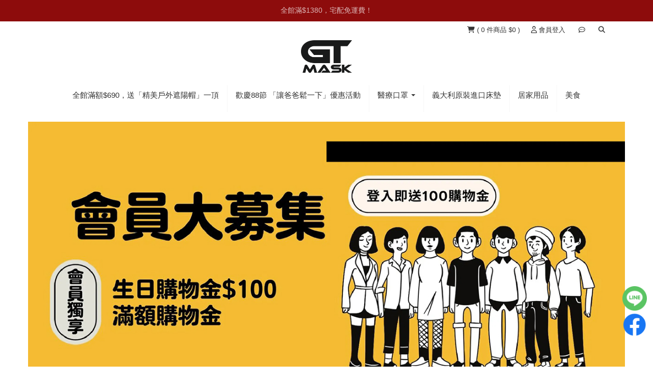

--- FILE ---
content_type: text/html; charset=utf-8
request_url: https://www.guanting.me/products/%E6%99%9A%E5%AE%89%E5%A5%BD%E6%A3%89%E9%98%B2%E6%B1%99%E4%BF%9D%E6%BD%94%E5%A2%8A%EF%BD%9C%E5%AE%8C%E7%BE%8E%E7%9A%84%E7%9D%A1%E7%9C%A0%E6%99%82%E5%88%BB
body_size: 25654
content:


<!DOCTYPE html><html class="no-js" lang="zh-TW" prefix="og: https://ogp.me/ns# fb: https://ogp.me/ns/fb# website: https://ogp.me/ns/website#"> <head> <base href="https://www.guanting.me/" /> <meta charset="utf-8" /> <meta http-equiv="Content-Type" content="text/html; charset=utf-8"> <meta http-equiv="X-UA-Compatible" content="IE=edge, chrome=1" /> <meta http-equiv='x-dns-prefetch-control' content='on'> <meta name="author" content="GT SHOP精品百貨"> <meta name="copyright" content="GT SHOP精品百貨"> <meta name="google" content="notranslate" /> <meta name="mobile-web-app-capable" content="yes"> <meta name="theme-color" content="#f5f5f5"> <meta name="viewport" content="width=device-width, initial-scale=1"> <link rel="preconnect" href="//cdn.freestore.tw" /> <link rel="preconnect" href="//www.facebook.com" /> <link rel="preconnect" href="//connect.facebook.net" /> <link rel="preconnect" href="//ajax.googleapis.com" /> <link rel="dns-prefetch" href="//ajax.googleapis.com" /> <link rel="dns-prefetch" href="//cdn.freestore.tw" /> <link rel="dns-prefetch" href="//fonts.googleapis.com" /> <link rel="dns-prefetch" href="//www.google-analytics.com" /> <link rel="dns-prefetch" href="//www.googletagmanager.com" /> <link rel='dns-prefetch' href="//www.google.com" /> <link rel='dns-prefetch' href="//www.google.com.tw" /> <link rel='dns-prefetch' href="//maxcdn.bootstrapcdn.com" /> <link rel='dns-prefetch' href="//cdnjs.cloudflare.com" /> <link rel='dns-prefetch' href="//www.facebook.com" /> <link rel='dns-prefetch' href="//connect.facebook.net" /> <title itemprop='name'>GT SHOP精品百貨</title> <meta name="description" content="我們的理念"展現您的風格，照顧您的健康"在 GT MASK，我們的口罩不僅是您生活中的必需品，它也是您風格的延伸、舒適感的保證。有申請專利之創新寬耳帶設計，獨特的兩段式長度調節功能，可以讓您的口罩完美貼合您的臉型，不論是大臉、小臉或是中臉，我們的口罩都能適應，且讓您長時間配戴也不會對耳朵造成壓迫感。我們的產品以您的需要為中心，我們的創新永不停歇，我們的承諾是提供您高質量且舒適的產品。我們是GT MASK精品百貨，我們的目標是使您的日常生活更加色彩繽紛，更加舒適。" /> <meta property="og:description" content="我們的理念"展現您的風格，照顧您的健康"在 GT MASK，我們的口罩不僅是您生活中的必需品，它也是您風格的延伸、舒適感的保證。有申請專利之創新寬耳帶設計，獨特的兩段式長度調節功能，可以讓您的口罩完美貼合您的臉型，不論是大臉、小臉或是中臉，我們的口罩都能適應，且讓您長時間配戴也不會對耳朵造成壓迫感。我們的產品以您的需要為中心，我們的創新永不停歇，我們的承諾是提供您高質量且舒適的產品。我們是GT MASK精品百貨，我們的目標是使您的日常生活更加色彩繽紛，更加舒適。" /> <link href="https://www.guanting.me/" rel="canonical" itemprop="url"> <!-- FACESPACE --> <meta property="fb:app_id" content="162172840650014" /> <meta property="og:title" content="GT SHOP精品百貨"/> <meta property="og:type" content="website"/> <meta property="og:url" content="https://www.guanting.me/products/%E6%99%9A%E5%AE%89%E5%A5%BD%E6%A3%89%E9%98%B2%E6%B1%99%E4%BF%9D%E6%BD%94%E5%A2%8A%EF%BD%9C%E5%AE%8C%E7%BE%8E%E7%9A%84%E7%9D%A1%E7%9C%A0%E6%99%82%E5%88%BB"/> <meta property="og:locale" content="zh_TW" /> <meta property="og:image" content="https://cdn.freestore.tw/fs67aee765c3422/image/cache/data/logo800_20250419230951-1200x1200.png"/> <meta property="og:image:secure_url" content="https://cdn.freestore.tw/fs67aee765c3422/image/cache/data/logo800_20250419230951-1200x1200.png"/> <meta property="og:site_name" content="GT SHOP精品百貨"> <meta property="og:updated_time" content="1768581080"> <!-- G++ --> <meta itemprop="name" content="GT SHOP精品百貨"> <meta itemprop="description" content="我們的理念"展現您的風格，照顧您的健康"在 GT MASK，我們的口罩不僅是您生活中的必需品，它也是您風格的延伸、舒適感的保證。有申請專利之創新寬耳帶設計，獨特的兩段式長度調節功能，可以讓您的口罩完美貼合您的臉型，不論是大臉、小臉或是中臉，我們的口罩都能適應，且讓您長時間配戴也不會對耳朵造成壓迫感。我們的產品以您的需要為中心，我們的創新永不停歇，我們的承諾是提供您高質量且舒適的產品。我們是GT MASK精品百貨，我們的目標是使您的日常生活更加色彩繽紛，更加舒適。"> <meta itemprop="image" content="//cdn.freestore.tw/fs67aee765c3422/image/cache/data/logo800_20250419230951-1200x1200.png"> <link rel="apple-touch-icon" href="//cdn.freestore.tw/fs67aee765c3422/image/data/logo800_20250419230951.png" /> <link rel="apple-touch-icon" sizes="76x76" href="//cdn.freestore.tw/fs67aee765c3422/image/data/logo800_20250419230951.png" /> <link rel="apple-touch-icon" sizes="120x120" href="//cdn.freestore.tw/fs67aee765c3422/image/data/logo800_20250419230951.png" /> <link rel="apple-touch-icon" sizes="152x152" href="//cdn.freestore.tw/fs67aee765c3422/image/data/logo800_20250419230951.png" /> <link title='GT SHOP精品百貨 - 訂閱商品快訊RSS' href="https://www.guanting.me/googlebase.xml" type='application/rss+xml' rel='alternate'> <!-- Google's Sitelinks Search --> <script type="application/ld+json">
	{
		"@context": "https://schema.org",
		"@type": "WebSite",
		"name" : "GT SHOP精品百貨",
		"url": "https://www.guanting.me/",
		"potentialAction": {
			"@type": "SearchAction",
			"target": {
				"@type": "EntryPoint",
				"urlTemplate": "https://www.guanting.me/search?q={filter_name}"
			},
			"query-input": "required name=filter_name"
		}
	}
	</script> <script>
	
				var enhanced_conversion_data = {};
				var ga_userId = null;
		var ga_userId_global = null;
		var qdm_user_uuid = "fs67aee765c3422-d9hfp74j53qj2nq1s8i09u95o6";
		var helperga4 = null;
		var xmlhttp_uinfo = new XMLHttpRequest();
		xmlhttp_uinfo.open('GET', "https://www.guanting.me/index.php?route=common/header/getLoggedInUserInfo&token=" + new Date().getTime() + "1" + (Math.floor(Math.random() * 999) + 100) , true);
		xmlhttp_uinfo.onreadystatechange = function() {
			if (xmlhttp_uinfo.readyState == 4) {
				if(xmlhttp_uinfo.status == 200) {
					try {
						var obj = JSON.parse(xmlhttp_uinfo.responseText);
						ga_userId = obj.user_id;
						if( obj.email ) {
							enhanced_conversion_data.email = obj.email;
													}
					} catch (e) { }
				 }
			}
		};
		xmlhttp_uinfo.send(null);
		
		try {
			if ('localStorage' in window && window['localStorage'] !== null){
				if( localStorage.getItem('qdm_user_uuid') && qdm_user_uuid == null ) {
					qdm_user_uuid = localStorage.getItem('qdm_user_uuid');
				}
			}
		} catch (e) {}
		window.addEventListener("beforeunload", () => localStorage.removeItem('qdm_user_uuid'));
		window.dataLayer = window.dataLayer || [];
		
		function QUUID(){var x=(new Date).getTime(),t="xxxxxxxx-xxxx-4xxx-yxxx-xxxxxxxxxxxx".replace(/[xy]/g,function(t){const n=(x+16*Math.random())%16|0;return x=Math.floor(x/16),("x"==t?n:3&n|8).toString(16)});return "fs67aee765c3422"+t;}
		var dateTime = Date.now();
		var timestamp = Math.floor(dateTime / 1000);
		var global_quuid = QUUID();
		//var global_quuid = "fs67aee765c3422" + Math.random().toString(13).substr(2, 9) + "" + timestamp + "" + new Date().getTime();
		var global_product_id = 0;
		var ecommCheckoutTotal = 0;
		var gecommProduct = new Array("0");
				var gecommProductName = '';
		var gecommProductSKU = '';
		var gecommProductDesc = '';
		var gecommProductBrand = '';
		var gecommProductBrand_cyntelli = '';
		var gecommProductCategoryPath = '';
		var gecommProductCategoryWithComma = '';
		var gecommProductPrice = 0;
		var gecommCompareAtPrice = 0;
		var gecommProductImageUrl = "";
		var gecommProductUrl = "";
				var gecommViewCategoryName = '';
		var gecommViewFullCategoryName = '';
		var gecommProductToCart = {};
		var ecommOrderToCheckout = {};
				dataLayer.push({
			'pageCategory': 'signup',
			'visitorType': 'high-value'
		});
		
				var customer_id = '0';
		if(customer_id>0){
			if( ga_userId !== null ) {
				ga_userId = customer_id;
			}
		}
		
		var ga_utm_source = null;
		var toggleVisible = function(id){ 
			var el = document.getElementById(id);
			if( el !== null ) { el.style.visibility = "visible"; }
		};
				
	</script> <!-- Global site tag (gtag.js) - Google Analytics --> <script async
				src="https://www.googletagmanager.com/gtag/js?id=GTM-TPZ4LM4H"></script> <script>
			function gtag(){dataLayer.push(arguments);}
			gtag('js', new Date());
			
							gtag('config', "GTM-TPZ4LM4H", { send_page_view: false });
						
					</script> <script id="google-ga-event-track" type="text/javascript">
	
		var track_google_ga_trigger = 0;
		
		setTimeout(function(){
			
			if( ga_userId !== null ) {
				ga_userId_global = "fs67aee765c3422_" + ga_userId;
				
				dataLayer.push({
					'event': 'data',
					'UID': ga_userId
				});
				window.adGeek_d = {
					'memberId': ga_userId
				};
				
								
								
							} else {
							}
				
			if( track_google_ga_trigger == 1 ) { return false; };	
			
			if ( parseInt(global_product_id) > 0 ) {  
				if (typeof gaTrackProductView == 'function') { 
					gaTrackProductView();
				}
			} 
	
						
						
						
						
			
					
		}, 2000);
		
	</script> <script>
		
		var FSPPID = "112942bd3669c242ee25967ba78ce683";
		function setCookie(name, value, days) {var expires;if(days){var date=new Date;date.setTime(date.getTime()+24*days*60*60*1e3),expires="; expires="+date.toGMTString()}else expires="";document.cookie=name+"="+value+expires+"; path=/";
		}
		function getCookie(e){var n,i=document.cookie,o=i.indexOf(" "+e+"=");return-1==o&&(o=i.indexOf(e+"=")),i=-1==o?null:(o=i.indexOf("=",o)+1,-1==(n=i.indexOf(";",o))&&(n=i.length),unescape(i.substring(o,n)))}
		if( !getCookie("FSPPID") ) { setCookie("FSPPID","3952e14174e8af133dc41edf18620f70", 365); }
		FSPPID = getCookie("FSPPID");
		<!-- Facebook Pixel Code -->
		!function(f,b,e,v,n,t,s){if(f.fbq)return;n=f.fbq=function(){n.callMethod?
		n.callMethod.apply(n,arguments):n.queue.push(arguments)};if(!f._fbq)f._fbq=n;
		n.push=n;n.loaded=!0;n.version='2.0';n.queue=[];t=b.createElement(e);t.async=!0;
		t.src=v;s=b.getElementsByTagName(e)[0];s.parentNode.insertBefore(t,s)}(window,
		document,'script','https://connect.facebook.net/en_US/fbevents.js');
		<!-- End Facebook Pixel Code --> 
		
		function onloadCSS(e,n){function t(){!o&&n&&(o=!0,n.call(e))}var o;e.addEventListener&&e.addEventListener("load",t),e.attachEvent&&e.attachEvent("onload",t),"isApplicationInstalled"in navigator&&"onloadcssdefined"in e&&e.onloadcssdefined(t)}!function(e){"use strict";var n=function(n,t,o){function a(e){return l.body?e():void setTimeout(function(){a(e)})}function d(){r.addEventListener&&r.removeEventListener("load",d),r.media=o||"all"}var i,l=e.document,r=l.createElement("link");if(t)i=t;else{var s=(l.body||l.getElementsByTagName("head")[0]).childNodes;i=s[s.length-1]}var f=l.styleSheets;r.rel="stylesheet",r.href=n,r.media="only x",a(function(){i.parentNode.insertBefore(r,t?i:i.nextSibling)});var c=function(e){for(var n=r.href,t=f.length;t--;)if(f[t].href===n)return e();setTimeout(function(){c(e)})};return r.addEventListener&&r.addEventListener("load",d),r.onloadcssdefined=c,c(d),r};"undefined"!=typeof exports?exports.loadCSS=n:e.loadCSS=n}("undefined"!=typeof global?global:this);
		
		function removeClass( classname, element ) {
			var cn = element.className;
			var rxp = new RegExp( "s?b"+classname+"b", "g" );
			cn = cn.replace( rxp, '' );
			element.className = cn;
		}
		
		var disabledScroll = 1;
		var doJsAfterLoad = 0;

				
		var stylesheets = [
			"https://storage.freestore.tw/css/catalog/min_grid_new.css",
			"https://storage.freestore.tw/js/static/fontawesome/v3.2.1/css/font-awesome.min.css",
			"https://storage.freestore.tw/js/static/fontawesome/v4.7.0/css/font-awesome.min.css",
			"https://storage.freestore.tw/js/static/fontawesome/v5.11.2/css/all.min.css",
			"https://storage.freestore.tw/js/static/fontawesome/v5.11.2/css/v4-shims.min.css",
			"https://storage.freestore.tw/js/static/fontawesome/v6.5.1/css/all.min.css",
			"https://storage.freestore.tw/js/static/fontawesome/v6.5.1/css/v4-shims.min.css",
			"https://fonts.googleapis.com/css?family=Roboto:400,400i,500,700&display=swap",
			"https://cdnjs.cloudflare.com/ajax/libs/animate.css/4.1.1/animate.min.css",
			"https://cdnjs.cloudflare.com/ajax/libs/izitoast/1.4.0/css/iziToast.min.css"
		];
				stylesheets.push("https://storage.freestore.tw/js/slideshow.17051201.css");
				function refreshMiniCartScrollBar(){
			var nice = $(".nicescroll-box").niceScroll(".wrap",{emulatetouch:true,bouncescroll:true});
		}
		function initCoreCSS(){
			if( doJsAfterLoad ) return;
						var loading_css_product = loadCSS("https://storage.freestore.tw/css/catalog/core_product.241101.css?=1768581080");
			onloadCSS(loading_css_product, function(){ initCSS(); });
						toggleVisible('header');
			toggleVisible('mainnav');
			doJsAfterLoad = 1;
		}
		function initCSS(){
			for (var i=0; i < stylesheets.length; i++) { loadCSS(stylesheets[i]); }
						loadCSS("https://cdn.freestore.tw/fs67aee765c3422/global.css?v=1747330119");
					}
		function loadJS(){
												$LAB.script("https://cdn.freestore.tw/fs67aee765c3422/global.script.js?v=1746457460");
					}
		function imgError(image) {
			try {
				if( image.src ) {
					setTimeout(function (){
						var r = 0;
						if (image.hasAttribute("data-reload")) {
							r = image.getAttribute('data-reload');
						}
						if( r == null || r == "" ) { r = 0;	}
						r++;
						image.setAttribute('data-reload', r);
						if( r > 5 ) { 
							image.onerror = null; 
							if( !image.src.includes("base64") ) {
								image.setAttribute('data-image-raw', image.src); 
							}
							image.src = "[data-uri]"; 
							return false; 
						}
						var image_src = image.src;
						if( image_src.includes("timestamp=") ) {
							image_src.replace('timestamp=', 'timestamp=' + new Date().getTime());
						} else {
							if( image_src.includes("?") ) {
								image_src = image_src + '&timestamp=' + new Date().getTime();
							} else {
								image_src = image_src + '?timestamp=' + new Date().getTime();
							}
						}
						image.src = image_src;
					}, 200);
				}
			} catch(err) { }
		}
	</script> <script>
		function vbtrax_track(){
				}
		
		function criteo_track(){
		}
		
		
	</script> <script type="application/javascript"> </script> </script> <script>
			var N=document.createElement("link");
	N.setAttribute("href", "https://cdn.freestore.tw/fs67aee765c3422/image/data/logo800_20250419230951.png");
	N.setAttribute("rel", "shortcut icon");
			N.setAttribute("type", "image/png");
		document.head.appendChild(N);
		</script> <script>document.createElement("picture");</script> <script async src='https://cdnjs.cloudflare.com/ajax/libs/picturefill/3.0.3/picturefill.min.js'></script> <link rel="icon" href="https://cdn.freestore.tw/fs67aee765c3422/image/data/logo800_20250419230951.png" type="image/png" sizes="48x48" > <link rel="shortcut icon" href="https://cdn.freestore.tw/fs67aee765c3422/image/data/logo800_20250419230951.png" type="image/png" sizes="48x48" > <script>
			console.log('[FAVICON TEST] STORE_UID=fs67aee765c3422，icon來源: //cdn.freestore.tw/fs67aee765c3422/image/data/logo800_20250419230951.png');
			var favicon = document.querySelector('link[rel="icon"]');
			if(favicon) {
				console.log('[FAVICON TEST] favicon href:', favicon.href);
			} else {
				console.warn('[FAVICON TEST] 沒有找到 favicon 標籤');
			}
			</script> <link type="text/css" rel="stylesheet" href="https://storage.freestore.tw/css/catalog/core.20241101.css?s=1768581080"> <style>
	*, body, p, pre, button, input, optgroup, select, textarea, a, a:visited { font-family: 'SF Pro TC', 'SF Pro Text', 'PingFang TC', 'Segoe UI', SegoeUI, 'Microsoft JhengHei', 微軟正黑體, 'Helvetica Neue', Helvetica, Arial, sans-serif; -webkit-font-smoothing: antialiased; -moz-osx-font-smoothing: grayscale; }
	@media (min-width: 1200px) {  .container, .navbar-static-top .container, .navbar-fixed-top .container, .navbar-fixed-bottom .container { width: 1170px; } }
	.hidden{display:none;visibility:hidden}
	.pull-right { float: right !important; }
	.container > #mainnav.skin4 { max-width:922px;width:100%;display: flex;align-items: center;height: 82px; }
	@media screen and (max-width:1200px){
		.container > #mainnav.skin4 { 
			max-width:758px;width:100%; 
		}
	}
	.container > #mainnav.skin4 .nav.menu-nav { display: flex; flex-wrap: wrap; }
	#mainnav ul { list-style: none; display: flex; flex-wrap: wrap; }
	#mainnav ul li { position: relative; }
	#mainnav ul li ul.dropdown-menu { position: absolute; display: none; flex-direction: column; }
	#mainnav ul li ul.dropdown-menu > li.column-menu { display: table-cell; border-right: 1px solid #eee; vertical-align: top; }
	#mainnav ul li ul.dropdown-menu > li.column-menu > ul { display: block; }
	#mainnav ul li:hover > ul { display: flex; }
	#mainnav ul ul ul {top: 0; left: 100%; border-left:solid 1px #fff; width:auto;}
	#mainnav ul.nav li.dropdown ul.dropdown-menu li a { font-size: 14px; line-height: 26px; }
	#mainnav ul.nav li.dropdown > ul.dropdown-menu > li[data-has-child] > a:after { content: ''; border: 4px solid transparent; border-left: 4px solid #000; margin-top: 2px; margin-bottom: 3px; display: inline-block; vertical-align: bottom; position: absolute; right: 6px; top: 10px; }
	.navbar-fixed-top,.navbar-fixed-bottom{position:fixed;right:0;left:0;z-index:1030;margin-bottom:0;}
	#navbar-top-fixed.drop-shadow {transition: all 0.3s ease;}
	.navbar-fixed-top .navbar-inner,.navbar-static-top .navbar-inner{border-width:0px;}
	#header ul{list-style:none;margin:0;padding:0} #header li{list-style:none}
	.navbar .nav{position:relative;}
	.navbar .nav.pull-right{float:right;margin-right:0;}
	.navbar .nav>li{float:left;}
	.navbar .nav>li>a{float:none;padding:10px;text-decoration:none;}
	.navbar .button-navbar{display:none;float:right;padding:7px 10px;margin-left:5px;margin-right:5px;}
	.button-navbar .icon-bar+.icon-bar{margin-top:3px;}
	.dropdown-menu { position: absolute; display: none; float: left; }
	.dropup, .dropdown { position: relative; }
			.pushy { z-index: 99999999; }
	.pushy-menu-storename span{
		width: 40%;
		position: absolute;
		top: 24px;
		right: 5px;
		text-align: right;
		padding-right: 10px;
	}
	.pushy-menu-storename a{
		width: 90%;
	}
	.pushy-menu-storename a:hover, a:visited, a:link, a:active {
		text-decoration: none;
	}
	</style> <link type="text/css" rel="stylesheet" href="https://storage.freestore.tw/css/catalog/theme-new-2411020/skin-2.css?v=1768581080"> <link type="text/css" rel="stylesheet" href="https://cdn.freestore.tw/fs67aee765c3422/custom_theme.css?v=20250520183520"> <style>
	html {-webkit-transition: background-color 0s;transition: background-color 0s;} html.loading { position: relative; overflow:hidden; width:100%; height:100%; min-height:768px; background: #fff url('https://storage.freestore.tw/image/catalog/loading_with_text.gif') no-repeat 50% 40%;-webkit-transition: background-color 0; transition: background-color 0; height: 100%; width: 100%;} body {-webkit-transition: opacity 0.3s ease-in;transition: opacity 0.3s ease-in;} html.loading body { opacity: 0; -webkit-transition: opacity 0s; transition: opacity 0s; } html.loading:before { font-size: 15px; content: "【 請勿關閉視窗 】等候交易授權中"; color: #000; vertical-align: middle; text-align: center; width: 100%; display: block; position: absolute; top: 30%; } img { opacity: 1; transition: opacity 0s; } img[data-src] { opacity: 1; } .flexslider .flex-direction-nav { display:none; } 
			#myBody.product-product .heading h1, #myBody.product-product .mainborder .rightcol h1 { color: rgb(51, 51, 51);
	}
			.already_sold span{font-size: 12px;}
	.ui-autocomplete.ui-front.ui-menu {
		z-index: 999999999; border: none; border: 1px solid #EEE; box-shadow: 0px 8px 16px 0px rgba(0,0,0,0.2);
	}
	.ui-autocomplete.ui-front.ui-menu > .ui-menu-item {
		font-size: 17px; line-height: 26px; list-style-image: none; background-color: #FFF; cursor: pointer; border: none;
	}
	.ui-autocomplete.ui-front.ui-menu > .ui-menu-item a.ui-state-focus {
		line-height: 26px;
		border-color: #616161;
		background: #616161 !important;
		font-weight: bold !important;
		color: #ffffff !important;
	}
	@media only screen and (max-width:768px){.fb_dialog_content>iframe:first-child, .fb-customerchat iframe {bottom: 50px !important;}.quickcheckout-checkout .fb_dialog_content>iframe:first-child, .quickcheckout-checkout .fb-customerchat iframe {bottom: 90px !important;}}
	.onsale{ width:65px; height:24px; min-width:65px; min-height:24px; padding:2px; border-radius:5%; line-height:20px; }
	#navbar-top-socialbar li.social-icon{ line-height:0px; padding-top:6px; }
	#navbar-top-socialbar li.social-icon>a>i{ line-height:24px; }
	.display_price { display:none; }
		.sticky-bar-header { position: fixed; top: 0; left: 0; right: 0; z-index: 99999; -webkit-box-shadow: none; box-shadow: none; -webkit-transition: .1s ease-in all; transition: .1s ease-in all; align-items: center;
	}
	.mobile-sticky-bar-header { position: fixed; top: 54px; left: 0; right: 0; z-index: 999; -webkit-box-shadow: none; box-shadow: none; -webkit-transition: .1s ease-in all; transition: .1s ease-in all; }
	.mobile-sticky-bar-top,.sticky-bar-top {
					background-color: rgb(141, 12, 12);
							color: rgb(255, 255, 255);
				height: 42px;
		position: relative;
		display: block;
		z-index: 9998;
		overflow: hidden;	
	}

	.sticky-bar-content {
		position: absolute;
		width: 100%;
		opacity: 0;
		text-align: center;
		font-weight: 400;
		font-size: 14px;
		overflow: hidden;
		white-space: break-spaces;
		z-index: 9998;
		height: 42px;
    	display: inline-flex;
		align-items: center;
		justify-content: center;
	}
	
	.sticky-bar-top .sticky-bar-content a {
					color: rgb(255, 255, 255) !important;
				text-align: center;
		font-weight: 400;
		font-size: 14px;
		line-height: 16px;
		letter-spacing: 1px;
	}
	
	.sticky-bar-countdown {
					color: rgb(141, 12, 12);
							background-color: rgb(255, 255, 255);
				border-radius: 4px;
    	padding: 2px 6px;
    	margin-left: 5px;
    	font-family: system-ui;
    	font-weight: bolder;
    	font-size: 12px;
	}
	
	#header .container { margin-top: 42px; }
@media (max-width: 991px) {
	#content-wrapper {margin-top: 42px;}
}
	@media only screen and (max-width:991px){
	.mobile-sticky-bar-top .sticky-bar-content a {
							color: rgb(255, 255, 255);
					}
	}
	@media only screen and (max-width:768px){
		.sticky-bar-content {
			font-size: 12px;
		}
		
		.mobile-sticky-bar-top .sticky-bar-content a {
							color: rgb(255, 255, 255);
						text-align: center;
			font-weight: 400;
		}
		
		.product-product .heading {
			margin-bottom: 10px;
			text-align: center;
			margin-top: 20px;
		}
		
	}
	@media only screen and (max-width:375px){
		.sticky-bar-content {
			font-size: 10px;
		}
		
		.mobile-sticky-bar-top .sticky-bar-content a {
							color: rgb(255, 255, 255);
						text-align: center;
			font-weight: 400;
			font-size: 10px;
			letter-spacing: 1px;
		}
	}
	</style> </head> <body id="myBody" data-customer-group="1" data-instant-allow-query-string itemscope itemtype="https://schema.org/WebSite" class="responsive  home skin-2 common-home"> <div id="fb-root"></div> <script>
          	
	window.fbAsyncInit = function() {
		FB.init({
		  appId      		: '162172840650014',
		  autoLogAppEvents 	: true,
		  cookie     		: true,
		  xfbml            	: true,
		  status     		: true,
		  version    		: 'v19.0'
		});
			};
</script> <meta itemprop="url" content="https://www.guanting.me/" /> <!-- Mobile Header --> <!--googleoff: index--> <div id="mobile-navbar" class="navbar navbar-static-top FixedTop visible-xs visible-sm" style="display:none;"> <div class="navbar-inner"> <ul class="nav"> <li id="menu-btn" class="menu-btn"><span>&#9776;</span></li> <li class="site-title"> <a href="https://www.guanting.me/"><img src="//cdn.freestore.tw/fs67aee765c3422/image/data/logo800_20250419230951.png" title="GT SHOP精品百貨" style="width:auto;max-height:56px;" /></a> </li> <li id="shopping-cart-list" class="shopping-cart" data-direction="left" style="overflow: visible; margin: 0px; padding-right: 10px;"><a href="https://www.guanting.me/cart"><i class="fa fa-shopping-cart" aria-hidden="true"></i><span class="badge hidden">0</span></a></li> </ul> </div> </div> <div class="mobile-sticky-bar-header visible-xs visible-sm" style="display:none;"> <div class="mobile-sticky-bar-top"> <div class="sticky-bar-content">全館滿$680，超商取貨免運費！</div> <div class="sticky-bar-content">全館滿$1380，宅配免運費！</div> </div> </div> <!--googleon: index--> <!-- Pushy Menu --> <nav id="mobile-menu-pushy" class="pushy pushy-left visible-xs visible-sm" style="display:none;"> <div class="pushy-content"> <ul> <li class="pushy-menu-storename"> <a href="https://www.guanting.me/">GT SHOP精品百貨</a> <span><i class="fa fa-times" aria-hidden="true"></i></span> </li> <div class="pushy-menu-main"> <li class="header-logged-menu pushy-submenu hidden"> <button><i class="fa fa-user-circle-o"></i>&nbsp;<span id="header-mobile-user"></span></button> <ul> <li class="pushy-link"><a href="/account">會員中心</a></li> <li class="pushy-link"><a href="https://www.guanting.me/account/edit">我的資料</a></li> <li class="pushy-link"><a href="https://www.guanting.me/account/reward">我的紅利</a></li> <li class="pushy-link"><a href="https://www.guanting.me/account/coupon">我的優惠券</a></li> <div class="pushy-menu-divide"></div> <li class="pushy-link"><a href="https://www.guanting.me/wishlist">願望清單</a></li> <li class="pushy-link"><a href="https://www.guanting.me/compare">商品比較</a></li> <div class="pushy-menu-divide"></div> <li class="pushy-link"><a href="https://www.guanting.me/newsletter">我的訂閱</a></li> </ul> </li> <li class="header-logged-menu pushy-submenu hidden"> <button><i class="fa fa-truck" aria-hidden="true"></i>&nbsp;我的訂單</button> <ul> <li class="pushy-link"><a href="https://www.guanting.me/account/order/payment">填寫匯款單</a></li> <li class="pushy-link"><a href="https://www.guanting.me/order">我的訂單</a></li> <li class="pushy-link"><a href="https://www.guanting.me/account/return">退/換貨紀錄</a></li> </ul> </li> <li class="pushy-link header-none-logged-menu hidden"><a href="/login"><i class="fa fa-user-circle-o"></i>&nbsp;會員中心&nbsp;(登入)</a></li> <li class="pushy-link header-none-logged-menu hidden"><a href="/guestorder"><i class="fa fa-search-plus" aria-hidden="true"></i>&nbsp;我要查訂單</a></li> <li class="pushy-submenu"> <button><i class="fa fa-commenting-o" aria-hidden="true"></i>&nbsp;找店長</button> <ul> <li class="pushy-link"><a href="/cdn-cgi/l/email-protection#ee899b8f809a878089dfd8d6d7d7ae89838f8782c08d8183" target="_blank" rel="noopener noreferrer">電子郵件</a></li> <li class="pushy-link"><a target="_blank" rel="noopener noreferrer" href="https://line.naver.jp/ti/p/~@gt_shop">LINE@</a></li> <li class="pushy-link"><a href="https://www.messenger.com/t/guanting1971" target="_blank" rel="noopener noreferrer">Facebook訊息</a></li> </ul> </li> <li class="pushy-link header-logged-menu hidden"><a href="https://www.guanting.me/account/logout"><i class="fa fa-sign-out" aria-hidden="true"></i>&nbsp;登出</a></li> </div> <!-- \.pushy-menu-main --> <div class="pushy-menu-divide"></div> <div class="search"> <form method="get" action="/search"> <span class="fa fa-search"></span> <input type="text" name="q" placeholder="商品關鍵字" autocomplete="off"> </form><br/> </div> <div class="pushy-menu-category"> <li class="pushy-link home-item-link"><a href="https://www.guanting.me/">商店首頁</a></li> <li class="pushy-link" > <a href="https://www.guanting.me/" >全館滿額$690，送「精美戶外遮陽帽」一頂</a> </li> <li class="pushy-link" > <a href="https://www.guanting.me/歡慶88節--「讓爸爸鬆一下」優惠活動" >歡慶88節  「讓爸爸鬆一下」優惠活動</a> </li> <li class="pushy-submenu" > <button><span class="pushy-submenu-parent" data-url="https://www.guanting.me/醫療口罩" >醫療口罩</span></button> <ul> <li class="pushy-link"> <a href="https://www.guanting.me/小臉專用" >小臉專用</a> </li> <li class="pushy-link"> <a href="https://www.guanting.me/平面口罩" >平面口罩</a> <ul> <li class="pushy-link"><a href="https://www.guanting.me/10入" ">10入</a></li> <li class="pushy-link"><a href="https://www.guanting.me/50入" ">50入</a></li> </ul> </li> <li class="pushy-link"> <a href="https://www.guanting.me/立體口罩" >立體口罩</a> <ul> <li class="pushy-link"><a href="https://www.guanting.me/兒童" ">兒童</a></li> <li class="pushy-link"><a href="https://www.guanting.me/成人" ">成人</a></li> </ul> </li> </ul> </li> <li class="pushy-link" > <a href="https://www.guanting.me/義大利原裝進口床墊" >義大利原裝進口床墊</a> </li> <li class="pushy-link" > <a href="https://www.guanting.me/居家用品" >居家用品</a> </li> <li class="pushy-link" > <a href="https://www.guanting.me/美食" >美食</a> </li> </div> </ul> </div> </nav> <!-- Site Overlay --> <div class="site-overlay"></div> <header id="header" class="visible-lg visible-md" itemscope itemtype="https://schema.org/Organization"> <div class="sticky-bar-header"> <div class="sticky-bar-top"> <div class="sticky-bar-content">全館滿$680，超商取貨免運費！</div> <div class="sticky-bar-content">全館滿$1380，宅配免運費！</div> </div> </div> <div class="container"> <!-- search bar --> <div class="container" id="search" class="search"> <div class="searchbox input-append" itemprop="potentialAction" itemscope itemtype="https://schema.org/SearchAction"> <meta itemprop="target" content="https://www.guanting.me/search?q={filter_name}"/> <input itemprop="query-input" type="search" name="filter_name" value="" placeholder="搜尋" class="input-xxlarge" /> <button class="button button-search" type="button"><i class="icon-search"></i></button> </div> </div> <ul class="nav nav-pills pull-right"> <li style="margin-top:-1px; margin-right: 10px;"></li> <li></li> <li><section class="float-mini-cart" id="cart"> <style>
.mini-cart-info td, .mini-cart-total td { line-height: 1.5em; }
.mini-cart-info .name {text-align: left;}
</style> <div class="heading"> <a href=""><i class="fa fa-shopping-cart"></i></a> <a href="https://www.guanting.me/cart" id="cart-total">
		(
				0 件商品 $0				) 
		</a> </div> <div class="content"> <div class="empty white">購物車沒有加入任何商品</div> <a id="closecart" class="close" title="Close" onclick="$('#cart').removeClass('active');">×</a> </div> </section></li> <li id="header-logged-menu" class="dropdown hidden"> <a href="https://www.guanting.me/account" class="dropdown-toggle" data-toggle="dropdown"><i class="fa fa-user-o"></i>&nbsp;<span id="header-logged-user"></span>&nbsp;<b class="caret"></b></a> <ul class="dropdown-menu"> <li><a href="https://www.guanting.me/account">會員中心</a></li> <li><a href="https://www.guanting.me/order">我的訂單</a></li> <li><a href="https://www.guanting.me/account/order/payment">填寫匯款單</a></li> <li><a href="https://www.guanting.me/wishlist">願望清單</a></li> <li><a href="https://www.guanting.me/compare">商品比較</a></li> <li class="divider"></li> <li><a href="https://www.guanting.me/account/logout">登出</a></li> </ul> </li> <li id="header-none-logged-menu"><a href="https://www.guanting.me/login" title="會員登入" id="btnLogin"><i class="fa fa-user-o"></i> 會員登入</a></li> <li class="dropdown"> <a href="##" class="dropdown-toggle" data-toggle="dropdown"><i class="fa fa-commenting-o"></i></a> <ul class="dropdown-menu"> <li><a href="/cdn-cgi/l/email-protection#026577636c766b6c6533343a3b3b42656f636b6e2c616d6f" target="_blank" rel="noopener noreferrer"><i class="fa fa-envelope-o">&nbsp;電子郵件</i></a></li> <li><a target="_blank" rel="noopener noreferrer" href="https://line.naver.jp/ti/p/~@gt_shop"><i class="fab fa-line"></i>&nbsp;LINE@</a></li> <li><a href="https://www.messenger.com/t/guanting1971" target="_blank" rel="noopener noreferrer"><i class="fa fa-facebook-square"></i>&nbsp;Facebook訊息</a></li> </ul> </li> <li><a href="##" id="switchSearchPanel" class="switchSearchPanel" title="搜商品"><i class="fa fa-search"></i></a></li> </ul> <a itemprop="url" class="logo" href="https://www.guanting.me/"><img onerror='imgError(this);' itemprop="logo" src="//cdn.freestore.tw/fs67aee765c3422/image/data/logo800_20250419230951.png" title="GT SHOP精品百貨" alt="GT SHOP精品百貨" /></a> </div> </header> <div id="content-wrapper"> <div class="container"> <nav id="mainnav" class="navbar visible-lg visible-md" role="navigation" style="visibility:hidden"> <div class="navbar-inner"> <div class="container"> <button type="button" class="button button-navbar" data-toggle="collapse" data-target=".nav-collapse"> <span>

								選單</span> <i class="icon-navbtn"></i> </button> <div class="nav-collapse"> <ul class="nav"> <li data-categoryid="20"  href="https://www.guanting.me/" > <a href="https://www.guanting.me/"  data-hover="全館滿額送">全館滿額$690，送「精美戶外遮陽帽」一頂</a> </li> <li data-categoryid="21"  href="https://www.guanting.me/歡慶88節--「讓爸爸鬆一下」優惠活動" > <a href="https://www.guanting.me/歡慶88節--「讓爸爸鬆一下」優惠活動"  data-hover="">歡慶88節  「讓爸爸鬆一下」優惠活動</a> </li> <li data-categoryid="8"  href="https://www.guanting.me/醫療口罩"  class="dropdown"> <a href="https://www.guanting.me/醫療口罩"  data-hover="">醫療口罩&nbsp;<b class="caret"></b></a> <ul class="dropdown-menu"> <li id="30" ><a href="https://www.guanting.me/小臉專用"  data-hover="">小臉專用</a> </li> <li id="31" data-has-child='1'><a href="https://www.guanting.me/平面口罩"  data-hover="">平面口罩</a> <ul class="dropdown-menu"> <li id="31_13"><a href="https://www.guanting.me/10入"  data-hover="">10入</a></li> <li id="31_14"><a href="https://www.guanting.me/50入"  data-hover="">50入</a></li> </ul> </li> <li id="32" data-has-child='1'><a href="https://www.guanting.me/立體口罩"  data-hover="">立體口罩</a> <ul class="dropdown-menu"> <li id="32_18"><a href="https://www.guanting.me/兒童"  data-hover="">兒童</a></li> <li id="32_17"><a href="https://www.guanting.me/成人"  data-hover="">成人</a></li> </ul> </li> </ul> </li> <li data-categoryid="9"  href="https://www.guanting.me/義大利原裝進口床墊" > <a href="https://www.guanting.me/義大利原裝進口床墊"  data-hover="">義大利原裝進口床墊</a> </li> <li data-categoryid="10"  href="https://www.guanting.me/居家用品" > <a href="https://www.guanting.me/居家用品"  data-hover="">居家用品</a> </li> <li data-categoryid="11"  href="https://www.guanting.me/美食" > <a href="https://www.guanting.me/美食"  data-hover="">美食</a> </li> </ul> </div> </div> </div> </nav><!-- #navbar --> </div><!-- .container --> <div class="fluid-container"> <div id="content-top"></div> </div><!-- .fluid-container --> <div id="body-outer-container" class="container"> <div class="container-inner"> <div id="notification"></div> <div class="row-fluid"> <section id="maincontent" class="span12 home"> <div class="mainborder"> <section class="content-top"> <div class="slideshow clearfix" style="width:100%;"> <div id="slideshow0" class="lightSlider slideshow-container-appear" data-full="0" data-controlnav="1" data-directionnav="1" data-delay="4000" style="width:100%;position:relative;" class="clearfix" > <ul class="slides clearfix" style="width:100%;"> <li class="desktop" style="width:100%;float:left;position:relative;list-style-type:none;text-align:center;"> <a href="https://83198725.freestore.tw/index.php?route=product/category&amp;path=8"> <center><img onerror='imgError(this);' src="[data-uri]" data-src="//cdn.freestore.tw/fs67aee765c3422/image/data/首頁/79_20250419222035.jpg" 
						style="width:auto;display:inline-block"
						 alt=""  /> </center> </a> </li> <li class="desktop" style="display:none;width:100%;float:left;position:relative;list-style-type:none;text-align:center;"> <a href="https://83198725.freestore.tw/index.php?route=product/category&amp;path=8"> <center><img onerror='imgError(this);' src="[data-uri]" data-src="//cdn.freestore.tw/fs67aee765c3422/image/data/首頁/49eb27f43f36b2003fdfa92a8a9bf5a6_20250419222035.jpg" 
						style="width:auto;display:inline-block"
						 alt=""  /> </center> </a> </li> <li class="desktop" style="display:none;width:100%;float:left;position:relative;list-style-type:none;text-align:center;"> <a href="https://www.guanting.me/product/product&amp;product_id=100"> <center><img onerror='imgError(this);' src="[data-uri]" data-src="//cdn.freestore.tw/fs67aee765c3422/image/data/2025/05/07/cfb506ac1ff5bcca2c99e359ad36c419.jpg" 
						style="width:auto;display:inline-block"
						 alt=""  /> </center> </a> </li> <li class="desktop" style="display:none;width:100%;float:left;position:relative;list-style-type:none;text-align:center;"> <a href="https://83198725.freestore.tw/login"> <center><img onerror='imgError(this);' src="[data-uri]" data-src="//cdn.freestore.tw/fs67aee765c3422/image/data/首頁/26be1a3092b046f6eb2f594546796f15_20250419222035.jpg" 
						style="width:auto;display:inline-block"
						 alt=""  /> </center> </a> </li> <li class="mobile" style="display:none;width:100%;float:left;position:relative;list-style-type:none;"> <a href="https://83198725.freestore.tw/%E9%86%AB%E7%99%82%E5%8F%A3%E7%BD%A9" style="width:100%;height:auto;display:inline-block;"> <img data-height="675" onerror='imgError(this);' src="[data-uri]" data-src="//cdn.freestore.tw/fs67aee765c3422/image/data/首頁/_9_20250419233419.jpg" style="width:100%;height:auto;margin-bottom: -1px;" alt=""  /> </a> </li> <li class="mobile" style="display:none;width:100%;float:left;position:relative;list-style-type:none;"> <a href="https://83198725.freestore.tw/%E9%86%AB%E7%99%82%E5%8F%A3%E7%BD%A9" style="width:100%;height:auto;display:inline-block;"> <img data-height="900" onerror='imgError(this);' src="[data-uri]" data-src="//cdn.freestore.tw/fs67aee765c3422/image/data/首頁/_8_20250419233419.jpg" style="width:100%;height:auto;margin-bottom: -1px;" alt=""  /> </a> </li> <li class="mobile" style="display:none;width:100%;float:left;position:relative;list-style-type:none;"> <a href="https://www.guanting.me/product/product&amp;product_id=101" style="width:100%;height:auto;display:inline-block;"> <img data-height="1193" onerror='imgError(this);' src="[data-uri]" data-src="//cdn.freestore.tw/fs67aee765c3422/image/data/RollxDream_-1-1_20250804145245.jpg" style="width:100%;height:auto;margin-bottom: -1px;" alt=""  /> </a> </li> <li class="mobile" style="display:none;width:100%;float:left;position:relative;list-style-type:none;"> <a href="https://83198725.freestore.tw/login" style="width:100%;height:auto;display:inline-block;"> <img data-height="900" onerror='imgError(this);' src="[data-uri]" data-src="//cdn.freestore.tw/fs67aee765c3422/image/data/首頁/_7_20250419233419.jpg" style="width:100%;height:auto;margin-bottom: -1px;" alt=""  /> </a> </li> </ul> </div> </div> <style>
.banner-carousel-w { height:auto;padding-bottom:0%;transform:translate3d(0px, 0px, 0px);width:1000px; }
.banner-carousel-w > li.lslide { list-style-type:none;display:inline-block;margin-right:10px; width:105px;height:auto; }
@media (min-width: 1281px) {
.banner-carousel-w { height:auto;padding-bottom:0%;transform:translate3d(0px, 0px, 0px);width:1000px; }
.banner-carousel-w > li.lslide { list-style-type:none;display:inline-block;margin-right:10px; width:290px;height:auto; }
}
</style> <div class="fluid-container clearfix"> <div class="lSSlideOuter clearfix"> <div class="lSSlideWrapper usingCss"> <ul id="carousel0" class="banner-carousel-w banner-carousel lightSlider lsGrab lSSlide" data-item="4" data-autoplay="1" > <li class="lslide"> <img style="width:100%;height:auto" onerror='imgError(this);' src="//cdn.freestore.tw/fs67aee765c3422/image/data/首頁/_3_20250419223722.png" alt="" title="" /> </li> <li class="lslide"> <img style="width:100%;height:auto" onerror='imgError(this);' src="//cdn.freestore.tw/fs67aee765c3422/image/data/首頁/_4_20250419223722.png" alt="" title="" /> </li> <li class="lslide"> <img style="width:100%;height:auto" onerror='imgError(this);' src="//cdn.freestore.tw/fs67aee765c3422/image/data/首頁/f2a0f2d1ed351b2b097933a692b13f39_20250419223721.png" alt="" title="" /> </li> <li class="lslide"> <img style="width:100%;height:auto" onerror='imgError(this);' src="//cdn.freestore.tw/fs67aee765c3422/image/data/首頁/_5_20250419223721.png" alt="" title="" /> </li> </ul> <!-- .banner-carousel --> </div> </div> </div> <style>
@media (min-width:1025px) {
.any-products { text-align: center; }
.any-products .products-box { text-align: center; }
.any-products .any-box > .grid-box { min-height: 280px; margin: 0px; padding: 0px; }
.any-products .any-box > .grid-box .inner { width: 100%; padding: 0px; margin: 0px; display: inline-block; text-align: center; }
.any-products .any-box > .grid-box .image { padding: 1px; };
.any-products .any-box > .grid-box .image img { width: 100%; height: auto; margin: 0px; padding: 0px; margin-bottom: 10px; }
}
</style> <section class="any-products box product-bind-instant-cart" data-marginVertical="0"> <div class="contentset center"> <h4 class="inner"><span>精選商品</span></h4> </div> <div class="box-content"> <div class="any-box awoo-ui-tags-products product-box row-fluid"> <div class="grid-box" style="max-width:100%;width:25%;height:auto;padding-left: 0px;padding-right: 0px;margin-top: 0px;margin-bottom: 0px; "> <div class="inner"> <span class="onsale">50%off</span> <div class="image"><a href="https://www.guanting.me/product/product&amp;product_id=34"><img onerror='imgError(this);' data-qazy="true" src="[data-uri]" data-src="//cdn.freestore.tw/fs67aee765c3422/image/cache/data/E59586E59381E59C96/copy-izmivci-1745934948-X-max-w-292.jpg" alt="天使藍︱50入｜MIT 雙鋼印二段式寬耳帶口罩" /></a></div> <div class="name" ><a href="https://www.guanting.me/product/product&amp;product_id=34">天使藍︱50入｜MIT 雙鋼印二段式寬耳帶口罩</a></div> <div class="price" > <span class="price-old">$500</span> <span class="price-new">$249</span> </div> </div> <!-- .inner --> </div> <div class="grid-box" style="max-width:100%;width:25%;height:auto;padding-left: 0px;padding-right: 0px;margin-top: 0px;margin-bottom: 0px; "> <div class="inner"> <span class="onsale">50%off</span> <div class="image"><a href="https://www.guanting.me/product/product&amp;product_id=32"><img onerror='imgError(this);' data-qazy="true" src="[data-uri]" data-src="//cdn.freestore.tw/fs67aee765c3422/image/cache/data/E59586E59381E59C96/copy-trsguzp-1745934769-X-max-w-292.jpg" alt="就是白︱50入｜MIT 雙鋼印二段式寬耳帶口罩" /></a></div> <div class="name" ><a href="https://www.guanting.me/product/product&amp;product_id=32">就是白︱50入｜MIT 雙鋼印二段式寬耳帶口罩</a></div> <div class="price" > <span class="price-old">$500</span> <span class="price-new">$249</span> </div> </div> <!-- .inner --> </div> <div class="grid-box" style="max-width:100%;width:25%;height:auto;padding-left: 0px;padding-right: 0px;margin-top: 0px;margin-bottom: 0px; "> <div class="inner"> <span class="onsale">50%off</span> <div class="image"><a href="https://www.guanting.me/product/product&amp;product_id=29"><img onerror='imgError(this);' data-qazy="true" src="[data-uri]" data-src="//cdn.freestore.tw/fs67aee765c3422/image/cache/data/E59586E59381E59C96/copy-bbrgymi-1745934341-X-max-w-292.jpg" alt="相思紅︱50入｜MIT 雙鋼印二段式寬耳帶口罩" /></a></div> <div class="name" ><a href="https://www.guanting.me/product/product&amp;product_id=29">相思紅︱50入｜MIT 雙鋼印二段式寬耳帶口罩</a></div> <div class="price" > <span class="price-old">$500</span> <span class="price-new">$249</span> </div> </div> <!-- .inner --> </div> <div class="grid-box" style="max-width:100%;width:25%;height:auto;padding-left: 0px;padding-right: 0px;margin-top: 0px;margin-bottom: 0px; "> <div class="inner"> <span class="onsale">50%off</span> <div class="image"><a href="https://www.guanting.me/product/product&amp;product_id=28"><img onerror='imgError(this);' data-qazy="true" src="[data-uri]" data-src="//cdn.freestore.tw/fs67aee765c3422/image/cache/data/E59586E59381E59C96/copy-fxkkwew-1745934249-X-max-w-292.jpg" alt="粉心紫︱50入｜MIT 雙鋼印二段式寬耳帶口罩" /></a></div> <div class="name" ><a href="https://www.guanting.me/product/product&amp;product_id=28">粉心紫︱50入｜MIT 雙鋼印二段式寬耳帶口罩</a></div> <div class="price" > <span class="price-old">$500</span> <span class="price-new">$249</span> </div> </div> <!-- .inner --> </div> <div class="grid-box" style="max-width:100%;width:25%;height:auto;padding-left: 0px;padding-right: 0px;margin-top: 0px;margin-bottom: 0px; "> <div class="inner"> <span class="onsale">38%off</span> <div class="image"><a href="https://www.guanting.me/product/product&amp;product_id=22"><img onerror='imgError(this);' data-qazy="true" src="[data-uri]" data-src="//cdn.freestore.tw/fs67aee765c3422/image/cache/data/E59586E59381E59C96/original_11_20250428232824-max-w-292.png" alt="消光黑︱50入｜MIT 雙鋼印二段式寬耳帶口罩" /></a></div> <div class="name" ><a href="https://www.guanting.me/product/product&amp;product_id=22">消光黑︱50入｜MIT 雙鋼印二段式寬耳帶口罩</a></div> <div class="price" > <span class="price-old">$500</span> <span class="price-new">$309</span> </div> </div> <!-- .inner --> </div> <div class="grid-box" style="max-width:100%;width:25%;height:auto;padding-left: 0px;padding-right: 0px;margin-top: 0px;margin-bottom: 0px; "> <div class="inner"> <span class="onsale">38%off</span> <div class="image"><a href="https://www.guanting.me/product/product&amp;product_id=26"><img onerror='imgError(this);' data-qazy="true" src="[data-uri]" data-src="//cdn.freestore.tw/fs67aee765c3422/image/cache/data/E59586E59381E59C96/copy-loiyaxx-1745933844-X-max-w-292.png" alt="黑酷藍｜50入｜MIT 雙鋼印二段式寬耳帶口罩" /></a></div> <div class="name" ><a href="https://www.guanting.me/product/product&amp;product_id=26">黑酷藍｜50入｜MIT 雙鋼印二段式寬耳帶口罩</a></div> <div class="price" > <span class="price-old">$500</span> <span class="price-new">$309</span> </div> </div> <!-- .inner --> </div> </div> </div> </section> <div class="flipper_wrap clearfix"> <meta charset="UTF-8"><meta name="viewport" content="width=device-width, initial-scale=1.0"> <title></title> <style type="text/css">.video-container {
      display: flex;
      gap: 20px;
      flex-wrap: wrap;
      justify-content: center;
      margin-top: 40px;
    }

    .video-container iframe {
      width: 100%;
      max-width: 560px;
      height: 315px;
    }

    @media (min-width: 768px) {
      .video-container {
        flex-direction: row;
      }
    }

    @media (max-width: 767px) {
      .video-container {
        flex-direction: column;
      }
    }
</style> <div class="video-container"><iframe allowfullscreen="" frameborder="0" src="https://www.youtube.com/embed/dDTkHEPVry4" title="YouTube video player"></iframe><iframe allowfullscreen="" frameborder="0" src="https://www.youtube.com/embed/lk3fJwZ36mE" title="YouTube video player"></iframe></div></div> </section> </div> </section> </div> <script data-cfasync="false" src="/cdn-cgi/scripts/5c5dd728/cloudflare-static/email-decode.min.js"></script><script>
// 自动隐藏通知消息
document.addEventListener('DOMContentLoaded', function() {
	var notification = document.getElementById('notification');
	if (notification) {
		var observer = new MutationObserver(function(mutations) {
			mutations.forEach(function(mutation) {
				if (mutation.addedNodes.length > 0) {
					// 重置显示状态
					$(notification).stop(true, true).show();

					// 2秒后淡出
					setTimeout(function() {
						$(notification).fadeOut('slow');
					}, 2000);
				}
			});
		});

		observer.observe(notification, { childList: true });
	}
});
</script> </div> <!-- .container-inner --> </div> <!-- .container --> </div> <!-- #content_wrapper --> <input type="hidden" id="ga_utm_source" name="ga_utm_source" value=""> <input type="hidden" id="ga_utm_medium" name="ga_utm_medium" value=""> <input type="hidden" id="ga_utm_campaign" name="ga_utm_campaign" value=""> <footer id="footer" class="clearfix  "> <div class="footer-inner"> <footer style="background:#ffffff; padding: 40px 20px;"> <div class="footer-container" style="
    max-width: 1000px;
    margin: 0 auto;
    display: flex;
    flex-wrap: wrap;
    justify-content: space-between;
    gap: 40px;
  "><!-- 第一排：關於我們 --> <div class="footer-section"> <h3 class="footer-title" style="margin-bottom: 24px;">關於我們</h3> <ul style="list-style: none; padding: 0; margin: 0;"> <li style="margin-bottom: 8px;"><a href="https://www.guanting.me/pages/GTMask品牌理念" target="_self">品牌理念</a></li> <li style="margin-bottom: 8px;"><a href="https://www.guanting.me/pages/醫療檢驗報告" target="_self">醫療檢驗報告</a></li> <li style="margin-bottom: 8px;"><a href="https://www.guanting.me/pages/合格認證MIT雙鋼印" target="_self">認證與獨家專利</a></li> <li style="margin-bottom: 8px;"><a href="https://www.guanting.me/pages/GT口罩環境與生產機台介紹" target="_self">安心生產環境</a></li> <li style="margin-bottom: 8px;"><a href="https://www.guanting.me/pages/4" target="_self">隱私權條款</a></li> <li style="margin-bottom: 8px;"><a href="https://www.guanting.me/pages/5">服務條款</a></li> </ul> </div> <!-- 第二排：顧客服務 --> <div class="footer-section"> <h3 class="footer-title" style="margin-bottom: 24px;">顧客服務</h3> <ul style="list-style: none; padding: 0; margin: 0;"> <li style="margin-bottom: 8px;"><a href="https://www.guanting.me/pages/GTMask購物說明" target="_self">購物說明</a></li> <li style="margin-bottom: 8px;"><a href="https://www.guanting.me/pages/GTMask購物常見問題" target="_self">購物Q&amp;A</a></li> <li style="margin-bottom: 8px;"><a href="https://www.guanting.me/pages/GTMask會員常見問題" target="_self">會員Q&amp;A</a></li> <li style="margin-bottom: 8px;"><a href="https://www.guanting.me/pages/會員制度" target="_self">會員制度</a></li> <li style="margin-bottom: 8px;"><a href="https://www.guanting.me/pages/GTMask大宗採購" target="_self">大宗採購</a></li> <li style="margin-bottom: 8px;"><a href="https://www.guanting.me/pages/客製化口罩" target="_self">客製化口罩</a></li> <li style="margin-bottom: 8px;"><a href="https://www.guanting.me/pages/退換貨政策" target="_self">退換貨政策</a></li> <li style="margin-bottom: 8px;"><a href="https://www.guanting.me/pages/GTMask運送政策" target="_self">運送政策</a></li> </ul> </div> <!-- 第三排：聯絡我們 --> <div class="footer-section"> <h3 class="footer-title" style="margin-bottom: 24px;">聯絡我們</h3> <ul style="list-style: none; padding: 0; margin: 0;"> <li style="margin-bottom: 8px;">公司 / 冠廷國際有限公司</li> <li style="margin-bottom: 8px;">統編 / 83198725</li> <li style="margin-bottom: 8px;">電話 / 03-322-9058</li> <li style="margin-bottom: 8px;">傳真 / 03-322-9028</li> <li style="margin-bottom: 8px;">信箱 / <a href="/cdn-cgi/l/email-protection" class="__cf_email__" data-cfemail="d2b5a7b3bca6bbbcb5e3e4eaebeb92b5bfb3bbbefcb1bdbf">[email&#160;protected]</a></li> <li style="margin-bottom: 8px;">地址 / 桃園市桃園區春日路1208號1樓</li> </ul> </div> </div> <!-- 手機版 RWD 樣式 --> <style type="text/css">@media (max-width: 768px) {
      .footer-container {
        flex-direction: column;
        align-items: center;
        text-align: center;
      }

      .footer-section {
        width: 100%;
      }
    }
</style> </footer> </div> <div class="footer-bottom container  "> <div class="row-fluid visible-lg"><div id="facebook-page-container" class="fb-container"></div></div> <div id="footer-copyright" class="row-fluid"> <div id="copy"> <p>Copyright ©2026 GT SHOP精品百貨</p> <p>
													冠廷國際有限公司																			| 
																			統一編號&nbsp;83198725												</p> <!--googleoff: index--><span style="display:none;">fs67aee765c3422</span><!--googleon: index--> </div> <div id="fs-copy" style="display: none;"><a href="https://www.guanting.me//googlebase.xml" title="RSS" target='blank'><i class="fa fa-rss"></i></a><a href='https://www.guanting.me/sitemap'>網站地圖</a></div> </div> </div> </footer> <!-- #footer --> <script data-cfasync="false" src="/cdn-cgi/scripts/5c5dd728/cloudflare-static/email-decode.min.js"></script><script src="https://storage.freestore.tw/js/LAB.min.js"></script> <script src="https://cdnjs.cloudflare.com/ajax/libs/jquery/2.2.4/jquery.min.js"></script> <script src="https://cdnjs.cloudflare.com/ajax/libs/jquery-migrate/1.4.1/jquery-migrate.min.js"></script> <script type="text/javascript">
		$(document).ready(function() {
			// 攔截所有 modal-link 的點擊事件
			$(document).on('click', '.modal-link', function(e) {
				e.preventDefault(); // 防止連結跳轉
				
				var url = $(this).attr('href');
				
				// 建立 modal 容器
				if ($('#infoModal').length === 0) {
					$('body').append(`
						<div id="infoModal" class="modal fade" tabindex="-1" role="dialog"> <div class="modal-dialog modal-lg"> <div class="modal-content"> <div class="modal-header"> <button type="button" class="close" data-dismiss="modal">&times;</button> <h4 class="modal-title"></h4> </div> <div class="modal-body"></div> <div class="modal-footer"> </div> </div> </div> </div>
					`);
				}
				
				// 載入內容
				$.ajax({
					url: url,
					type: 'GET',
					dataType: 'html',
					success: function(response) {
						// 先加入 modal backdrop
						if ($('.modal-backdrop').length === 0) {
							$('body').append('<div class="modal-backdrop fade in"></div>');
						}
						
						// 更新 modal 內容並顯示
						$('#infoModal .modal-body').html(response);
						$('#infoModal')
							.css({
								'display': 'block',
								'padding-right': '17px'
							})
							.addClass('in');
						
						// 將 body 加入 modal-open class
						$('body').addClass('modal-open');
						
						// 綁定關閉按鈕事件
						$('#infoModal .close, #infoModal [data-dismiss="modal"]').on('click', function() {
							$('#infoModal').removeClass('in').hide();
							$('.modal-backdrop').remove();
							$('body').removeClass('modal-open');
						});
						
						// 點擊背景關閉
						$('.modal-backdrop').on('click', function() {
							$('#infoModal').removeClass('in').hide();
							$('.modal-backdrop').remove();
							$('body').removeClass('modal-open');
						});
					},
					error: function(xhr, status, error) {
						console.error('Ajax request failed:', error);
					}
				});
			});
		});
		</script> <script type="text/javascript">	
			function addOnlineUser(){
				$.ajax({
				url: 'index.php?route=common/header/addOnlineUser',
				type: 'post',
				data: {
					'title': 'GT SHOP精品百貨',
				},
				});
				return false;
			}

			$(document).ready(function() {
				addOnlineUser();
				var j = 0;
				var delay = 3000; 
				function cycleStickyBarTop(){
					var jmax = $(".sticky-bar-top .sticky-bar-content").length -1;
					if(jmax > 0){
						$(".sticky-bar-top .sticky-bar-content:eq(" + j + ")")
						.animate({"opacity" : "1","z-index":"9998"} ,400)
						.animate({"opacity" : "1","z-index":"9998"}, delay)
						.animate({"opacity" : "0","z-index":"9"}, 400, function(){
							(j == jmax) ? j=0 : j++;
							cycleStickyBarTop();
						});
					}else{
						$(".sticky-bar-top .sticky-bar-content:eq(" + j + ")")
						.animate({"opacity" : "1","z-index":"9998"}, delay)
					}
				};
				cycleStickyBarTop();
				
				var i = 0;
				function cycleStickyBarBottom(){
					var imax = $(".sticky-bar-bottom .sticky-bar-content").length -1;
					if(imax > 0){
						$(".sticky-bar-bottom .sticky-bar-content:eq(" + i + ")")
						.animate({"opacity" : "1","z-index":"9998"} ,400)
						.animate({"opacity" : "1","z-index":"9998"}, delay)
						.animate({"opacity" : "0","z-index":"9"}, 400, function(){
							(i == imax) ? i=0 : i++;
							cycleStickyBarBottom();
						});
					}else{
						$(".sticky-bar-bottom .sticky-bar-content:eq(" + i + ")")
						.animate({"opacity" : "1","z-index":"9998"}, delay)
					}
					
				};
				cycleStickyBarBottom();
				
				var k = 0;
				function cycleStickyBarTopMobile(){
					var kmax = $(".mobile-sticky-bar-top .sticky-bar-content").length -1;
					if(kmax > 0){
						$(".mobile-sticky-bar-top .sticky-bar-content:eq(" + k + ")")
						.animate({"opacity" : "1","z-index":"9998"} ,400)
						.animate({"opacity" : "1","z-index":"9998"}, delay)
						.animate({"opacity" : "0","z-index":"9"}, 400, function(){
							(k == kmax) ? k=0 : k++;
							cycleStickyBarTopMobile();
						});
					}else{
						$(".mobile-sticky-bar-top .sticky-bar-content:eq(" + k + ")")
						.animate({"opacity" : "1","z-index":"9998"}, delay)
					}
				};
				cycleStickyBarTopMobile();
				
				//COUNTDOWN TIMER
				$(".sticky-bar-countdown").each(function(){
					
					var sticky_bar_date = $(this).attr("data-countdown-date").replace(/-/g,'/');
					var sticky_bar_countdown_id = $(this).attr("id");
					var countDownDate = new Date(sticky_bar_date).getTime();

					var x = setInterval(function() {
					
						var now = new Date().getTime();
						
						var distance = countDownDate - now;
						
						var days = Math.floor(distance / (1000 * 60 * 60 * 24));
						var hours = Math.floor((distance % (1000 * 60 * 60 * 24)) / (1000 * 60 * 60));
						var minutes = Math.floor((distance % (1000 * 60 * 60)) / (1000 * 60));
						var seconds = Math.floor((distance % (1000 * 60)) / 1000);
						
						if(hours<10){
							var hours1 = "0"+hours;
						}else{
							var hours1 = hours;
						}
						if(minutes<10){
							var minutes1 = "0"+minutes;
						}else{
							var minutes1 = minutes;
						}
						if(seconds<10){
							var seconds1 = "0"+seconds;
						}else{
							var seconds1 = seconds;
						}
						
						if( $("#" + sticky_bar_countdown_id).length ) {
							document.getElementById(sticky_bar_countdown_id).innerHTML = " "+days+ " DAY " + hours1 + ": "
						+ minutes1 + ": " + seconds1 + " ";
						}
						
						if (distance < 0) {
							clearInterval(x);
							//document.getElementById(sticky_bar_countdown_id).innerHTML = "-";
							$("#"+sticky_bar_countdown_id).remove();
						}
					}, 1000);
					
				 });
				
			});
			 
			jQuery.ajaxPrefilter( function( s ) {
				if ( s.crossDomain ) {
					s.contents.script = false;
				}
			});
			
			var loc = window.location.href, index = loc.indexOf('#');
			if (index > 0) {
				try {
					var urlHash = loc.split("#")[1];
					if( urlHash ) {
						if( $('#' + urlHash).length ) {
							$('html,body').animate({
								scrollTop: $('#' + urlHash).offset().top
							}, 1200);
						} else {
							window.location = loc.substring(0, index) + "&" + loc.substring(index+1);
						}
					}
				} catch(err) { }
			}
			
			var readyInitPage = 1;
			var doAdjust = true;
			var doAdjustCounter = 0;
			var jsLoadTimeout = null;
			var previousWidth = 0;
			var maxHeight = 0;
			var flipper_random_status = 0;
			var float_banner_count = 0;
			var lazy = 1;
			var transInitial = -280;
			var mDistance = 0;
					
			if (window!= top) top.location.href = location.href;
			
			//20210713 add menu url target
		 	$(".pushy-submenu button span").click(function(){
				if($(this).attr("target")){
					$(this).removeClass("pushy-submenu-parent");
					if($(this).parents("li").hasClass("pushy-submenu-open")){
						window.open($(this).data("url"),"_blank");
					}
				}
			});

			$(".pushy-menu-storename span").click(function(){
				$("#myBody").removeClass("pushy-open-left");
			});
			
			function getScript(url,success){
			var script = document.createElement('script');
			script.type = 'text/javascript';
			script.src = url;
			var head=document.getElementsByTagName('head')[0], done=false;
			script.onload=script.onreadystatechange = function(){
			  if ( !done && (!this.readyState || this.readyState == 'loaded' || this.readyState == 'complete') ) {
				done=true;
				success();
				script.onload = script.onreadystatechange = null;
				head.removeChild(script);
			  }
			};
			head.appendChild(script);
			}
						
			function getParams(a){var b=document.getElementsByTagName("script");for(var i=0;i<b.length;i++){if(b[i].src.indexOf("/"+a)>-1){var c=b[i].src.split("?").pop().split("&");var p={};for(var j=0;j<c.length;j++){var d=c[j].split("=");p[d[0]]=d[1]}return p}}return{}}
			
			function adjustBoxHeights() {
				maxHeight1 = 270;
				maxHeight2 = 270;
				maxHeight3 = 270;
				maxHeight4 = 270;
				maxHeight5 = 270;
				
				$('.content-top .product-box > div').each(function(){
					$(this).height('auto');
					if (maxHeight2 < $(this).height()) { maxHeight2 = $(this).height(); }
				});
				$('.content-top .product-box > div').each(function(){
					if( maxHeight2 ) {
						$(this).height(maxHeight2);
					}
				});
				
				$('.content-bottom .product-box > div').each(function(){
					$(this).height('auto');
					if (maxHeight3 < $(this).height()) { maxHeight3 = $(this).height(); }
				});
				$('.content-bottom .product-box > div').each(function(){
					if( maxHeight3 ) {
						$(this).height(maxHeight3);
					}
				});
				
				$('.product-grid > div').each(function(){
					var img_src = $(this).find(".image img[src]").attr("src");
					try {
						var img_src_ext = img_src.split('.').pop().toLowerCase();
					} catch(err) {
						img_src_ext = "";
					}
					$(this).height('auto');
					if( $( "#myBody" ).hasClass("product-category") ){
						img_src_ext = "";
					}
					if( img_src_ext != "gif" ) {
						if (maxHeight1 < $(this).height()) { maxHeight1 = $(this).height(); }
					} else {
						$(this).addClass("gif-tag");
					}
				});
				var img_gif_height = 0;
				$('.product-grid > div').each(function(){
					var img_src = $(this).find(".image img[src]").attr("src");
					try {
						var img_src_ext = img_src.split('.').pop().toLowerCase();
					} catch(err) {
						img_src_ext = "";
					}
					if( maxHeight1 ){
						$(this).height(maxHeight1);
						if( img_src_ext != "gif" ) {
							img_gif_height = $(this).find(".image img").height();
						}
					}
				});
				$('.product-grid > div.gif-tag').attr("style","");
				if( img_gif_height ) {
					$('.product-grid > div.gif-tag').find(".image img").attr("style","height:" + img_gif_height + "px;width:auto;");
				}
				
				$('.box-content').each(function(index,elmain){
					$(elmain).find('.product-box').each(function(index,el){
						maxHeight1 = 0;
						$(el).find('.grid-box').each(function(index,el2){
							$(el2).height('auto');
						});
						$(el).find('.grid-box .inner').each(function(index,el2){
							if (maxHeight1 < $(el2).height()) { maxHeight1 = $(el2).height(); }
						});
						maxHeight1 = maxHeight1 + 18;
						$(el).find('.grid-box').each(function(index,el2){
							if( maxHeight1 ) {
								$(el2).height(maxHeight1);
							}
						});
					});
				});
				
				$('#related-products').each(function(index,elmain){
					$(elmain).imagesLoaded(function(){
						$(this).find('.product-box').each(function(index,el){
							maxHeight1 = 0;
							$(el).find('.grid-box').each(function(index,el2){
								$(el2).height('auto');
							});
							$(el).find('.grid-box .inner').each(function(index,el2){
								if (maxHeight1 < $(el2).height()) { maxHeight1 = $(el2).height(); }
							});
							maxHeight1 = maxHeight1 + 36;
							if( maxHeight1 < 220 ) maxHeight1 = 220;
							if( !is.mobile() ) {
								if( maxHeight1 < 340 ) maxHeight1 = 340;
							}
							$(el).find('.grid-box').each(function(index,el2){
								if( maxHeight1 ) {
									$(el2).height(maxHeight1);
								}
							});
						});
					});
				});
				
				$('.content-bottom #related-products').each(function(index,elmain){
					var contentset_height = parseInt($('.content-bottom #related-products .contentset').height());
					if( contentset_height ) contentset_height = contentset_height + 70;
					$(elmain).imagesLoaded(function(){
						$(this).find('.product-box').each(function(index,el){
							maxHeight1 = 0;
							$(el).find('.grid-box').each(function(index,el2){
								$(el2).height('auto');
							});
							$(el).find('.grid-box .inner').each(function(index,el2){
								if (maxHeight1 < $(el2).height()) { maxHeight1 = $(el2).height(); }
							});
							maxHeight1 = maxHeight1 + 36 + contentset_height;
							if( maxHeight1 < 220 ) maxHeight1 = 220;
							if( !is.mobile() ) {
								if( maxHeight1 < 340 ) maxHeight1 = 340;
							}
							$(el).find('.grid-box').each(function(index,el2){
								if( maxHeight1 ) {
									$(el2).height(maxHeight1);
								}
							});
						});
					});
				});
				
				$('.any-products').each(function(index,el){
					
					if(is.mobile()){
						$(el).find(".grid-box").attr("style","");
					}
					
					maxHeight5 = 0;
					$(el).find('.any-box > div').each(function(index,el2){
						$(el2).height('auto');
						if (maxHeight5 < $(el2).height()) { maxHeight5 = $(el2).height(); }
					});
					$(el).find('.any-box > div').each(function(index,el2){
						if( maxHeight5 ) {
							$(el2).height(maxHeight5);
						}
					});
					$(el).find('.grid-box > .inner').each(function(index,el2){
						$(el2).css("display", "block");
					});
				});
			}
			
			var supportsNatural = ( "naturalWidth" in (new Image()) );
			
			function initDeferImages() {
				[].forEach.call(document.querySelectorAll('img[data-src]'), function(img) {
					img.setAttribute('src', img.getAttribute('data-src'));
					img.onload = function() {
						this.removeAttribute('data-src');
						if (this.style.opacity !== undefined) {
							this.style.opacity = 1;
						}
						var naturalWidth = supportsNatural ? this.naturalWidth : $(this).width();
						if( naturalWidth == 0 ) {
							this.src += '?timestamp=' + new Date().getTime();
						}
					};
				});
				$(".grid-box img,.product-row img").each(function(){
					var _this = $(this);
					_this.imagesLoaded(function(){
						_this.animate({opacity: 1.0}, 100);
						_this.closest('.grid-box').find('.onsale').removeClass("hidden");
						_this.closest('.grid-box').find('.name').removeClass("hidden");
						_this.closest('.grid-box').find('.price').removeClass("hidden");
						_this.closest('.grid-box').find('.label-important').removeClass("hidden");
						_this.closest('.grid-box').find('.load-thumb-conver').remove();
						_this.closest('.product-row').find('.load-thumb-conver').remove();
						try { 
							if (typeof _this.data('flipper') !== 'undefined') {
								_this.flipper(); 
							}
						} catch(err) { }
						_this.height('auto');
						if( (lazy == $(".grid-box img").length) ) { adjustBoxHeights(); }
						lazy++;
					});
				});
			}
			
			function updateCartProductCount() {
				$.get("index.php?route=module/cart/GetProductTotal", function(data) {
					$("#shopping-cart-list .badge").html(data);
					if(data>0){
						$("#shopping-cart-list .badge").removeClass("hidden");
						$("#shopping-cart-list .badge").removeClass("animated");
						$("#shopping-cart-list .badge").addClass("animated bounce");
					} else {
						$("#shopping-cart-list .badge").addClass("hidden");
					}
				});
			}
			
			function updateQuantityByProductKey(key, quantity) {
				quantity = typeof(quantity) != 'undefined' ? quantity : 1;
				$.ajax({
					url: 'index.php?route=checkout/cart/updateProductQuantity',
					type: 'post',
					data: { 'quantity':quantity, 'key': key },
					dataType: 'json',
					success: function(json) {
						$.get( "index.php?route=module/cart/list", function( data ) {
							$(".slidePanel .slidePanel-content").html(data);
							updateCartProductCount();
						});
					}
				});
			}
			
			function removeProductFromSideCart(key, idx) {
				var newkey = encodeURIComponent(key);
				
				$.get("index.php?route=module/cart&remove=" + newkey, function(data) {
					$.get( "index.php?route=module/cart/list", function( data ) {
						$(".slidePanel .slidePanel-content").html(data);
						updateCartProductCount();
					});
				});
				$("#producr-list-" + idx).fadeOut(1200, function() { $(this).remove(); });
				return false;
			}
			
			function openSideCart(ta_product_id){
				var slidePanelVisible = $(".slidePanel").hasClass("slidePanel-show");
				if( slidePanelVisible ) {
					$("#content-wrapper").off("click");
					$.slidePanel.hide();
				} else {
					updateCartProductCount();
										$.slidePanel.show({
						url: 'index.php?route=module/cart/list'
					}, {
						direction: "left",
						duration: '500',
						mouseDrag: false,
						touchDrag: false,
						pointerDrag: false,
						loading: {
							template: function(options) {
								return '<div class="' + options.classes.loading + '"><div class="spinner"><i class="fa fa-circle-o-notch fa-spin fa-3x fa-fw"></i><span class="sr-only">Loading...</span></div></div>';
							}
						}
					});
					$("#content-wrapper").on('click', function(event) {
						$("#content-wrapper").off("click");
						$.slidePanel.hide();
						event.preventDefault();
						event.stopPropagation();
						
						var t_url = location.href; 
						var c_url = "https://www.guanting.me/cart";
						
						if(t_url == c_url){
							location.reload();
						}
						
					});
					$(".fancybox-product").on('click', function(event) {
						$.slidePanel.hide();
						event.preventDefault();
						event.stopPropagation();
						
						var t_url = location.href; 
						var c_url = "https://www.guanting.me/cart";
						
						if(t_url == c_url){
							location.reload();
						}
						
					});
									}
			}
			
			function gaTrackAddToCart(page, product_ids) {
				
				product_ids.forEach(function(item){
					
					try {
					
						// UA
						dataLayer.push({
						  'event': 'addToCart',
						  'ecommerce': {
							'currencyCode': '',
							'add': {
							  'products': [{
								'name': item.p_name,
								'id': item.p_id,
								'price': item.p_prices,
								'quantity': item.p_qty
							   }]
							}
						  }
						});
						
						// GA4
						dataLayer.push({
						  'event': 'add_to_cart',
						  'ecommerce': {
							'items': [{
							  'item_name': item.p_name,
							  'item_id': item.p_id,
							  'price': item.p_prices,
							  'quantity': item.p_qty
							}]
						  }
						});
						
												
										
					} catch (e) { }
					
				});
				
			}
			
			function InstantAddToCart(product_id, quantity, promotion_id, free_present_id){
				
				if( product_id && quantity ) {
					
					gecommProductToCart.product_id = product_id;
					gecommProductToCart.quantity = quantity;
					
					try {
						
						var p_name = $("[data-producttlid='"+product_id+"'] .name [itemprop='name']").html();
						var p_prices = $("[data-producttlid='"+product_id+"'] .price[data-price]").data("price");
						gecommProductToCart.product_name = p_name;
						
						gecommProductToCart.price = p_prices;
						
						// UA
						dataLayer.push({
						  'event': 'addToCart',
						  'ecommerce': {
							'currencyCode': '',
							'add': {
							  'products': [{
								'name': p_name,
								'id': product_id,
								'price': p_prices,
								'quantity': quantity
							   }]
							}
						  }
						});
						
						// GA4
						dataLayer.push({
						  'event': 'add_to_cart',
						  'ecommerce': {
							'items': [{
							  'item_name': p_name,
							  'item_id': product_id,
							  'price': p_prices,
							  'quantity': quantity
							}]
						  }
						});
						
												
												
												
												
												
												
						
						
					} catch (e) { }
					
				}
				
				$('[data-toggle="tooltip"], .tooltip').tooltip("hide");
				
				promotion_id = typeof(promotion_id) != 'undefined' ? promotion_id : -1;
				free_present_id = typeof(free_present_id) != 'undefined' ? free_present_id : -1;
				
				if(free_present_id != "-1"){
					quantity = $('input[name="quantity"]').val();
					quantity = typeof(quantity) != 'undefined' ? quantity : 1;
				}
				
				var price = $('#price-price-block .price-normal').attr('data-content');
		
				if(typeof(price) === 'undefined') price = $('#price-price-block .price-new').attr('data-content');
				
				price = typeof(price) != 'undefined' ? price : 0;
				
				try {
				
					$.fancybox.open({
						src: 'https://www.guanting.me/index.php?route=product/instant_add&product_id=' + product_id + '&promotion_id=' + promotion_id + '&quantity=' + quantity +'&price=' + price + '&free_present_id=' + free_present_id,
						type: 'iframe',
						opts: {
							openEffect: 'fade',
							closeEffect: 'fade',
							closeClickOutside: true,
							iframe: { 
								css: { 
									"width": '90%',
									"max-width": "560px",
									"height": '540px',
									"border-radius": '8px',
									"overflow": 'hidden',
									"margin-top": '0px'
								} 
							},
							beforeLoad: function() {
								$(".fancybox-container").css({
									"zIndex": 999999993,
								});
								$(".fancybox-button--fullscreen").css("display", "none");
								$(".fancybox-button--close").css("display", "none");
							},
							afterLoad: function() {
								$(".fancybox-iframe").css("border-radius", "8px");
								$(".fancybox-content").css({
									"border-radius": "8px",
									"overflow": "hidden"
								});
								$(".fancybox-button--fullscreen").hide();
								$(".fancybox-button--close").hide();
								
								// 添加 Bootstrap 風格的關閉按鈕
								if (!$(".custom-close-btn").length) {
									var closeButton = $('<button type="button" class="close custom-close-btn" data-dismiss="modal"><span aria-hidden="true">&times;</span><span class="sr-only">Close</span></button>');
									$(".fancybox-content").append(closeButton);
									
									// 為關閉按鈕添加樣式
									closeButton.css({

									});
									
									// 添加關閉功能
									closeButton.on('click', function() {
										$.fancybox.close();
									});
								}
							}

						}
					});
				
				} catch (e) { }
			}
			
			function InstantAddToCart1(product_id, quantity, key_id, type, position){
				
				product_id = (typeof product_id !== 'undefined') ?  product_id : 0;
				quantity = (typeof quantity !== 'undefined') ?  quantity : 1;
				key_id = (typeof key_id !== 'undefined') ?  key_id : "-1";
				type = (typeof type !== 'undefined') ?  type : "";
				position = (typeof position !== 'undefined') ?  position : "";
				
				if( product_id && quantity ) {
					
					gecommProductToCart.product_id = product_id;
					gecommProductToCart.quantity = quantity;
					
					try {
						
						var p_name = $("[data-producttlid='"+product_id+"'] .name [itemprop='name']").html();
						var p_prices = $("[data-producttlid='"+product_id+"'] .price[data-price]").data("price");
						
						gecommProductToCart.price = p_prices;
						
						// UA
						dataLayer.push({
						  'event': 'addToCart',
						  'ecommerce': {
							'currencyCode': '',
							'add': {
							  'products': [{
								'name': p_name,
								'id': product_id,
								'price': p_prices,
								'quantity': quantity
							   }]
							}
						  }
						});
						
						// GA4
						dataLayer.push({
						  'event': 'add_to_cart',
						  'ecommerce': {
							'items': [{
							  'item_name': p_name,
							  'item_id': product_id,
							  'price': p_prices,
							  'quantity': quantity
							}]
						  }
						});
						
												
												
												
												
												
												
					} catch (e) { }
					
				}
				
				$('[data-toggle="tooltip"], .tooltip').tooltip("hide");
				
				if(type == "promotion"){
					var promotion_id = typeof(key_id) != 'undefined' ? key_id : -1;
					var send_value = '&promotion_id=' + promotion_id ;
				}
				
				if(type == "present"){
					var free_present_id = typeof(key_id) != 'undefined' ? key_id : -1;
					
					//if(free_present_id > 0){
						quantity = $('input[name="quantity"]').val();
						quantity = typeof(quantity) != 'undefined' ? quantity : 1;
					//}
					
					var send_value = '&free_present_id=' + free_present_id +'&position=' + position;
				}
				
				if(type == "buytogether"){
					var buy_together_id = typeof(key_id) != 'undefined' ? key_id : -1;
					
					quantity = $('input[name="quantity"]').val();
					quantity = typeof(quantity) != 'undefined' ? quantity : 1;
					
					var send_value = '&buy_together_id=' + buy_together_id +'&position=' + position;
				}
				
				var price = $('#price-price-block .price-normal').attr('data-content');
		
				if(typeof(price) === 'undefined') price = $('#price-price-block .price-new').attr('data-content');
				
				price = typeof(price) != 'undefined' ? price : 0;
				
				
				$.fancybox.open({
					src  : 'index.php?route=product/instant_add&product_id=' + product_id + '&quantity=' + quantity +'&price=' + price +send_value ,
					type : 'iframe',
					opts : {
						closeClickOutside : true,
						iframe : { css : { width : '320px' } },
						beforeLoad: function() {
							$(".fancybox-container").css("zIndex", 999999993);
						}
					}
				});
			}
			
			function closePopFancybox(){
				try { 
					$.fancybox.close(); 
					$.fancybox.destroy();
				} catch (e) { }
				if( is.desktop() ) {
					setTimeout(function(){
						$("#cart > .heading a").trigger('mouseover');	
						setTimeout(function(){ refreshMiniCartScrollBar(); }, 300);
					}, 500);
				}
			}
			
			function LastPresentsOption(html,key,qty){
				$("#lg_option_"+key).prepend(html);
				$('.last_free_presents').trigger('change');
				$('.free_present_qty').trigger('change');
			}
			
			function TriggerMyCartList(){
				if( is.not.desktop() ){
					updateCartProductCount();
					setTimeout(function(){
						$("#shopping-cart-list .badge").removeClass("animated");
						$("#shopping-cart-list .badge").addClass("animated");
						$("#shopping-cart-list .badge").addClass("bounce");
					}, 800);
				} else {
					setTimeout(function(){
						$("#cart > .heading a").trigger('mouseover');	
						setTimeout(function(){ refreshMiniCartScrollBar(); }, 300);
					}, 500);
				}
			}
			
			function removeCartByProductID(product_id) {
				if( is.existy(product_id) ) {
				$.ajax({
					url: 'index.php?route=module/cart&remove=' + product_id + "%3Anull%3A-1%3A0",
					type: 'post',
					dataType: 'json',
					success: function(json) {
						TriggerMyCartList();
					}
				});
				}
			}
			
			function updateQuantityByProductID(product_id, quantity) {
				quantity = typeof(quantity) != 'undefined' ? quantity : 1;
				$.ajax({
					url: 'index.php?route=checkout/cart/updateProductQuantity',
					type: 'post',
					data: { 'quantity':quantity, 'key': product_id+'%3Anull%3A-1%3A0' },
					dataType: 'json',
					success: function(json) {
						TriggerMyCartList();
					}
				});
			}
			
			
			function simpleAddToCart(product_id, quantity) {
				$.ajax({
					url: 'index.php?route=checkout/cart/add',
					type: 'post',
					data: 'product_id=' + product_id + '&quantity=' + quantity,
					dataType: 'json',
					success: function(json) {
						if (json['success']) {
							$('#cart-total').html(json['total']);
							
							// 顯示成功訊息
							$('#notification').html('<div class="success" style="display: none;">' + json['success'] + '</div>');
							$('.success').fadeIn('slow').delay(2000).fadeOut('slow');
							
							// 更新購物車
							TriggerMyCartList();
						}
					}
				});
			}
			
			function bulk_add_to_cart() {
				$("select.bulk-add-quantity").change(function() {
					var value = $("option:selected", this).val();
					var select_idx = $(this).data("idx");
					var product_id = $(this).data("productid");
					var prevval = $(this).data("prevval");
					
					// 檢查商品是否有選項
					var optionCount = parseInt($("[data-producttlid='" + product_id + "']").data("option-count"));
					var hasOptions = optionCount > 0;

					if(value == 0) {
						$(this).next(".bulk-add-quantity").addClass("no-cart");
						if(prevval != 0) {
							removeCartByProductID(product_id);
						}
					} else {
						$(this).next(".bulk-add-quantity").removeClass("no-cart");
						
						if(value == 999) {
							// 有選項時使用 InstantAddToCart，無選項時直接加入購物車
							if(hasOptions) {
								InstantAddToCart(product_id, 999);
							} else {
								simpleAddToCart(product_id, 999);
							}
							$(this).next(".bulk-add-quantity").find(".current").text("+ 9");
						} else {
							if(prevval == 0) {
								// 第一次加入
								if(hasOptions) {
									InstantAddToCart(product_id, value);
								} else {
									simpleAddToCart(product_id, value);
								}
							} else {
								// 更新數量
								updateQuantityByProductID(product_id, value);
							}
						}
					}
					$(this).data("prevval", value);
					$(this).attr("data-prevval", value);
				});
			}
			
			function downloadJSAtOnload() {
				
				$("#myBody").removeAttr('style');
				
				if( is.not.desktop() ) {
					$('.any-products').each(function(index,el){
						$(el).find('.grid-box').each(function(index,el2){
							$(el2).attr('style','');
						});
					});
				}
				
				try {
				getScript("https://cdnjs.cloudflare.com/ajax/libs/izitoast/1.4.0/js/iziToast.min.js",function(){ });
				} catch(e) { }
				
								
				var queue = $LAB.queueScript("https://storage.freestore.tw/js/core.240901.compressed.js");
				queue.queueWait(function(){ 
				
										
					$(".ajax-popup-link").unbind();
					$(".ajax-popup-link").fancybox({
						closeBtn    : true,
						closeClick  : true,
						helpers     : { 
							overlay : {closeClick: true} 
						},
						buttons : [ 'close' ],
						clickOutside : 'close',
						closeClick  : true,
						toolbar : true
					});
					
										
					var milliseconds = new Date().getTime();
					$.getJSON( "index.php?route=common/header/getLoggedInUserInfo&token=" + milliseconds + "1" + (Math.floor(Math.random() * 999) + 100), function( data ) {
						if( is.existy(data) && data.isLogged ) {
														$("#header-logged-user").html(data.logged_user_name + data.logged_group_name);
							$("#header-mobile-user").html(data.logged_user_name + data.logged_group_name);
							$(".header-logged-menu").removeClass("hidden");
							$("#header-logged-menu").removeClass("hidden");
							$("#header-none-logged-menu").remove();
						} else {
							$(".header-logged-menu").remove();
							$("#header-logged-menu").remove();
							$(".header-none-logged-menu").removeClass("hidden");
							$("#header-none-logged-menu").removeClass("hidden");
						}
						
						if( is.not.desktop() ){
							updateCartProductCount();
							setTimeout(function(){
								$("#shopping-cart-list .badge").removeClass("animated");
								$("#shopping-cart-list .badge").addClass("animated");
								$("#shopping-cart-list .badge").addClass("bounce");
							}, 800);
						} else {
							$("#cart > .heading a").trigger('mouseover');
							$("section#cart").removeClass("active");	
							setTimeout(function(){ $("section#cart").removeClass("active"); }, 50);
						}
						
					});
					
					setTimeout(function(){ 
						$('.side_float_banner_wrapper').attr("style","");
						$('.banner').each(function( index ) {
							if( $(this).find("a").length == 1 ) {
								$(this).attr("style","");
							}
						});
					}, 2000);
					
					if (typeof init_inline === 'function') {
						if($("#image-additional").length){
							$.fancybox.defaults.hash = false;
						}
						setTimeout(function(){ init_inline(); }, 300);
					}

					if (typeof init_fullslideshow === 'function') { init_fullslideshow(); }
					
					$("#contact-block").removeAttr('style');
					
										if( is.not.desktop() ) {
						$('#shopping-cart-list').on('click', function() {
							openSideCart();
							return false;
						});
					}
										
					if ( $("input[name='quantity']").length > 0 ) {
						var qtyMin = $("input[name='quantity']").data("min"); 
						if(qtyMin=="" || qtyMin==undefined) qtyMin = 1;
						$("input[name='quantity']").TouchSpin({
							min: qtyMin,
							max: 99999
						});
					}
					/*
					$(window).resize(function() {
						if( $(window).width() < 992 ){
							$("#footer-inner-row").removeClass("offset2");
						} else {
							var data_count = $("#footer-inner-row").data("count");
							if(data_count < 1) {
								$("#footer-inner-row").addClass("offset2");	
							}
						}
					});
					*/
					$("#header .flipper").each(function(){
						var imgLoad = $(this).imagesLoaded(function(){
							try { 
								if (typeof $(this).data('flipper') !== 'undefined') {
									$(this).flipper(); 
								}
							} catch(err) { }
						});
					});
					
					$('a[href*="#"]').each(function() {
						var hash = $(this).attr('href');
						if(hash=="##") return;
						if(hash=="#") return;
						if(hash=="#mobile-menu") return;
						$(this).click( function(e) {
							var url = $(this).attr('href');
							var type = url.split('#');
							var hash = '';
							if(type.length > 1)
							hash = type[1];
							if($("[name='"+hash+"']").length){
								if(hash && hash != "undefined" && hash != null && hash != undefined){
									e.preventDefault(); 
									$('html,body').animate({ scrollTop: $("[name='"+hash+"']").offset().top}, 600);
									return false;
								}
							}									
						});
					});
					
										
										
									
										
					if ( $(".masonry").length > 0 ) {
						$(".masonry").each(function(index, value) { 
							var $grid = $('.masonry').masonry();
							setTimeout(function(){ $grid.masonry('layout'); }, 2000);
						});
					}
					
					if ( $(".owl-carousel").length > 0 ) {
						$(".owl-carousel").not('[data-exclude]').each(function(index, value) { 
						
							var autoplay = is.null( $(this).attr('data-autoPlay') ) ? true : $(this).attr('data-autoPlay');
							var pagination = is.null( $(this).attr('data-pagination') ) ? false : $(this).attr('data-pagination');
							var slideSpeed = is.null( $(this).attr('data-slideSpeed') ) ? 200 : $(this).attr('data-slideSpeed');
							var paginationSpeed = is.null( $(this).attr('data-paginationSpeed') ) ? 800 : $(this).attr('data-paginationSpeed');
							var singleItem = is.null( $(this).attr('data-singleItem') ) ? true : $(this).attr('data-singleItem');
							var transitionStyle = is.null( $(this).attr('data-transitionStyle') ) ? "fade" : $(this).attr('data-transitionStyle');
							
							$(this).owlCarousel({
								autoPlay : Boolean(autoplay),
								navigation : false,
								pagination : Boolean(pagination),
								slideSpeed : slideSpeed,
								paginationSpeed : paginationSpeed,
								singleItem: Boolean(singleItem),
								transitionStyle : transitionStyle,
								stopOnHover: true,
								autoHeight: true
							});
							
						});
					}
					
										
					var vidDefer = document.getElementsByTagName('iframe');
					for (var i=0; i<vidDefer.length; i++) {
						if(vidDefer[i].getAttribute('data-src')) {
							vidDefer[i].setAttribute('src',vidDefer[i].getAttribute('data-src'));
						} 
					}
					
					$(".fancybox").fancybox({
						closeBtn: false,
						padding : 1,
						helpers			: {
							overlay : {
								closeClick : true,
								speedOut   : 200,
								showEarly  : true,
								css        : {},
								locked     : true
							},
							title		: { type : 'inside' },
							buttons		: {}
						}
					});	
					
										/*
					if( is.not.desktop() ){
						$("#footer-inner-row").removeClass("offset2");
					}
					*/
					
					if ( $('#bestseller-products .flexslider').length > 0 ) {
						$('#bestseller-products .flexslider').each(function(index, value) {
							$(this).flexslider({
								animation: "slide",
								animationLoop: true,
								itemWidth: 182,
								itemMargin: 3,
								minItems: 2,
								maxItems: 6,
								animationSpeed: 700,
								touch: true,
								slideshow: false,								slideshowSpeed: 4000							});
						});
					}
					if ( $('#featured-products .flexslider').length > 0 ) {
						$('#featured-products .flexslider').each(function(index, value) { 
							$(this).flexslider({
								animation: "slide",
								animationLoop: true,
								itemWidth: 182,
								itemMargin: 3,
								minItems: 2,
								maxItems: 6,
								animationSpeed: 700,
								touch: true,
								slideshow: false,								slideshowSpeed: 4000							});
						});
					}
					if ( $('#latest-products .flexslider').length > 0 ) {
						$('#latest-products .flexslider').each(function(index, value) { 
							$(this).flexslider({
								animation: "slide",
								animationLoop: true,
								itemWidth: 182,
								itemMargin: 3,
								minItems: 2,
								maxItems: 6,
								animationSpeed: 700,
								touch: true,
								slideshow: false,								slideshowSpeed: 4000							});
						});
					}
					if ( $('#related-products .flexslider').length > 0 ) {
						$('#related-products .flexslider').each(function(index, value) { 
							$(this).flexslider({
								animation: "slide",
								animationLoop: true,
								itemWidth: 182,
								itemMargin: 3,
								minItems: 2,
								maxItems: 6,
								animationSpeed: 700,
								touch: true,
								slideshow: false,								slideshowSpeed: 4000							});
						});
					}
					if ( $('#special-products .flexslider').length > 0 ) {
						$('#special-products .flexslider').each(function(index, value) { 
							$(this).flexslider({
								animation: "slide",
								animationLoop: true,
								itemWidth: 182,
								itemMargin: 3,
								minItems: 2,
								maxItems: 6,
								animationSpeed: 700,
								touch: true,
								slideshow: false,								slideshowSpeed: 4000							});
						});
					}
					
					jQuery('.flexslider').each( function() {
						var $slider = jQuery(this);
						var $slides = jQuery(this).children().children('.slides');
						if ( -1 === jQuery.inArray( $slider.data('flexslider').vars.animation, [ 'slide', 'swing' ] ) )
							return;
						$slides.bind( 'mousewheel', function( e ) {
							e.preventDefault();
							if ( jQuery(this).hasClass('dragging') )
								return;
							if ( e.originalEvent.deltaY > 0 ) {
								$slider.flexslider('next');
							}
							if ( e.originalEvent.deltaY < 0 ) {
								$slider.flexslider('prev');
							}
							return false;
						} );
					} );
					
					if ( $('.any-products').length > 0 ) {
						$(window).resize(function() {
							
							$('.any-products').each(function(index, value) { 
								var margin_vertical = $(this).data("marginVertical");
								if( is.mobile() ){
									$(this).find(".products-box").removeClass(".products-box").addClass("product-box");
								} else {
									if(margin_vertical){
										$(this).find(".product-box").removeClass(".product-box").addClass("products-box");
									}
								}
							});
							
							if(is.mobile()){
								$(".any-products").find(".grid-box").attr("style","");
								adjustBoxHeights();
							}
							
						});
					}
					
					if ( $('.banner-carousel').length > 0 ) {
						$('.banner-carousel').each(function(index, value) { 
							var slideSpeed = is.null( $(this).attr('data-slideSpeed') ) ? 600 : $(this).attr('data-slideSpeed');
							if( slideSpeed == undefined ) { slideSpeed = 600; }
							var el = "#" + $(this).attr("id");
							var items = $(this).data("item");
							
							var lilen = $(el+" li").length;
							var sliderLoop = true;
							if(lilen==items){sliderLoop = false;}
							
							var autoplay = parseInt($(this).data("autoplay"));
							var boolAutoplay = false;
							if( autoplay ) boolAutoplay = true;
							$(el).removeClass("hidden");
							$(el).show();
							$(el).imagesLoaded( function() {
								var el = "#" + $(this).attr("id");
								$(el+" img[data-lazy-src]").each(function(index, value) { 
									var loadimg = $(this).attr('data-lazy-src');
									$(this).attr('src', loadimg);
								});
								var slider = $(el).lightSlider({
									auto: boolAutoplay,
									pauseOnHover: true,
									pager: false,
									item:items,
									loop: sliderLoop,
									easing: 'cubic-bezier(0.25, 0, 0.25, 1)',
									speed: slideSpeed,
									onSliderLoad: function() {
										$(el).removeClass("hidden");
										$(el).show();
										$(el).css("height", "auto");
									} 
								});
								slider.refresh();
							});
						});
					}
					
					
					if ( $('.slideshow-container-appear li').length > 0 ) {
						$('.slideshow-container-appear').each(function(index, value) { 
							var el = "#" + $(this).attr("id");
							var full = $(this).data("full");
							if(full){
								$(this).appendTo('#content-top');
							}
							
							if(is.mobile()){
								$(el).find("li.desktop").remove();
								$(el).find("li.mobile:first").show();	
							} else {
								$(el).find("li.mobile").remove();
								$(el).find("li.desktop:first").show();	
							}						
							
							$(el).imagesLoaded( function(e) {
								
								if(is.mobile()){
									$(e).closest("li.mobile").attr("style","width:100%");
								} else {
									$(e).closest("li.desktop").attr("style","width:100%");
								}
								
								var controlNav = $(e).closest(".slideshow-container-appear").data("controlnav");
								var directionNav = $(e).closest(".slideshow-container-appear").data("directionnav");
								var el = "#" + $(e).attr("id");
								var delay = $(e).closest(".slideshow-container-appear").data("delay");
								if(delay<300) delay = 300;
								
								adaptiveHeight = true;
								if( is.mobile() ){
									//controlNav = false;
									//directionNav = false;
									adaptiveHeight = false;
								}
								
								var slideshow_img_h = 0;
								$(e).closest(".slideshow-container-appear li.mobile img").each(function(index, value) { 
									var img_h = $(this).data("height");
									if( (img_h > 0) && (slideshow_img_h > 0) && (img_h != slideshow_img_h) ) {
										slideshow_img_h = 0;
									} else {
										slideshow_img_h = img_h;
									}
								});
								
								if( is.mobile() && slideshow_img_h == 0 ){
									$(e).closest(".slideshow-container-appear").flexslider({
										animation: "fade",
										slideDirection: "horizontal",
										animationLoop: true,
										pauseOnHover: true,
										pauseOnAction: false,
										smoothHeight: false, 
										slideshowSpeed: delay,
										initDelay: 0, 
										slideshow: true,
										mousewheel: false,
										controlNav: controlNav,
										directionNav: directionNav, 
										prevText: "",
										nextText: "",
										start: function(slider) {
											var el = "#" + $(this).attr("id");
											$(el).removeClass('loading');
										}
									});
								} else {
									var slider = $(e).closest(".slides").lightSlider({
										auto:true,
										loop:true,
										pauseOnHover:true,
										adaptiveHeight:true,
										item:1,
										slideMargin:0,
										easing: 'cubic-bezier(0.25, 0, 0.25, 1)',
										speed:600,
										pause:delay,
										controls:directionNav,
										pager:controlNav
									}); 
									slider.refresh();
									setTimeout(function(){
									slider.play(); 
									slider.goToNextSlide(); 
									slider.goToPrevSlide();
									slider.goToPrevSlide(); 
									slider.refresh();
									}, 700);
								}
								
							});
							
						});
					}
					
					if( $('.side_float_banner .flipper').length > 0 ) {
						try {
							$('.side_float_banner .flipper').flipper();
						} catch(err) { }
					}
					
					if( $(".flexslider").find("img").length > 0 ) {
						$(".flexslider").find("img").trigger('appear');
					}
					
										
										
					$('[data-toggle="tooltip"]').tooltip();
					
					setTimeout(function(){ 
						$(window).trigger('resize'); 
					}, 300);
					
					$(".flex-direction-nav").remove();
					
					adjustBoxHeights();
					
										
					$("#menu-btn").show();
					$("#menu-btn").addClass('animated flash');
					
					setTimeout(function(){
					$("#mobile-navbar").removeAttr('style');
					}, 1000);
					
															$("#facebook-page-container").html('<iframe src="https://www.facebook.com/plugins/page.php?href=https%3A%2F%2Fwww.facebook.com%2Fguanting1971&tabs&width=500&height=214&small_header=false&adapt_container_width=true&hide_cover=false&show_facepile=true&appId=162172840650014" width="500" height="214" style="border:none;overflow:hidden" scrolling="no" frameborder="0" allowTransparency="true"></iframe>');
										
										
										
				});
				
				queue.runQueue();
				
												(function(d, s, id) {
				  var js, fjs = d.getElementsByTagName(s)[0];
				  if (d.getElementById(id)) return;
				  js = d.createElement(s); js.id = id;
				  				  js.src = "https://connect.facebook.net/zh_TW/sdk.js";
				  				  fjs.parentNode.insertBefore(js, fjs);
				}(document, 'script', 'facebook-jssdk'));
				
				if (window.location.hash == '#_=_') {
					window.location.hash = ''; // for older browsers, leaves a # behind
					history.pushState('', document.title, window.location.pathname + window.location.search);
				}
				
			}
			function sanitizeTargetBlank(){
				$('a[rel~=external]').prop('target', '_blank');
				$('a[target="_blank"]').each(function(){
					var a = $(this);
					if(location.hostname !== this.hostname){
						var originalRel = (this.rel === undefined) ? '' : this.rel;
						var newRel = originalRel.split(" ");
						if (originalRel.toLowerCase().indexOf('noopener') === -1){
							newRel.push('noopener');
						}
						if (originalRel.toLowerCase().indexOf('noreferrer') === -1){
							newRel.push('noreferrer');
						}
						if (originalRel.toLowerCase().indexOf('nofollow') === -1){
							newRel.push('nofollow');
						}
						a.attr('rel', newRel.join(" ").trim() );
					}
				});
			}
			function create_mark(name) {
				if (window.performance.mark === undefined) {
					console.log("performance.mark Not supported");
					return;
				}
				window.performance.mark(name);
			}
			function initCoreJS() {
				$LAB.setGlobalDefaults({AlwaysPreserveOrder:true});
				jQuery.ajaxPrefilter(function(s) {
					if ( s.crossDomain ) {
						s.contents.script = false;
					}
				});
				$(function() { $('body').removeClass('fade-out'); });
				sanitizeTargetBlank();
				var def_img_idx = 1;
				[].forEach.call(document.querySelectorAll('img[data-src]'), function(img) {
					if( def_img_idx <= 12 ) {
						if (img.getAttribute('data-src') === null) { } else if (img.getAttribute('data-src') === '') {} else {
							img.setAttribute('src', img.getAttribute('data-src'));
							img.onload = function() {
								img.removeAttribute('data-src');
								if (img.style.opacity !== undefined) {
									img.style.opacity = 1;
								}
							};
						}
					}
					def_img_idx++;
				});
				if ( $('.slideshow .flexslider').length > 0 ) { 
					$('.slideshow .flexslider').each(function(index, value) { 
						var el = "#" + $(this).attr("id");
						var full = $(this).data("full");
						if(full){
							$(this).find("img").css({'width' : '100%', 'height' : 'auto' });
							$(this).closest("div.slideshow").appendTo('#content-top');
						}
					});
				}
				$LAB.script("https://cdnjs.cloudflare.com/ajax/libs/jquery.imagesloaded/5.0.0/imagesloaded.pkgd.min.js")
					  .script("https://cdnjs.cloudflare.com/ajax/libs/is_js/0.9.0/is.min.js").wait(function(){
						  initDeferImages();
						loadJS();
						downloadJSAtOnload();
						create_mark('mark_fully_loaded');
						if( $('.wow').eq(0).length ) {
							getScript("https://cdnjs.cloudflare.com/ajax/libs/wow/1.1.2/wow.min.js",function(){
								new WOW().init();
							});
						}
						if( $('img[usemap]').eq(0).length ) {
							getScript("https://cdnjs.cloudflare.com/ajax/libs/jQuery-rwdImageMaps/1.6/jquery.rwdImageMaps.min.js",function(){
								try { $('img[usemap]').rwdImageMaps(); } catch (e) { }
							});
						}
												
					  });
						//230117 fix flipper hover
						if($(".grid-box, .product-row").find(".flipper").length){
							$(".grid-box, .product-row").find(".flipper").hover(function(){
								oldSrc = $(this).attr("src");
								$(this).attr("src",$(this).attr("data-flipper"));
							},function(){
								$(this).attr("src",oldSrc);
							});
						}
			}
			
			initCoreCSS();
			setTimeout(function(){ 
				initCoreJS();
				$.getJSON( "index.php?route=account/account/get_user_track&token=" + (Math.floor(Math.random() * 999) + 100), function( data ) { 
					if( data.user_id ) { ga_userId = data.user_id; } 
					if( data.uuid ) {
						try {
							if ('localStorage' in window && window['localStorage'] !== null){
								localStorage.removeItem("qdm_user_uuid");
								localStorage.setItem("qdm_user_uuid", data.uuid);
								qdm_user_uuid = data.uuid;
							}
						} catch (e) {}
					}
					if( data.utm_source == "affiliates" ) { ga_utm_source = data.utm_source; }
						
				});
				var vidDefer = document.getElementsByTagName('iframe');
				for (var i=0; i<vidDefer.length; i++) {
					if(vidDefer[i].getAttribute('src')) {
						vidDefer[i].setAttribute('data-src',vidDefer[i].getAttribute('src'));
					} 
				}
				document.getElementsByTagName("body")[0].style.display = "block";
			}, 60);
		
		</script> <script>
			(function () {
			function setCookie(name, value, days) {
				var expires = "";
				if (days) {
					var date = new Date();
					date.setTime(date.getTime() + (days * 24 * 60 * 60 * 1000));
					expires = "; expires=" + date.toUTCString();
				}
				document.cookie = name + "=" + (value || "") + expires + "; path=/";
			}
			function getCookie(name) {
				var nameEQ = name + "=";
				var ca = document.cookie.split(';');
				for(var i=0; i < ca.length; i++) {
					var c = ca[i];
					while (c.charAt(0)==' ') c = c.substring(1,c.length);
					if (c.indexOf(nameEQ) == 0) return c.substring(nameEQ.length,c.length);
				}
				return null;
			}

			function isInAppBrowser() {
				var ua = navigator.userAgent || navigator.vendor || window.opera;
				var isFacebook = ua.indexOf("FBAN") > -1 || ua.indexOf("FBAV") > -1;
				var isLine = ua.toLowerCase().indexOf(" line/") > -1;
				return isFacebook || isLine;
			}

			var hintEnabled = 0;
			var bgColor = '';
			var textColor = '';

			if (hintEnabled && isInAppBrowser() && !getCookie('browser_hint_closed')) {
				const style = document.createElement("style");
				style.innerHTML = `
				.browser-hint__overlay {
					position: fixed;
					z-index: 999999;
					top: 0;
					left: 0;
					right: 0;
					bottom: 0;
					display: flex;
					align-items: stretch;
					flex-direction: column;
					justify-content: flex-end;
				}
				.browser-hint__box {
					display: flex;
					flex-direction: column;
					gap: 16px;
					width: 100%;
					padding: 20px;
					background-color: ${bgColor};
					box-shadow: 0 5px 15px rgba(0, 0, 0, 0.5);
				}
				.browser-hint__footer {
					display: flex;
					flex-direction: row;
					justify-content: space-between;
					align-items: center;
					gap: 16px;
				}
				.browser-hint__close-btn {
					font-size: 16px;
					font-weight: 600;
					line-height: 1.5em;
					color: ${textColor};
					padding: 0;
					display: flex;
					flex: 0 1 auto;
					align-items: center;
					justify-content: center;
					text-align: center;
					background-color: transparent;
					text-decoration: underline;
					cursor: pointer;
				}
				.browser-hint__desc{
					font-size: 14px;
					color: ${textColor};
				}
				.browser-hint__overlay * {
					margin: 0;
					border: 0;
				}
				`;
				document.head.appendChild(style);

				const overlay = document.createElement("div");
				overlay.className = "browser-hint__overlay";
				overlay.innerHTML = `
				<div class="browser-hint__box"> <div class="browser-hint__content"> <p class="browser-hint__desc">
						若您需登入會員或購物，建議使用預設瀏覽器開啟此頁，以享有更順暢的操作體驗！
					</p> </div> <div class="browser-hint__footer"> <button class="browser-hint__close-btn">關閉</button> </div> </div>
				`;
				document.body.appendChild(overlay);

				overlay.querySelector(".browser-hint__close-btn").addEventListener("click", function () {
					setCookie('browser_hint_closed', 'true', 30);
					overlay.remove();
				});
			}
		})();
		</script> <script defer src="https://static.cloudflareinsights.com/beacon.min.js/vcd15cbe7772f49c399c6a5babf22c1241717689176015" integrity="sha512-ZpsOmlRQV6y907TI0dKBHq9Md29nnaEIPlkf84rnaERnq6zvWvPUqr2ft8M1aS28oN72PdrCzSjY4U6VaAw1EQ==" data-cf-beacon='{"version":"2024.11.0","token":"5ece6427977742fea57a4ff87a8e0525","r":1,"server_timing":{"name":{"cfCacheStatus":true,"cfEdge":true,"cfExtPri":true,"cfL4":true,"cfOrigin":true,"cfSpeedBrain":true},"location_startswith":null}}' crossorigin="anonymous"></script>
</body> </html> <!--RNDOGY5OGZlNzU5MWI1NWU1MDg5YjNhMzkzMjBiN2QzZGFhNTJlNzdlNDcwOTA5NDI2ODgxNTNmMDI1ZDdmMzdlZQ==-->

--- FILE ---
content_type: text/html; charset=UTF-8
request_url: https://www.guanting.me/index.php?route=account/account/get_user_track&token=936
body_size: -268
content:
{"email":"","user_id":"","criteo_hashed_email":"","utm_source":"","uuid":"fs67aee765c3422-d9hfp74j53qj2nq1s8i09u95o6"}

--- FILE ---
content_type: text/css
request_url: https://storage.freestore.tw/css/catalog/core.20241101.css
body_size: 68696
content:
@charset "UTF-8";/*! normalize.css v8.0.0 | MIT License | github.com/necolas/normalize.css */
html {
    line-height: 1.15;
    -webkit-text-size-adjust: 100%
}

body {
    margin: 0
}

h1 {
    font-size: 2em;
    margin: .67em 0
}

hr {
    box-sizing: content-box;
    height: 0;
    overflow: visible
}

pre {
    font-family: monospace,monospace;
    font-size: 1em
}

a {
    background-color: transparent
}

abbr[title] {
    border-bottom: none;
    text-decoration: underline;
    text-decoration: underline dotted
}

b,strong {
    font-weight: bolder
}

code,kbd,samp {
    font-family: monospace,monospace;
    font-size: 1em
}

small {
    font-size: 80%
}

sub,sup {
    font-size: 75%;
    line-height: 0;
    position: relative;
    vertical-align: baseline
}

sub {
    bottom: -.25em
}

sup {
    top: -.5em
}

img {
    border-style: none
}

button,input,optgroup,select,textarea {
    font-family: inherit;
    font-size: 100%;
    line-height: 1.15;
    margin: 0
}

button,input {
    overflow: visible
}

button,select {
    text-transform: none
}

[type=button],[type=reset],[type=submit],button {
    -webkit-appearance: button
}

[type=button]::-moz-focus-inner,[type=reset]::-moz-focus-inner,[type=submit]::-moz-focus-inner,button::-moz-focus-inner {
    border-style: none;
    padding: 0
}

[type=button]:-moz-focusring,[type=reset]:-moz-focusring,[type=submit]:-moz-focusring,button:-moz-focusring {
    outline: 1px dotted ButtonText
}

fieldset {
    padding: .35em .75em .625em
}

legend {
    box-sizing: border-box;
    color: inherit;
    display: table;
    max-width: 100%;
    padding: 0;
    white-space: normal
}

progress {
    vertical-align: baseline
}

textarea {
    overflow: auto
}

[type=checkbox],[type=radio] {
    box-sizing: border-box;
    padding: 0
}

[type=number]::-webkit-inner-spin-button,[type=number]::-webkit-outer-spin-button {
    height: auto
}

[type=search] {
    -webkit-appearance: textfield;
    outline-offset: -2px
}

[type=search]::-webkit-search-decoration {
    -webkit-appearance: none
}

::-webkit-file-upload-button {
    -webkit-appearance: button;
    font: inherit
}

details {
    display: block
}

summary {
    display: list-item
}

template {
    display: none
}

[hidden] {
    display: none
}
/*! Pushy - v1.1.0 - 2017-1-30
* Pushy is a responsive off-canvas navigation menu using CSS transforms & transitions.
* https://github.com/christophery/pushy/
* by Christopher Yee */
html,body {
    overflow-x: hidden;
    /*-webkit-overflow-scrolling: touch*/
}

.pushy {
    position: fixed;
    width: 280px;
    height: 100%;
    top: 0;
    z-index: 9999;
    background: #222;
    overflow: auto;
    -webkit-overflow-scrolling: touch
}

.pushy a {
    display: block;
    color: #b5b5b5;
    padding: 8px 12px;
    text-decoration: none;
    font-size: 14px
}

.pushy a:visited,.pushy a:hover {
    color: #b5b5b5
}

.pushy ul:first-child {
    margin: 0;
    margin-top: 10px;
    padding: 0
}

.pushy.pushy-left {
    left: 0
}

.pushy.pushy-right {
    right: 0
}

.pushy-content {
    visibility: hidden;
    margin-bottom: 120px
}

.pushy-content li {
    list-style: none;
    color: #FFF
}

.pushy-left {
    -webkit-transform: translate3d(-280px,0,0);
    -ms-transform: translate3d(-280px,0,0);
    transform: translate3d(-280px,0,0)
}

.pushy-open-left #content-wrapper,.pushy-open-left .push {
    -webkit-transform: translate3d(280px,0,0);
    -ms-transform: translate3d(280px,0,0);
    transform: translate3d(280px,0,0)
}

.pushy-right {
    -webkit-transform: translate3d(280px,0,0);
    -ms-transform: translate3d(280px,0,0);
    transform: translate3d(280px,0,0)
}

.pushy-open-right #content-wrapper,.pushy-open-right .push {
    -webkit-transform: translate3d(-280px,0,0);
    -ms-transform: translate3d(-280px,0,0);
    transform: translate3d(-280px,0,0)
}

.pushy-open-left .pushy,.pushy-open-right .pushy {
    -webkit-transform: translate3d(0,0,0);
    -ms-transform: translate3d(0,0,0);
    transform: translate3d(0,0,0);
}

.pushy-open-left .pushy-content,.pushy-open-right .pushy-content {
    visibility: visible
}

#content-wrapper,.pushy,.push {
    transition: transform .2s cubic-bezier(0.16,0.68,0.43,0.99);
}

.pushy-content {
    transition: visibility .2s cubic-bezier(0.16,0.68,0.43,0.99)
}

.site-overlay {
    display: none
}

.pushy-open-left .site-overlay,.pushy-open-right .site-overlay {
    display: block;
    position: fixed;
    top: 0;
    right: 0;
    bottom: 0;
    left: 0;
    z-index: 9998;
    background-color: rgba(0,0,0,0.5);
    -webkit-animation: fade 500ms;
    animation: fade 500ms
}

.pushy .pushy-menu-main {
    margin-left: 38px
}

.pushy .pushy-menu-main>li .fa {
    margin-right: 8px
}

.pushy .pushy-menu-category {
    padding-left: 24px
}

.pushy .pushy-menu-category>li {
    padding-left: 12px;
    border-bottom: 1px solid rgba(155,155,155,0.05)
}

.pushy .pushy-menu-category>li>a,.pushy .pushy-menu-category>li>button {
    font-size: 16px
}

.pushy .pushy-menu-divide {
    border-top: 1px solid rgba(155,155,155,0.08);
    height: 1px;
    margin-top: 6px;
    margin-bottom: 6px
}

.pushy .pushy-menu-storename {
    background: rgba(255,255,255,0.08);
    padding: 6px;
    padding-left: 14px;
    margin-bottom: 12px;
    border-bottom: 1px solid rgba(155,155,155,0.2)
}

.pushy .pushy-submenu-label {
    font-size: 13px;
    font-weight: bold;
    color: #fefefe
}

.pushy .pushy-content .search {
    position: relative;
    color: #999;
    font-size: 16px
}

.pushy .pushy-content .search input {
    width: 264px;
    background: #444;
    color: #777;
    border: 0;
    border-radius: 0;
    padding: 2px 15px 2px 26px;
    -webkit-border-radius: 20px;
    -moz-border-radius: 20px;
    border-radius: 20px;
    text-shadow: 0 2px 2px rgba(0,0,0,0.3);
    -webkit-box-shadow: 0 1px 0 rgba(255,255,255,0.1),0 1px 3px rgba(0,0,0,0.2) inset;
    -moz-box-shadow: 0 1px 0 rgba(255,255,255,0.1),0 1px 3px rgba(0,0,0,0.2) inset;
    box-shadow: 0 1px 0 rgba(255,255,255,0.1),0 1px 3px rgba(0,0,0,0.2) inset;
    margin-left: 8px;
    font-size: 14px
}

.pushy .pushy-content .search input {
    text-indent: 18px
}

.pushy .pushy-content .search .fa-search {
    position: absolute;
    top: 10px;
    left: 24px
}

@keyframes fade {
    0% {
        opacity: 0
    }

    100% {
        opacity: 1
    }
}

@-webkit-keyframes fade {
    0% {
        opacity: 0
    }

    100% {
        opacity: 1
    }
}

.pushy-submenu ul {
    padding: 0;
    padding-left: 6px;
    transition: max-height .2s ease-in-out,visibility .2s ease-in-out;
    list-style-type: none
}

.pushy-submenu ul .pushy-link {
    transition: opacity .2s ease-in-out
}

.pushy-submenu ul .pushy-link a {
    font-size: 13px;
    line-height: 16px
}

.pushy-submenu button {
    width: 100%;
    color: #b3b3b1;
    padding: 8px 12px;
    text-align: left;
    background: transparent;
    border: 0;
    font-size: 14px
}

.pushy-submenu button:hover {
    color: #FFF
}

.pushy-submenu>a,.pushy-submenu>button {
    position: relative
}

.pushy-submenu>a::after,.pushy-submenu>button::after {
    content: '';
    display: block;
    height: 11px;
    width: 8px;
    position: absolute;
    top: 50%;
    right: 15px;
    background: url("img/arrow.svg") no-repeat;
    -webkit-transform: translateY(-50%);
    -ms-transform: translateY(-50%);
    transform: translateY(-50%);
    transition: transform .2s
}

.pushy-submenu-closed ul {
    max-height: 0;
    overflow: hidden;
    visibility: hidden
}

.pushy-submenu-closed .pushy-link {
    opacity: 0
}

.pushy-submenu-open ul {
    overflow: hidden;
    visibility: visible
}

.pushy-submenu-open .pushy-link {
    opacity: 1
}

.pushy-submenu-open a::after,.pushy-submenu-open button::after {
    -webkit-transform: translateY(-50%) rotate(90deg);
    -ms-transform: translateY(-50%) rotate(90deg);
    transform: translateY(-50%) rotate(90deg)
}

/*! jQuery Timepicker Addon - v1.6.1 - 2015-11-14
* http://trentrichardson.com/examples/timepicker
* Copyright (c) 2015 Trent Richardson; Licensed MIT */
.ui-timepicker-div .ui-widget-header {
    margin-bottom: 8px
}

.ui-timepicker-div dl {
    text-align: left
}

.ui-timepicker-div dl dt {
    float: left;
    clear: left;
    padding: 0 0 0 5px
}

.ui-timepicker-div dl dd {
    margin: 0 10px 10px 40%
}

.ui-timepicker-div td {
    font-size: 90%
}

.ui-tpicker-grid-label {
    background: 0;
    border: 0;
    margin: 0;
    padding: 0
}

.ui-timepicker-div .ui_tpicker_unit_hide {
    display: none
}

.ui-timepicker-div .ui_tpicker_time .ui_tpicker_time_input {
    background: 0;
    color: inherit;
    border: 0;
    outline: 0;
    border-bottom: solid 1px #555;
    width: 95%
}

.ui-timepicker-div .ui_tpicker_time .ui_tpicker_time_input:focus {
    border-bottom-color: #aaa
}

.ui-timepicker-rtl {
    direction: rtl
}

.ui-timepicker-rtl dl {
    text-align: right;
    padding: 0 5px 0 0
}

.ui-timepicker-rtl dl dt {
    float: right;
    clear: right
}

.ui-timepicker-rtl dl dd {
    margin: 0 40% 10px 10px
}

.ui-timepicker-div.ui-timepicker-oneLine {
    padding-right: 2px
}

.ui-timepicker-div.ui-timepicker-oneLine .ui_tpicker_time,.ui-timepicker-div.ui-timepicker-oneLine dt {
    display: none
}

.ui-timepicker-div.ui-timepicker-oneLine .ui_tpicker_time_label {
    display: block;
    padding-top: 2px
}

.ui-timepicker-div.ui-timepicker-oneLine dl {
    text-align: right
}

.ui-timepicker-div.ui-timepicker-oneLine dl dd,.ui-timepicker-div.ui-timepicker-oneLine dl dd>div {
    display: inline-block;
    margin: 0
}

.ui-timepicker-div.ui-timepicker-oneLine dl dd.ui_tpicker_minute:before,.ui-timepicker-div.ui-timepicker-oneLine dl dd.ui_tpicker_second:before {
    content: ':';
    display: inline-block
}

.ui-timepicker-div.ui-timepicker-oneLine dl dd.ui_tpicker_millisec:before,.ui-timepicker-div.ui-timepicker-oneLine dl dd.ui_tpicker_microsec:before {
    content: '.';
    display: inline-block
}

.ui-timepicker-div.ui-timepicker-oneLine .ui_tpicker_unit_hide,.ui-timepicker-div.ui-timepicker-oneLine .ui_tpicker_unit_hide:before {
    display: none
}

/*! lightslider - v1.1.3 - 2015-04-14
* https://github.com/sachinchoolur/lightslider
* Copyright (c) 2015 Sachin N; Licensed MIT */
.lSSlideWrapper,.lSSlideWrapper .lSFade {
    position: relative
}

.lSSlideWrapper .lSSlide,.lSSlideWrapper.usingCss .lSFade>* {
    -webkit-transition-timing-function: inherit!important;
    transition-timing-function: inherit!important;
    -webkit-transition-duration: inherit!important;
    transition-duration: inherit!important
}

.lSSlideOuter,.lSSlideOuter .lSPager.lSGallery {
    -khtml-user-select: none;
    -moz-user-select: none;
    -ms-user-select: none;
    -webkit-touch-callout: none;
    -webkit-user-select: none
}

.lSSlideOuter .lSPager.lSGallery:after,.lSSlideWrapper>.lightSlider:after {
    clear: both
}

.lSSlideOuter {
    overflow: hidden;
    user-select: none
}

.lightSlider:after,.lightSlider:before {
    content: " ";
    display: table
}

.lightSlider {
    overflow: hidden;
    margin: 0
}

.lSSlideWrapper {
    max-width: 100%;
    overflow: hidden
}

.lSSlideWrapper .lSSlide {
    -webkit-transform: translate(0,0);
    -ms-transform: translate(0,0);
    transform: translate(0,0);
    -webkit-transition: all 1s;
    -webkit-transition-property: -webkit-transform,height;
    -moz-transition-property: -moz-transform,height;
    transition-property: transform,height
}

.lSSlideWrapper .lSFade>* {
    position: absolute!important;
    top: 0;
    left: 0;
    z-index: 9;
    margin-right: 0;
    width: 100%
}

.lSSlideWrapper.usingCss .lSFade>* {
    opacity: 0;
    -webkit-transition-delay: 0s;
    transition-delay: 0s;
    -webkit-transition-property: opacity;
    transition-property: opacity
}

.lSSlideWrapper .lSFade>.active {
    z-index: 10
}

.lSSlideWrapper.usingCss .lSFade>.active {
    opacity: 1
}

.lSSlideOuter .lSPager.lSpg {
    margin: 10px 0 0;
    padding: 0;
    text-align: center
}

.lSSlideOuter .lSPager.lSpg>li {
    cursor: pointer;
    display: inline-block;
    padding: 0 5px
}

.lSSlideOuter .lSPager.lSpg>li a {
    background-color: #CBCBCB;
    border-radius: 30px;
    display: inline-block;
    height: 8px;
    overflow: hidden;
    text-indent: -999em;
    width: 8px;
    position: relative;
    z-index: 99;
    -webkit-transition: all .5s linear 0s;
    transition: all .5s linear 0s
}

.lSSlideOuter .lSPager.lSpg>li.active a,.lSSlideOuter .lSPager.lSpg>li:hover a {
    background-color: #222
}

.lSSlideOuter .media {
    opacity: .8
}

.lSSlideOuter .media.active {
    opacity: 1
}

.lSSlideOuter .lSPager.lSGallery {
    list-style: none;
    padding-left: 0;
    margin: 0;
    overflow: hidden;
    transform: translate3d(0,0,0);
    -moz-transform: translate3d(0,0,0);
    -ms-transform: translate3d(0,0,0);
    -webkit-transform: translate3d(0,0,0);
    -o-transform: translate3d(0,0,0);
    -webkit-transition-property: -webkit-transform;
    -moz-transition-property: -moz-transform;
    user-select: none
}

.lSSlideOuter .lSPager.lSGallery li {
    overflow: hidden;
    -webkit-transition: border-radius .12s linear 0s .35s linear 0s;
    transition: border-radius .12s linear 0s .35s linear 0s
}

.lSSlideOuter .lSPager.lSGallery li.active,.lSSlideOuter .lSPager.lSGallery li:hover {
    border-radius: 5px
}

.lSSlideOuter .lSPager.lSGallery img {
    display: block;
    height: auto;
    max-width: 100%
}

.lSSlideOuter .lSPager.lSGallery:after,.lSSlideOuter .lSPager.lSGallery:before {
    content: " ";
    display: table
}

.lSAction>a {
    width: 32px;
    display: block;
    top: 50%;
    height: 32px;
    background-image: url(img/controls.png);
    cursor: pointer;
    position: absolute;
    z-index: 99;
    margin-top: -16px;
    opacity: .5;
    -webkit-transition: opacity .35s linear 0s;
    transition: opacity .35s linear 0s
}

.lSAction>a:hover {
    opacity: 1
}

.lSAction>.lSPrev {
    background-position: 0 0;
    left: 10px
}

.lSAction>.lSNext {
    background-position: -32px 0;
    right: 10px
}

.lSAction>a.disabled {
    pointer-events: none
}

.cS-hidden {
    height: 1px;
    opacity: 0;
    filter: alpha(opacity=0);
    overflow: hidden
}

.lSSlideOuter.vertical {
    position: relative
}

.lSSlideOuter.vertical.noPager {
    padding-right: 0!important
}

.lSSlideOuter.vertical .lSGallery {
    position: absolute!important;
    right: 0;
    top: 0
}

.lSSlideOuter.vertical .lightSlider>* {
    width: 100%!important;
    max-width: none!important
}

.lSSlideOuter.vertical .lSAction>a {
    left: 50%;
    margin-left: -14px;
    margin-top: 0
}

.lSSlideOuter.vertical .lSAction>.lSNext {
    background-position: 31px -31px;
    bottom: 10px;
    top: auto
}

.lSSlideOuter.vertical .lSAction>.lSPrev {
    background-position: 0 -31px;
    bottom: auto;
    top: 10px
}

.lSSlideOuter.lSrtl {
    direction: rtl
}

.lSSlideOuter .lSPager,.lSSlideOuter .lightSlider {
    padding-left: 0;
    list-style: none
}

.lSSlideOuter.lSrtl .lSPager,.lSSlideOuter.lSrtl .lightSlider {
    padding-right: 0
}

.lSSlideOuter .lSGallery li,.lSSlideOuter .lightSlider>* {
    float: left;
    text-align: center;
}

.lSSlideOuter.lSrtl .lSGallery li,.lSSlideOuter.lSrtl .lightSlider>* {
    float: right!important
}

@-webkit-keyframes rightEnd {
    0%,100% {
        left: 0
    }

    50% {
        left: -15px
    }
}

@keyframes rightEnd {
    0%,100% {
        left: 0
    }

    50% {
        left: -15px
    }
}

@-webkit-keyframes topEnd {
    0%,100% {
        top: 0
    }

    50% {
        top: -15px
    }
}

@keyframes topEnd {
    0%,100% {
        top: 0
    }

    50% {
        top: -15px
    }
}

@-webkit-keyframes leftEnd {
    0%,100% {
        left: 0
    }

    50% {
        left: 15px
    }
}

@keyframes leftEnd {
    0%,100% {
        left: 0
    }

    50% {
        left: 15px
    }
}

@-webkit-keyframes bottomEnd {
    0%,100% {
        bottom: 0
    }

    50% {
        bottom: -15px
    }
}

@keyframes bottomEnd {
    0%,100% {
        bottom: 0
    }

    50% {
        bottom: -15px
    }
}

.lSSlideOuter .rightEnd {
    -webkit-animation: rightEnd .3s;
    animation: rightEnd .3s;
    position: relative
}

.lSSlideOuter .leftEnd {
    -webkit-animation: leftEnd .3s;
    animation: leftEnd .3s;
    position: relative
}

.lSSlideOuter.vertical .rightEnd {
    -webkit-animation: topEnd .3s;
    animation: topEnd .3s;
    position: relative
}

.lSSlideOuter.vertical .leftEnd {
    -webkit-animation: bottomEnd .3s;
    animation: bottomEnd .3s;
    position: relative
}

.lSSlideOuter.lSrtl .rightEnd {
    -webkit-animation: leftEnd .3s;
    animation: leftEnd .3s;
    position: relative
}

.lSSlideOuter.lSrtl .leftEnd {
    -webkit-animation: rightEnd .3s;
    animation: rightEnd .3s;
    position: relative
}

.lightSlider.lsGrab>* {
    cursor: -webkit-grab;
    cursor: -moz-grab;
    cursor: -o-grab;
    cursor: -ms-grab;
    cursor: grab
}

.lightSlider.lsGrabbing>* {
    cursor: move;
    cursor: -webkit-grabbing;
    cursor: -moz-grabbing;
    cursor: -o-grabbing;
    cursor: -ms-grabbing;
    cursor: grabbing
}

/*!
 * Datepicker for Bootstrap v1.6.1 (https://github.com/eternicode/bootstrap-datepicker)
 *
 * Copyright 2012 Stefan Petre
 * Improvements by Andrew Rowls
 * Licensed under the Apache License v2.0 (http://www.apache.org/licenses/LICENSE-2.0)
 */
.datepicker {
    padding: 4px;
    -webkit-border-radius: 4px;
    -moz-border-radius: 4px;
    border-radius: 4px;
    direction: ltr
}

.datepicker-inline {
    width: 220px
}

.datepicker.datepicker-rtl {
    direction: rtl
}

.datepicker.datepicker-rtl table tr td span {
    float: right
}

.datepicker-dropdown {
    top: 0;
    left: 0
}

.datepicker-dropdown:before {
    content: '';
    display: inline-block;
    border-left: 7px solid transparent;
    border-right: 7px solid transparent;
    border-bottom: 7px solid #999;
    border-top: 0;
    border-bottom-color: rgba(0,0,0,.2);
    position: absolute
}

.datepicker-dropdown:after {
    content: '';
    display: inline-block;
    border-left: 6px solid transparent;
    border-right: 6px solid transparent;
    border-bottom: 6px solid #fff;
    border-top: 0;
    position: absolute
}

.datepicker-dropdown.datepicker-orient-left:before {
    left: 6px
}

.datepicker-dropdown.datepicker-orient-left:after {
    left: 7px
}

.datepicker-dropdown.datepicker-orient-right:before {
    right: 6px
}

.datepicker-dropdown.datepicker-orient-right:after {
    right: 7px
}

.datepicker-dropdown.datepicker-orient-bottom:before {
    top: -7px
}

.datepicker-dropdown.datepicker-orient-bottom:after {
    top: -6px
}

.datepicker-dropdown.datepicker-orient-top:before {
    bottom: -7px;
    border-bottom: 0;
    border-top: 7px solid #999
}

.datepicker-dropdown.datepicker-orient-top:after {
    bottom: -6px;
    border-bottom: 0;
    border-top: 6px solid #fff
}

.datepicker>div {
    display: none
}

.datepicker table {
    margin: 0;
    -webkit-touch-callout: none;
    -webkit-user-select: none;
    -khtml-user-select: none;
    -moz-user-select: none;
    -ms-user-select: none;
    user-select: none
}

.datepicker td,.datepicker th {
    text-align: center;
    width: 20px;
    height: 20px;
    -webkit-border-radius: 4px;
    -moz-border-radius: 4px;
    border-radius: 4px;
    border: 0
}

.table-striped .datepicker table tr td,.table-striped .datepicker table tr th {
    background-color: transparent
}

.datepicker table tr td.day.focused,.datepicker table tr td.day:hover {
    background: #eee;
    cursor: pointer
}

.datepicker table tr td.new,.datepicker table tr td.old {
    color: #999
}

.datepicker table tr td.disabled,.datepicker table tr td.disabled:hover {
    background: 0;
    color: #999;
    cursor: default
}

.datepicker table tr td.highlighted {
    background: #d9edf7;
    border-radius: 0
}

.datepicker table tr td.today,.datepicker table tr td.today.disabled,.datepicker table tr td.today.disabled:hover,.datepicker table tr td.today:hover {
    background-color: #fde19a;
    background-image: -moz-linear-gradient(to bottom,#fdd49a,#fdf59a);
    background-image: -ms-linear-gradient(to bottom,#fdd49a,#fdf59a);
    background-image: -webkit-gradient(linear,0 0,0 100%,from(#fdd49a),to(#fdf59a));
    background-image: -webkit-linear-gradient(to bottom,#fdd49a,#fdf59a);
    background-image: -o-linear-gradient(to bottom,#fdd49a,#fdf59a);
    background-image: linear-gradient(to bottom,#fdd49a,#fdf59a);
    background-repeat: repeat-x;
    filter: progid:DXImageTransform.Microsoft.gradient(startColorstr='#fdd49a',endColorstr='#fdf59a',GradientType=0);
    border-color: #fdf59a #fdf59a #fbed50;
    border-color: rgba(0,0,0,.1) rgba(0,0,0,.1) rgba(0,0,0,.25);
    filter: progid:DXImageTransform.Microsoft.gradient(enabled=false);
    color: #000
}

.datepicker table tr td.today.active,.datepicker table tr td.today.disabled,.datepicker table tr td.today.disabled.active,.datepicker table tr td.today.disabled.disabled,.datepicker table tr td.today.disabled:active,.datepicker table tr td.today.disabled:hover,.datepicker table tr td.today.disabled:hover.active,.datepicker table tr td.today.disabled:hover.disabled,.datepicker table tr td.today.disabled:hover:active,.datepicker table tr td.today.disabled:hover:hover,.datepicker table tr td.today.disabled:hover[disabled],.datepicker table tr td.today.disabled[disabled],.datepicker table tr td.today:active,.datepicker table tr td.today:hover,.datepicker table tr td.today:hover.active,.datepicker table tr td.today:hover.disabled,.datepicker table tr td.today:hover:active,.datepicker table tr td.today:hover:hover,.datepicker table tr td.today:hover[disabled],.datepicker table tr td.today[disabled] {
    background-color: #fdf59a
}

.datepicker table tr td.today.active,.datepicker table tr td.today.disabled.active,.datepicker table tr td.today.disabled:active,.datepicker table tr td.today.disabled:hover.active,.datepicker table tr td.today.disabled:hover:active,.datepicker table tr td.today:active,.datepicker table tr td.today:hover.active,.datepicker table tr td.today:hover:active {
    background-color: #fbf069\9
}

.datepicker table tr td.today:hover:hover {
    color: #000
}

.datepicker table tr td.today.active:hover {
    color: #fff
}

.datepicker table tr td.range,.datepicker table tr td.range.disabled,.datepicker table tr td.range.disabled:hover,.datepicker table tr td.range:hover {
    background: #eee;
    -webkit-border-radius: 0;
    -moz-border-radius: 0;
    border-radius: 0
}

.datepicker table tr td.range.today,.datepicker table tr td.range.today.disabled,.datepicker table tr td.range.today.disabled:hover,.datepicker table tr td.range.today:hover {
    background-color: #f3d17a;
    background-image: -moz-linear-gradient(to bottom,#f3c17a,#f3e97a);
    background-image: -ms-linear-gradient(to bottom,#f3c17a,#f3e97a);
    background-image: -webkit-gradient(linear,0 0,0 100%,from(#f3c17a),to(#f3e97a));
    background-image: -webkit-linear-gradient(to bottom,#f3c17a,#f3e97a);
    background-image: -o-linear-gradient(to bottom,#f3c17a,#f3e97a);
    background-image: linear-gradient(to bottom,#f3c17a,#f3e97a);
    background-repeat: repeat-x;
    filter: progid:DXImageTransform.Microsoft.gradient(startColorstr='#f3c17a',endColorstr='#f3e97a',GradientType=0);
    border-color: #f3e97a #f3e97a #edde34;
    border-color: rgba(0,0,0,.1) rgba(0,0,0,.1) rgba(0,0,0,.25);
    filter: progid:DXImageTransform.Microsoft.gradient(enabled=false);
    -webkit-border-radius: 0;
    -moz-border-radius: 0;
    border-radius: 0
}

.datepicker table tr td.range.today.active,.datepicker table tr td.range.today.disabled,.datepicker table tr td.range.today.disabled.active,.datepicker table tr td.range.today.disabled.disabled,.datepicker table tr td.range.today.disabled:active,.datepicker table tr td.range.today.disabled:hover,.datepicker table tr td.range.today.disabled:hover.active,.datepicker table tr td.range.today.disabled:hover.disabled,.datepicker table tr td.range.today.disabled:hover:active,.datepicker table tr td.range.today.disabled:hover:hover,.datepicker table tr td.range.today.disabled:hover[disabled],.datepicker table tr td.range.today.disabled[disabled],.datepicker table tr td.range.today:active,.datepicker table tr td.range.today:hover,.datepicker table tr td.range.today:hover.active,.datepicker table tr td.range.today:hover.disabled,.datepicker table tr td.range.today:hover:active,.datepicker table tr td.range.today:hover:hover,.datepicker table tr td.range.today:hover[disabled],.datepicker table tr td.range.today[disabled] {
    background-color: #f3e97a
}

.datepicker table tr td.range.today.active,.datepicker table tr td.range.today.disabled.active,.datepicker table tr td.range.today.disabled:active,.datepicker table tr td.range.today.disabled:hover.active,.datepicker table tr td.range.today.disabled:hover:active,.datepicker table tr td.range.today:active,.datepicker table tr td.range.today:hover.active,.datepicker table tr td.range.today:hover:active {
    background-color: #efe24b\9
}

.datepicker table tr td.selected,.datepicker table tr td.selected.disabled,.datepicker table tr td.selected.disabled:hover,.datepicker table tr td.selected:hover {
    background-color: #9e9e9e;
    background-image: -moz-linear-gradient(to bottom,#b3b3b3,grey);
    background-image: -ms-linear-gradient(to bottom,#b3b3b3,grey);
    background-image: -webkit-gradient(linear,0 0,0 100%,from(#b3b3b3),to(grey));
    background-image: -webkit-linear-gradient(to bottom,#b3b3b3,grey);
    background-image: -o-linear-gradient(to bottom,#b3b3b3,grey);
    background-image: linear-gradient(to bottom,#b3b3b3,grey);
    background-repeat: repeat-x;
    filter: progid:DXImageTransform.Microsoft.gradient(startColorstr='#b3b3b3',endColorstr='#808080',GradientType=0);
    border-color: grey grey #595959;
    border-color: rgba(0,0,0,.1) rgba(0,0,0,.1) rgba(0,0,0,.25);
    filter: progid:DXImageTransform.Microsoft.gradient(enabled=false);
    color: #fff;
    text-shadow: 0 -1px 0 rgba(0,0,0,.25)
}

.datepicker table tr td.selected.active,.datepicker table tr td.selected.disabled,.datepicker table tr td.selected.disabled.active,.datepicker table tr td.selected.disabled.disabled,.datepicker table tr td.selected.disabled:active,.datepicker table tr td.selected.disabled:hover,.datepicker table tr td.selected.disabled:hover.active,.datepicker table tr td.selected.disabled:hover.disabled,.datepicker table tr td.selected.disabled:hover:active,.datepicker table tr td.selected.disabled:hover:hover,.datepicker table tr td.selected.disabled:hover[disabled],.datepicker table tr td.selected.disabled[disabled],.datepicker table tr td.selected:active,.datepicker table tr td.selected:hover,.datepicker table tr td.selected:hover.active,.datepicker table tr td.selected:hover.disabled,.datepicker table tr td.selected:hover:active,.datepicker table tr td.selected:hover:hover,.datepicker table tr td.selected:hover[disabled],.datepicker table tr td.selected[disabled] {
    background-color: grey
}

.datepicker table tr td.selected.active,.datepicker table tr td.selected.disabled.active,.datepicker table tr td.selected.disabled:active,.datepicker table tr td.selected.disabled:hover.active,.datepicker table tr td.selected.disabled:hover:active,.datepicker table tr td.selected:active,.datepicker table tr td.selected:hover.active,.datepicker table tr td.selected:hover:active {
    background-color: #666\9
}

.datepicker table tr td.active,.datepicker table tr td.active.disabled,.datepicker table tr td.active.disabled:hover,.datepicker table tr td.active:hover {
    background-color: #8e8e8e;
    background-image: #8e8e8e;
    background-repeat: repeat-x;
    filter: progid:DXImageTransform.Microsoft.gradient(startColorstr='#0088cc',endColorstr='#0044cc',GradientType=0);
    border-color: #8e8e8e;
    border-color: #8e8e8e;
    filter: progid:DXImageTransform.Microsoft.gradient(enabled=false);
    color: #fff;
}

.datepicker table tr td.active.active,.datepicker table tr td.active.disabled,.datepicker table tr td.active.disabled.active,.datepicker table tr td.active.disabled.disabled,.datepicker table tr td.active.disabled:active,.datepicker table tr td.active.disabled:hover,.datepicker table tr td.active.disabled:hover.active,.datepicker table tr td.active.disabled:hover.disabled,.datepicker table tr td.active.disabled:hover:active,.datepicker table tr td.active.disabled:hover:hover,.datepicker table tr td.active.disabled:hover[disabled],.datepicker table tr td.active.disabled[disabled],.datepicker table tr td.active:active,.datepicker table tr td.active:hover,.datepicker table tr td.active:hover.active,.datepicker table tr td.active:hover.disabled,.datepicker table tr td.active:hover:active,.datepicker table tr td.active:hover:hover,.datepicker table tr td.active:hover[disabled],.datepicker table tr td.active[disabled] {
    background-color: #8e8e8e;
}

.datepicker table tr td.active.active,.datepicker table tr td.active.disabled.active,.datepicker table tr td.active.disabled:active,.datepicker table tr td.active.disabled:hover.active,.datepicker table tr td.active.disabled:hover:active,.datepicker table tr td.active:active,.datepicker table tr td.active:hover.active,.datepicker table tr td.active:hover:active {
    background-color: #039\9
}

.datepicker table tr td span {
    display: block;
    width: 23%;
    height: 54px;
    line-height: 54px;
    float: left;
    margin: 1%;
    cursor: pointer;
    -webkit-border-radius: 4px;
    -moz-border-radius: 4px;
    border-radius: 4px
}

.datepicker table tr td span.focused,.datepicker table tr td span:hover {
    background: #eee
}

.datepicker table tr td span.disabled,.datepicker table tr td span.disabled:hover {
    background: 0;
    color: #999;
    cursor: default
}

.datepicker table tr td span.active,.datepicker table tr td span.active.disabled,.datepicker table tr td span.active.disabled:hover,.datepicker table tr td span.active:hover {
    background-color: #006dcc;
    background-image: -moz-linear-gradient(to bottom,#08c,#04c);
    background-image: -ms-linear-gradient(to bottom,#08c,#04c);
    background-image: -webkit-gradient(linear,0 0,0 100%,from(#08c),to(#04c));
    background-image: -webkit-linear-gradient(to bottom,#08c,#04c);
    background-image: -o-linear-gradient(to bottom,#08c,#04c);
    background-image: linear-gradient(to bottom,#08c,#04c);
    background-repeat: repeat-x;
    filter: progid:DXImageTransform.Microsoft.gradient(startColorstr='#0088cc',endColorstr='#0044cc',GradientType=0);
    border-color: #04c #04c #002a80;
    border-color: rgba(0,0,0,.1) rgba(0,0,0,.1) rgba(0,0,0,.25);
    filter: progid:DXImageTransform.Microsoft.gradient(enabled=false);
    color: #fff;
    text-shadow: 0 -1px 0 rgba(0,0,0,.25)
}

.datepicker table tr td span.active.active,.datepicker table tr td span.active.disabled,.datepicker table tr td span.active.disabled.active,.datepicker table tr td span.active.disabled.disabled,.datepicker table tr td span.active.disabled:active,.datepicker table tr td span.active.disabled:hover,.datepicker table tr td span.active.disabled:hover.active,.datepicker table tr td span.active.disabled:hover.disabled,.datepicker table tr td span.active.disabled:hover:active,.datepicker table tr td span.active.disabled:hover:hover,.datepicker table tr td span.active.disabled:hover[disabled],.datepicker table tr td span.active.disabled[disabled],.datepicker table tr td span.active:active,.datepicker table tr td span.active:hover,.datepicker table tr td span.active:hover.active,.datepicker table tr td span.active:hover.disabled,.datepicker table tr td span.active:hover:active,.datepicker table tr td span.active:hover:hover,.datepicker table tr td span.active:hover[disabled],.datepicker table tr td span.active[disabled] {
    background-color: #04c
}

.datepicker table tr td span.active.active,.datepicker table tr td span.active.disabled.active,.datepicker table tr td span.active.disabled:active,.datepicker table tr td span.active.disabled:hover.active,.datepicker table tr td span.active.disabled:hover:active,.datepicker table tr td span.active:active,.datepicker table tr td span.active:hover.active,.datepicker table tr td span.active:hover:active {
    background-color: #039\9
}

.datepicker table tr td span.new,.datepicker table tr td span.old {
    color: #999
}

.datepicker .datepicker-switch {
    width: 145px
}

.datepicker .datepicker-switch,.datepicker .next,.datepicker .prev,.datepicker tfoot tr th {
    cursor: pointer
}

.datepicker .datepicker-switch:hover,.datepicker .next:hover,.datepicker .prev:hover,.datepicker tfoot tr th:hover {
    background: #eee
}

.datepicker .cw {
    font-size: 10px;
    width: 12px;
    padding: 0 2px 0 5px;
    vertical-align: middle
}

.input-append.date .add-on,.input-prepend.date .add-on {
    cursor: pointer
}

.input-append.date .add-on i,.input-prepend.date .add-on i {
    margin-top: 3px
}

.input-daterange input {
    text-align: center
}

.input-daterange input:first-child {
    -webkit-border-radius: 3px 0 0 3px;
    -moz-border-radius: 3px 0 0 3px;
    border-radius: 3px 0 0 3px
}

.input-daterange input:last-child {
    -webkit-border-radius: 0 3px 3px 0;
    -moz-border-radius: 0 3px 3px 0;
    border-radius: 0 3px 3px 0
}

.input-daterange .add-on {
    display: inline-block;
    width: auto;
    min-width: 16px;
    height: 18px;
    padding: 4px 5px;
    font-weight: 400;
    line-height: 18px;
    text-align: center;
    text-shadow: 0 1px 0 #fff;
    vertical-align: middle;
    background-color: #eee;
    border: 1px solid #ccc;
    margin-left: -5px;
    margin-right: -5px
}

.daterangepicker {
    position: absolute;
    color: inherit;
    background: #fff;
    border-radius: 4px;
    width: 278px;
    padding: 4px;
    margin-top: 1px;
    top: 100px;
    left: 20px
}

.daterangepicker:before,.daterangepicker:after {
    position: absolute;
    display: inline-block;
    border-bottom-color: rgba(0,0,0,0.2);
    content: ''
}

.daterangepicker:before {
    top: -7px;
    border-right: 7px solid transparent;
    border-left: 7px solid transparent;
    border-bottom: 7px solid #ccc
}

.daterangepicker:after {
    top: -6px;
    border-right: 6px solid transparent;
    border-bottom: 6px solid #fff;
    border-left: 6px solid transparent
}

.daterangepicker.opensleft:before {
    right: 9px
}

.daterangepicker.opensleft:after {
    right: 10px
}

.daterangepicker.openscenter:before {
    left: 0;
    right: 0;
    width: 0;
    margin-left: auto;
    margin-right: auto
}

.daterangepicker.openscenter:after {
    left: 0;
    right: 0;
    width: 0;
    margin-left: auto;
    margin-right: auto
}

.daterangepicker.opensright:before {
    left: 9px
}

.daterangepicker.opensright:after {
    left: 10px
}

.daterangepicker.dropup {
    margin-top: -5px
}

.daterangepicker.dropup:before {
    top: initial;
    bottom: -7px;
    border-bottom: initial;
    border-top: 7px solid #ccc
}

.daterangepicker.dropup:after {
    top: initial;
    bottom: -6px;
    border-bottom: initial;
    border-top: 6px solid #fff
}

.daterangepicker.dropdown-menu {
    max-width: none;
    z-index: 3001
}

.daterangepicker.single .ranges,.daterangepicker.single .calendar {
    float: none
}

.daterangepicker.show-calendar .calendar {
    display: block
}

.daterangepicker .calendar {
    display: none;
    max-width: 270px;
    margin: 4px
}

.daterangepicker .calendar.single .calendar-table {
    border: 0
}

.daterangepicker .calendar th,.daterangepicker .calendar td {
    white-space: nowrap;
    text-align: center;
    min-width: 32px
}

.daterangepicker .calendar-table {
    border: 1px solid #fff;
    padding: 4px;
    border-radius: 4px;
    background: #fff
}

.daterangepicker table {
    width: 100%;
    margin: 0
}

.daterangepicker td,.daterangepicker th {
    text-align: center;
    width: 20px;
    height: 20px;
    border-radius: 4px;
    border: 1px solid transparent;
    white-space: nowrap;
    cursor: pointer
}

.daterangepicker td.available:hover,.daterangepicker th.available:hover {
    background: #eee
}

.daterangepicker td.week,.daterangepicker th.week {
    font-size: 80%;
    color: #ccc
}

.daterangepicker td.off,.daterangepicker td.off.in-range,.daterangepicker td.off.start-date,.daterangepicker td.off.end-date {
    background-color: #fff;
    border-color: transparent;
    color: #999
}

.daterangepicker td.in-range {
    background-color: #ebf4f8;
    border-color: transparent;
    color: #000;
    border-radius: 0
}

.daterangepicker td.start-date {
    border-radius: 4px 0 0 4px
}

.daterangepicker td.end-date {
    border-radius: 0 4px 4px 0
}

.daterangepicker td.start-date.end-date {
    border-radius: 4px
}

.daterangepicker td.active,.daterangepicker td.active:hover {
    background-color: #357ebd;
    border-color: transparent;
    color: #fff
}

.daterangepicker th.month {
    width: auto
}

.daterangepicker td.disabled,.daterangepicker option.disabled {
    color: #999;
    cursor: not-allowed;
    text-decoration: line-through
}

.daterangepicker select.monthselect,.daterangepicker select.yearselect {
    font-size: 12px;
    padding: 1px;
    height: auto;
    margin: 0;
    cursor: default
}

.daterangepicker select.monthselect {
    margin-right: 2%;
    width: 56%
}

.daterangepicker select.yearselect {
    width: 40%
}

.daterangepicker select.hourselect,.daterangepicker select.minuteselect,.daterangepicker select.secondselect,.daterangepicker select.ampmselect {
    width: 50px;
    margin-bottom: 0
}

.daterangepicker .input-mini {
    border: 1px solid #ccc;
    border-radius: 4px;
    color: #555;
    height: 30px;
    line-height: 30px;
    display: block;
    vertical-align: middle;
    margin: 0 0 5px 0;
    padding: 0 6px 0 28px;
    width: 100%
}

.daterangepicker .input-mini.active {
    border: 1px solid #08c;
    border-radius: 4px
}

.daterangepicker .daterangepicker_input {
    position: relative
}

.daterangepicker .daterangepicker_input i {
    position: absolute;
    left: 8px;
    top: 8px
}

.daterangepicker .calendar-time {
    text-align: center;
    margin: 5px auto;
    line-height: 30px;
    position: relative;
    padding-left: 28px
}

.daterangepicker .calendar-time select.disabled {
    color: #ccc;
    cursor: not-allowed
}

.ranges {
    font-size: 11px;
    float: none;
    margin: 4px;
    text-align: left
}

.ranges ul {
    list-style: none;
    margin: 0 auto;
    padding: 0;
    width: 100%
}

.ranges li {
    font-size: 13px;
    background: #f5f5f5;
    border: 1px solid #f5f5f5;
    border-radius: 4px;
    color: #08c;
    padding: 3px 12px;
    margin-bottom: 8px;
    cursor: pointer
}

.ranges li:hover {
    background: #08c;
    border: 1px solid #08c;
    color: #fff
}

.ranges li.active {
    background: #08c;
    border: 1px solid #08c;
    color: #fff
}
/*---分類頁產品名稱----*/
.product-bind-instant-cart .grid-box .name > a {
    text-align: center;
    overflow: hidden;
    font-weight: normal;
    line-height: 1.5em;
    text-overflow: ellipsis;
    white-space: normal;
    display: -webkit-box;
    -webkit-line-clamp: 1;
    -webkit-box-orient: vertical;
}
h1.product-heading-title{
    font-size: 28px;
    font-weight: 500;
    line-height: 1.4em;
}
.mini-cart-info .nicescroll-box .wrap{
    padding-right: 6px;
}
/* 滾輪 */
.nicescroll-box {
    scrollbar-width: thin;
    scrollbar-color: #d9d9d9 #f1f1f1;
}

/* 適用於 Webkit 瀏覽器（如 Chrome、Safari） */
.nicescroll-box::-webkit-scrollbar {
    width: 8px;
}

.nicescroll-box::-webkit-scrollbar-track {
    background: #f1f1f1;
    border-radius: 10px;
}

.nicescroll-box::-webkit-scrollbar-thumb {
    background-color: #d9d9d9;
    border-radius: 10px; 
    border: 2px solid #f1f1f1;
}

.nicescroll-box::-webkit-scrollbar-thumb:hover {
    background-color: #b3b3b3;
}

.float-mini-cart .items {
    font-size: 13px;
}
@media(min-width: 564px) {
    .daterangepicker {
        width:auto
    }

    .daterangepicker .ranges ul {
        width: 160px
    }

    .daterangepicker.single .ranges ul {
        width: 100%
    }

    .daterangepicker.single .calendar.left {
        clear: none
    }

    .daterangepicker.single .ranges,.daterangepicker.single .calendar {
        float: left
    }

    .daterangepicker .calendar.left {
        clear: left;
        margin-right: 0
    }

    .daterangepicker .calendar.left .calendar-table {
        border-right: 0;
        border-top-right-radius: 0;
        border-bottom-right-radius: 0
    }

    .daterangepicker .calendar.right {
        margin-left: 0
    }

    .daterangepicker .calendar.right .calendar-table {
        border-left: 0;
        border-top-left-radius: 0;
        border-bottom-left-radius: 0
    }

    .daterangepicker .left .daterangepicker_input {
        padding-right: 12px
    }

    .daterangepicker .calendar.left .calendar-table {
        padding-right: 12px
    }

    .daterangepicker .ranges,.daterangepicker .calendar {
        float: left
    }
}

@media(min-width: 730px) {
    .daterangepicker .ranges {
        width:auto;
        float: left
    }

    .daterangepicker .calendar.left {
        clear: none
    }
}

.xdsoft_datetimepicker {
    box-shadow: 0 5px 15px -5px rgba(0,0,0,0.506);
    background: #fff;
    border-bottom: 1px solid #bbb;
    border-left: 1px solid #ccc;
    border-right: 1px solid #ccc;
    border-top: 1px solid #ccc;
    color: #333;
    font-family: "Helvetica Neue",Helvetica,Arial,sans-serif;
    padding: 8px;
    padding-left: 0;
    padding-top: 2px;
    position: absolute;
    z-index: 9999;
    -moz-box-sizing: border-box;
    box-sizing: border-box;
    display: none
}

.xdsoft_datetimepicker.xdsoft_rtl {
    padding: 8px 0 8px 8px
}

.xdsoft_datetimepicker iframe {
    position: absolute;
    left: 0;
    top: 0;
    width: 75px;
    height: 210px;
    background: transparent;
    border: 0
}

.xdsoft_datetimepicker button {
    border: none!important
}

.xdsoft_noselect {
    -webkit-touch-callout: none;
    -webkit-user-select: none;
    -khtml-user-select: none;
    -moz-user-select: none;
    -ms-user-select: none;
    -o-user-select: none;
    user-select: none
}

.xdsoft_noselect::selection {
    background: transparent
}

.xdsoft_noselect::-moz-selection {
    background: transparent
}

.xdsoft_datetimepicker.xdsoft_inline {
    display: inline-block;
    position: static;
    box-shadow: none
}

.xdsoft_datetimepicker * {
    -moz-box-sizing: border-box;
    box-sizing: border-box;
    padding: 0;
    margin: 0
}

.xdsoft_datetimepicker .xdsoft_datepicker,.xdsoft_datetimepicker .xdsoft_timepicker {
    display: none
}

.xdsoft_datetimepicker .xdsoft_datepicker.active,.xdsoft_datetimepicker .xdsoft_timepicker.active {
    display: block
}

.xdsoft_datetimepicker .xdsoft_datepicker {
    width: 224px;
    float: left;
    margin-left: 8px
}

.xdsoft_datetimepicker.xdsoft_rtl .xdsoft_datepicker {
    float: right;
    margin-right: 8px;
    margin-left: 0
}

.xdsoft_datetimepicker.xdsoft_showweeks .xdsoft_datepicker {
    width: 256px
}

.xdsoft_datetimepicker .xdsoft_timepicker {
    width: 58px;
    float: left;
    text-align: center;
    margin-left: 8px;
    margin-top: 0
}

.xdsoft_datetimepicker.xdsoft_rtl .xdsoft_timepicker {
    float: right;
    margin-right: 8px;
    margin-left: 0
}

.xdsoft_datetimepicker .xdsoft_datepicker.active+.xdsoft_timepicker {
    margin-top: 8px;
    margin-bottom: 3px
}

.xdsoft_datetimepicker .xdsoft_mounthpicker {
    position: relative;
    text-align: center
}

.xdsoft_datetimepicker .xdsoft_label i,.xdsoft_datetimepicker .xdsoft_prev,.xdsoft_datetimepicker .xdsoft_next,.xdsoft_datetimepicker .xdsoft_today_button {
    background-image: url([data-uri])
}

.xdsoft_datetimepicker .xdsoft_label i {
    opacity: .5;
    background-position: -92px -19px;
    display: inline-block;
    width: 9px;
    height: 20px;
    vertical-align: middle
}

.xdsoft_datetimepicker .xdsoft_prev {
    float: left;
    background-position: -20px 0
}

.xdsoft_datetimepicker .xdsoft_today_button {
    float: left;
    background-position: -70px 0;
    margin-left: 5px
}

.xdsoft_datetimepicker .xdsoft_next {
    float: right;
    background-position: 0 0
}

.xdsoft_datetimepicker .xdsoft_next,.xdsoft_datetimepicker .xdsoft_prev,.xdsoft_datetimepicker .xdsoft_today_button {
    background-color: transparent;
    background-repeat: no-repeat;
    border: 0 none;
    cursor: pointer;
    display: block;
    height: 30px;
    opacity: .5;
    -ms-filter: "alpha(opacity=50)";
    outline: medium none;
    overflow: hidden;
    padding: 0;
    position: relative;
    text-indent: 100%;
    white-space: nowrap;
    width: 20px;
    min-width: 0
}

.xdsoft_datetimepicker .xdsoft_timepicker .xdsoft_prev,.xdsoft_datetimepicker .xdsoft_timepicker .xdsoft_next {
    float: none;
    background-position: -40px -15px;
    height: 15px;
    width: 30px;
    display: block;
    margin-left: 14px;
    margin-top: 7px
}

.xdsoft_datetimepicker.xdsoft_rtl .xdsoft_timepicker .xdsoft_prev,.xdsoft_datetimepicker.xdsoft_rtl .xdsoft_timepicker .xdsoft_next {
    float: none;
    margin-left: 0;
    margin-right: 14px
}

.xdsoft_datetimepicker .xdsoft_timepicker .xdsoft_prev {
    background-position: -40px 0;
    margin-bottom: 7px;
    margin-top: 0
}

.xdsoft_datetimepicker .xdsoft_timepicker .xdsoft_time_box {
    height: 151px;
    overflow: hidden;
    border-bottom: 1px solid #ddd
}

.xdsoft_datetimepicker .xdsoft_timepicker .xdsoft_time_box>div>div {
    background: #f5f5f5;
    border-top: 1px solid #ddd;
    color: #666;
    font-size: 12px;
    text-align: center;
    border-collapse: collapse;
    cursor: pointer;
    border-bottom-width: 0;
    height: 25px;
    line-height: 25px
}

.xdsoft_datetimepicker .xdsoft_timepicker .xdsoft_time_box>div>div:first-child {
    border-top-width: 0
}

.xdsoft_datetimepicker .xdsoft_today_button:hover,.xdsoft_datetimepicker .xdsoft_next:hover,.xdsoft_datetimepicker .xdsoft_prev:hover {
    opacity: 1;
    -ms-filter: "alpha(opacity=100)"
}

.xdsoft_datetimepicker .xdsoft_label {
    display: inline;
    position: relative;
    z-index: 9999;
    margin: 0;
    padding: 5px 3px;
    font-size: 14px;
    line-height: 20px;
    font-weight: bold;
    background-color: #fff;
    float: left;
    width: 182px;
    text-align: center;
    cursor: pointer
}

.xdsoft_datetimepicker .xdsoft_label:hover>span {
    text-decoration: underline
}

.xdsoft_datetimepicker .xdsoft_label:hover i {
    opacity: 1.0
}

.xdsoft_datetimepicker .xdsoft_label>.xdsoft_select {
    border: 1px solid #ccc;
    position: absolute;
    right: 0;
    top: 30px;
    z-index: 101;
    display: none;
    background: #fff;
    max-height: 160px;
    overflow-y: hidden
}

.xdsoft_datetimepicker .xdsoft_label>.xdsoft_select.xdsoft_monthselect {
    right: -7px
}

.xdsoft_datetimepicker .xdsoft_label>.xdsoft_select.xdsoft_yearselect {
    right: 2px
}

.xdsoft_datetimepicker .xdsoft_label>.xdsoft_select>div>.xdsoft_option:hover {
    color: #fff;
    background: #ff8000
}

.xdsoft_datetimepicker .xdsoft_label>.xdsoft_select>div>.xdsoft_option {
    padding: 2px 10px 2px 5px;
    text-decoration: none!important
}

.xdsoft_datetimepicker .xdsoft_label>.xdsoft_select>div>.xdsoft_option.xdsoft_current {
    background: #3af;
    box-shadow: #178fe5 0 1px 3px 0 inset;
    color: #fff;
    font-weight: 700
}

.xdsoft_datetimepicker .xdsoft_month {
    width: 100px;
    text-align: right
}

.xdsoft_datetimepicker .xdsoft_calendar {
    clear: both
}

.xdsoft_datetimepicker .xdsoft_year {
    width: 48px;
    margin-left: 5px
}

.xdsoft_datetimepicker .xdsoft_calendar table {
    border-collapse: collapse;
    width: 100%
}

.xdsoft_datetimepicker .xdsoft_calendar td>div {
    padding-right: 5px
}

.xdsoft_datetimepicker .xdsoft_calendar th {
    height: 25px
}

.xdsoft_datetimepicker .xdsoft_calendar td,.xdsoft_datetimepicker .xdsoft_calendar th {
    width: 14.2857142%;
    background: #f5f5f5;
    border: 1px solid #ddd;
    color: #666;
    font-size: 12px;
    text-align: right;
    vertical-align: middle;
    padding: 0;
    border-collapse: collapse;
    cursor: pointer;
    height: 25px
}

.xdsoft_datetimepicker.xdsoft_showweeks .xdsoft_calendar td,.xdsoft_datetimepicker.xdsoft_showweeks .xdsoft_calendar th {
    width: 12.5%
}

.xdsoft_datetimepicker .xdsoft_calendar th {
    background: #f1f1f1
}

.xdsoft_datetimepicker .xdsoft_calendar td.xdsoft_today {
    color: #c71b35;
}

.xdsoft_datetimepicker .xdsoft_calendar td.xdsoft_highlighted_default {
    background: #ffe9d2;
    box-shadow: #ffb871 0 1px 4px 0 inset;
    color: #000
}

.xdsoft_datetimepicker .xdsoft_calendar td.xdsoft_highlighted_mint {
    background: #c1ffc9;
    box-shadow: #00dd1c 0 1px 4px 0 inset;
    color: #000
}

.xdsoft_datetimepicker .xdsoft_calendar td.xdsoft_default,.xdsoft_datetimepicker .xdsoft_calendar td.xdsoft_current,.xdsoft_datetimepicker .xdsoft_timepicker .xdsoft_time_box>div>div.xdsoft_current {
    background: #3e3e3e;
    box-shadow: #3e3e3e 0 1px 3px 0 inset;
    color: #fff;
    font-weight: 700
}

.xdsoft_datetimepicker .xdsoft_calendar td.xdsoft_other_month,.xdsoft_datetimepicker .xdsoft_calendar td.xdsoft_disabled,.xdsoft_datetimepicker .xdsoft_time_box>div>div.xdsoft_disabled {
    opacity: .5;
    -ms-filter: "alpha(opacity=50)";
    cursor: default
}

.xdsoft_datetimepicker .xdsoft_calendar td.xdsoft_other_month.xdsoft_disabled {
    opacity: .2;
    -ms-filter: "alpha(opacity=20)"
}

.xdsoft_datetimepicker .xdsoft_calendar td:hover,.xdsoft_datetimepicker .xdsoft_timepicker .xdsoft_time_box>div>div:hover {
    color: #fff!important;
    background: #c8c8c8!important;
    box-shadow: none!important
}

.xdsoft_datetimepicker .xdsoft_calendar td.xdsoft_current.xdsoft_disabled:hover,.xdsoft_datetimepicker .xdsoft_timepicker .xdsoft_time_box>div>div.xdsoft_current.xdsoft_disabled:hover {
    background: #3af!important;
    box-shadow: #178fe5 0 1px 3px 0 inset!important;
    color: #fff!important
}

.xdsoft_datetimepicker .xdsoft_calendar td.xdsoft_disabled:hover,.xdsoft_datetimepicker .xdsoft_timepicker .xdsoft_time_box>div>div.xdsoft_disabled:hover {
    color: inherit!important;
    background: inherit!important;
    box-shadow: inherit!important
}

.xdsoft_datetimepicker .xdsoft_calendar th {
    font-weight: 700;
    text-align: center;
    color: #999;
    cursor: default
}

.xdsoft_datetimepicker .xdsoft_copyright {
    color: #ccc!important;
    font-size: 10px;
    clear: both;
    float: none;
    margin-left: 8px
}

.xdsoft_datetimepicker .xdsoft_copyright a {
    color: #eee!important
}

.xdsoft_datetimepicker .xdsoft_copyright a:hover {
    color: #aaa!important
}

.xdsoft_time_box {
    position: relative;
    border: 1px solid #ccc
}

.xdsoft_scrollbar>.xdsoft_scroller {
    background: #ccc!important;
    height: 20px;
    border-radius: 3px
}

.xdsoft_scrollbar {
    position: absolute;
    width: 7px;
    right: 0;
    top: 0;
    bottom: 0;
    cursor: pointer
}

.xdsoft_datetimepicker.xdsoft_rtl .xdsoft_scrollbar {
    left: 0;
    right: auto
}

.xdsoft_scroller_box {
    position: relative
}

.xdsoft_datetimepicker.xdsoft_dark {
    box-shadow: 0 5px 15px -5px rgba(255,255,255,0.506);
    background: #000;
    border-bottom: 1px solid #444;
    border-left: 1px solid #333;
    border-right: 1px solid #333;
    border-top: 1px solid #333;
    color: #ccc
}

.xdsoft_datetimepicker.xdsoft_dark .xdsoft_timepicker .xdsoft_time_box {
    border-bottom: 1px solid #222
}

.xdsoft_datetimepicker.xdsoft_dark .xdsoft_timepicker .xdsoft_time_box>div>div {
    background: #0a0a0a;
    border-top: 1px solid #222;
    color: #999
}

.xdsoft_datetimepicker.xdsoft_dark .xdsoft_label {
    background-color: #000
}

.xdsoft_datetimepicker.xdsoft_dark .xdsoft_label>.xdsoft_select {
    border: 1px solid #333;
    background: #000
}

.xdsoft_datetimepicker.xdsoft_dark .xdsoft_label>.xdsoft_select>div>.xdsoft_option:hover {
    color: #000;
    background: #007fff
}

.xdsoft_datetimepicker.xdsoft_dark .xdsoft_label>.xdsoft_select>div>.xdsoft_option.xdsoft_current {
    background: #c50;
    box-shadow: #b03e00 0 1px 3px 0 inset;
    color: #000
}

.xdsoft_datetimepicker.xdsoft_dark .xdsoft_label i,.xdsoft_datetimepicker.xdsoft_dark .xdsoft_prev,.xdsoft_datetimepicker.xdsoft_dark .xdsoft_next,.xdsoft_datetimepicker.xdsoft_dark .xdsoft_today_button {
    background-image: url([data-uri])
}

.xdsoft_datetimepicker.xdsoft_dark .xdsoft_calendar td,.xdsoft_datetimepicker.xdsoft_dark .xdsoft_calendar th {
    background: #0a0a0a;
    border: 1px solid #222;
    color: #999
}

.xdsoft_datetimepicker.xdsoft_dark .xdsoft_calendar th {
    background: #0e0e0e
}

.xdsoft_datetimepicker.xdsoft_dark .xdsoft_calendar td.xdsoft_today {
    color: #c50
}

.xdsoft_datetimepicker.xdsoft_dark .xdsoft_calendar td.xdsoft_highlighted_default {
    background: #ffe9d2;
    box-shadow: #ffb871 0 1px 4px 0 inset;
    color: #000
}

.xdsoft_datetimepicker.xdsoft_dark .xdsoft_calendar td.xdsoft_highlighted_mint {
    background: #c1ffc9;
    box-shadow: #00dd1c 0 1px 4px 0 inset;
    color: #000
}

.xdsoft_datetimepicker.xdsoft_dark .xdsoft_calendar td.xdsoft_default,.xdsoft_datetimepicker.xdsoft_dark .xdsoft_calendar td.xdsoft_current,.xdsoft_datetimepicker.xdsoft_dark .xdsoft_timepicker .xdsoft_time_box>div>div.xdsoft_current {
    background: #c50;
    box-shadow: #b03e00 0 1px 3px 0 inset;
    color: #000
}

.xdsoft_datetimepicker.xdsoft_dark .xdsoft_calendar td:hover,.xdsoft_datetimepicker.xdsoft_dark .xdsoft_timepicker .xdsoft_time_box>div>div:hover {
    color: #000!important;
    background: #007fff!important
}

.xdsoft_datetimepicker.xdsoft_dark .xdsoft_calendar th {
    color: #666
}

.xdsoft_datetimepicker.xdsoft_dark .xdsoft_copyright {
    color: #333!important
}

.xdsoft_datetimepicker.xdsoft_dark .xdsoft_copyright a {
    color: #111!important
}

.xdsoft_datetimepicker.xdsoft_dark .xdsoft_copyright a:hover {
    color: #555!important
}

.xdsoft_dark .xdsoft_time_box {
    border: 1px solid #333
}

.xdsoft_dark .xdsoft_scrollbar>.xdsoft_scroller {
    background: #333!important
}

.xdsoft_datetimepicker .xdsoft_save_selected {
    display: block;
    border: 1px solid #ddd!important;
    margin-top: 5px;
    width: 100%;
    color: #454551;
    font-size: 13px
}

.xdsoft_datetimepicker .blue-gradient-button {
    font-family: "museo-sans","Book Antiqua",sans-serif;
    font-size: 12px;
    font-weight: 300;
    color: #82878c;
    height: 28px;
    position: relative;
    padding: 4px 17px 4px 33px;
    border: 1px solid #d7d8da;
    background: -moz-linear-gradient(top,#fff 0,#f4f8fa 73%);
    background: -webkit-gradient(linear,left top,left bottom,color-stop(0,#fff),color-stop(73%,#f4f8fa));
    background: -webkit-linear-gradient(top,#fff 0,#f4f8fa 73%);
    background: -o-linear-gradient(top,#fff 0,#f4f8fa 73%);
    background: -ms-linear-gradient(top,#fff 0,#f4f8fa 73%);
    background: linear-gradient(to bottom,#fff 0,#f4f8fa 73%);
    filter: progid:DXImageTransform.Microsoft.gradient(startColorstr='#fff',endColorstr='#f4f8fa',GradientType=0)
}

.xdsoft_datetimepicker .blue-gradient-button:hover,.xdsoft_datetimepicker .blue-gradient-button:focus,.xdsoft_datetimepicker .blue-gradient-button:hover span,.xdsoft_datetimepicker .blue-gradient-button:focus span {
    color: #454551;
    background: -moz-linear-gradient(top,#f4f8fa 0,#FFF 73%);
    background: -webkit-gradient(linear,left top,left bottom,color-stop(0,#f4f8fa),color-stop(73%,#FFF));
    background: -webkit-linear-gradient(top,#f4f8fa 0,#FFF 73%);
    background: -o-linear-gradient(top,#f4f8fa 0,#FFF 73%);
    background: -ms-linear-gradient(top,#f4f8fa 0,#FFF 73%);
    background: linear-gradient(to bottom,#f4f8fa 0,#FFF 73%);
    filter: progid:DXImageTransform.Microsoft.gradient(startColorstr='#f4f8fa',endColorstr='#FFF',GradientType=0)
}

body.stop-scrolling {
    height: 100%;
    overflow: hidden
}

.sweet-overlay {
    background-color: black;
    -ms-filter: "alpha(opacity=60)";
    background-color: rgba(0,0,0,0.6);
    position: fixed;
    left: 0;
    right: 0;
    top: 0;
    bottom: 0;
    display: none;
    z-index: 99999;
}

.sweet-alert {
    background-color: white;
    font-family: 'Open Sans','Helvetica Neue',Helvetica,Arial,sans-serif;
    width: 478px;
    padding: 17px;
    border-radius: 5px;
    text-align: center;
    position: fixed;
    left: 50%;
    top: 50%;
    margin-left: -256px;
    margin-top: -200px;
    overflow: hidden;
    display: none;
    z-index: 99999;
}

@media all and (max-width: 540px) {
    .sweet-alert {
        width:auto;
        margin-left: 0;
        margin-right: 0;
        left: 15px;
        right: 15px
    }
}

.sweet-alert h2 {
    color: #575757;
    font-size: 30px;
    text-align: center;
    font-weight: 600;
    text-transform: none;
    position: relative;
    margin: 25px 0;
    padding: 0;
    line-height: 40px;
    display: block
}

.sweet-alert p {
    color: #333333;
    font-size: 15px;
    font-weight: 400;
    position: relative;
    text-align: inherit;
    float: none;
    margin: 0;
    padding: 0;
    line-height: 1.5em;
}

.sweet-alert fieldset {
    border: 0;
    position: relative
}

.sweet-alert .sa-error-container {
    background-color: #f1f1f1;
    margin-left: -17px;
    margin-right: -17px;
    overflow: hidden;
    padding: 0 10px;
    max-height: 0;
    webkit-transition: padding .15s,max-height .15s;
    transition: padding .15s,max-height .15s
}

.sweet-alert .sa-error-container.show {
    padding: 10px 0;
    max-height: 100px;
    webkit-transition: padding .2s,max-height .2s;
    transition: padding .25s,max-height .25s
}

.sweet-alert .sa-error-container .icon {
    display: inline-block;
    width: 24px;
    height: 24px;
    border-radius: 50%;
    background-color: #ea7d7d;
    color: white;
    line-height: 24px;
    text-align: center;
    margin-right: 3px
}

.sweet-alert .sa-error-container p {
    display: inline-block
}

.sweet-alert .sa-input-error {
    position: absolute;
    top: 29px;
    right: 26px;
    width: 20px;
    height: 20px;
    opacity: 0;
    -webkit-transform: scale(0.5);
    transform: scale(0.5);
    -webkit-transform-origin: 50% 50%;
    transform-origin: 50% 50%;
    -webkit-transition: all .1s;
    transition: all .1s
}

.sweet-alert .sa-input-error::before,.sweet-alert .sa-input-error::after {
    content: "";
    width: 20px;
    height: 6px;
    background-color: #f06e57;
    border-radius: 3px;
    position: absolute;
    top: 50%;
    margin-top: -4px;
    left: 50%;
    margin-left: -9px
}

.sweet-alert .sa-input-error::before {
    -webkit-transform: rotate(-45deg);
    transform: rotate(-45deg)
}

.sweet-alert .sa-input-error::after {
    -webkit-transform: rotate(45deg);
    transform: rotate(45deg)
}

.sweet-alert .sa-input-error.show {
    opacity: 1;
    -webkit-transform: scale(1);
    transform: scale(1)
}

.sweet-alert input {
    width: 100%;
    box-sizing: border-box;
    border-radius: 3px;
    border: 1px solid #d7d7d7;
    height: 43px;
    margin-top: 10px;
    margin-bottom: 17px;
    font-size: 18px;
    box-shadow: inset 0 1px 1px rgba(0,0,0,0.06);
    padding: 0 12px;
    display: none;
    -webkit-transition: all .3s;
    transition: all .3s
}

.sweet-alert input:focus {
    outline: 0;
    box-shadow: 0 0 3px #c4e6f5;
    border: 1px solid #b4dbed
}

.sweet-alert input:focus::-moz-placeholder {
    transition: opacity .3s .03s ease;
    opacity: .5
}

.sweet-alert input:focus:-ms-input-placeholder {
    transition: opacity .3s .03s ease;
    opacity: .5
}

.sweet-alert input:focus::-webkit-input-placeholder {
    transition: opacity .3s .03s ease;
    opacity: .5
}

.sweet-alert input::-moz-placeholder {
    color: #bdbdbd
}

.sweet-alert input:-ms-input-placeholder {
    color: #bdbdbd
}

.sweet-alert input::-webkit-input-placeholder {
    color: #bdbdbd
}

.sweet-alert.show-input input {
    display: block
}

.sweet-alert .sa-confirm-button-container {
    display: inline-block;
    position: relative
}

.sweet-alert .la-ball-fall {
    position: absolute;
    left: 50%;
    top: 50%;
    margin-left: -27px;
    margin-top: 4px;
    opacity: 0;
    visibility: hidden
}

.sweet-alert button {
    color: white;
    border: 0;
    box-shadow: none;
    font-size: 14px;
    font-weight: 500;
    -webkit-border-radius: 4px;
    border-radius: 4px;
    padding: 8px 30px;
    margin: 26px 5px 0 5px;
    cursor: pointer;
}

.sweet-alert button:focus {
    outline: 0;
    box-shadow: 0 0 2px rgba(128,179,235,0.5),inset 0 0 0 1px rgba(0,0,0,0.05)
}

.sweet-alert button:hover {
    background-color: #7ecff4
}

.sweet-alert button:active {
    background-color: #5dc2f1
}

.sweet-alert button.cancel {
    background-color: #c1c1c1
}

.sweet-alert button.cancel:hover {
    background-color: #b9b9b9
}

.sweet-alert button.cancel:active {
    background-color: #a8a8a8
}

.sweet-alert button.cancel:focus {
    box-shadow: rgba(197,205,211,0.8) 0 0 2px,rgba(0,0,0,0.0470588) 0 0 0 1px inset!important
}

.sweet-alert button[disabled] {
    opacity: .6;
    cursor: default
}

.sweet-alert button.confirm[disabled] {
    color: transparent
}

.sweet-alert button.confirm[disabled] ~ .la-ball-fall {
    opacity: 1;
    visibility: visible;
    transition-delay: 0
}

.sweet-alert button::-moz-focus-inner {
    border: 0
}

.sweet-alert[data-has-cancel-button=false] button {
    box-shadow: none!important
}

.sweet-alert[data-has-confirm-button=false][data-has-cancel-button=false] {
    padding-bottom: 40px
}

.sweet-alert .sa-icon {
    width: 80px;
    height: 80px;
    border: 4px solid gray;
    -webkit-border-radius: 40px;
    border-radius: 40px;
    border-radius: 50%;
    margin: 20px auto;
    padding: 0;
    position: relative;
    box-sizing: content-box
}

.sweet-alert .sa-icon.sa-error {
    border-color: #f27474
}

.sweet-alert .sa-icon.sa-error .sa-x-mark {
    position: relative;
    display: block
}

.sweet-alert .sa-icon.sa-error .sa-line {
    position: absolute;
    height: 5px;
    width: 47px;
    background-color: #f27474;
    display: block;
    top: 37px;
    border-radius: 2px
}

.sweet-alert .sa-icon.sa-error .sa-line.sa-left {
    -webkit-transform: rotate(45deg);
    transform: rotate(45deg);
    left: 17px
}

.sweet-alert .sa-icon.sa-error .sa-line.sa-right {
    -webkit-transform: rotate(-45deg);
    transform: rotate(-45deg);
    right: 16px
}

.sweet-alert .sa-icon.sa-warning {
    border-color: #f8bb86
}

.sweet-alert .sa-icon.sa-warning .sa-body {
    position: absolute;
    width: 5px;
    height: 47px;
    left: 50%;
    top: 10px;
    -webkit-border-radius: 2px;
    border-radius: 2px;
    margin-left: -2px;
    background-color: #f8bb86
}

.sweet-alert .sa-icon.sa-warning .sa-dot {
    position: absolute;
    width: 7px;
    height: 7px;
    -webkit-border-radius: 50%;
    border-radius: 50%;
    margin-left: -3px;
    left: 50%;
    bottom: 10px;
    background-color: #f8bb86
}

.sweet-alert .sa-icon.sa-info {
    border-color: #c9dae1
}

.sweet-alert .sa-icon.sa-info::before {
    content: "";
    position: absolute;
    width: 5px;
    height: 29px;
    left: 50%;
    bottom: 17px;
    border-radius: 2px;
    margin-left: -2px;
    background-color: #c9dae1
}

.sweet-alert .sa-icon.sa-info::after {
    content: "";
    position: absolute;
    width: 7px;
    height: 7px;
    border-radius: 50%;
    margin-left: -3px;
    top: 19px;
    background-color: #c9dae1
}

.sweet-alert .sa-icon.sa-success {
    border-color: #a5dc86
}

.sweet-alert .sa-icon.sa-success::before,.sweet-alert .sa-icon.sa-success::after {
    content: '';
    -webkit-border-radius: 40px;
    border-radius: 40px;
    border-radius: 50%;
    position: absolute;
    width: 60px;
    height: 120px;
    background: white;
    -webkit-transform: rotate(45deg);
    transform: rotate(45deg)
}

.sweet-alert .sa-icon.sa-success::before {
    -webkit-border-radius: 120px 0 0 120px;
    border-radius: 120px 0 0 120px;
    top: -7px;
    left: -33px;
    -webkit-transform: rotate(-45deg);
    transform: rotate(-45deg);
    -webkit-transform-origin: 60px 60px;
    transform-origin: 60px 60px
}

.sweet-alert .sa-icon.sa-success::after {
    -webkit-border-radius: 0 120px 120px 0;
    border-radius: 0 120px 120px 0;
    top: -11px;
    left: 30px;
    -webkit-transform: rotate(-45deg);
    transform: rotate(-45deg);
    -webkit-transform-origin: 0 60px;
    transform-origin: 0 60px
}

.sweet-alert .sa-icon.sa-success .sa-placeholder {
    width: 80px;
    height: 80px;
    border: 4px solid rgba(165,220,134,0.2);
    -webkit-border-radius: 40px;
    border-radius: 40px;
    border-radius: 50%;
    box-sizing: content-box;
    position: absolute;
    left: -4px;
    top: -4px;
    z-index: 2
}

.sweet-alert .sa-icon.sa-success .sa-fix {
    width: 5px;
    height: 90px;
    background-color: white;
    position: absolute;
    left: 28px;
    top: 8px;
    z-index: 1;
    -webkit-transform: rotate(-45deg);
    transform: rotate(-45deg)
}

.sweet-alert .sa-icon.sa-success .sa-line {
    height: 5px;
    background-color: #a5dc86;
    display: block;
    border-radius: 2px;
    position: absolute;
    z-index: 2
}

.sweet-alert .sa-icon.sa-success .sa-line.sa-tip {
    width: 25px;
    left: 14px;
    top: 46px;
    -webkit-transform: rotate(45deg);
    transform: rotate(45deg)
}

.sweet-alert .sa-icon.sa-success .sa-line.sa-long {
    width: 47px;
    right: 8px;
    top: 38px;
    -webkit-transform: rotate(-45deg);
    transform: rotate(-45deg)
}

.sweet-alert .sa-icon.sa-custom {
    background-size: contain;
    border-radius: 0;
    border: 0;
    background-position: center center;
    background-repeat: no-repeat
}

@-webkit-keyframes showSweetAlert {
    0 {
        transform: scale(0.7);
        -webkit-transform: scale(0.7)
    }

    45% {
        transform: scale(1.05);
        -webkit-transform: scale(1.05)
    }

    80% {
        transform: scale(0.95);
        -webkit-transform: scale(0.95)
    }

    100% {
        transform: scale(1);
        -webkit-transform: scale(1)
    }
}

@keyframes showSweetAlert {
    0 {
        transform: scale(0.7);
        -webkit-transform: scale(0.7)
    }

    45% {
        transform: scale(1.05);
        -webkit-transform: scale(1.05)
    }

    80% {
        transform: scale(0.95);
        -webkit-transform: scale(0.95)
    }

    100% {
        transform: scale(1);
        -webkit-transform: scale(1)
    }
}

@-webkit-keyframes hideSweetAlert {
    0 {
        transform: scale(1);
        -webkit-transform: scale(1)
    }

    100% {
        transform: scale(0.5);
        -webkit-transform: scale(0.5)
    }
}

@keyframes hideSweetAlert {
    0 {
        transform: scale(1);
        -webkit-transform: scale(1)
    }

    100% {
        transform: scale(0.5);
        -webkit-transform: scale(0.5)
    }
}

@-webkit-keyframes slideFromTop {
    0 {
        top: 0
    }

    100% {
        top: 50%
    }
}

@keyframes slideFromTop {
    0 {
        top: 0
    }

    100% {
        top: 50%
    }
}

@-webkit-keyframes slideToTop {
    0 {
        top: 50%
    }

    100% {
        top: 0
    }
}

@keyframes slideToTop {
    0 {
        top: 50%
    }

    100% {
        top: 0
    }
}

@-webkit-keyframes slideFromBottom {
    0 {
        top: 70%
    }

    100% {
        top: 50%
    }
}

@keyframes slideFromBottom {
    0 {
        top: 70%
    }

    100% {
        top: 50%
    }
}

@-webkit-keyframes slideToBottom {
    0 {
        top: 50%
    }

    100% {
        top: 70%
    }
}

@keyframes slideToBottom {
    0 {
        top: 50%
    }

    100% {
        top: 70%
    }
}

.showSweetAlert[data-animation=pop] {
    -webkit-animation: showSweetAlert .3s;
    animation: showSweetAlert .3s
}

.showSweetAlert[data-animation=none] {
    -webkit-animation: none;
    animation: none
}

.showSweetAlert[data-animation=slide-from-top] {
    -webkit-animation: slideFromTop .3s;
    animation: slideFromTop .3s
}

.showSweetAlert[data-animation=slide-from-bottom] {
    -webkit-animation: slideFromBottom .3s;
    animation: slideFromBottom .3s
}

.hideSweetAlert[data-animation=pop] {
    -webkit-animation: hideSweetAlert .2s;
    animation: hideSweetAlert .2s
}

.hideSweetAlert[data-animation=none] {
    -webkit-animation: none;
    animation: none
}

.hideSweetAlert[data-animation=slide-from-top] {
    -webkit-animation: slideToTop .4s;
    animation: slideToTop .4s
}

.hideSweetAlert[data-animation=slide-from-bottom] {
    -webkit-animation: slideToBottom .3s;
    animation: slideToBottom .3s
}

@-webkit-keyframes animateSuccessTip {
    0 {
        width: 0;
        left: 1px;
        top: 19px
    }

    54% {
        width: 0;
        left: 1px;
        top: 19px
    }

    70% {
        width: 50px;
        left: -8px;
        top: 37px
    }

    84% {
        width: 17px;
        left: 21px;
        top: 48px
    }

    100% {
        width: 25px;
        left: 14px;
        top: 45px
    }
}

@keyframes animateSuccessTip {
    0 {
        width: 0;
        left: 1px;
        top: 19px
    }

    54% {
        width: 0;
        left: 1px;
        top: 19px
    }

    70% {
        width: 50px;
        left: -8px;
        top: 37px
    }

    84% {
        width: 17px;
        left: 21px;
        top: 48px
    }

    100% {
        width: 25px;
        left: 14px;
        top: 45px
    }
}

@-webkit-keyframes animateSuccessLong {
    0 {
        width: 0;
        right: 46px;
        top: 54px
    }

    65% {
        width: 0;
        right: 46px;
        top: 54px
    }

    84% {
        width: 55px;
        right: 0;
        top: 35px
    }

    100% {
        width: 47px;
        right: 8px;
        top: 38px
    }
}

@keyframes animateSuccessLong {
    0 {
        width: 0;
        right: 46px;
        top: 54px
    }

    65% {
        width: 0;
        right: 46px;
        top: 54px
    }

    84% {
        width: 55px;
        right: 0;
        top: 35px
    }

    100% {
        width: 47px;
        right: 8px;
        top: 38px
    }
}

@-webkit-keyframes rotatePlaceholder {
    0 {
        transform: rotate(-45deg);
        -webkit-transform: rotate(-45deg)
    }

    5% {
        transform: rotate(-45deg);
        -webkit-transform: rotate(-45deg)
    }

    12% {
        transform: rotate(-405deg);
        -webkit-transform: rotate(-405deg)
    }

    100% {
        transform: rotate(-405deg);
        -webkit-transform: rotate(-405deg)
    }
}

@keyframes rotatePlaceholder {
    0 {
        transform: rotate(-45deg);
        -webkit-transform: rotate(-45deg)
    }

    5% {
        transform: rotate(-45deg);
        -webkit-transform: rotate(-45deg)
    }

    12% {
        transform: rotate(-405deg);
        -webkit-transform: rotate(-405deg)
    }

    100% {
        transform: rotate(-405deg);
        -webkit-transform: rotate(-405deg)
    }
}

.animateSuccessTip {
    -webkit-animation: animateSuccessTip .75s;
    animation: animateSuccessTip .75s
}

.animateSuccessLong {
    -webkit-animation: animateSuccessLong .75s;
    animation: animateSuccessLong .75s
}

.sa-icon.sa-success.animate::after {
    -webkit-animation: rotatePlaceholder 4.25s ease-in;
    animation: rotatePlaceholder 4.25s ease-in
}

@-webkit-keyframes animateErrorIcon {
    0 {
        transform: rotateX(100deg);
        -webkit-transform: rotateX(100deg);
        opacity: 0
    }

    100% {
        transform: rotateX(0);
        -webkit-transform: rotateX(0);
        opacity: 1
    }
}

@keyframes animateErrorIcon {
    0 {
        transform: rotateX(100deg);
        -webkit-transform: rotateX(100deg);
        opacity: 0
    }

    100% {
        transform: rotateX(0);
        -webkit-transform: rotateX(0);
        opacity: 1
    }
}

.animateErrorIcon {
    -webkit-animation: animateErrorIcon .5s;
    animation: animateErrorIcon .5s
}

@-webkit-keyframes animateXMark {
    0 {
        transform: scale(0.4);
        -webkit-transform: scale(0.4);
        margin-top: 26px;
        opacity: 0
    }

    50% {
        transform: scale(0.4);
        -webkit-transform: scale(0.4);
        margin-top: 26px;
        opacity: 0
    }

    80% {
        transform: scale(1.15);
        -webkit-transform: scale(1.15);
        margin-top: -6px
    }

    100% {
        transform: scale(1);
        -webkit-transform: scale(1);
        margin-top: 0;
        opacity: 1
    }
}

@keyframes animateXMark {
    0 {
        transform: scale(0.4);
        -webkit-transform: scale(0.4);
        margin-top: 26px;
        opacity: 0
    }

    50% {
        transform: scale(0.4);
        -webkit-transform: scale(0.4);
        margin-top: 26px;
        opacity: 0
    }

    80% {
        transform: scale(1.15);
        -webkit-transform: scale(1.15);
        margin-top: -6px
    }

    100% {
        transform: scale(1);
        -webkit-transform: scale(1);
        margin-top: 0;
        opacity: 1
    }
}

.animateXMark {
    -webkit-animation: animateXMark .5s;
    animation: animateXMark .5s
}

@-webkit-keyframes pulseWarning {
    0 {
        border-color: #f8d486
    }

    100% {
        border-color: #f8bb86
    }
}

@keyframes pulseWarning {
    0 {
        border-color: #f8d486
    }

    100% {
        border-color: #f8bb86
    }
}

.pulseWarning {
    -webkit-animation: pulseWarning .75s infinite alternate;
    animation: pulseWarning .75s infinite alternate
}

@-webkit-keyframes pulseWarningIns {
    0 {
        background-color: #f8d486
    }

    100% {
        background-color: #f8bb86
    }
}

@keyframes pulseWarningIns {
    0 {
        background-color: #f8d486
    }

    100% {
        background-color: #f8bb86
    }
}

.pulseWarningIns {
    -webkit-animation: pulseWarningIns .75s infinite alternate;
    animation: pulseWarningIns .75s infinite alternate
}

@-webkit-keyframes rotate-loading {
    0 {
        transform: rotate(0)
    }

    100% {
        transform: rotate(360deg)
    }
}

@keyframes rotate-loading {
    0 {
        transform: rotate(0)
    }

    100% {
        transform: rotate(360deg)
    }
}

.sweet-alert .sa-icon.sa-error .sa-line.sa-left {
    -ms-transform: rotate(45deg) \9
}

.sweet-alert .sa-icon.sa-error .sa-line.sa-right {
    -ms-transform: rotate(-45deg) \9
}

.sweet-alert .sa-icon.sa-success {
    border-color: transparent\9
}

.sweet-alert .sa-icon.sa-success .sa-line.sa-tip {
    -ms-transform: rotate(45deg) \9
}

.sweet-alert .sa-icon.sa-success .sa-line.sa-long {
    -ms-transform: rotate(-45deg) \9
}

#smartbanner {
    position: absolute;
    left: 0;
    top: -82px;
    border-bottom: 1px solid #e8e8e8;
    width: 100%;
    height: 78px;
    font-family: 'Helvetica Neue',sans-serif;
    background: -webkit-linear-gradient(top,#f4f4f4 0,#cdcdcd 100%);
    background-image: -ms-linear-gradient(top,#f4f4f4 0,#cdcdcd 100%);
    background-image: -moz-linear-gradient(top,#f4f4f4 0,#cdcdcd 100%);
    box-shadow: 0 1px 2px rgba(0,0,0,0.5);
    z-index: 9998;
    -webkit-font-smoothing: antialiased;
    overflow: hidden;
    -webkit-text-size-adjust: none
}

#smartbanner,html.sb-animation {
    -webkit-transition: all .3s ease
}

#smartbanner .sb-container {
    margin: 0 auto
}

#smartbanner .sb-close {
    position: absolute;
    left: 5px;
    top: 5px;
    display: block;
    border: 2px solid #fff;
    width: 14px;
    height: 14px;
    font-family: 'ArialRoundedMTBold',Arial;
    font-size: 15px;
    line-height: 15px;
    text-align: center;
    color: #fff;
    background: #070707;
    text-decoration: none;
    text-shadow: none;
    border-radius: 14px;
    box-shadow: 0 2px 3px rgba(0,0,0,0.4);
    -webkit-font-smoothing: subpixel-antialiased
}

#smartbanner .sb-close:active {
    font-size: 13px;
    color: #aaa
}

#smartbanner .sb-icon {
    position: absolute;
    left: 30px;
    top: 10px;
    display: block;
    width: 57px;
    height: 57px;
    background: rgba(0,0,0,0.6);
    background-size: cover;
    border-radius: 10px;
    box-shadow: 0 1px 3px rgba(0,0,0,0.3)
}

#smartbanner.no-icon .sb-icon {
    display: none
}

#smartbanner .sb-info {
    position: absolute;
    left: 98px;
    top: 18px;
    width: 44%;
    font-size: 11px;
    line-height: 1.2em;
    font-weight: bold;
    color: #6a6a6a;
    text-shadow: 0 1px 0 rgba(255,255,255,0.8)
}

#smartbanner #smartbanner.no-icon .sb-info {
    left: 34px
}

#smartbanner .sb-info strong {
    display: block;
    font-size: 13px;
    color: #4d4d4d;
    line-height: 18px
}

#smartbanner .sb-info>span {
    display: block
}

#smartbanner .sb-info em {
    font-style: normal;
    text-transform: uppercase
}

#smartbanner .sb-button {
    position: absolute;
    right: 20px;
    top: 24px;
    border: 1px solid #bfbfbf;
    padding: 0 10px;
    min-width: 10%;
    height: 24px;
    font-size: 14px;
    line-height: 24px;
    text-align: center;
    font-weight: bold;
    color: #6a6a6a;
    background: -webkit-linear-gradient(top,#efefef 0,#dcdcdc 100%);
    text-transform: uppercase;
    text-decoration: none;
    text-shadow: 0 1px 0 rgba(255,255,255,0.8);
    border-radius: 3px;
    box-shadow: 0 1px 0 rgba(255,255,255,0.6),0 1px 0 rgba(255,255,255,0.7) inset
}

#smartbanner .sb-button:active,#smartbanner .sb-button:hover {
    background: -webkit-linear-gradient(top,#dcdcdc 0,#efefef 100%)
}

#smartbanner .sb-icon.gloss:after {
    content: '';
    position: absolute;
    left: 0;
    top: -1px;
    border-top: 1px solid rgba(255,255,255,0.8);
    width: 100%;
    height: 50%;
    background: -webkit-linear-gradient(top,rgba(255,255,255,0.7) 0,rgba(255,255,255,0.2) 100%);
    border-radius: 10px 10px 12px 12px
}

#smartbanner.android {
    border-color: #212228;
    background: #3d3d3d url('[data-uri]');
    border-top: 5px solid #88b131;
    box-shadow: none
}

#smartbanner.android .sb-close {
    border: 0;
    width: 17px;
    height: 17px;
    line-height: 17px;
    color: #b1b1b3;
    background: #1c1e21;
    text-shadow: 0 1px 1px #000;
    box-shadow: 0 1px 2px rgba(0,0,0,0.8) inset,0 1px 1px rgba(255,255,255,0.3)
}

#smartbanner.android .sb-close:active {
    color: #eee
}

#smartbanner.android .sb-info {
    color: #ccc;
    text-shadow: 0 1px 2px #000
}

#smartbanner.android .sb-info strong {
    color: #fff
}

#smartbanner.android .sb-button {
    min-width: 12%;
    border: 1px solid #dddcdc;
    padding: 1px;
    color: #d1d1d1;
    background: 0;
    border-radius: 0;
    box-shadow: none;
    min-height: 28px
}

#smartbanner.android .sb-button span {
    text-align: center;
    display: block;
    padding: 0 10px;
    background-color: #42b6c9;
    background-image: -webkit-gradient(linear,0 0,0 100%,from(#42b6c9),to(#39a9bb));
    background-image: -moz-linear-gradient(top,#42b6c9,#39a9bb);
    text-transform: none;
    text-shadow: none;
    box-shadow: none
}

#smartbanner.android .sb-button:active,#smartbanner.android .sb-button:hover {
    background: 0
}

#smartbanner.android .sb-button:active span,#smartbanner.android .sb-button:hover span {
    background: #2ac7e1
}

#smartbanner.windows .sb-icon {
    border-radius: 0
}

.slidePanel {
    margin: 0;
    position: fixed;
    max-width: 100%;
    max-height: 100%;
    visibility: hidden;
    z-index: 999999999999999;
    box-shadow: 4px 2px 16px -5px #333;
    background: #222222;
    width: 80%;
    max-width: 576px;
    overflow: hidden;
    height: 100%;
    top: 0
}

.slidePanel-content {
    margin: 0;
    overflow: auto;
    overflow-x: hidden;
    height: 100%;
    display: block;
    padding-bottom: 60px
}

.slidePanel-will-close {
    background: #222222
}

.slidePanel-right,.slidePanel-left {
    width: 567px
}
#header-logged-menu .dropdown-menu li>a{
    display: block;
    padding: 6px 12px;
    clear: both;
    font-weight: normal;
    line-height: 20px;
    color: rgb(51, 51, 51);
}
#header-logged-menu .dropdown-menu li>a:hover{
    color:#999;
}

.home center:has(> .banner) {
display: -webkit-flex;
}

.dropdown #header-logged-user{
    display: inline-block;
    max-width: 60px;
    white-space: nowrap;
    overflow: hidden;
    text-overflow: ellipsis;
    vertical-align: middle;
}

@media(max-width: 768px) {
    .slidePanel-right,.slidePanel-left {
        width:80%;
        max-width: 576px
    }
    .input-append input,.input-prepend input,.input-append select,.input-prepend select,.input-append .uneditable-input,.input-prepend .uneditable-input,.input-append .dropdown-menu,.input-prepend .dropdown-menu {
        font-size: 16px;
    }
    .account-account .span12 .mainborder .span4 ul{
        margin-left: 0px;
    }

    
}

.slidePanel-top,.slidePanel-bottom {
    width: 100%;
    height: 400px
}

@media(max-width: 768px) {
    .slidePanel-top,.slidePanel-bottom {
        top:0;
        bottom: 0;
        height: auto
    }
}


.slidePanel-left {
    top: 0;
    bottom: 0;
    left: 0
}

.slidePanel-right {
    top: 0;
    right: 0;
    bottom: 0
}

.slidePanel-top {
    top: 0;
    left: 0
}

.slidePanel-bottom {
    bottom: 0;
    left: 0
}

.slidePanel-show {
    visibility: visible
}

.slidePanel-loading {
    visibility: hidden
}

.slidePanel-loading-show {
    visibility: visible
}

.slidePanel-loading .spinner {
    color: #FFF;
    position: absolute;
    top: 30%;
    left: 50%;
    -webkit-transform: translate(-50%,-50%);
    -ms-transform: translate(-50%,-50%);
    transform: translate(-50%,-50%)
}

.slidePanel .mini-cart-info {
    display: block;
    width: 100%
}

.slidePanel table {
    width: 100%
}

.slidePanel .mini-cart-info tr {
    background: #44444457;
}

.slidePanel .mini-cart-info td {
    padding: 20px
}

.slidePanel .mini-cart-info tr.devide {
    padding: 0;
    background: transparent
}

.slidePanel .mini-cart-info tr.devide td {
    padding: 0;
    height: 6px
}

.slidePanel .image {
    position: relative;
    vertical-align: top;
    width: 100px;
    padding-right: 8px
}

.slidePanel .image a.thumb {
    display: block;
    position: relative;
    vertical-align: top;
    width: 100px;
    padding: 0;
    white-space: nowrap;
    background: #FFF
}

.slidePanel .image a.thumb img {
    width: 100px;
    height: auto;
    display: inline-block
}

.slidePanel .image .badge {
    position: absolute;
    right: -9px;
    top: -7px;
    background: #000000;
}

.slidePanel .update-total-button {
    display: inline-block;
    border: 1px solid #5d5e61;
    color: #5d5e61;
    font-size: 14px;
    padding: 4px;
    width: 100%;
    border-radius: 12px;
    cursor: pointer;
    text-align: center;
    text-decoration: none;
    margin-top: 12px
}

.slidePanel .update-total-button:hover {
    border: 1px solid #FFF;
    color: #FFF;
    font-weight: bold
}

.slidePanel .remove-product {
    display: inline-block;
    border: 1px solid #5d5e61;
    color: #aaaaaa;
    font-size: 14px;
    padding: 4px;
    border-radius: 4px;
    cursor: pointer;
    text-align: center;
    text-decoration: none;
    margin-top: 12px;
    width: 100%;
}

.slidePanel .remove-product:hover {
    border: 1px solid #c71b35;
    color: #c71b35;
}

.slidePanel .mini-cart-info .name {
    font-size: 12px;
    line-height: 14px;
    color: #FFF;
    padding-left: 0;
    padding-right: 16px;
    vertical-align: top;
    text-align: right;
    padding-top: 8px;
}

.slidePanel .mini-cart-info .name h2 {
    font-size: 16px;
    line-height: 20px;
    color: #FFF;
    text-align: right
}

.slidePanel .mini-cart-info .total {
    display: block;
    width: 100%;
    text-align: right;
    color: #b4b4b5;
    font-size: 22px;
    line-height: 26px;
    margin-top: 12px
}

.slidePanel .mini-cart-total {
    margin: 10px 16px 0 16px;
}

.slidePanel .mini-cart-total td {
    padding: 0;
    padding-left: 12px;
    padding-right: 12px;
    color: #FFF;
    font-size: 14px
}

.slidePanel .mini-cart-total td.right {
    text-align: right
}

.slidePanel .checkout {
    padding-left: 16px;
    padding-right: 16px;
    margin-top: 16px
}

.slidePanel .checkout .button {
    color: #222222;
    border: 1px solid #ffffff;
    background: #ffffff;
    padding: 4px;
    width: 100%;
    border-radius: 5px;
    cursor: pointer;
    text-align: center;
    text-decoration: none;
    line-height: 36px;
    font-size: 16px;
    text-shadow: none;
}

.slidePanel .checkout .button:hover {
    border-width: 1px;
    border-color: #FFF;
    color: #FFF
}

.slidePanel .checkout .checkout-sub-total {
    font-size: 12px;
    color: #8a8c90
}

.slidePanel .white {
    color: rgba(121,126,132,0.8);
    font-size: 16px
}

.slidePanel .checkout-header {
    display: block;
    padding: 12px;
    background: #222222;
    color: #FFF;
    height: 70px;
    width: 100%
}

.slidePanel .checkout-header table {
    border: 0;
    margin: 6px 0
}

.slidePanel .checkout-header table td {
    border: 0;
    padding: 0
}

.slidePanel .checkout-header .button {
    display: block;
    color: #bec0c1;
    border: 1px solid #bec0c1;
    background: transparent;
    padding: 4px;
    border-radius: 5px;
    cursor: pointer;
    text-align: center;
    text-decoration: none;
    line-height: 34px;
    font-size: 14px;
    text-shadow: none;
    margin-left: 16px;
    margin-right: 16px
}

.slidePanel .checkout-header .button:hover {
    border-width: 1px;
    border-color: #FFF;
    color: #FFF
}

.slidePanel .checkout-header .fa {
    font-size: 36px;
    margin-right: 6px
}

.slidePanel .mini-cart-info .qty-spinner {
    overflow: hidden;
    display: block;
    margin-top: 0
}

.slidePanel .mini-cart-info .qty-spinner .bootstrap-touchspin {
    margin-top: 0
}

.slidePanel .mini-cart-info .qty-spinner-input {
    width: 60px;
    padding: 0;
    text-align: center;
    margin: 0;
    padding: 0;
    font-size: 14px;
    border: 0 solid #FFF;
    display: inline;
    border-radius: 0;
    height: 26px
}

.slidePanel .mini-cart-info .input-group-btn {
    padding: 0
}

.slidePanel .mini-cart-info .input-group-btn button {
    color: #000;
    height: 26px;
    border-radius: 0;
    background: #FFF;
    padding: 0;
    border: 1px solid #FFF;
    width: 20px
}

@media only screen and (min-device-width: 320px) and (max-device-width:568px) and (-webkit-device-pixel-ratio:2) and (device-aspect-ratio:40/71) {
    .slidePanel .checkout-header .button {
        font-size:14px;
        line-height: 32px
    }

    .slidePanel .checkout .button {
        font-size: 12px
    }

    .slidePanel .checkout-header .fa {
        font-size: 34px;
        margin-right: 4px;
        display: none
    }
}

.flexslider,.slideshow .flexslider {
    margin: 0;
}

.banner-carousel {
    height: auto
}

.banner-carousel.lightSlider {
    overflow: visible
}

.fancybox-enabled {
    overflow: hidden
}

.fancybox-enabled body {
    overflow: visible;
    height: 100%
}

.fancybox-container {
    position: fixed;
    top: 0;
    left: 0;
    width: 100%;
    height: 100%;
    z-index: 99993;
    -webkit-backface-visibility: hidden;
    backface-visibility: hidden
}

.fancybox-container~.fancybox-container {
    z-index: 99992
}

.fancybox-bg {
    position: absolute;
    top: 0;
    right: 0;
    bottom: 0;
    left: 0;
    background: #0f0f11;
    opacity: 0;
    transition-timing-function: cubic-bezier(.55,.06,.68,.19);
    -webkit-backface-visibility: hidden;
    backface-visibility: hidden
}

.fancybox-container--ready .fancybox-bg {
    opacity: .87;
    transition-timing-function: cubic-bezier(.22,.61,.36,1)
}

.fancybox-controls {
    position: absolute;
    top: 0;
    left: 0;
    right: 0;
    text-align: center;
    opacity: 0;
    z-index: 99994;
    transition: opacity .2s;
    pointer-events: none;
    -webkit-backface-visibility: hidden;
    backface-visibility: hidden;
    direction: ltr
}

.fancybox-show-controls .fancybox-controls {
    opacity: 1
}

.fancybox-infobar {
    display: none
}

.fancybox-show-infobar .fancybox-infobar {
    display: inline-block;
    pointer-events: all
}

.fancybox-infobar__body {
    display: inline-block;
    width: 70px;
    line-height: 44px;
    font-size: 13px;
    font-family: Helvetica Neue,Helvetica,Arial,sans-serif;
    text-align: center;
    color: #ddd;
    background-color: rgba(30,30,30,.7);
    pointer-events: none;
    -webkit-user-select: none;
    -moz-user-select: none;
    -ms-user-select: none;
    user-select: none;
    -webkit-touch-callout: none;
    -webkit-tap-highlight-color: transparent;
    -webkit-font-smoothing: subpixel-antialiased
}

.fancybox-buttons {
    position: absolute;
    top: 0;
    right: 0;
    display: none;
    pointer-events: all
}

.fancybox-show-buttons .fancybox-buttons {
    display: block
}

.fancybox-slider-wrap {
    overflow: hidden;
    direction: ltr
}

.fancybox-slider,.fancybox-slider-wrap {
    position: absolute;
    top: 0;
    left: 0;
    bottom: 0;
    right: 0;
    padding: 0;
    margin: 0;
    z-index: 99993;
    -webkit-backface-visibility: hidden;
    backface-visibility: hidden;
    -webkit-tap-highlight-color: transparent
}

.fancybox-slide {
    position: absolute;
    top: 0;
    left: 0;
    width: 100%;
    height: 100%;
    margin: 0;
    padding: 0;
    overflow: auto;
    outline: 0;
    white-space: normal;
    box-sizing: border-box;
    text-align: center;
    z-index: 99994;
    -webkit-overflow-scrolling: touch
}

.fancybox-slide:before {
    content: "";
    height: 100%;
    width: 0
}

.fancybox-slide:before,.fancybox-slide>* {
    display: inline-block;
    vertical-align: middle
}

.fancybox-slide>* {
    position: relative;
    padding: 24px;
    margin: 44px 0;
    border-width: 0;
    text-align: left;
    background-color: #fff;
    overflow: auto;
    box-sizing: border-box
}

.fancybox-slide--image {
    overflow: hidden
}

.fancybox-slide--image:before {
    display: none
}

.fancybox-content {
    display: inline-block;
    position: relative;
    margin: 44px auto;
    padding: 0;
    border: 0;
    width: 80%;
    height: calc(100% - 88px);
    vertical-align: middle;
    line-height: normal;
    text-align: left;
    white-space: normal;
    outline: 0;
    font-size: 16px;
    box-sizing: border-box;
    -webkit-tap-highlight-color: transparent;
    -webkit-overflow-scrolling: touch;
    background-color: #000;
}

.fancybox-iframe {
    display: block;
    margin: 0;
    padding: 0;
    border: 0;
    width: 100%;
    height: 100%;
}

.fancybox-slide--video .fancybox-content,.fancybox-slide--video .fancybox-iframe {
    background: transparent
}

.fancybox-placeholder {
    z-index: 99995;
    background: transparent;
    cursor: default;
    overflow: visible;
    -webkit-transform-origin: top left;
    transform-origin: top left;
    background-size: 100% 100%;
    background-repeat: no-repeat;
    -webkit-backface-visibility: hidden;
    backface-visibility: hidden
}

.fancybox-image,.fancybox-placeholder,.fancybox-spaceball {
    position: absolute;
    top: 0;
    left: 0;
    margin: 0;
    padding: 0;
    border: 0
}

.fancybox-image,.fancybox-spaceball {
    width: 100%;
    height: 100%;
    max-width: none;
    max-height: none;
    background: transparent;
    background-size: 100% 100%
}

.fancybox-controls--canzoomOut .fancybox-placeholder {
    cursor: zoom-out
}

.fancybox-controls--canzoomIn .fancybox-placeholder {
    cursor: zoom-in
}

.fancybox-controls--canGrab .fancybox-placeholder {
    cursor: -webkit-grab;
    cursor: grab
}

.fancybox-controls--isGrabbing .fancybox-placeholder {
    cursor: -webkit-grabbing;
    cursor: grabbing
}

.fancybox-spaceball {
    z-index: 1
}

.fancybox-tmp {
    position: absolute;
    top: -9999px;
    left: -9999px;
    visibility: hidden
}

.fancybox-error {
    position: absolute;
    margin: 0;
    padding: 40px;
    top: 50%;
    left: 50%;
    width: 380px;
    max-width: 100%;
    -webkit-transform: translate(-50%,-50%);
    transform: translate(-50%,-50%);
    background: #fff;
    cursor: default
}

.fancybox-error p {
    margin: 0;
    padding: 0;
    color: #444;
    font: 16px/20px Helvetica Neue,Helvetica,Arial,sans-serif
}

.fancybox-close-small {
    position: absolute;
    top: 0;
    right: 0;
    width: 44px;
    height: 44px;
    padding: 0;
    margin: 0;
    border: 0;
    border-radius: 0;
    outline: 0;
    background: transparent;
    z-index: 10;
    cursor: pointer
}

.fancybox-close-small:after {
    content: "×";
    position: absolute;
    top: 5px;
    right: 5px;
    width: 30px;
    height: 30px;
    font: 20px/30px Arial,Helvetica Neue,Helvetica,sans-serif;
    color: #888;
    font-weight: 300;
    text-align: center;
    border-radius: 50%;
    border-width: 0;
    background: #fff;
    transition: background .2s;
    box-sizing: border-box;
    z-index: 2
}

.fancybox-close-small:focus:after {
    outline: 1px dotted #888
}

.fancybox-slide--video .fancybox-close-small {
    top: -36px;
    right: -36px;
    background: transparent
}

.fancybox-close-small:hover:after {
    color: #555;
    background: #eee
}

.fancybox-caption-wrap {
    position: absolute;
    bottom: 0;
    left: 0;
    right: 0;
    padding: 60px 30px 0;
    z-index: 99998;
    -webkit-backface-visibility: hidden;
    backface-visibility: hidden;
    box-sizing: border-box;
    background: linear-gradient(180deg,transparent 0,rgba(0,0,0,.1) 20%,rgba(0,0,0,.2) 40%,rgba(0,0,0,.6) 80%,rgba(0,0,0,.8));
    opacity: 0;
    transition: opacity .2s;
    pointer-events: none
}

.fancybox-show-caption .fancybox-caption-wrap {
    opacity: 1
}

.fancybox-caption {
    padding: 30px 0;
    border-top: 1px solid hsla(0,0%,100%,.4);
    font-size: 14px;
    font-family: Helvetica Neue,Helvetica,Arial,sans-serif;
    color: #fff;
    line-height: 20px;
    -webkit-text-size-adjust: none
}

.fancybox-caption a,.fancybox-caption button {
    pointer-events: all
}

.fancybox-caption a {
    color: #fff;
    text-decoration: underline
}

.fancybox-button {
    display: inline-block;
    position: relative;
    width: 44px;
    height: 44px;
    line-height: 44px;
    margin: 0;
    padding: 0;
    border: 0;
    border-radius: 0;
    cursor: pointer;
    background: transparent;
    color: #fff;
    box-sizing: border-box;
    vertical-align: top;
    outline: 0
}

.fancybox-button--disabled {
    cursor: default;
    pointer-events: none
}

.fancybox-button:hover {
    color: #ffffffab;
}

.fancybox-button:after,.fancybox-button:before {
    content: "";
    pointer-events: none;
    position: absolute;
    border-color: #fff;
    background-color: currentColor;
    color: currentColor;
    opacity: .9;
    box-sizing: border-box;
    display: inline-block
}

.fancybox-button--disabled:after,.fancybox-button--disabled:before {
    opacity: .5
}

.fancybox-button--left:after {
    left: 20px;
    -webkit-transform: rotate(-135deg);
    transform: rotate(-135deg)
}

.fancybox-button--left:after,.fancybox-button--right:after {
    top: 18px;
    width: 6px;
    height: 6px;
    background: transparent;
    border-top: 2px solid currentColor;
    border-right: 2px solid currentColor
}

.fancybox-button--right:after {
    right: 20px;
    -webkit-transform: rotate(45deg);
    transform: rotate(45deg)
}

.fancybox-button--left {
    border-bottom-left-radius: 5px
}

.fancybox-button--right {
    border-bottom-right-radius: 5px
}

.fancybox-button--close {
    float: right
}

.fancybox-button--close:after,.fancybox-button--close:before {
    content: "";
    display: inline-block;
    position: absolute;
    height: 2px;
    width: 16px;
    top: calc(50% - 1px);
    left: calc(50% - 8px)
}

.fancybox-button--close:before {
    -webkit-transform: rotate(45deg);
    transform: rotate(45deg)
}

.fancybox-button--close:after {
    -webkit-transform: rotate(-45deg);
    transform: rotate(-45deg)
}

.fancybox-loading {
    border: 6px solid hsla(0,0%,39%,.4);
    border-top: 6px solid hsla(0,0%,100%,.6);
    border-radius: 100%;
    height: 50px;
    width: 50px;
    -webkit-animation: a .8s infinite linear;
    animation: a .8s infinite linear;
    background: transparent;
    position: absolute;
    top: 50%;
    left: 50%;
    margin-top: -25px;
    margin-left: -25px;
    z-index: 99999
}

@-webkit-keyframes a {
    0% {
        -webkit-transform: rotate(0deg);
        transform: rotate(0deg)
    }

    to {
        -webkit-transform: rotate(359deg);
        transform: rotate(359deg)
    }
}

@keyframes a {
    0% {
        -webkit-transform: rotate(0deg);
        transform: rotate(0deg)
    }

    to {
        -webkit-transform: rotate(359deg);
        transform: rotate(359deg)
    }
}

@media(max-width: 800px) {
    .fancybox-controls {
        text-align:left
    }

    .fancybox-button--left,.fancybox-button--right,.fancybox-buttons button:not(.fancybox-button--close) {
        display: none!important
    }

    .fancybox-caption {
        padding: 20px 0;
        margin: 0
    }
}

.fancybox-button--fullscreen:before {
    width: 15px;
    height: 11px;
    left: 15px;
    top: 16px;
    border: 2px solid;
    background: 0
}

.fancybox-button--play:before {
    top: 16px;
    left: 18px;
    width: 0;
    height: 0;
    border-top: 6px inset transparent;
    border-bottom: 6px inset transparent;
    border-left: 10px solid;
    border-radius: 1px;
    background: transparent
}

.fancybox-button--pause:before {
    top: 16px;
    left: 18px;
    width: 7px;
    height: 11px;
    border-style: solid;
    border-width: 0 2px;
    background: transparent
}

.fancybox-button--thumbs span {
    font-size: 23px
}

.fancybox-button--thumbs:before {
    top: 20px;
    left: 21px;
    width: 3px;
    height: 3px;
    box-shadow: 0 -4px 0,-4px -4px 0,4px -4px 0,inset 0 0 0 32px,-4px 0 0,4px 0 0,0 4px 0,-4px 4px 0,4px 4px 0
}

.fancybox-container--thumbs .fancybox-caption-wrap,.fancybox-container--thumbs .fancybox-controls,.fancybox-container--thumbs .fancybox-slider-wrap {
    right: 220px
}

.fancybox-thumbs {
    position: absolute;
    top: 0;
    right: 0;
    bottom: 0;
    left: auto;
    width: 220px;
    margin: 0;
    padding: 5px 5px 0 0;
    background: #fff;
    z-index: 99993;
    word-break: normal;
    -webkit-overflow-scrolling: touch;
    -webkit-tap-highlight-color: transparent;
    box-sizing: border-box
}

.fancybox-thumbs>ul {
    list-style: none;
    position: absolute;
    position: relative;
    width: 100%;
    height: 100%;
    margin: 0;
    padding: 0;
    overflow-x: hidden;
    overflow-y: auto;
    font-size: 0
}

.fancybox-thumbs>ul>li {
    float: left;
    overflow: hidden;
    max-width: 50%;
    padding: 0;
    margin: 0;
    width: 105px;
    height: 75px;
    position: relative;
    cursor: pointer;
    outline: 0;
    border: 5px solid #fff;
    border-top-width: 0;
    border-right-width: 0;
    -webkit-tap-highlight-color: transparent;
    -webkit-backface-visibility: hidden;
    backface-visibility: hidden;
    box-sizing: border-box
}

li.fancybox-thumbs-loading {
    background: rgba(0,0,0,.1)
}

.fancybox-thumbs>ul>li>img {
    position: absolute;
    top: 0;
    left: 0;
    min-width: 100%;
    min-height: 100%;
    max-width: none;
    max-height: none;
    -webkit-touch-callout: none;
    -webkit-user-select: none;
    -moz-user-select: none;
    -ms-user-select: none;
    user-select: none
}

.fancybox-thumbs>ul>li:before {
    content: "";
    position: absolute;
    top: 0;
    right: 0;
    bottom: 0;
    left: 0;
    border-radius: 2px;
    border: 4px solid #4ea7f9;
    z-index: 99991;
    opacity: 0;
    transition: all .2s cubic-bezier(.25,.46,.45,.94)
}

.fancybox-thumbs>ul>li.fancybox-thumbs-active:before {
    opacity: 1
}

@media(max-width: 800px) {
    .fancybox-thumbs {
        display:none!important
    }

    .fancybox-container--thumbs .fancybox-caption-wrap,.fancybox-container--thumbs .fancybox-controls,.fancybox-container--thumbs .fancybox-slider-wrap {
        right: 0
    }
}

/*! fancyBox v2.1.5 fancyapps.com | fancyapps.com/fancybox/#license */
.fancybox-wrap,.fancybox-skin,.fancybox-outer,.fancybox-inner,.fancybox-image,.fancybox-wrap iframe,.fancybox-wrap object,.fancybox-nav,.fancybox-nav span,.fancybox-tmp {
    padding: 0;
    margin: 0;
    border: 0;
    outline: none;
    vertical-align: top
}

.fancybox-wrap {
    position: absolute;
    top: 0;
    left: 0;
    z-index: 9999998020
}

.fancybox-skin {
    position: relative;
    background: #f9f9f9;
    color: #444;
    text-shadow: none;
    -webkit-border-radius: 4px;
    -moz-border-radius: 4px;
    border-radius: 4px
}

.fancybox-opened {
    z-index: 9999998030
}

.fancybox-opened .fancybox-skin {
    -webkit-box-shadow: 0 10px 25px rgba(0, 0, 0, 0.5);
    -moz-box-shadow: 0 10px 25px rgba(0, 0, 0, 0.5);
    box-shadow: 0 10px 25px rgba(0,0,0,0.5)
}

.fancybox-outer,.fancybox-inner {
    position: relative
}

.fancybox-inner {
    overflow: hidden
}

.fancybox-type-iframe .fancybox-inner {
    -webkit-overflow-scrolling: touch
}

.fancybox-error {
    color: #444;
    font: 14px/20px "Helvetica Neue",Helvetica,Arial,sans-serif;
    margin: 0;
    padding: 15px;
    white-space: nowrap
}

.fancybox-image,.fancybox-iframe {
    display: block;
    width: 100%;
    height: 100%
}

.fancybox-image {
    max-width: 100%;
    max-height: 100%
}

#fancybox-loading, .fancybox-close, .fancybox-prev span, .fancybox-next span {
    background-image: url('https://storage.freestore.tw/js/fancybox/fancybox_sprite.png')
}

#fancybox-loading {
    position: fixed;
    top: 50%;
    left: 50%;
    margin-top: -22px;
    margin-left: -22px;
    background-position: 0 -108px;
    opacity: 0.8;
    cursor: pointer;
    z-index: 9999998060
}

#fancybox-loading div {
    width: 44px;
    height: 44px;
    background: url('https://storage.freestore.tw/js/fancybox/fancybox_loading.gif') center center no-repeat
}

.fancybox-close {
    position: absolute;
    top: -18px;
    right: -18px;
    width: 36px;
    height: 36px;
    cursor: pointer;
    z-index: 9999998040
}

.fancybox-nav {
    position: absolute;
    top: 0;
    width: 40%;
    height: 100%;
    cursor: pointer;
    text-decoration: none;
    background: transparent url('https://storage.freestore.tw/js/fancybox/blank.gif');
    -webkit-tap-highlight-color: rgba(0,0,0,0);
    z-index: 9999998040
}

.fancybox-prev {
    left: 0
}

.fancybox-next {
    right: 0
}

.fancybox-nav span {
    position: absolute;
    top: 50%;
    width: 36px;
    height: 34px;
    margin-top: -18px;
    cursor: pointer;
    z-index: 9999998040;
    visibility: hidden
}

.fancybox-prev span {
    left: 10px;
    background-position: 0 -36px
}

.fancybox-next span {
    right: 10px;
    background-position: 0 -72px
}

.fancybox-nav:hover span {
    visibility: visible
}

.fancybox-tmp {
    position: absolute;
    top: -99999px;
    left: -99999px;
    visibility: hidden;
    max-width: 99999px;
    max-height: 99999px;
    overflow: visible !important
}

.fancybox-lock {
    overflow: hidden !important;
    width: auto
}

.fancybox-lock body {
    overflow: hidden !important
}

.fancybox-lock-test {
    overflow-y: hidden !important
}

.fancybox-overlay {
    position: absolute;
    top: 0;
    left: 0;
    overflow: hidden;
    display: none;
    /*z-index:9999998010;*/
    background: url('https://storage.freestore.tw/js/fancybox/fancybox_overlay.png')
}

.fancybox-overlay-fixed {
    position: fixed;
    bottom: 0;
    right: 0
}

.fancybox-lock .fancybox-overlay {
    overflow: auto;
    overflow-y: scroll
}

.fancybox-title {
    visibility: hidden;
    font: normal 13px/20px "Helvetica Neue",Helvetica,Arial,sans-serif;
    position: relative;
    text-shadow: none;
    z-index: 9999998050
}

.fancybox-opened .fancybox-title {
    visibility: visible
}

.fancybox-title-float-wrap {
    position: absolute;
    bottom: 0;
    right: 50%;
    margin-bottom: -35px;
    z-index: 9999998050;
    text-align: center
}

.fancybox-title-float-wrap .child {
    display: inline-block;
    margin-right: -100%;
    padding: 2px 20px;
    background: transparent;
    background: rgba(0, 0, 0, 0.8);
    -webkit-border-radius: 15px;
    -moz-border-radius: 15px;
    border-radius: 15px;
    text-shadow: 0 1px 2px #222;
    color: #FFF;
    font-weight: bold;
    line-height: 24px;
    white-space: nowrap
}

.fancybox-title-outside-wrap {
    position: relative;
    margin-top: 10px;
    color: #fff
}

.fancybox-title-inside-wrap {
    padding: 8px;
    font-size: 14px;
}

.fancybox-title-over-wrap {
    position: absolute;
    bottom: 0;
    left: 0;
    color: #fff;
    padding: 10px;
    background: #000;
    background: rgba(0, 0, 0, .8)
}

@media only screen and (-webkit-min-device-pixel-ratio: 1.5), only screen and (min--moz-device-pixel-ratio: 1.5), only screen and (min-device-pixel-ratio: 1.5) {
    #fancybox-loading, .fancybox-close, .fancybox-prev span, .fancybox-next span {
        background-image:url('https://storage.freestore.tw/js/fancybox/fancybox_sprite@2x.png');
        background-size: 44px 152px
    }

    #fancybox-loading div {
        background-image: url('https://storage.freestore.tw/js/fancybox/fancybox_loading@2x.gif');
        background-size: 24px 24px
    }
}

/*!
 * Bootstrap v3.2.0 (http://getbootstrap.com)
 * Copyright 2011-2014 Twitter, Inc.
 * Licensed under MIT (https://github.com/twbs/bootstrap/blob/master/LICENSE)
 */
/*!
 * Generated using the Bootstrap Customizer (http://getbootstrap.com/customize/?id=e5a337d8cd245ad87693)
 * Config saved to config.json and https://gist.github.com/e5a337d8cd245ad87693
 */
/*! normalize.css v3.0.1 | MIT License | git.io/normalize */
html {
    font-family: sans-serif;
    -ms-text-size-adjust: 100%;
    -webkit-text-size-adjust: 100%
}

body {
    margin: 0
}

article,aside,details,figcaption,figure,footer,header,hgroup,main,nav,section,summary {
    display: block
}

audio,canvas,progress,video {
    display: inline-block;
    vertical-align: baseline
}

audio:not([controls]) {
    display: none;
    height: 0
}

[hidden],template {
    display: none
}

a {
    background: transparent
}

a:active,a:hover {
    outline: 0
}

abbr[title] {
    border-bottom: 1px dotted
}

b,strong {
    font-weight: bold
}

dfn {
    font-style: italic
}

h1 {
    font-size: 2em;
    margin: 0.67em 0
}

mark {
    background: #ff0;
    color: #000
}

small {
    font-size: 80%
}

sub,sup {
    font-size: 75%;
    line-height: 0;
    position: relative;
    vertical-align: baseline
}

sup {
    top: -0.5em
}

sub {
    bottom: -0.25em
}

img {
    border: 0
}

svg:not(:root) {
    overflow: hidden
}

figure {
    margin: 1em 40px
}

hr {
    -moz-box-sizing: content-box;
    box-sizing: content-box;
    height: 0
}

pre {
    overflow: auto
}

code,kbd,pre,samp {
    font-family: monospace, monospace;
    font-size: 1em
}

button,input,optgroup,select,textarea {
    color: inherit;
    font: inherit;
    margin: 0
}

button {
    overflow: visible
}

button,select {
    text-transform: none
}

button,html input[type="button"],input[type="reset"],input[type="submit"] {
    -webkit-appearance: button;
    cursor: pointer
}

button[disabled],html input[disabled] {
    cursor: default
}

button::-moz-focus-inner,input::-moz-focus-inner {
    border: 0;
    padding: 0
}

input {
    line-height: normal
}

input[type="checkbox"],input[type="radio"] {
    box-sizing: border-box;
    padding: 0
}

input[type="number"]::-webkit-inner-spin-button,input[type="number"]::-webkit-outer-spin-button {
    height: auto
}

input[type="search"] {
    -webkit-appearance: textfield;
    -moz-box-sizing: content-box;
    -webkit-box-sizing: content-box;
    box-sizing: content-box
}

input[type="search"]::-webkit-search-cancel-button,input[type="search"]::-webkit-search-decoration {
    -webkit-appearance: none
}

fieldset {
    border: 1px solid #c0c0c0;
    margin: 0 2px;
    padding: 0.35em 0.625em 0.75em
}

legend {
    border: 0;
    padding: 0
}

textarea {
    overflow: auto
}

optgroup {
    font-weight: bold
}

table {
    border-collapse: collapse;
    border-spacing: 0
}

td,th {
    padding: 0
}

* {
    -webkit-box-sizing: border-box;
    -moz-box-sizing: border-box;
    box-sizing: border-box
}

*:before,*:after {
    -webkit-box-sizing: border-box;
    -moz-box-sizing: border-box;
    box-sizing: border-box
}

html {
    font-size: 10px;
    -webkit-tap-highlight-color: rgba(0,0,0,0)
}

body {
    font-family: 'SF Pro TC', 'SF Pro Text', 'PingFang TC', 'Segoe UI', SegoeUI, 'Microsoft JhengHei', 微軟正黑體, 'Helvetica Neue', Helvetica, Arial, sans-serif;
    font-size: 14px;
    line-height: 1.42857143;
    color: #333;
    background-color: #fff
}

input,button,select,textarea {
    'SF Pro TC', 'SF Pro Text', 'PingFang TC', 'Segoe UI', SegoeUI, 'Microsoft JhengHei', 微軟正黑體, 'Helvetica Neue', Helvetica, Arial, sans-serif;font-size: inherit;
    line-height: inherit
}

a {
    color: #428bca;
    text-decoration: none
}

a:hover,a:focus {
    color: #333;
}

a:focus {
    outline: none;
    outline-offset: -2px
}

figure {
    margin: 0
}

.img-responsive {
    display: block;
    width: 100% \9;
    max-width: 100%;
    height: auto
}

.img-rounded {
    border-radius: 6px
}

.img-thumbnail {
    padding: 4px;
    line-height: 1.42857143;
    background-color: #fff;
    border: 1px solid #ddd;
    border-radius: 4px;
    -webkit-transition: all .2s ease-in-out;
    -o-transition: all .2s ease-in-out;
    transition: all .2s ease-in-out;
    display: inline-block;
    width: 100% \9;
    max-width: 100%;
    height: auto
}

.img-circle {
    border-radius: 50%
}

hr {
    margin-top: 20px;
    margin-bottom: 20px;
    border: 0;
    border-top: 1px solid #eee
}

.sr-only {
    position: absolute;
    width: 1px;
    height: 1px;
    margin: -1px;
    padding: 0;
    overflow: hidden;
    clip: rect(0, 0, 0, 0);
    border: 0
}

.sr-only-focusable:active,.sr-only-focusable:focus {
    position: static;
    width: auto;
    height: auto;
    margin: 0;
    overflow: visible;
    clip: auto
}

.container {
    margin-right: auto;
    margin-left: auto;
    padding-left: 15px;
    padding-right: 15px
}

@media (min-width: 768px) {
    .container {
        width:750px
    }
}

@media (min-width: 992px) {
    .container {
        width:970px
    }
}

@media (min-width: 1200px) {
    .container {
        width:1170px
    }
}

.container-fluid {
    margin-right: auto;
    margin-left: auto;
    padding-left: 15px;
    padding-right: 15px
}

.row {
    margin-left: -15px;
    margin-right: -15px
}

.col-xs-1, .col-sm-1, .col-md-1, .col-lg-1, .col-xs-2, .col-sm-2, .col-md-2, .col-lg-2, .col-xs-3, .col-sm-3, .col-md-3, .col-lg-3, .col-xs-4, .col-sm-4, .col-md-4, .col-lg-4, .col-xs-5, .col-sm-5, .col-md-5, .col-lg-5, .col-xs-6, .col-sm-6, .col-md-6, .col-lg-6, .col-xs-7, .col-sm-7, .col-md-7, .col-lg-7, .col-xs-8, .col-sm-8, .col-md-8, .col-lg-8, .col-xs-9, .col-sm-9, .col-md-9, .col-lg-9, .col-xs-10, .col-sm-10, .col-md-10, .col-lg-10, .col-xs-11, .col-sm-11, .col-md-11, .col-lg-11, .col-xs-12, .col-sm-12, .col-md-12, .col-lg-12 {
    position: relative;
    min-height: 1px;
    padding-left: 0px;
    padding-right: 0px
}

.col-xs-1, .col-xs-2, .col-xs-3, .col-xs-4, .col-xs-5, .col-xs-6, .col-xs-7, .col-xs-8, .col-xs-9, .col-xs-10, .col-xs-11, .col-xs-12 {
    float: left
}

.col-xs-12 {
    width: 100%
}

.col-xs-11 {
    width: 91.66666667%
}

.col-xs-10 {
    width: 83.33333333%
}

.col-xs-9 {
    width: 75%
}

.col-xs-8 {
    width: 66.66666667%
}

.col-xs-7 {
    width: 58.33333333%
}

.col-xs-6 {
    width: 50%
}

.col-xs-5 {
    width: 41.66666667%
}

.col-xs-4 {
    width: 33.33333333%
}

.col-xs-3 {
    width: 25%
}

.col-xs-2 {
    width: 16.66666667%
}

.col-xs-1 {
    width: 8.33333333%
}

.col-xs-pull-12 {
    right: 100%
}

.col-xs-pull-11 {
    right: 91.66666667%
}

.col-xs-pull-10 {
    right: 83.33333333%
}

.col-xs-pull-9 {
    right: 75%
}

.col-xs-pull-8 {
    right: 66.66666667%
}

.col-xs-pull-7 {
    right: 58.33333333%
}

.col-xs-pull-6 {
    right: 50%
}

.col-xs-pull-5 {
    right: 41.66666667%
}

.col-xs-pull-4 {
    right: 33.33333333%
}

.col-xs-pull-3 {
    right: 25%
}

.col-xs-pull-2 {
    right: 16.66666667%
}

.col-xs-pull-1 {
    right: 8.33333333%
}

.col-xs-pull-0 {
    right: auto
}

.col-xs-push-12 {
    left: 100%
}

.col-xs-push-11 {
    left: 91.66666667%
}

.col-xs-push-10 {
    left: 83.33333333%
}

.col-xs-push-9 {
    left: 75%
}

.col-xs-push-8 {
    left: 66.66666667%
}

.col-xs-push-7 {
    left: 58.33333333%
}

.col-xs-push-6 {
    left: 50%
}

.col-xs-push-5 {
    left: 41.66666667%
}

.col-xs-push-4 {
    left: 33.33333333%
}

.col-xs-push-3 {
    left: 25%
}

.col-xs-push-2 {
    left: 16.66666667%
}

.col-xs-push-1 {
    left: 8.33333333%
}

.col-xs-push-0 {
    left: auto
}

.col-xs-offset-12 {
    margin-left: 100%
}

.col-xs-offset-11 {
    margin-left: 91.66666667%
}

.col-xs-offset-10 {
    margin-left: 83.33333333%
}

.col-xs-offset-9 {
    margin-left: 75%
}

.col-xs-offset-8 {
    margin-left: 66.66666667%
}

.col-xs-offset-7 {
    margin-left: 58.33333333%
}

.col-xs-offset-6 {
    margin-left: 50%
}

.col-xs-offset-5 {
    margin-left: 41.66666667%
}

.col-xs-offset-4 {
    margin-left: 33.33333333%
}

.col-xs-offset-3 {
    margin-left: 25%
}

.col-xs-offset-2 {
    margin-left: 16.66666667%
}

.col-xs-offset-1 {
    margin-left: 8.33333333%
}

.col-xs-offset-0 {
    margin-left: 0
}

@media (min-width: 768px) {
    .col-sm-1, .col-sm-2, .col-sm-3, .col-sm-4, .col-sm-5, .col-sm-6, .col-sm-7, .col-sm-8, .col-sm-9, .col-sm-10, .col-sm-11, .col-sm-12 {
        float:left
    }

    .col-sm-12 {
        width: 100%
    }

    .col-sm-11 {
        width: 91.66666667%
    }

    .col-sm-10 {
        width: 83.33333333%
    }

    .col-sm-9 {
        width: 75%
    }

    .col-sm-8 {
        width: 66.66666667%
    }

    .col-sm-7 {
        width: 58.33333333%
    }

    .col-sm-6 {
        width: 50%
    }

    .col-sm-5 {
        width: 41.66666667%
    }

    .col-sm-4 {
        width: 33.33333333%
    }

    .col-sm-3 {
        width: 25%
    }

    .col-sm-2 {
        width: 16.66666667%
    }

    .col-sm-1 {
        width: 8.33333333%
    }

    .col-sm-pull-12 {
        right: 100%
    }

    .col-sm-pull-11 {
        right: 91.66666667%
    }

    .col-sm-pull-10 {
        right: 83.33333333%
    }

    .col-sm-pull-9 {
        right: 75%
    }

    .col-sm-pull-8 {
        right: 66.66666667%
    }

    .col-sm-pull-7 {
        right: 58.33333333%
    }

    .col-sm-pull-6 {
        right: 50%
    }

    .col-sm-pull-5 {
        right: 41.66666667%
    }

    .col-sm-pull-4 {
        right: 33.33333333%
    }

    .col-sm-pull-3 {
        right: 25%
    }

    .col-sm-pull-2 {
        right: 16.66666667%
    }

    .col-sm-pull-1 {
        right: 8.33333333%
    }

    .col-sm-pull-0 {
        right: auto
    }

    .col-sm-push-12 {
        left: 100%
    }

    .col-sm-push-11 {
        left: 91.66666667%
    }

    .col-sm-push-10 {
        left: 83.33333333%
    }

    .col-sm-push-9 {
        left: 75%
    }

    .col-sm-push-8 {
        left: 66.66666667%
    }

    .col-sm-push-7 {
        left: 58.33333333%
    }

    .col-sm-push-6 {
        left: 50%
    }

    .col-sm-push-5 {
        left: 41.66666667%
    }

    .col-sm-push-4 {
        left: 33.33333333%
    }

    .col-sm-push-3 {
        left: 25%
    }

    .col-sm-push-2 {
        left: 16.66666667%
    }

    .col-sm-push-1 {
        left: 8.33333333%
    }

    .col-sm-push-0 {
        left: auto
    }

    .col-sm-offset-12 {
        margin-left: 100%
    }

    .col-sm-offset-11 {
        margin-left: 91.66666667%
    }

    .col-sm-offset-10 {
        margin-left: 83.33333333%
    }

    .col-sm-offset-9 {
        margin-left: 75%
    }

    .col-sm-offset-8 {
        margin-left: 66.66666667%
    }

    .col-sm-offset-7 {
        margin-left: 58.33333333%
    }

    .col-sm-offset-6 {
        margin-left: 50%
    }

    .col-sm-offset-5 {
        margin-left: 41.66666667%
    }

    .col-sm-offset-4 {
        margin-left: 33.33333333%
    }

    .col-sm-offset-3 {
        margin-left: 25%
    }

    .col-sm-offset-2 {
        margin-left: 16.66666667%
    }

    .col-sm-offset-1 {
        margin-left: 8.33333333%
    }

    .col-sm-offset-0 {
        margin-left: 0
    }
}

@media (min-width: 992px) {
    .col-md-1, .col-md-2, .col-md-3, .col-md-4, .col-md-5, .col-md-6, .col-md-7, .col-md-8, .col-md-9, .col-md-10, .col-md-11, .col-md-12 {
        float:left
    }

    .col-md-12 {
        width: 100%
    }

    .col-md-11 {
        width: 91.66666667%
    }

    .col-md-10 {
        width: 83.33333333%
    }

    .col-md-9 {
        width: 75%
    }

    .col-md-8 {
        width: 66.66666667%
    }

    .col-md-7 {
        width: 58.33333333%
    }

    .col-md-6 {
        width: 50%
    }

    .col-md-5 {
        width: 41.66666667%
    }

    .col-md-4 {
        width: 33.33333333%
    }

    .col-md-3 {
        width: 25%
    }

    .col-md-2 {
        width: 16.66666667%
    }

    .col-md-1 {
        width: 8.33333333%
    }

    .col-md-pull-12 {
        right: 100%
    }

    .col-md-pull-11 {
        right: 91.66666667%
    }

    .col-md-pull-10 {
        right: 83.33333333%
    }

    .col-md-pull-9 {
        right: 75%
    }

    .col-md-pull-8 {
        right: 66.66666667%
    }

    .col-md-pull-7 {
        right: 58.33333333%
    }

    .col-md-pull-6 {
        right: 50%
    }

    .col-md-pull-5 {
        right: 41.66666667%
    }

    .col-md-pull-4 {
        right: 33.33333333%
    }

    .col-md-pull-3 {
        right: 25%
    }

    .col-md-pull-2 {
        right: 16.66666667%
    }

    .col-md-pull-1 {
        right: 8.33333333%
    }

    .col-md-pull-0 {
        right: auto
    }

    .col-md-push-12 {
        left: 100%
    }

    .col-md-push-11 {
        left: 91.66666667%
    }

    .col-md-push-10 {
        left: 83.33333333%
    }

    .col-md-push-9 {
        left: 75%
    }

    .col-md-push-8 {
        left: 66.66666667%
    }

    .col-md-push-7 {
        left: 58.33333333%
    }

    .col-md-push-6 {
        left: 50%
    }

    .col-md-push-5 {
        left: 41.66666667%
    }

    .col-md-push-4 {
        left: 33.33333333%
    }

    .col-md-push-3 {
        left: 25%
    }

    .col-md-push-2 {
        left: 16.66666667%
    }

    .col-md-push-1 {
        left: 8.33333333%
    }

    .col-md-push-0 {
        left: auto
    }

    .col-md-offset-12 {
        margin-left: 100%
    }

    .col-md-offset-11 {
        margin-left: 91.66666667%
    }

    .col-md-offset-10 {
        margin-left: 83.33333333%
    }

    .col-md-offset-9 {
        margin-left: 75%
    }

    .col-md-offset-8 {
        margin-left: 66.66666667%
    }

    .col-md-offset-7 {
        margin-left: 58.33333333%
    }

    .col-md-offset-6 {
        margin-left: 50%
    }

    .col-md-offset-5 {
        margin-left: 41.66666667%
    }

    .col-md-offset-4 {
        margin-left: 33.33333333%
    }

    .col-md-offset-3 {
        margin-left: 25%
    }

    .col-md-offset-2 {
        margin-left: 16.66666667%
    }

    .col-md-offset-1 {
        margin-left: 8.33333333%
    }

    .col-md-offset-0 {
        margin-left: 0
    }
}

@media (min-width: 1200px) {
    .col-lg-1, .col-lg-2, .col-lg-3, .col-lg-4, .col-lg-5, .col-lg-6, .col-lg-7, .col-lg-8, .col-lg-9, .col-lg-10, .col-lg-11, .col-lg-12 {
        float:left
    }

    .col-lg-12 {
        width: 100%
    }

    .col-lg-11 {
        width: 91.66666667%
    }

    .col-lg-10 {
        width: 83.33333333%
    }

    .col-lg-9 {
        width: 75%
    }

    .col-lg-8 {
        width: 66.66666667%
    }

    .col-lg-7 {
        width: 58.33333333%
    }

    .col-lg-6 {
        width: 50%
    }

    .col-lg-5 {
        width: 41.66666667%
    }

    .col-lg-4 {
        width: 33.33333333%
    }

    .col-lg-3 {
        width: 25%
    }

    .col-lg-2 {
        width: 16.66666667%
    }

    .col-lg-1 {
        width: 8.33333333%
    }

    .col-lg-pull-12 {
        right: 100%
    }

    .col-lg-pull-11 {
        right: 91.66666667%
    }

    .col-lg-pull-10 {
        right: 83.33333333%
    }

    .col-lg-pull-9 {
        right: 75%
    }

    .col-lg-pull-8 {
        right: 66.66666667%
    }

    .col-lg-pull-7 {
        right: 58.33333333%
    }

    .col-lg-pull-6 {
        right: 50%
    }

    .col-lg-pull-5 {
        right: 41.66666667%
    }

    .col-lg-pull-4 {
        right: 33.33333333%
    }

    .col-lg-pull-3 {
        right: 25%
    }

    .col-lg-pull-2 {
        right: 16.66666667%
    }

    .col-lg-pull-1 {
        right: 8.33333333%
    }

    .col-lg-pull-0 {
        right: auto
    }

    .col-lg-push-12 {
        left: 100%
    }

    .col-lg-push-11 {
        left: 91.66666667%
    }

    .col-lg-push-10 {
        left: 83.33333333%
    }

    .col-lg-push-9 {
        left: 75%
    }

    .col-lg-push-8 {
        left: 66.66666667%
    }

    .col-lg-push-7 {
        left: 58.33333333%
    }

    .col-lg-push-6 {
        left: 50%
    }

    .col-lg-push-5 {
        left: 41.66666667%
    }

    .col-lg-push-4 {
        left: 33.33333333%
    }

    .col-lg-push-3 {
        left: 25%
    }

    .col-lg-push-2 {
        left: 16.66666667%
    }

    .col-lg-push-1 {
        left: 8.33333333%
    }

    .col-lg-push-0 {
        left: auto
    }

    .col-lg-offset-12 {
        margin-left: 100%
    }

    .col-lg-offset-11 {
        margin-left: 91.66666667%
    }

    .col-lg-offset-10 {
        margin-left: 83.33333333%
    }

    .col-lg-offset-9 {
        margin-left: 75%
    }

    .col-lg-offset-8 {
        margin-left: 66.66666667%
    }

    .col-lg-offset-7 {
        margin-left: 58.33333333%
    }

    .col-lg-offset-6 {
        margin-left: 50%
    }

    .col-lg-offset-5 {
        margin-left: 41.66666667%
    }

    .col-lg-offset-4 {
        margin-left: 33.33333333%
    }

    .col-lg-offset-3 {
        margin-left: 25%
    }

    .col-lg-offset-2 {
        margin-left: 16.66666667%
    }

    .col-lg-offset-1 {
        margin-left: 8.33333333%
    }

    .col-lg-offset-0 {
        margin-left: 0
    }
}

.clearfix:before,.clearfix:after,.container:before,.container:after,.container-fluid:before,.container-fluid:after,.row:before,.row:after {
    content: " ";
    display: table
}

.clearfix:after,.container:after,.container-fluid:after,.row:after {
    clear: both
}

.center-block {
    display: block;
    margin-left: auto;
    margin-right: auto
}

.pull-right {
    float: right !important
}

.pull-left {
    float: left !important
}

.hide {
    display: none !important
}

.show {
    display: block !important
}

.invisible {
    visibility: hidden
}

.text-hide {
    font: 0/0 a;
    color: transparent;
    text-shadow: none;
    background-color: transparent;
    border: 0
}

.hidden {
    display: none !important;
    visibility: hidden !important
}

.affix {
    position: fixed;
    -webkit-transform: translate3d(0, 0, 0);
    transform: translate3d(0, 0, 0)
}

@-ms-viewport {
    width: device-width
}

.visible-xs,.visible-sm,.visible-md,.visible-lg {
    display: none !important
}

.visible-xs-block,.visible-xs-inline,.visible-xs-inline-block,.visible-sm-block,.visible-sm-inline,.visible-sm-inline-block,.visible-md-block,.visible-md-inline,.visible-md-inline-block,.visible-lg-block,.visible-lg-inline,.visible-lg-inline-block {
    display: none !important
}

@media (max-width: 767px) {
    .visible-xs {
        display:block !important
    }

    table.visible-xs {
        display: table
    }

    tr.visible-xs {
        display: table-row !important
    }

    th.visible-xs,td.visible-xs {
        display: table-cell !important
    }
}

@media (max-width: 767px) {
    .visible-xs-block {
        display:block !important
    }
}

@media (max-width: 767px) {
    .visible-xs-inline {
        display:inline !important
    }
}

@media (max-width: 767px) {
    .visible-xs-inline-block {
        display:inline-block !important
    }
}

@media (min-width: 768px) and (max-width:991px) {
    .visible-sm {
        display:block !important
    }

    table.visible-sm {
        display: table
    }

    tr.visible-sm {
        display: table-row !important
    }

    th.visible-sm,td.visible-sm {
        display: table-cell !important
    }
}

@media (min-width: 768px) and (max-width:991px) {
    .visible-sm-block {
        display:block !important
    }
}

@media (min-width: 768px) and (max-width:991px) {
    .visible-sm-inline {
        display:inline !important
    }
}

@media (min-width: 768px) and (max-width:991px) {
    .visible-sm-inline-block {
        display:inline-block !important
    }
}

@media (min-width: 992px) and (max-width:1199px) {
    .visible-md {
        display:block !important
    }

    table.visible-md {
        display: table
    }

    tr.visible-md {
        display: table-row !important
    }

    th.visible-md,td.visible-md {
        display: table-cell !important
    }
}

@media (min-width: 992px) and (max-width:1199px) {
    .visible-md-block {
        display:block !important
    }
}

@media (min-width: 992px) and (max-width:1199px) {
    .visible-md-inline {
        display:inline !important
    }
}

@media (min-width: 992px) and (max-width:1199px) {
    .visible-md-inline-block {
        display:inline-block !important
    }
}

@media (min-width: 1200px) {
    .visible-lg {
        display:block !important
    }

    table.visible-lg {
        display: table
    }

    tr.visible-lg {
        display: table-row !important
    }

    th.visible-lg,td.visible-lg {
        display: table-cell !important
    }
}

@media (min-width: 1200px) {
    .visible-lg-block {
        display:block !important
    }
}

@media (min-width: 1200px) {
    .visible-lg-inline {
        display:inline !important
    }
}

@media (min-width: 1200px) {
    .visible-lg-inline-block {
        display:inline-block !important
    }
}

@media (max-width: 767px) {
    .hidden-xs {
        display:none !important
    }
}

@media (min-width: 768px) and (max-width:991px) {
    .hidden-sm {
        display:none !important
    }
}

@media (min-width: 992px) and (max-width:1199px) {
    .hidden-md {
        display:none !important
    }
}

@media (min-width: 1200px) {
    .hidden-lg {
        display:none !important
    }
}

.visible-print {
    display: none !important
}

@media print {
    .visible-print {
        display: block !important
    }

    table.visible-print {
        display: table
    }

    tr.visible-print {
        display: table-row !important
    }

    th.visible-print,td.visible-print {
        display: table-cell !important
    }
}

.visible-print-block {
    display: none !important
}

@media print {
    .visible-print-block {
        display: block !important
    }
}

.visible-print-inline {
    display: none !important
}

@media print {
    .visible-print-inline {
        display: inline !important
    }
}

.visible-print-inline-block {
    display: none !important
}

@media print {
    .visible-print-inline-block {
        display: inline-block !important
    }
}

@media print {
    .hidden-print {
        display: none !important
    }
}

/*!
 * Bootstrap v2.2.1
 *
 * Copyright 2012 Twitter, Inc
 * Licensed under the Apache License v2.0
 * http://www.apache.org/licenses/LICENSE-2.0
 *
 * Designed and built with all the love in the world @twitter by @mdo and @fat.
 */
.clearfix {
    *zoom:1;}

.clearfix:before,.clearfix:after {
    display: table;
    content: "";
    line-height: 0;
}

.clearfix:after {
    clear: both;
}

.hide-text {
    font: 0/0 a;
    color: transparent;
    text-shadow: none;
    background-color: transparent;
    border: 0;
}

.input-block-level {
    display: block;
    width: 100%;
    min-height: 30px;
    -webkit-box-sizing: border-box;
    -moz-box-sizing: border-box;
    box-sizing: border-box;
}

article,aside,details,figcaption,figure,footer,header,hgroup,nav,section {
    display: block;
}

audio,canvas,video {
    display: inline-block;
    *display: inline;
    *zoom:1;}

audio:not([controls]) {
    display: none;
}

html {
    font-size: 100%;
    -webkit-text-size-adjust: 100%;
    -ms-text-size-adjust: 100%;
}

a:focus {
    outline: thin dotted #333;
    outline: none;
    outline-offset: -2px;
}

a:hover,a:active {
    outline: 0;
}

sub,sup {
    position: relative;
    font-size: 75%;
    line-height: 0;
    vertical-align: baseline;
}

sup {
    top: -0.5em;
}

sub {
    bottom: -0.25em;
}

img {
    max-width: 100%;
    width: auto\9;
    height: auto;
    vertical-align: middle;
    border: 0;
    -ms-interpolation-mode: bicubic;
}

#map_canvas img,.google-maps img {
    max-width: none;
}

button,input,select,textarea {
    margin: 0;
    font-size: 100%;
    vertical-align: middle;
}

button,input {
    *overflow: visible;
    line-height: normal;
}

button::-moz-focus-inner,input::-moz-focus-inner {
    padding: 0;
    border: 0;
}

button,html input[type="button"],input[type="reset"],input[type="submit"] {
    -webkit-appearance: button;
    cursor: pointer;
}

input[type="search"] {
    -webkit-box-sizing: content-box;
    -moz-box-sizing: content-box;
    box-sizing: content-box;
    -webkit-appearance: textfield;
}

input[type="search"]::-webkit-search-decoration,input[type="search"]::-webkit-search-cancel-button {
    -webkit-appearance: none;
}

textarea {
    overflow: auto;
    vertical-align: top;
}

body {
    margin: 0;
    font-family: "Helvetica Neue",Helvetica,Arial,sans-serif;
    font-size: 13px;
    line-height: 20px;
    color: #333333;
    background-color: #ffffff;
}

a {
    color: #333333;
    text-decoration: none;
}

a:hover {
    color: #0d0d0d;
    text-decoration: underline;
}

.img-rounded {
    -webkit-border-radius: 6px;
    -moz-border-radius: 6px;
    border-radius: 6px;
}

.img-polaroid {
    padding: 4px;
    background-color: #fff;
    border: 1px solid #ccc;
    border: 1px solid rgba(0, 0, 0, 0.2);
    -webkit-box-shadow: 0 1px 3px rgba(0, 0, 0, 0.1);
    -moz-box-shadow: 0 1px 3px rgba(0, 0, 0, 0.1);
    box-shadow: 0 1px 3px rgba(0, 0, 0, 0.1);
}

.img-circle {
    -webkit-border-radius: 500px;
    -moz-border-radius: 500px;
    border-radius: 500px;
}

.row {
    margin-left: -20px;
    *zoom:1;}

.row:before,.row:after {
    display: table;
    content: "";
    line-height: 0;
}

.row:after {
    clear: both;
}

[class*="span"] {
    float: left;
    min-height: 1px;
    margin-left: 20px;
}

.container,.navbar-static-top .container,.navbar-fixed-top .container,.navbar-fixed-bottom .container {
    width: 1000px;
}

.span12 {
    width: 1000px;
}

.span11 {
    width: 860px;
}

.span10 {
    width: 780px;
}

.span9 {
    width: 700px;
}

.span8 {
    width: 620px;
}

.span7 {
    width: 540px;
}

.span6 {
    width: 460px;
}

.span5 {
    width: 380px;
}

.span4 {
    width: 300px;
}

.span3 {
    width: 220px;
}

.span2 {
    width: 140px;
}

.span1 {
    width: 60px;
}

.offset12 {
    margin-left: 980px;
}

.offset11 {
    margin-left: 900px;
}

.offset10 {
    margin-left: 820px;
}

.offset9 {
    margin-left: 740px;
}

.offset8 {
    margin-left: 660px;
}

.offset7 {
    margin-left: 580px;
}

.offset6 {
    margin-left: 500px;
}

.offset5 {
    margin-left: 420px;
}

.offset4 {
    margin-left: 340px;
}

.offset3 {
    margin-left: 260px;
}

.offset2 {
    margin-left: 180px;
}

.offset1 {
    margin-left: 100px;
}

.row-fluid {
    width: 100%;
    *zoom:1;}

.row-fluid:before,.row-fluid:after {
    display: table;
    content: "";
    line-height: 0;
}

.row-fluid:after {
    clear: both;
}

.row-fluid [class*="span"] {
    display: block;
    width: 100%;
    min-height: 30px;
    -webkit-box-sizing: border-box;
    -moz-box-sizing: border-box;
    box-sizing: border-box;
    float: left;
    margin-left: 2.127659574468085%;
    *margin-left: 2.074468085106383%;
}

.row-fluid [class*="span"]:first-child {
    margin-left: 0;
}

.row-fluid .controls-row [class*="span"]+[class*="span"] {
    margin-left: 2.127659574468085%;
}

.row-fluid .span12 {
    width: 100%;
    *width: 99.94680851063829%;
}

.row-fluid .span11 {
    width: 91.48936170212765%;
    *width: 91.43617021276594%;
}

.row-fluid .span10 {
    width: 82.97872340425532%;
    *width: 82.92553191489361%;
}

.row-fluid .span9 {
    width: 74.46808510638297%;
    *width: 74.41489361702126%;
}

.row-fluid .span8 {
    width: 65.95744680851064%;
    *width: 65.90425531914893%;
}

.row-fluid .span7 {
    width: 57.44680851063829%;
    *width: 57.39361702127659%;
}

.row-fluid .span6 {
    width: 48.93617021276595%;
    *width: 48.88297872340425%;
}

.row-fluid .span5 {
    width: 40.42553191489362%;
    *width: 40.37234042553192%;
}

.row-fluid .span4 {
    width: 31.914893617021278%;
    *width: 31.861702127659576%;
}

.row-fluid .span3 {
    width: 23.404255319148934%;
    *width: 23.351063829787233%;
}

.row-fluid .span2 {
    width: 14.893617021276595%;
    *width: 14.840425531914894%;
}

.row-fluid .span1 {
    width: 6.382978723404255%;
    *width: 6.329787234042553%;
}

.row-fluid .offset12 {
    margin-left: 104.25531914893617%;
    *margin-left: 104.14893617021275%;
}

.row-fluid .offset12:first-child {
    margin-left: 102.12765957446808%;
    *margin-left: 102.02127659574467%;
}

.row-fluid .offset11 {
    margin-left: 95.74468085106382%;
    *margin-left: 95.6382978723404%;
}

.row-fluid .offset11:first-child {
    margin-left: 93.61702127659574%;
    *margin-left: 93.51063829787232%;
}

.row-fluid .offset10 {
    margin-left: 87.23404255319149%;
    *margin-left: 87.12765957446807%;
}

.row-fluid .offset10:first-child {
    margin-left: 85.1063829787234%;
    *margin-left: 84.99999999999999%;
}

.row-fluid .offset9 {
    margin-left: 78.72340425531914%;
    *margin-left: 78.61702127659572%;
}

.row-fluid .offset9:first-child {
    margin-left: 76.59574468085106%;
    *margin-left: 76.48936170212764%;
}

.row-fluid .offset8 {
    margin-left: 70.2127659574468%;
    *margin-left: 70.10638297872339%;
}

.row-fluid .offset8:first-child {
    margin-left: 68.08510638297872%;
    *margin-left: 67.9787234042553%;
}

.row-fluid .offset7 {
    margin-left: 61.70212765957446%;
    *margin-left: 61.59574468085106%;
}

.row-fluid .offset7:first-child {
    margin-left: 59.574468085106375%;
    *margin-left: 59.46808510638297%;
}

.row-fluid .offset6 {
    margin-left: 53.191489361702125%;
    *margin-left: 53.085106382978715%;
}

.row-fluid .offset6:first-child {
    margin-left: 51.063829787234035%;
    *margin-left: 50.95744680851063%;
}

.row-fluid .offset5 {
    margin-left: 44.68085106382979%;
    *margin-left: 44.57446808510638%;
}

.row-fluid .offset5:first-child {
    margin-left: 42.5531914893617%;
    *margin-left: 42.4468085106383%;
}

.row-fluid .offset4 {
    margin-left: 36.170212765957444%;
    *margin-left: 36.06382978723405%;
}

.row-fluid .offset4:first-child {
    margin-left: 34.04255319148936%;
    *margin-left: 33.93617021276596%;
}

.row-fluid .offset3 {
    margin-left: 27.659574468085104%;
    *margin-left: 27.5531914893617%;
}

.row-fluid .offset3:first-child {
    margin-left: 25.53191489361702%;
    *margin-left: 25.425531914893618%;
}

.row-fluid .offset2 {
    margin-left: 19.148936170212764%;
    *margin-left: 19.04255319148936%;
}

.row-fluid .offset2:first-child {
    margin-left: 17.02127659574468%;
    *margin-left: 16.914893617021278%;
}

.row-fluid .offset1 {
    margin-left: 10.638297872340425%;
    *margin-left: 10.53191489361702%;
}

.row-fluid .offset1:first-child {
    margin-left: 8.51063829787234%;
    *margin-left: 8.404255319148938%;
}

[class*="span"].hide,.row-fluid [class*="span"].hide {
    display: none;
}

[class*="span"].pull-right,.row-fluid [class*="span"].pull-right {
    float: right;
}

.container {
    margin-right: auto;
    margin-left: auto;
    *zoom:1;}

.container:before,.container:after {
    display: table;
    content: "";
    line-height: 0;
}

.container:after {
    clear: both;
}

.container-fluid {
    padding-right: 20px;
    padding-left: 20px;
    *zoom:1;}

.container-fluid:before,.container-fluid:after {
    display: table;
    content: "";
    line-height: 0;
}

.container-fluid:after {
    clear: both;
}

p {
    margin: 0 0 10px;
}

.lead {
    margin-bottom: 20px;
    font-size: 19.5px;
    font-weight: 200;
    line-height: 30px;
}

small {
    font-size: 85%;
}

strong {
    font-weight: bold;
}

em {
    font-style: italic;
}

cite {
    font-style: normal;
}

.muted {
    color: #999999;
}

.text-warning {
    color: #c09853;
}

a.text-warning:hover {
    color: #a47e3c;
}

.text-error {
    color: #b94a48;
}

a.text-error:hover {
    color: #953b39;
}

.text-info {
    color: #3a87ad;
}

a.text-info:hover {
    color: #2d6987;
}

.text-success {
    color: #468847;
}

a.text-success:hover {
    color: #356635;
}

h1,h2,h3,h4,h5,h6 {
    margin: 10px 0;
    font-family: inherit;
    font-weight: bold;
    line-height: 20px;
    color: inherit;
    text-rendering: optimizelegibility;
}

h1 small,h2 small,h3 small,h4 small,h5 small,h6 small {
    font-weight: normal;
    line-height: 1;
    color: #999999;
}

h1,h2,h3 {
    line-height: 1.3em;
}

h1 {
    font-size: 32px;
}

h2 {
    font-size: 26.25px;
}

h3 {
    font-size: 20.5px;
}

h4 {
    font-size: 14.5px;
}

h5 {
    font-size: 11.6px;
}


h6 {
    font-size: 11.049999999999999px;
}

h1 small {
    font-size: 22.75px;
}

h2 small {
    font-size: 16.25px;
}

h3 small {
    font-size: 13px;
}

h4 small {
    font-size: 13px;
}

.page-header {
    padding-bottom: 9px;
    margin: 20px 0 30px;
    border-bottom: 1px solid #eeeeee;
}

ul,ol {
    padding: 0;
    margin: 0 0 10px 25px;
}

ul ul,ul ol,ol ol,ol ul {
    margin-bottom: 0;
}

li {
    line-height: 20px;
}

ul.unstyled,ol.unstyled {
    margin-left: 0;
    list-style: none;
}

dl {
    margin-bottom: 20px;
}

dt,dd {
    line-height: 20px;
}

dt {
    font-weight: bold;
}

dd {
    margin-left: 10px;
}

.dl-horizontal {
    *zoom:1;}

.dl-horizontal:before,.dl-horizontal:after {
    display: table;
    content: "";
    line-height: 0;
}

.dl-horizontal:after {
    clear: both;
}

.dl-horizontal dt {
    float: left;
    width: 160px;
    clear: left;
    text-align: right;
    overflow: hidden;
    text-overflow: ellipsis;
    white-space: nowrap;
}

.dl-horizontal dd {
    margin-left: 180px;
}

hr {
    margin: 20px 0;
    border: 0;
    border-top: 1px solid #eeeeee;
}

abbr[title],abbr[data-original-title] {
    cursor: help;
    border-bottom: 1px dotted #999999;
}

abbr.initialism {
    font-size: 90%;
    text-transform: uppercase;
}

blockquote {
    padding: 0 0 0 15px;
    margin: 0 0 20px;
    border-left: 5px solid #eeeeee;
}

blockquote p {
    margin-bottom: 0;
    font-size: 16px;
    font-weight: 300;
    line-height: 25px;
}

blockquote small {
    display: block;
    line-height: 20px;
    color: #999999;
}

blockquote small:before {
    content: '\2014 \00A0';
}

blockquote.pull-right {
    float: right;
    padding-right: 15px;
    padding-left: 0;
    border-right: 5px solid #eeeeee;
    border-left: 0;
}

blockquote.pull-right p,blockquote.pull-right small {
    text-align: right;
}

blockquote.pull-right small:before {
    content: '';
}

blockquote.pull-right small:after {
    content: '\00A0 \2014';
}

q:before,q:after,blockquote:before,blockquote:after {
    content: "";
}

address {
    display: block;
    margin-bottom: 20px;
    font-style: normal;
    line-height: 20px;
}

.label,.badge {
    display: inline-block;
    padding: 2px 8px;
    font-size: 10px;
    font-weight: bold;
    color: #ffffff;
    vertical-align: middle;
    white-space: nowrap;
    background-color: #999999;
    line-height: 1.5;
    text-shadow: none;
}

.label {
    -webkit-border-radius: 3px;
    -moz-border-radius: 3px;
    border-radius: 3px;
}

.badge {
    padding-left: 7px;
    padding-right: 7px;
    -webkit-border-radius: 9px;
    -moz-border-radius: 9px;
    border-radius: 50px;
}

a.label:hover,a.badge:hover {
    color: #ffffff;
    text-decoration: none;
    cursor: pointer;
}

.label-important,.badge-important {
    background-color: #b4302e;
}

.label-important[href],.badge-important[href] {
    background-color: #953b39;
}

.label-warning,.badge-warning {
    background-color: #f89406;
}

.label-warning[href],.badge-warning[href] {
    background-color: #c67605;
}

.label-success,.badge-success {
    background-color: #7ed321;
}

.label-success[href],.badge-success[href] {
    background-color: #abf15e;
}

.label-info,.badge-info {
    background-color: #3a87ad;
}

.label-info[href],.badge-info[href] {
    background-color: #2d6987;
}

.label-inverse,.badge-inverse {
    background-color: #333333;
}

.label-inverse[href],.badge-inverse[href] {
    background-color: #1a1a1a;
}

.button .label,.button .badge {
    position: relative;
    top: -1px;
}

.button-mini .label,.button-mini .badge {
    top: 0;
}

table {
    max-width: 100%;
    background-color: transparent;
    border-collapse: collapse;
    border-spacing: 0;
}

.table {
    width: 100%;
    margin-bottom: 20px;
}

.table th,.table td {
    padding: 8px;
    line-height:1.8em;
    text-align: left;
    vertical-align: top;
    border-top: 1px solid #dddddd;
}

.table th {
    font-weight: bold;
}

.table thead th {
    vertical-align: bottom;
}

.table caption+thead tr:first-child th,.table caption+thead tr:first-child td,.table colgroup+thead tr:first-child th,.table colgroup+thead tr:first-child td,.table thead:first-child tr:first-child th,.table thead:first-child tr:first-child td {
    border-top: 0;
}

.table tbody+tbody {
    border-top: 2px solid #dddddd;
}

.table-condensed th,.table-condensed td {
    padding: 4px 5px;
}

.table-bordered {
    border: 1px solid #dddddd;
    border-collapse: separate;
    *border-collapse: collapse;
    border-left: 0;
    -webkit-border-radius: 4px;
    -moz-border-radius: 4px;
    border-radius: 4px;
}

.table-bordered th,.table-bordered td {
    border-left: 1px solid #dddddd;
}

.table-bordered caption+thead tr:first-child th,.table-bordered caption+tbody tr:first-child th,.table-bordered caption+tbody tr:first-child td,.table-bordered colgroup+thead tr:first-child th,.table-bordered colgroup+tbody tr:first-child th,.table-bordered colgroup+tbody tr:first-child td,.table-bordered thead:first-child tr:first-child th,.table-bordered tbody:first-child tr:first-child th,.table-bordered tbody:first-child tr:first-child td {
    border-top: 0;
}

.table-bordered thead:first-child tr:first-child th:first-child,.table-bordered tbody:first-child tr:first-child td:first-child {
    -webkit-border-top-left-radius: 4px;
    border-top-left-radius: 4px;
    -moz-border-radius-topleft: 4px;
}

.table-bordered thead:first-child tr:first-child th:last-child,.table-bordered tbody:first-child tr:first-child td:last-child {
    -webkit-border-top-right-radius: 4px;
    border-top-right-radius: 4px;
    -moz-border-radius-topright: 4px;
}

.table-bordered thead:last-child tr:last-child th:first-child,.table-bordered tbody:last-child tr:last-child td:first-child,.table-bordered tfoot:last-child tr:last-child td:first-child {
    -webkit-border-radius: 0 0 0 4px;
    -moz-border-radius: 0 0 0 4px;
    border-radius: 0 0 0 4px;
    -webkit-border-bottom-left-radius: 4px;
    border-bottom-left-radius: 4px;
    -moz-border-radius-bottomleft: 4px;
}

.table-bordered thead:last-child tr:last-child th:last-child,.table-bordered tbody:last-child tr:last-child td:last-child,.table-bordered tfoot:last-child tr:last-child td:last-child {
    -webkit-border-bottom-right-radius: 4px;
    border-bottom-right-radius: 4px;
    -moz-border-radius-bottomright: 4px;
}

.table-bordered caption+thead tr:first-child th:first-child,.table-bordered caption+tbody tr:first-child td:first-child,.table-bordered colgroup+thead tr:first-child th:first-child,.table-bordered colgroup+tbody tr:first-child td:first-child {
    -webkit-border-top-left-radius: 4px;
    border-top-left-radius: 4px;
    -moz-border-radius-topleft: 4px;
}

.table-bordered caption+thead tr:first-child th:last-child,.table-bordered caption+tbody tr:first-child td:last-child,.table-bordered colgroup+thead tr:first-child th:last-child,.table-bordered colgroup+tbody tr:first-child td:last-child {
    -webkit-border-top-right-radius: 4px;
    border-top-right-radius: 4px;
    -moz-border-radius-topright: 4px;
}

.table-striped tbody tr:nth-child(odd) td,.table-striped tbody tr:nth-child(odd) th {
    background-color: #f9f9f9;
}

.table-hover tbody tr:hover td,.table-hover tbody tr:hover th {
    background-color: #f5f5f5;
}

table td[class*="span"],table th[class*="span"],.row-fluid table td[class*="span"],.row-fluid table th[class*="span"] {
    display: table-cell;
    float: none;
    margin-left: 0;
}

.table td.span1,.table th.span1 {
    float: none;
    width: 44px;
    margin-left: 0;
}

.table td.span2,.table th.span2 {
    float: none;
    width: 124px;
    margin-left: 0;
}

.table td.span3,.table th.span3 {
    float: none;
    width: 204px;
    margin-left: 0;
}

.table td.span4,.table th.span4 {
    float: none;
    width: 284px;
    margin-left: 0;
}

.table td.span5,.table th.span5 {
    float: none;
    width: 364px;
    margin-left: 0;
}

.table td.span6,.table th.span6 {
    float: none;
    width: 444px;
    margin-left: 0;
}

.table td.span7,.table th.span7 {
    float: none;
    width: 524px;
    margin-left: 0;
}

.table td.span8,.table th.span8 {
    float: none;
    width: 604px;
    margin-left: 0;
}

.table td.span9,.table th.span9 {
    float: none;
    width: 684px;
    margin-left: 0;
}

.table td.span10,.table th.span10 {
    float: none;
    width: 764px;
    margin-left: 0;
}

.table td.span11,.table th.span11 {
    float: none;
    width: 844px;
    margin-left: 0;
}

.table td.span12,.table th.span12 {
    float: none;
    width: 924px;
    margin-left: 0;
}

.table tbody tr.success td {
    background-color: #dff0d8;
}

.table tbody tr.error td {
    background-color: #f2dede;
}

.table tbody tr.warning td {
    background-color: #fcf8e3;
}

.table tbody tr.info td {
    background-color: #d9edf7;
}

.table-hover tbody tr.success:hover td {
    background-color: #d0e9c6;
}

.table-hover tbody tr.error:hover td {
    background-color: #ebcccc;
}

.table-hover tbody tr.warning:hover td {
    background-color: #faf2cc;
}

.table-hover tbody tr.info:hover td {
    background-color: #c4e3f3;
}

form {
    margin: 0 0 20px;
}

fieldset {
    padding: 0;
    margin: 0;
    border: 0;
}

legend {
    display: block;
    width: 100%;
    padding: 0;
    margin-bottom: 20px;
    font-size: 19.5px;
    line-height: 40px;
    color: #333333;
    border: 0;
    border-bottom: 1px solid #e5e5e5;
    font-weight: 600;
}

legend small {
    font-size: 15px;
    color: #999999;
}

label,input,button,select,textarea {
    font-size: 13px;
    font-weight: normal;
    line-height: 20px;
}

input,button,select,textarea {
    font-family: "Helvetica Neue",Helvetica,Arial,sans-serif;
}

label {
    display: block;
    margin-bottom: 5px;
}

select,textarea,input[type="text"],input[type="password"],input[type="datetime"],input[type="datetime-local"],input[type="date"],input[type="month"],input[type="time"],input[type="week"],input[type="number"],input[type="email"],input[type="url"],input[type="search"],input[type="tel"],input[type="color"],.uneditable-input {
    display: inline-block;
    height: 20px;
    padding: 4px 6px;
    margin-bottom: 10px;
    line-height: 20px;
    color: #555555;
    -webkit-border-radius: 4px;
    -moz-border-radius: 4px;
    border-radius: 4px;
    vertical-align: middle;
}

input,textarea,.uneditable-input {
    width: 206px;
}

textarea {
    height: auto;
}

textarea,input[type="text"],input[type="password"],input[type="datetime"],input[type="datetime-local"],input[type="date"],input[type="month"],input[type="time"],input[type="week"],input[type="number"],input[type="email"],input[type="url"],input[type="search"],input[type="tel"],input[type="color"],.uneditable-input {
    background-color: #ffffff;
    border: 1px solid #cccccc;
    -webkit-transition: border linear .2s, box-shadow linear .2s;
    -moz-transition: border linear .2s, box-shadow linear .2s;
    -o-transition: border linear .2s, box-shadow linear .2s;
    transition: border linear .2s, box-shadow linear .2s;
}

textarea:focus,input[type="text"]:focus,input[type="password"]:focus,input[type="datetime"]:focus,input[type="datetime-local"]:focus,input[type="date"]:focus,input[type="month"]:focus,input[type="time"]:focus,input[type="week"]:focus,input[type="number"]:focus,input[type="email"]:focus,input[type="url"]:focus,input[type="search"]:focus,input[type="tel"]:focus,input[type="color"]:focus,.uneditable-input:focus {
    border-color: rgb(155 155 155 / 80%);
    outline: 0;
}

input[type="radio"],input[type="checkbox"] {
    margin: 4px 0 0;
    *margin-top: 0;
    margin-top: 1px \9;
    line-height: normal;
    cursor: pointer;
}

input[type="file"],input[type="image"],input[type="submit"],input[type="reset"],input[type="button"],input[type="radio"],input[type="checkbox"] {
    width: auto;
}

select,input[type="file"] {
    height: 30px;
    *margin-top: 4px;
    line-height: 30px;
}

select {
    width: 220px;
    border: 1px solid #cccccc;
    background-color: #ffffff;
}

select[multiple],select[size] {
    height: auto;
}

select:focus,input[type="file"]:focus,input[type="radio"]:focus,input[type="checkbox"]:focus {
    outline: none;
    outline-offset: 0;
}

.uneditable-input,.uneditable-textarea {
    color: #999999;
    background-color: #fcfcfc;
    border-color: #cccccc;
    -webkit-box-shadow: inset 0 1px 2px rgba(0, 0, 0, 0.025);
    -moz-box-shadow: inset 0 1px 2px rgba(0, 0, 0, 0.025);
    box-shadow: inset 0 1px 2px rgba(0, 0, 0, 0.025);
    cursor: not-allowed;
}

.uneditable-input {
    overflow: hidden;
    white-space: nowrap;
}

.uneditable-textarea {
    width: auto;
    height: auto;
}

input:-moz-placeholder,textarea:-moz-placeholder {
    color: #999999;
}

input:-ms-input-placeholder,textarea:-ms-input-placeholder {
    color: #999999;
}

input::-webkit-input-placeholder,textarea::-webkit-input-placeholder {
    color: #999999;
}

.radio,.checkbox {
    min-height: 20px;
    padding-left: 20px;
}

.radio input[type="radio"],.checkbox input[type="checkbox"] {
    float: left;
    margin-left: -20px;
}

.controls>.radio:first-child,.controls>.checkbox:first-child {
    padding-top: 0px;
}

.radio.inline,.checkbox.inline {
    display: inline-block;
    padding-top: 5px;
    margin-bottom: 0;
    vertical-align: middle;
}

.radio.inline+.radio.inline,.checkbox.inline+.checkbox.inline {
    margin-left: 10px;
}

.input-mini {
    width: 60px;
}

.input-small {
    width: 90px;
}

.input-medium {
    width: 150px;
}

.input-large {
    width: 210px;
}

.input-xlarge {
    width: 270px;
}

.input-xxlarge {
    width: 530px;
}

input[class*="span"],select[class*="span"],textarea[class*="span"],.uneditable-input[class*="span"],.row-fluid input[class*="span"],.row-fluid select[class*="span"],.row-fluid textarea[class*="span"],.row-fluid .uneditable-input[class*="span"] {
    float: none;
    margin-left: 0;
}

.input-append input[class*="span"],.input-append .uneditable-input[class*="span"],.input-prepend input[class*="span"],.input-prepend .uneditable-input[class*="span"],.row-fluid input[class*="span"],.row-fluid select[class*="span"],.row-fluid textarea[class*="span"],.row-fluid .uneditable-input[class*="span"],.row-fluid .input-prepend [class*="span"],.row-fluid .input-append [class*="span"] {
    display: inline-block;
}

input,textarea,.uneditable-input {
    margin-left: 0;
}

.controls-row [class*="span"]+[class*="span"] {
    margin-left: 20px;
}

input.span12, textarea.span12, .uneditable-input.span12 {
    width: 926px;
}

input.span11, textarea.span11, .uneditable-input.span11 {
    width: 846px;
}

input.span10, textarea.span10, .uneditable-input.span10 {
    width: 766px;
}

input.span9, textarea.span9, .uneditable-input.span9 {
    width: 686px;
}

input.span8, textarea.span8, .uneditable-input.span8 {
    width: 606px;
}

input.span7, textarea.span7, .uneditable-input.span7 {
    width: 526px;
}

input.span6, textarea.span6, .uneditable-input.span6 {
    width: 446px;
}

input.span5, textarea.span5, .uneditable-input.span5 {
    width: 366px;
}

input.span4, textarea.span4, .uneditable-input.span4 {
    width: 286px;
}

input.span3, textarea.span3, .uneditable-input.span3 {
    width: 206px;
}

input.span2, textarea.span2, .uneditable-input.span2 {
    width: 126px;
}

input.span1, textarea.span1, .uneditable-input.span1 {
    width: 46px;
}

.controls-row {
    *zoom:1;}

.controls-row:before,.controls-row:after {
    display: table;
    content: "";
    line-height: 0;
}

.controls-row:after {
    clear: both;
}

.controls-row [class*="span"],.row-fluid .controls-row [class*="span"] {
    float: left;
}

.controls-row .checkbox[class*="span"],.controls-row .radio[class*="span"] {
    padding-top: 5px;
}

input[disabled],select[disabled],textarea[disabled],input[readonly],select[readonly],textarea[readonly] {
    cursor: not-allowed;
    background-color: #eeeeee;
}

input[type="radio"][disabled],input[type="checkbox"][disabled],input[type="radio"][readonly],input[type="checkbox"][readonly] {
    background-color: transparent;
}

.control-group.warning>label,.control-group.warning .help-block,.control-group.warning .help-inline {
    color: #c09853;
}

.control-group.warning .checkbox,.control-group.warning .radio,.control-group.warning input,.control-group.warning select,.control-group.warning textarea {
    color: #c09853;
}

.control-group.warning input,.control-group.warning select,.control-group.warning textarea {
    border-color: #c09853;
    -webkit-box-shadow: inset 0 1px 1px rgba(0, 0, 0, 0.075);
    -moz-box-shadow: inset 0 1px 1px rgba(0, 0, 0, 0.075);
    box-shadow: inset 0 1px 1px rgba(0, 0, 0, 0.075);
}

.control-group.warning input:focus,.control-group.warning select:focus,.control-group.warning textarea:focus {
    border-color: #a47e3c;
    -webkit-box-shadow: inset 0 1px 1px rgba(0, 0, 0, 0.075),0 0 6px #dbc59e;
    -moz-box-shadow: inset 0 1px 1px rgba(0, 0, 0, 0.075),0 0 6px #dbc59e;
    box-shadow: inset 0 1px 1px rgba(0, 0, 0, 0.075),0 0 6px #dbc59e;
}

.control-group.warning .input-prepend .add-on,.control-group.warning .input-append .add-on {
    color: #c09853;
    background-color: #fcf8e3;
    border-color: #c09853;
}

.control-group.error>label,.control-group.error .help-block,.control-group.error .help-inline {
    color: #b94a48;
}

.control-group.error .checkbox,.control-group.error .radio,.control-group.error input,.control-group.error select,.control-group.error textarea {
    color: #b94a48;
}

.control-group.error input,.control-group.error select,.control-group.error textarea {
    border-color: #b94a48;
    -webkit-box-shadow: inset 0 1px 1px rgba(0, 0, 0, 0.075);
    -moz-box-shadow: inset 0 1px 1px rgba(0, 0, 0, 0.075);
    box-shadow: inset 0 1px 1px rgba(0, 0, 0, 0.075);
}

.control-group.error input:focus,.control-group.error select:focus,.control-group.error textarea:focus {
    border-color: #953b39;
    -webkit-box-shadow: inset 0 1px 1px rgba(0, 0, 0, 0.075),0 0 6px #d59392;
    -moz-box-shadow: inset 0 1px 1px rgba(0, 0, 0, 0.075),0 0 6px #d59392;
    box-shadow: inset 0 1px 1px rgba(0, 0, 0, 0.075),0 0 6px #d59392;
}

.control-group.error .input-prepend .add-on,.control-group.error .input-append .add-on {
    color: #b94a48;
    background-color: #f2dede;
    border-color: #b94a48;
}

.control-group.success>label,.control-group.success .help-block,.control-group.success .help-inline {
    color: #28a745;
}

.control-group.success .checkbox,.control-group.success .radio,.control-group.success input,.control-group.success select,.control-group.success textarea {
    color: #28a745;
}

.control-group.success input,.control-group.success select,.control-group.success textarea {
    border-color: #28a745;
    -webkit-box-shadow: inset 0 1px 1px rgba(0, 0, 0, 0.075);
    -moz-box-shadow: inset 0 1px 1px rgba(0, 0, 0, 0.075);
    box-shadow: inset 0 1px 1px rgba(0, 0, 0, 0.075);
}

.control-group.success input:focus,.control-group.success select:focus,.control-group.success textarea:focus {
    border-color: #356635;
    -webkit-box-shadow: inset 0 1px 1px rgba(0, 0, 0, 0.075),0 0 6px #7aba7b;
    -moz-box-shadow: inset 0 1px 1px rgba(0, 0, 0, 0.075),0 0 6px #7aba7b;
    box-shadow: inset 0 1px 1px rgba(0, 0, 0, 0.075),0 0 6px #7aba7b;
}

.control-group.success .input-prepend .add-on,.control-group.success .input-append .add-on {
    color: #468847;
    background-color: #dff0d8;
    border-color: #468847;
}

.control-group.info>label,.control-group.info .help-block,.control-group.info .help-inline {
    color: #3a87ad;
}

.control-group.info .checkbox,.control-group.info .radio,.control-group.info input,.control-group.info select,.control-group.info textarea {
    color: #3a87ad;
}

.control-group.info input,.control-group.info select,.control-group.info textarea {
    border-color: #3a87ad;
    -webkit-box-shadow: inset 0 1px 1px rgba(0, 0, 0, 0.075);
    -moz-box-shadow: inset 0 1px 1px rgba(0, 0, 0, 0.075);
    box-shadow: inset 0 1px 1px rgba(0, 0, 0, 0.075);
}

.control-group.info input:focus,.control-group.info select:focus,.control-group.info textarea:focus {
    border-color: #2d6987;
    -webkit-box-shadow: inset 0 1px 1px rgba(0, 0, 0, 0.075),0 0 6px #7ab5d3;
    -moz-box-shadow: inset 0 1px 1px rgba(0, 0, 0, 0.075),0 0 6px #7ab5d3;
    box-shadow: inset 0 1px 1px rgba(0, 0, 0, 0.075),0 0 6px #7ab5d3;
}

.control-group.info .input-prepend .add-on,.control-group.info .input-append .add-on {
    color: #3a87ad;
    background-color: #d9edf7;
    border-color: #3a87ad;
}

input:focus:required:invalid,textarea:focus:required:invalid,select:focus:required:invalid {
    color: #b94a48;
    border-color: #ee5f5b;
}

input:focus:required:invalid:focus,textarea:focus:required:invalid:focus,select:focus:required:invalid:focus {
    border-color: #e9322d;
    -webkit-box-shadow: 0 0 6px #f8b9b7;
    -moz-box-shadow: 0 0 6px #f8b9b7;
    box-shadow: 0 0 6px #f8b9b7;
}

.form-actions {
    padding: 19px 20px 20px;
    margin-top: 20px;
    margin-bottom: 20px;
    background-color: #f5f5f5;
    *zoom:1;}

.form-actions:before,.form-actions:after {
    display: table;
    content: "";
    line-height: 0;
}

.form-actions:after {
    clear: both;
}
.form-actions .button{
    font-size: 14px;
    padding: 6px 12px;
}

.help-block,.help-inline {
    color: #595959;
}

.help-block {
    display: block;
    margin-bottom: 10px;
}

.help-inline {
    display: inline-block;
    *display: inline;
    *zoom:1;vertical-align: middle;
    padding-left: 5px;
}

.input-append,.input-prepend {
    margin-bottom: 5px;
    font-size: 0;
    white-space: nowrap;
}

.input-append input,.input-prepend input,.input-append select,.input-prepend select,.input-append .uneditable-input,.input-prepend .uneditable-input,.input-append .dropdown-menu,.input-prepend .dropdown-menu {
    font-size: 14px;
}

.input-append input,.input-prepend input,.input-append select,.input-prepend select,.input-append .uneditable-input,.input-prepend .uneditable-input {
    position: relative;
    margin-bottom: 0;
    *margin-left: 0;
    vertical-align: top;
    -webkit-border-radius: 0 4px 4px 0;
    -moz-border-radius: 0 4px 4px 0;
    border-radius: 0 4px 4px 0;
}

.input-append input:focus,.input-prepend input:focus,.input-append select:focus,.input-prepend select:focus,.input-append .uneditable-input:focus,.input-prepend .uneditable-input:focus {
    z-index: 2;
}

.input-append .add-on,.input-prepend .add-on {
    display: inline-block;
    width: auto;
    height: 20px;
    min-width: 16px;
    padding: 4px 5px;
    font-size: 13px;
    font-weight: normal;
    line-height: 20px;
    text-align: center;
    text-shadow: 0 1px 0 #ffffff;
    background-color: #eeeeee;
    border: 1px solid #ccc;
}

.input-append .add-on,.input-prepend .add-on,.input-append .button,.input-prepend .button {
    vertical-align: top;
    -webkit-border-radius: 0;
    -moz-border-radius: 0;
    border-radius: 0;
}

.input-append .active,.input-prepend .active {
    background-color: #a9dba9;
    border-color: #46a546;
}

.input-prepend .add-on,.input-prepend .button {
    margin-right: -1px;
}

.input-prepend .add-on:first-child,.input-prepend .button:first-child {
    -webkit-border-radius: 4px 0 0 4px;
    -moz-border-radius: 4px 0 0 4px;
    border-radius: 4px 0 0 4px;
}

.input-append input,.input-append select,.input-append .uneditable-input {
    -webkit-border-radius: 4px 0 0 4px;
    -moz-border-radius: 4px 0 0 4px;
    border-radius: 4px 0 0 4px;
}

.input-append input+.button-group .button,.input-append select+.button-group .button,.input-append .uneditable-input+.button-group .button {
    -webkit-border-radius: 0 4px 4px 0;
    -moz-border-radius: 0 4px 4px 0;
    border-radius: 0 4px 4px 0;
}

.input-append .add-on,.input-append .button,.input-append .button-group {
    margin-left: -1px;
}

.input-append .add-on:last-child,.input-append .button:last-child {
    -webkit-border-radius: 0 4px 4px 0;
    -moz-border-radius: 0 4px 4px 0;
    border-radius: 0 4px 4px 0;
}

.input-prepend.input-append input,.input-prepend.input-append select,.input-prepend.input-append .uneditable-input {
    -webkit-border-radius: 0;
    -moz-border-radius: 0;
    border-radius: 0;
}

.input-prepend.input-append input+.button-group .button,.input-prepend.input-append select+.button-group .button,.input-prepend.input-append .uneditable-input+.button-group .button {
    -webkit-border-radius: 0 4px 4px 0;
    -moz-border-radius: 0 4px 4px 0;
    border-radius: 0 4px 4px 0;
}

.input-prepend.input-append .add-on:first-child,.input-prepend.input-append .button:first-child {
    margin-right: -1px;
    -webkit-border-radius: 4px 0 0 4px;
    -moz-border-radius: 4px 0 0 4px;
    border-radius: 4px 0 0 4px;
}

.input-prepend.input-append .add-on:last-child,.input-prepend.input-append .button:last-child {
    margin-left: -1px;
    -webkit-border-radius: 0 4px 4px 0;
    -moz-border-radius: 0 4px 4px 0;
    border-radius: 0 4px 4px 0;
}

.input-prepend.input-append .button-group:first-child {
    margin-left: 0;
}

input.search-query {
    padding-right: 14px;
    padding-right: 4px \9;
    padding-left: 14px;
    padding-left: 4px \9;
    margin-bottom: 0;
    -webkit-border-radius: 15px;
    -moz-border-radius: 15px;
    border-radius: 15px;
}

.form-search .input-append .search-query,.form-search .input-prepend .search-query {
    -webkit-border-radius: 0;
    -moz-border-radius: 0;
    border-radius: 0;
}

.form-search .input-append .search-query {
    -webkit-border-radius: 14px 0 0 14px;
    -moz-border-radius: 14px 0 0 14px;
    border-radius: 14px 0 0 14px;
}

.form-search .input-append .button {
    -webkit-border-radius: 0 14px 14px 0;
    -moz-border-radius: 0 14px 14px 0;
    border-radius: 0 14px 14px 0;
}

.form-search .input-prepend .search-query {
    -webkit-border-radius: 0 14px 14px 0;
    -moz-border-radius: 0 14px 14px 0;
    border-radius: 0 14px 14px 0;
}

.form-search .input-prepend .button {
    -webkit-border-radius: 14px 0 0 14px;
    -moz-border-radius: 14px 0 0 14px;
    border-radius: 14px 0 0 14px;
}

.form-search input,.form-inline input,.form-horizontal input,.form-search textarea,.form-inline textarea,.form-horizontal textarea,.form-search select,.form-inline select,.form-horizontal select,.form-search .help-inline,.form-inline .help-inline,.form-horizontal .help-inline,.form-search .uneditable-input,.form-inline .uneditable-input,.form-horizontal .uneditable-input,.form-search .input-prepend,.form-inline .input-prepend,.form-horizontal .input-prepend,.form-search .input-append,.form-inline .input-append,.form-horizontal .input-append {
    display: inline-block;
    *display: inline;
    *zoom:1;margin-bottom: 0;
    vertical-align: middle;
}

.form-search .hide,.form-inline .hide,.form-horizontal .hide {
    display: none;
}

.form-search label,.form-inline label,.form-search .button-group,.form-inline .button-group {
    display: inline-block;
}

.form-search .input-append,.form-inline .input-append,.form-search .input-prepend,.form-inline .input-prepend {
    margin-bottom: 0;
}

.form-search .radio,.form-search .checkbox,.form-inline .radio,.form-inline .checkbox {
    padding-left: 0;
    margin-bottom: 0;
    vertical-align: middle;
}

.form-search .radio input[type="radio"],.form-search .checkbox input[type="checkbox"],.form-inline .radio input[type="radio"],.form-inline .checkbox input[type="checkbox"] {
    float: left;
    margin-right: 3px;
    margin-left: 0;
}

.control-group {
    margin-bottom: 10px;
}

legend+.control-group {
    margin-top: 20px;
    -webkit-margin-top-collapse: separate;
}

.form-horizontal .control-group {
    margin-bottom: 20px;
    *zoom:1;}

.form-horizontal .control-group:before,.form-horizontal .control-group:after {
    display: table;
    content: "";
    line-height: 0;
}

.form-horizontal .control-group:after {
    clear: both;
}

.form-horizontal .control-label {
    float: left;
    width: 120px;
    height: 38px;
    align-content: center;
    margin-bottom: 0px;
    padding-top: 0px;
}
.radio.inline, .checkbox.inline{
    height: 38px;
    align-content: center;
    margin-bottom: 0px;
    padding-top: 0px;
}


.form-horizontal .controls {
    *display: inline-block;
    *padding-left: 20px;
    *margin-left: 0;
    margin-left: 160px;

}

.form-horizontal .controls:first-child {
    *padding-left: 180px;
}

.form-horizontal .help-block {
    margin-bottom: 0;
}

.form-horizontal input+.help-block,.form-horizontal select+.help-block,.form-horizontal textarea+.help-block {
    margin-top: 10px;
}

.form-horizontal .form-actions {
    justify-items: center;
}

.button {
    display: inline-block;
    padding: 4px 12px;
    margin-bottom: 0;
    font-size: 13px;
    line-height: 20px;
    text-align: center;
    vertical-align: middle;
    cursor: pointer;
    color: #333333;
    border-bottom-color: #a2a2a2;
    -webkit-border-radius: 4px;
    -moz-border-radius: 4px;
    border-radius: 4px;
}

.button:hover,.button:active,.button.active,.button.disabled,.button[disabled] {
    color: #333333;
    background-color: #e6e6e6;
    *background-color: #d9d9d9;
}

.button:active,.button.active {
    background-color: #cccccc \9;
}

.button:first-child {
    *margin-left: 0;
}

.button:hover {
    color: #333333;
    text-decoration: none;
    background-color: #e6e6e6;
    *background-color: #d9d9d9;
    background-position: 0 -15px;
    -webkit-transition: background-position 0.1s linear;
    -moz-transition: background-position 0.1s linear;
    -o-transition: background-position 0.1s linear;
    transition: background-position 0.1s linear;
}

.button:focus {
    outline: none;
    outline-offset: -2px;
}

.button.active,.button:active {
    background-color: #e6e6e6;
    background-color: #d9d9d9 \9;
    background-image: none;
    outline: 0;
}

.button.disabled,.button[disabled] {
    cursor: default;
    background-color: #e6e6e6;
    background-image: none;
    opacity: 0.65;
    filter: alpha(opacity=65);
    -webkit-box-shadow: none;
    -moz-box-shadow: none;
    box-shadow: none;
}

.button-large {
    padding: 11px 19px;
    -webkit-border-radius: 6px;
    -moz-border-radius: 6px;
    border-radius: 6px;
}

.button-large [class^="icon-"],.button-large [class*=" icon-"] {
    margin-top: 2px;
}

.button-small {
    padding: 2px 10px;
    font-size: 11.049999999999999px;
    -webkit-border-radius: 3px;
    -moz-border-radius: 3px;
    border-radius: 3px;
}

.button-small [class^="icon-"],.button-small [class*=" icon-"] {
    margin-top: 0;
}

.button-mini {
    padding: 1px 6px;
    font-size: 9.75px;
    -webkit-border-radius: 3px;
    -moz-border-radius: 3px;
    border-radius: 3px;
}

.button-block {
    display: block;
    width: 100%;
    padding-left: 0;
    padding-right: 0;
    -webkit-box-sizing: border-box;
    -moz-box-sizing: border-box;
    box-sizing: border-box;
}

.button-block+.button-block {
    margin-top: 5px;
}

input[type="submit"].button-block,input[type="reset"].button-block,input[type="button"].button-block {
    width: 100%;
}

.button-primary.active,.button-warning.active,.button-danger.active,.button-success.active,.button-info.active,.button-inverse.active {
    color: rgba(255, 255, 255, 0.75);
}

.button {
    border: 1px solid #dddddd;
}

.button-primary {
    color: #ffffff;
    text-shadow: 0 -1px 0 rgba(0, 0, 0, 0.25);
    background-color: #333333;
    background-image: -moz-linear-gradient(top, #333333, #333333);
    background-image: -webkit-gradient(linear, 0 0, 0 100%, from(#333333), to(#333333));
    background-image: -webkit-linear-gradient(top, #333333, #333333);
    background-image: -o-linear-gradient(top, #333333, #333333);
    background-image: linear-gradient(to bottom, #333333, #333333);
    background-repeat: repeat-x;
    filter: progid:DXImageTransform.Microsoft.gradient(startColorstr='#ff333333', endColorstr='#ff333333', GradientType=0);
    border-color: #333333 #333333 #0d0d0d;
    border-color: rgba(0, 0, 0, 0.1) rgba(0, 0, 0, 0.1) rgba(0, 0, 0, 0.25);
    *background-color: #333333;
    filter: progid:DXImageTransform.Microsoft.gradient(enabled = false);
}

.button-primary:hover,.button-primary:active,.button-primary.active,.button-primary.disabled,.button-primary[disabled] {
    color: #ffffff;
    background-color: #333333;
    *background-color: #262626;
}

.button-primary:active,.button-primary.active {
    background-color: #1a1a1a \9;
}

.button-warning {
    color: #ffffff;
    text-shadow: 0 -1px 0 rgba(0, 0, 0, 0.25);
    background-color: #faa732;
    background-image: -moz-linear-gradient(top, #fbb450, #f89406);
    background-image: -webkit-gradient(linear, 0 0, 0 100%, from(#fbb450), to(#f89406));
    background-image: -webkit-linear-gradient(top, #fbb450, #f89406);
    background-image: -o-linear-gradient(top, #fbb450, #f89406);
    background-image: linear-gradient(to bottom, #fbb450, #f89406);
    background-repeat: repeat-x;
    filter: progid:DXImageTransform.Microsoft.gradient(startColorstr='#fffbb450', endColorstr='#fff89406', GradientType=0);
    border-color: #f89406 #f89406 #ad6704;
    border-color: rgba(0, 0, 0, 0.1) rgba(0, 0, 0, 0.1) rgba(0, 0, 0, 0.25);
    *background-color: #f89406;
    filter: progid:DXImageTransform.Microsoft.gradient(enabled = false);
}

.button-warning:hover,.button-warning:active,.button-warning.active,.button-warning.disabled,.button-warning[disabled] {
    color: #ffffff;
    background-color: #f89406;
    *background-color: #df8505;
}

.button-warning:active,.button-warning.active {
    background-color: #c67605 \9;
}

.button-danger {
    color: #ffffff;
    background-color: #c71b35;
    border: 1px solid #c71b35;
}

.button-danger:hover,.button-danger:active,.button-danger.active,.button-danger.disabled,.button-danger[disabled] {
    color: #ffffff;
    background-color: #bd362f;
    *background-color: #a9302a;
}

.button-danger:active,.button-danger.active {
    background-color: #942a25 \9;
}

.button-success {
    color: #ffffff;
    text-shadow: 0 -1px 0 rgba(0, 0, 0, 0.25);
    background-color: #5bb75b;
    background-image: -moz-linear-gradient(top, #62c462, #51a351);
    background-image: -webkit-gradient(linear, 0 0, 0 100%, from(#62c462), to(#51a351));
    background-image: -webkit-linear-gradient(top, #62c462, #51a351);
    background-image: -o-linear-gradient(top, #62c462, #51a351);
    background-image: linear-gradient(to bottom, #62c462, #51a351);
    background-repeat: repeat-x;
    filter: progid:DXImageTransform.Microsoft.gradient(startColorstr='#ff62c462', endColorstr='#ff51a351', GradientType=0);
    border-color: #51a351 #51a351 #387038;
    border-color: rgba(0, 0, 0, 0.1) rgba(0, 0, 0, 0.1) rgba(0, 0, 0, 0.25);
    *background-color: #51a351;
    filter: progid:DXImageTransform.Microsoft.gradient(enabled = false);
}

.button-success:hover,.button-success:active,.button-success.active,.button-success.disabled,.button-success[disabled] {
    color: #ffffff;
    background-color: #51a351;
    *background-color: #499249;
}

.button-success:active,.button-success.active {
    background-color: #408140 \9;
}

.button-info {
    color: #ffffff;
    text-shadow: 0 -1px 0 rgba(0, 0, 0, 0.25);
    background-color: #49afcd;
    background-image: -moz-linear-gradient(top, #5bc0de, #2f96b4);
    background-image: -webkit-gradient(linear, 0 0, 0 100%, from(#5bc0de), to(#2f96b4));
    background-image: -webkit-linear-gradient(top, #5bc0de, #2f96b4);
    background-image: -o-linear-gradient(top, #5bc0de, #2f96b4);
    background-image: linear-gradient(to bottom, #5bc0de, #2f96b4);
    background-repeat: repeat-x;
    filter: progid:DXImageTransform.Microsoft.gradient(startColorstr='#ff5bc0de', endColorstr='#ff2f96b4', GradientType=0);
    border-color: #2f96b4 #2f96b4 #1f6377;
    border-color: rgba(0, 0, 0, 0.1) rgba(0, 0, 0, 0.1) rgba(0, 0, 0, 0.25);
    *background-color: #2f96b4;
    filter: progid:DXImageTransform.Microsoft.gradient(enabled = false);
}

.button-info:hover,.button-info:active,.button-info.active,.button-info.disabled,.button-info[disabled] {
    color: #ffffff;
    background-color: #2f96b4;
    *background-color: #2a85a0;
}

.button-info:active,.button-info.active {
    background-color: #24748c \9;
}

.button-inverse {
    color: #ffffff;
    background-color: #333333;
    border: 1px solid #333333;
}

.button-inverse:hover,.button-inverse:active,.button-inverse.active,.button-inverse.disabled,.button-inverse[disabled] {
    color: #ffffff;
    background-color: #222222;
    *background-color: #151515;
}

.button-inverse:active,.button-inverse.active {
    background-color: #080808 \9;
}

button.button,input[type="submit"].button {
    *padding-top: 3px;
    *padding-bottom: 3px;
}

button.button::-moz-focus-inner,input[type="submit"].button::-moz-focus-inner {
    padding: 0;
    border: 0;
}

button.button.button-large,input[type="submit"].button.button-large {
    *padding-top: 7px;
    *padding-bottom: 7px;
}
button.button.button-large{
    width: 100%;
}

button.button.button-small,input[type="submit"].button.button-small {
    *padding-top: 3px;
    *padding-bottom: 3px;
}

button.button.button-mini,input[type="submit"].button.button-mini {
    *padding-top: 1px;
    *padding-bottom: 1px;
}

.button-link,.button-link:active,.button-link[disabled] {
    background-color: transparent;
    background-image: none;
    -webkit-box-shadow: none;
    -moz-box-shadow: none;
    box-shadow: none;
}

.button-link {
    border-color: transparent;
    cursor: pointer;
    color: #333333;
    -webkit-border-radius: 0;
    -moz-border-radius: 0;
    border-radius: 0;
}

.button-link:hover {
    color: #0d0d0d;
    text-decoration: underline;
    background-color: transparent;
}

.button-link[disabled]:hover {
    color: #333333;
    text-decoration: none;
}

.icon-white,.nav-pills>.active>a>[class^="icon-"],.nav-pills>.active>a>[class*=" icon-"],.nav-list>.active>a>[class^="icon-"],.nav-list>.active>a>[class*=" icon-"],.navbar-inverse .nav>.active>a>[class^="icon-"],.navbar-inverse .nav>.active>a>[class*=" icon-"],.dropdown-menu>li>a:hover>[class^="icon-"],.dropdown-menu>li>a:hover>[class*=" icon-"],.dropdown-menu>.active>a>[class^="icon-"],.dropdown-menu>.active>a>[class*=" icon-"],.dropdown-submenu:hover>a>[class^="icon-"],.dropdown-submenu:hover>a>[class*=" icon-"] {
    background-image: url("https://storage.freestore.tw/image/catalog/default-icons-white.png");
}

.button-group {
    position: relative;
    display: inline-block;
    *display: inline;
    *zoom:1;font-size: 0;
    vertical-align: middle;
    white-space: nowrap;
    *margin-left: .3em;
}

.button-group:first-child {
    *margin-left: 0;
}

.button-group+.button-group {
    margin-left: 5px;
}

.button-toolbar {
    font-size: 0;
    margin-top: 10px;
    margin-bottom: 10px;
}

.button-toolbar .button+.button,.button-toolbar .button-group+.button,.button-toolbar .button+.button-group {
    margin-left: 5px;
}

.button-group>.button {
    position: relative;
    -webkit-border-radius: 0;
    -moz-border-radius: 0;
    border-radius: 0;
}

.button-group>.button+.button {
    margin-left: -1px;
}

.button-group>.button,.button-group>.dropdown-menu {
    font-size: 13px;
}

.button-group>.button-mini {
    font-size: 11px;
}

.button-group>.button-small {
    font-size: 12px;
}

.button-group>.button-large {
    font-size: 16px;
}

.button-group>.button:first-child {
    margin-left: 0;
    -webkit-border-top-left-radius: 4px;
    -moz-border-radius-topleft: 4px;
    border-top-left-radius: 4px;
    -webkit-border-bottom-left-radius: 4px;
    -moz-border-radius-bottomleft: 4px;
    border-bottom-left-radius: 4px;
}

.button-group>.button:last-child,.button-group>.dropdown-toggle {
    -webkit-border-top-right-radius: 4px;
    -moz-border-radius-topright: 4px;
    border-top-right-radius: 4px;
    -webkit-border-bottom-right-radius: 4px;
    -moz-border-radius-bottomright: 4px;
    border-bottom-right-radius: 4px;
}

.button-group>.button.large:first-child {
    margin-left: 0;
    -webkit-border-top-left-radius: 6px;
    -moz-border-radius-topleft: 6px;
    border-top-left-radius: 6px;
    -webkit-border-bottom-left-radius: 6px;
    -moz-border-radius-bottomleft: 6px;
    border-bottom-left-radius: 6px;
}

.button-group>.button.large:last-child,.button-group>.large.dropdown-toggle {
    -webkit-border-top-right-radius: 6px;
    -moz-border-radius-topright: 6px;
    border-top-right-radius: 6px;
    -webkit-border-bottom-right-radius: 6px;
    -moz-border-radius-bottomright: 6px;
    border-bottom-right-radius: 6px;
}

.button-group>.button:hover,.button-group>.button:focus,.button-group>.button:active,.button-group>.button.active {
    z-index: 2;
}

.button-group .dropdown-toggle:active,.button-group.open .dropdown-toggle {
    outline: 0;
}

.button-group>.button+.dropdown-toggle {
    padding-left: 8px;
    padding-right: 8px;
    -webkit-box-shadow: inset 1px 0 0 rgba(255,255,255,.125), inset 0 1px 0 rgba(255,255,255,.2), 0 1px 2px rgba(0,0,0,.05);
    -moz-box-shadow: inset 1px 0 0 rgba(255,255,255,.125), inset 0 1px 0 rgba(255,255,255,.2), 0 1px 2px rgba(0,0,0,.05);
    box-shadow: inset 1px 0 0 rgba(255,255,255,.125), inset 0 1px 0 rgba(255,255,255,.2), 0 1px 2px rgba(0,0,0,.05);
    *padding-top: 5px;
    *padding-bottom: 5px;
}

.button-group>.button-mini+.dropdown-toggle {
    padding-left: 5px;
    padding-right: 5px;
    *padding-top: 2px;
    *padding-bottom: 2px;
}

.button-group>.button-small+.dropdown-toggle {
    *padding-top: 5px;
    *padding-bottom: 4px;
}

.button-group>.button-large+.dropdown-toggle {
    padding-left: 12px;
    padding-right: 12px;
    *padding-top: 7px;
    *padding-bottom: 7px;
}

.button-group.open .dropdown-toggle {
    background-image: none;
    -webkit-box-shadow: inset 0 2px 4px rgba(0,0,0,.15), 0 1px 2px rgba(0,0,0,.05);
    -moz-box-shadow: inset 0 2px 4px rgba(0,0,0,.15), 0 1px 2px rgba(0,0,0,.05);
    box-shadow: inset 0 2px 4px rgba(0,0,0,.15), 0 1px 2px rgba(0,0,0,.05);
}

.button-group.open .button.dropdown-toggle {
    background-color: #e6e6e6;
}

.button-group.open .button-primary.dropdown-toggle {
    background-color: #333333;
}

.button-group.open .button-warning.dropdown-toggle {
    background-color: #f89406;
}

.button-group.open .button-danger.dropdown-toggle {
    background-color: #bd362f;
}

.button-group.open .button-success.dropdown-toggle {
    background-color: #51a351;
}

.button-group.open .button-info.dropdown-toggle {
    background-color: #2f96b4;
}

.button-group.open .button-inverse.dropdown-toggle {
    background-color: #222222;
}

.button .caret {
    margin-top: 8px;
    margin-left: 0;
}

.button-mini .caret,.button-small .caret,.button-large .caret {
    margin-top: 6px;
}

.button-large .caret {
    border-left-width: 5px;
    border-right-width: 5px;
    border-top-width: 5px;
}

.dropup .button-large .caret {
    border-bottom-width: 5px;
}

.button-primary .caret,.button-warning .caret,.button-danger .caret,.button-info .caret,.button-success .caret,.button-inverse .caret {
    border-top-color: #ffffff;
    border-bottom-color: #ffffff;
}

.button-group-vertical {
    display: inline-block;
    *display: inline;
    *zoom:1;}

.button-group-vertical .button {
    display: block;
    float: none;
    width: 100%;
    -webkit-border-radius: 0;
    -moz-border-radius: 0;
    border-radius: 0;
}

.button-group-vertical .button+.button {
    margin-left: 0;
    margin-top: -1px;
}

.button-group-vertical .button:first-child {
    -webkit-border-radius: 4px 4px 0 0;
    -moz-border-radius: 4px 4px 0 0;
    border-radius: 4px 4px 0 0;
}

.button-group-vertical .button:last-child {
    -webkit-border-radius: 0 0 4px 4px;
    -moz-border-radius: 0 0 4px 4px;
    border-radius: 0 0 4px 4px;
}

.button-group-vertical .button-large:first-child {
    -webkit-border-radius: 6px 6px 0 0;
    -moz-border-radius: 6px 6px 0 0;
    border-radius: 6px 6px 0 0;
}

.button-group-vertical .button-large:last-child {
    -webkit-border-radius: 0 0 6px 6px;
    -moz-border-radius: 0 0 6px 6px;
    border-radius: 0 0 6px 6px;
}

.nav {
    margin-left: 0;
    margin-bottom: 20px;
    list-style: none;
}

.nav>li>a {
    display: block;
}

.nav>li>a:hover {
    text-decoration: none;
    background-color: #eeeeee;
}

.nav>.pull-right {
    float: right;
}

.nav-header {
    display: block;
    padding: 3px 15px;
    font-size: 11px;
    font-weight: bold;
    line-height: 20px;
    color: #999999;
    text-shadow: 0 1px 0 rgba(255, 255, 255, 0.5);
    text-transform: uppercase;
}

.nav li+.nav-header {
    margin-top: 9px;
}

.nav-list {
    padding-left: 15px;
    padding-right: 15px;
    margin-bottom: 0;
}

.nav-list>li>a,.nav-list .nav-header {
    margin-left: -15px;
    margin-right: -15px;
    text-shadow: 0 1px 0 rgba(255, 255, 255, 0.5);
}

.nav-list>li>a {
    padding: 3px 15px;
}

.nav-list>.active>a,.nav-list>.active>a:hover {
    color: #ffffff;
    text-shadow: 0 -1px 0 rgba(0, 0, 0, 0.2);
    background-color: #333333;
}

.nav-list [class^="icon-"],.nav-list [class*=" icon-"] {
    margin-right: 2px;
}

.nav-list .divider {
    *width: 100%;
    height: 1px;
    margin: 9px 1px;
    *margin: -5px 0 5px;
    overflow: hidden;
    background-color: #e5e5e5;
    border-bottom: 1px solid #ffffff;
}

.nav-tabs,.nav-pills {
    *zoom:1;}

.nav-tabs:before,.nav-pills:before,.nav-tabs:after,.nav-pills:after {
    display: table;
    content: "";
    line-height: 0;
}

.nav-tabs:after,.nav-pills:after {
    clear: both;
}

.nav-tabs>li,.nav-pills>li {
    float: left;
}

.nav-tabs>li>a,.nav-pills>li>a {
    padding-right: 12px;
    padding-left: 12px;
    margin-right: 2px;
    line-height: 14px;
}

.nav-tabs {
    border-bottom: 1px solid #ddd;
}

.nav-tabs>li {
    margin-bottom: -1px;
}

.nav-tabs>li>a {
    padding-top: 8px;
    padding-bottom: 8px;
    line-height: 20px;
    border: 1px solid transparent;
    -webkit-border-radius: 4px 4px 0 0;
    -moz-border-radius: 4px 4px 0 0;
    border-radius: 4px 4px 0 0;
}

.nav-tabs>li>a:hover {
    border-color: #eeeeee #eeeeee #dddddd;
}

.nav-tabs>.active>a,.nav-tabs>.active>a:hover {
    color: #555555;
    background-color: #ffffff;
    border: 1px solid #ddd;
    border-bottom-color: transparent;
    cursor: default;
}

.nav-pills>li>a {
    padding-top: 8px;
    padding-bottom: 8px;
    margin-top: 2px;
    margin-bottom: 2px;
    -webkit-border-radius: 5px;
    -moz-border-radius: 5px;
    border-radius: 5px;
}

.nav-pills>.active>a,.nav-pills>.active>a:hover {
    color: #ffffff;
    background-color: #333333;
}

.nav-stacked>li {
    float: none;
}

.nav-stacked>li>a {
    margin-right: 0;
}

.nav-tabs.nav-stacked {
    border-bottom: 0;
}

.nav-tabs.nav-stacked>li>a {
    border: 1px solid #ddd;
    -webkit-border-radius: 0;
    -moz-border-radius: 0;
    border-radius: 0;
}

.nav-tabs.nav-stacked>li:first-child>a {
    -webkit-border-top-right-radius: 4px;
    -moz-border-radius-topright: 4px;
    border-top-right-radius: 4px;
    -webkit-border-top-left-radius: 4px;
    -moz-border-radius-topleft: 4px;
    border-top-left-radius: 4px;
}

.nav-tabs.nav-stacked>li:last-child>a {
    -webkit-border-bottom-right-radius: 4px;
    -moz-border-radius-bottomright: 4px;
    border-bottom-right-radius: 4px;
    -webkit-border-bottom-left-radius: 4px;
    -moz-border-radius-bottomleft: 4px;
    border-bottom-left-radius: 4px;
}

.nav-tabs.nav-stacked>li>a:hover {
    border-color: #ddd;
    z-index: 2;
}

.nav-pills.nav-stacked>li>a {
    margin-bottom: 3px;
}

.nav-pills.nav-stacked>li:last-child>a {
    margin-bottom: 1px;
}

.nav-tabs .dropdown-menu {
    -webkit-border-radius: 0 0 6px 6px;
    -moz-border-radius: 0 0 6px 6px;
    border-radius: 0 0 6px 6px;
}

.nav-pills .dropdown-menu {
    -webkit-border-radius: 6px;
    -moz-border-radius: 6px;
    border-radius: 6px;
}

.nav .dropdown-toggle .caret {
    border-top-color: #333333;
    border-bottom-color: #333333;
    margin-top: 6px;
}

.nav .dropdown-toggle:hover .caret {
    border-top-color: #0d0d0d;
    border-bottom-color: #0d0d0d;
}

.nav-tabs .dropdown-toggle .caret {
    margin-top: 8px;
}

.nav .active .dropdown-toggle .caret {
    border-top-color: #fff;
    border-bottom-color: #fff;
}

.nav-tabs .active .dropdown-toggle .caret {
    border-top-color: #555555;
    border-bottom-color: #555555;
}

.nav>.dropdown.active>a:hover {
    cursor: pointer;
}

.nav-tabs .open .dropdown-toggle,.nav-pills .open .dropdown-toggle,.nav>li.dropdown.open.active>a:hover {
    color: #ffffff;
    background-color: #999999;
    border-color: #999999;
}

.nav li.dropdown.open .caret,.nav li.dropdown.open.active .caret,.nav li.dropdown.open a:hover .caret {
    border-top-color: #ffffff;
    border-bottom-color: #ffffff;
    opacity: 1;
    filter: alpha(opacity=100);
}

.tabs-stacked .open>a:hover {
    border-color: #999999;
}

.tabbable {
    *zoom:1;}

.tabbable:before,.tabbable:after {
    display: table;
    content: "";
    line-height: 0;
}

.tabbable:after {
    clear: both;
}

.tab-content {
    overflow: auto;
}

.tabs-below>.nav-tabs,.tabs-right>.nav-tabs,.tabs-left>.nav-tabs {
    border-bottom: 0;
}

.tab-content>.tab-pane,.pill-content>.pill-pane {
    display: none;
}

.tab-content>.active,.pill-content>.active {
    display: block;
}

.tabs-below>.nav-tabs {
    border-top: 1px solid #ddd;
}

.tabs-below>.nav-tabs>li {
    margin-top: -1px;
    margin-bottom: 0;
}

.tabs-below>.nav-tabs>li>a {
    -webkit-border-radius: 0 0 4px 4px;
    -moz-border-radius: 0 0 4px 4px;
    border-radius: 0 0 4px 4px;
}

.tabs-below>.nav-tabs>li>a:hover {
    border-bottom-color: transparent;
    border-top-color: #ddd;
}

.tabs-below>.nav-tabs>.active>a,.tabs-below>.nav-tabs>.active>a:hover {
    border-color: transparent #ddd #ddd #ddd;
}

.tabs-left>.nav-tabs>li,.tabs-right>.nav-tabs>li {
    float: none;
}

.tabs-left>.nav-tabs>li>a,.tabs-right>.nav-tabs>li>a {
    min-width: 74px;
    margin-right: 0;
    margin-bottom: 3px;
}

.tabs-left>.nav-tabs {
    float: left;
    margin-right: 19px;
    border-right: 1px solid #ddd;
}

.tabs-left>.nav-tabs>li>a {
    margin-right: -1px;
    -webkit-border-radius: 4px 0 0 4px;
    -moz-border-radius: 4px 0 0 4px;
    border-radius: 4px 0 0 4px;
}

.tabs-left>.nav-tabs>li>a:hover {
    border-color: #eeeeee #dddddd #eeeeee #eeeeee;
}

.tabs-left>.nav-tabs .active>a,.tabs-left>.nav-tabs .active>a:hover {
    border-color: #ddd transparent #ddd #ddd;
    *border-right-color: #ffffff;
}

.tabs-right>.nav-tabs {
    float: right;
    margin-left: 19px;
    border-left: 1px solid #ddd;
}

.tabs-right>.nav-tabs>li>a {
    margin-left: -1px;
    -webkit-border-radius: 0 4px 4px 0;
    -moz-border-radius: 0 4px 4px 0;
    border-radius: 0 4px 4px 0;
}

.tabs-right>.nav-tabs>li>a:hover {
    border-color: #eeeeee #eeeeee #eeeeee #dddddd;
}

.tabs-right>.nav-tabs .active>a,.tabs-right>.nav-tabs .active>a:hover {
    border-color: #ddd #ddd #ddd transparent;
    *border-left-color: #ffffff;
}

.nav>.disabled>a {
    color: #999999;
}

.nav>.disabled>a:hover {
    text-decoration: none;
    background-color: transparent;
    cursor: default;
}

.navbar {
    overflow: visible;
    margin-bottom: 20px;
    color: #777777;
    *position: relative;
    *z-index: 2;
}

.navbar-inner {
    min-height: 40px;
    padding-left: 20px;
    padding-right: 20px;
    background-color: #000;
    filter: progid:DXImageTransform.Microsoft.gradient(startColorstr='#ffffffff', endColorstr='#fff2f2f2', GradientType=0);
    border: 1px solid #d4d4d4;
    -webkit-border-radius: 4px;
    -moz-border-radius: 4px;
    border-radius: 4px;
    -webkit-box-shadow: 0 1px 4px rgba(0, 0, 0, 0.065);
    -moz-box-shadow: 0 1px 4px rgba(0, 0, 0, 0.065);
    box-shadow: 0 1px 4px rgba(0, 0, 0, 0.065);
    *zoom:1;
}

.navbar-inner:before,.navbar-inner:after {
    display: table;
    content: "";
    line-height: 0;
}

.navbar-inner:after {
    clear: both;
}

.navbar .container {
    width: auto;
}

.nav-collapse.collapse {
    height: auto;
    overflow: visible;
}

.navbar .brand {
    float: left;
    display: block;
    padding: 10px 20px 10px;
    margin-left: -20px;
    font-size: 20px;
    font-weight: 200;
    color: #777777;
    text-shadow: 0 1px 0 #ffffff;
}

.navbar .brand:hover {
    text-decoration: none;
}

.navbar-text {
    margin-bottom: 0;
    line-height: 40px;
}

.navbar-link {
    color: #777777;
}

.navbar-link:hover {
    color: #333333;
}

.navbar .divider-vertical {
    height: 40px;
    margin: 0 9px;
    border-left: 1px solid #f2f2f2;
    border-right: 1px solid #ffffff;
}

.navbar .button,.navbar .button-group {
    margin-top: 5px;
}

.navbar .button-group .button,.navbar .input-prepend .button,.navbar .input-append .button {
    margin-top: 0;
}

.navbar-form {
    margin-bottom: 0;
    *zoom:1;}

.navbar-form:before,.navbar-form:after {
    display: table;
    content: "";
    line-height: 0;
}

.navbar-form:after {
    clear: both;
}

.navbar-form input,.navbar-form select,.navbar-form .radio,.navbar-form .checkbox {
    margin-top: 5px;
}

.navbar-form input,.navbar-form select,.navbar-form .button {
    display: inline-block;
    margin-bottom: 0;
}

.navbar-form input[type="image"],.navbar-form input[type="checkbox"],.navbar-form input[type="radio"] {
    margin-top: 3px;
}

.navbar-form .input-append,.navbar-form .input-prepend {
    margin-top: 6px;
    white-space: nowrap;
}

.navbar-form .input-append input,.navbar-form .input-prepend input {
    margin-top: 0;
}

.navbar-search {
    position: relative;
    float: left;
    margin-top: 5px;
    margin-bottom: 0;
}

.navbar-search .search-query {
    margin-bottom: 0;
    padding: 4px 14px;
    font-family: "Helvetica Neue",Helvetica,Arial,sans-serif;
    font-size: 13px;
    font-weight: normal;
    line-height: 1;
    -webkit-border-radius: 15px;
    -moz-border-radius: 15px;
    border-radius: 15px;
}

.navbar-static-top {
    position: static;
    margin-bottom: 0;
}

.navbar-static-top .navbar-inner {
    -webkit-border-radius: 0;
    -moz-border-radius: 0;
    border-radius: 0;
}

.navbar-fixed-top,.navbar-fixed-bottom {
    position: fixed;
    right: 0;
    left: 0;
    z-index: 1030;
    margin-bottom: 0;
}

.navbar-fixed-top .navbar-inner,.navbar-static-top .navbar-inner {
    border-width: 0 0 1px;
}

.navbar-fixed-bottom .navbar-inner {
    border-width: 1px 0 0;
}

.navbar-fixed-top .navbar-inner,.navbar-fixed-bottom .navbar-inner {
    padding-left: 0;
    padding-right: 0;
    -webkit-border-radius: 0;
    -moz-border-radius: 0;
    border-radius: 0;
}

.navbar-static-top .container,.navbar-fixed-top .container,.navbar-fixed-bottom .container {
    width: 940px;
}

.navbar-fixed-top {
    top: 0;
}

.navbar-fixed-top .navbar-inner,.navbar-static-top .navbar-inner {
    -webkit-box-shadow: 0 1px 10px rgba(0,0,0,.1);
    -moz-box-shadow: 0 1px 10px rgba(0,0,0,.1);
    box-shadow: 0 1px 10px rgba(0,0,0,.1);
}

.navbar-fixed-bottom {
    bottom: 0;
}

.navbar-fixed-bottom .navbar-inner {
    -webkit-box-shadow: 0 -1px 10px rgba(0,0,0,.1);
    -moz-box-shadow: 0 -1px 10px rgba(0,0,0,.1);
    box-shadow: 0 -1px 10px rgba(0,0,0,.1);
}

.navbar .nav {
    position: relative;
    left: 0;
    display: block;
    float: left;
    margin: 0 auto;
}

.navbar .nav.pull-right {
    float: right;
    margin-right: 0;
}

.navbar .nav>li {
    float: left;
}

.navbar .nav>li>a, .float-mini-cart {
    float: none;
    text-decoration: none;
}
.navbar .nav>li>a, .float-mini-cart, #navbar-top-fixed.navbar .navbar-inner #top-nav-right > li > #cart > .heading > i{
    color: rgb(51,51,51);
}

.navbar .nav .dropdown-toggle .caret {
    margin-top: 8px;
}

.navbar .nav>li>a:focus,.navbar .nav>li>a:hover {
    background-color: transparent;
    color: #333333;
    text-decoration: none;
}

.navbar .nav>.active>a,.navbar .nav>.active>a:hover,.navbar .nav>.active>a:focus {
    color: #555555;
    text-decoration: none;
    background-color: #e5e5e5;
    -webkit-box-shadow: inset 0 3px 8px rgba(0, 0, 0, 0.125);
    -moz-box-shadow: inset 0 3px 8px rgba(0, 0, 0, 0.125);
    box-shadow: inset 0 3px 8px rgba(0, 0, 0, 0.125);
}

.navbar .button-navbar {
    display: none;
    float: right;
    padding: 7px 10px;
    margin-left: 5px;
    margin-right: 5px;
    color: #ffffff;
    text-shadow: 0 -1px 0 rgba(0, 0, 0, 0.25);
    background-color: #ededed;
    background-image: -moz-linear-gradient(top, #f2f2f2, #e5e5e5);
    background-image: -webkit-gradient(linear, 0 0, 0 100%, from(#f2f2f2), to(#e5e5e5));
    background-image: -webkit-linear-gradient(top, #f2f2f2, #e5e5e5);
    background-image: -o-linear-gradient(top, #f2f2f2, #e5e5e5);
    background-image: linear-gradient(to bottom, #f2f2f2, #e5e5e5);
    background-repeat: repeat-x;
    filter: progid:DXImageTransform.Microsoft.gradient(startColorstr='#fff2f2f2', endColorstr='#ffe5e5e5', GradientType=0);
    border-color: #e5e5e5 #e5e5e5 #bfbfbf;
    border-color: rgba(0, 0, 0, 0.1) rgba(0, 0, 0, 0.1) rgba(0, 0, 0, 0.25);
    *background-color: #e5e5e5;
    filter: progid:DXImageTransform.Microsoft.gradient(enabled = false);
    -webkit-box-shadow: inset 0 1px 0 rgba(255,255,255,.1), 0 1px 0 rgba(255,255,255,.075);
    -moz-box-shadow: inset 0 1px 0 rgba(255,255,255,.1), 0 1px 0 rgba(255,255,255,.075);
    box-shadow: inset 0 1px 0 rgba(255,255,255,.1), 0 1px 0 rgba(255,255,255,.075);
}

.navbar .button-navbar:hover,.navbar .button-navbar:active,.navbar .button-navbar.active,.navbar .button-navbar.disabled,.navbar .button-navbar[disabled] {
    color: #ffffff;
    background-color: #e5e5e5;
    *background-color: #d9d9d9;
}

.navbar .button-navbar:active,.navbar .button-navbar.active {
    background-color: #cccccc \9;
}

.navbar .button-navbar .icon-bar {
    display: block;
    width: 18px;
    height: 2px;
    background-color: #f5f5f5;
    -webkit-border-radius: 1px;
    -moz-border-radius: 1px;
    border-radius: 1px;
    -webkit-box-shadow: 0 1px 0 rgba(0, 0, 0, 0.25);
    -moz-box-shadow: 0 1px 0 rgba(0, 0, 0, 0.25);
    box-shadow: 0 1px 0 rgba(0, 0, 0, 0.25);
}

.button-navbar .icon-bar+.icon-bar {
    margin-top: 3px;
}

.navbar-fixed-bottom .nav>li>.dropdown-menu:before {
    border-top: 7px solid #ccc;
    border-top-color: rgba(0, 0, 0, 0.2);
    border-bottom: 0;
    bottom: -7px;
    top: auto;
}

.navbar-fixed-bottom .nav>li>.dropdown-menu:after {
    border-top: 6px solid #ffffff;
    border-bottom: 0;
    bottom: -6px;
    top: auto;
}

.navbar .nav li.dropdown.open>.dropdown-toggle,.navbar .nav li.dropdown.active>.dropdown-toggle,.navbar .nav li.dropdown.open.active>.dropdown-toggle {
    background-color: #e5e5e5;
    color: #555555;
}

.navbar .nav li.dropdown>.dropdown-toggle .caret {
    border-top-color: #777777;
    border-bottom-color: #777777;
}

.navbar .nav li.dropdown.open>.dropdown-toggle .caret,.navbar .nav li.dropdown.active>.dropdown-toggle .caret,.navbar .nav li.dropdown.open.active>.dropdown-toggle .caret {
    border-top-color: #555555;
    border-bottom-color: #555555;
}

.navbar .pull-right>li>.dropdown-menu,.navbar .nav>li>.dropdown-menu.pull-right {
    left: auto;
    right: 0;
}

.navbar .pull-right>li>.dropdown-menu:before,.navbar .nav>li>.dropdown-menu.pull-right:before {
    left: auto;
    right: 12px;
}

.navbar .pull-right>li>.dropdown-menu:after,.navbar .nav>li>.dropdown-menu.pull-right:after {
    left: auto;
    right: 13px;
}

.navbar .pull-right>li>.dropdown-menu .dropdown-menu,.navbar .nav>li>.dropdown-menu.pull-right .dropdown-menu {
    left: auto;
    right: 100%;
    margin-left: 0;
    margin-right: -1px;
    -webkit-border-radius: 6px 0 6px 6px;
    -moz-border-radius: 6px 0 6px 6px;
    border-radius: 6px 0 6px 6px;
}

.navbar-inverse {
    color: #999999;
}

.navbar-inverse .navbar-inner {
    background-color: #1b1b1b;
    background-image: -moz-linear-gradient(top, #222222, #111111);
    background-image: -webkit-gradient(linear, 0 0, 0 100%, from(#222222), to(#111111));
    background-image: -webkit-linear-gradient(top, #222222, #111111);
    background-image: -o-linear-gradient(top, #222222, #111111);
    background-image: linear-gradient(to bottom, #222222, #111111);
    background-repeat: repeat-x;
    filter: progid:DXImageTransform.Microsoft.gradient(startColorstr='#ff222222', endColorstr='#ff111111', GradientType=0);
    border-color: #252525;
}

.navbar-inverse .brand,.navbar-inverse .nav>li>a {
    color: #999999;
    text-shadow: 0 -1px 0 rgba(0, 0, 0, 0.25);
}

.navbar-inverse .brand:hover,.navbar-inverse .nav>li>a:hover {
    color: #ffffff;
}

.navbar-inverse .nav>li>a:focus,.navbar-inverse .nav>li>a:hover {
    background-color: transparent;
    color: #ffffff;
}

.navbar-inverse .nav .active>a,.navbar-inverse .nav .active>a:hover,.navbar-inverse .nav .active>a:focus {
    color: #ffffff;
    background-color: #111111;
}

.navbar-inverse .navbar-link {
    color: #999999;
}

.navbar-inverse .navbar-link:hover {
    color: #ffffff;
}

.navbar-inverse .divider-vertical {
    border-left-color: #111111;
    border-right-color: #222222;
}

.navbar-inverse .nav li.dropdown.open>.dropdown-toggle,.navbar-inverse .nav li.dropdown.active>.dropdown-toggle,.navbar-inverse .nav li.dropdown.open.active>.dropdown-toggle {
    background-color: #111111;
    color: #ffffff;
}

.navbar-inverse .nav li.dropdown>.dropdown-toggle .caret {
    border-top-color: #999999;
    border-bottom-color: #999999;
}

.navbar-inverse .nav li.dropdown.open>.dropdown-toggle .caret,.navbar-inverse .nav li.dropdown.active>.dropdown-toggle .caret,.navbar-inverse .nav li.dropdown.open.active>.dropdown-toggle .caret {
    border-top-color: #ffffff;
    border-bottom-color: #ffffff;
}

.navbar-inverse .navbar-search .search-query {
    color: #ffffff;
    background-color: #515151;
    border-color: #111111;
    -webkit-box-shadow: inset 0 1px 2px rgba(0,0,0,.1), 0 1px 0 rgba(255,255,255,.15);
    -moz-box-shadow: inset 0 1px 2px rgba(0,0,0,.1), 0 1px 0 rgba(255,255,255,.15);
    box-shadow: inset 0 1px 2px rgba(0,0,0,.1), 0 1px 0 rgba(255,255,255,.15);
    -webkit-transition: none;
    -moz-transition: none;
    -o-transition: none;
    transition: none;
}

.navbar-inverse .navbar-search .search-query:-moz-placeholder {
    color: #cccccc;
}

.navbar-inverse .navbar-search .search-query:-ms-input-placeholder {
    color: #cccccc;
}

.navbar-inverse .navbar-search .search-query::-webkit-input-placeholder {
    color: #cccccc;
}

.navbar-inverse .navbar-search .search-query:focus,.navbar-inverse .navbar-search .search-query.focused {
    padding: 5px 15px;
    color: #333333;
    text-shadow: 0 1px 0 #ffffff;
    background-color: #ffffff;
    border: 0;
    -webkit-box-shadow: 0 0 3px rgba(0, 0, 0, 0.15);
    -moz-box-shadow: 0 0 3px rgba(0, 0, 0, 0.15);
    box-shadow: 0 0 3px rgba(0, 0, 0, 0.15);
    outline: 0;
}

.navbar-inverse .button-navbar {
    color: #ffffff;
    text-shadow: 0 -1px 0 rgba(0, 0, 0, 0.25);
    background-color: #0e0e0e;
    background-image: -moz-linear-gradient(top, #151515, #040404);
    background-image: -webkit-gradient(linear, 0 0, 0 100%, from(#151515), to(#040404));
    background-image: -webkit-linear-gradient(top, #151515, #040404);
    background-image: -o-linear-gradient(top, #151515, #040404);
    background-image: linear-gradient(to bottom, #151515, #040404);
    background-repeat: repeat-x;
    filter: progid:DXImageTransform.Microsoft.gradient(startColorstr='#ff151515', endColorstr='#ff040404', GradientType=0);
    border-color: #040404 #040404 #000000;
    border-color: rgba(0, 0, 0, 0.1) rgba(0, 0, 0, 0.1) rgba(0, 0, 0, 0.25);
    *background-color: #040404;
    filter: progid:DXImageTransform.Microsoft.gradient(enabled = false);
}

.navbar-inverse .button-navbar:hover,.navbar-inverse .button-navbar:active,.navbar-inverse .button-navbar.active,.navbar-inverse .button-navbar.disabled,.navbar-inverse .button-navbar[disabled] {
    color: #ffffff;
    background-color: #040404;
    *background-color: #000000;
}

.navbar-inverse .button-navbar:active,.navbar-inverse .button-navbar.active {
    background-color: #000000 \9;
}

.breadcrumb {
    padding: 8px 15px;
    margin: 0 0 20px;
    list-style: none;
    background-color: #f5f5f5;
    -webkit-border-radius: 4px;
    -moz-border-radius: 4px;
    border-radius: 4px;
}

.breadcrumb li {
    display: inline-block;
    *display: inline;
}

.breadcrumb .divider {
    padding: 0 5px;
    color: #ccc;
}

.breadcrumb .active {
    color: #999999;
}

.pagination {
    margin: 20px 0;
}

.pagination ul {
    display: inline-block;
    *display: inline;
    *zoom:1;margin-left: 0;
    margin-bottom: 0;
    -webkit-border-radius: 4px;
    -moz-border-radius: 4px;
    border-radius: 4px;
    -webkit-box-shadow: 0 1px 2px rgba(0, 0, 0, 0.05);
    -moz-box-shadow: 0 1px 2px rgba(0, 0, 0, 0.05);
    box-shadow: 0 1px 2px rgba(0, 0, 0, 0.05);
}

.pagination ul>li {
    display: inline;
}

.pagination ul>li>a,.pagination ul>li>span {
    float: left;
    padding: 4px 12px;
    line-height: 20px;
    text-decoration: none;
    background-color: #ffffff;
    border: 1px solid #dddddd;
    border-left-width: 0;
}

.pagination ul>li>a:hover,.pagination ul>.active>a,.pagination ul>.active>span {
    background-color: #f5f5f5;
}

.pagination ul>.active>a,.pagination ul>.active>span {
    color: #999999;
    cursor: default;
}

.pagination ul>.disabled>span,.pagination ul>.disabled>a,.pagination ul>.disabled>a:hover {
    color: #999999;
    background-color: transparent;
    cursor: default;
}

.pagination ul>li:first-child>a,.pagination ul>li:first-child>span {
    border-left-width: 1px;
    -webkit-border-top-left-radius: 4px;
    -moz-border-radius-topleft: 4px;
    border-top-left-radius: 4px;
    -webkit-border-bottom-left-radius: 4px;
    -moz-border-radius-bottomleft: 4px;
    border-bottom-left-radius: 4px;
}

.pagination ul>li:last-child>a,.pagination ul>li:last-child>span {
    -webkit-border-top-right-radius: 4px;
    -moz-border-radius-topright: 4px;
    border-top-right-radius: 4px;
    -webkit-border-bottom-right-radius: 4px;
    -moz-border-radius-bottomright: 4px;
    border-bottom-right-radius: 4px;
}

.pagination-centered {
    text-align: center;
}

.pagination-right {
    text-align: right;
}

.pagination-large ul>li>a,.pagination-large ul>li>span {
    padding: 11px 19px;
    font-size: 16.25px;
}

.pagination-large ul>li:first-child>a,.pagination-large ul>li:first-child>span {
    -webkit-border-top-left-radius: 6px;
    -moz-border-radius-topleft: 6px;
    border-top-left-radius: 6px;
    -webkit-border-bottom-left-radius: 6px;
    -moz-border-radius-bottomleft: 6px;
    border-bottom-left-radius: 6px;
}

.pagination-large ul>li:last-child>a,.pagination-large ul>li:last-child>span {
    -webkit-border-top-right-radius: 6px;
    -moz-border-radius-topright: 6px;
    border-top-right-radius: 6px;
    -webkit-border-bottom-right-radius: 6px;
    -moz-border-radius-bottomright: 6px;
    border-bottom-right-radius: 6px;
}

.pagination-mini ul>li:first-child>a,.pagination-small ul>li:first-child>a,.pagination-mini ul>li:first-child>span,.pagination-small ul>li:first-child>span {
    -webkit-border-top-left-radius: 3px;
    -moz-border-radius-topleft: 3px;
    border-top-left-radius: 3px;
    -webkit-border-bottom-left-radius: 3px;
    -moz-border-radius-bottomleft: 3px;
    border-bottom-left-radius: 3px;
}

.pagination-mini ul>li:last-child>a,.pagination-small ul>li:last-child>a,.pagination-mini ul>li:last-child>span,.pagination-small ul>li:last-child>span {
    -webkit-border-top-right-radius: 3px;
    -moz-border-radius-topright: 3px;
    border-top-right-radius: 3px;
    -webkit-border-bottom-right-radius: 3px;
    -moz-border-radius-bottomright: 3px;
    border-bottom-right-radius: 3px;
}

.pagination-small ul>li>a,.pagination-small ul>li>span {
    padding: 2px 10px;
    font-size: 11.049999999999999px;
}

.pagination-mini ul>li>a,.pagination-mini ul>li>span {
    padding: 1px 6px;
    font-size: 9.75px;
}

.pager {
    margin: 20px 0;
    list-style: none;
    text-align: center;
    *zoom:1;}

.pager:before,.pager:after {
    display: table;
    content: "";
    line-height: 0;
}

.pager:after {
    clear: both;
}

.pager li {
    display: inline;
}

.pager li>a,.pager li>span {
    display: inline-block;
    padding: 5px 14px;
    background-color: #fff;
    border: 1px solid #ddd;
    -webkit-border-radius: 15px;
    -moz-border-radius: 15px;
    border-radius: 15px;
}

.pager li>a:hover {
    text-decoration: none;
    background-color: #f5f5f5;
}

.pager .next>a,.pager .next>span {
    float: right;
}

.pager .previous>a,.pager .previous>span {
    float: left;
}

.pager .disabled>a,.pager .disabled>a:hover,.pager .disabled>span {
    color: #999999;
    background-color: #fff;
    cursor: default;
}

.thumbnails {
    margin-left: -20px;
    list-style: none;
    *zoom:1;}

.thumbnails:before,.thumbnails:after {
    display: table;
    content: "";
    line-height: 0;
}

.thumbnails:after {
    clear: both;
}

.row-fluid .thumbnails {
    margin-left: 0;
}

.thumbnails>li {
    float: left;
    margin-bottom: 20px;
    margin-left: 20px;
}

.thumbnail {
    display: block;
    padding: 4px;
    line-height: 20px;
    border: 1px solid #ddd;
    -webkit-border-radius: 4px;
    -moz-border-radius: 4px;
    border-radius: 4px;
    -webkit-box-shadow: 0 1px 3px rgba(0, 0, 0, 0.055);
    -moz-box-shadow: 0 1px 3px rgba(0, 0, 0, 0.055);
    box-shadow: 0 1px 3px rgba(0, 0, 0, 0.055);
    -webkit-transition: all 0.2s ease-in-out;
    -moz-transition: all 0.2s ease-in-out;
    -o-transition: all 0.2s ease-in-out;
    transition: all 0.2s ease-in-out;
}

a.thumbnail:hover {
    border-color: #333333;
    -webkit-box-shadow: 0 1px 4px rgba(0, 105, 214, 0.25);
    -moz-box-shadow: 0 1px 4px rgba(0, 105, 214, 0.25);
    box-shadow: 0 1px 4px rgba(0, 105, 214, 0.25);
}

.thumbnail>img {
    display: block;
    max-width: 100%;
    margin-left: auto;
    margin-right: auto;
}

.thumbnail .caption {
    padding: 9px;
    color: #555555;
}

.alert {
    padding: 8px 35px 8px 14px;
    margin-bottom: 20px;
    background-color: #fcf8e3;
    border: 1px solid #fbeed5;
    -webkit-border-radius: 4px;
    -moz-border-radius: 4px;
    border-radius: 4px;
    color: #c09853;
    display: block;
}

.alert h4 {
    margin: 0;
}

.alert .close {
    position: relative;
    top: -2px;
    right: -21px;
    line-height: 20px;
}

.alert-success {
    background-color: #dff0d8;
    border-color: #d6e9c6;
    color: #468847;
}

.alert-danger,.alert-error {
    background-color: #f2dede;
    border-color: #eed3d7;
    color: #b94a48;
}

.alert-info {
    background-color: #d9edf7;
    border-color: #bce8f1;
    color: #3a87ad;
}

.alert-block {
    padding-top: 14px;
    padding-bottom: 14px;
}

.alert-block>p,.alert-block>ul {
    margin-bottom: 0;
}

.alert-block p+p {
    margin-top: 5px;
}

.tooltip {
    position: absolute;
    z-index: 1030;
    display: block;
    visibility: visible;
    padding: 5px;
    font-size: 11px;
    opacity: 0;
    filter: alpha(opacity=0);
}

.tooltip.in {
    opacity: 0.8;
    filter: alpha(opacity=80);
}

.tooltip.top {
    margin-top: -3px;
}

.tooltip.right {
    margin-left: 3px;
}

.tooltip.bottom {
    margin-top: 3px;
}

.tooltip.left {
    margin-left: -3px;
}

.tooltip-inner {
    max-width: 200px;
    padding: 3px 8px;
    color: #ffffff;
    text-align: center;
    text-decoration: none;
    background-color: #000000;
    -webkit-border-radius: 4px;
    -moz-border-radius: 4px;
    border-radius: 4px;
}

.tooltip-arrow {
    position: absolute;
    width: 0;
    height: 0;
    border-color: transparent;
    border-style: solid;
}

.tooltip.top .tooltip-arrow {
    bottom: 0;
    left: 50%;
    margin-left: -5px;
    border-width: 5px 5px 0;
    border-top-color: #000000;
}

.tooltip.right .tooltip-arrow {
    top: 50%;
    left: 0;
    margin-top: -5px;
    border-width: 5px 5px 5px 0;
    border-right-color: #000000;
}

.tooltip.left .tooltip-arrow {
    top: 50%;
    right: 0;
    margin-top: -5px;
    border-width: 5px 0 5px 5px;
    border-left-color: #000000;
}

.tooltip.bottom .tooltip-arrow {
    top: 0;
    left: 50%;
    margin-left: -5px;
    border-width: 0 5px 5px;
    border-bottom-color: #000000;
}

.dropup,.dropdown {
    position: relative;
}

.dropdown-toggle {
    *margin-bottom: -3px;
}

.dropdown-toggle:active,.open .dropdown-toggle {
    outline: 0;
}

.caret {
    display: inline-block;
    width: 0;
    height: 0;
    vertical-align: top;
    border-top: 4px solid #000000;
    border-right: 4px solid transparent;
    border-left: 4px solid transparent;
    content: "";
}

.dropdown .caret {
    margin-top: 8px;
    margin-left: 2px;
}
.dropdown-menu {
    position: absolute;
    top: 100%;
    left: 0;
    z-index: 1000;
    display: none;
    float: left;
    min-width: 160px;
    margin: 2px 0 0;
    list-style: none;
    background-color: #ffffff;
    border: 1px solid #cccccc33
    *border-right-width: 2px;
    *border-bottom-width: 2px;
    -webkit-border-radius: 6px;
    -moz-border-radius: 6px;
    border-radius: 6px;
    -webkit-box-shadow: 0px 0px 8px 0 rgba(0,0,0,0.08);
    -moz-box-shadow:0px 0px 8px 0 rgba(0,0,0,0.08);
    box-shadow: 0px 0px 8px 0 rgba(0,0,0,0.08);
    -webkit-background-clip: padding-box;
    -moz-background-clip: padding;
    background-clip: padding-box;
}
#navbar-top-fixed ul.nav>li.dropdown:hover>ul.dropdown-menu {
    position: absolute;
    top: 100%;
    left: 0;
    z-index: 1000;
    display: none;
    float: left;
    min-width: 160px;
    list-style: none;
    background-color: #ffffff;
    *border-right-width: 2px;
    *border-bottom-width: 2px;
    -webkit-box-shadow: 0px 0px 8px 0 rgba(0,0,0,0.08);
    -moz-box-shadow:0px 0px 8px 0 rgba(0,0,0,0.08);
    box-shadow: 0px 0px 8px 0 rgba(0,0,0,0.08);
    -webkit-background-clip: padding-box;
    -moz-background-clip: padding;
    background-clip: padding-box;
    border: 1px solid #cccccc33;
}
.dropdown-menu.pull-right {
    right: 0;
    left: auto;
}

.dropdown-menu .divider {
    *width: 100%;
    height: 1px;
    margin: 9px 1px;
    *margin: -5px 0 5px;
    overflow: hidden;
    background-color: #e5e5e5;
    border-bottom: 1px solid #ededed;
}

.dropdown-menu li>a {
    display: block;
    padding: 10px 20px;
    clear: both;
    font-weight: normal;
    line-height: 20px;
    color: rgb(51,51,51);
}

.dropdown-menu li>a:hover,.dropdown-menu li>a:focus,.dropdown-submenu:hover>a {
    text-decoration: none;
    color: #C71B35;
}

.dropdown-menu .active>a,.dropdown-menu .active>a:hover {
    color: #333333;
    text-decoration: none;
    outline: 0;
    background-color: #2e2e2e;
    background-image: -moz-linear-gradient(top, #333333, #262626);
    background-image: -webkit-gradient(linear, 0 0, 0 100%, from(#333333), to(#262626));
    background-image: -webkit-linear-gradient(top, #333333, #262626);
    background-image: -o-linear-gradient(top, #333333, #262626);
    background-image: linear-gradient(to bottom, #333333, #262626);
    background-repeat: repeat-x;
    filter: progid:DXImageTransform.Microsoft.gradient(startColorstr='#ff333333', endColorstr='#ff262626', GradientType=0);
}

.dropdown-menu .disabled>a,.dropdown-menu .disabled>a:hover {
    color: #999999;
}

.dropdown-menu .disabled>a:hover {
    text-decoration: none;
    background-color: transparent;
    background-image: none;
    cursor: default;
}

.open {
    *z-index: 1000;
}

.open >.dropdown-menu {
    display: block;
}

.pull-right>.dropdown-menu {
    right: 0;
    left: auto;
}

.dropup .caret,.navbar-fixed-bottom .dropdown .caret {
    border-top: 0;
    border-bottom: 4px solid #000000;
    content: "";
}

.dropup .dropdown-menu,.navbar-fixed-bottom .dropdown .dropdown-menu {
    top: auto;
    bottom: 100%;
    margin-bottom: 1px;
}

.dropdown-submenu {
    position: relative;
}

.dropdown-submenu>.dropdown-menu {
    top: 0;
    left: 100%;
    margin-top: -6px;
    margin-left: -1px;
    -webkit-border-radius: 0 6px 6px 6px;
    -moz-border-radius: 0 6px 6px 6px;
    border-radius: 0 6px 6px 6px;
    z-index: 99999999;
}

.dropdown-submenu:hover>.dropdown-menu {
    display: block;
}

.dropup .dropdown-submenu>.dropdown-menu {
    top: auto;
    bottom: 0;
    margin-top: 0;
    margin-bottom: -2px;
    -webkit-border-radius: 5px 5px 5px 0;
    -moz-border-radius: 5px 5px 5px 0;
    border-radius: 5px 5px 5px 0;
}

.dropdown-submenu>a:after {
    display: block;
    content: " ";
    float: right;
    width: 0;
    height: 0;
    border-color: transparent;
    border-style: solid;
    border-width: 5px 0 5px 5px;
    border-left-color: #cccccc;
}

.dropdown-submenu:hover>a:after {
    border-left-color: #ffffff;
}

.dropdown-submenu.pull-left {
    float: none;
}

.dropdown-submenu.pull-left>.dropdown-menu {
    left: -100%;
    margin-left: 10px;
    -webkit-border-radius: 6px 0 6px 6px;
    -moz-border-radius: 6px 0 6px 6px;
    border-radius: 6px 0 6px 6px;
}

.dropdown .dropdown-menu .nav-header {
    padding-left: 20px;
    padding-right: 20px;
}

.typeahead {
    margin-top: 2px;
    -webkit-border-radius: 4px;
    -moz-border-radius: 4px;
    border-radius: 4px;
}

.accordion {
    margin-bottom: 20px;
}

.accordion-group {
    margin-bottom: 2px;
    border: 1px solid #e5e5e5;
    -webkit-border-radius: 4px;
    -moz-border-radius: 4px;
    border-radius: 4px;
}

.accordion-heading {
    border-bottom: 0;
}

.accordion-heading .accordion-toggle {
    display: block;
    padding: 8px 15px;
}

.accordion-toggle {
    cursor: pointer;
}

.accordion-inner {
    padding: 9px 15px;
    border-top: 1px solid #e5e5e5;
}

.close {
    float: right;
    font-size: 20px;
    font-weight: bold;
    line-height: 20px;
    color: #000000;
    text-shadow: 0 1px 0 #ffffff;
    opacity: 0.2;
    filter: alpha(opacity=20);
}

.close:hover {
    color: #000000;
    text-decoration: none;
    cursor: pointer;
    opacity: 0.4;
    filter: alpha(opacity=40);
}

button.close {
    padding: 0;
    cursor: pointer;
    background: transparent;
    border: 0;
    -webkit-appearance: none;
}

.pull-right {
    float: right;
}

.pull-left {
    float: left;
}

.hide {
    display: none;
}

.show {
    display: block;
}

.invisible {
    visibility: hidden;
}

.affix {
    position: fixed;
}

.fade {
    opacity: 0;
    -webkit-transition: opacity 0.15s linear;
    -moz-transition: opacity 0.15s linear;
    -o-transition: opacity 0.15s linear;
    transition: opacity 0.15s linear;
}

.fade.in {
    opacity: 1;
}

.collapse {
    position: relative;
    height: 0;
    overflow: hidden;
    -webkit-transition: height 0.35s ease;
    -moz-transition: height 0.35s ease;
    -o-transition: height 0.35s ease;
    transition: height 0.35s ease;
}

.collapse.in {
    height: auto;
}

.hidden {
    display: none;
    visibility: hidden;
}

.visible-phone {
    display: none !important;
}

.visible-tablet {
    display: none !important;
}

.hidden-desktop {
    display: none !important;
}

.visible-desktop {
    display: inherit !important;
}

.modal-backdrop {
    position: fixed;
    top: 0;
    right: 0;
    bottom: 0;
    left: 0;
    z-index: 99990;
    background-color: #000
}

.modal-backdrop.fade {
    opacity: 0
}

.modal-backdrop,.modal-backdrop.fade.in {
    opacity: .87;
    filter: alpha(opacity=80)
}

.modal {
    position: fixed;
    top: 10%;
    left: 50%;
    z-index: 99991;
    width: 560px;
    margin-left: -280px;
    background-color: #fff;
    *border: 1px solid #999;
    -webkit-border-radius: 6px;
    -moz-border-radius: 6px;
    border-radius: 6px;
    outline: none;
    -webkit-box-shadow: 0 3px 7px rgba(0,0,0,0.3);
    -moz-box-shadow: 0 3px 7px rgba(0,0,0,0.3);
    box-shadow: 0 3px 7px rgba(0,0,0,0.3);
    -webkit-background-clip: padding-box;
    -moz-background-clip: padding-box;
    background-clip: padding-box
}

.modal.fade {
    top: -25%;
    -webkit-transition: opacity .3s linear,top .3s ease-out;
    -moz-transition: opacity .3s linear,top .3s ease-out;
    -o-transition: opacity .3s linear,top .3s ease-out;
    transition: opacity .3s linear,top .3s ease-out
}

.modal.fade.in {
    top: 10%
}

.modal-header {
    padding: 9px 15px;
    border-bottom: 1px solid #eee
}

.modal-header .close {
    margin-top: 8px
}

.modal-header h3 {
    margin: 0;
    line-height: 30px
}

.modal-body {
    position: relative;
    max-height: 400px;
    padding: 15px;
    overflow-y: auto;
    -webkit-overflow-scrolling: touch
}

.modal-form {
    margin-bottom: 0
}

.modal-footer {
    padding: 14px 15px 15px;
    margin-bottom: 0;
    text-align: right;
    background-color: #f5f5f5;
    border-top: 1px solid #ddd;
    -webkit-border-radius: 0 0 6px 6px;
    -moz-border-radius: 0 0 6px 6px;
    border-radius: 0 0 6px 6px;
    *zoom:1;-webkit-box-shadow: inset 0 1px 0 #fff;
    -moz-box-shadow: inset 0 1px 0 #fff;
    box-shadow: inset 0 1px 0 #fff
}

.modal-footer:before,.modal-footer:after {
    display: table;
    line-height: 0;
    content: ""
}

.modal-footer:after {
    clear: both
}

.modal-footer .btn + .btn {
    margin-bottom: 0;
    margin-left: 5px
}

.modal-footer .btn-group .btn + .btn {
    margin-left: -1px
}

.modal-footer .btn-block + .btn-block {
    margin-left: 0
}

/*!
 * Bootstrap Responsive v2.3.2
 *
 * Copyright 2013 Twitter, Inc
 * Licensed under the Apache License v2.0
 * http://www.apache.org/licenses/LICENSE-2.0
 *
 * Designed and built with all the love in the world by @mdo and @fat.
 */
.clearfix {
    *zoom:1}

.clearfix:before,.clearfix:after {
    display: table;
    line-height: 0;
    content: ""
}

.clearfix:after {
    clear: both
}

.hide-text {
    font: 0/0 a;
    color: transparent;
    text-shadow: none;
    background-color: transparent;
    border: 0
}

.input-block-level {
    display: block;
    width: 100%;
    min-height: 30px;
    -webkit-box-sizing: border-box;
    -moz-box-sizing: border-box;
    box-sizing: border-box
}

@-ms-viewport {
    width: device-width
}

.hidden {
    display: none;
    visibility: hidden
}

.visible-phone {
    display: none!important
}

.visible-tablet {
    display: none!important
}

.hidden-desktop {
    display: none!important
}

.visible-desktop {
    display: inherit!important
}

.product-info .options label {
    font-size: 14px;
    line-height: 26px;
    color: #4D4D4D;
}
#footer-inner-row li{
    margin-bottom: 4px;
}

.heading h1 {
    font-size: 30px;
}

@media(min-width: 768px) and (max-width:979px) {
    .hidden-desktop {
        display:inherit!important
    }

    .visible-desktop {
        display: none!important
    }

    .visible-tablet {
        display: inherit!important
    }

    .hidden-tablet {
        display: none!important
    }
}
@media(min-width: 768px) and (max-width:1006px){
    #footer #footer-inner-row{
        display: flex;
        justify-content: center;
    }
}

@media(max-width: 767px) {
    .hidden-desktop {
        display:inherit!important
    }

    .visible-desktop {
        display: none!important
    }

    .visible-phone {
        display: inherit!important
    }

    .hidden-phone {
        display: none!important
    }
}

.visible-print {
    display: none!important
}

@media print {
    .visible-print {
        display: inherit!important
    }

    .hidden-print {
        display: none!important
    }
}

@media(min-width: 1200px) {
    .row {
        margin-left:-30px;
        *zoom:1}

    .row:before,.row:after {
        display: table;
        line-height: 0;
        content: ""
    }

    .row:after {
        clear: both
    }

    [class*="span"] {
        float: left;
        min-height: 1px;
        margin-left: 30px
    }

    .container,.navbar-static-top .container,.navbar-fixed-top .container,.navbar-fixed-bottom .container {
        width: 1170px
    }

    .span12 {
        width: 1170px
    }

    .span11 {
        width: 1070px
    }

    .span10 {
        width: 970px
    }

    .span9 {
        width: 870px
    }

    .span8 {
        width: 770px
    }

    .span7 {
        width: 670px
    }

    .span6 {
        width: 570px
    }

    .span5 {
        width: 470px
    }

    .span4 {
        width: 370px
    }

    .span3 {
        width: 270px
    }

    .span2 {
        width: 170px
    }

    .span1 {
        width: 70px
    }

    .offset12 {
        margin-left: 1230px
    }

    .offset11 {
        margin-left: 1130px
    }

    .offset10 {
        margin-left: 1030px
    }

    .offset9 {
        margin-left: 930px
    }

    .offset8 {
        margin-left: 830px
    }

    .offset7 {
        margin-left: 730px
    }

    .offset6 {
        margin-left: 630px
    }

    .offset5 {
        margin-left: 530px
    }

    .offset4 {
        margin-left: 430px
    }

    .offset3 {
        margin-left: 330px
    }

    .offset2 {
        margin-left: 230px
    }

    .offset1 {
        margin-left: 130px
    }

    .row-fluid {
        width: 100%;
        *zoom:1}

    .row-fluid:before,.row-fluid:after {
        display: table;
        line-height: 0;
        content: ""
    }

    .row-fluid:after {
        clear: both
    }

    .row-fluid [class*="span"] {
        display: block;
        float: left;
        width: 100%;
        min-height: 30px;
        margin-left: 2.564102564102564%;
        *margin-left: 2.5109110747408616%;
        -webkit-box-sizing: border-box;
        -moz-box-sizing: border-box;
        box-sizing: border-box
    }

    .row-fluid [class*="span"]:first-child {
        margin-left: 0
    }

    .row-fluid .controls-row [class*="span"]+[class*="span"] {
        margin-left: 2.564102564102564%
    }

    .row-fluid .span12 {
        width: 100%;
        *width: 99.94680851063829%
    }

    .row-fluid .span11 {
        width: 91.45299145299145%;
        *width: 91.39979996362975%
    }

    .row-fluid .span10 {
        width: 82.90598290598291%;
        *width: 82.8527914166212%
    }

    .row-fluid .span9 {
        width: 74.35897435897436%;
        *width: 74.30578286961266%
    }

    .row-fluid .span8 {
        width: 65.81196581196582%;
        *width: 65.75877432260411%
    }

    .row-fluid .span7 {
        width: 57.26495726495726%;
        *width: 57.21176577559556%
    }

    .row-fluid .span6 {
        width: 48.717948717948715%;
        *width: 48.664757228587014%
    }

    .row-fluid .span5 {
        width: 40.17094017094017%;
        *width: 40.11774868157847%
    }

    .row-fluid .span4 {
        width: 31.623931623931625%;
        *width: 31.570740134569924%
    }

    .row-fluid .span3 {
        width: 23.076923076923077%;
        *width: 23.023731587561375%
    }

    .row-fluid .span2 {
        width: 14.52991452991453%;
        *width: 14.476723040552828%
    }

    .row-fluid .span1 {
        width: 5.982905982905983%;
        *width: 5.929714493544281%
    }

    .row-fluid .offset12 {
        margin-left: 105.12820512820512%;
        *margin-left: 105.02182214948171%
    }

    .row-fluid .offset12:first-child {
        margin-left: 102.56410256410257%;
        *margin-left: 102.45771958537915%
    }

    .row-fluid .offset11 {
        margin-left: 96.58119658119658%;
        *margin-left: 96.47481360247316%
    }

    .row-fluid .offset11:first-child {
        margin-left: 94.01709401709402%;
        *margin-left: 93.91071103837061%
    }

    .row-fluid .offset10 {
        margin-left: 88.03418803418803%;
        *margin-left: 87.92780505546462%
    }

    .row-fluid .offset10:first-child {
        margin-left: 85.47008547008548%;
        *margin-left: 85.36370249136206%
    }

    .row-fluid .offset9 {
        margin-left: 79.48717948717949%;
        *margin-left: 79.38079650845607%
    }

    .row-fluid .offset9:first-child {
        margin-left: 76.92307692307693%;
        *margin-left: 76.81669394435352%
    }

    .row-fluid .offset8 {
        margin-left: 70.94017094017094%;
        *margin-left: 70.83378796144753%
    }

    .row-fluid .offset8:first-child {
        margin-left: 68.37606837606839%;
        *margin-left: 68.26968539734497%
    }

    .row-fluid .offset7 {
        margin-left: 62.393162393162385%;
        *margin-left: 62.28677941443899%
    }

    .row-fluid .offset7:first-child {
        margin-left: 59.82905982905982%;
        *margin-left: 59.72267685033642%
    }

    .row-fluid .offset6 {
        margin-left: 53.84615384615384%;
        *margin-left: 53.739770867430444%
    }

    .row-fluid .offset6:first-child {
        margin-left: 51.28205128205128%;
        *margin-left: 51.175668303327875%
    }

    .row-fluid .offset5 {
        margin-left: 45.299145299145295%;
        *margin-left: 45.1927623204219%
    }

    .row-fluid .offset5:first-child {
        margin-left: 42.73504273504273%;
        *margin-left: 42.62865975631933%
    }

    .row-fluid .offset4 {
        margin-left: 36.75213675213675%;
        *margin-left: 36.645753773413354%
    }

    .row-fluid .offset4:first-child {
        margin-left: 34.18803418803419%;
        *margin-left: 34.081651209310785%
    }

    .row-fluid .offset3 {
        margin-left: 28.205128205128204%;
        *margin-left: 28.0987452264048%
    }

    .row-fluid .offset3:first-child {
        margin-left: 25.641025641025642%;
        *margin-left: 25.53464266230224%
    }

    .row-fluid .offset2 {
        margin-left: 19.65811965811966%;
        *margin-left: 19.551736679396257%
    }

    .row-fluid .offset2:first-child {
        margin-left: 17.094017094017094%;
        *margin-left: 16.98763411529369%
    }

    .row-fluid .offset1 {
        margin-left: 11.11111111111111%;
        *margin-left: 11.004728132387708%
    }

    .row-fluid .offset1:first-child {
        margin-left: 8.547008547008547%;
        *margin-left: 8.440625568285142%
    }

    input,textarea,.uneditable-input {
        margin-left: 0
    }

    .controls-row [class*="span"]+[class*="span"] {
        margin-left: 30px
    }

    input.span12,textarea.span12,.uneditable-input.span12 {
        width: 1156px
    }

    input.span11,textarea.span11,.uneditable-input.span11 {
        width: 1056px
    }

    input.span10,textarea.span10,.uneditable-input.span10 {
        width: 956px
    }

    input.span9,textarea.span9,.uneditable-input.span9 {
        width: 856px
    }

    input.span8,textarea.span8,.uneditable-input.span8 {
        width: 756px
    }

    input.span7,textarea.span7,.uneditable-input.span7 {
        width: 656px
    }

    input.span6,textarea.span6,.uneditable-input.span6 {
        width: 556px
    }

    input.span5,textarea.span5,.uneditable-input.span5 {
        width: 456px
    }

    input.span4,textarea.span4,.uneditable-input.span4 {
        width: 356px
    }

    input.span3,textarea.span3,.uneditable-input.span3 {
        width: 256px
    }

    input.span2,textarea.span2,.uneditable-input.span2 {
        width: 156px
    }

    input.span1,textarea.span1,.uneditable-input.span1 {
        width: 56px
    }

    .thumbnails {
        margin-left: -30px
    }

    .thumbnails>li {
        margin-left: 30px
    }

    .row-fluid .thumbnails {
        margin-left: 0
    }
}

@media(min-width: 767px) and (max-width:979px) {
    .row {
        margin-left:-20px;
        *zoom:1}

    .row:before,.row:after {
        display: table;
        line-height: 0;
        content: ""
    }

    .row:after {
        clear: both
    }

    [class*="span"] {
        float: left;
        min-height: 1px;
        margin-left: 20px
    }

    .container,.navbar-static-top .container,.navbar-fixed-top .container,.navbar-fixed-bottom .container {
        width: 724px
    }

    .span12 {
        width: 724px
    }

    .span11 {
        width: 662px
    }

    .span10 {
        width: 600px
    }

    .span9 {
        width: 538px
    }

    .span8 {
        width: 476px
    }

    .span7 {
        width: 414px
    }

    .span6 {
        width: 352px
    }

    .span5 {
        width: 290px
    }

    .span4 {
        width: 228px
    }

    .span3 {
        width: 166px
    }

    .span2 {
        width: 104px
    }

    .span1 {
        width: 42px
    }

    .offset12 {
        margin-left: 764px
    }

    .offset11 {
        margin-left: 702px
    }

    .offset10 {
        margin-left: 640px
    }

    .offset9 {
        margin-left: 578px
    }

    .offset8 {
        margin-left: 516px
    }

    .offset7 {
        margin-left: 454px
    }

    .offset6 {
        margin-left: 392px
    }

    .offset5 {
        margin-left: 330px
    }

    .offset4 {
        margin-left: 268px
    }

    .offset3 {
        margin-left: 206px
    }

    .offset2 {
        margin-left: 144px
    }

    .offset1 {
        margin-left: 82px
    }

    .row-fluid {
        width: 100%;
        *zoom:1}

    .row-fluid:before,.row-fluid:after {
        display: table;
        line-height: 0;
        content: ""
    }

    .row-fluid:after {
        clear: both
    }

    .row-fluid [class*="span"] {
        display: block;
        float: left;
        width: 100%;
        min-height: 30px;
        margin-left: 2.7624309392265194%;
        *margin-left: 2.709239449864817%;
        -webkit-box-sizing: border-box;
        -moz-box-sizing: border-box;
        box-sizing: border-box
    }

    .row-fluid [class*="span"]:first-child {
        margin-left: 0
    }

    .row-fluid .controls-row [class*="span"]+[class*="span"] {
        margin-left: 2.7624309392265194%
    }

    .row-fluid .span12 {
        width: 100%;
        *width: 99.94680851063829%
    }

    .row-fluid .span11 {
        width: 91.43646408839778%;
        *width: 91.38327259903608%
    }

    .row-fluid .span10 {
        width: 82.87292817679558%;
        *width: 82.81973668743387%
    }

    .row-fluid .span9 {
        width: 74.30939226519337%;
        *width: 74.25620077583166%
    }

    .row-fluid .span8 {
        width: 65.74585635359117%;
        *width: 65.69266486422946%
    }

    .row-fluid .span7 {
        width: 57.18232044198895%;
        *width: 57.12912895262725%
    }

    .row-fluid .span6 {
        width: 48.61878453038674%;
        *width: 48.56559304102504%
    }

    .row-fluid .span5 {
        width: 40.05524861878453%;
        *width: 40.00205712942283%
    }

    .row-fluid .span4 {
        width: 31.491712707182323%;
        *width: 31.43852121782062%
    }

    .row-fluid .span3 {
        width: 22.92817679558011%;
        *width: 22.87498530621841%
    }

    .row-fluid .span2 {
        width: 14.3646408839779%;
        *width: 14.311449394616199%
    }

    .row-fluid .span1 {
        width: 5.801104972375691%;
        *width: 5.747913483013988%
    }

    .row-fluid .offset12 {
        margin-left: 105.52486187845304%;
        *margin-left: 105.41847889972962%
    }

    .row-fluid .offset12:first-child {
        margin-left: 102.76243093922652%;
        *margin-left: 102.6560479605031%
    }

    .row-fluid .offset11 {
        margin-left: 96.96132596685082%;
        *margin-left: 96.8549429881274%
    }

    .row-fluid .offset11:first-child {
        margin-left: 94.1988950276243%;
        *margin-left: 94.09251204890089%
    }

    .row-fluid .offset10 {
        margin-left: 88.39779005524862%;
        *margin-left: 88.2914070765252%
    }

    .row-fluid .offset10:first-child {
        margin-left: 85.6353591160221%;
        *margin-left: 85.52897613729868%
    }

    .row-fluid .offset9 {
        margin-left: 79.8342541436464%;
        *margin-left: 79.72787116492299%
    }

    .row-fluid .offset9:first-child {
        margin-left: 77.07182320441989%;
        *margin-left: 76.96544022569647%
    }

    .row-fluid .offset8 {
        margin-left: 71.2707182320442%;
        *margin-left: 71.16433525332079%
    }

    .row-fluid .offset8:first-child {
        margin-left: 68.50828729281768%;
        *margin-left: 68.40190431409427%
    }

    .row-fluid .offset7 {
        margin-left: 62.70718232044199%;
        *margin-left: 62.600799341718584%
    }

    .row-fluid .offset7:first-child {
        margin-left: 59.94475138121547%;
        *margin-left: 59.838368402492065%
    }

    .row-fluid .offset6 {
        margin-left: 54.14364640883978%;
        *margin-left: 54.037263430116376%
    }

    .row-fluid .offset6:first-child {
        margin-left: 51.38121546961326%;
        *margin-left: 51.27483249088986%
    }

    .row-fluid .offset5 {
        margin-left: 45.58011049723757%;
        *margin-left: 45.47372751851417%
    }

    .row-fluid .offset5:first-child {
        margin-left: 42.81767955801105%;
        *margin-left: 42.71129657928765%
    }

    .row-fluid .offset4 {
        margin-left: 37.01657458563536%;
        *margin-left: 36.91019160691196%
    }

    .row-fluid .offset4:first-child {
        margin-left: 34.25414364640884%;
        *margin-left: 34.14776066768544%
    }

    .row-fluid .offset3 {
        margin-left: 28.45303867403315%;
        *margin-left: 28.346655695309746%
    }

    .row-fluid .offset3:first-child {
        margin-left: 25.69060773480663%;
        *margin-left: 25.584224756083227%
    }

    .row-fluid .offset2 {
        margin-left: 19.88950276243094%;
        *margin-left: 19.783119783707537%
    }

    .row-fluid .offset2:first-child {
        margin-left: 17.12707182320442%;
        *margin-left: 17.02068884448102%
    }

    .row-fluid .offset1 {
        margin-left: 11.32596685082873%;
        *margin-left: 11.219583872105325%
    }

    .row-fluid .offset1:first-child {
        margin-left: 8.56353591160221%;
        *margin-left: 8.457152932878806%
    }

    input,textarea,.uneditable-input {
        margin-left: 0
    }

    .controls-row [class*="span"]+[class*="span"] {
        margin-left: 20px
    }

    input.span12,textarea.span12,.uneditable-input.span12 {
        width: 710px
    }

    input.span11,textarea.span11,.uneditable-input.span11 {
        width: 648px
    }

    input.span10,textarea.span10,.uneditable-input.span10 {
        width: 586px
    }

    input.span9,textarea.span9,.uneditable-input.span9 {
        width: 524px
    }

    input.span8,textarea.span8,.uneditable-input.span8 {
        width: 462px
    }

    input.span7,textarea.span7,.uneditable-input.span7 {
        width: 400px
    }

    input.span6,textarea.span6,.uneditable-input.span6 {
        width: 338px
    }

    input.span5,textarea.span5,.uneditable-input.span5 {
        width: 276px
    }

    input.span4,textarea.span4,.uneditable-input.span4 {
        width: 214px
    }

    input.span3,textarea.span3,.uneditable-input.span3 {
        width: 152px
    }

    input.span2,textarea.span2,.uneditable-input.span2 {
        width: 90px
    }

    input.span1,textarea.span1,.uneditable-input.span1 {
        width: 28px
    }
}

@media(max-width: 767px) {
    body {
        padding-right:20px;
        padding-left: 20px
    }

    .navbar-fixed-top,.navbar-fixed-bottom,.navbar-static-top {
        margin-right: -20px;
        margin-left: -20px
    }

    .container-fluid {
        padding: 0
    }

    .dl-horizontal dt {
        float: none;
        width: auto;
        clear: none;
        text-align: left
    }

    .dl-horizontal dd {
        margin-left: 0
    }

    .container {
        width: auto
    }

    .row-fluid {
        width: 100%
    }

    .row,.thumbnails {
        margin-left: 0;
        margin-right: 0;
    }

    .thumbnails>li {
        float: none;
        margin-left: 0
    }

    [class*="span"],.uneditable-input[class*="span"],.row-fluid [class*="span"] {
        display: block;
        float: none;
        width: 100%;
        margin-left: 0;
        -webkit-box-sizing: border-box;
        -moz-box-sizing: border-box;
        box-sizing: border-box
    }

    .span12,.row-fluid .span12 {
        width: 100%;
        -webkit-box-sizing: border-box;
        -moz-box-sizing: border-box;
        box-sizing: border-box
    }

    .row-fluid [class*="offset"]:first-child {
        margin-left: 0
    }

    .input-large,.input-xlarge,.input-xxlarge,input[class*="span"],select[class*="span"],textarea[class*="span"],.uneditable-input {
        display: block;
        width: 100%;
        min-height: 30px;
        -webkit-box-sizing: border-box;
        -moz-box-sizing: border-box;
        box-sizing: border-box
    }

    .input-prepend input,.input-append input,.input-prepend input[class*="span"],.input-append input[class*="span"] {
        display: inline-block;
        width: auto
    }

    .controls-row [class*="span"]+[class*="span"] {
        margin-left: 0
    }

    .modal.fade {
        top: -100px
    }

    .modal.fade.in {
        top: 20px;
    }
}

@media(max-width: 480px) {
    .nav-collapse {
        -webkit-transform:translate3d(0,0,0)
    }

    .page-header h1 small {
        display: block;
        line-height: 20px
    }

    input[type="checkbox"],input[type="radio"] {
        border: 1px solid #ccc
    }

    .form-horizontal .control-label {
        float: none;
        width: auto;
        padding-top: 0;
        text-align: left
    }

    .form-horizontal .controls {
        margin-left: 0
    }

    .form-horizontal .control-list {
        padding-top: 0
    }

    .form-horizontal .form-actions {
        padding-right: 10px;
        padding-left: 10px
    }

    .media .pull-left,.media .pull-right {
        display: block;
        float: none;
        margin-bottom: 10px
    }

    .media-object {
        margin-right: 0;
        margin-left: 0
    }

    .modal-header.close {
        padding: 10px;
        margin: -10px
    }

    .carousel-caption {
        position: static
    }
}

@media(max-width: 979px) {
    .nav-collapse.collapse {
        height:auto!important;
        overflow: visible!important;
    }

    .foot_fb_style {
        width: 90%;
        border: none;
        overflow: hidden;
        height: 205px;
    }
}

@media(min-width: 980px) {
    .nav-collapse.collapse {
        height:auto!important;
        overflow: visible!important;
    }

    .foot_fb_style {
        width: 960px;
        border: none;
        overflow: hidden;
        height: 258px
    }
}

.spinner .add-on {
    padding: 2px
}

.spinner .add-on a.spin-up,.spinner .add-on a.spin-down {
    height: 19px;
    overflow: hidden;
    display: block;
    text-align: center;
    position: relative;
    color: #999
}

.spinner .add-on a.spin-up .icon-sort-down,.spinner .add-on a.spin-down .icon-sort-down {
    position: relative;
    top: -9px
}

.spinner .add-on a.spin-up:hover,.spinner .add-on a.spin-down:hover {
    color: #555
}

.spinner input {
    width: 3em;
    text-align: center;
    padding-top: 0px;
    padding-bottom: 0px;
    height: 38px
}

.spinner .add-on {
    height: 38px
}

.modal-header.close {
    padding: 10px;
    margin: -10px
}

.carousel-caption {
    position: static
}


@media(max-width: 979px) {
    .nav-collapse.collapse {
        height:auto!important;
        overflow: visible!important;
    }

    .foot_fb_style {
        width: 90%;
        border: none;
        overflow: hidden;
        height: 205px;
    }
}

@media(min-width: 980px) {
    .nav-collapse.collapse {
        height:auto!important;
        overflow: visible!important;
    }

    .foot_fb_style {
        width: 960px;
        border: none;
        overflow: hidden;
        height: 258px
    }
}

/*! jQuery UI - v1.10.4 - 2014-04-02 */
.ui-helper-hidden {
    display: none
}

.ui-helper-hidden-accessible {
    border: 0;
    clip: rect(0 0 0 0);
    height: 1px;
    margin: -1px;
    overflow: hidden;
    padding: 0;
    position: absolute;
    width: 1px
}

.ui-helper-reset {
    margin: 0;
    padding: 0;
    border: 0;
    outline: 0;
    line-height: 1.3;
    text-decoration: none;
    font-size: 100%;
    list-style: none
}

.ui-helper-clearfix:before,.ui-helper-clearfix:after {
    content: "";
    display: table;
    border-collapse: collapse
}

.ui-helper-clearfix:after {
    clear: both
}

.ui-helper-clearfix {
    min-height: 0
}

.ui-helper-zfix {
    width: 100%;
    height: 100%;
    top: 0;
    left: 0;
    position: absolute;
    opacity: 0;
    filter: Alpha(Opacity=0)
}

.ui-front {
    z-index: 100
}

.ui-state-disabled {
    cursor: default!important
}

.ui-icon {
    display: block;
    text-indent: -99999px;
    overflow: hidden;
    background-repeat: no-repeat
}

.ui-widget-overlay {
    position: fixed;
    top: 0;
    left: 0;
    width: 100%;
    height: 100%
}

.ui-accordion .ui-accordion-header {
    display: block;
    cursor: pointer;
    position: relative;
    margin-top: 2px;
    padding: .5em .5em .5em .7em;
    min-height: 0
}

.ui-accordion .ui-accordion-icons {
    padding-left: 2.2em
}

.ui-accordion .ui-accordion-noicons {
    padding-left: .7em
}

.ui-accordion .ui-accordion-icons .ui-accordion-icons {
    padding-left: 2.2em
}

.ui-accordion .ui-accordion-header .ui-accordion-header-icon {
    position: absolute;
    left: .5em;
    top: 50%;
    margin-top: -8px
}

.ui-accordion .ui-accordion-content {
    padding: 1em 2.2em;
    border-top: 0;
    overflow: auto
}

.ui-autocomplete {
    position: absolute;
    top: 0;
    left: 0;
    cursor: default
}

.ui-button {
    display: inline-block;
    position: relative;
    padding: 0;
    line-height: normal;
    margin-right: .1em;
    cursor: pointer;
    vertical-align: middle;
    text-align: center;
    overflow: visible
}

.ui-button,.ui-button:link,.ui-button:visited,.ui-button:hover,.ui-button:active {
    text-decoration: none
}

.ui-button-icon-only {
    width: 2.2em
}

button.ui-button-icon-only {
    width: 2.4em
}

.ui-button-icons-only {
    width: 3.4em
}

button.ui-button-icons-only {
    width: 3.7em
}

.ui-button .ui-button-text {
    display: block;
    line-height: normal
}

.ui-button-text-only .ui-button-text {
    padding: .4em 1em
}

.ui-button-icon-only .ui-button-text,.ui-button-icons-only .ui-button-text {
    padding: .4em;
    text-indent: -9999999px
}

.ui-button-text-icon-primary .ui-button-text,.ui-button-text-icons .ui-button-text {
    padding: .4em 1em .4em 2.1em
}

.ui-button-text-icon-secondary .ui-button-text,.ui-button-text-icons .ui-button-text {
    padding: .4em 2.1em .4em 1em
}

.ui-button-text-icons .ui-button-text {
    padding-left: 2.1em;
    padding-right: 2.1em
}

input.ui-button {
    padding: .4em 1em
}

.ui-button-icon-only .ui-icon,.ui-button-text-icon-primary .ui-icon,.ui-button-text-icon-secondary .ui-icon,.ui-button-text-icons .ui-icon,.ui-button-icons-only .ui-icon {
    position: absolute;
    top: 50%;
    margin-top: -8px
}

.ui-button-icon-only .ui-icon {
    left: 50%;
    margin-left: -8px
}

.ui-button-text-icon-primary .ui-button-icon-primary,.ui-button-text-icons .ui-button-icon-primary,.ui-button-icons-only .ui-button-icon-primary {
    left: .5em
}

.ui-button-text-icon-secondary .ui-button-icon-secondary,.ui-button-text-icons .ui-button-icon-secondary,.ui-button-icons-only .ui-button-icon-secondary {
    right: .5em
}

.ui-buttonset {
    margin-right: 7px
}

.ui-buttonset .ui-button {
    margin-left: 0;
    margin-right: -.3em
}

input.ui-button::-moz-focus-inner,button.ui-button::-moz-focus-inner {
    border: 0;
    padding: 0
}

.ui-datepicker {
    width: 17em;
    padding: .2em .2em 0;
    display: none
}

.ui-datepicker .ui-datepicker-header {
    position: relative;
    padding: .2em 0
}

.ui-datepicker .ui-datepicker-prev,.ui-datepicker .ui-datepicker-next {
    position: absolute;
    top: 2px;
    width: 1.8em;
    height: 1.8em
}

.ui-datepicker .ui-datepicker-prev-hover,.ui-datepicker .ui-datepicker-next-hover {
    top: 1px
}

.ui-datepicker .ui-datepicker-prev {
    left: 2px
}

.ui-datepicker .ui-datepicker-next {
    right: 2px
}

.ui-datepicker .ui-datepicker-prev-hover {
    left: 1px
}

.ui-datepicker .ui-datepicker-next-hover {
    right: 1px
}

.ui-datepicker .ui-datepicker-prev span,.ui-datepicker .ui-datepicker-next span {
    display: block;
    position: absolute;
    left: 50%;
    margin-left: -8px;
    top: 50%;
    margin-top: -8px
}

.ui-datepicker .ui-datepicker-title {
    margin: 0 2.3em;
    line-height: 1.8em;
    text-align: center
}

.ui-datepicker .ui-datepicker-title select {
    font-size: 1em;
    margin: 1px 0
}

.ui-datepicker select.ui-datepicker-month,.ui-datepicker select.ui-datepicker-year {
    width: 49%
}

.ui-datepicker table {
    width: 100%;
    font-size: .9em;
    border-collapse: collapse;
    margin: 0 0 .4em
}

.ui-datepicker th {
    padding: .7em .3em;
    text-align: center;
    font-weight: bold;
    border: 0
}

.ui-datepicker td {
    border: 0;
    padding: 1px
}

.ui-datepicker td span,.ui-datepicker td a {
    display: block;
    padding: .2em;
    text-align: right;
    text-decoration: none
}

.ui-datepicker .ui-datepicker-buttonpane {
    background-image: none;
    margin: .7em 0 0 0;
    padding: 0 .2em;
    border-left: 0;
    border-right: 0;
    border-bottom: 0
}

.ui-datepicker .ui-datepicker-buttonpane button {
    float: right;
    margin: .5em .2em .4em;
    cursor: pointer;
    padding: .2em .6em .3em .6em;
    width: auto;
    overflow: visible
}

.ui-datepicker .ui-datepicker-buttonpane button.ui-datepicker-current {
    float: left
}

.ui-datepicker.ui-datepicker-multi {
    width: auto
}

.ui-datepicker-multi .ui-datepicker-group {
    float: left
}

.ui-datepicker-multi .ui-datepicker-group table {
    width: 95%;
    margin: 0 auto .4em
}

.ui-datepicker-multi-2 .ui-datepicker-group {
    width: 50%
}

.ui-datepicker-multi-3 .ui-datepicker-group {
    width: 33.3%
}

.ui-datepicker-multi-4 .ui-datepicker-group {
    width: 25%
}

.ui-datepicker-multi .ui-datepicker-group-last .ui-datepicker-header,.ui-datepicker-multi .ui-datepicker-group-middle .ui-datepicker-header {
    border-left-width: 0
}

.ui-datepicker-multi .ui-datepicker-buttonpane {
    clear: left
}

.ui-datepicker-row-break {
    clear: both;
    width: 100%;
    font-size: 0
}

.ui-datepicker-rtl {
    direction: rtl
}

.ui-datepicker-rtl .ui-datepicker-prev {
    right: 2px;
    left: auto
}

.ui-datepicker-rtl .ui-datepicker-next {
    left: 2px;
    right: auto
}

.ui-datepicker-rtl .ui-datepicker-prev:hover {
    right: 1px;
    left: auto
}

.ui-datepicker-rtl .ui-datepicker-next:hover {
    left: 1px;
    right: auto
}

.ui-datepicker-rtl .ui-datepicker-buttonpane {
    clear: right
}

.ui-datepicker-rtl .ui-datepicker-buttonpane button {
    float: left
}

.ui-datepicker-rtl .ui-datepicker-buttonpane button.ui-datepicker-current,.ui-datepicker-rtl .ui-datepicker-group {
    float: right
}

.ui-datepicker-rtl .ui-datepicker-group-last .ui-datepicker-header,.ui-datepicker-rtl .ui-datepicker-group-middle .ui-datepicker-header {
    border-right-width: 0;
    border-left-width: 1px
}

.ui-dialog {
    overflow: hidden;
    position: absolute;
    top: 0;
    left: 0;
    padding: .2em;
    outline: 0
}

.ui-dialog .ui-dialog-titlebar {
    padding: .4em 1em;
    position: relative
}

.ui-dialog .ui-dialog-title {
    float: left;
    margin: .1em 0;
    white-space: nowrap;
    width: 90%;
    overflow: hidden;
    text-overflow: ellipsis
}

.ui-dialog .ui-dialog-titlebar-close {
    position: absolute;
    right: .3em;
    top: 50%;
    width: 20px;
    margin: -10px 0 0 0;
    padding: 1px;
    height: 20px
}

.ui-dialog .ui-dialog-content {
    position: relative;
    border: 0;
    padding: .5em 1em;
    background: none;
    overflow: auto
}

.ui-dialog .ui-dialog-buttonpane {
    text-align: left;
    border-width: 1px 0 0 0;
    background-image: none;
    margin-top: .5em;
    padding: .3em 1em .5em .4em
}

.ui-dialog .ui-dialog-buttonpane .ui-dialog-buttonset {
    float: right
}

.ui-dialog .ui-dialog-buttonpane button {
    margin: .5em .4em .5em 0;
    cursor: pointer
}

.ui-dialog .ui-resizable-se {
    width: 12px;
    height: 12px;
    right: -5px;
    bottom: -5px;
    background-position: 16px 16px
}

.ui-draggable .ui-dialog-titlebar {
    cursor: move
}

.ui-menu {
    list-style: none;
    padding: 2px;
    margin: 0;
    display: block;
    outline: none
}

.ui-menu .ui-menu {
    margin-top: -3px;
    position: absolute
}

.ui-menu .ui-menu-item {
    margin: 0;
    padding: 0;
    width: 100%;
    list-style-image: url([data-uri])
}

.ui-menu .ui-menu-divider {
    margin: 5px -2px 5px -2px;
    height: 0;
    font-size: 0;
    line-height: 0;
    border-width: 1px 0 0 0
}

.ui-menu .ui-menu-item a {
    text-decoration: none;
    display: block;
    padding: 2px .4em;
    line-height: 1.5;
    min-height: 0;
    font-weight: normal
}

.ui-menu .ui-menu-item a.ui-state-focus,.ui-menu .ui-menu-item a.ui-state-active {
    font-weight: normal;
    margin: -1px
}

.ui-menu .ui-state-disabled {
    font-weight: normal;
    margin: .4em 0 .2em;
    line-height: 1.5
}

.ui-menu .ui-state-disabled a {
    cursor: default
}

.ui-menu-icons {
    position: relative
}

.ui-menu-icons .ui-menu-item a {
    position: relative;
    padding-left: 2em
}

.ui-menu .ui-icon {
    position: absolute;
    top: .2em;
    left: .2em
}

.ui-menu .ui-menu-icon {
    position: static;
    float: right
}

.ui-progressbar {
    height: 2em;
    text-align: left;
    overflow: hidden
}

.ui-progressbar .ui-progressbar-value {
    margin: -1px;
    height: 100%
}

.ui-progressbar .ui-progressbar-overlay {
    background: url("https://storage.freestore.tw/js/jquery/ui/themes/ui-lightness/images/animated-overlay.gif");
    height: 100%;
    filter: alpha(opacity=25);
    opacity: 0.25
}

.ui-progressbar-indeterminate .ui-progressbar-value {
    background-image: none
}

.ui-resizable {
    position: relative
}

.ui-resizable-handle {
    position: absolute;
    font-size: 0.1px;
    display: block
}

.ui-resizable-disabled .ui-resizable-handle,.ui-resizable-autohide .ui-resizable-handle {
    display: none
}

.ui-resizable-n {
    cursor: n-resize;
    height: 7px;
    width: 100%;
    top: -5px;
    left: 0
}

.ui-resizable-s {
    cursor: s-resize;
    height: 7px;
    width: 100%;
    bottom: -5px;
    left: 0
}

.ui-resizable-e {
    cursor: e-resize;
    width: 7px;
    right: -5px;
    top: 0;
    height: 100%
}

.ui-resizable-w {
    cursor: w-resize;
    width: 7px;
    left: -5px;
    top: 0;
    height: 100%
}

.ui-resizable-se {
    cursor: se-resize;
    width: 12px;
    height: 12px;
    right: 1px;
    bottom: 1px
}

.ui-resizable-sw {
    cursor: sw-resize;
    width: 9px;
    height: 9px;
    left: -5px;
    bottom: -5px
}

.ui-resizable-nw {
    cursor: nw-resize;
    width: 9px;
    height: 9px;
    left: -5px;
    top: -5px
}

.ui-resizable-ne {
    cursor: ne-resize;
    width: 9px;
    height: 9px;
    right: -5px;
    top: -5px
}

.ui-selectable-helper {
    position: absolute;
    z-index: 100;
    border: 1px dotted black
}

.ui-slider {
    position: relative;
    text-align: left
}

.ui-slider .ui-slider-handle {
    position: absolute;
    z-index: 2;
    width: 1.2em;
    height: 1.2em;
    cursor: default
}

.ui-slider .ui-slider-range {
    position: absolute;
    z-index: 1;
    font-size: .7em;
    display: block;
    border: 0;
    background-position: 0 0
}

.ui-slider.ui-state-disabled .ui-slider-handle,.ui-slider.ui-state-disabled .ui-slider-range {
    filter: inherit
}

.ui-slider-horizontal {
    height: .8em
}

.ui-slider-horizontal .ui-slider-handle {
    top: -.3em;
    margin-left: -.6em
}

.ui-slider-horizontal .ui-slider-range {
    top: 0;
    height: 100%
}

.ui-slider-horizontal .ui-slider-range-min {
    left: 0
}

.ui-slider-horizontal .ui-slider-range-max {
    right: 0
}

.ui-slider-vertical {
    width: .8em;
    height: 100px
}

.ui-slider-vertical .ui-slider-handle {
    left: -.3em;
    margin-left: 0;
    margin-bottom: -.6em
}

.ui-slider-vertical .ui-slider-range {
    left: 0;
    width: 100%
}

.ui-slider-vertical .ui-slider-range-min {
    bottom: 0
}

.ui-slider-vertical .ui-slider-range-max {
    top: 0
}

.ui-spinner {
    position: relative;
    display: inline-block;
    overflow: hidden;
    padding: 0;
    vertical-align: middle
}

.ui-spinner-input {
    border: none;
    background: none;
    color: inherit;
    padding: 0;
    margin: .2em 0;
    vertical-align: middle;
    margin-left: .4em;
    margin-right: 22px
}

.ui-spinner-button {
    width: 16px;
    height: 50%;
    font-size: .5em;
    padding: 0;
    margin: 0;
    text-align: center;
    position: absolute;
    cursor: default;
    display: block;
    overflow: hidden;
    right: 0
}

.ui-spinner a.ui-spinner-button {
    border-top: none;
    border-bottom: none;
    border-right: none
}

.ui-spinner .ui-icon {
    position: absolute;
    margin-top: -8px;
    top: 50%;
    left: 0
}

.ui-spinner-up {
    top: 0
}

.ui-spinner-down {
    bottom: 0
}

.ui-spinner .ui-icon-triangle-1-s {
    background-position: -65px -16px
}

.ui-tabs {
    position: relative;
    padding: .2em
}

.ui-tabs .ui-tabs-nav {
    margin: 0;
    padding: .2em .2em 0
}

.ui-tabs .ui-tabs-nav li {
    list-style: none;
    float: left;
    position: relative;
    top: 0;
    margin: 1px .2em 0 0;
    border-bottom-width: 0;
    padding: 0;
    white-space: nowrap
}

.ui-tabs .ui-tabs-nav .ui-tabs-anchor {
    float: left;
    padding: .5em 1em;
    text-decoration: none
}

.ui-tabs .ui-tabs-nav li.ui-tabs-active {
    margin-bottom: -1px;
    padding-bottom: 1px
}

.ui-tabs .ui-tabs-nav li.ui-tabs-active .ui-tabs-anchor,.ui-tabs .ui-tabs-nav li.ui-state-disabled .ui-tabs-anchor,.ui-tabs .ui-tabs-nav li.ui-tabs-loading .ui-tabs-anchor {
    cursor: text
}

.ui-tabs-collapsible .ui-tabs-nav li.ui-tabs-active .ui-tabs-anchor {
    cursor: pointer
}

.ui-tabs .ui-tabs-panel {
    display: block;
    border-width: 0;
    padding: 1em 1.4em;
    background: none
}

.ui-tooltip {
    padding: 8px;
    position: absolute;
    z-index: 9999;
    max-width: 300px;
    -webkit-box-shadow: 0 0 5px #aaa;
    box-shadow: 0 0 5px #aaa
}

body .ui-tooltip {
    border-width: 2px
}

.ui-widget {
    font-family: Trebuchet MS,Tahoma,Verdana,Arial,sans-serif;
    font-size: 1.1em
}

.ui-widget .ui-widget {
    font-size: 1em
}

.ui-widget input,.ui-widget select,.ui-widget textarea,.ui-widget button {
    font-family: Trebuchet MS,Tahoma,Verdana,Arial,sans-serif;
    font-size: 1em
}

.ui-widget-content {
    border: 1px solid #ddd;
    background: #eee url("https://storage.freestore.tw/js/jquery/ui/themes/ui-lightness/images/ui-bg_highlight-soft_100_eeeeee_1x100.png") 50% top repeat-x;
    color: #333
}

.ui-widget-content a {
    color: #333
}

.ui-widget-header {
    border: 1px solid #e78f08;
    background: #f6a828 url("https://storage.freestore.tw/js/jquery/ui/themes/ui-lightness/images/ui-bg_gloss-wave_35_f6a828_500x100.png") 50% 50% repeat-x;
    color: #fff;
    font-weight: bold
}

.ui-widget-header a {
    color: #fff
}

.ui-state-default,.ui-widget-content .ui-state-default,.ui-widget-header .ui-state-default {
    border: 1px solid #ccc;
    background: #f6f6f6 url("https://storage.freestore.tw/js/jquery/ui/themes/ui-lightness/images/ui-bg_glass_100_f6f6f6_1x400.png") 50% 50% repeat-x;
    font-weight: bold;
    color: #1c94c4
}

.ui-state-default a,.ui-state-default a:link,.ui-state-default a:visited {
    color: #1c94c4;
    text-decoration: none
}

.ui-state-hover,.ui-widget-content .ui-state-hover,.ui-widget-header .ui-state-hover,.ui-state-focus,.ui-widget-content .ui-state-focus,.ui-widget-header .ui-state-focus {
    border: 1px solid #fbcb09;
    background: #fdf5ce url("https://storage.freestore.tw/js/jquery/ui/themes/ui-lightness/images/ui-bg_glass_100_fdf5ce_1x400.png") 50% 50% repeat-x;
    font-weight: bold;
    color: #c77405
}

.ui-state-hover a,.ui-state-hover a:hover,.ui-state-hover a:link,.ui-state-hover a:visited,.ui-state-focus a,.ui-state-focus a:hover,.ui-state-focus a:link,.ui-state-focus a:visited {
    color: #c77405;
    text-decoration: none
}

.ui-state-active,.ui-widget-content .ui-state-active,.ui-widget-header .ui-state-active {
    border: 1px solid #fbd850;
    background: #fff url("https://storage.freestore.tw/js/jquery/ui/themes/ui-lightness/images/ui-bg_glass_65_ffffff_1x400.png") 50% 50% repeat-x;
    font-weight: bold;
    color: #eb8f00
}

.ui-state-active a,.ui-state-active a:link,.ui-state-active a:visited {
    color: #eb8f00;
    text-decoration: none
}

.ui-state-highlight,.ui-widget-content .ui-state-highlight,.ui-widget-header .ui-state-highlight {
    border: 1px solid #fed22f;
    background: #ffe45c url("https://storage.freestore.tw/js/jquery/ui/themes/ui-lightness/images/ui-bg_highlight-soft_75_ffe45c_1x100.png") 50% top repeat-x;
    color: #363636
}

.ui-state-highlight a,.ui-widget-content .ui-state-highlight a,.ui-widget-header .ui-state-highlight a {
    color: #363636
}

.ui-state-error,.ui-widget-content .ui-state-error,.ui-widget-header .ui-state-error {
    border: 1px solid #cd0a0a;
    background: #b81900 url("https://storage.freestore.tw/js/jquery/ui/themes/ui-lightness/images/ui-bg_diagonals-thick_18_b81900_40x40.png") 50% 50% repeat;
    color: #fff
}

.ui-state-error a,.ui-widget-content .ui-state-error a,.ui-widget-header .ui-state-error a {
    color: #fff
}

.ui-state-error-text,.ui-widget-content .ui-state-error-text,.ui-widget-header .ui-state-error-text {
    color: #fff
}

.ui-priority-primary,.ui-widget-content .ui-priority-primary,.ui-widget-header .ui-priority-primary {
    font-weight: bold
}

.ui-priority-secondary,.ui-widget-content .ui-priority-secondary,.ui-widget-header .ui-priority-secondary {
    opacity: .7;
    filter: Alpha(Opacity=70);
    font-weight: normal
}

.ui-state-disabled,.ui-widget-content .ui-state-disabled,.ui-widget-header .ui-state-disabled {
    opacity: .35;
    filter: Alpha(Opacity=35);
    background-image: none
}

.ui-state-disabled .ui-icon {
    filter: Alpha(Opacity=35)
}

.ui-icon {
    width: 16px;
    height: 16px
}

.ui-icon,.ui-widget-content .ui-icon {
    background-image: url("https://storage.freestore.tw/js/jquery/ui/themes/ui-lightness/images/ui-icons_222222_256x240.png")
}

.ui-widget-header .ui-icon {
    background-image: url("https://storage.freestore.tw/js/jquery/ui/themes/ui-lightness/images/ui-icons_ffffff_256x240.png")
}

.ui-state-default .ui-icon {
    background-image: url("https://storage.freestore.tw/js/jquery/ui/themes/ui-lightness/images/ui-icons_ef8c08_256x240.png")
}

.ui-state-hover .ui-icon,.ui-state-focus .ui-icon {
    background-image: url("https://storage.freestore.tw/js/jquery/ui/themes/ui-lightness/images/ui-icons_ef8c08_256x240.png")
}

.ui-state-active .ui-icon {
    background-image: url("https://storage.freestore.tw/js/jquery/ui/themes/ui-lightness/images/ui-icons_ef8c08_256x240.png")
}

.ui-state-highlight .ui-icon {
    background-image: url("https://storage.freestore.tw/js/jquery/ui/themes/ui-lightness/images/ui-icons_228ef1_256x240.png")
}

.ui-state-error .ui-icon,.ui-state-error-text .ui-icon {
    background-image: url("https://storage.freestore.tw/js/jquery/ui/themes/ui-lightness/images/ui-icons_ffd27a_256x240.png")
}

.ui-icon-blank {
    background-position: 16px 16px
}

.ui-icon-carat-1-n {
    background-position: 0 0
}

.ui-icon-carat-1-ne {
    background-position: -16px 0
}

.ui-icon-carat-1-e {
    background-position: -32px 0
}

.ui-icon-carat-1-se {
    background-position: -48px 0
}

.ui-icon-carat-1-s {
    background-position: -64px 0
}

.ui-icon-carat-1-sw {
    background-position: -80px 0
}

.ui-icon-carat-1-w {
    background-position: -96px 0
}

.ui-icon-carat-1-nw {
    background-position: -112px 0
}

.ui-icon-carat-2-n-s {
    background-position: -128px 0
}

.ui-icon-carat-2-e-w {
    background-position: -144px 0
}

.ui-icon-triangle-1-n {
    background-position: 0 -16px
}

.ui-icon-triangle-1-ne {
    background-position: -16px -16px
}

.ui-icon-triangle-1-e {
    background-position: -32px -16px
}

.ui-icon-triangle-1-se {
    background-position: -48px -16px
}

.ui-icon-triangle-1-s {
    background-position: -64px -16px
}

.ui-icon-triangle-1-sw {
    background-position: -80px -16px
}

.ui-icon-triangle-1-w {
    background-position: -96px -16px
}

.ui-icon-triangle-1-nw {
    background-position: -112px -16px
}

.ui-icon-triangle-2-n-s {
    background-position: -128px -16px
}

.ui-icon-triangle-2-e-w {
    background-position: -144px -16px
}

.ui-icon-arrow-1-n {
    background-position: 0 -32px
}

.ui-icon-arrow-1-ne {
    background-position: -16px -32px
}

.ui-icon-arrow-1-e {
    background-position: -32px -32px
}

.ui-icon-arrow-1-se {
    background-position: -48px -32px
}

.ui-icon-arrow-1-s {
    background-position: -64px -32px
}

.ui-icon-arrow-1-sw {
    background-position: -80px -32px
}

.ui-icon-arrow-1-w {
    background-position: -96px -32px
}

.ui-icon-arrow-1-nw {
    background-position: -112px -32px
}

.ui-icon-arrow-2-n-s {
    background-position: -128px -32px
}

.ui-icon-arrow-2-ne-sw {
    background-position: -144px -32px
}

.ui-icon-arrow-2-e-w {
    background-position: -160px -32px
}

.ui-icon-arrow-2-se-nw {
    background-position: -176px -32px
}

.ui-icon-arrowstop-1-n {
    background-position: -192px -32px
}

.ui-icon-arrowstop-1-e {
    background-position: -208px -32px
}

.ui-icon-arrowstop-1-s {
    background-position: -224px -32px
}

.ui-icon-arrowstop-1-w {
    background-position: -240px -32px
}

.ui-icon-arrowthick-1-n {
    background-position: 0 -48px
}

.ui-icon-arrowthick-1-ne {
    background-position: -16px -48px
}

.ui-icon-arrowthick-1-e {
    background-position: -32px -48px
}

.ui-icon-arrowthick-1-se {
    background-position: -48px -48px
}

.ui-icon-arrowthick-1-s {
    background-position: -64px -48px
}

.ui-icon-arrowthick-1-sw {
    background-position: -80px -48px
}

.ui-icon-arrowthick-1-w {
    background-position: -96px -48px
}

.ui-icon-arrowthick-1-nw {
    background-position: -112px -48px
}

.ui-icon-arrowthick-2-n-s {
    background-position: -128px -48px
}

.ui-icon-arrowthick-2-ne-sw {
    background-position: -144px -48px
}

.ui-icon-arrowthick-2-e-w {
    background-position: -160px -48px
}

.ui-icon-arrowthick-2-se-nw {
    background-position: -176px -48px
}

.ui-icon-arrowthickstop-1-n {
    background-position: -192px -48px
}

.ui-icon-arrowthickstop-1-e {
    background-position: -208px -48px
}

.ui-icon-arrowthickstop-1-s {
    background-position: -224px -48px
}

.ui-icon-arrowthickstop-1-w {
    background-position: -240px -48px
}

.ui-icon-arrowreturnthick-1-w {
    background-position: 0 -64px
}

.ui-icon-arrowreturnthick-1-n {
    background-position: -16px -64px
}

.ui-icon-arrowreturnthick-1-e {
    background-position: -32px -64px
}

.ui-icon-arrowreturnthick-1-s {
    background-position: -48px -64px
}

.ui-icon-arrowreturn-1-w {
    background-position: -64px -64px
}

.ui-icon-arrowreturn-1-n {
    background-position: -80px -64px
}

.ui-icon-arrowreturn-1-e {
    background-position: -96px -64px
}

.ui-icon-arrowreturn-1-s {
    background-position: -112px -64px
}

.ui-icon-arrowrefresh-1-w {
    background-position: -128px -64px
}

.ui-icon-arrowrefresh-1-n {
    background-position: -144px -64px
}

.ui-icon-arrowrefresh-1-e {
    background-position: -160px -64px
}

.ui-icon-arrowrefresh-1-s {
    background-position: -176px -64px
}

.ui-icon-arrow-4 {
    background-position: 0 -80px
}

.ui-icon-arrow-4-diag {
    background-position: -16px -80px
}

.ui-icon-extlink {
    background-position: -32px -80px
}

.ui-icon-newwin {
    background-position: -48px -80px
}

.ui-icon-refresh {
    background-position: -64px -80px
}

.ui-icon-shuffle {
    background-position: -80px -80px
}

.ui-icon-transfer-e-w {
    background-position: -96px -80px
}

.ui-icon-transferthick-e-w {
    background-position: -112px -80px
}

.ui-icon-folder-collapsed {
    background-position: 0 -96px
}

.ui-icon-folder-open {
    background-position: -16px -96px
}

.ui-icon-document {
    background-position: -32px -96px
}

.ui-icon-document-b {
    background-position: -48px -96px
}

.ui-icon-note {
    background-position: -64px -96px
}

.ui-icon-mail-closed {
    background-position: -80px -96px
}

.ui-icon-mail-open {
    background-position: -96px -96px
}

.ui-icon-suitcase {
    background-position: -112px -96px
}

.ui-icon-comment {
    background-position: -128px -96px
}

.ui-icon-person {
    background-position: -144px -96px
}

.ui-icon-print {
    background-position: -160px -96px
}

.ui-icon-trash {
    background-position: -176px -96px
}

.ui-icon-locked {
    background-position: -192px -96px
}

.ui-icon-unlocked {
    background-position: -208px -96px
}

.ui-icon-bookmark {
    background-position: -224px -96px
}

.ui-icon-tag {
    background-position: -240px -96px
}

.ui-icon-home {
    background-position: 0 -112px
}

.ui-icon-flag {
    background-position: -16px -112px
}

.ui-icon-calendar {
    background-position: -32px -112px
}

.ui-icon-cart {
    background-position: -48px -112px
}

.ui-icon-pencil {
    background-position: -64px -112px
}

.ui-icon-clock {
    background-position: -80px -112px
}

.ui-icon-disk {
    background-position: -96px -112px
}

.ui-icon-calculator {
    background-position: -112px -112px
}

.ui-icon-zoomin {
    background-position: -128px -112px
}

.ui-icon-zoomout {
    background-position: -144px -112px
}

.ui-icon-search {
    background-position: -160px -112px
}

.ui-icon-wrench {
    background-position: -176px -112px
}

.ui-icon-gear {
    background-position: -192px -112px
}

.ui-icon-heart {
    background-position: -208px -112px
}

.ui-icon-star {
    background-position: -224px -112px
}

.ui-icon-link {
    background-position: -240px -112px
}

.ui-icon-cancel {
    background-position: 0 -128px
}

.ui-icon-plus {
    background-position: -16px -128px
}

.ui-icon-plusthick {
    background-position: -32px -128px
}

.ui-icon-minus {
    background-position: -48px -128px
}

.ui-icon-minusthick {
    background-position: -64px -128px
}

.ui-icon-close {
    background-position: -80px -128px
}

.ui-icon-closethick {
    background-position: -96px -128px
}

.ui-icon-key {
    background-position: -112px -128px
}

.ui-icon-lightbulb {
    background-position: -128px -128px
}

.ui-icon-scissors {
    background-position: -144px -128px
}

.ui-icon-clipboard {
    background-position: -160px -128px
}

.ui-icon-copy {
    background-position: -176px -128px
}

.ui-icon-contact {
    background-position: -192px -128px
}

.ui-icon-image {
    background-position: -208px -128px
}

.ui-icon-video {
    background-position: -224px -128px
}

.ui-icon-script {
    background-position: -240px -128px
}

.ui-icon-alert {
    background-position: 0 -144px
}

.ui-icon-info {
    background-position: -16px -144px
}

.ui-icon-notice {
    background-position: -32px -144px
}

.ui-icon-help {
    background-position: -48px -144px
}

.ui-icon-check {
    background-position: -64px -144px
}

.ui-icon-bullet {
    background-position: -80px -144px
}

.ui-icon-radio-on {
    background-position: -96px -144px
}

.ui-icon-radio-off {
    background-position: -112px -144px
}

.ui-icon-pin-w {
    background-position: -128px -144px
}

.ui-icon-pin-s {
    background-position: -144px -144px
}

.ui-icon-play {
    background-position: 0 -160px
}

.ui-icon-pause {
    background-position: -16px -160px
}

.ui-icon-seek-next {
    background-position: -32px -160px
}

.ui-icon-seek-prev {
    background-position: -48px -160px
}

.ui-icon-seek-end {
    background-position: -64px -160px
}

.ui-icon-seek-start {
    background-position: -80px -160px
}

.ui-icon-seek-first {
    background-position: -80px -160px
}

.ui-icon-stop {
    background-position: -96px -160px
}

.ui-icon-eject {
    background-position: -112px -160px
}

.ui-icon-volume-off {
    background-position: -128px -160px
}

.ui-icon-volume-on {
    background-position: -144px -160px
}

.ui-icon-power {
    background-position: 0 -176px
}

.ui-icon-signal-diag {
    background-position: -16px -176px
}

.ui-icon-signal {
    background-position: -32px -176px
}

.ui-icon-battery-0 {
    background-position: -48px -176px
}

.ui-icon-battery-1 {
    background-position: -64px -176px
}

.ui-icon-battery-2 {
    background-position: -80px -176px
}

.ui-icon-battery-3 {
    background-position: -96px -176px
}

.ui-icon-circle-plus {
    background-position: 0 -192px
}

.ui-icon-circle-minus {
    background-position: -16px -192px
}

.ui-icon-circle-close {
    background-position: -32px -192px
}

.ui-icon-circle-triangle-e {
    background-position: -48px -192px
}

.ui-icon-circle-triangle-s {
    background-position: -64px -192px
}

.ui-icon-circle-triangle-w {
    background-position: -80px -192px
}

.ui-icon-circle-triangle-n {
    background-position: -96px -192px
}

.ui-icon-circle-arrow-e {
    background-position: -112px -192px
}

.ui-icon-circle-arrow-s {
    background-position: -128px -192px
}

.ui-icon-circle-arrow-w {
    background-position: -144px -192px
}

.ui-icon-circle-arrow-n {
    background-position: -160px -192px
}

.ui-icon-circle-zoomin {
    background-position: -176px -192px
}

.ui-icon-circle-zoomout {
    background-position: -192px -192px
}

.ui-icon-circle-check {
    background-position: -208px -192px
}

.ui-icon-circlesmall-plus {
    background-position: 0 -208px
}

.ui-icon-circlesmall-minus {
    background-position: -16px -208px
}

.ui-icon-circlesmall-close {
    background-position: -32px -208px
}

.ui-icon-squaresmall-plus {
    background-position: -48px -208px
}

.ui-icon-squaresmall-minus {
    background-position: -64px -208px
}

.ui-icon-squaresmall-close {
    background-position: -80px -208px
}

.ui-icon-grip-dotted-vertical {
    background-position: 0 -224px
}

.ui-icon-grip-dotted-horizontal {
    background-position: -16px -224px
}

.ui-icon-grip-solid-vertical {
    background-position: -32px -224px
}

.ui-icon-grip-solid-horizontal {
    background-position: -48px -224px
}

.ui-icon-gripsmall-diagonal-se {
    background-position: -64px -224px
}

.ui-icon-grip-diagonal-se {
    background-position: -80px -224px
}

.ui-corner-all,.ui-corner-top,.ui-corner-left,.ui-corner-tl {
    border-top-left-radius: 4px
}

.ui-corner-all,.ui-corner-top,.ui-corner-right,.ui-corner-tr {
    border-top-right-radius: 4px
}

.ui-corner-all,.ui-corner-bottom,.ui-corner-left,.ui-corner-bl {
    border-bottom-left-radius: 4px
}

.ui-corner-all,.ui-corner-bottom,.ui-corner-right,.ui-corner-br {
    border-bottom-right-radius: 4px
}

.ui-widget-overlay {
    background: #666 url("https://storage.freestore.tw/js/jquery/ui/themes/ui-lightness/images/ui-bg_diagonals-thick_20_666666_40x40.png") 50% 50% repeat;
    opacity: .5;
    filter: Alpha(Opacity=50)
}

.ui-widget-shadow {
    margin: -5px 0 0 -5px;
    padding: 5px;
    background: #000 url("https://storage.freestore.tw/js/jquery/ui/themes/ui-lightness/images/ui-bg_flat_10_000000_40x100.png") 50% 50% repeat-x;
    opacity: .2;
    filter: Alpha(Opacity=20);
    border-radius: 5px
}

@media (min-width: 768px) and (max-width:979px) {
    .hidden-desktop {
        display:inherit !important
    }

    .visible-desktop {
        display: none !important
    }

    .visible-tablet {
        display: inherit !important
    }

    .hidden-tablet {
        display: none !important
    }
}

@media (max-width: 767px) {
    .hidden-desktop {
        display:inherit !important
    }

    .visible-desktop {
        display: none !important
    }

    .visible-phone {
        display: inherit !important
    }

    .hidden-phone {
        display: none !important
    }
}

@media (max-width: 767px) {
    body {
        padding-left:20px;
        padding-right: 20px
    }

    .navbar-fixed-top,.navbar-fixed-bottom,.navbar-static-top {
        margin-left: -20px;
        margin-right: -20px
    }

    .container-fluid {
        padding: 0
    }

    .dl-horizontal dt {
        float: none;
        clear: none;
        width: auto;
        text-align: left
    }

    .dl-horizontal dd {
        margin-left: 0
    }

    .container {
        width: auto
    }

    .row-fluid {
        width: 100%
    }

    .row,.thumbnails {
        margin-left: 0
    }

    .thumbnails>li {
        float: none;
        margin-left: 0
    }

    [class*="span"],.uneditable-input[class*="span"],.row-fluid [class*="span"] {
        float: none;
        display: block;
        width: 100%;
        margin-left: 0;
        -webkit-box-sizing: border-box;
        -moz-box-sizing: border-box;
        box-sizing: border-box
    }

    .span12,.row-fluid .span12 {
        width: 100%;
        -webkit-box-sizing: border-box;
        -moz-box-sizing: border-box;
        box-sizing: border-box
    }

    .row-fluid [class*="offset"]:first-child {
        margin-left: 0
    }

    .input-large,.input-xlarge,.input-xxlarge,input[class*="span"],select[class*="span"],textarea[class*="span"],.uneditable-input {
        display: block;
        width: 100%;
        min-height: 30px;
        -webkit-box-sizing: border-box;
        -moz-box-sizing: border-box;
        box-sizing: border-box
    }

    .input-prepend input,.input-append input,.input-prepend input[class*="span"],.input-append input[class*="span"] {
        display: inline-block;
        width: auto
    }

    .controls-row [class*="span"]+[class*="span"] {
        margin-left: 0
    }

    .modal.fade {
        top: -100px
    }

    .modal.fade.in {
        top: 20px
    }
}

@media (max-width: 480px) {
    .nav-collapse {
        -webkit-transform:translate3d(0, 0, 0)
    }

    .page-header h1 small {
        display: block;
        line-height: 20px
    }

    input[type="checkbox"],input[type="radio"] {
        border: 1px solid #ccc
    }

    .form-horizontal .control-label {
        float: none;
        width: auto;
        padding-top: 0;
        text-align: left;
        margin: 0.25rem 0px;
        color: rgb(50, 50, 55);
        font-size: 14px;
        font-weight: 600;
        letter-spacing: 0.1px;
        line-height: 1.5em;
        text-align: left;
    }

    .form-horizontal .controls {
        margin-left: 0
    }

    .form-horizontal .control-list {
        padding-top: 0
    }

    .form-horizontal .form-actions {
        padding-left: 10px;
        padding-right: 10px
    }

    .media .pull-left,.media .pull-right {
        float: none;
        display: block;
        margin-bottom: 10px
    }

    .media-object {
        margin-right: 0;
        margin-left: 0
    }

    .modal-header.close {
        padding: 10px;
        margin: -10px
    }

    .carousel-caption {
        position: static
    }
}

@media (min-width: 768px) and (max-width:979px) {
    .row {
        margin-left:-20px;
        *zoom:1}

    .row:before,.row:after {
        display: table;
        content: "";
        line-height: 0
    }

    .row:after {
        clear: both
    }

    [class*="span"] {
        float: left;
        min-height: 1px;
        margin-left: 20px
    }

    .container,.navbar-static-top .container,.navbar-fixed-top .container,.navbar-fixed-bottom .container {
        width: 724px
    }

    .span12 {
        width: 724px
    }

    .span11 {
        width: 662px
    }

    .span10 {
        width: 600px
    }

    .span9 {
        width: 538px
    }

    .span8 {
        width: 476px
    }

    .span7 {
        width: 414px
    }

    .span6 {
        width: 352px
    }

    .span5 {
        width: 290px
    }

    .span4 {
        width: 228px
    }

    .span3 {
        width: 166px
    }

    .span2 {
        width: 104px
    }

    .span1 {
        width: 42px
    }

    .offset12 {
        margin-left: 764px
    }

    .offset11 {
        margin-left: 702px
    }

    .offset10 {
        margin-left: 640px
    }

    .offset9 {
        margin-left: 578px
    }

    .offset8 {
        margin-left: 516px
    }

    .offset7 {
        margin-left: 454px
    }

    .offset6 {
        margin-left: 392px
    }

    .offset5 {
        margin-left: 330px
    }

    .offset4 {
        margin-left: 268px
    }

    .offset3 {
        margin-left: 206px
    }

    .offset2 {
        margin-left: 144px
    }

    .offset1 {
        margin-left: 82px
    }

    .row-fluid {
        width: 100%;
        *zoom:1}

    .row-fluid:before,.row-fluid:after {
        display: table;
        content: "";
        line-height: 0
    }

    .row-fluid:after {
        clear: both
    }

    .row-fluid [class*="span"] {
        display: block;
        width: 100%;
        min-height: 30px;
        -webkit-box-sizing: border-box;
        -moz-box-sizing: border-box;
        box-sizing: border-box;
        float: left;
        margin-left: 2.7624309392265194%;
        *margin-left: 2.709239449864817%
    }

    .row-fluid [class*="span"]:first-child {
        margin-left: 0
    }

    .row-fluid .controls-row [class*="span"]+[class*="span"] {
        margin-left: 2.7624309392265194%
    }

    .row-fluid .span12 {
        width: 100%;
        *width: 99.94680851063829%
    }

    .row-fluid .span11 {
        width: 91.43646408839778%;
        *width: 91.38327259903608%
    }

    .row-fluid .span10 {
        width: 82.87292817679558%;
        *width: 82.81973668743387%
    }

    .row-fluid .span9 {
        width: 74.30939226519337%;
        *width: 74.25620077583166%
    }

    .row-fluid .span8 {
        width: 65.74585635359117%;
        *width: 65.69266486422946%
    }

    .row-fluid .span7 {
        width: 57.18232044198895%;
        *width: 57.12912895262725%
    }

    .row-fluid .span6 {
        width: 48.61878453038674%;
        *width: 48.56559304102504%
    }

    .row-fluid .span5 {
        width: 40.05524861878453%;
        *width: 40.00205712942283%
    }

    .row-fluid .span4 {
        width: 31.491712707182323%;
        *width: 31.43852121782062%
    }

    .row-fluid .span3 {
        width: 22.92817679558011%;
        *width: 22.87498530621841%
    }

    .row-fluid .span2 {
        width: 14.3646408839779%;
        *width: 14.311449394616199%
    }

    .row-fluid .span1 {
        width: 5.801104972375691%;
        *width: 5.747913483013988%
    }

    .row-fluid .offset12 {
        margin-left: 105.52486187845304%;
        *margin-left: 105.41847889972962%
    }

    .row-fluid .offset12:first-child {
        margin-left: 102.76243093922652%;
        *margin-left: 102.6560479605031%
    }

    .row-fluid .offset11 {
        margin-left: 96.96132596685082%;
        *margin-left: 96.8549429881274%
    }

    .row-fluid .offset11:first-child {
        margin-left: 94.1988950276243%;
        *margin-left: 94.09251204890089%
    }

    .row-fluid .offset10 {
        margin-left: 88.39779005524862%;
        *margin-left: 88.2914070765252%
    }

    .row-fluid .offset10:first-child {
        margin-left: 85.6353591160221%;
        *margin-left: 85.52897613729868%
    }

    .row-fluid .offset9 {
        margin-left: 79.8342541436464%;
        *margin-left: 79.72787116492299%
    }

    .row-fluid .offset9:first-child {
        margin-left: 77.07182320441989%;
        *margin-left: 76.96544022569647%
    }

    .row-fluid .offset8 {
        margin-left: 71.2707182320442%;
        *margin-left: 71.16433525332079%
    }

    .row-fluid .offset8:first-child {
        margin-left: 68.50828729281768%;
        *margin-left: 68.40190431409427%
    }

    .row-fluid .offset7 {
        margin-left: 62.70718232044199%;
        *margin-left: 62.600799341718584%
    }

    .row-fluid .offset7:first-child {
        margin-left: 59.94475138121547%;
        *margin-left: 59.838368402492065%
    }

    .row-fluid .offset6 {
        margin-left: 54.14364640883978%;
        *margin-left: 54.037263430116376%
    }

    .row-fluid .offset6:first-child {
        margin-left: 51.38121546961326%;
        *margin-left: 51.27483249088986%
    }

    .row-fluid .offset5 {
        margin-left: 45.58011049723757%;
        *margin-left: 45.47372751851417%
    }

    .row-fluid .offset5:first-child {
        margin-left: 42.81767955801105%;
        *margin-left: 42.71129657928765%
    }

    .row-fluid .offset4 {
        margin-left: 37.01657458563536%;
        *margin-left: 36.91019160691196%
    }

    .row-fluid .offset4:first-child {
        margin-left: 34.25414364640884%;
        *margin-left: 34.14776066768544%
    }

    .row-fluid .offset3 {
        margin-left: 28.45303867403315%;
        *margin-left: 28.346655695309746%
    }

    .row-fluid .offset3:first-child {
        margin-left: 25.69060773480663%;
        *margin-left: 25.584224756083227%
    }

    .row-fluid .offset2 {
        margin-left: 19.88950276243094%;
        *margin-left: 19.783119783707537%
    }

    .row-fluid .offset2:first-child {
        margin-left: 17.12707182320442%;
        *margin-left: 17.02068884448102%
    }

    .row-fluid .offset1 {
        margin-left: 11.32596685082873%;
        *margin-left: 11.219583872105325%
    }

    .row-fluid .offset1:first-child {
        margin-left: 8.56353591160221%;
        *margin-left: 8.457152932878806%
    }

    input,textarea,.uneditable-input {
        margin-left: 0
    }

    .controls-row [class*="span"]+[class*="span"] {
        margin-left: 20px
    }

    input.span12,textarea.span12,.uneditable-input.span12 {
        width: 710px
    }

    input.span11,textarea.span11,.uneditable-input.span11 {
        width: 648px
    }

    input.span10,textarea.span10,.uneditable-input.span10 {
        width: 586px
    }

    input.span9,textarea.span9,.uneditable-input.span9 {
        width: 524px
    }

    input.span8,textarea.span8,.uneditable-input.span8 {
        width: 462px
    }

    input.span7,textarea.span7,.uneditable-input.span7 {
        width: 400px
    }

    input.span6,textarea.span6,.uneditable-input.span6 {
        width: 338px
    }

    input.span5,textarea.span5,.uneditable-input.span5 {
        width: 276px
    }

    input.span4,textarea.span4,.uneditable-input.span4 {
        width: 214px
    }

    input.span3,textarea.span3,.uneditable-input.span3 {
        width: 152px
    }

    input.span2,textarea.span2,.uneditable-input.span2 {
        width: 90px
    }

    input.span1,textarea.span1,.uneditable-input.span1 {
        width: 28px
    }
}

@media (max-width: 767px) {
    body {
        padding-top:0
    }

    .navbar-fixed-top,.navbar-fixed-bottom {
        position: static
    }

    .navbar-fixed-top {
        margin-bottom: 20px
    }

    .navbar-fixed-bottom {
        margin-top: 20px
    }

    .navbar-fixed-top .navbar-inner,.navbar-fixed-bottom .navbar-inner {
        padding: 5px
    }

    .navbar .container {
        width: auto;
        padding: 0
    }

    .navbar .brand {
        padding-left: 10px;
        padding-right: 10px;
        margin: 0 0 0 -5px
    }

    .nav-collapse {
        clear: both
    }

    .nav-collapse .nav {
        float: none;
        margin: 0 0 10px
    }

    .nav-collapse .nav>li {
        float: none
    }

    .nav-collapse .nav>li>a {
        margin-bottom: 2px
    }

    .nav-collapse .nav>.divider-vertical {
        display: none
    }

    .nav-collapse .nav .nav-header {
        color: #777;
        text-shadow: none
    }

    .nav-collapse .nav>li>a,.nav-collapse .dropdown-menu a {
        padding: 9px 15px;
        font-weight: bold;
        color: #777;
        -webkit-border-radius: 3px;
        -moz-border-radius: 3px;
        border-radius: 3px
    }

    .nav-collapse .button {
        padding: 4px 10px 4px;
        font-weight: normal;
        -webkit-border-radius: 4px;
        -moz-border-radius: 4px;
        border-radius: 4px
    }

    .nav-collapse .dropdown-menu li+li a {
        margin-bottom: 2px
    }

    .nav-collapse .nav>li>a:hover,.nav-collapse .dropdown-menu a:hover {
        background-color: #f2f2f2
    }

    .navbar-inverse .nav-collapse .nav>li>a,.navbar-inverse .nav-collapse .dropdown-menu a {
        color: #999
    }

    .navbar-inverse .nav-collapse .nav>li>a:hover,.navbar-inverse .nav-collapse .dropdown-menu a:hover {
        background-color: #111
    }

    .nav-collapse.in .button-group {
        margin-top: 5px;
        padding: 0
    }

    .nav-collapse .dropdown-menu {
        position: static;
        top: auto;
        left: auto;
        float: none;
        display: none;
        max-width: none;
        margin: 0 15px;
        padding: 0;
        background-color: transparent;
        border: none;
        -webkit-border-radius: 0;
        -moz-border-radius: 0;
        border-radius: 0;
        -webkit-box-shadow: none;
        -moz-box-shadow: none;
        box-shadow: none
    }

    .nav-collapse .open>.dropdown-menu {
        display: block
    }

    .nav-collapse .dropdown-menu:before,.nav-collapse .dropdown-menu:after {
        display: none
    }

    .nav-collapse .dropdown-menu .divider {
        display: none
    }

    .nav-collapse .nav>li>.dropdown-menu:before,.nav-collapse .nav>li>.dropdown-menu:after {
        display: none
    }

    .nav-collapse .navbar-form,.nav-collapse .navbar-search {
        float: none;
        padding: 10px 15px;
        margin: 10px 0;
        border-top: 1px solid #f2f2f2;
        border-bottom: 1px solid #f2f2f2;
        -webkit-box-shadow: inset 0 1px 0 rgba(255,255,255,.1), 0 1px 0 rgba(255,255,255,.1);
        -moz-box-shadow: inset 0 1px 0 rgba(255,255,255,.1), 0 1px 0 rgba(255,255,255,.1);
        box-shadow: inset 0 1px 0 rgba(255,255,255,.1), 0 1px 0 rgba(255,255,255,.1)
    }

    .navbar-inverse .nav-collapse .navbar-form,.navbar-inverse .nav-collapse .navbar-search {
        border-top-color: #111;
        border-bottom-color: #111
    }

    .navbar .nav-collapse .nav.pull-right {
        float: none;
        margin-left: 0
    }

    .nav-collapse,.nav-collapse.collapse {
        overflow: hidden;
        height: 0
    }

    .navbar .button-navbar {
        display: block
    }

    .navbar-static .navbar-inner {
        padding-left: 10px;
        padding-right: 10px
    }
}

@media (min-width: 980px) {
    .nav-collapse.collapse {
        height:auto !important;
        overflow: visible !important
    }
}

@media only screen and (min-width: 980px) {
    .leftbox {
        margin-left:-620px
    }

    #footer ul.content {
        display: block !important
    }
}

@media only screen and (max-width: 979px) {
    #logo {
        max-height:100%
    }

    .product-info .add_cart {
        float: none
    }

    #closecart {
        display: block
    }
}

@media only screen and (min-width: 768px) and (max-width: 979px) {
    .leftbox {
        margin-left:-476px !important
    }

    #total-cart .buttons {
        text-align: center
    }

    #total-cart .buttons a {
        float: none
    }

    #total-cart #checkout {
        display: block;
        margin: 0 15%
    }

    #maincontent.span9.home {
        width: 527px !important
    }

    .sideleft #maincontent.span9.home {
        margin-left: 10px
    }

    #footer ul.content {
        display: block !important
    }
}

@media only screen and (max-width: 1000px), screen and (-webkit-device-pixel-ratio:3), screen and (max-device-width: 767px) and (min-resolution: 300dppx) {
    body {
        padding-top:80px;
        padding-bottom: 0px
    }

    .navbar .brand img {
        max-width: 120px;
        width: auto;
        height: 30px
    }

    #mobileMenuWrap {
        position: fixed;
        top: 37px;
        left: 0px;
        width: 98%;
        padding: 0px;
        margin: 0px;
        z-index: 99999999
    }

    .leftbox {
        text-align: center
    }

    .leftlogo .toplinks, .leftlogo #logo, .leftlogo #welcome {
        text-align: center
    }

    .leftlogo #welcome {
        margin: -66px 0 40px
    }

    .rightbox {
        padding-top: 18px
    }

    #search {
        margin-top: 6px
    }

    #wrapselector {
        position: absolute;
        top: 0
    }

    #language_selector,#currency_selector {
        margin: 0px 0 10px;
        position: relative;
        float: left;
        top: 0
    }

    .grid-box.alpha {
        margin-left: 0 !important
    }

    #content-wrapper {
        margin-top: 6px
    }

    #maincontent {
        margin: 0 !important
    }

    #maincontent.span9.home {
        margin-left: 0;
        width: 100% !important
    }

    .mainborder {
        padding: 0px !important;
        border: 0 !important
    }

    #toggle_sidebar {
        display: none
    }

    .breadcrumb {
        padding-top: 14px
    }

    .heading h1 {
        font-size: 1.8em;
        line-height: 1.42em
    }

    .flex-caption {
        position: relative;
        text-align: center;
        padding-bottom: 38px
    }

    .flex-control-nav {
        width: 100%;
        right: 0
    }

    .products-slider .flex-direction-nav {
        display: none
    }

    #maincontent.span9 .slideshow {
        margin: 0 -10px
    }

    .camera_wrap {
        margin-bottom: 32px !important
    }

    .camera_pag {
        margin-top: -2px
    }

    .camera_wrap .camera_pag ul.camera_pag_ul {
        text-align: center
    }

    .product-listing,.box-content {
        overflow: visible
    }

    #mobileMenuWrap {
        display: block;
        text-align: center;
        border: 1px solid #CCC;
        background: #EEE;
        padding: 6px 8px
    }

    #mobileMenu {
        width: 100%;
        max-width: 700px;
        padding: 4px 8px;
        margin: 0
    }

    .navbar-inner {
        padding: 0
    }

    .navbar .button-navbar {
        text-transform: uppercase;
        font-weight: bold;
        float: left;
        display: inline-block;
        margin: 0;
        padding: 7px 0 7px 10px;
        background-color: whiteSmoke;
        background-image: -moz-linear-gradient(top, white, #E6E6E6);
        background-image: -ms-linear-gradient(top, white, #E6E6E6);
        background-image: -webkit-gradient(linear, 0 0, 0 100%, from(white), to(#E6E6E6));
        background-image: -webkit-linear-gradient(top, white, #E6E6E6);
        background-image: -o-linear-gradient(top, white, #E6E6E6);
        background-image: linear-gradient(top, white, #E6E6E6);
        background-repeat: repeat-x;
        filter: progid:DXImageTransform.Microsoft.gradient(startColorstr='#ffffff', endColorstr='#e6e6e6', GradientType=0);
        border-color: #E6E6E6 #E6E6E6 #BFBFBF;
        border-color: rgba(0, 0, 0, 0.1) rgba(0, 0, 0, 0.1) rgba(0, 0, 0, 0.25);
        filter: progid:dximagetransform.microsoft.gradient(enabled=false);
        border: 1px solid #CCC;
        border-bottom-color: #B3B3B3;
        -webkit-box-shadow: inset 0 1px 0 rgba(255, 255, 255, 0.2),0 1px 2px rgba(0, 0, 0, 0.05);
        -moz-box-shadow: inset 0 1px 0 rgba(255, 255, 255, 0.2),0 1px 2px rgba(0, 0, 0, 0.05);
        box-shadow: inset 0 1px 0 rgba(255, 255, 255, 0.2),0 1px 2px rgba(0, 0, 0, 0.05);
        cursor: pointer
    }

    .navbar .button-navbar span {
        padding: 2px 9px 0 0;
        display: inline-block;
        vertical-align: middle;
        border-right: 1px solid #ddd;
        color: #000;
        text-shadow: none
    }

    .navbar .button-navbar:hover {
        background-color: #E6E6E6;
        background-position: 0 -15px;
        -webkit-transition: background-position 0.1s linear;
        -moz-transition: background-position 0.1s linear;
        -ms-transition: background-position 0.1s linear;
        -o-transition: background-position 0.1s linear;
        transition: background-position 0.1s linear;
        text-shadow: none
    }

    .nav-collapse.in {
        background: #FFF;
        border: 1px solid #CCC;
        -webkit-border-radius: 0;
        -moz-border-radius: 0;
        border-radius: 0;
        margin-top: -1px
    }

    .nav-collapse .dropdown-menu {
        display: block;
        margin: 0
    }

    .nav-collapse li {
        border-top: 1px solid #eee
    }

    .nav-collapse li:first-child {
        border: 0
    }

    .navbar .nav {
        display: block;
        padding: 0
    }

    .navbar .nav>li>a {
        margin: 0;
        border: 0
    }

    .navbar .nav>li:first-child>a {
        padding-left: 9px
    }

    i.icon-navbtn {
        background-image: url("https://storage.freestore.tw/image/catalog/nav-btn.png");
        background-position: -4px -2px;
        height: 24px;
        width: 24px
    }

    .navbar .dropdown-menu>li.column-menu {
        display: block;
        float: none;
        border-right: 0
    }

    #cart {
        top: auto;
        bottom: -54px
    }

    .cart-inner {
        padding: 0
    }

    .grid-box {
        display: inline-block !important;
        width: 49% !important
    }

    .product-list .name, .product-list .description, .product-list .price, .product-list .cart, .product-list .compare, .product-list .wishlist {
        text-align: left;
    }


    .product-info div.wishlist, .product-info div.compare {
        clear: both;
        display: block
    }

    #button-cart {
        display: block;
        width: 80%;
        margin: 10px auto 0;
        text-align: center
    }

    #full-info {
        padding: 0
    }

    #full-info .tab-content img {
        max-width: 100%;
        height: auto!important
    }

    .mousetrap {
        max-width: 100%
    }

    #cloud-zoom-big {
        max-width: 100%;
        left: 0 !important
    }

    #zoom-image {
        display: none
    }

    .accordion-heading .accordion-toggle {
        font-weight: bold
    }

    #button-quick-checkout {
        display: block;
        width: 80%;
        margin: 10px auto 0;
        text-align: center;
    }

    .list-actions {
        text-align: center;
        padding-bottom: 10px
    }

    .info-inner img {
        max-width: 100%;
        height: auto
    }

    #footer .column {
        margin-bottom: -1px
    }

    #footer h3.header {
        font-size: 16px;
        font-weight: bold;
        text-transform: uppercase;
        font-family: sans-serif;
        vertical-align: middle;
        padding: 8px;
        margin: 0;
        border-radius: 2px;
        cursor: pointer;
    }

    #footer ul.content {
        border-width: 0 1px;
    }

    #footer ul li a {
        padding: 6px;
        font-size: 14px;
        display: block;
        color: #999;
    }

    #footer ul li a:hover, #footer ul li a:active {
        text-decoration: none
    }

    #footerlinks li a {
        font-size: 1em;
        font-weight: bold;
        line-height: 1.9em
    }

    input[class*="span"], select[class*="span"], textarea[class*="span"], .uneditable-input[class*="span"], .row-fluid input[class*="span"], .row-fluid select[class*="span"], .row-fluid textarea[class*="span"], .row-fluid .uneditable-input[class*="span"] {
        width: 99.99999998999999%
    }
}

@media only screen and (min-width: 480px) and (max-width: 767px) {
    #progressbar {
        display:none !important
    }
}

@media only screen and (max-width: 479px) {
    #cart-info .image, #cart-info .price, #cart-info .model, #cart-info .headings {
        display:none
    }

    #cart-info .image, #cart-info .name, #cart-info .model, #cart-info .quantity, #cart-info .price, #cart-info .total {
        margin-bottom: 5px
    }

    #cart-info .quantity input[type="text"] {
        display: inline-block
    }

    #cart-info .tag {
        display: inline;
        margin-right: 5px;
        color: #777;
        font-weight: normal
    }

    #total-cart table {
        float: none;
        margin: 0 auto
    }

    #total-cart .buttons {
        text-align: center;
        margin-bottom: 14px
    }

    #total-cart .buttons a {
        float: none
    }

    #total-cart .cart {
        float: none;
        clear: both;
        display: block
    }

    #total-cart #checkout {
        display: block;
        margin: 0 15%
    }

    #total-cart #button-checkout {
        width: 80%
    }

    .checkout-heading {
        padding: 12px 0 12px 6px
    }

    .checkout-heading a {
        background: #eee;
        -webkit-border-radius: 8px;
        -moz-border-radius: 8px;
        border-radius: 8px;
        padding: 0 5px
    }

    .checkout-confirm table .price {
        display: none
    }

    .span12 .checkout-content {
        padding: 16px 5px
    }

    #progressbar {
        display: none
    }

    .confirmation td {
        padding: 2px
    }

    .confirmation thead td {
        font-size: 11px
    }

    .table-adjust td {
        padding: 2px;
        font-size: 11px
    }

    #maincontent .info-inner {
        padding: 0px
    }

    .nav-compare {
        display: inline-block;
        margin: 0 0 10px;
        padding: 0 0 5px;
        overflow: hidden
    }

    #compare-wrapper {
        width: 100%;
        overflow: hidden
    }

    .htabs a {
        padding: 9px 10px 7px 10px
    }
}

.owl-carousel .owl-wrapper:after {
    content: ".";
    display: block;
    clear: both;
    visibility: hidden;
    line-height: 0;
    height: 0
}

.owl-carousel {
    display: none;
    position: relative;
    width: 100%;
    -ms-touch-action: pan-y
}

.owl-carousel .owl-wrapper {
    display: none;
    position: relative;
    -webkit-transform: translate3d(0px, 0px, 0px)
}

.owl-carousel .owl-wrapper-outer {
    overflow: hidden;
    position: relative;
    width: 100%
}

.owl-carousel .owl-wrapper-outer.autoHeight {
    -webkit-transition: height 500ms ease-in-out;
    -moz-transition: height 500ms ease-in-out;
    -ms-transition: height 500ms ease-in-out;
    -o-transition: height 500ms ease-in-out;
    transition: height 500ms ease-in-out
}

.owl-carousel .owl-item {
    float: left
}

.owl-controls .owl-page, .owl-controls .owl-buttons div {
    cursor: pointer
}

.owl-controls {
    -webkit-user-select: none;
    -khtml-user-select: none;
    -moz-user-select: none;
    -ms-user-select: none;
    user-select: none;
    -webkit-tap-highlight-color: rgba(0,0,0,0)
}

.grabbing {
    cursor: url(https://storage.freestore.tw/js/owl-carousel/grabbing.png) 8 8, move
}

.owl-carousel .owl-wrapper, .owl-carousel .owl-item {
    -webkit-backface-visibility: hidden;
    -moz-backface-visibility: hidden;
    -ms-backface-visibility: hidden;
    -webkit-transform: translate3d(0,0,0);
    -moz-transform: translate3d(0,0,0);
    -ms-transform: translate3d(0,0,0)
}

.owl-theme .owl-controls {
    margin-top: 10px;
    text-align: center
}

.owl-theme .owl-controls .owl-buttons div {
    color: #FFF;
    display: inline-block;
    zoom:1;*display: inline;
    margin: 5px;
    padding: 3px 10px;
    font-size: 12px;
    -webkit-border-radius: 30px;
    -moz-border-radius: 30px;
    border-radius: 30px;
    background: #869791;
    filter: Alpha(Opacity=50);
    opacity: 0.5
}

.owl-theme .owl-controls.clickable .owl-buttons div:hover {
    filter: Alpha(Opacity=100);
    opacity: 1;
    text-decoration: none
}

.owl-theme .owl-controls .owl-page {
    display: inline-block;
    zoom:1;*display: inline
}

.owl-theme .owl-controls .owl-page span {
    display: block;
    width: 12px;
    height: 12px;
    margin: 5px 7px;
    filter: Alpha(Opacity=50);
    opacity: 0.5;
    -webkit-border-radius: 20px;
    -moz-border-radius: 20px;
    border-radius: 20px;
    background: #869791
}

.owl-theme .owl-controls .owl-page.active span, .owl-theme .owl-controls.clickable .owl-page:hover span {
    filter: Alpha(Opacity=100);
    opacity: 1
}

.owl-theme .owl-controls .owl-page span.owl-numbers {
    height: auto;
    width: auto;
    color: #FFF;
    padding: 2px 10px;
    font-size: 12px;
    -webkit-border-radius: 30px;
    -moz-border-radius: 30px;
    border-radius: 30px
}

.owl-item.loading {
    min-height: 150px;
    background: url(https://storage.freestore.tw/js/owl-carousel/AjaxLoader.gif) no-repeat center center
}

.owl-origin {
    -webkit-perspective: 1200px;
    -webkit-perspective-origin-x: 50%;
    -webkit-perspective-origin-y: 50%;
    -moz-perspective: 1200px;
    -moz-perspective-origin-x: 50%;
    -moz-perspective-origin-y: 50%;
    perspective: 1200px
}

.owl-fade-out {
    z-index: 10;
    -webkit-animation: fadeOut .7s both ease;
    -moz-animation: fadeOut .7s both ease;
    animation: fadeOut .7s both ease
}

.owl-fade-in {
    -webkit-animation: fadeIn .7s both ease;
    -moz-animation: fadeIn .7s both ease;
    animation: fadeIn .7s both ease
}

.owl-backSlide-out {
    -webkit-animation: backSlideOut 1s both ease;
    -moz-animation: backSlideOut 1s both ease;
    animation: backSlideOut 1s both ease
}

.owl-backSlide-in {
    -webkit-animation: backSlideIn 1s both ease;
    -moz-animation: backSlideIn 1s both ease;
    animation: backSlideIn 1s both ease
}

.owl-goDown-out {
    -webkit-animation: scaleToFade .7s ease both;
    -moz-animation: scaleToFade .7s ease both;
    animation: scaleToFade .7s ease both
}

.owl-goDown-in {
    -webkit-animation: goDown .6s ease both;
    -moz-animation: goDown .6s ease both;
    animation: goDown .6s ease both
}

.owl-fadeUp-in {
    -webkit-animation: scaleUpFrom .5s ease both;
    -moz-animation: scaleUpFrom .5s ease both;
    animation: scaleUpFrom .5s ease both
}

.owl-fadeUp-out {
    -webkit-animation: scaleUpTo .5s ease both;
    -moz-animation: scaleUpTo .5s ease both;
    animation: scaleUpTo .5s ease both
}

@-webkit-keyframes empty {
    0% {
        opacity: 1
    }
}

@-moz-keyframes empty {
    0% {
        opacity: 1
    }
}

@keyframes empty {
    0% {
        opacity: 1
    }
}

@-webkit-keyframes fadeIn {
    0% {
        opacity: 0
    }

    100% {
        opacity: 1
    }
}

@-moz-keyframes fadeIn {
    0% {
        opacity: 0
    }

    100% {
        opacity: 1
    }
}

@keyframes fadeIn {
    0% {
        opacity: 0
    }

    100% {
        opacity: 1
    }
}

@-webkit-keyframes fadeOut {
    0% {
        opacity: 1
    }

    100% {
        opacity: 0
    }
}

@-moz-keyframes fadeOut {
    0% {
        opacity: 1
    }

    100% {
        opacity: 0
    }
}

@keyframes fadeOut {
    0% {
        opacity: 1
    }

    100% {
        opacity: 0
    }
}

@-webkit-keyframes backSlideOut {
    25% {
        opacity: .5;
        -webkit-transform: translateZ(-500px)
    }

    75% {
        opacity: .5;
        -webkit-transform: translateZ(-500px) translateX(-200%)
    }

    100% {
        opacity: .5;
        -webkit-transform: translateZ(-500px) translateX(-200%)
    }
}

@-moz-keyframes backSlideOut {
    25% {
        opacity: .5;
        -moz-transform: translateZ(-500px)
    }

    75% {
        opacity: .5;
        -moz-transform: translateZ(-500px) translateX(-200%)
    }

    100% {
        opacity: .5;
        -moz-transform: translateZ(-500px) translateX(-200%)
    }
}

@keyframes backSlideOut {
    25% {
        opacity: .5;
        transform: translateZ(-500px)
    }

    75% {
        opacity: .5;
        transform: translateZ(-500px) translateX(-200%)
    }

    100% {
        opacity: .5;
        transform: translateZ(-500px) translateX(-200%)
    }
}

@-webkit-keyframes backSlideIn {
    0%,25% {
        opacity: .5;
        -webkit-transform: translateZ(-500px) translateX(200%)
    }

    75% {
        opacity: .5;
        -webkit-transform: translateZ(-500px)
    }

    100% {
        opacity: 1;
        -webkit-transform: translateZ(0) translateX(0)
    }
}

@-moz-keyframes backSlideIn {
    0%,25% {
        opacity: .5;
        -moz-transform: translateZ(-500px) translateX(200%)
    }

    75% {
        opacity: .5;
        -moz-transform: translateZ(-500px)
    }

    100% {
        opacity: 1;
        -moz-transform: translateZ(0) translateX(0)
    }
}

@keyframes backSlideIn {
    0%,25% {
        opacity: .5;
        transform: translateZ(-500px) translateX(200%)
    }

    75% {
        opacity: .5;
        transform: translateZ(-500px)
    }

    100% {
        opacity: 1;
        transform: translateZ(0) translateX(0)
    }
}

@-webkit-keyframes scaleToFade {
    to {
        opacity: 0;
        -webkit-transform: scale(.8)
    }
}

@-moz-keyframes scaleToFade {
    to {
        opacity: 0;
        -moz-transform: scale(.8)
    }
}

@keyframes scaleToFade {
    to {
        opacity: 0;
        transform: scale(.8)
    }
}

@-webkit-keyframes goDown {
    from {
        -webkit-transform: translateY(-100%)
    }
}

@-moz-keyframes goDown {
    from {
        -moz-transform: translateY(-100%)
    }
}

@keyframes goDown {
    from {
        transform: translateY(-100%)
    }
}

@-webkit-keyframes scaleUpFrom {
    from {
        opacity: 0;
        -webkit-transform: scale(1.5)
    }
}

@-moz-keyframes scaleUpFrom {
    from {
        opacity: 0;
        -moz-transform: scale(1.5)
    }
}

@keyframes scaleUpFrom {
    from {
        opacity: 0;
        transform: scale(1.5)
    }
}

@-webkit-keyframes scaleUpTo {
    to {
        opacity: 0;
        -webkit-transform: scale(1.5)
    }
}

@-moz-keyframes scaleUpTo {
    to {
        opacity: 0;
        -moz-transform: scale(1.5)
    }
}

@keyframes scaleUpTo {
    to {
        opacity: 0;
        transform: scale(1.5)
    }
}

#colorbox,#cboxOverlay,#cboxWrapper {
    position: absolute;
    top: 0;
    left: 0;
    z-index: 9999;
    overflow: hidden
}

#cboxOverlay {
    position: fixed;
    width: 100%;
    height: 100%
}

#cboxMiddleLeft,#cboxBottomLeft {
    clear: left
}

#cboxContent {
    position: relative
}

#cboxLoadedContent {
    overflow: auto
}

#cboxTitle {
    margin: 0
}

#cboxLoadingOverlay,#cboxLoadingGraphic {
    position: absolute;
    top: 0;
    left: 0;
    width: 100%;
    height: 100%
}

#cboxPrevious,#cboxNext,#cboxClose,#cboxSlideshow {
    cursor: pointer
}

.cboxPhoto {
    float: left;
    margin: auto;
    border: 0;
    display: block
}

.cboxIframe {
    width: 100%;
    height: 100%;
    display: block;
    border: 0
}

#cboxOverlay {
    background: #000
}

#colorbox {
}

#cboxTopLeft {
    width: 14px;
    height: 14px;
    background: url(https://storage.freestore.tw/js/jquery/colorbox/images/controls.png) no-repeat 0 0
}

#cboxTopCenter {
    height: 14px;
    background: url(https://storage.freestore.tw/js/jquery/colorbox/images/border.png) repeat-x top left
}

#cboxTopRight {
    width: 14px;
    height: 14px;
    background: url(https://storage.freestore.tw/js/jquery/colorbox/images/controls.png) no-repeat -36px 0
}

#cboxBottomLeft {
    width: 14px;
    height: 43px;
    background: url(https://storage.freestore.tw/js/jquery/colorbox/images/controls.png) no-repeat 0 -32px
}

#cboxBottomCenter {
    height: 43px;
    background: url(https://storage.freestore.tw/js/jquery/colorbox/images/border.png) repeat-x bottom left
}

#cboxBottomRight {
    width: 14px;
    height: 43px;
    background: url(https://storage.freestore.tw/js/jquery/colorbox/images/controls.png) no-repeat -36px -32px
}

#cboxMiddleLeft {
    width: 14px;
    background: url(https://storage.freestore.tw/js/jquery/colorbox/images/controls.png) repeat-y -175px 0
}

#cboxMiddleRight {
    width: 14px;
    background: url(https://storage.freestore.tw/js/jquery/colorbox/images/controls.png) repeat-y -211px 0
}

#cboxContent {
    background: #fff;
    overflow: visible
}

.cboxIframe {
    background: #fff
}

#cboxError {
    padding: 50px;
    border: 1px solid #ccc
}

#cboxLoadedContent {
    margin-bottom: 5px
}

#cboxLoadingOverlay {
    background: url(https://storage.freestore.tw/js/jquery/colorbox/images/loading_background.png) no-repeat center center
}

#cboxLoadingGraphic {
    background: url(https://storage.freestore.tw/js/jquery/colorbox/images/loading.gif) no-repeat center center
}

#cboxTitle {
    position: absolute;
    bottom: -25px;
    left: 0;
    text-align: center;
    width: 100%;
    font-weight: bold;
    color: #7C7C7C
}

#cboxCurrent {
    position: absolute;
    bottom: -25px;
    left: 58px;
    font-weight: bold;
    color: #7C7C7C
}

#cboxPrevious,#cboxNext,#cboxClose,#cboxSlideshow {
    position: absolute;
    bottom: -29px;
    background: url(https://storage.freestore.tw/js/jquery/colorbox/images/controls.png) no-repeat 0px 0px;
    width: 23px;
    height: 23px;
    text-indent: -9999px
}

#cboxPrevious {
    left: 0px;
    background-position: -51px -25px
}

#cboxPrevious:hover {
    background-position: -51px 0px
}

#cboxNext {
    left: 27px;
    background-position: -75px -25px
}

#cboxNext:hover {
    background-position: -75px 0px
}

#cboxClose {
    right: 0;
    background-position: -100px -25px
}

#cboxClose:hover {
    background-position: -100px 0px
}

.cboxSlideshow_on #cboxSlideshow {
    background-position: -125px 0px;
    right: 27px
}

.cboxSlideshow_on #cboxSlideshow:hover {
    background-position: -150px 0px
}

.cboxSlideshow_off #cboxSlideshow {
    background-position: -150px -25px;
    right: 27px
}

.cboxSlideshow_off #cboxSlideshow:hover {
    background-position: -125px 0px
}

/*! jQuery Timepicker Addon - v1.4.5 - 2014-05-26
* http://trentrichardson.com/examples/timepicker
* Copyright (c) 2014 Trent Richardson; Licensed MIT */
#ui-datepicker-div {
    width: 300px;
}

.ui-timepicker-div .ui-widget-header {
    margin-bottom: 8px
}

.ui-timepicker-div dl {
    text-align: left
}

.ui-timepicker-div dl dt {
    float: left;
    clear: left;
    padding: 0 0 0 5px
}

.ui-timepicker-div dl dd {
    margin: 0 10px 20px 35px
}

.ui-timepicker-div td {
    font-size: 90%
}

.ui-tpicker-grid-label {
    background: 0;
    border: 0;
    margin: 0;
    padding: 0
}

.ui-timepicker-rtl {
    direction: rtl
}

.ui-timepicker-rtl dl {
    text-align: right;
    padding: 0 5px 0 0
}

.ui-timepicker-rtl dl dt {
    float: right;
    clear: right
}

.ui-timepicker-rtl dl dd {
    margin: 0 40% 10px 10px
}

.ui-timepicker-div .ui-slider {
    width: 70%;
}

.ui-timepicker-div .ui_tpicker_time {
    font-size: 30px;
    margin-left: 12px;
    padding-left: 20px;
}

.Zebra_DatePicker *, .Zebra_DatePicker *:after, .Zebra_DatePicker *:before {
    -moz-box-sizing: content-box !important;
    -webkit-box-sizing: content-box !important;
    box-sizing: content-box !important
}

.Zebra_DatePicker {
    position: absolute;
    background: #FFF;
    border: 1px solid #999;
    display: none;
    z-index: 100;
    padding: 5px
}

.Zebra_DatePicker * {
    margin: 0;
    padding: 0;
    color: #373737;
    background: transparent;
    border: none
}

.Zebra_DatePicker table {
    border-collapse: collapse;
    border-spacing: 0
}

.Zebra_DatePicker td, .Zebra_DatePicker th {
    text-align: center;
    padding: 5px 0
}

.Zebra_DatePicker td {
    cursor: pointer
}

.Zebra_DatePicker .dp_daypicker, .Zebra_DatePicker .dp_monthpicker, .Zebra_DatePicker .dp_yearpicker {
    margin-top: 3px
}

.Zebra_DatePicker .dp_daypicker td, .Zebra_DatePicker .dp_daypicker th, .Zebra_DatePicker .dp_monthpicker td, .Zebra_DatePicker .dp_yearpicker td {
    width: 30px
}

.Zebra_DatePicker, .Zebra_DatePicker .dp_header .dp_hover, .Zebra_DatePicker td.dp_selected, .Zebra_DatePicker .dp_footer .dp_hover, .Zebra_DatePicker td.dp_hover {
    -webkit-border-radius: 5px;
    -moz-border-radius: 5px;
    border-radius: 5px
}

.Zebra_DatePicker .dp_header td {
}

.Zebra_DatePicker .dp_header .dp_previous, .Zebra_DatePicker .dp_header .dp_next {
    width: 30px
}

.Zebra_DatePicker .dp_header .dp_caption {
    font-weight: bold
}

.Zebra_DatePicker .dp_header .dp_hover {
    background: #DEDEDE;
    color: #373737
}

.Zebra_DatePicker .dp_header .dp_blocked {
    color: #DEDEDE;
    cursor: default
}

.Zebra_DatePicker .dp_daypicker th {
    font-weight: bold
}

.Zebra_DatePicker td.dp_not_in_month {
    color: #DEDEDE;
    cursor: default
}

.Zebra_DatePicker td.dp_not_in_month_selectable {
}

.Zebra_DatePicker td.dp_weekend {
}

.Zebra_DatePicker td.dp_weekend_disabled {
    color: #DEDEDE;
    cursor: default
}

.Zebra_DatePicker td.dp_selected {
    background: #FC630E;
    color: #FFF !important
}

.Zebra_DatePicker td.dp_week_number {
    cursor: text;
    font-weight: bold
}

.Zebra_DatePicker .dp_monthpicker td {
    width: 33%
}

.Zebra_DatePicker .dp_yearpicker td {
    width: 33%
}

.Zebra_DatePicker .dp_footer {
    margin-top: 3px
}

.Zebra_DatePicker td.dp_current {
    color: #3A87AD
}

.Zebra_DatePicker td.dp_disabled_current {
    color: #3A87AD
}

.Zebra_DatePicker td.dp_disabled {
    color: #DEDEDE;
    cursor: default
}

.Zebra_DatePicker td.dp_hover {
    background: #DEDEDE
}

button.Zebra_DatePicker_Icon {
    display: block;
    position: absolute;
    width: 16px;
    height: 16px;
    background: url('https://storage.freestore.tw/css/catalog/zebra_datepicker/calendar.png') no-repeat left top;
    text-indent: -9000px;
    border: none;
    cursor: pointer;
    padding: 0;
    line-height: 0;
    vertical-align: top
}

button.Zebra_DatePicker_Icon_Disabled {
    background-image: url('https://storage.freestore.tw/css/catalog/zebra_datepicker/calendar-disabled.png')
}

button.Zebra_DatePicker_Icon {
    margin: 0 0 0 3px
}

button.Zebra_DatePicker_Icon_Inside {
    margin: 0 3px 0 0
}

body {
    background: #FFF;
    line-height: normal;
    padding-top: 40px;
    padding-bottom: 0px;
    font-family: 'Roboto',\5FAE\8EDF\6B63\9ED1\9AD4,'Heiti TC',\65B0\7D30\660E\9AD4,'Noto Sans TC',Helvetica,sans-serif;
    -webkit-font-smoothing: antialiased
}

body.clean {
    padding: 0px;
    margin: 0px
}

body.home.fullscreen .container, body.home.fullscreen .container .container-inner {
    width: 100%;
    padding-left: 0px;
    padding-right: 0px;
    margin: 0 auto;
}

body.home.fullscreen #footer {
    width: 100%;
    margin: 0 auto
}

#footer .footer-bottom {
    padding-left: 0px;
    padding-right: 0px;
}

body,table,p,div,span,form,input,textarea,select,pre,button,h1,h2,h3,h4,h5,h6,.h1,.h2,.h3,.h4,.h5,.h6 {
}

input.color {
    cursor: pointer
}

a,a:visited {
    color: #333
}

a.button-inverse,a.button-cart {
    color: #fff
}

td img {
    display: inline
}

ul.list {
    list-style: none inside url("https://storage.freestore.tw/image/catalog/square.png")
}

ul.list li a {
    text-decoration: none
}

ul.list li a:hover {
    text-decoration: underline
}

#maincontent {
    -webkit-transition: width 0.2s ease;
    -moz-transition: width 0.2s ease;
    -ms-transition: width 0.2s ease;
    -o-transition: width 0.2s ease;
    transition: width 0.2s ease
}

.hidden {
    opacity: 0
}

.visible {
    opacity: 1
}

.visible-phone {
    display: inherit !important
}

.hidden-phone {
    display: inherit !important
}

.align-center {
    margin-left: auto;
    margin-right: auto;
    text-align: center
}

.float-left {
    float: left
}

.align-left {
    text-align: left
}

img.align-left {
    margin-bottom: 15px;
    margin-right: 15px
}

.align-right {
    text-align: right
}

.float-right {
    float: right
}

img.align-right {
    margin-bottom: 15px;
    margin-left: 15px
}

.fluid-width-video-wrapper {
    width: 100%;
    position: relative;
    padding: 0
}

.fluid-width-video-wrapper iframe, .fluid-width-video-wrapper object, .fluid-width-video-wrapper embed {
    position: absolute;
    top: 0;
    left: 0;
    width: 100%;
    height: 100%
}

.flipper {
    -webkit-backface-visibility: hidden;
    backface-visibility: hidden
}

.close_button,.collapse_button {
    cursor: pointer
}

.float_banner_collapse, .float_banner_collapse small {
    cursor: pointer;
    color: #666
}

.float_banner_collapse .fa-circle-thin {
    display: none
}

.float_banner_collapse:hover {
    color: #000
}

.float_banner_collapse:hover .fa-square-o {
    display: none
}

.float_banner_collapse:hover .fa-circle-thin {
    display: block
}

.sidebar_fix {
    position: fixed;
    top: 30%;
    cursor: pointer;
    z-index: 9997
}

.sidebar_fixed_left {
    left: 0px
}

.sidebar_fixed_right {
    right: 0px
}

form {
    padding: 0;
    margin: 0;
    display: inline
}

input[type='text'],input[type='password'],input[type='email'],input[type='tel'],textarea,select {
    border: 1px solid #ccc;
    -webkit-border-radius: 2px;
    -moz-border-radius: 2px;
    border-radius: 2px;
    height: 38px
}

select {
    padding: 2px
}

fieldset {
    border-width: 1px 0 0;
}
.account-edit fieldset, .account-password fieldset{
    max-width: 640px;
    margin: 0 auto;
}
.account-edit .subheading input[class*="span"], .account-edit .subheading select[class*="span"],
.account-password .subheading input[class*="span"], .account-password .subheading select[class*="span"],
.account-return-insert .subheading [class*="span"], .account-return-insert input[type='email']
{
    width: 100%;
}

legend {
    font-size: 1.24em;
    text-transform: uppercase
}

span.required, .option .required,.stock {
    color: #D00;
    font-weight: bold;
}
.name span.required, .option .required,.stock {
    display: block;
}

input.error,select.error,textarea.error {
    border: 1px solid #F26B55
}

span.error {
    display: block;
    color: #DD4B39;
    font-size: 11px;
}

.mainborder span.error {
    font-size: 12px;
    margin-top: 4px;
    margin-bottom: 10px;
}

.help {
    color: #999;
    font-size: 11px;
    font-weight: normal;
    display: block
}

.form-actions {
    background: #fbfbfb;
    border-color: #eee;
    justify-items: center;
    text-align: center;
}

.buttons {
    text-align: center;
    clear: both;
    padding: 17px 0
}

.cart_button .button, .cart .button,.button {
    -webkit-border-radius: 4px;
    -moz-border-radius: 4px;
    border-radius: 4px;
}

.payment .right .button, .cart .button, .cart_button .button,.button-cart,#button-confirm {
    color: #fff;
    background-color: #c71b35;
    border: 1px solid #c71b35;
}

.payment .right .button:hover, .payment .right .button:active, .cart_button .button:hover, .cart_button .button:active, .cart .button:hover, .cart .button:active,.button-cart:hover,.button-cart:active {
    background-color: #c71b35;
    color: #fff
}

.payment .right .button:active, .cart .button:active, .cart_button .button:active,.button-cart:active {
    background-color: #c43f2d \9
}

ul li .cart .button, .grid-box .cart .button, .product-grid .cart .button, .product-list .cart .button {
    padding: 1px 8px;
    font-size: 10px
}

#button-cart, #button-checkout, .payment .right .button {
    width: 180px;
    border-radius: 4px;
    padding: 9px 16px;
    height: 38px;
    text-shadow: none;
    font-weight: 400;
}

#button-quick-checkout {
    border-radius: 4px;
    color: #c71b35;
    border: solid 1px #c71b35;
    margin-right: 6px;
    width: 180px;
    background-color: #ffffff;
    padding: 8px 16px;
    height: 38px;
    transition: background-color 0.3s ease, border-color 0.3s ease;
}

#button-quick-checkout:hover {
    border: solid 1px #c71b35;
    background-color: #c71b35;
    color: #ffffff;
}

#content-wrapper>.container {
}

.container .container-inner {
    padding: 0 10px 10px
}

#thickbar {
    background: #333;
    height: 4px
}

.container-inner>.row-fluid {
    overflow: visible
}

#maincontent {
    padding: 0px;
    padding-left: 10px;
    padding-right: 10px;
}

#maincontent.product-info.span3 {
    display: inline-block
}

#maincontent.product-info.span9 {
    display: inline-block
}

#maincontent.product-info.span9 .rightcol {
    float: left;
    width: 50%
}

#maincontent.product-info.span12 .rightcol {
    float: right;
    width: 50%
}

#maincontent.product-info .leftcol {
    display: inline-block;
    width: 48%;
}

#maincontent.home {
    padding: 0
}

#maincontent .info-inner p {
    padding: 0px
}

#maincontent.maintenance {
    padding: 40px 0 0
}

.row-fluid #maincontent.span12 {
    margin-left: 0
}

.mainborder {
    position: relative
}

.sideleft.span9 .mainborder {
    border-left: 1px solid #DDD;
    padding: 10px 0 20px 20px
}

.sideright.span9 .mainborder {
    border-right: 1px solid #DDD;
    padding: 10px 1px 20px 0
}

.span12 .mainborder {
    padding: 20px 0px;
    padding-top: 0px;
}

.span9.home .mainborder, .span12.home .mainborder {
    border: 0;
}

.sideleft #maincontent.span9.home {
    margin-left: 10px
}

.sideright #column-right {
    margin-left: 14px
}

.mainborder .product-grid.row {
    margin-left: 0
}

.mainborder .listing {
    padding: 20px 0
}

#column-right .grid-box .price {
    text-align: left
}

.content-bottom {
    clear: both
}

.home .content-top {
    margin-top: 0px;
}

.InstantAddCart:hover {
    text-decoration: none;
    opacity: 0.9;
}

.sidebar {
    margin-top: 0px
}

.sidebar.close {
    display: none !important;
    visibility: hidden !important;
    width: 0;
    height: 0
}

#toggle_sidebar {
    display: block;
    position: absolute;
    z-index: 998;
    top: 30px;
    cursor: pointer;
    opacity: 0.75;
    -moz-opacity: 0.75;
    filter: alpha(opacity=75);
    height: 16px;
    width: 16px;
    background: url(https://storage.freestore.tw/image/catalog/sprite.png) 6px 3px no-repeat;
    border: 1px solid #ddd
}

.sideleft #toggle_sidebar {
    left: -17px;
    -webkit-border-top-left-radius: 3px;
    -webkit-border-bottom-left-radius: 3px;
    -moz-border-radius-topleft: 3px;
    -moz-border-radius-bottomleft: 3px;
    border-top-left-radius: 3px;
    border-bottom-left-radius: 3px;
    padding: 0px;
    background: url(https://storage.freestore.tw/image/catalog/sprite.png) 4px 3px no-repeat;
    border-width: 1px 0 1px 1px
}

.sideright #toggle_sidebar {
    right: -17px;
    -webkit-border-top-right-radius: 3px;
    -webkit-border-bottom-right-radius: 3px;
    -moz-border-radius-topleft: 3px;
    -moz-border-radius-bottomleft: 3px;
    border-top-right-radius: 3px;
    border-bottom-right-radius: 3px;
    padding: 0px;
    background: url(https://storage.freestore.tw/image/catalog/sprite.png) 5px -15px no-repeat;
    border-width: 1px 1px 1px 0
}

#toggle_sidebar:hover {
    background-color: #eee;
    opacity: 1;
    -moz-opacity: 1;
    filter: alpha(opacity=100)
}

#toggle_sidebar.collapse {
    border-radius: 0;
    -moz-border-radius: 0;
    -webkit-border-radius: 0
}

.sideleft #toggle_sidebar.collapse {
    -webkit-border-top-right-radius: 3px;
    -webkit-border-bottom-right-radius: 3px;
    -moz-border-radius-topright: 3px;
    -moz-border-radius-bottomright: 3px;
    border-top-right-radius: 3px;
    border-bottom-right-radius: 3px;
    background-position: 5px -15px;
    border-width: 1px 1px 1px 0
}

.sideright #toggle_sidebar.collapse {
    top: 40px;
    -webkit-border-top-left-radius: 3px;
    -webkit-border-bottom-left-radius: 3px;
    -moz-border-radius-topright: 3px;
    -moz-border-radius-bottomright: 3px;
    border-top-left-radius: 3px;
    border-bottom-left-radius: 3px;
    background-position: 4px 3px;
    border-width: 1px 1px 1px 0
}

.span12 #toggle_sidebar.collapse {
    border-width: 1px
}

#header {
    z-index: 97
}

.navbar-static-top {
    position: fixed;
    top: 0px;
    z-index: 999;
    width: 100%
}

#header .navbar-inner, #header .navbar-fixed-top .navbar-inner, #header .navbar-static-top .navbar-inner {
    -webkit-box-shadow: 0;
    -moz-box-shadow: 0;
    box-shadow: 0
}

#header .navbar-inner {
    background: #FFF;
    box-shadow: inherit;
    border: 0px
}

#logo {
    text-align: center;
    padding: 15px 0 5px
}

#logo img {
    display: inline;
    max-width: 100%
}

#header .rightbox, #header .leftbox {
    position: relative
}
#header .logo img{
    max-width: 180px;
    height: auto;
    padding-bottom: 20px;
    max-height: 120px;
}

.leftlogo #logo {
    padding-top: 20px
}

.rightboxes {
    padding-top: 10px
}

.middlebox {
    padding-top: 34px
}

.middlebox #links {
    display: none
}

#language_selector,#currency_selector {
    position: absolute;
    top: 34px;
    left: 0
}

#currency_selector {
    top: 12px
}
#currency i {
    top: -2px;
    position: relative;
}
#form_footer_currency i {
    top: -2px;
    position: relative;
}

.dropd {
    z-index: 999;
    position: absolute;
    font-size: 11px;
    border: 1px solid transparent;
    cursor: pointer;
    border-radius: 2px;
    -moz-border-radius: 2px;
    -webkit-border-radius: 2px
}

.dropd.active {
    border: 1px solid #CCC;
    background: #FFF;
    webkit-box-shadow: 0 1px 5px rgba(0,0,0,.2);
    -moz-box-shadow: 0 1px 5px rgba(0,0,0,.2);
    box-shadow: 0 1px 5px rgba(0,0,0,.2)
}

.dropd ul {
    margin: 0;
    list-style: none
}

.dropd span.selected, .dropd li a {
    display: block;
    white-space: nowrap;
    height: 18px;
    line-height: 18px;
    padding: 2px 7px;
    font-size: 11px;
    text-decoration: none
}

.dropd li a:hover {
    background: #F6F6F6
}

.dropd:hover span.selected {
    color: #333
}

.dropd span.selected, .dropd.active span.selected {
    color: #999;
    padding-right: 16px;
    background: transparent url("https://storage.freestore.tw/image/catalog/arrow_down.png") no-repeat 96% 8px
}

.dropd.active span.selected {
    border-bottom: 1px solid #eee
}

.dropd .options {
    cursor: pointer;
    display: none
}

.dropd img {
    display: inline;
    margin: -1px 3px 0 0;
    vertical-align: middle
}

#cart {
}

#cart .heading {
    padding: 10px;
    border: 0px solid transparent;
    border-bottom: 0;
    text-align: right;
    position: relative;
    margin-bottom: 0px;
}

#cart h4 {
    font-size: 1em;
    margin: 0
}

#cart .heading a {
    text-decoration: none
}

#cart .content {
    display: none;
    position: absolute;
    min-height: 140px;
    width: 320px;
    margin-top: -1px;
    padding: 16px;
    background: #FFF;
    webkit-box-shadow: 0 1px 5px rgba(0,0,0,.2);
    -moz-box-shadow: 0 1px 5px rgba(0,0,0,.2);
    box-shadow: 0 1px 5px rgba(0,0,0,.2);
    z-index: 999999999999999
}

#cart.active .content {
    display: block !important;
    display: none
}

#cart.active .heading {
    border-bottom: 0;
    padding-bottom: 8px;
    margin-top: 0px;
    margin-bottom: 2px;
    display: inline-block;
    position: relative;
    z-index: 1
}

#cart.active .mini-cart-info .items td a {
    color: #333
}

#cart .items {
    border-collapse: collapse;
    width: 100%;
    margin-bottom: 10px;
    padding-bottom: 10px;
    border-bottom: 1px solid #CCC
}

#cart .items td {
    vertical-align: top;
    padding: 12px 6px;
    margin-top: 0px;
}

#cart .items tr+tr {
    border-top: 1px dashed #DDD
}

#cart .items .image {
    padding-left: 0;
    width: 36px;
    padding-top: 15px;
}

#cart .items .image img {
    text-align: left
}

#cart .items .name a {
    text-decoration: none
}

#cart .items .quantity, #cart .items td.total, #cart .items .remove {
    text-align: right
}

#cart .items span.qty {
    background: transparent url("https://storage.freestore.tw/image/catalog/plus.png") left 50% no-repeat;
    padding-left: 8px
}

#cart .total {
    border-collapse: collapse;
    padding: 5px;
    float: right;
    clear: left;
    margin-bottom: 8px;
    text-align: right;
    margin-top: 10px;
    font-size: 13px;
}

#cart .total td.labels {
    padding-right: 6px
}

#cart .content .checkout {
    text-align: right;
    clear: both;
    text-shadow: none;
}

#cart .empty {
    padding-top: 50px;
    text-align: center
}

#cart .mini-cart-info td, .mini-cart-total td{
    border: none;
}


#closecart {
    float: left;
    position: absolute;
    bottom: 6px;
    left: 9px;
    display: none;
    opacity: 0.65;
    -moz-opacity: 0.65;
    filter: alpha(opacity=65)
}

#search {
    margin-top: 10px;
    text-align: center;
    display: none
}

.middlebox #search {
    margin-top: 10px
}

#search .searchbox {
    position: relative
}

#welcome {
    color: #999;
    margin: 12px 0 8px;
    line-height: 1.2em;
    font-size: 11px
}

#links a {
    white-space: nowrap;
    border: 0;
    background: none;
    text-shadow: none;
    -webkit-box-shadow: none;
    -moz-box-shadow: none;
    box-shadow: none
}

#links a+a {
    margin-left: 6px;
    padding-left: 6px;
    border-left: 1px solid #DDD
}

.leftlogo #welcome {
    margin: 0;
    text-align: right
}

.leftlogo #logo {
    text-align: left
}

#navbar-top-fixed {
    z-index: 1001;
    -webkit-transition: all 300ms ease;
    -moz-transition: all 300ms ease;
    -ms-transition: all 300ms ease;
    -o-transition: all 300ms ease;
    transition: all 300ms ease
}

#navbar-top-fixed.drop-shadow {
}

.navbar .brand {
    padding: 3px 0px
}

.brand img {
    height: 30px;
    width: auto;
    padding: 0px
}

#navbar-top-fixed ul.nav>li.dropdown:hover>ul.dropdown-menu {
    display: block
}

#navbar-top-fixed .text_welcome {
    line-height: 30px;
    font-size: 10px;
    height: 100%
}

#mainnav {
    margin: 0px;
    padding: 0
}

#mainnav .navbar-inner {
    background: none;
    border: 0;
    filter: none;
    -webkit-box-shadow: none;
    -moz-box-shadow: none;
    box-shadow: none;
    padding: 0;
    min-height: 32px
}

#mainnav .navbar-inner .container {
    padding: 0
}

#mainnav .nav-collapse {
    text-align: center
}

#mainnav .nav {
    display: inline-block;
    float: none
}

#mainnav .nav>li>a {
    font-size: 14px
}

#mainnav .nav > li:hover > a, #mainnav .nav>li>a:hover {
    color: #C71B35;
}

#mainnav .nav li.dropdown:hover>ul.dropdown-menu {
    display: block
}

.navbar .dropdown-menu {
    margin-top: 0px;
    white-space: nowrap;
    -webkit-border-radius: 0;
    -moz-border-radius: 0;
    border-radius: 0;
    border-color: #ccc;
    text-align: left;
    z-index: 9999999999
}

.nav li.dropdown ul.dropdown-menu li:hover ul.dropdown-menu:before, .nav li.dropdown ul.dropdown-menu li:hover ul.dropdown-menu:after {
    content: none
}

.navbar .dropdown-menu>li.column-menu {
    display: table-cell;
    border-right: 1px solid #eee;
    vertical-align: top
}

.navbar .dropdown-menu>li.column-menu:last-child {
    border-right: 0
}

.navbar .dropdown-menu > li.column-menu ul {
    margin-left: 0;
    list-style: none
}

.navbar .dropdown-menu > li.column-menu ul li {
    list-style: none
}

.dropdown-submenu, .dropdown-submenu li {
    list-style: none
}

.dropdown-submenu, .column-menu, .column-menu ul, .column-menu li {
    padding: 0px;
    margin: 0px
}

li.topnav-sub-menu>a {
    font-size: 16px;
    font-weight: bold
}

li.topnav-sub-menu>ul {
    border-top: 1px solid #F3F3F3;
    padding-left: 10px;
    padding-top: 8px
}

.heading {
    margin-bottom: 10px;
    text-align: center
}

.breadcrumb {
    border: none;
    background: none;
    -webkit-box-shadow: none;
    -moz-box-shadow: none;
    box-shadow: none;
    filter: none;
    color: #CCC;
    font-size: 11px;
    padding: 6px 0;
    text-align: center;
    margin-top: 18px
}

.breadcrumb a {
    color: #999;
    padding: 1px 6px;
    text-decoration: none
}

.breadcrumb a:hover {
    color: #444;
}

.breadcrumb .divider {
    padding: 0
}

.success,.warning,.attention,.information {
    width: auto;
    padding: 8px 14px;
    text-align: center;
    color: #FFF;
    -webkit-border-radius: 2px;
    -moz-border-radius: 2px;
    -khtml-border-radius: 2px;
    border-radius: 2px;
    margin: 10px 0px;
    border: 1px solid #fbeed5;
}

.success {
    background-color: #dff0d8;
    border-color: #d6e9c6;
    color: #468847;
}

.warning {
    color: #a94442;
    background-color: #f2dede;
    border-color: #ebccd1
}

.success a {
    color: #333333;
}

.warning a {
    color: #66512c
}

.attention {
    background: #FFF5CC;
    border: 1px solid #F2DD8C
}

.success .close, .warning .close, .attention .close, .information .close {
    float: right;
    padding-top: 6px;
    padding-right: 4px;
    cursor: pointer
}

.control-group.success {
    background: none;
    border: 0;
    text-align: left;
    margin: 0 0 20px;
    padding: 0;
    width: auto;
    margin-top: 20px;
}

.table thead td, .table thead th {
    background-color: #f2f2f2;
    text-transform: uppercase;
    text-align: center;
    vertical-align: middle;
    color: #000
}

.table .left {
    text-align: left
}

.table .right {
    text-align: right
}

.table .center {
    text-align: center
}

.pagination {
    border-top: 1px solid #EEE;
    padding-top: 8px;
    overflow: hidden;
    width: 100%;
}

.pagination .links {
    float: right;
    overflow: hidden
}

.pagination .links a, .pagination .links b {
    padding: 6px 12px;
    line-height: 22px;
    text-decoration: none;
    font-weight: bold;
    border: 1px solid #DDD;
    border-left-width: 0;
    display: block;
    float: left
}

.pagination .links b {
    font-weight: normal;
    color: #999;
    background: #eee
}

.pagination .links a:hover {
    background: #f2f2f2
}

.pagination .links a:first-child, .pagination .links b:first-child {
    border-left-width: 1px;
    -webkit-border-radius: 3px 0 0 3px;
    -moz-border-radius: 3px 0 0 3px;
    border-radius: 3px 0 0 3px
}

.pagination .links a:last-child, .pagination .links b:last-child {
    -webkit-border-radius: 0 3px 3px 0;
    -moz-border-radius: 0 3px 3px 0;
    border-radius: 0 3px 3px 0
}

.pagination .results {
    float: left;
    color: #999;
    font-size: 11px
}

.pagination.brands {
    height: auto
}

.pagination.brands a {
    padding: 2px 9px
}

.contentset {
    margin: 28px 0 18px;
    text-align: center;
    padding-left: 10px;
    text-transform: uppercase;
    color: #333;
    border-bottom: 1px solid #FAFAFA
}

.contentset.center {
    text-align: center;
    padding: 0
}

.contentset .inner {
    font-weight: normal;
    font-size: 1em
}

.contentset span {
    padding: 0 12px
}

.box {
    margin-bottom: 0px
}

.box .box-heading {
    padding: 8px 10px 7px 4px;
    font-size: 16px;
    font-weight: bold;
    text-transform: uppercase;
    margin-bottom: 12px;
    line-height: 14px;
    color: #333
}

.box-category {
    margin-top: -5px
}

.box-category ul {
    list-style: none;
    margin: 0;
    padding: 0
}

.box-category>ul>li {
    border-top: 1px solid #eee;
    display: block;
    position: relative
}

.box-category>ul>li:first-child {
    border-top: 0
}

.box-category .expand {
    top: 6px;
    right: 0;
    position: absolute;
    cursor: pointer;
    width: 16px;
    height: 16px;
    padding: 2px;
    background: transparent url(https://storage.freestore.tw/image/catalog/sprite.png) -39px -15px no-repeat;
    opacity: 0.5;
    -moz-opacity: 0.5;
    filter: alpha(opacity=50)
}

.box-category .expand:hover {
    opacity: 1;
    -moz-opacity: 1;
    filter: alpha(opacity=100)
}

.box-category ul li a {
    padding: 5px 8px;
    display: block
}

.box-category ul li.double a {
    display: inline-block;
    margin: 0
}

.box-category ul li {
    position: relative
}

.box-category > ul > li a.active+.expand {
    background-position: -39px -32px
}

.box-category>ul>li>a {
    color: #333;
    text-transform: uppercase;
    display: block
}

.box-category > ul > li ul {
    display: none;
    padding-left: 10px
}

.box-category > ul > li a.active {
    font-weight: bold
}

.box-category>ul>li>a.active {
    margin-bottom: 8px
}

.box-category > ul > li a.active+ul {
    display: block
}

.box-category a:hover {
    background: #f9f9f9;
    text-decoration: none
}

.box-category > ul > li ul li a {
    border-top: 1px dashed #eee
}

.box-category > ul > li ul>li>a {
    text-decoration: none
}

.category {
    margin-top: 0px;
    padding-top: 0px
}

.category-info {
    margin-bottom: 20px;
    color: #777;
    overflow: hidden
}

.category-info .image {
    float: left;
    margin: 0 15px 10px 0
}

.category-details .contentset {
    border-top-style: dotted
}

.category-list {
    overflow: hidden;
    list-style: none;
    margin: 0 0 20px;
    min-width: 260px;
}

.subcat_thumb {
    float: left;
    margin-right: 2px;
    font-size: 11px;
    text-align: center
}

.subcat_thumb a {
    color: #777;
    border: 1px solid #fff;
    display: block;
    padding: 3px;
    width: 66px;
    white-space: -o-pre-wrap;
    white-space: -moz-pre-wrap;
    word-wrap: break-word
}

.subcat_thumb a:hover {
    border-color: #ddd;
    text-decoration: none
}

.subcat_thumb a img {
    display: block;
    margin: 3px 3px 0
}

.subcat_thumb a span {
    display: block
}

.subcat {
    display: inline-block;
    font-size: 16px
}

.subcat a {
    padding: 2px 8px;
    text-shadow: 0 1px 0 white;
    text-decoration: none
}

.subcat a:hover {
    background: #EEE;
    -webkit-border-radius: 8px;
    -moz-border-radius: 8px;
    border-radius: 8px
}

.category-list ul {
    margin: 0;
    list-style: none
}

.search-criteria {
    background: #f9f9f9;
    padding: 12px;
    text-align: center
}

.search-criteria .contentset .inner span {
    background: #f9f9f9
}

.search-criteria input[type="search"], .search-criteria select {
    margin-bottom: 10px;
    background: #FFF;
    display: inline-block !important
}

.search-criteria input[type="text"] {
    font-size: 16px
}

.filter-category {
    margin-bottom: 10px
}

.sitemap-info ul {
    list-style: none
}

.sitemap-info>.span6>ul>li>a {
    font-weight: bold;
    text-decoration: none
}

.sitemap-info ul li ul {
    margin-left: 16px;
    list-style: none inside url("https://storage.freestore.tw/image/catalog/darksquare.png")
}

.sitemap-info ul li ul li ul {
    margin-left: 16px;
    list-style: none inside url("https://storage.freestore.tw/image/catalog/square.png")
}

.pagination.manufacturer {
    height: auto !important
}

.pagination.manufacturer a {
    padding: 0 8px;
    margin-bottom: 2px
}

.empty {
    background: #f2f2f2;
    padding: 45px 0;
    text-align: center
}

.empty.white {
    background: transparent
}

.empty .alert {
    display: inline-block
}

.note-light {
    color: #ccc;
    text-transform: uppercase;
    font-size: 12px
}

.product-filter {
    border-bottom: 1px solid #ddd;
    border-width: 1px 0;
    padding: 8px 5px 0;
    margin-bottom: 20px;
    font-size: 11px;
    overflow: visible
}

.product-filter .display {
    margin-right: 15px;
    float: left
}

.product-filter .button {
    line-height: 16px
}

.product-filter .display .button.active {
    opacity: 0.75;
    -moz-opacity: 0.75;
    -ms-filter: "progid:DXImageTransform.Microsoft.Alpha(Opacity=75)";
    filter: alpha(opacity=75)
}

.product-filter .display [class^="icon-"], .product-filter .display [class*=" icon-"] {
    margin-top: 0
}

.product-filter .list-options {
    text-align: right
}

.product-filter select {
    background: #FFF;
    padding: 2px;
    font-size: 11px;
    width: auto;
    height: auto;
    padding: 6px 8px;
}
.product-filter .sort{
    margin-right: 8px;
}
.product-filter .sort, .product-filter .limit {
    display: inline-block;
    vertical-align: top;
    color: #999;
}

.product-compare {
    float: left
}

.product-compare a {
    text-decoration: none;
    line-height: 14px;
    line-height: 2em;
}

.price {
    font-weight: bold;
    margin-bottom: 10px
}

.price-old {
    color: #c3c3c3;
    text-decoration: line-through;
    font-weight: normal
}

.price-new {
    font-weight: bold;
    color: #C71B35;
}

.you-save {
    color: #ff0000;
    display: block;
    margin-top: 4px;
}

.product-list>div {
    margin-bottom: 8px;
    overflow: hidden;
    position: relative
}

.product-list>div+div {
    border-top: 1px solid #EEE;
    padding-top: 8px
}

.product-list .image a {
    text-align: center;
    display: block
}

.product-list .image img {
    max-width: 100% !important
}

.product-list .name {
    margin-bottom: 5px;
    font-size: 14px;
}

.product-list .name a {
    font-weight: bold;
    text-decoration: none
}

.product-list .description {
    margin-bottom: 5px;
    color: #4D4D4D;
    line-height: 1.5em
}

.product-list .rating {
    color: #7B7B7B
}

.product-list .price {
    font-weight: bold;
    text-align: right;
    color: #333
}

.product-list .price-tax {
    font-size: 11px;
    font-weight: normal;
    color: #999
}

.product-list .cart {
    margin-bottom: 3px;
    text-align: right
}

.product-list .cart_button {
    margin-bottom: 3px;
    text-align: right
}

.compare a, .wishlist a, .remove a {
    color: #777;
    text-decoration: none;
    font-size: 11px;
    padding: 1px 6px;
    background-repeat: no-repeat;
    background-position: 5px 50%
}

.remove a {
    background-image: url("https://storage.freestore.tw/image/catalog/minus.png")
}

.compare a:hover, .wishlist a:hover, .remove a:hover {
    background-color: #e0e1e1;
    -webkit-border-radius: 4px;
    -moz-border-radius: 4px;
    border-radius: 4px;
    cursor: pointer;
    text-decoration: none
}

.product-list .wishlist, .product-list .compare {
    text-align: right
}

#maincontent.span9 .cols-3 .grid-box {
    width: 33.3%
}

#maincontent.span12 .grid-box, #maincontent.span9 .cols-4 .grid-box, .content-bottom .grid-box, .content-top .grid-box {
    width: 25%
}

#maincontent.span12 .cols-4 .grid-box, .content-bottom .cols-4 .grid-box, .content-top .cols-4 .grid-box, .tabbed-products .grid-box {
    width: 19.9%
}

.product-listing,.box-content {
    overflow: hidden
}

.product-grid,.product-box {
    text-align: center
}

.product-listing .product-grid .wishlist, .product-listing .product-grid .compare {
    display: none
}

.grid-box {
    text-align: center;
    float: left;
    position: relative;
    margin-bottom: 6px;
    display: inline-block;
    overflow: hidden;
    height: auto
}

.grid-box .cart, .tabbed-products ul.slides > li .cart {
    opacity: 0;
    display: none
}

.onsale {
    width: 36px;
    height: 36px;
    min-height: 36px;
    min-width: 36px;
    padding: 4px;
    font-size: 11px;
    position: absolute;
    text-align: center;
    text-transform: uppercase;
    line-height: 28px;
    top: 5px;
    left: 5px;
    margin: 0;
    z-index: 99;
    -webkit-border-radius: 50%;
    -moz-border-radius: 50%;
    border-radius: 50%;
    background: rgb(192,4,4);
    color: #fff;
}

.sidebar .onsale {
    min-height: 24px;
    min-width: 24px;
    padding: 4px;
    font-size: 10px;
    line-height: 24px;
    top: 2px;
    left: 0;
    margin: 0;
    -webkit-border-radius: 50%;
    -moz-border-radius: 50%;
    border-radius: 50%
}

.grid-box .inner {
    padding: 0;
    text-align: center;
    position: relative;
    cursor: pointer;
    display: inline-block
}

.product-grid .grid-box .cart {
    overflow: hidden;
    display: inline-block;
    margin-bottom: 3px
}

.product-grid .grid-box:hover .button-cart {
    margin-left: 0
}

.grid-box .image {
    overflow: hidden
}

.grid-box .image img {
    width: 100%;
    height: auto;
    max-width: 100%;
    -moz-transform: scale(1);
    -webkit-transform: scale(1);
    -o-transform: scale(1);
    transform: scale(1);
    -webkit-transition: all 1s ease;
    -moz-transition: all 1s ease;
    -o-transition: all 1s ease;
    transition: all 1s ease
}

.grid-box .image a:hover img {
    cursor: pointer;
    -moz-transform: scale(1.1);
    -webkit-transform: scale(1.1);
    -o-transform: scale(1.1);
    transform: scale(1.1)
}

.grid-box .image a {
    display: block;
    zoom:1;text-align: center;
}

.grid-box .name, .grid-box .name span {
    line-height: 18px;
    font-weight: normal;
}

.grid-box .name a {
    text-decoration: none;
    display: block;
    margin-bottom: 5px;
    text-align: center;
    font-size: 14px;
    color: #333333;
    margin-top: 10px;
    line-height: 1.5em;
}

.grid-box .price {
    text-align: center;
    color: #333333;
    font-size: 16px;
    font-weight: bold;
    white-space: nowrap;
    overflow: hidden;
    text-overflow: ellipsis;
}
.grid-box .price .label-important, .badge-important{
margin-top: -2px;
}
.product-bind-instant-cart .grid-box .price {
    position: relative;
    padding: 0px 12px;
}

.grid-box .description {
    display: none
}

.grid-box .rating {
    display: none
}

.grid-box .rating img, .product-list .rating img {
    display: inline
}

.grid-box .price-tax {
    display: none
}

.sidebar .grid-box {
    display: block;
    float: none;
    width: auto;
    clear: both
}

.sidebar .grid-box .inner {
    padding: 10px 5px;
    border-top-color: #ddd;
    text-align: right;
    overflow: hidden
}

.sidebar .grid-box .image {
    float: left;
    margin: 0 5px;
    width: 28%;
    position: relative
}

.sidebar .grid-box .image img {
    margin: 0
}

.sidebar .grid-box .name {
    text-align: left
}

.sidebar .grid-box .name a {
    font-size: 12px;
    text-align: left
}

.sidebar .grid-box:first-child .inner {
    border-top-color: #fff
}

.sidebar .flex-direction-nav, .sidebar .cart {
    display: none !important
}

.product-info {
    margin-bottom: 20px
}

.product-info .mainborder {
    padding: 0;
    border-right: 0
}

.prevnext .pager {
    text-align: right;
    margin-top: 0
}

.product-info .image {
    margin-bottom: 10px;
    padding: 10px;
    position: relative
}

.product-info .image #wrap {
    z-index: 888
}

.product-info .image a:focus {
    outline: none !important
}

.product-info .image-additional {
    overflow: hidden;
    width: 100%
}

.product-info .image-additional ul {
    margin: 0
}

.product-info .image-additional ul li {
    list-style: none
}

.product-info .image-additional a {
    margin: 5px 0 5px 5px;
    padding: 5px;
    display: block;
    float: left;
}


#zoom-image {
    float: right;
    display: block;
    margin: 10px 0 0;
    padding: 0 4px;
    font-size: 8px;
    text-decoration: none;
    text-transform: uppercase;
    color: #333;
    -webkit-border-radius: 8px;
    -moz-border-radius: 8px;
    border-radius: 8px
}

.icon-zoomin {
    height: 14px;
    width: 14px;
    background: transparent url(https://storage.freestore.tw/image/catalog/sprite.png) -42px 0px no-repeat
}

.product-info .description {
    padding: 5px 5px 15px 0px;
    margin-bottom: 10px;
    line-height: 1.5em;
    color: #777;
}


.product-info .description a {
    text-decoration: none
}

.red-countdown_dashboard {
    width: 100%;
    overflow: hidden;
    line-height: 1.5em;
    margin-bottom: 12px;
    color: #ff0000;
    font-weight: bold;
    align-items: center;
    background: linear-gradient(90deg, #fef3f3, hsla(0, 84%, 95%, 0.3));
    border-radius: 4px;
    display: flex;
    font-size: 14px;
    font-weight: 500;
    padding: 12px 16px;
    gap: 6px;
}

.product-info .leftcol {
    display: inline-block;
    float: left;
    padding: 0px
}

.product-info .rightcol {
    display: inline-block;
    float: left;
    padding: 0px;
    padding-left: 10px;
    width: auto;
    overflow: hidden
}

.product-info .rightcol .price {
    margin: 10px 0px;
    font-size: 16px;
    font-weight: bold;
    color: #333;
    position: relative
}

.product-info .rightcol .price-normal, .product-info .rightcol .price-new {
    font-size: 24px
}

.product-info .price-tax, .product-info .price .reward {
    font-size: 12px;
    font-weight: normal;
    margin-top: 4px;
    color: #777;
}
#discount_list{
    font-weight: 600;
    color: #ff0000;
    font-size: 14px;
}
.product-info .rightcol .price .discount {
    font-weight: normal;
    font-size: 12px;
    color: #4D4D4D;
    margin-top: 12px
}

.product-info .rightcol .price .discount span {
    font-weight: bold
}

.product-info .options {
    color: #000
}

.product-info .option-image input {
    float: none;
    display: inline;
    margin-right: 6px
}

.product-info .cart input[type="text"] {
    font-size: 16px;
    margin: 0 5px 0
}

.product-info .more-actions {
    margin: 8px 0
}

.product-info .more-actions div {
    display: inline-block
}

.product-info .minimum {
    color: #BBB;
    padding-top: 8px;
    display: block
}

.product-info .review {
    padding: 12px 0;
    border-top: 1px solid #E7E7E7
}

.product-info .view-revs {
    margin: 0 8px;
    cursor: pointer
}

.icon-review {
    height: 14px;
    width: 14px;
    background: transparent url(https://storage.freestore.tw/image/catalog/sprite.png) -58px 1px no-repeat
}

.icon-review {
    background-position: -58px -18px
}

#add-review-link {
    cursor: pointer;
    text-transform: uppercase;
    font-size: 11px;
    white-space: nowrap
}

#review .content {
    margin-bottom: 10px
}

#add-review {
    padding-top: 10px
}

.review-date {
    font-size: 11px;
    color: #999
}

.product-info .share {
    line-height: normal;
    padding: 8px 0 0;
    overflow: hidden
}

.product-info .share a {
    text-decoration: none
}

.product-info .tags {
    padding: 8px;
    font-size: 11px
}

.product-info .tags a {
    text-decoration: none;
    font-size: 11px;
    text-shadow: 0 1px 0 #FFF;
    padding: 0px 5px 1px 13px;
    line-height: 19px;
    white-space: nowrap;
    background: url(https://storage.freestore.tw/image/catalog/tag.png) no-repeat center left
}

#full-info {
    padding-top: 30px
}

.accordion-group {
    margin-bottom: 0;
    border: 1px solid #CCC;
    border-width: 0 0 1px;
    -webkit-border-radius: 0;
    -moz-border-radius: 0;
    border-radius: 0
}

.accordion-group:first-child {
    border-top-width: 1px
}

.accordion-inner {
    border-top: 0
}

.accordion-heading .accordion-toggle {
    color: #777
}

.accordion-toggle:hover {
    background: #F6F6F6;
    text-decoration: none;
    background-color: #F6F6F6;
    background-image: -moz-linear-gradient(top, #F6F6F6, #E6E6E6);
    background-image: -ms-linear-gradient(top, #F6F6F6, #E6E6E6);
    background-image: -webkit-gradient(linear, 0 0, 0 100%,from(#F6F6F6),to(#E6E6E6));
    background-image: -webkit-linear-gradient(top,#F6F6F6,#E6E6E6);
    background-image: -o-linear-gradient(top,#F6F6F6,#E6E6E6);
    background-image: linear-gradient(top,#F6F6F6,#E6E6E6);
    background-repeat: repeat-x;
    filter: progid:DXImageTransform.Microsoft.gradient(startColorstr='#f6f6f6',endColorstr='#e6e6e6',GradientType=0)
}

.accordion-toggle.active {
    -webkit-box-shadow: inset 0 2px 4px rgba(0, 0, 0, 0.15),0 1px 2px rgba(0, 0, 0, 0.05);
    -moz-box-shadow: inset 0 2px 4px rgba(0, 0, 0, 0.15),0 1px 2px rgba(0, 0, 0, 0.05);
    box-shadow: inset 0 2px 4px rgba(0, 0, 0, 0.15),0 1px 2px rgba(0,0,0,0.05);
    outline: 0
}

.accordion-toggle:hover,.accordion-toggle.active {
    color: #333
}

.accordion-toggle.active:hover {
    background: transparent
}

.accordion-toggle .expand {
    display: block;
    float: right;
    cursor: pointer;
    width: 16px;
    height: 16px;
    padding: 2px;
    background: transparent url(https://storage.freestore.tw/image/catalog/sprite.png) -39px -15px no-repeat;
    opacity: 0.5;
    -moz-opacity: 0.5;
    filter: alpha(opacity=50)
}

.accordion-toggle:hover .expand {
    opacity: 1.0;
    -moz-opacity: 1.0;
    filter: alpha(opacity=100)
}

.accordion-toggle.active .expand {
    background-position: -39px -32px !important
}

.accordion .table td, .accordion .table th {
    border-top-style: dotted
}

.attribute thead td {
    background: none
}

.attribute thead td {
    text-align: center;
    color: #999;
    padding-top: 15px
}

.attribute thead td {
    background: none
}

.nav-tabs>.active>a {
    font-weight: bold
}

.nav-tabs>li>a {
    -webkit-border-radius: 0;
    -moz-border-radius: 0;
    border-radius: 0;
    color: #777
}

.tab-pane {
    width: 100%;
    position: relative
}

.nav-tabs>.active>a,.nav-tabs>.active>a:hover {
    color: #333
}

.htabs {
    height: 40px;
    border-bottom: 1px solid #DDD;
}

.htabs a {
    padding: 10px 16px;
    float: left;
    font-weight: normal;
    text-align: center;
    text-decoration: none;
    color: #777;
    margin-right: 2px;
    display: none
}

.htabs a:hover {
    border-bottom: 2px solid #a1a1a1;
}

.htabs a.selected {
    font-weight: bold;
    color: #333;
    border-bottom: 2px solid #333;
}

.tab-content {
    padding: 10px;
    margin-top: 20px;
    margin-bottom: 20px;
    z-index: 2;
    overflow: auto;
    overflow: hidden
}

.tabbed-products .tab-content {
    padding: 0;
    margin: 0;
    overflow: hidden
}

.compare-info td {
    border-top: 1px dotted #ddd;
    border-left: 1px solid #eee;
    text-align: center;
    position: relative
}

.compare-info td div {
    position: relative
}

.compare-info td:first-child {
    border-left: 0
}

.compare-info td.title {
    text-align: right;
    text-transform: uppercase;
    color: #000;
    border-left-color: #fff
}

.compare-info .description {
    font-size: 11px
}

.nav-compare {
    display: none
}

.nav-container {
    text-align: center
}

#wish-list .row-fluid + .row-fluid, #address-list .row-fluid+.row-fluid {
    border-top: 1px solid #eee;
    margin: 8px 0;
    padding-top: 8px
}

.list-actions {
    text-align: right
}

#wish-list .image, #wish-list .stock, #wish-list .price {
    text-align: center
}

.heading h1 span {
    color: #666;
    font-size: 16px;
    display: block;
    margin-top: 8px
}

.cart-inner {
    padding: 0 8%
}

#cart-info {
    margin-bottom: 12px
}

#cart-info th {
    font-weight: normal;
    border: 0
}

#cart-info td {
    border-top: 0;
    border-bottom: 1px solid #eee;
    vertical-align: middle;
    background: #FFF;
}

#cart-info .input-qty {
    width: 30px;
    float: left
}

#cart-info .image {
    text-align: center
}

#cart-info .price, #cart-info .total {
    text-align: right
}

#cart-info .quantity {
    white-space: nowrap
}

#cart-info .name a {
    color: #333;
    font-weight: bold
}

small {
    color: #999;
    font-size: 11px
}

#cart-info .update-cart {
    width: 16px;
    height: 16px;
    display: inline
}

ul.radio {
    list-style-type: none
}

ul.radio li {
    padding: 2px 0
}

ul.radio input[type="radio"]:checked+label {
    font-weight: bold
}

.cart-module {
    margin-bottom: 16px
}

.cart-module>div {
    display: none;
    background: #f9f9f9;
    padding: 10px
}

.cart-module input[type="text"], .cart-module select {
    background: #FFF
}

.quote-shipping {
    padding: 20px
}

#total-cart {
    margin-bottom: 10px
}

#total-cart .inner {
    padding: 12px;
    background: #f9f9f9;
    overflow: hidden
}

#total-cart table {
    margin: 0 12px 0 0;
    float: right;
    margin-bottom: 12px
}

#total-cart td {
    padding: 6px;
    text-align: right;
    border-bottom: 1px solid #eee
}

#total-cart td.total.last {
    font-size: 16px;
    font-weight: bold
}

#total-cart #continue-shopping {
    margin-top: 6px
}

#checkout .checkout-heading {
    border: 0
}

.checkout-heading {
    border-top: 1px solid #CCC;
    padding: 12px;
    font-size: 16px;
    color: #555
}

.checkout_steps.active .checkout-heading {
    outline: 0;
    font-weight: bold;
    font-size: 18px;
    color: #111;
    margin-bottom: 20px
}

.checkout-heading.active {
    color: #DD4B39
}

.checkout-heading a {
    float: right;
    margin-top: 1px;
    font-weight: normal;
    text-decoration: none;
    color: #D95B44;
    font-size: 11px;
    cursor: pointer
}

.checkout-content {
    padding: 16px 10px;
    display: none
}

.span12 .checkout-content {
    padding: 16px 8%
}

.checkout-content .method-type {
    border-top: 1px dotted #eee;
    padding-top: 6px;
    margin-top: 6px
}

.checkout-content .method-type:first-child {
    border: 0
}

.checkout-content .method-type p {
    text-transform: uppercase;
    margin-bottom: 4px;
    color: #777
}

.checkout-content .method-type label {
    margin-left: 10px
}

.checkout-content .form-actions {
    clear: both
}

.checkout-confirm .quantity {
    text-align: center
}

.checkout-confirm .price, .checkout-confirm .total {
    text-align: right
}

.footer-inner {
    padding-top: 60px;
    padding-bottom: 40px;
    max-width: 1170px;
    margin: 0 auto;
}

.footer-inner .row-fluid [class*="span"]:first-child {
    margin-left: 0;
    padding-left: 20px
}

#footer h3 {
    color: #000;
    font-weight: bold;
    text-transform: uppercase;
    font-size: 1.2em;
    line-height: 1.4em;
    padding: 0
}

#footer ul {
    list-style: none;
    margin: 0;
    padding: 0
}

#footer>.row-fluid {
    padding: 12px
}

#footer-inner-row .span2 {
    width: 20%;
    margin: 0px;
}

#footer li a {
    text-decoration: none;
    font-size: 1em;
    line-height: 1.2em
}

#footer .contact img {
    margin: 0 0 0 1px;
    display: inline;
    vertical-align: bottom
}

#footer .contact a, #footer .contact a:hover {
    text-decoration: none
}

#footer .social {
    margin-bottom: 8px
}

#footend {
    margin-top: 40px;
    text-align: center;
    font-size: 11px
}

.footer-lang-sw-tag-container {
    margin-top: 30px;
}

.footer-lang-sw-tag {
    display: inline;
    margin: 6px;
}

#footer .info, #footer .info p, #copy, #copy p {
    font-size: 11px;
    line-height: 1.3em;
    color: #777
}

.banner {
    margin-top: 2px;
    margin-bottom: 2px;
    text-align: center;
    clear: both;
    overflow: hidden;
    background-color: transparent;
    display: block;
}

.banner a {
    overflow: hidden;
    width: auto;
    height: auto
}

.banner a img, .banner .flex-active-slide {
    width: auto;
    height: auto;
    display: block
}

#footer #copy {
    margin-top: 30px;
}

#footer-copyright {
    text-align: center;
    padding-top: 30px;
    padding-bottom: 40px;
}

#facebook-page-container {
    text-align: center;
}

#fs-copy {
    text-align: center;
    font-size: 10px;
    margin-top: 20px;
}

#fs-copy a {
    display: inline-block;
    margin-right: 8px;
    color:#c3c3c3;
}

#fs-copy a:last-child {
    margin-right: 0px;
}

.flex-container a:active, .flexslider a:active, .flex-container a:focus, .flexslider a:focus {
    outline: none
}

.slides,.flex-control-nav,.flex-direction-nav {
    margin: 0;
    padding: 0;
    list-style: none
}

@font-face {
    font-family: 'flexslider-icon';
    src: url('https://storage.freestore.tw/css/catalog/font/flexslider-icon.eot');
    src: url('https://storage.freestore.tw/css/catalog/font/flexslider-icon.eot?#iefix') format('embedded-opentype'), url('https://storage.freestore.tw/css/catalog/font/flexslider-icon.woff') format('woff'), url('https://storage.freestore.tw/css/catalog/font/flexslider-icon.ttf') format('truetype'), url('https://storage.freestore.tw/css/catalog/font/flexslider-icon.svg#flexslider-icon') format('svg');
    font-weight: normal;
    font-style: normal
}

.flexslider {
    margin: 20px 0;
    padding: 0
}

.flexslider .slides>li {
    display: none;
    -webkit-backface-visibility: hidden;
    text-align: center
}

.flexslider .slides img {
    width: auto;
    height: auto;
    display: inline-block
}

.flex-pauseplay span {
    text-transform: capitalize
}

.slides:after {
    content: "\0020";
    display: block;
    clear: both;
    visibility: hidden;
    line-height: 0;
    height: 0
}

html[xmlns] .slides {
    display: block
}

* html .slides {
    height: 1%
}

.no-js .slides>li:first-child {
    display: block
}

.flexslider {
    margin: 0px;
    border: 4px solid #fff;
    position: relative;
    -webkit-border-radius: 4px;
    -moz-border-radius: 4px;
    -o-border-radius: 4px;
    border-radius: 4px;
    -webkit-box-shadow: 0 1px 4px rgba(0,0,0,.2);
    -moz-box-shadow: 0 1px 4px rgba(0,0,0,.2);
    -o-box-shadow: 0 1px 4px rgba(0,0,0,.2);
    box-shadow: 0 1px 4px rgba(0,0,0,.2);
    zoom:1}

.flex-viewport {
    max-height: 2000px;
    -webkit-transition: all 1s ease;
    -moz-transition: all 1s ease;
    -o-transition: all 1s ease;
    transition: all 1s ease
}

.loading .flex-viewport {
    height: auto;
}

.flexslider .slides {
    zoom:1}

.carousel li {
    margin-right: 5px
}

.flex-direction-nav {
    *height: 0
}

.flex-direction-nav a {
    padding: 0px;
    text-decoration: none;
    display: block;
    width: 40px;
    height: 40px;
    margin: 20px 0 0;
    position: absolute;
    top: 45%;
    z-index: 10;
    overflow: hidden;
    opacity: 0;
    cursor: pointer;
    color: rgba(0,0,0,0.8);
    text-shadow: 1px 1px 0 rgba(255,255,255,0.3);
    -webkit-transition: all .3s ease;
    -moz-transition: all .3s ease;
    transition: all .3s ease
}

.flex-direction-nav .flex-prev {
    left: -50px
}

.flex-direction-nav .flex-next {
    right: -50px;
    text-align: right
}

.flexslider:hover .flex-prev {
    opacity: 0.7;
    left: 10px;
    color: #333
}

.flexslider:hover .flex-next {
    opacity: 0.7;
    right: 10px;
    color: #333
}

.flexslider:hover .flex-next:hover, .flexslider:hover .flex-prev:hover {
    opacity: 1
}

.flex-direction-nav .flex-disabled {
    opacity: 0!important;
    filter: alpha(opacity=0);
    cursor: default
}

.flex-direction-nav a:before {
    font-family: "flexslider-icon";
    font-size: 40px;
    display: inline-block;
}

.flex-direction-nav a.flex-next:before {
}

.flex-direction-nav li {
    line-height: 40px;
    padding: 0px
}

.flex-pauseplay a {
    display: block;
    width: 20px;
    height: 20px;
    position: absolute;
    bottom: 5px;
    left: 10px;
    opacity: 0.8;
    z-index: 10;
    overflow: hidden;
    cursor: pointer;
    color: #000
}

.flex-pauseplay a:before {
    font-family: "flexslider-icon";
    font-size: 20px;
    display: inline-block;
    content: '\f004'
}

.flex-pauseplay a:hover {
    opacity: 1
}

.flex-pauseplay a.flex-play:before {
    content: '\f003'
}

.flex-control-nav {
    width: 100%;
    position: absolute;
    bottom: 0px;
    text-align: center
}

.flex-control-nav li {
    margin: 0 6px;
    display: inline-block;
    zoom:1;*display: inline
}

.flex-control-paging li a {
    width: 11px;
    height: 11px;
    display: block;
    background: #666;
    background: rgba(0,0,0,0.5);
    cursor: pointer;
    text-indent: -9999px;
    -webkit-border-radius: 20px;
    -moz-border-radius: 20px;
    -o-border-radius: 20px;
    border-radius: 20px;
    -webkit-box-shadow: inset 0 0 3px rgba(0,0,0,0.3);
    -moz-box-shadow: inset 0 0 3px rgba(0,0,0,0.3);
    -o-box-shadow: inset 0 0 3px rgba(0,0,0,0.3);
    box-shadow: inset 0 0 3px rgba(0,0,0,0.3)
}

.flex-control-paging li a:hover {
    background: #333;
    background: rgba(0,0,0,0.7)
}

.flex-control-paging li a.flex-active {
    background: #000;
    background: rgba(0,0,0,0.9);
    cursor: default
}

.flex-control-thumbs {
    margin: 5px 0 0;
    position: static;
    overflow: hidden
}

.flex-control-thumbs li {
    width: 25%;
    float: left;
    margin: 0
}

.flex-control-thumbs img {
    width: 100%;
    display: block;
    opacity: .7;
    cursor: pointer
}

.flex-control-thumbs img:hover {
    opacity: 1
}

.flex-control-thumbs .flex-active {
    opacity: 1;
    cursor: default
}
@media screen and (max-width: 1199px) {
    .product-bind-instant-cart .grid-box .name > a {
        overflow: hidden;
        font-weight: normal;
        font-size: 14px;
        line-height: 1.5em;
        text-overflow: ellipsis;
        white-space: normal;
        display: -webkit-box;
        -webkit-line-clamp: 2;
        -webkit-box-orient: vertical;
        height: 38px;
    }
}
@media screen and (max-width: 860px) {
    .flex-direction-nav .flex-prev {
        opacity:1;
        left: 10px;
        width: 32px;
        display: block;
        top: 50%;
        height: 32px;
        background-image: url(img/controls.png);
        cursor: pointer;
        position: absolute;
        z-index: 99;
        margin-top: -16px;
        opacity: .5;
        -webkit-transition: opacity .35s linear 0s;
        transition: opacity .35s linear 0s;
    }

    .flex-direction-nav .flex-next {
        opacity: 1;
        right: 10px;
        background-position: -32px 0;
        width: 32px;
        display: block;
        top: 50%;
        height: 32px;
        background-image: url(img/controls.png);
        cursor: pointer;
        position: absolute;
        z-index: 99;
        margin-top: -16px;
        opacity: .5;
        -webkit-transition: opacity .35s linear 0s;
        transition: opacity .35s linear 0s;
    }
}

.flexslider {
    margin-bottom: 10px;
    padding: 0;
    border: 0px;
    clear: both;
    height: auto;
    box-shadow: none;
    -webkit-box-shadow: none;
    -moz-box-shadow: none;
    -o-box-shadow: none;
    overflow: hidden
}

.flex-caption {
    text-align: center;
    position: relative;
    background: #000;
    -moz-opacity: 0.3;
    filter: alpha(opacity=30);
    background: rgba(0, 0, 0, .03);
    padding: 0.7em;
    width: auto;
    font-size: 1.32em;
    color: #333;
    text-shadow: none;
    display: none
}

.flex-caption a {
    text-shadow: none
}

.flex-control-nav {
    position: absolute;
    text-align: center;
    height: auto;
    z-index: 99;
    bottom: 0px
}

#featured-slideshow .flex-control-nav {
    bottom: 8px;
    right: 12px;
    display: block;
    width: auto
}

.flex-control-paging li a {
    background: #ccc;
    border: 1px solid #fff;
    width: 9px;
    height: 9px;
    box-shadow: none
}

.flex-control-paging li a.flex-active {
    background: #666;
    width: 11px;
    height: 11px;
    border: 0
}

.flex-control-paging li a:hover {
    background: #999
}

.products-slider {
    margin-bottom: 20px
}

.products-slider .flex-direction-nav a {
    top: 20%
}

.products-slider ul.slides {
    margin-left: 15px
}

.products-slider ul li .inner {
    padding: 20px 10px;
    text-align: center;
    position: relative;
    border-left: 1px solid #eee;
    overflow: visible
}

.products-slider ul li:first-child .inner {
    border: 0
}

.products-slider ul li .inner .onsale {
    z-index: 9999
}

.products-slider ul li .rating img {
    width: auto;
    display: inline
}

.products-slider ul li a img, .products-slider ul li .cart {
    display: inline-block
}

.products-slider ul li a:hover {
    text-decoration: none
}

.products-slider .slides img {
    display: inline;
    width: auto;
    max-width: 100%
}

.products-slider ul li .cart {
    overflow: hidden;
    margin-top: 4px
}

.sidebar .products-slider ul.slides {
    margin-left: 10px !important
}

.sidebar .products-slider ul li .inner {
    border: 0
}

.products-slider .flex-control-nav {
    position: relative;
    bottom: 0
}

.banner-carousel {
    padding: 0px
}

.banner-carousel .slides {
    padding-left: 6px
}

.banner-carousel .flex-control-nav {
    display: block;
    height: auto
}

.banner-carousel .slides li {
    text-align: center
}

.banner-carousel .slides img {
    width: auto;
    max-width: 100%;
    display: inline
}

.nivoSlider {
    position: relative;
    width: 100%;
    height: auto;
    overflow: hidden
}

.nivoSlider img {
    position: absolute;
    top: 0px;
    left: 0px;
    max-width: none
}

.nivo-main-image {
    display: block !important;
    position: relative !important;
    width: 100% !important
}

.nivoSlider a.nivo-imageLink {
    position: absolute;
    top: 0px;
    left: 0px;
    width: 100%;
    height: 100%;
    border: 0;
    padding: 0;
    margin: 0;
    z-index: 6;
    display: none
}

.nivo-slice {
    display: block;
    position: absolute;
    z-index: 5;
    height: 100%;
    top: 0
}

.nivo-box {
    display: block;
    position: absolute;
    z-index: 5;
    overflow: hidden
}

.nivo-box img {
    display: block
}

.nivo-caption {
    position: absolute;
    left: 0px;
    bottom: 0px;
    background: #000;
    color: #fff;
    width: 100%;
    z-index: 8;
    padding: 5px 10px;
    opacity: 0.8;
    overflow: hidden;
    display: none;
    -moz-opacity: 0.8;
    filter: alpha(opacity=8);
    -webkit-box-sizing: border-box;
    -moz-box-sizing: border-box;
    box-sizing: border-box
}

.nivo-caption p {
    padding: 5px;
    margin: 0
}

.nivo-caption a {
    display: inline !important
}

.nivo-html-caption {
    display: none
}

.nivo-directionNav a {
    position: absolute;
    top: 45%;
    z-index: 9;
    cursor: pointer
}

.nivo-prevNav {
    left: 0px
}

.nivo-nextNav {
    right: 0px
}

.nivo-controlNav {
    text-align: center;
    padding: 15px 0
}

.nivo-controlNav a {
    cursor: pointer
}

.nivo-controlNav a.active {
    font-weight: bold
}

#maincontent.span12 .slideshow, #content-wrapper .slideshow,.slideshow {
    overflow: hidden;
    position: relative;
    margin-top: 0px;
    margin-bottom: 0px
}

#maincontent.span9 .slideshow {
    margin: 10px 0
}

#maincontent.span12 .slideshow, #content-wrapper .slideshow {
    position: relative
}

.theme-ever .nivoSlider {
    position: relative;
    background: #fff url(https://storage.freestore.tw/image/catalog/loading.gif) no-repeat 50% 50%
}

.theme-ever .nivoSlider img {
    position: absolute;
    top: 0px;
    left: 0px;
    display: none
}

.theme-ever .nivoSlider a {
    border: 0;
    display: block
}

.theme-ever .nivo-controlNav {
    text-align: center;
    padding: 0 0 10px;
    position: absolute;
    width: 100%;
    z-index: 999;
    bottom: 20px
}

.theme-ever .nivo-controlNav a {
    display: inline-block;
    float: none;
    width: 22px;
    height: 22px;
    background: url(https://storage.freestore.tw/image/catalog/bullets.png) no-repeat;
    text-indent: 9999px;
    border: 0;
    margin: 0 1px
}

.theme-ever .nivo-controlNav a.active {
    background-position: 0 -22px
}

.theme-ever .nivo-directionNav a {
    display: block;
    width: 30px;
    height: 30px;
    background: url(https://storage.freestore.tw/image/catalog/bg_direction_nav.png) no-repeat;
    text-indent: -9999px;
    border: 0;
    opacity: 0;
    -webkit-transition: all 200ms ease-in-out;
    -moz-transition: all 200ms ease-in-out;
    -o-transition: all 200ms ease-in-out;
    transition: all 200ms ease-in-out
}

.theme-ever:hover .nivo-directionNav a {
    opacity: 1
}

.theme-ever a.nivo-nextNav {
    background-position: -30px 0;
    right: 15px
}

.theme-ever a.nivo-prevNav {
    left: 15px
}

.theme-ever .nivo-caption a {
    color: #fff;
    border-bottom: 1px dotted #fff
}

.theme-ever .nivo-caption a:hover {
    color: #fff
}

.theme-ever .nivo-controlNav.nivo-thumbs-enabled {
    width: 100%
}

.theme-ever .nivo-controlNav.nivo-thumbs-enabled a {
    width: auto;
    height: auto;
    background: none;
    margin-bottom: 5px
}

.theme-ever .nivo-controlNav.nivo-thumbs-enabled img {
    display: block;
    width: 120px;
    height: auto
}

.camera_wrap {
    margin-bottom: 10px !important
}

.camera_pag {
    margin-top: -38px
}

.camera_wrap .camera_pag ul.camera_pag_ul {
    text-align: center
}

.camera_wrap .camera_pag ul.camera_pag_ul li {
    margin: 10px 5px;
    height: 10px;
    width: 10px;
    background: #ccc;
    border: 1px solid #fff
}

.camera_wrap .camera_pag ul.camera_pag_ul li.cameracurrent {
    background: #DD4B39;
    height: 12px;
    width: 12px
}

.camera_wrap .camera_pag ul.camera_pag_ul li:hover {
    background: #999
}

.camera_wrap .camera_pag ul.camera_pag_ul li>span {
    display: none !important
}

.camera_wrap .camera_caption {
    display: none !important
}

.cloud-zoom-lens {
    counter-reset: border: 4px solid #888;
    margin: -4px;
    background-color: #fff;
    cursor: move
}

.cloud-zoom-title {
    position: absolute !important;
    background-color: #000;
    color: #fff;
    padding: 3px;
    width: 100%;
    text-align: center;
    font-weight: bold;
    font-size: 10px;
    top: 0px
}

.cloud-zoom-big {
    border: 4px solid #ccc;
    overflow: hidden
}

.cloud-zoom-loading {
    color: white;
    background: #222;
    padding: 3px;
    border: 1px solid #000
}

#toTop {
    display: none;
    text-decoration: none;
    position: fixed;
    bottom: 8px;
    right: 12px;
    overflow: hidden;
    width: 48px;
    height: 48px;
    border: none;
    background: url('data:image/svg+xml;utf8,<svg xmlns="http://www.w3.org/2000/svg" width="50" height="50" viewBox="0 0 50 50"><circle cx="25" cy="25" r="24" fill="rgba(0,0,0,0.2)"/><path d="M25 15 L15 25 L18 28 L25 21 L32 28 L35 25 Z" fill="%23FFFFFF"/></svg>') no-repeat center center;
    background-size: cover;
    text-indent: -9999px;
}

#toTop:active,#toTop:focus {
    outline: none
}

html .ui-corner-all {
    -moz-border-radius: 0;
    -webkit-border-radius: 0;
    -khtml-border-radius: 0;
    border-radius: 0
}

html .ui-widget-header {
    background: none;
    border-color: #CCC;
    border-width: 0 0 1px;
    color: #DD4B39
}

html .ui-widget-header .ui-icon {
    background-image: url("https://storage.freestore.tw/image/catalog/ui-icons_888888_256x240.png")
}

html .ui-datepicker table thead th {
    color: #666;
    font-weight: normal;
    font-size: 0.9em;
    text-transform: uppercase;
    padding: 0.3em 0
}

.ui-datepicker td {
    padding: 0
}

.ui-datepicker td a {
    padding: 0
}

.ui-datepicker tbody tr + tr td {
    border-top: 1px solid #EEE
}

.ui-datepicker tbody td+td {
    border-left: 1px solid #EEE
}

html .ui-state-default, html .ui-widget-content .ui-state-default, html .ui-widget-header .ui-state-default {
    border: 1px solid #FFF;
    background: none;
    text-align: center;
    color: #333
}

html .ui-state-highlight, html .ui-widget-content .ui-state-highlight, html .ui-widget-header .ui-state-highlight {
    border: 1px solid #E05C4E;
    text-align: center
}

html .ui-state-active, html .ui-widget-content .ui-state-active, html .ui-widget-header .ui-state-active {
    background: #E05C4E;
    border: 1px solid #C53727;
    color: #FFF;
    text-align: center
}

html .ui-slider-horizontal {
    height: 0.4em;
    background: #EEE;
    margin: 0 0.5em
}

html .ui-slider-horizontal .ui-slider-handle {
    background: #E05C4E;
    border: 1px solid #C53727;
    height: 0.9em;
    width: 0.9em
}

html .ui_tpicker_time_label, html .ui_tpicker_hour_label,html .ui_tpicker_minute_label {
    font-weight: bold;
    margin-top: 0.5em
}

div.ui-datepicker {
    padding 6px;background: #FFF;
    border: 1px solid #bababa;
    webkit-box-shadow: 0 0 5px rgba(0,0,0,.2);
    -moz-box-shadow: 0 0 5px rgba(0,0,0,.2);
    box-shadow: 0 0 5px rgba(0,0,0,.2)
}

.ui-datepicker-buttonpane button.ui-state-default {
    display: inline-block;
    zoom:1;*display: inline;
    margin: 6px 0 4px;
    padding: 2px 6px;
    outline: none;
    cursor: pointer;
    vertical-align: baseline;
    text-shadow: 0 1px 0 rgba(255,255,255,1);
    font-size: 13px;
    line-height: 17px;
    font-weight: bold;
    text-align: center;
    text-decoration: none;
    border: solid 1px #c6c6c6;
    border-color: #c6c6c6;
    background: #d4d4d4;
    background: -webkit-gradient(linear, left top, left bottom, from(#f2f2f2), to(#dfdfdf));
    background: -moz-linear-gradient(top, #f2f2f2, #e2e2e2);
    background: linear-gradient(#f2f2f2, #e2e2e2);
    -webkit-border-radius: 2px;
    -moz-border-radius: 2px;
    border-radius: 2px;
    -webkit-box-shadow: 0 1px 2px rgba(0,0,0,.08);
    -moz-box-shadow: 0 1px 2px rgba(0,0,0,.08);
    box-shadow: 0 1px 2px rgba(0,0,0,.08);
    -webkit-background-clip: padding-box
}

.leftbox {
    margin-left: -620px
}

.fb-comments, .fb-comments iframe[style] {
    width: 100% !important
}

.msg_box {
    clear: both;
    padding: 0px 10px 10px 5px;
    border: 0px solid gray;
    -webkit-border-radius: 10px;
    -moz-border-radius: 10px;
    border-radius: 10px
}

.msg {
    border-bottom: 1px silver solid;
    padding-bottom: 10px;
    padding-top: 10px
}

.msg_left {
    margin-left: 20px;
    float: left;
    font-size: 10pt
}

.msg_right {
    margin-left: 150px;
    font-size: 11pt;
    line-height: 24px;
    word-wrap: break-word;
    word-break: break-all;
    border-left: 1px solid gray;
    padding-left: 10px
}

.buttons .left {
    text-align: left;
    float: left
}

.buttons .right {
    text-align: right;
    float: right
}

#payment-report-list {
    list-style: none;
    margin-left: 0px;
    margin-bottom: 10px;

}

#payment-report-list input {
    padding-right: 10px;
    margin-top: 0px;
}

#header h1 {
    font-size: 40px;
    font-weight: normal;
    padding: 0;
    padding-top: 16px;
    padding-bottom: 16px;
    margin: 0px;
    line-height: 100%;
    text-align: center;
    width: 100%;
    display: block
}

#header h1 a {
    text-align: center;
    width: 100%;
    display: block
}

#header h1 img {
    max-width: 100%
}

.box-product {
    width: 100%;
    overflow: auto
}

.box-product>div {
    width: 130px;
    display: inline-block;
    vertical-align: top;
    margin-right: 20px;
    margin-bottom: 20px
}

#column-left {
    width: 180px
}

#column-left + #column-right + #content .box-product>div {
    width: 119px
}

.box-product .image {
    display: block;
    margin-bottom: 0px
}

.box-product .image img {
    padding: 3px;
    border: 1px solid #E7E7E7
}

.box-product .name a {
    color: #38B0E3;
    font-weight: bold;
    text-decoration: none;
    display: block;
    margin-bottom: 4px
}

.box-product .price {
    display: block;
    font-weight: bold;
    color: #333;
    margin-bottom: 4px
}

.box-product .price-old {
    color: #F00;
    text-decoration: line-through
}

.box-product .price-new {
    font-weight: bold
}

.box-product .rating {
    display: block;
    margin-bottom: 4px
}

ul.box-category, ul.box-category ul {
    list-style: none;
    margin: 0;
    padding: 0
}

ul.box-category>li:first-child {
    padding: 0px 8px 8px 0px
}

ul.box-category>li {
    padding: 8px 8px 8px 0px
}

ul.box-category>li+li {
    border-top: 1px solid #EEE
}

ul.box-category>li>a {
    text-decoration: none;
    color: #333
}

ul.box-category > li ul {
    display: none
}

ul.box-category > li a.active {
    font-weight: bold
}

ul.box-category > li a.active+ul {
    display: block
}

ul.box-category > li ul>li {
    padding: 5px 5px 0px 10px
}

ul.box-category > li ul>li>a {
    text-decoration: none;
    display: block
}

ul.box-category > li ul>li>a.active {
    font-weight: bold
}

ul.box-filter, ul.box-filter ul {
    list-style: none;
    margin: 0;
    padding: 0
}

ul.box-filter span {
    font-weight: bold;
    border-bottom: 1px solid #EEE;
    display: block;
    padding-bottom: 5px;
    margin-bottom: 8px
}

ul.box-filter > li ul {
    padding-bottom: 10px
}

#loginbox {
    padding: 16px
}

a.button-store-selector,a.button-store-selector:hover,a.button-store-selector:visited {
    color: #333;
    border-bottom: 4px solid #b2b1b1;
    text-shadow: 0px 1px 0px #fafafa;
    background: #eee;
    background: -webkit-gradient(linear, left top, left bottom, from(#eee), to(#e2e2e2));
    background: -moz-linear-gradient(top, #eee, #e2e2e2);
    box-shadow: inset 1px 1px 0 #f5f5f5
}

.button-store-selector:before,.button-store-selector:after {
    border: 1px solid #9f9f9f;
    border-bottom: 1px solid #a5a5a5
}

a.button-store-selector:hover {
    background: #e2e2e2;
    background: -webkit-gradient(linear, left top, left bottom, from(#e2e2e2), to(#eee));
    background: -moz-linear-gradient(top, #e2e2e2, #eee)
}

.fb-comments, .fb-comments iframe[style] {
    width: 100% !important
}

a.button-facebook {
    border-color: #29447e #29447e #1a356e;
    color: #fff;
    background-color: #5B74A8;
    background-image: -webkit-gradient(linear, 0 0, 0 100%, from(#637bad), to(#5872a7));
    background-image: -moz-linear-gradient(#637bad, #5872a7);
    background-image: -o-linear-gradient(#637bad, #5872a7);
    background-image: linear-gradient(#637bad, #5872a7);
    filter: progid:DXImageTransform.Microsoft.gradient(startColorStr='#637bad', EndColorStr='#5872a7');
    -webkit-box-shadow: 0 1px 0 rgba(0, 0, 0, 0.1), inset 0 1px 0 #8a9cc2;
    -moz-box-shadow: 0 1px 0 rgba(0, 0, 0, 0.1), inset 0 1px 0 #8a9cc2;
    box-shadow: 0 1px 0 rgba(0, 0, 0, 0.1), inset 0 1px 0 #8a9cc2;
    text-shadow: 0 1px 1px rgba(100,100,100,0.75)
}

a.button-facebook:hover,a.button-facebook:active,a.button-facebook.active,a.button-facebook.disabled,a.button-facebook[disabled] {
    border-color: #29447E;
    background: #4F6AA3;
    filter: none;
    -webkit-box-shadow: none;
    -moz-box-shadow: none;
    box-shadow: none;
    color: #FFF
}

a.button-facebook:active,a.button-facebook.active {
    border-color: #29447E;
    background: #4F6AA3;
    filter: none;
    -webkit-box-shadow: none;
    -moz-box-shadow: none;
    box-shadow: none;
    color: #FFF
}

.navbar .nav>li>a {
    text-shadow: none;
    font-size: 13px
}

.fb-container {
    height: 250px;
    width: 500px;
    overflow: hidden;
    margin: 0 auto;
    margin-top: 40px;
}

.fb-container>div {
    margin: -1px 0px 0px -1px
}

#progressbar1 {
    margin-bottom: 50px;
    overflow: hidden;
    counter-reset: step;
    display: block;
    -webkit-margin-before: 1em;
    -webkit-margin-after: 1em;
    -webkit-margin-start: 0px;
    -webkit-margin-end: 0px;
    -webkit-padding-start: 40px;
    text-align: center;
    margin-left: 120px;
    margin-right: 120px;
    padding-top: 20px;
    padding-bottom: 20px
}

#progressbar1 li {
    list-style-type: none;
    color: #444 !important;
    text-transform: uppercase;
    font-size: 10px;
    width: 25%;
    float: left;
    position: relative;
    height: 100px
}

#progressbar1 li.active1:before,#progressbar1 li.active1:after {
    background: #000000;
    color: #ffffff;
}

#progressbar1 li.active1 {
    z-index: 9
}

#progressbar1 li:first-child:after {
    content: none
}

#progressbar1 li:before {
    content: counter(step);
    counter-increment: step;
    width: 40px;
    line-height: 40px;
    display: block;
    font-size: 13px;
    color: #ffffff;
    background: #dadada;
    border-radius: 100px;
    margin: 0px auto 5px auto
}

#progressbar1 li:after {
    content: '';
    width: 90%;
    height: 2px;
    background: #dadada;
    position: absolute;
    left: -48%;
    top: 20px;
    z-index: 0
}

#ie-alert-overlay {
    width: 100%;
    height: 100%;
    background-image: url('https://storage.freestore.tw/js/ie-alert-master/iealert/bg.png');
    position: fixed;
    top: 0;
    left: 0;
    z-index: 999999
}

* html #ie-alert-overlay {
    position: absolute
}

#ie-alert-panel {
    width: 600px;
    height: auto;
    top: 200px;
    left: 50%;
    position: fixed;
    z-index: 1000001;
    margin: 0 0 0 -300px;
    _position: absolute;
    _top: 10%
}

.ie-p {
    font-size: 15px;
    color: #565656;
    line-height: 1.6em;
    text-align: left;
    clear: both
}

#ie-alert-panel a {
    text-decoration: none
}

.ie-span {
    font-size: 18px;
    color: #464646;
    display: block;
    font-weight: bold;
    line-height: 1.6em;
    margin: 0 0 15px 0;
    clear: both
}

.ie-r-b-c,.ie-r-t-c,.ie-l-t-c,.ie-l-b-c {
    background: url(https://storage.freestore.tw/js/ie-alert-master/iealert/iesprites.png) no-repeat
}

.ie-l-t-c {
    width: 47px;
    height: 47px;
    background-position: -18px -9px;
    float: left
}

.ie-l {
    height: 100%;
    width: 47px;
    float: left;
    clear: both;
    background: url(https://storage.freestore.tw/js/ie-alert-master/iealert/left.png)
}

.ie-l-b-c {
    width: 47px;
    height: 46px;
    background-position: -17px -66px;
    float: left;
    clear: both
}

.ie-b {
    height: 46px;
    width: 506px;
    float: left;
    background: url(https://storage.freestore.tw/js/ie-alert-master/iealert/bottom.png)
}

.ie-r-t-c {
    width: 47px;
    height: 47px;
    background-position: -83px -10px;
    float: right;
    cursor: pointer
}

.ie-r-t-c:hover {
    background-position: -143px -9px
}

.ie-r {
    height: 100%;
    width: 47px;
    float: right;
    background: url(https://storage.freestore.tw/js/ie-alert-master/iealert/right.png)
}

.ie-c {
    width: 506px;
    height: 100%;
    background: #f6f6f6;
    float: left
}

.ie-r-b-c {
    width: 47px;
    height: 46px;
    background-position: -83px -65px;
    float: right
}

.ie-t {
    height: 47px;
    width: 506px;
    float: left;
    background: url(https://storage.freestore.tw/js/ie-alert-master/iealert/top.png)
}

.ie-u {
    width: auto;
    height: 43px;
    margin: 30px auto 0 -66px;
    position: relative;
    left: 50%
}

.ie-u-l {
    width: 14px;
    height: 43px;
    background: url(https://storage.freestore.tw/js/ie-alert-master/iealert/u-left.png);
    float: left
}

.ie-u-c {
    width: auto;
    height: 33px;
    background: url(https://storage.freestore.tw/js/ie-alert-master/iealert/u-center.png);
    float: left;
    padding: 11px 0 0 0;
    cursor: pointer
}

.ie-u-s {
    margin: 5px 25px 5px 25px;
    color: #fff;
    font-size: 14px;
    font-weight: bold;
    line-height: 1.3em
}

.ie-u-r {
    width: 14px;
    height: 43px;
    background: url(https://storage.freestore.tw/js/ie-alert-master/iealert/u-right.png);
    float: left
}

#ie-alert-panel.ie6-style .ie-r-b-c {
    background: url(https://storage.freestore.tw/js/ie-alert-master/iealert/6_r_b_c.png) no-repeat
}

#ie-alert-panel.ie6-style .ie-r-t-c {
    background: url(https://storage.freestore.tw/js/ie-alert-master/iealert/6_r_t_c.png) no-repeat
}

#ie-alert-panel.ie6-style .ie-r-t-c:hover {
    background: url(https://storage.freestore.tw/js/ie-alert-master/iealert/6_r_t_c_h.png) no-repeat
}

#ie-alert-panel.ie6-style .ie-l-t-c {
    background: url(https://storage.freestore.tw/js/ie-alert-master/iealert/6_l_t_c.png) no-repeat
}

#ie-alert-panel.ie6-style .ie-l-b-c {
    background: url(https://storage.freestore.tw/js/ie-alert-master/iealert/6_l_b_c.png) no-repeat
}

#ie-alert-panel.ie6-style .ie-l {
    background: url(https://storage.freestore.tw/js/ie-alert-master/iealert/6_left.png)
}

#ie-alert-panel.ie6-style .ie-r {
    background: url(https://storage.freestore.tw/js/ie-alert-master/iealert/6_right.png)
}

#ie-alert-panel.ie6-style .ie-b {
    background: url(https://storage.freestore.tw/js/ie-alert-master/iealert/6_bottom.png)
}

#ie-alert-panel.ie6-style .ie-t {
    background: url(https://storage.freestore.tw/js/ie-alert-master/iealert/6_top.png)
}

.tooltip {
    z-index: 999999999999999
}

#image-additional {
    overflow: hidden;
    width: 100%
}
#image-additional img {
    border: 2px solid white;
}

.product-info .image-additional img {
    width: 66px;
    height: auto;
}

.zoom-active img {
    border: 2px solid #dddddd !important;
    -webkit-transition: all 0.3s ease;
    -moz-transition: all 0.3s ease;
    -o-transition: all 0.3s ease;
    -ms-transition: all 0.3s ease;
    transition: all 0.3s ease;
}

.photoset-grid>a {
    overflow: hidden;
    padding: 0px;
    padding-bottom: 4px;
    display: block
}

.fancybox-mobile {
    zoom:1;height: auto;
    display: block
}

.side_float_banner {
    display: inline-block;
    width: auto;
    z-index: 9998;
    position: absolute
}

.side_float_banner.left {
    left: 0px
}

.side_float_banner.right {
    right: 0px
}

.embed-responsive {
    position: relative;
    display: block;
    height: 0;
    padding: 0;
    overflow: hidden
}

.embed-responsive .embed-responsive-item, .embed-responsive embed, .embed-responsive iframe, .embed-responsive object, .embed-responsive video {
    position: absolute;
    top: 0;
    bottom: 0;
    left: 0;
    width: 100%;
    height: 100%;
    border: 0
}

.embed-responsive-16by9 {
    padding-bottom: 56.25%
}

.embed-responsive-4by3 {
    padding-bottom: 75%
}

#mobile-menu .form-wrapper input {
    width: 70%;
    height: 40px;
    line-height: 40px;
    padding: 10px 5px;
    float: left;
    font: bold 15px;
    font-family: 'Roboto',\5FAE\8EDF\6B63\9ED1\9AD4,'Heiti TC',\65B0\7D30\660E\9AD4,'Noto Sans TC',Helvetica,sans-serif;
    border: 0;
    background: #eee;
    -moz-border-radius: 3px 0 0 3px;
    -webkit-border-radius: 3px 0 0 3px;
    border-radius: 3px 0 0 3px;
    display: inline-block
}

#mobile-menu .form-wrapper input:focus {
    outline: 0;
    background: #fff;
    -moz-box-shadow: 0 0 2px rgba(0,0,0,.8) inset;
    -webkit-box-shadow: 0 0 2px rgba(0,0,0,.8) inset;
    box-shadow: 0 0 2px rgba(0,0,0,.8) inset;
    color: #333
}

#mobile-menu .form-wrapper input::-webkit-input-placeholder {
    color: #999;
    font-weight: normal;
    font-style: italic
}

#mobile-menu .form-wrapper input:-moz-placeholder {
    color: #999;
    font-weight: normal;
    font-style: italic
}

#mobile-menu .form-wrapper input:-ms-input-placeholder {
    color: #999;
    font-weight: normal;
    font-style: italic
}

#mobile-menu .form-wrapper button {
    overflow: visible;
    position: relative;
    float: right;
    border: 0;
    padding: 0;
    cursor: pointer;
    height: 40px;
    width: 30%;
    font: bold 15px/40px;
    font-family: 'Roboto',\5FAE\8EDF\6B63\9ED1\9AD4,'Heiti TC',\65B0\7D30\660E\9AD4,'Noto Sans TC',Helvetica,sans-serif;
    color: #fff;
    text-transform: uppercase;
    background: #d83c3c;
    -moz-border-radius: 0 3px 3px 0;
    -webkit-border-radius: 0 3px 3px 0;
    border-radius: 0 3px 3px 0;
    text-shadow: 0 -1px 0 rgba(0, 0 ,0, .3)
}

#mobile-menu .form-wrapper button:hover {
    background: #e54040
}

#mobile-menu .form-wrapper button:active, #mobile-menu .form-wrapper button:focus {
    background: #c42f2f
}

#mobile-menu .form-wrapper button:before {
    content: '';
    position: absolute;
    border-width: 8px 8px 8px 0;
    border-style: solid solid solid none;
    border-color: transparent #d83c3c transparent;
    top: 12px;
    left: -6px
}

#mobile-menu .form-wrapper button:hover:before {
    border-right-color: #e54040
}

#mobile-menu .form-wrapper button:focus:before {
    border-right-color: #c42f2f
}

#mobile-menu .form-wrapper button::-moz-focus-inner {
    border: 0;
    padding: 0
}

.cf:before,.cf:after {
    content: "";
    display: table
}

.cf:after {
    clear: both
}

.cf {
    zoom:1}

#mobile-menu .mm-search {
    padding: 10px;
    margin: -10px 0px;
    margin-bottom: 12px
}

@media only screen and (max-width: 479px) {
    #progressbar1 {
        display:none
    }
}

@media only screen and (max-width: 1000px), only screen and (min-device-width : 375px) and (max-device-width : 667px) and (orientation : portrait), only screen and (min-device-width : 414px) and (max-device-width : 736px) and (orientation : portrait) {
    .visible-phone {
        display:block
    }

    .hidden-phone {
        display: none !important
    }

    .countdown {
        text-align: center
    }

    .countdown p {
        font-size: 12px
    }

    .countdown p span {
        font-size: 16px
    }

    .product-info .rightcol {
        float: none;
        padding-left: 10px;
        padding-right: 10px;
    }

    .product-info .rightcol .options {
    }

    #maincontent.product-info.span9 {
        width: 100%
    }

    #maincontent.product-info.span12 .leftcol {
        float: none;
        width: 100%
    }

    #maincontent.product-info.span12 .rightcol {
        float: none;
        width: 100%
    }

    #maincontent.product-info.span9 .rightcol {
        float: none;
        display: block;
        width: 100%
    }

    #maincontent.product-info.span12 .rightcol {
        float: none;
        display: block;
        width: 100%
    }

    .navbar .nav>li>a, #cart .heading a {
        color: #333
    }

    .nav>li>a {
        display: inline-block
    }

    body {
        background-image: none;
        background-color: #FFF;
        background: #FFF;
        padding: 54px 0px 0px 0px;
        width: 100%
    }

    body.nospan {
        padding: 0px;
        margin: 0px
    }

    .footer-inner .row-fluid [class*="span"]:first-child {
        margin-left: 0;
        padding-left: 0px
    }

    .container,.container-inner,.row-fluid {
        width: 100%;
        overflow: hidden
    }
    .product-listing .row-fluid.product-list {
    padding-bottom: 40px;
    }

    #mobile-navbar a.menu:hover, #mobile-navbar a.menu:visited, #mobile-navbar a.menu:link, #mobile-navbar a.menu:active {
        text-decoration: none
    }

    #content-wrapper>.container {
        padding: 44px 0px;
        margin: 0px
    }

    #content-wrapper {
        padding: 44px 0px;
        overflow: hidden;
        margin-top: 0px
    }

    #mobile-navbar {
        margin: 0px;
        -webkit-border-radius: 0;
        -moz-border-radius: 0;
        border-radius: 0;
        left: 0px;
        overflow: hidden;
        padding: 0px;
    }

    #mobile-navbar .navbar-inner {
        vertical-align: middle;
        height: 54px;
        color: #FFF;
        background-color: #000000;
    }

    #mobile-navbar .navbar-inner {
        width: 100%;
        display: block;
        overflow: hidden;
        padding: 0px;
    }

    #mobile-navbar .navbar-inner .nav {
        display: block;
        overflow: hidden;
        position: relative;
        float: none;
        width: 100%;
        height: 100%;
    }

    #mobile-navbar .navbar-inner .nav .menu-btn {
        margin: 0px;
        margin-left: 12px;
        margin-right: 26px;
        cursor: pointer;
        font-size: 28px;
        padding: 14px 0px;
        vertical-align: middle;
    }

    #mobile-navbar .navbar-inner .nav li {
        display: inline-block;
        overflow: hidden;
        position: relative;
        padding: 0px;
        margin: 0px;
        font-size: 16px;
    }

    #mobile-navbar .navbar-inner .nav li a {
        color: #FFF;
        height: 54px;
        line-height: 54px;
        padding: 0px;
        font-size: 18px;
    }

    #mobile-navbar .navbar-inner .nav li.shopping-cart {
        text-align: right;
        margin-left: 28px;
    }

    #mobile-navbar .navbar-inner .nav li.shopping-cart a {
        font-size: 16px;
    }

    #mobile-navbar .shopping-cart {
        float: right;
        overflow: visible;
    }

    #mobile-navbar .shopping-cart .badge {
        background: #ED4855;
    }

    #mobile-navbar .navbar-inner .nav li.menu-btn {
        width: 20%;
        margin: 0px;
        padding-left: 16px;
        font-size: 34px;
    }

    #mobile-navbar .navbar-inner .nav li.shopping-cart {
        width: 20%;
        position: relative;
    }

    #mobile-navbar .navbar-inner .nav li.shopping-cart .fa {
        font-size: 20px;
        margin-right: 12px;
        padding-top: 20px;
    }

    #mobile-navbar .navbar-inner .nav li.shopping-cart .badge {
        position: absolute;
        top: 12px;
        right: 8px;
    }

    #mobile-navbar .navbar-inner .nav li.site-title {
        width: 60%;
        text-align: center;
    }

    #mobile-navbar .navbar-inner .nav li.site-title a {
        display: block;
        padding: 0px;
        margin: 0px;
    }

    #mobile-navbar .navbar-inner .nav li.site-title img {
        width: auto;
        height: auto;
        max-height: 54px;
        vertical-align: inherit;
        padding:10px;
    }

    .cart {
        overflow: hidden;
        padding: 0px;
        margin: 0px;
        100%}

    .cart #button-cart {
        float: none;
        display: block;
        margin-bottom: 26px
    }

    #spinner-input {
        float: none;
        display: block;
        clear: both
    }

    .tickercontainer {
        display: none
    }

    .flexslider,.slideshow {
        overflow: visible
    }

    .flexslider {
        padding-bottom: 0px;
        overflow: hidden
    }

    .flex-control-nav {
        bottom: 0px;
        z-index: 99999
    }

    #footer {
        overflow: hidden;
        padding: 0px;
        width: 100%
    }

    #footer .row-fluid {
        overflow: hidden
    }

    .discount ul li {
        list-style: none
    }

    #spinner-input {
        width: 100%;
        text-align: center
    }

    .heading h1 {
        font-size: 24px
    }

    .product-info .image-additional a {
        margin: 0px;
        padding: 2px;
        display: block;
        float: left;
        border: 0px solid #eee
    }

    .product-info .image-additional img {
        width: 40px;
        height: auto
    }

    #footer .contact {
        margin: 0px;
        padding: 8px;
        text-align: left;
    }

    .flexslider {
        padding: 0px;
        margin: 0px;
    }

    .products-slider ul.slides {
        padding: 0px;
        margin: 0px
    }

    .rightcol .cart {
        padding: 0px
    }
/*
    .rightcol #button-cart {
        position: fixed;
        bottom: 0px;
        left: 0px;
        width: 100%;
        padding: 12px;
        margin: 0px;
        z-index: 999998;
        border-radius: 0;
        border: 6px solid #FFF;
        -webkit-box-shadow: 0px -1px 26px 1px rgba(0,0,0,0.25);
        -moz-box-shadow: 0px -1px 26px 1px rgba(0,0,0,0.25);
        box-shadow: 0px -1px 26px 1px rgba(0,0,0,0.25)
    }
*/
    .mainborder {
        padding: 0px;
    }

    .mainborder>.cart-inner {
        padding: 0
    }

    #maincontent.span12 .slideshow, #content-wrapper .slideshow,.slideshow {
        overflow: hidden;
        position: relative;
        margin: 0px
    }

    #content-wrapper,#content-wrapper>.container {
        padding: 0px;
        margin: 0px
    }

    .container .container-inner {
        padding-left: 0px;
        padding-right: 0px;
        width: 100%
    }

    .product-info .image, .product-info .image img {
        width: 100%;
        padding: 0px;
        margin: 0px
    }

    .breadcrumb {
        padding: 20px 6px 10px 6px;
        margin: 0px
    }

    .heading h1 {
        padding-top: 0px;
        margin-top: 10px
    }

    .product-info .options label {
        font-size: 16px;
        line-height: 26px;
        color: #4D4D4D;
    }

    .banner {
        margin-top: 0px;
        margin-bottom: 0px
    }

    .selectboxit-container {
        position: relative;
        display: inline-block;
        vertical-align: top
    }

    .selectboxit-container * {
        font: 14px Helvetica, Arial;
        -webkit-touch-callout: none;
        -webkit-user-select: none;
        -khtml-user-select: none;
        -moz-user-select: -moz-none;
        -ms-user-select: none;
        -o-user-select: none;
        user-select: none;
        outline: none;
        white-space: nowrap
    }

    .selectboxit-container .selectboxit {
        width: 220px;
        cursor: pointer;
        margin: 0;
        padding: 0;
        border-radius: 6px;
        overflow: hidden;
        display: block;
        position: relative
    }

    .selectboxit-container span, .selectboxit-container .selectboxit-options a {
        height: 30px;
        line-height: 30px;
        display: block
    }

    .selectboxit-container .selectboxit:focus {
        outline: 0
    }

    .selectboxit.selectboxit-disabled, .selectboxit-options .selectboxit-disabled {
        opacity: 0.65;
        filter: alpha(opacity=65);
        -webkit-box-shadow: none;
        -moz-box-shadow: none;
        box-shadow: none;
        cursor: default
    }

    .selectboxit-text {
        text-indent: 5px;
        overflow: hidden;
        text-overflow: ellipsis;
        float: left
    }

    .selectboxit .selectboxit-option-icon-container {
        margin-left: 5px
    }

    .selectboxit-container .selectboxit-options {
        -moz-box-sizing: border-box;
        box-sizing: border-box;
        min-width: 100%;
        *width: 100%;
        margin: 0;
        padding: 0;
        list-style: none;
        position: absolute;
        overflow-x: hidden;
        overflow-y: auto;
        cursor: pointer;
        display: none;
        z-index: 9999999999999;
        border-radius: 6px;
        text-align: left;
        -webkit-box-shadow: none;
        -moz-box-shadow: none;
        box-shadow: none
    }

    .selectboxit-option .selectboxit-option-anchor {
        padding: 0 2px
    }

    .selectboxit-option .selectboxit-option-anchor:hover {
        text-decoration: none
    }

    .selectboxit-option,.selectboxit-optgroup-header {
        text-indent: 5px;
        margin: 0;
        list-style-type: none
    }

    .selectboxit-option-first {
        border-top-right-radius: 6px;
        border-top-left-radius: 6px
    }

    .selectboxit-optgroup-header+.selectboxit-option-first {
        border-top-right-radius: 0px;
        border-top-left-radius: 0px
    }

    .selectboxit-option-last {
        border-bottom-right-radius: 6px;
        border-bottom-left-radius: 6px
    }

    .selectboxit-optgroup-header {
        font-weight: bold
    }

    .selectboxit-optgroup-header:hover {
        cursor: default
    }

    .selectboxit-arrow-container {
        width: 30px;
        position: absolute;
        right: 0
    }

    .selectboxit .selectboxit-arrow-container .selectboxit-arrow {
        margin: 0 auto;
        position: absolute;
        top: 50%;
        right: 0;
        left: 0
    }

    .selectboxit .selectboxit-arrow-container .selectboxit-arrow.ui-icon {
        top: 30%
    }

    .selectboxit-option-icon-container {
        float: left
    }

    .selectboxit-container .selectboxit-option-icon {
        margin: 0;
        padding: 0;
        vertical-align: middle
    }

    .selectboxit-option-icon-url {
        width: 18px;
        background-size: 18px 18px;
        background-repeat: no-repeat;
        height: 100%;
        background-position: center;
        float: left
    }

    .selectboxit-rendering {
        display: inline-block !important;
        *display: inline !important;
        zoom:1 !important;visibility: visible !important;
        position: absolute !important;
        top: -9999px !important;
        left: -9999px !important
    }

    .jqueryui .ui-icon {
        background-color: inherit
    }

    .jqueryui .ui-icon-triangle-1-s {
        background-position: -64px -16px
    }

    .selectboxit-btn {
        background-color: #f5f5f5;
        background-image: -moz-linear-gradient(top, #ffffff, #e6e6e6);
        background-image: -webkit-gradient(linear, 0 0, 0 100%, from(#ffffff), to(#e6e6e6));
        background-image: -webkit-linear-gradient(top, #ffffff, #e6e6e6);
        background-image: -o-linear-gradient(top, #ffffff, #e6e6e6);
        background-image: linear-gradient(to bottom, #ffffff, #e6e6e6);
        background-repeat: repeat-x;
        border: 1px solid #ccc;
        border-color: #e6e6e6 #e6e6e6 #bfbfbf;
        border-color: rgba(0, 0, 0, 0.1) rgba(0, 0, 0, 0.1) rgba(0,0,0,0.25);
        border-bottom-color: #b3b3b3
    }

    .selectboxit-btn.selectboxit-enabled:hover,.selectboxit-btn.selectboxit-enabled:focus,.selectboxit-btn.selectboxit-enabled:active {
        color: #333;
        background-color: #e6e6e6
    }

    .selectboxit-btn.selectboxit-enabled:hover,.selectboxit-btn.selectboxit-enabled:focus {
        color: #333;
        text-decoration: none;
        background-position: 0 -15px
    }

    .selectboxit-default-arrow {
        width: 0;
        height: 0;
        border-top: 4px solid #000;
        border-right: 4px solid transparent;
        border-left: 4px solid transparent
    }

    .selectboxit-list {
        background-color: #fff;
        border: 1px solid #ccc;
        border: 1px solid rgba(0, 0, 0, 0.2);
        -webkit-box-shadow: 0 5px 10px rgba(0, 0, 0, 0.2);
        -moz-box-shadow: 0 5px 10px rgba(0, 0, 0, 0.2);
        box-shadow: 0 5px 10px rgba(0, 0, 0, 0.2)
    }

    .selectboxit-list .selectboxit-option-anchor {
        color: #333
    }

    .selectboxit-list>.selectboxit-focus>.selectboxit-option-anchor {
        color: #000;
        background-color: #e3e3e3;
        background-image: -moz-linear-gradient(top, #e3e3e3, #e5e5e5);
        background-image: -webkit-gradient(linear, 0 0, 0 100%, from(#e3e3e3), to(#e5e5e5));
        background-image: -webkit-linear-gradient(top, #e3e3e3, #e5e5e5);
        background-image: -o-linear-gradient(top, #e3e3e3, #e5e5e5);
        background-image: linear-gradient(to bottom,#e3e3e3,#e5e5e5);
        background-repeat: repeat-x
    }

    .selectboxit-list>.selectboxit-disabled>.selectboxit-option-anchor {
        color: #999
    }

    .close {
        float: right;
        font-size: 21px;
        font-weight: bold;
        line-height: 1;
        color: #000;
        text-shadow: 0 1px 0 #fff;
        filter: alpha(opacity=20);
        opacity: .2
    }

    .close:hover,.close:focus {
        color: #000;
        text-decoration: none;
        cursor: pointer;
        filter: alpha(opacity=50);
        opacity: .5
    }

    button.close {
        -webkit-appearance: none;
        padding: 0;
        cursor: pointer;
        background: transparent;
        border: 0
    }

    .modal-open {
        overflow: hidden
    }

    .modal {
        position: fixed;
        top: 0;
        right: 0;
        left: 0;
        z-index: 99991;
        display: none;
        overflow: auto;
        overflow-y: auto;
        -webkit-overflow-scrolling: touch;
        outline: 0
    }

    .modal.fade .modal-dialog {
        -webkit-transition: -webkit-transform .3s ease-out;
        -moz-transition: -moz-transform .3s ease-out;
        -o-transition: -o-transform .3s ease-out;
        transition: transform .3s ease-out;
        -webkit-transform: translate(0, -25%);
        -ms-transform: translate(0, -25%);
        transform: translate(0, -25%)
    }

    .modal.in .modal-dialog {
        -webkit-transform: translate(0,0);
        -ms-transform: translate(0,0);
        transform: translate(0,0)
    }

    .modal-dialog {
        position: relative;
        width: auto;
    }

    .modal-content {
        position: relative;
        background-color: #fff;
        background-clip: padding-box;
        border: 1px solid #999;
        border: 1px solid rgba(0, 0, 0, .2);
        border-radius: 6px;
        outline: none;
        -webkit-box-shadow: 0 3px 9px rgba(0, 0, 0, .5);
        box-shadow: 0 3px 9px rgba(0,0,0,.5)
    }

    .modal-backdrop.fade {
        filter: alpha(opacity=0);
        opacity: 0
    }

    .modal-backdrop.in {
        filter: alpha(opacity=50);
        opacity: .5
    }

    .modal-header {
        min-height: 16.42857143px;
        padding: 15px;
        border-bottom: 1px solid #e5e5e5
    }

    .modal-header .close {
        margin-top: -2px
    }

    .modal-title {
        margin: 0;
        line-height: 1.42857143
    }

    .modal-body {
        position: relative;
        padding: 20px
    }

    .modal-footer {
        padding: 10px 15px;
        margin-top: 15px;
        text-align: right;
        border-top: 1px solid #e5e5e5
    }

    .modal-footer .btn+.btn {
        margin-bottom: 0;
        margin-left: 5px
    }

    .modal-footer .btn-group .btn+.btn {
        margin-left: -1px
    }

    .modal-footer .btn-block+.btn-block {
        margin-left: 0
    }

    .cart_list_img img {
        width: 100px
    }

    @media (min-width: 768px) {

        .modal-content {
            -webkit-box-shadow: 0 5px 15px rgba(0, 0, 0, .5);
            box-shadow: 0 5px 15px rgba(0,0,0,.5)
        }

        .modal-sm {
            width: 300px
        }
    }

    @media (min-width: 992px) {
        .modal-lg {
            width:900px
        }
    }

    .bootstrap-touchspin .input-group-btn-vertical {
        position: relative;
        white-space: nowrap;
        width: 1%;
        vertical-align: middle;
        display: table-cell
    }

    .bootstrap-touchspin .input-group-btn-vertical>.btn {
        display: block;
        float: none;
        width: 100%;
        max-width: 100%;
        padding: 8px 10px;
        margin-left: -1px;
        position: relative
    }

    .bootstrap-touchspin .input-group-btn-vertical .bootstrap-touchspin-up {
        border-radius: 0;
        border-top-right-radius: 4px
    }

    .bootstrap-touchspin .input-group-btn-vertical .bootstrap-touchspin-down {
        margin-top: -2px;
        border-radius: 0;
        border-bottom-right-radius: 4px
    }

    .bootstrap-touchspin .input-group-btn-vertical i {
        position: absolute;
        top: 3px;
        left: 5px;
        font-size: 9px;
        font-weight: 400
    }

    @media only screen and (max-width: 768px), only screen and (max-device-width: 667px) and (min-device-width: 375px) and (orientation: portrait), only screen and (max-device-width: 736px) and (min-device-width: 414px) and (orientation: portrait) {
        .grid-box .inner{
            padding: 0px 5px 0px 5px;
        }

        .product-listing .product-row .image {
            display: inline-block;
            float: left;
            width: 15%;
            margin-right: 10px;
        }

        .product-listing .product-row .image > a {
            display: inline-block;
        }

        .product-listing .product-row .image > a > img {
            display: inline-block;
            max-width: 100% !important;
            height: auto;
        }

        .product-listing .product-row .name-desc {
            float: left;
            display: inline-block;
            width: 60%;
            text-align: left;
        }

        .product-listing .product-row .name-desc .name {
            width: 100%;
            display: block;
            font-size: 13px;
        }

        .product-listing .product-row .name-desc .description {
            width: 100%;
            display: block;
            font-size: 12px;
        }

        .product-listing .product-list .actions {
            min-height: auto;
            height: 32px;
            display: inline-block;
            vertical-align: middle;
            line-height: 32px;
        }

        .product-listing .product-list .actions .times {
            padding-left: 10px;
            padding-right: 10px;
            font-size: 12px;
        }

        .product-listing .product-row .name-desc .description {
            text-align: left;
        }

        .nice-select.bulk-add-quantity {
            margin: 0px;
            margin-left: 10px;
        }

        .product-listing .product-row .name {
            padding: 0px;
            text-align: left;
        }

        #myModal,#myModal_edit {
            top: 70px;
            left: 0%;
            width: 100%;
            margin-left: 0px;
        }

        .modal-content {
            border: none;
            -webkit-box-shadow: none;
            box-shadow: none;
        }
    }
}

body, p, pre, button, input, optgroup, select, textarea, a, a:visited {
    font-family: 'SF Pro TC', 'SF Pro Text', 'PingFang TC', 'Segoe UI', SegoeUI, 'Microsoft JhengHei', 微軟正黑體, 'Helvetica Neue', Helvetica, Arial, sans-serif;
    -webkit-font-smoothing: antialiased;
    -moz-osx-font-smoothing: grayscale;
}
_::-webkit-full-page-media, _:future, :root select {
    -webkit-appearance: none;
    appearance: none;
    line-height: 1.2;
    padding: 6px;
    padding-right: 30px;
    box-shadow: none;
    box-sizing: border-box;
    position: relative;
    background-repeat: no-repeat;
    background-position: right 12px center;
    background-size: 12px 12px;
    background-image: url("data:image/svg+xml;charset=UTF-8,%3Csvg xmlns='http://www.w3.org/2000/svg' width='12' height='12' viewBox='0 0 12 12'%3E%3Cpolyline points='2,4 6,8 10,4' fill='none' stroke='%23333' stroke-width='1.5'/%3E%3C/svg%3E");
  }  

@media(max-width: 768px){
    #footer .row-fluid {
        text-align: center;
        justify-items: center;
    }
    .alert, .success,.warning,.attention,.information{
        margin-right: 6px;
        margin-left: 6px;
    }
    .options .alert-danger, .options .alert-error{
        margin: 0 auto;
        margin-bottom: 20px;
    }
    .footer-inner .content {
        display: block;
    }
    .form-horizontal .control-group {
        margin-bottom: 10px;
    }
    label, input, button, select, textarea{
        font-size: 16px;
    }
    #footer-inner-row .span2{
        width: 100%;
        margin: 0 auto;
    }
    #footer .footer-lang-sw-tag a {
        padding: 2px;
        font-size: 13px;
        display: inline;
    }
    .modal.fade.in {
        right: 0px;
        width: 90%;
        max-width: 400px;
        margin: 0 auto;
    }
    #footer-copyright {
        padding-bottom: 80px;
    }
}

@media (max-width: 600px) {
    .video-container [builder-element="YoutubeElement"] iframe {
        width: 100% !important;
        height: auto !important;
        aspect-ratio: 16 / 9;
        display: block;
      }
    
      .video-container [builder-element="YoutubeElement"] {
        width: 100% !important;
        margin: 0 !important;
        padding: 0 !important;
      }
  }
  

--- FILE ---
content_type: text/css
request_url: https://storage.freestore.tw/css/catalog/theme-new-2411020/skin-2.css?v=1768581080
body_size: -75
content:
@charset "UTF-8";
body {
  padding-top: 0px;
}
#header #cart {
  margin-top: -3px;
  padding: 0px;
}
#cart .heading{
  padding-top: 8px;
  padding-bottom: 8px;
  margin-top: 2px;
  margin-bottom: 2px;
}
#search {
  text-align: right;
}
#search input[name="filter_name"] {
  width: 200px;
}
#thickbar {
  width: 98%;
  height: 0;
  background: #ccc;
  margin-top: 2px;
  margin: 0 auto;
}
#mainnav {
  margin: 4px 0 16px 0;
}
#mainnav .nav > li > a {
  display: block;
  font-size: 14px;
  font-weight: normal;
}
#mainnav .nav > li {
  border-right: 1px rgba(240, 240, 240, 0.5) solid;
  padding: 0 6px 14px;
  position: relative;
}
#mainnav .nav > li:last-child {
  border: 0;
}
#cart.active .heading {
  padding-bottom: 8px;
  margin-top: 2px;
  margin-bottom: 2px;
  border: 0;
  background: transparent;
}
.products-slider ul li .inner {
  border: 0;
}
#content-wrapper, #footer {
  overflow: hidden;
  border: 0;
}
#header, #content-wrapper {
  margin: 0;
  padding: 0;
}
@media (min-width: 768px) {
  .navbar .nav > li > a,
  #cart .heading a {
    color: #333;
  }
  .skin-2 .contentset .inner {
    margin-top: 40px;
  }
  .skin-2 .contentset {
    margin-bottom: 30px;
    padding-bottom: 20px;
  }
  .skin-2 h4.inner span {
    font-size: 24px;
  }
}
@media (max-width: 991px) {
  body {
    padding-top: 54px;
  }
}
@media only screen and (max-width: 568px),
  only screen and (min-device-width: 375px) and (max-device-width: 667px) and (orientation: portrait),
  only screen and (min-device-width: 414px) and (max-device-width: 736px) and (orientation: portrait) {
  body {
    padding-top: 54px;
  }
}

--- FILE ---
content_type: text/css; charset=utf-8
request_url: https://cdn.freestore.tw/fs67aee765c3422/global.css?v=1747330119
body_size: 35
content:
/* 首頁幻燈片底下間距調整*/
.lSSlideOuter .lSPager.lSpg {
    margin: 10px 0 30px; /* top:10px, right&left:0, bottom:30px */
    padding: 0;
    text-align: center;
}

/* 桌機版-logo比例調整*/
#header .logo img {
    max-width: 100px;
    height: auto;
    padding-bottom: 20px;
    max-height: auto;
}

/* 手機版-水平並排橫幅兩欄排列 */
@media (max-width: 768px) {
#carousel0 .lslide {
width: calc(50% - 10px) !important;
margin-bottom: 10px;
}
}



--- FILE ---
content_type: text/css
request_url: https://storage.freestore.tw/css/catalog/core.20241101.css?s=1768581080
body_size: 69656
content:
@charset "UTF-8";/*! normalize.css v8.0.0 | MIT License | github.com/necolas/normalize.css */
html {
    line-height: 1.15;
    -webkit-text-size-adjust: 100%
}

body {
    margin: 0
}

h1 {
    font-size: 2em;
    margin: .67em 0
}

hr {
    box-sizing: content-box;
    height: 0;
    overflow: visible
}

pre {
    font-family: monospace,monospace;
    font-size: 1em
}

a {
    background-color: transparent
}

abbr[title] {
    border-bottom: none;
    text-decoration: underline;
    text-decoration: underline dotted
}

b,strong {
    font-weight: bolder
}

code,kbd,samp {
    font-family: monospace,monospace;
    font-size: 1em
}

small {
    font-size: 80%
}

sub,sup {
    font-size: 75%;
    line-height: 0;
    position: relative;
    vertical-align: baseline
}

sub {
    bottom: -.25em
}

sup {
    top: -.5em
}

img {
    border-style: none
}

button,input,optgroup,select,textarea {
    font-family: inherit;
    font-size: 100%;
    line-height: 1.15;
    margin: 0
}

button,input {
    overflow: visible
}

button,select {
    text-transform: none
}

[type=button],[type=reset],[type=submit],button {
    -webkit-appearance: button
}

[type=button]::-moz-focus-inner,[type=reset]::-moz-focus-inner,[type=submit]::-moz-focus-inner,button::-moz-focus-inner {
    border-style: none;
    padding: 0
}

[type=button]:-moz-focusring,[type=reset]:-moz-focusring,[type=submit]:-moz-focusring,button:-moz-focusring {
    outline: 1px dotted ButtonText
}

fieldset {
    padding: .35em .75em .625em
}

legend {
    box-sizing: border-box;
    color: inherit;
    display: table;
    max-width: 100%;
    padding: 0;
    white-space: normal
}

progress {
    vertical-align: baseline
}

textarea {
    overflow: auto
}

[type=checkbox],[type=radio] {
    box-sizing: border-box;
    padding: 0
}

[type=number]::-webkit-inner-spin-button,[type=number]::-webkit-outer-spin-button {
    height: auto
}

[type=search] {
    -webkit-appearance: textfield;
    outline-offset: -2px
}

[type=search]::-webkit-search-decoration {
    -webkit-appearance: none
}

::-webkit-file-upload-button {
    -webkit-appearance: button;
    font: inherit
}

details {
    display: block
}

summary {
    display: list-item
}

template {
    display: none
}

[hidden] {
    display: none
}
/*! Pushy - v1.1.0 - 2017-1-30
* Pushy is a responsive off-canvas navigation menu using CSS transforms & transitions.
* https://github.com/christophery/pushy/
* by Christopher Yee */
html,body {
    overflow-x: hidden;
    /*-webkit-overflow-scrolling: touch*/
}

.pushy {
    position: fixed;
    width: 280px;
    height: 100%;
    top: 0;
    z-index: 9999;
    background: #222;
    overflow: auto;
    -webkit-overflow-scrolling: touch
}

.pushy a {
    display: block;
    color: #b5b5b5;
    padding: 8px 12px;
    text-decoration: none;
    font-size: 14px
}

.pushy a:visited,.pushy a:hover {
    color: #b5b5b5
}

.pushy ul:first-child {
    margin: 0;
    margin-top: 10px;
    padding: 0
}

.pushy.pushy-left {
    left: 0
}

.pushy.pushy-right {
    right: 0
}

.pushy-content {
    visibility: hidden;
    margin-bottom: 120px
}

.pushy-content li {
    list-style: none;
    color: #FFF
}

.pushy-left {
    -webkit-transform: translate3d(-280px,0,0);
    -ms-transform: translate3d(-280px,0,0);
    transform: translate3d(-280px,0,0)
}

.pushy-open-left #content-wrapper,.pushy-open-left .push {
    -webkit-transform: translate3d(280px,0,0);
    -ms-transform: translate3d(280px,0,0);
    transform: translate3d(280px,0,0)
}

.pushy-right {
    -webkit-transform: translate3d(280px,0,0);
    -ms-transform: translate3d(280px,0,0);
    transform: translate3d(280px,0,0)
}

.pushy-open-right #content-wrapper,.pushy-open-right .push {
    -webkit-transform: translate3d(-280px,0,0);
    -ms-transform: translate3d(-280px,0,0);
    transform: translate3d(-280px,0,0)
}

.pushy-open-left .pushy,.pushy-open-right .pushy {
    -webkit-transform: translate3d(0,0,0);
    -ms-transform: translate3d(0,0,0);
    transform: translate3d(0,0,0);
}

.pushy-open-left .pushy-content,.pushy-open-right .pushy-content {
    visibility: visible
}

#content-wrapper,.pushy,.push {
    transition: transform .2s cubic-bezier(0.16,0.68,0.43,0.99);
}

.pushy-content {
    transition: visibility .2s cubic-bezier(0.16,0.68,0.43,0.99)
}

.site-overlay {
    display: none
}

.pushy-open-left .site-overlay,.pushy-open-right .site-overlay {
    display: block;
    position: fixed;
    top: 0;
    right: 0;
    bottom: 0;
    left: 0;
    z-index: 9998;
    background-color: rgba(0,0,0,0.5);
    -webkit-animation: fade 500ms;
    animation: fade 500ms
}

.pushy .pushy-menu-main {
    margin-left: 38px
}

.pushy .pushy-menu-main>li .fa {
    margin-right: 8px
}

.pushy .pushy-menu-category {
    padding-left: 24px
}

.pushy .pushy-menu-category>li {
    padding-left: 12px;
    border-bottom: 1px solid rgba(155,155,155,0.05)
}

.pushy .pushy-menu-category>li>a,.pushy .pushy-menu-category>li>button {
    font-size: 16px
}

.pushy .pushy-menu-divide {
    border-top: 1px solid rgba(155,155,155,0.08);
    height: 1px;
    margin-top: 6px;
    margin-bottom: 6px
}

.pushy .pushy-menu-storename {
    background: rgba(255,255,255,0.08);
    padding: 6px;
    padding-left: 14px;
    margin-bottom: 12px;
    border-bottom: 1px solid rgba(155,155,155,0.2)
}

.pushy .pushy-submenu-label {
    font-size: 13px;
    font-weight: bold;
    color: #fefefe
}

.pushy .pushy-content .search {
    position: relative;
    color: #999;
    font-size: 16px
}

.pushy .pushy-content .search input {
    width: 264px;
    background: #444;
    color: #777;
    border: 0;
    border-radius: 0;
    padding: 2px 15px 2px 26px;
    -webkit-border-radius: 20px;
    -moz-border-radius: 20px;
    border-radius: 20px;
    text-shadow: 0 2px 2px rgba(0,0,0,0.3);
    -webkit-box-shadow: 0 1px 0 rgba(255,255,255,0.1),0 1px 3px rgba(0,0,0,0.2) inset;
    -moz-box-shadow: 0 1px 0 rgba(255,255,255,0.1),0 1px 3px rgba(0,0,0,0.2) inset;
    box-shadow: 0 1px 0 rgba(255,255,255,0.1),0 1px 3px rgba(0,0,0,0.2) inset;
    margin-left: 8px;
    font-size: 14px
}

.pushy .pushy-content .search input {
    text-indent: 18px
}

.pushy .pushy-content .search .fa-search {
    position: absolute;
    top: 10px;
    left: 24px
}

@keyframes fade {
    0% {
        opacity: 0
    }

    100% {
        opacity: 1
    }
}

@-webkit-keyframes fade {
    0% {
        opacity: 0
    }

    100% {
        opacity: 1
    }
}

.pushy-submenu ul {
    padding: 0;
    padding-left: 6px;
    transition: max-height .2s ease-in-out,visibility .2s ease-in-out;
    list-style-type: none
}

.pushy-submenu ul .pushy-link {
    transition: opacity .2s ease-in-out
}

.pushy-submenu ul .pushy-link a {
    font-size: 13px;
    line-height: 16px
}

.pushy-submenu button {
    width: 100%;
    color: #b3b3b1;
    padding: 8px 12px;
    text-align: left;
    background: transparent;
    border: 0;
    font-size: 14px
}

.pushy-submenu button:hover {
    color: #FFF
}

.pushy-submenu>a,.pushy-submenu>button {
    position: relative
}

.pushy-submenu>a::after,.pushy-submenu>button::after {
    content: '';
    display: block;
    height: 11px;
    width: 8px;
    position: absolute;
    top: 50%;
    right: 15px;
    background: url("img/arrow.svg") no-repeat;
    -webkit-transform: translateY(-50%);
    -ms-transform: translateY(-50%);
    transform: translateY(-50%);
    transition: transform .2s
}

.pushy-submenu-closed ul {
    max-height: 0;
    overflow: hidden;
    visibility: hidden
}

.pushy-submenu-closed .pushy-link {
    opacity: 0
}

.pushy-submenu-open ul {
    overflow: hidden;
    visibility: visible
}

.pushy-submenu-open .pushy-link {
    opacity: 1
}

.pushy-submenu-open a::after,.pushy-submenu-open button::after {
    -webkit-transform: translateY(-50%) rotate(90deg);
    -ms-transform: translateY(-50%) rotate(90deg);
    transform: translateY(-50%) rotate(90deg)
}

/*! jQuery Timepicker Addon - v1.6.1 - 2015-11-14
* http://trentrichardson.com/examples/timepicker
* Copyright (c) 2015 Trent Richardson; Licensed MIT */
.ui-timepicker-div .ui-widget-header {
    margin-bottom: 8px
}

.ui-timepicker-div dl {
    text-align: left
}

.ui-timepicker-div dl dt {
    float: left;
    clear: left;
    padding: 0 0 0 5px
}

.ui-timepicker-div dl dd {
    margin: 0 10px 10px 40%
}

.ui-timepicker-div td {
    font-size: 90%
}

.ui-tpicker-grid-label {
    background: 0;
    border: 0;
    margin: 0;
    padding: 0
}

.ui-timepicker-div .ui_tpicker_unit_hide {
    display: none
}

.ui-timepicker-div .ui_tpicker_time .ui_tpicker_time_input {
    background: 0;
    color: inherit;
    border: 0;
    outline: 0;
    border-bottom: solid 1px #555;
    width: 95%
}

.ui-timepicker-div .ui_tpicker_time .ui_tpicker_time_input:focus {
    border-bottom-color: #aaa
}

.ui-timepicker-rtl {
    direction: rtl
}

.ui-timepicker-rtl dl {
    text-align: right;
    padding: 0 5px 0 0
}

.ui-timepicker-rtl dl dt {
    float: right;
    clear: right
}

.ui-timepicker-rtl dl dd {
    margin: 0 40% 10px 10px
}

.ui-timepicker-div.ui-timepicker-oneLine {
    padding-right: 2px
}

.ui-timepicker-div.ui-timepicker-oneLine .ui_tpicker_time,.ui-timepicker-div.ui-timepicker-oneLine dt {
    display: none
}

.ui-timepicker-div.ui-timepicker-oneLine .ui_tpicker_time_label {
    display: block;
    padding-top: 2px
}

.ui-timepicker-div.ui-timepicker-oneLine dl {
    text-align: right
}

.ui-timepicker-div.ui-timepicker-oneLine dl dd,.ui-timepicker-div.ui-timepicker-oneLine dl dd>div {
    display: inline-block;
    margin: 0
}

.ui-timepicker-div.ui-timepicker-oneLine dl dd.ui_tpicker_minute:before,.ui-timepicker-div.ui-timepicker-oneLine dl dd.ui_tpicker_second:before {
    content: ':';
    display: inline-block
}

.ui-timepicker-div.ui-timepicker-oneLine dl dd.ui_tpicker_millisec:before,.ui-timepicker-div.ui-timepicker-oneLine dl dd.ui_tpicker_microsec:before {
    content: '.';
    display: inline-block
}

.ui-timepicker-div.ui-timepicker-oneLine .ui_tpicker_unit_hide,.ui-timepicker-div.ui-timepicker-oneLine .ui_tpicker_unit_hide:before {
    display: none
}

/*! lightslider - v1.1.3 - 2015-04-14
* https://github.com/sachinchoolur/lightslider
* Copyright (c) 2015 Sachin N; Licensed MIT */
.lSSlideWrapper,.lSSlideWrapper .lSFade {
    position: relative
}

.lSSlideWrapper .lSSlide,.lSSlideWrapper.usingCss .lSFade>* {
    -webkit-transition-timing-function: inherit!important;
    transition-timing-function: inherit!important;
    -webkit-transition-duration: inherit!important;
    transition-duration: inherit!important
}

.lSSlideOuter,.lSSlideOuter .lSPager.lSGallery {
    -khtml-user-select: none;
    -moz-user-select: none;
    -ms-user-select: none;
    -webkit-touch-callout: none;
    -webkit-user-select: none
}

.lSSlideOuter .lSPager.lSGallery:after,.lSSlideWrapper>.lightSlider:after {
    clear: both
}

.lSSlideOuter {
    overflow: hidden;
    user-select: none
}

.lightSlider:after,.lightSlider:before {
    content: " ";
    display: table
}

.lightSlider {
    overflow: hidden;
    margin: 0
}

.lSSlideWrapper {
    max-width: 100%;
    overflow: hidden
}

.lSSlideWrapper .lSSlide {
    -webkit-transform: translate(0,0);
    -ms-transform: translate(0,0);
    transform: translate(0,0);
    -webkit-transition: all 1s;
    -webkit-transition-property: -webkit-transform,height;
    -moz-transition-property: -moz-transform,height;
    transition-property: transform,height
}

.lSSlideWrapper .lSFade>* {
    position: absolute!important;
    top: 0;
    left: 0;
    z-index: 9;
    margin-right: 0;
    width: 100%
}

.lSSlideWrapper.usingCss .lSFade>* {
    opacity: 0;
    -webkit-transition-delay: 0s;
    transition-delay: 0s;
    -webkit-transition-property: opacity;
    transition-property: opacity
}

.lSSlideWrapper .lSFade>.active {
    z-index: 10
}

.lSSlideWrapper.usingCss .lSFade>.active {
    opacity: 1
}

.lSSlideOuter .lSPager.lSpg {
    margin: 10px 0 0;
    padding: 0;
    text-align: center
}

.lSSlideOuter .lSPager.lSpg>li {
    cursor: pointer;
    display: inline-block;
    padding: 0 5px
}

.lSSlideOuter .lSPager.lSpg>li a {
    background-color: #CBCBCB;
    border-radius: 30px;
    display: inline-block;
    height: 8px;
    overflow: hidden;
    text-indent: -999em;
    width: 8px;
    position: relative;
    z-index: 99;
    -webkit-transition: all .5s linear 0s;
    transition: all .5s linear 0s
}

.lSSlideOuter .lSPager.lSpg>li.active a,.lSSlideOuter .lSPager.lSpg>li:hover a {
    background-color: #222
}

.lSSlideOuter .media {
    opacity: .8
}

.lSSlideOuter .media.active {
    opacity: 1
}

.lSSlideOuter .lSPager.lSGallery {
    list-style: none;
    padding-left: 0;
    margin: 0;
    overflow: hidden;
    transform: translate3d(0,0,0);
    -moz-transform: translate3d(0,0,0);
    -ms-transform: translate3d(0,0,0);
    -webkit-transform: translate3d(0,0,0);
    -o-transform: translate3d(0,0,0);
    -webkit-transition-property: -webkit-transform;
    -moz-transition-property: -moz-transform;
    user-select: none
}

.lSSlideOuter .lSPager.lSGallery li {
    overflow: hidden;
    -webkit-transition: border-radius .12s linear 0s .35s linear 0s;
    transition: border-radius .12s linear 0s .35s linear 0s
}

.lSSlideOuter .lSPager.lSGallery li.active,.lSSlideOuter .lSPager.lSGallery li:hover {
    border-radius: 5px
}

.lSSlideOuter .lSPager.lSGallery img {
    display: block;
    height: auto;
    max-width: 100%
}

.lSSlideOuter .lSPager.lSGallery:after,.lSSlideOuter .lSPager.lSGallery:before {
    content: " ";
    display: table
}

.lSAction>a {
    width: 32px;
    display: block;
    top: 50%;
    height: 32px;
    background-image: url(img/controls.png);
    cursor: pointer;
    position: absolute;
    z-index: 99;
    margin-top: -16px;
    opacity: .5;
    -webkit-transition: opacity .35s linear 0s;
    transition: opacity .35s linear 0s
}

.lSAction>a:hover {
    opacity: 1
}

.lSAction>.lSPrev {
    background-position: 0 0;
    left: 10px
}

.lSAction>.lSNext {
    background-position: -32px 0;
    right: 10px
}

.lSAction>a.disabled {
    pointer-events: none
}

.cS-hidden {
    height: 1px;
    opacity: 0;
    filter: alpha(opacity=0);
    overflow: hidden
}

.lSSlideOuter.vertical {
    position: relative
}

.lSSlideOuter.vertical.noPager {
    padding-right: 0!important
}

.lSSlideOuter.vertical .lSGallery {
    position: absolute!important;
    right: 0;
    top: 0
}

.lSSlideOuter.vertical .lightSlider>* {
    width: 100%!important;
    max-width: none!important
}

.lSSlideOuter.vertical .lSAction>a {
    left: 50%;
    margin-left: -14px;
    margin-top: 0
}

.lSSlideOuter.vertical .lSAction>.lSNext {
    background-position: 31px -31px;
    bottom: 10px;
    top: auto
}

.lSSlideOuter.vertical .lSAction>.lSPrev {
    background-position: 0 -31px;
    bottom: auto;
    top: 10px
}

.lSSlideOuter.lSrtl {
    direction: rtl
}

.lSSlideOuter .lSPager,.lSSlideOuter .lightSlider {
    padding-left: 0;
    list-style: none
}

.lSSlideOuter.lSrtl .lSPager,.lSSlideOuter.lSrtl .lightSlider {
    padding-right: 0
}

.lSSlideOuter .lSGallery li,.lSSlideOuter .lightSlider>* {
    float: left;
    text-align: center;
}

.lSSlideOuter.lSrtl .lSGallery li,.lSSlideOuter.lSrtl .lightSlider>* {
    float: right!important
}

@-webkit-keyframes rightEnd {
    0%,100% {
        left: 0
    }

    50% {
        left: -15px
    }
}

@keyframes rightEnd {
    0%,100% {
        left: 0
    }

    50% {
        left: -15px
    }
}

@-webkit-keyframes topEnd {
    0%,100% {
        top: 0
    }

    50% {
        top: -15px
    }
}

@keyframes topEnd {
    0%,100% {
        top: 0
    }

    50% {
        top: -15px
    }
}

@-webkit-keyframes leftEnd {
    0%,100% {
        left: 0
    }

    50% {
        left: 15px
    }
}

@keyframes leftEnd {
    0%,100% {
        left: 0
    }

    50% {
        left: 15px
    }
}

@-webkit-keyframes bottomEnd {
    0%,100% {
        bottom: 0
    }

    50% {
        bottom: -15px
    }
}

@keyframes bottomEnd {
    0%,100% {
        bottom: 0
    }

    50% {
        bottom: -15px
    }
}

.lSSlideOuter .rightEnd {
    -webkit-animation: rightEnd .3s;
    animation: rightEnd .3s;
    position: relative
}

.lSSlideOuter .leftEnd {
    -webkit-animation: leftEnd .3s;
    animation: leftEnd .3s;
    position: relative
}

.lSSlideOuter.vertical .rightEnd {
    -webkit-animation: topEnd .3s;
    animation: topEnd .3s;
    position: relative
}

.lSSlideOuter.vertical .leftEnd {
    -webkit-animation: bottomEnd .3s;
    animation: bottomEnd .3s;
    position: relative
}

.lSSlideOuter.lSrtl .rightEnd {
    -webkit-animation: leftEnd .3s;
    animation: leftEnd .3s;
    position: relative
}

.lSSlideOuter.lSrtl .leftEnd {
    -webkit-animation: rightEnd .3s;
    animation: rightEnd .3s;
    position: relative
}

.lightSlider.lsGrab>* {
    cursor: -webkit-grab;
    cursor: -moz-grab;
    cursor: -o-grab;
    cursor: -ms-grab;
    cursor: grab
}

.lightSlider.lsGrabbing>* {
    cursor: move;
    cursor: -webkit-grabbing;
    cursor: -moz-grabbing;
    cursor: -o-grabbing;
    cursor: -ms-grabbing;
    cursor: grabbing
}

/*!
 * Datepicker for Bootstrap v1.6.1 (https://github.com/eternicode/bootstrap-datepicker)
 *
 * Copyright 2012 Stefan Petre
 * Improvements by Andrew Rowls
 * Licensed under the Apache License v2.0 (http://www.apache.org/licenses/LICENSE-2.0)
 */
.datepicker {
    padding: 4px;
    -webkit-border-radius: 4px;
    -moz-border-radius: 4px;
    border-radius: 4px;
    direction: ltr
}

.datepicker-inline {
    width: 220px
}

.datepicker.datepicker-rtl {
    direction: rtl
}

.datepicker.datepicker-rtl table tr td span {
    float: right
}

.datepicker-dropdown {
    top: 0;
    left: 0
}

.datepicker-dropdown:before {
    content: '';
    display: inline-block;
    border-left: 7px solid transparent;
    border-right: 7px solid transparent;
    border-bottom: 7px solid #999;
    border-top: 0;
    border-bottom-color: rgba(0,0,0,.2);
    position: absolute
}

.datepicker-dropdown:after {
    content: '';
    display: inline-block;
    border-left: 6px solid transparent;
    border-right: 6px solid transparent;
    border-bottom: 6px solid #fff;
    border-top: 0;
    position: absolute
}

.datepicker-dropdown.datepicker-orient-left:before {
    left: 6px
}

.datepicker-dropdown.datepicker-orient-left:after {
    left: 7px
}

.datepicker-dropdown.datepicker-orient-right:before {
    right: 6px
}

.datepicker-dropdown.datepicker-orient-right:after {
    right: 7px
}

.datepicker-dropdown.datepicker-orient-bottom:before {
    top: -7px
}

.datepicker-dropdown.datepicker-orient-bottom:after {
    top: -6px
}

.datepicker-dropdown.datepicker-orient-top:before {
    bottom: -7px;
    border-bottom: 0;
    border-top: 7px solid #999
}

.datepicker-dropdown.datepicker-orient-top:after {
    bottom: -6px;
    border-bottom: 0;
    border-top: 6px solid #fff
}

.datepicker>div {
    display: none
}

.datepicker table {
    margin: 0;
    -webkit-touch-callout: none;
    -webkit-user-select: none;
    -khtml-user-select: none;
    -moz-user-select: none;
    -ms-user-select: none;
    user-select: none
}

.datepicker td,.datepicker th {
    text-align: center;
    width: 20px;
    height: 20px;
    -webkit-border-radius: 4px;
    -moz-border-radius: 4px;
    border-radius: 4px;
    border: 0
}

.table-striped .datepicker table tr td,.table-striped .datepicker table tr th {
    background-color: transparent
}

.datepicker table tr td.day.focused,.datepicker table tr td.day:hover {
    background: #eee;
    cursor: pointer
}

.datepicker table tr td.new,.datepicker table tr td.old {
    color: #999
}

.datepicker table tr td.disabled,.datepicker table tr td.disabled:hover {
    background: 0;
    color: #999;
    cursor: default
}

.datepicker table tr td.highlighted {
    background: #d9edf7;
    border-radius: 0
}

.datepicker table tr td.today,.datepicker table tr td.today.disabled,.datepicker table tr td.today.disabled:hover,.datepicker table tr td.today:hover {
    background-color: #fde19a;
    background-image: -moz-linear-gradient(to bottom,#fdd49a,#fdf59a);
    background-image: -ms-linear-gradient(to bottom,#fdd49a,#fdf59a);
    background-image: -webkit-gradient(linear,0 0,0 100%,from(#fdd49a),to(#fdf59a));
    background-image: -webkit-linear-gradient(to bottom,#fdd49a,#fdf59a);
    background-image: -o-linear-gradient(to bottom,#fdd49a,#fdf59a);
    background-image: linear-gradient(to bottom,#fdd49a,#fdf59a);
    background-repeat: repeat-x;
    filter: progid:DXImageTransform.Microsoft.gradient(startColorstr='#fdd49a',endColorstr='#fdf59a',GradientType=0);
    border-color: #fdf59a #fdf59a #fbed50;
    border-color: rgba(0,0,0,.1) rgba(0,0,0,.1) rgba(0,0,0,.25);
    filter: progid:DXImageTransform.Microsoft.gradient(enabled=false);
    color: #000
}

.datepicker table tr td.today.active,.datepicker table tr td.today.disabled,.datepicker table tr td.today.disabled.active,.datepicker table tr td.today.disabled.disabled,.datepicker table tr td.today.disabled:active,.datepicker table tr td.today.disabled:hover,.datepicker table tr td.today.disabled:hover.active,.datepicker table tr td.today.disabled:hover.disabled,.datepicker table tr td.today.disabled:hover:active,.datepicker table tr td.today.disabled:hover:hover,.datepicker table tr td.today.disabled:hover[disabled],.datepicker table tr td.today.disabled[disabled],.datepicker table tr td.today:active,.datepicker table tr td.today:hover,.datepicker table tr td.today:hover.active,.datepicker table tr td.today:hover.disabled,.datepicker table tr td.today:hover:active,.datepicker table tr td.today:hover:hover,.datepicker table tr td.today:hover[disabled],.datepicker table tr td.today[disabled] {
    background-color: #fdf59a
}

.datepicker table tr td.today.active,.datepicker table tr td.today.disabled.active,.datepicker table tr td.today.disabled:active,.datepicker table tr td.today.disabled:hover.active,.datepicker table tr td.today.disabled:hover:active,.datepicker table tr td.today:active,.datepicker table tr td.today:hover.active,.datepicker table tr td.today:hover:active {
    background-color: #fbf069\9
}

.datepicker table tr td.today:hover:hover {
    color: #000
}

.datepicker table tr td.today.active:hover {
    color: #fff
}

.datepicker table tr td.range,.datepicker table tr td.range.disabled,.datepicker table tr td.range.disabled:hover,.datepicker table tr td.range:hover {
    background: #eee;
    -webkit-border-radius: 0;
    -moz-border-radius: 0;
    border-radius: 0
}

.datepicker table tr td.range.today,.datepicker table tr td.range.today.disabled,.datepicker table tr td.range.today.disabled:hover,.datepicker table tr td.range.today:hover {
    background-color: #f3d17a;
    background-image: -moz-linear-gradient(to bottom,#f3c17a,#f3e97a);
    background-image: -ms-linear-gradient(to bottom,#f3c17a,#f3e97a);
    background-image: -webkit-gradient(linear,0 0,0 100%,from(#f3c17a),to(#f3e97a));
    background-image: -webkit-linear-gradient(to bottom,#f3c17a,#f3e97a);
    background-image: -o-linear-gradient(to bottom,#f3c17a,#f3e97a);
    background-image: linear-gradient(to bottom,#f3c17a,#f3e97a);
    background-repeat: repeat-x;
    filter: progid:DXImageTransform.Microsoft.gradient(startColorstr='#f3c17a',endColorstr='#f3e97a',GradientType=0);
    border-color: #f3e97a #f3e97a #edde34;
    border-color: rgba(0,0,0,.1) rgba(0,0,0,.1) rgba(0,0,0,.25);
    filter: progid:DXImageTransform.Microsoft.gradient(enabled=false);
    -webkit-border-radius: 0;
    -moz-border-radius: 0;
    border-radius: 0
}

.datepicker table tr td.range.today.active,.datepicker table tr td.range.today.disabled,.datepicker table tr td.range.today.disabled.active,.datepicker table tr td.range.today.disabled.disabled,.datepicker table tr td.range.today.disabled:active,.datepicker table tr td.range.today.disabled:hover,.datepicker table tr td.range.today.disabled:hover.active,.datepicker table tr td.range.today.disabled:hover.disabled,.datepicker table tr td.range.today.disabled:hover:active,.datepicker table tr td.range.today.disabled:hover:hover,.datepicker table tr td.range.today.disabled:hover[disabled],.datepicker table tr td.range.today.disabled[disabled],.datepicker table tr td.range.today:active,.datepicker table tr td.range.today:hover,.datepicker table tr td.range.today:hover.active,.datepicker table tr td.range.today:hover.disabled,.datepicker table tr td.range.today:hover:active,.datepicker table tr td.range.today:hover:hover,.datepicker table tr td.range.today:hover[disabled],.datepicker table tr td.range.today[disabled] {
    background-color: #f3e97a
}

.datepicker table tr td.range.today.active,.datepicker table tr td.range.today.disabled.active,.datepicker table tr td.range.today.disabled:active,.datepicker table tr td.range.today.disabled:hover.active,.datepicker table tr td.range.today.disabled:hover:active,.datepicker table tr td.range.today:active,.datepicker table tr td.range.today:hover.active,.datepicker table tr td.range.today:hover:active {
    background-color: #efe24b\9
}

.datepicker table tr td.selected,.datepicker table tr td.selected.disabled,.datepicker table tr td.selected.disabled:hover,.datepicker table tr td.selected:hover {
    background-color: #9e9e9e;
    background-image: -moz-linear-gradient(to bottom,#b3b3b3,grey);
    background-image: -ms-linear-gradient(to bottom,#b3b3b3,grey);
    background-image: -webkit-gradient(linear,0 0,0 100%,from(#b3b3b3),to(grey));
    background-image: -webkit-linear-gradient(to bottom,#b3b3b3,grey);
    background-image: -o-linear-gradient(to bottom,#b3b3b3,grey);
    background-image: linear-gradient(to bottom,#b3b3b3,grey);
    background-repeat: repeat-x;
    filter: progid:DXImageTransform.Microsoft.gradient(startColorstr='#b3b3b3',endColorstr='#808080',GradientType=0);
    border-color: grey grey #595959;
    border-color: rgba(0,0,0,.1) rgba(0,0,0,.1) rgba(0,0,0,.25);
    filter: progid:DXImageTransform.Microsoft.gradient(enabled=false);
    color: #fff;
    text-shadow: 0 -1px 0 rgba(0,0,0,.25)
}

.datepicker table tr td.selected.active,.datepicker table tr td.selected.disabled,.datepicker table tr td.selected.disabled.active,.datepicker table tr td.selected.disabled.disabled,.datepicker table tr td.selected.disabled:active,.datepicker table tr td.selected.disabled:hover,.datepicker table tr td.selected.disabled:hover.active,.datepicker table tr td.selected.disabled:hover.disabled,.datepicker table tr td.selected.disabled:hover:active,.datepicker table tr td.selected.disabled:hover:hover,.datepicker table tr td.selected.disabled:hover[disabled],.datepicker table tr td.selected.disabled[disabled],.datepicker table tr td.selected:active,.datepicker table tr td.selected:hover,.datepicker table tr td.selected:hover.active,.datepicker table tr td.selected:hover.disabled,.datepicker table tr td.selected:hover:active,.datepicker table tr td.selected:hover:hover,.datepicker table tr td.selected:hover[disabled],.datepicker table tr td.selected[disabled] {
    background-color: grey
}

.datepicker table tr td.selected.active,.datepicker table tr td.selected.disabled.active,.datepicker table tr td.selected.disabled:active,.datepicker table tr td.selected.disabled:hover.active,.datepicker table tr td.selected.disabled:hover:active,.datepicker table tr td.selected:active,.datepicker table tr td.selected:hover.active,.datepicker table tr td.selected:hover:active {
    background-color: #666\9
}

.datepicker table tr td.active,.datepicker table tr td.active.disabled,.datepicker table tr td.active.disabled:hover,.datepicker table tr td.active:hover {
    background-color: #8e8e8e;
    background-image: #8e8e8e;
    background-repeat: repeat-x;
    filter: progid:DXImageTransform.Microsoft.gradient(startColorstr='#0088cc',endColorstr='#0044cc',GradientType=0);
    border-color: #8e8e8e;
    border-color: #8e8e8e;
    filter: progid:DXImageTransform.Microsoft.gradient(enabled=false);
    color: #fff;
}

.datepicker table tr td.active.active,.datepicker table tr td.active.disabled,.datepicker table tr td.active.disabled.active,.datepicker table tr td.active.disabled.disabled,.datepicker table tr td.active.disabled:active,.datepicker table tr td.active.disabled:hover,.datepicker table tr td.active.disabled:hover.active,.datepicker table tr td.active.disabled:hover.disabled,.datepicker table tr td.active.disabled:hover:active,.datepicker table tr td.active.disabled:hover:hover,.datepicker table tr td.active.disabled:hover[disabled],.datepicker table tr td.active.disabled[disabled],.datepicker table tr td.active:active,.datepicker table tr td.active:hover,.datepicker table tr td.active:hover.active,.datepicker table tr td.active:hover.disabled,.datepicker table tr td.active:hover:active,.datepicker table tr td.active:hover:hover,.datepicker table tr td.active:hover[disabled],.datepicker table tr td.active[disabled] {
    background-color: #8e8e8e;
}

.datepicker table tr td.active.active,.datepicker table tr td.active.disabled.active,.datepicker table tr td.active.disabled:active,.datepicker table tr td.active.disabled:hover.active,.datepicker table tr td.active.disabled:hover:active,.datepicker table tr td.active:active,.datepicker table tr td.active:hover.active,.datepicker table tr td.active:hover:active {
    background-color: #039\9
}

.datepicker table tr td span {
    display: block;
    width: 23%;
    height: 54px;
    line-height: 54px;
    float: left;
    margin: 1%;
    cursor: pointer;
    -webkit-border-radius: 4px;
    -moz-border-radius: 4px;
    border-radius: 4px
}

.datepicker table tr td span.focused,.datepicker table tr td span:hover {
    background: #eee
}

.datepicker table tr td span.disabled,.datepicker table tr td span.disabled:hover {
    background: 0;
    color: #999;
    cursor: default
}

.datepicker table tr td span.active,.datepicker table tr td span.active.disabled,.datepicker table tr td span.active.disabled:hover,.datepicker table tr td span.active:hover {
    background-color: #006dcc;
    background-image: -moz-linear-gradient(to bottom,#08c,#04c);
    background-image: -ms-linear-gradient(to bottom,#08c,#04c);
    background-image: -webkit-gradient(linear,0 0,0 100%,from(#08c),to(#04c));
    background-image: -webkit-linear-gradient(to bottom,#08c,#04c);
    background-image: -o-linear-gradient(to bottom,#08c,#04c);
    background-image: linear-gradient(to bottom,#08c,#04c);
    background-repeat: repeat-x;
    filter: progid:DXImageTransform.Microsoft.gradient(startColorstr='#0088cc',endColorstr='#0044cc',GradientType=0);
    border-color: #04c #04c #002a80;
    border-color: rgba(0,0,0,.1) rgba(0,0,0,.1) rgba(0,0,0,.25);
    filter: progid:DXImageTransform.Microsoft.gradient(enabled=false);
    color: #fff;
    text-shadow: 0 -1px 0 rgba(0,0,0,.25)
}

.datepicker table tr td span.active.active,.datepicker table tr td span.active.disabled,.datepicker table tr td span.active.disabled.active,.datepicker table tr td span.active.disabled.disabled,.datepicker table tr td span.active.disabled:active,.datepicker table tr td span.active.disabled:hover,.datepicker table tr td span.active.disabled:hover.active,.datepicker table tr td span.active.disabled:hover.disabled,.datepicker table tr td span.active.disabled:hover:active,.datepicker table tr td span.active.disabled:hover:hover,.datepicker table tr td span.active.disabled:hover[disabled],.datepicker table tr td span.active.disabled[disabled],.datepicker table tr td span.active:active,.datepicker table tr td span.active:hover,.datepicker table tr td span.active:hover.active,.datepicker table tr td span.active:hover.disabled,.datepicker table tr td span.active:hover:active,.datepicker table tr td span.active:hover:hover,.datepicker table tr td span.active:hover[disabled],.datepicker table tr td span.active[disabled] {
    background-color: #04c
}

.datepicker table tr td span.active.active,.datepicker table tr td span.active.disabled.active,.datepicker table tr td span.active.disabled:active,.datepicker table tr td span.active.disabled:hover.active,.datepicker table tr td span.active.disabled:hover:active,.datepicker table tr td span.active:active,.datepicker table tr td span.active:hover.active,.datepicker table tr td span.active:hover:active {
    background-color: #039\9
}

.datepicker table tr td span.new,.datepicker table tr td span.old {
    color: #999
}

.datepicker .datepicker-switch {
    width: 145px
}

.datepicker .datepicker-switch,.datepicker .next,.datepicker .prev,.datepicker tfoot tr th {
    cursor: pointer
}

.datepicker .datepicker-switch:hover,.datepicker .next:hover,.datepicker .prev:hover,.datepicker tfoot tr th:hover {
    background: #eee
}

.datepicker .cw {
    font-size: 10px;
    width: 12px;
    padding: 0 2px 0 5px;
    vertical-align: middle
}

.input-append.date .add-on,.input-prepend.date .add-on {
    cursor: pointer
}

.input-append.date .add-on i,.input-prepend.date .add-on i {
    margin-top: 3px
}

.input-daterange input {
    text-align: center
}

.input-daterange input:first-child {
    -webkit-border-radius: 3px 0 0 3px;
    -moz-border-radius: 3px 0 0 3px;
    border-radius: 3px 0 0 3px
}

.input-daterange input:last-child {
    -webkit-border-radius: 0 3px 3px 0;
    -moz-border-radius: 0 3px 3px 0;
    border-radius: 0 3px 3px 0
}

.input-daterange .add-on {
    display: inline-block;
    width: auto;
    min-width: 16px;
    height: 18px;
    padding: 4px 5px;
    font-weight: 400;
    line-height: 18px;
    text-align: center;
    text-shadow: 0 1px 0 #fff;
    vertical-align: middle;
    background-color: #eee;
    border: 1px solid #ccc;
    margin-left: -5px;
    margin-right: -5px
}

.daterangepicker {
    position: absolute;
    color: inherit;
    background: #fff;
    border-radius: 4px;
    width: 278px;
    padding: 4px;
    margin-top: 1px;
    top: 100px;
    left: 20px
}

.daterangepicker:before,.daterangepicker:after {
    position: absolute;
    display: inline-block;
    border-bottom-color: rgba(0,0,0,0.2);
    content: ''
}

.daterangepicker:before {
    top: -7px;
    border-right: 7px solid transparent;
    border-left: 7px solid transparent;
    border-bottom: 7px solid #ccc
}

.daterangepicker:after {
    top: -6px;
    border-right: 6px solid transparent;
    border-bottom: 6px solid #fff;
    border-left: 6px solid transparent
}

.daterangepicker.opensleft:before {
    right: 9px
}

.daterangepicker.opensleft:after {
    right: 10px
}

.daterangepicker.openscenter:before {
    left: 0;
    right: 0;
    width: 0;
    margin-left: auto;
    margin-right: auto
}

.daterangepicker.openscenter:after {
    left: 0;
    right: 0;
    width: 0;
    margin-left: auto;
    margin-right: auto
}

.daterangepicker.opensright:before {
    left: 9px
}

.daterangepicker.opensright:after {
    left: 10px
}

.daterangepicker.dropup {
    margin-top: -5px
}

.daterangepicker.dropup:before {
    top: initial;
    bottom: -7px;
    border-bottom: initial;
    border-top: 7px solid #ccc
}

.daterangepicker.dropup:after {
    top: initial;
    bottom: -6px;
    border-bottom: initial;
    border-top: 6px solid #fff
}

.daterangepicker.dropdown-menu {
    max-width: none;
    z-index: 3001
}

.daterangepicker.single .ranges,.daterangepicker.single .calendar {
    float: none
}

.daterangepicker.show-calendar .calendar {
    display: block
}

.daterangepicker .calendar {
    display: none;
    max-width: 270px;
    margin: 4px
}

.daterangepicker .calendar.single .calendar-table {
    border: 0
}

.daterangepicker .calendar th,.daterangepicker .calendar td {
    white-space: nowrap;
    text-align: center;
    min-width: 32px
}

.daterangepicker .calendar-table {
    border: 1px solid #fff;
    padding: 4px;
    border-radius: 4px;
    background: #fff
}

.daterangepicker table {
    width: 100%;
    margin: 0
}

.daterangepicker td,.daterangepicker th {
    text-align: center;
    width: 20px;
    height: 20px;
    border-radius: 4px;
    border: 1px solid transparent;
    white-space: nowrap;
    cursor: pointer
}

.daterangepicker td.available:hover,.daterangepicker th.available:hover {
    background: #eee
}

.daterangepicker td.week,.daterangepicker th.week {
    font-size: 80%;
    color: #ccc
}

.daterangepicker td.off,.daterangepicker td.off.in-range,.daterangepicker td.off.start-date,.daterangepicker td.off.end-date {
    background-color: #fff;
    border-color: transparent;
    color: #999
}

.daterangepicker td.in-range {
    background-color: #ebf4f8;
    border-color: transparent;
    color: #000;
    border-radius: 0
}

.daterangepicker td.start-date {
    border-radius: 4px 0 0 4px
}

.daterangepicker td.end-date {
    border-radius: 0 4px 4px 0
}

.daterangepicker td.start-date.end-date {
    border-radius: 4px
}

.daterangepicker td.active,.daterangepicker td.active:hover {
    background-color: #357ebd;
    border-color: transparent;
    color: #fff
}

.daterangepicker th.month {
    width: auto
}

.daterangepicker td.disabled,.daterangepicker option.disabled {
    color: #999;
    cursor: not-allowed;
    text-decoration: line-through
}

.daterangepicker select.monthselect,.daterangepicker select.yearselect {
    font-size: 12px;
    padding: 1px;
    height: auto;
    margin: 0;
    cursor: default
}

.daterangepicker select.monthselect {
    margin-right: 2%;
    width: 56%
}

.daterangepicker select.yearselect {
    width: 40%
}

.daterangepicker select.hourselect,.daterangepicker select.minuteselect,.daterangepicker select.secondselect,.daterangepicker select.ampmselect {
    width: 50px;
    margin-bottom: 0
}

.daterangepicker .input-mini {
    border: 1px solid #ccc;
    border-radius: 4px;
    color: #555;
    height: 30px;
    line-height: 30px;
    display: block;
    vertical-align: middle;
    margin: 0 0 5px 0;
    padding: 0 6px 0 28px;
    width: 100%
}

.daterangepicker .input-mini.active {
    border: 1px solid #08c;
    border-radius: 4px
}

.daterangepicker .daterangepicker_input {
    position: relative
}

.daterangepicker .daterangepicker_input i {
    position: absolute;
    left: 8px;
    top: 8px
}

.daterangepicker .calendar-time {
    text-align: center;
    margin: 5px auto;
    line-height: 30px;
    position: relative;
    padding-left: 28px
}

.daterangepicker .calendar-time select.disabled {
    color: #ccc;
    cursor: not-allowed
}

.ranges {
    font-size: 11px;
    float: none;
    margin: 4px;
    text-align: left
}

.ranges ul {
    list-style: none;
    margin: 0 auto;
    padding: 0;
    width: 100%
}

.ranges li {
    font-size: 13px;
    background: #f5f5f5;
    border: 1px solid #f5f5f5;
    border-radius: 4px;
    color: #08c;
    padding: 3px 12px;
    margin-bottom: 8px;
    cursor: pointer
}

.ranges li:hover {
    background: #08c;
    border: 1px solid #08c;
    color: #fff
}

.ranges li.active {
    background: #08c;
    border: 1px solid #08c;
    color: #fff
}
/*---分類頁產品名稱----*/
.product-bind-instant-cart .grid-box .name > a {
    text-align: center;
    overflow: hidden;
    font-weight: normal;
    line-height: 1.5em;
    text-overflow: ellipsis;
    white-space: normal;
    display: -webkit-box;
    -webkit-line-clamp: 1;
    -webkit-box-orient: vertical;
}
h1.product-heading-title{
    font-size: 28px;
    font-weight: 500;
    line-height: 1.4em;
}
.mini-cart-info .nicescroll-box .wrap{
    padding-right: 6px;
}
/* 滾輪 */
.nicescroll-box {
    scrollbar-width: thin;
    scrollbar-color: #d9d9d9 #f1f1f1;
}

/* 適用於 Webkit 瀏覽器（如 Chrome、Safari） */
.nicescroll-box::-webkit-scrollbar {
    width: 8px;
}

.nicescroll-box::-webkit-scrollbar-track {
    background: #f1f1f1;
    border-radius: 10px;
}

.nicescroll-box::-webkit-scrollbar-thumb {
    background-color: #d9d9d9;
    border-radius: 10px; 
    border: 2px solid #f1f1f1;
}

.nicescroll-box::-webkit-scrollbar-thumb:hover {
    background-color: #b3b3b3;
}

.float-mini-cart .items {
    font-size: 13px;
}
@media(min-width: 564px) {
    .daterangepicker {
        width:auto
    }

    .daterangepicker .ranges ul {
        width: 160px
    }

    .daterangepicker.single .ranges ul {
        width: 100%
    }

    .daterangepicker.single .calendar.left {
        clear: none
    }

    .daterangepicker.single .ranges,.daterangepicker.single .calendar {
        float: left
    }

    .daterangepicker .calendar.left {
        clear: left;
        margin-right: 0
    }

    .daterangepicker .calendar.left .calendar-table {
        border-right: 0;
        border-top-right-radius: 0;
        border-bottom-right-radius: 0
    }

    .daterangepicker .calendar.right {
        margin-left: 0
    }

    .daterangepicker .calendar.right .calendar-table {
        border-left: 0;
        border-top-left-radius: 0;
        border-bottom-left-radius: 0
    }

    .daterangepicker .left .daterangepicker_input {
        padding-right: 12px
    }

    .daterangepicker .calendar.left .calendar-table {
        padding-right: 12px
    }

    .daterangepicker .ranges,.daterangepicker .calendar {
        float: left
    }
}

@media(min-width: 730px) {
    .daterangepicker .ranges {
        width:auto;
        float: left
    }

    .daterangepicker .calendar.left {
        clear: none
    }
}

.xdsoft_datetimepicker {
    box-shadow: 0 5px 15px -5px rgba(0,0,0,0.506);
    background: #fff;
    border-bottom: 1px solid #bbb;
    border-left: 1px solid #ccc;
    border-right: 1px solid #ccc;
    border-top: 1px solid #ccc;
    color: #333;
    font-family: "Helvetica Neue",Helvetica,Arial,sans-serif;
    padding: 8px;
    padding-left: 0;
    padding-top: 2px;
    position: absolute;
    z-index: 9999;
    -moz-box-sizing: border-box;
    box-sizing: border-box;
    display: none
}

.xdsoft_datetimepicker.xdsoft_rtl {
    padding: 8px 0 8px 8px
}

.xdsoft_datetimepicker iframe {
    position: absolute;
    left: 0;
    top: 0;
    width: 75px;
    height: 210px;
    background: transparent;
    border: 0
}

.xdsoft_datetimepicker button {
    border: none!important
}

.xdsoft_noselect {
    -webkit-touch-callout: none;
    -webkit-user-select: none;
    -khtml-user-select: none;
    -moz-user-select: none;
    -ms-user-select: none;
    -o-user-select: none;
    user-select: none
}

.xdsoft_noselect::selection {
    background: transparent
}

.xdsoft_noselect::-moz-selection {
    background: transparent
}

.xdsoft_datetimepicker.xdsoft_inline {
    display: inline-block;
    position: static;
    box-shadow: none
}

.xdsoft_datetimepicker * {
    -moz-box-sizing: border-box;
    box-sizing: border-box;
    padding: 0;
    margin: 0
}

.xdsoft_datetimepicker .xdsoft_datepicker,.xdsoft_datetimepicker .xdsoft_timepicker {
    display: none
}

.xdsoft_datetimepicker .xdsoft_datepicker.active,.xdsoft_datetimepicker .xdsoft_timepicker.active {
    display: block
}

.xdsoft_datetimepicker .xdsoft_datepicker {
    width: 224px;
    float: left;
    margin-left: 8px
}

.xdsoft_datetimepicker.xdsoft_rtl .xdsoft_datepicker {
    float: right;
    margin-right: 8px;
    margin-left: 0
}

.xdsoft_datetimepicker.xdsoft_showweeks .xdsoft_datepicker {
    width: 256px
}

.xdsoft_datetimepicker .xdsoft_timepicker {
    width: 58px;
    float: left;
    text-align: center;
    margin-left: 8px;
    margin-top: 0
}

.xdsoft_datetimepicker.xdsoft_rtl .xdsoft_timepicker {
    float: right;
    margin-right: 8px;
    margin-left: 0
}

.xdsoft_datetimepicker .xdsoft_datepicker.active+.xdsoft_timepicker {
    margin-top: 8px;
    margin-bottom: 3px
}

.xdsoft_datetimepicker .xdsoft_mounthpicker {
    position: relative;
    text-align: center
}

.xdsoft_datetimepicker .xdsoft_label i,.xdsoft_datetimepicker .xdsoft_prev,.xdsoft_datetimepicker .xdsoft_next,.xdsoft_datetimepicker .xdsoft_today_button {
    background-image: url([data-uri])
}

.xdsoft_datetimepicker .xdsoft_label i {
    opacity: .5;
    background-position: -92px -19px;
    display: inline-block;
    width: 9px;
    height: 20px;
    vertical-align: middle
}

.xdsoft_datetimepicker .xdsoft_prev {
    float: left;
    background-position: -20px 0
}

.xdsoft_datetimepicker .xdsoft_today_button {
    float: left;
    background-position: -70px 0;
    margin-left: 5px
}

.xdsoft_datetimepicker .xdsoft_next {
    float: right;
    background-position: 0 0
}

.xdsoft_datetimepicker .xdsoft_next,.xdsoft_datetimepicker .xdsoft_prev,.xdsoft_datetimepicker .xdsoft_today_button {
    background-color: transparent;
    background-repeat: no-repeat;
    border: 0 none;
    cursor: pointer;
    display: block;
    height: 30px;
    opacity: .5;
    -ms-filter: "alpha(opacity=50)";
    outline: medium none;
    overflow: hidden;
    padding: 0;
    position: relative;
    text-indent: 100%;
    white-space: nowrap;
    width: 20px;
    min-width: 0
}

.xdsoft_datetimepicker .xdsoft_timepicker .xdsoft_prev,.xdsoft_datetimepicker .xdsoft_timepicker .xdsoft_next {
    float: none;
    background-position: -40px -15px;
    height: 15px;
    width: 30px;
    display: block;
    margin-left: 14px;
    margin-top: 7px
}

.xdsoft_datetimepicker.xdsoft_rtl .xdsoft_timepicker .xdsoft_prev,.xdsoft_datetimepicker.xdsoft_rtl .xdsoft_timepicker .xdsoft_next {
    float: none;
    margin-left: 0;
    margin-right: 14px
}

.xdsoft_datetimepicker .xdsoft_timepicker .xdsoft_prev {
    background-position: -40px 0;
    margin-bottom: 7px;
    margin-top: 0
}

.xdsoft_datetimepicker .xdsoft_timepicker .xdsoft_time_box {
    height: 151px;
    overflow: hidden;
    border-bottom: 1px solid #ddd
}

.xdsoft_datetimepicker .xdsoft_timepicker .xdsoft_time_box>div>div {
    background: #f5f5f5;
    border-top: 1px solid #ddd;
    color: #666;
    font-size: 12px;
    text-align: center;
    border-collapse: collapse;
    cursor: pointer;
    border-bottom-width: 0;
    height: 25px;
    line-height: 25px
}

.xdsoft_datetimepicker .xdsoft_timepicker .xdsoft_time_box>div>div:first-child {
    border-top-width: 0
}

.xdsoft_datetimepicker .xdsoft_today_button:hover,.xdsoft_datetimepicker .xdsoft_next:hover,.xdsoft_datetimepicker .xdsoft_prev:hover {
    opacity: 1;
    -ms-filter: "alpha(opacity=100)"
}

.xdsoft_datetimepicker .xdsoft_label {
    display: inline;
    position: relative;
    z-index: 9999;
    margin: 0;
    padding: 5px 3px;
    font-size: 14px;
    line-height: 20px;
    font-weight: bold;
    background-color: #fff;
    float: left;
    width: 182px;
    text-align: center;
    cursor: pointer
}

.xdsoft_datetimepicker .xdsoft_label:hover>span {
    text-decoration: underline
}

.xdsoft_datetimepicker .xdsoft_label:hover i {
    opacity: 1.0
}

.xdsoft_datetimepicker .xdsoft_label>.xdsoft_select {
    border: 1px solid #ccc;
    position: absolute;
    right: 0;
    top: 30px;
    z-index: 101;
    display: none;
    background: #fff;
    max-height: 160px;
    overflow-y: hidden
}

.xdsoft_datetimepicker .xdsoft_label>.xdsoft_select.xdsoft_monthselect {
    right: -7px
}

.xdsoft_datetimepicker .xdsoft_label>.xdsoft_select.xdsoft_yearselect {
    right: 2px
}

.xdsoft_datetimepicker .xdsoft_label>.xdsoft_select>div>.xdsoft_option:hover {
    color: #fff;
    background: #ff8000
}

.xdsoft_datetimepicker .xdsoft_label>.xdsoft_select>div>.xdsoft_option {
    padding: 2px 10px 2px 5px;
    text-decoration: none!important
}

.xdsoft_datetimepicker .xdsoft_label>.xdsoft_select>div>.xdsoft_option.xdsoft_current {
    background: #3af;
    box-shadow: #178fe5 0 1px 3px 0 inset;
    color: #fff;
    font-weight: 700
}

.xdsoft_datetimepicker .xdsoft_month {
    width: 100px;
    text-align: right
}

.xdsoft_datetimepicker .xdsoft_calendar {
    clear: both
}

.xdsoft_datetimepicker .xdsoft_year {
    width: 48px;
    margin-left: 5px
}

.xdsoft_datetimepicker .xdsoft_calendar table {
    border-collapse: collapse;
    width: 100%
}

.xdsoft_datetimepicker .xdsoft_calendar td>div {
    padding-right: 5px
}

.xdsoft_datetimepicker .xdsoft_calendar th {
    height: 25px
}

.xdsoft_datetimepicker .xdsoft_calendar td,.xdsoft_datetimepicker .xdsoft_calendar th {
    width: 14.2857142%;
    background: #f5f5f5;
    border: 1px solid #ddd;
    color: #666;
    font-size: 12px;
    text-align: right;
    vertical-align: middle;
    padding: 0;
    border-collapse: collapse;
    cursor: pointer;
    height: 25px
}

.xdsoft_datetimepicker.xdsoft_showweeks .xdsoft_calendar td,.xdsoft_datetimepicker.xdsoft_showweeks .xdsoft_calendar th {
    width: 12.5%
}

.xdsoft_datetimepicker .xdsoft_calendar th {
    background: #f1f1f1
}

.xdsoft_datetimepicker .xdsoft_calendar td.xdsoft_today {
    color: #c71b35;
}

.xdsoft_datetimepicker .xdsoft_calendar td.xdsoft_highlighted_default {
    background: #ffe9d2;
    box-shadow: #ffb871 0 1px 4px 0 inset;
    color: #000
}

.xdsoft_datetimepicker .xdsoft_calendar td.xdsoft_highlighted_mint {
    background: #c1ffc9;
    box-shadow: #00dd1c 0 1px 4px 0 inset;
    color: #000
}

.xdsoft_datetimepicker .xdsoft_calendar td.xdsoft_default,.xdsoft_datetimepicker .xdsoft_calendar td.xdsoft_current,.xdsoft_datetimepicker .xdsoft_timepicker .xdsoft_time_box>div>div.xdsoft_current {
    background: #3e3e3e;
    box-shadow: #3e3e3e 0 1px 3px 0 inset;
    color: #fff;
    font-weight: 700
}

.xdsoft_datetimepicker .xdsoft_calendar td.xdsoft_other_month,.xdsoft_datetimepicker .xdsoft_calendar td.xdsoft_disabled,.xdsoft_datetimepicker .xdsoft_time_box>div>div.xdsoft_disabled {
    opacity: .5;
    -ms-filter: "alpha(opacity=50)";
    cursor: default
}

.xdsoft_datetimepicker .xdsoft_calendar td.xdsoft_other_month.xdsoft_disabled {
    opacity: .2;
    -ms-filter: "alpha(opacity=20)"
}

.xdsoft_datetimepicker .xdsoft_calendar td:hover,.xdsoft_datetimepicker .xdsoft_timepicker .xdsoft_time_box>div>div:hover {
    color: #fff!important;
    background: #c8c8c8!important;
    box-shadow: none!important
}

.xdsoft_datetimepicker .xdsoft_calendar td.xdsoft_current.xdsoft_disabled:hover,.xdsoft_datetimepicker .xdsoft_timepicker .xdsoft_time_box>div>div.xdsoft_current.xdsoft_disabled:hover {
    background: #3af!important;
    box-shadow: #178fe5 0 1px 3px 0 inset!important;
    color: #fff!important
}

.xdsoft_datetimepicker .xdsoft_calendar td.xdsoft_disabled:hover,.xdsoft_datetimepicker .xdsoft_timepicker .xdsoft_time_box>div>div.xdsoft_disabled:hover {
    color: inherit!important;
    background: inherit!important;
    box-shadow: inherit!important
}

.xdsoft_datetimepicker .xdsoft_calendar th {
    font-weight: 700;
    text-align: center;
    color: #999;
    cursor: default
}

.xdsoft_datetimepicker .xdsoft_copyright {
    color: #ccc!important;
    font-size: 10px;
    clear: both;
    float: none;
    margin-left: 8px
}

.xdsoft_datetimepicker .xdsoft_copyright a {
    color: #eee!important
}

.xdsoft_datetimepicker .xdsoft_copyright a:hover {
    color: #aaa!important
}

.xdsoft_time_box {
    position: relative;
    border: 1px solid #ccc
}

.xdsoft_scrollbar>.xdsoft_scroller {
    background: #ccc!important;
    height: 20px;
    border-radius: 3px
}

.xdsoft_scrollbar {
    position: absolute;
    width: 7px;
    right: 0;
    top: 0;
    bottom: 0;
    cursor: pointer
}

.xdsoft_datetimepicker.xdsoft_rtl .xdsoft_scrollbar {
    left: 0;
    right: auto
}

.xdsoft_scroller_box {
    position: relative
}

.xdsoft_datetimepicker.xdsoft_dark {
    box-shadow: 0 5px 15px -5px rgba(255,255,255,0.506);
    background: #000;
    border-bottom: 1px solid #444;
    border-left: 1px solid #333;
    border-right: 1px solid #333;
    border-top: 1px solid #333;
    color: #ccc
}

.xdsoft_datetimepicker.xdsoft_dark .xdsoft_timepicker .xdsoft_time_box {
    border-bottom: 1px solid #222
}

.xdsoft_datetimepicker.xdsoft_dark .xdsoft_timepicker .xdsoft_time_box>div>div {
    background: #0a0a0a;
    border-top: 1px solid #222;
    color: #999
}

.xdsoft_datetimepicker.xdsoft_dark .xdsoft_label {
    background-color: #000
}

.xdsoft_datetimepicker.xdsoft_dark .xdsoft_label>.xdsoft_select {
    border: 1px solid #333;
    background: #000
}

.xdsoft_datetimepicker.xdsoft_dark .xdsoft_label>.xdsoft_select>div>.xdsoft_option:hover {
    color: #000;
    background: #007fff
}

.xdsoft_datetimepicker.xdsoft_dark .xdsoft_label>.xdsoft_select>div>.xdsoft_option.xdsoft_current {
    background: #c50;
    box-shadow: #b03e00 0 1px 3px 0 inset;
    color: #000
}

.xdsoft_datetimepicker.xdsoft_dark .xdsoft_label i,.xdsoft_datetimepicker.xdsoft_dark .xdsoft_prev,.xdsoft_datetimepicker.xdsoft_dark .xdsoft_next,.xdsoft_datetimepicker.xdsoft_dark .xdsoft_today_button {
    background-image: url([data-uri])
}

.xdsoft_datetimepicker.xdsoft_dark .xdsoft_calendar td,.xdsoft_datetimepicker.xdsoft_dark .xdsoft_calendar th {
    background: #0a0a0a;
    border: 1px solid #222;
    color: #999
}

.xdsoft_datetimepicker.xdsoft_dark .xdsoft_calendar th {
    background: #0e0e0e
}

.xdsoft_datetimepicker.xdsoft_dark .xdsoft_calendar td.xdsoft_today {
    color: #c50
}

.xdsoft_datetimepicker.xdsoft_dark .xdsoft_calendar td.xdsoft_highlighted_default {
    background: #ffe9d2;
    box-shadow: #ffb871 0 1px 4px 0 inset;
    color: #000
}

.xdsoft_datetimepicker.xdsoft_dark .xdsoft_calendar td.xdsoft_highlighted_mint {
    background: #c1ffc9;
    box-shadow: #00dd1c 0 1px 4px 0 inset;
    color: #000
}

.xdsoft_datetimepicker.xdsoft_dark .xdsoft_calendar td.xdsoft_default,.xdsoft_datetimepicker.xdsoft_dark .xdsoft_calendar td.xdsoft_current,.xdsoft_datetimepicker.xdsoft_dark .xdsoft_timepicker .xdsoft_time_box>div>div.xdsoft_current {
    background: #c50;
    box-shadow: #b03e00 0 1px 3px 0 inset;
    color: #000
}

.xdsoft_datetimepicker.xdsoft_dark .xdsoft_calendar td:hover,.xdsoft_datetimepicker.xdsoft_dark .xdsoft_timepicker .xdsoft_time_box>div>div:hover {
    color: #000!important;
    background: #007fff!important
}

.xdsoft_datetimepicker.xdsoft_dark .xdsoft_calendar th {
    color: #666
}

.xdsoft_datetimepicker.xdsoft_dark .xdsoft_copyright {
    color: #333!important
}

.xdsoft_datetimepicker.xdsoft_dark .xdsoft_copyright a {
    color: #111!important
}

.xdsoft_datetimepicker.xdsoft_dark .xdsoft_copyright a:hover {
    color: #555!important
}

.xdsoft_dark .xdsoft_time_box {
    border: 1px solid #333
}

.xdsoft_dark .xdsoft_scrollbar>.xdsoft_scroller {
    background: #333!important
}

.xdsoft_datetimepicker .xdsoft_save_selected {
    display: block;
    border: 1px solid #ddd!important;
    margin-top: 5px;
    width: 100%;
    color: #454551;
    font-size: 13px
}

.xdsoft_datetimepicker .blue-gradient-button {
    font-family: "museo-sans","Book Antiqua",sans-serif;
    font-size: 12px;
    font-weight: 300;
    color: #82878c;
    height: 28px;
    position: relative;
    padding: 4px 17px 4px 33px;
    border: 1px solid #d7d8da;
    background: -moz-linear-gradient(top,#fff 0,#f4f8fa 73%);
    background: -webkit-gradient(linear,left top,left bottom,color-stop(0,#fff),color-stop(73%,#f4f8fa));
    background: -webkit-linear-gradient(top,#fff 0,#f4f8fa 73%);
    background: -o-linear-gradient(top,#fff 0,#f4f8fa 73%);
    background: -ms-linear-gradient(top,#fff 0,#f4f8fa 73%);
    background: linear-gradient(to bottom,#fff 0,#f4f8fa 73%);
    filter: progid:DXImageTransform.Microsoft.gradient(startColorstr='#fff',endColorstr='#f4f8fa',GradientType=0)
}

.xdsoft_datetimepicker .blue-gradient-button:hover,.xdsoft_datetimepicker .blue-gradient-button:focus,.xdsoft_datetimepicker .blue-gradient-button:hover span,.xdsoft_datetimepicker .blue-gradient-button:focus span {
    color: #454551;
    background: -moz-linear-gradient(top,#f4f8fa 0,#FFF 73%);
    background: -webkit-gradient(linear,left top,left bottom,color-stop(0,#f4f8fa),color-stop(73%,#FFF));
    background: -webkit-linear-gradient(top,#f4f8fa 0,#FFF 73%);
    background: -o-linear-gradient(top,#f4f8fa 0,#FFF 73%);
    background: -ms-linear-gradient(top,#f4f8fa 0,#FFF 73%);
    background: linear-gradient(to bottom,#f4f8fa 0,#FFF 73%);
    filter: progid:DXImageTransform.Microsoft.gradient(startColorstr='#f4f8fa',endColorstr='#FFF',GradientType=0)
}

body.stop-scrolling {
    height: 100%;
    overflow: hidden
}

.sweet-overlay {
    background-color: black;
    -ms-filter: "alpha(opacity=60)";
    background-color: rgba(0,0,0,0.6);
    position: fixed;
    left: 0;
    right: 0;
    top: 0;
    bottom: 0;
    display: none;
    z-index: 99999;
}

.sweet-alert {
    background-color: white;
    font-family: 'Open Sans','Helvetica Neue',Helvetica,Arial,sans-serif;
    width: 478px;
    padding: 17px;
    border-radius: 5px;
    text-align: center;
    position: fixed;
    left: 50%;
    top: 50%;
    margin-left: -256px;
    margin-top: -200px;
    overflow: hidden;
    display: none;
    z-index: 99999;
}

@media all and (max-width: 540px) {
    .sweet-alert {
        width:auto;
        margin-left: 0;
        margin-right: 0;
        left: 15px;
        right: 15px
    }
}

.sweet-alert h2 {
    color: #575757;
    font-size: 30px;
    text-align: center;
    font-weight: 600;
    text-transform: none;
    position: relative;
    margin: 25px 0;
    padding: 0;
    line-height: 40px;
    display: block
}

.sweet-alert p {
    color: #333333;
    font-size: 15px;
    font-weight: 400;
    position: relative;
    text-align: inherit;
    float: none;
    margin: 0;
    padding: 0;
    line-height: 1.5em;
}

.sweet-alert fieldset {
    border: 0;
    position: relative
}

.sweet-alert .sa-error-container {
    background-color: #f1f1f1;
    margin-left: -17px;
    margin-right: -17px;
    overflow: hidden;
    padding: 0 10px;
    max-height: 0;
    webkit-transition: padding .15s,max-height .15s;
    transition: padding .15s,max-height .15s
}

.sweet-alert .sa-error-container.show {
    padding: 10px 0;
    max-height: 100px;
    webkit-transition: padding .2s,max-height .2s;
    transition: padding .25s,max-height .25s
}

.sweet-alert .sa-error-container .icon {
    display: inline-block;
    width: 24px;
    height: 24px;
    border-radius: 50%;
    background-color: #ea7d7d;
    color: white;
    line-height: 24px;
    text-align: center;
    margin-right: 3px
}

.sweet-alert .sa-error-container p {
    display: inline-block
}

.sweet-alert .sa-input-error {
    position: absolute;
    top: 29px;
    right: 26px;
    width: 20px;
    height: 20px;
    opacity: 0;
    -webkit-transform: scale(0.5);
    transform: scale(0.5);
    -webkit-transform-origin: 50% 50%;
    transform-origin: 50% 50%;
    -webkit-transition: all .1s;
    transition: all .1s
}

.sweet-alert .sa-input-error::before,.sweet-alert .sa-input-error::after {
    content: "";
    width: 20px;
    height: 6px;
    background-color: #f06e57;
    border-radius: 3px;
    position: absolute;
    top: 50%;
    margin-top: -4px;
    left: 50%;
    margin-left: -9px
}

.sweet-alert .sa-input-error::before {
    -webkit-transform: rotate(-45deg);
    transform: rotate(-45deg)
}

.sweet-alert .sa-input-error::after {
    -webkit-transform: rotate(45deg);
    transform: rotate(45deg)
}

.sweet-alert .sa-input-error.show {
    opacity: 1;
    -webkit-transform: scale(1);
    transform: scale(1)
}

.sweet-alert input {
    width: 100%;
    box-sizing: border-box;
    border-radius: 3px;
    border: 1px solid #d7d7d7;
    height: 43px;
    margin-top: 10px;
    margin-bottom: 17px;
    font-size: 18px;
    box-shadow: inset 0 1px 1px rgba(0,0,0,0.06);
    padding: 0 12px;
    display: none;
    -webkit-transition: all .3s;
    transition: all .3s
}

.sweet-alert input:focus {
    outline: 0;
    box-shadow: 0 0 3px #c4e6f5;
    border: 1px solid #b4dbed
}

.sweet-alert input:focus::-moz-placeholder {
    transition: opacity .3s .03s ease;
    opacity: .5
}

.sweet-alert input:focus:-ms-input-placeholder {
    transition: opacity .3s .03s ease;
    opacity: .5
}

.sweet-alert input:focus::-webkit-input-placeholder {
    transition: opacity .3s .03s ease;
    opacity: .5
}

.sweet-alert input::-moz-placeholder {
    color: #bdbdbd
}

.sweet-alert input:-ms-input-placeholder {
    color: #bdbdbd
}

.sweet-alert input::-webkit-input-placeholder {
    color: #bdbdbd
}

.sweet-alert.show-input input {
    display: block
}

.sweet-alert .sa-confirm-button-container {
    display: inline-block;
    position: relative
}

.sweet-alert .la-ball-fall {
    position: absolute;
    left: 50%;
    top: 50%;
    margin-left: -27px;
    margin-top: 4px;
    opacity: 0;
    visibility: hidden
}

.sweet-alert button {
    color: white;
    border: 0;
    box-shadow: none;
    font-size: 14px;
    font-weight: 500;
    -webkit-border-radius: 4px;
    border-radius: 4px;
    padding: 8px 30px;
    margin: 26px 5px 0 5px;
    cursor: pointer;
}

.sweet-alert button:focus {
    outline: 0;
    box-shadow: 0 0 2px rgba(128,179,235,0.5),inset 0 0 0 1px rgba(0,0,0,0.05)
}

.sweet-alert button:hover {
    background-color: #7ecff4
}

.sweet-alert button:active {
    background-color: #5dc2f1
}

.sweet-alert button.cancel {
    background-color: #c1c1c1
}

.sweet-alert button.cancel:hover {
    background-color: #b9b9b9
}

.sweet-alert button.cancel:active {
    background-color: #a8a8a8
}

.sweet-alert button.cancel:focus {
    box-shadow: rgba(197,205,211,0.8) 0 0 2px,rgba(0,0,0,0.0470588) 0 0 0 1px inset!important
}

.sweet-alert button[disabled] {
    opacity: .6;
    cursor: default
}

.sweet-alert button.confirm[disabled] {
    color: transparent
}

.sweet-alert button.confirm[disabled] ~ .la-ball-fall {
    opacity: 1;
    visibility: visible;
    transition-delay: 0
}

.sweet-alert button::-moz-focus-inner {
    border: 0
}

.sweet-alert[data-has-cancel-button=false] button {
    box-shadow: none!important
}

.sweet-alert[data-has-confirm-button=false][data-has-cancel-button=false] {
    padding-bottom: 40px
}

.sweet-alert .sa-icon {
    width: 80px;
    height: 80px;
    border: 4px solid gray;
    -webkit-border-radius: 40px;
    border-radius: 40px;
    border-radius: 50%;
    margin: 20px auto;
    padding: 0;
    position: relative;
    box-sizing: content-box
}

.sweet-alert .sa-icon.sa-error {
    border-color: #f27474
}

.sweet-alert .sa-icon.sa-error .sa-x-mark {
    position: relative;
    display: block
}

.sweet-alert .sa-icon.sa-error .sa-line {
    position: absolute;
    height: 5px;
    width: 47px;
    background-color: #f27474;
    display: block;
    top: 37px;
    border-radius: 2px
}

.sweet-alert .sa-icon.sa-error .sa-line.sa-left {
    -webkit-transform: rotate(45deg);
    transform: rotate(45deg);
    left: 17px
}

.sweet-alert .sa-icon.sa-error .sa-line.sa-right {
    -webkit-transform: rotate(-45deg);
    transform: rotate(-45deg);
    right: 16px
}

.sweet-alert .sa-icon.sa-warning {
    border-color: #f8bb86
}

.sweet-alert .sa-icon.sa-warning .sa-body {
    position: absolute;
    width: 5px;
    height: 47px;
    left: 50%;
    top: 10px;
    -webkit-border-radius: 2px;
    border-radius: 2px;
    margin-left: -2px;
    background-color: #f8bb86
}

.sweet-alert .sa-icon.sa-warning .sa-dot {
    position: absolute;
    width: 7px;
    height: 7px;
    -webkit-border-radius: 50%;
    border-radius: 50%;
    margin-left: -3px;
    left: 50%;
    bottom: 10px;
    background-color: #f8bb86
}

.sweet-alert .sa-icon.sa-info {
    border-color: #c9dae1
}

.sweet-alert .sa-icon.sa-info::before {
    content: "";
    position: absolute;
    width: 5px;
    height: 29px;
    left: 50%;
    bottom: 17px;
    border-radius: 2px;
    margin-left: -2px;
    background-color: #c9dae1
}

.sweet-alert .sa-icon.sa-info::after {
    content: "";
    position: absolute;
    width: 7px;
    height: 7px;
    border-radius: 50%;
    margin-left: -3px;
    top: 19px;
    background-color: #c9dae1
}

.sweet-alert .sa-icon.sa-success {
    border-color: #a5dc86
}

.sweet-alert .sa-icon.sa-success::before,.sweet-alert .sa-icon.sa-success::after {
    content: '';
    -webkit-border-radius: 40px;
    border-radius: 40px;
    border-radius: 50%;
    position: absolute;
    width: 60px;
    height: 120px;
    background: white;
    -webkit-transform: rotate(45deg);
    transform: rotate(45deg)
}

.sweet-alert .sa-icon.sa-success::before {
    -webkit-border-radius: 120px 0 0 120px;
    border-radius: 120px 0 0 120px;
    top: -7px;
    left: -33px;
    -webkit-transform: rotate(-45deg);
    transform: rotate(-45deg);
    -webkit-transform-origin: 60px 60px;
    transform-origin: 60px 60px
}

.sweet-alert .sa-icon.sa-success::after {
    -webkit-border-radius: 0 120px 120px 0;
    border-radius: 0 120px 120px 0;
    top: -11px;
    left: 30px;
    -webkit-transform: rotate(-45deg);
    transform: rotate(-45deg);
    -webkit-transform-origin: 0 60px;
    transform-origin: 0 60px
}

.sweet-alert .sa-icon.sa-success .sa-placeholder {
    width: 80px;
    height: 80px;
    border: 4px solid rgba(165,220,134,0.2);
    -webkit-border-radius: 40px;
    border-radius: 40px;
    border-radius: 50%;
    box-sizing: content-box;
    position: absolute;
    left: -4px;
    top: -4px;
    z-index: 2
}

.sweet-alert .sa-icon.sa-success .sa-fix {
    width: 5px;
    height: 90px;
    background-color: white;
    position: absolute;
    left: 28px;
    top: 8px;
    z-index: 1;
    -webkit-transform: rotate(-45deg);
    transform: rotate(-45deg)
}

.sweet-alert .sa-icon.sa-success .sa-line {
    height: 5px;
    background-color: #a5dc86;
    display: block;
    border-radius: 2px;
    position: absolute;
    z-index: 2
}

.sweet-alert .sa-icon.sa-success .sa-line.sa-tip {
    width: 25px;
    left: 14px;
    top: 46px;
    -webkit-transform: rotate(45deg);
    transform: rotate(45deg)
}

.sweet-alert .sa-icon.sa-success .sa-line.sa-long {
    width: 47px;
    right: 8px;
    top: 38px;
    -webkit-transform: rotate(-45deg);
    transform: rotate(-45deg)
}

.sweet-alert .sa-icon.sa-custom {
    background-size: contain;
    border-radius: 0;
    border: 0;
    background-position: center center;
    background-repeat: no-repeat
}

@-webkit-keyframes showSweetAlert {
    0 {
        transform: scale(0.7);
        -webkit-transform: scale(0.7)
    }

    45% {
        transform: scale(1.05);
        -webkit-transform: scale(1.05)
    }

    80% {
        transform: scale(0.95);
        -webkit-transform: scale(0.95)
    }

    100% {
        transform: scale(1);
        -webkit-transform: scale(1)
    }
}

@keyframes showSweetAlert {
    0 {
        transform: scale(0.7);
        -webkit-transform: scale(0.7)
    }

    45% {
        transform: scale(1.05);
        -webkit-transform: scale(1.05)
    }

    80% {
        transform: scale(0.95);
        -webkit-transform: scale(0.95)
    }

    100% {
        transform: scale(1);
        -webkit-transform: scale(1)
    }
}

@-webkit-keyframes hideSweetAlert {
    0 {
        transform: scale(1);
        -webkit-transform: scale(1)
    }

    100% {
        transform: scale(0.5);
        -webkit-transform: scale(0.5)
    }
}

@keyframes hideSweetAlert {
    0 {
        transform: scale(1);
        -webkit-transform: scale(1)
    }

    100% {
        transform: scale(0.5);
        -webkit-transform: scale(0.5)
    }
}

@-webkit-keyframes slideFromTop {
    0 {
        top: 0
    }

    100% {
        top: 50%
    }
}

@keyframes slideFromTop {
    0 {
        top: 0
    }

    100% {
        top: 50%
    }
}

@-webkit-keyframes slideToTop {
    0 {
        top: 50%
    }

    100% {
        top: 0
    }
}

@keyframes slideToTop {
    0 {
        top: 50%
    }

    100% {
        top: 0
    }
}

@-webkit-keyframes slideFromBottom {
    0 {
        top: 70%
    }

    100% {
        top: 50%
    }
}

@keyframes slideFromBottom {
    0 {
        top: 70%
    }

    100% {
        top: 50%
    }
}

@-webkit-keyframes slideToBottom {
    0 {
        top: 50%
    }

    100% {
        top: 70%
    }
}

@keyframes slideToBottom {
    0 {
        top: 50%
    }

    100% {
        top: 70%
    }
}

.showSweetAlert[data-animation=pop] {
    -webkit-animation: showSweetAlert .3s;
    animation: showSweetAlert .3s
}

.showSweetAlert[data-animation=none] {
    -webkit-animation: none;
    animation: none
}

.showSweetAlert[data-animation=slide-from-top] {
    -webkit-animation: slideFromTop .3s;
    animation: slideFromTop .3s
}

.showSweetAlert[data-animation=slide-from-bottom] {
    -webkit-animation: slideFromBottom .3s;
    animation: slideFromBottom .3s
}

.hideSweetAlert[data-animation=pop] {
    -webkit-animation: hideSweetAlert .2s;
    animation: hideSweetAlert .2s
}

.hideSweetAlert[data-animation=none] {
    -webkit-animation: none;
    animation: none
}

.hideSweetAlert[data-animation=slide-from-top] {
    -webkit-animation: slideToTop .4s;
    animation: slideToTop .4s
}

.hideSweetAlert[data-animation=slide-from-bottom] {
    -webkit-animation: slideToBottom .3s;
    animation: slideToBottom .3s
}

@-webkit-keyframes animateSuccessTip {
    0 {
        width: 0;
        left: 1px;
        top: 19px
    }

    54% {
        width: 0;
        left: 1px;
        top: 19px
    }

    70% {
        width: 50px;
        left: -8px;
        top: 37px
    }

    84% {
        width: 17px;
        left: 21px;
        top: 48px
    }

    100% {
        width: 25px;
        left: 14px;
        top: 45px
    }
}

@keyframes animateSuccessTip {
    0 {
        width: 0;
        left: 1px;
        top: 19px
    }

    54% {
        width: 0;
        left: 1px;
        top: 19px
    }

    70% {
        width: 50px;
        left: -8px;
        top: 37px
    }

    84% {
        width: 17px;
        left: 21px;
        top: 48px
    }

    100% {
        width: 25px;
        left: 14px;
        top: 45px
    }
}

@-webkit-keyframes animateSuccessLong {
    0 {
        width: 0;
        right: 46px;
        top: 54px
    }

    65% {
        width: 0;
        right: 46px;
        top: 54px
    }

    84% {
        width: 55px;
        right: 0;
        top: 35px
    }

    100% {
        width: 47px;
        right: 8px;
        top: 38px
    }
}

@keyframes animateSuccessLong {
    0 {
        width: 0;
        right: 46px;
        top: 54px
    }

    65% {
        width: 0;
        right: 46px;
        top: 54px
    }

    84% {
        width: 55px;
        right: 0;
        top: 35px
    }

    100% {
        width: 47px;
        right: 8px;
        top: 38px
    }
}

@-webkit-keyframes rotatePlaceholder {
    0 {
        transform: rotate(-45deg);
        -webkit-transform: rotate(-45deg)
    }

    5% {
        transform: rotate(-45deg);
        -webkit-transform: rotate(-45deg)
    }

    12% {
        transform: rotate(-405deg);
        -webkit-transform: rotate(-405deg)
    }

    100% {
        transform: rotate(-405deg);
        -webkit-transform: rotate(-405deg)
    }
}

@keyframes rotatePlaceholder {
    0 {
        transform: rotate(-45deg);
        -webkit-transform: rotate(-45deg)
    }

    5% {
        transform: rotate(-45deg);
        -webkit-transform: rotate(-45deg)
    }

    12% {
        transform: rotate(-405deg);
        -webkit-transform: rotate(-405deg)
    }

    100% {
        transform: rotate(-405deg);
        -webkit-transform: rotate(-405deg)
    }
}

.animateSuccessTip {
    -webkit-animation: animateSuccessTip .75s;
    animation: animateSuccessTip .75s
}

.animateSuccessLong {
    -webkit-animation: animateSuccessLong .75s;
    animation: animateSuccessLong .75s
}

.sa-icon.sa-success.animate::after {
    -webkit-animation: rotatePlaceholder 4.25s ease-in;
    animation: rotatePlaceholder 4.25s ease-in
}

@-webkit-keyframes animateErrorIcon {
    0 {
        transform: rotateX(100deg);
        -webkit-transform: rotateX(100deg);
        opacity: 0
    }

    100% {
        transform: rotateX(0);
        -webkit-transform: rotateX(0);
        opacity: 1
    }
}

@keyframes animateErrorIcon {
    0 {
        transform: rotateX(100deg);
        -webkit-transform: rotateX(100deg);
        opacity: 0
    }

    100% {
        transform: rotateX(0);
        -webkit-transform: rotateX(0);
        opacity: 1
    }
}

.animateErrorIcon {
    -webkit-animation: animateErrorIcon .5s;
    animation: animateErrorIcon .5s
}

@-webkit-keyframes animateXMark {
    0 {
        transform: scale(0.4);
        -webkit-transform: scale(0.4);
        margin-top: 26px;
        opacity: 0
    }

    50% {
        transform: scale(0.4);
        -webkit-transform: scale(0.4);
        margin-top: 26px;
        opacity: 0
    }

    80% {
        transform: scale(1.15);
        -webkit-transform: scale(1.15);
        margin-top: -6px
    }

    100% {
        transform: scale(1);
        -webkit-transform: scale(1);
        margin-top: 0;
        opacity: 1
    }
}

@keyframes animateXMark {
    0 {
        transform: scale(0.4);
        -webkit-transform: scale(0.4);
        margin-top: 26px;
        opacity: 0
    }

    50% {
        transform: scale(0.4);
        -webkit-transform: scale(0.4);
        margin-top: 26px;
        opacity: 0
    }

    80% {
        transform: scale(1.15);
        -webkit-transform: scale(1.15);
        margin-top: -6px
    }

    100% {
        transform: scale(1);
        -webkit-transform: scale(1);
        margin-top: 0;
        opacity: 1
    }
}

.animateXMark {
    -webkit-animation: animateXMark .5s;
    animation: animateXMark .5s
}

@-webkit-keyframes pulseWarning {
    0 {
        border-color: #f8d486
    }

    100% {
        border-color: #f8bb86
    }
}

@keyframes pulseWarning {
    0 {
        border-color: #f8d486
    }

    100% {
        border-color: #f8bb86
    }
}

.pulseWarning {
    -webkit-animation: pulseWarning .75s infinite alternate;
    animation: pulseWarning .75s infinite alternate
}

@-webkit-keyframes pulseWarningIns {
    0 {
        background-color: #f8d486
    }

    100% {
        background-color: #f8bb86
    }
}

@keyframes pulseWarningIns {
    0 {
        background-color: #f8d486
    }

    100% {
        background-color: #f8bb86
    }
}

.pulseWarningIns {
    -webkit-animation: pulseWarningIns .75s infinite alternate;
    animation: pulseWarningIns .75s infinite alternate
}

@-webkit-keyframes rotate-loading {
    0 {
        transform: rotate(0)
    }

    100% {
        transform: rotate(360deg)
    }
}

@keyframes rotate-loading {
    0 {
        transform: rotate(0)
    }

    100% {
        transform: rotate(360deg)
    }
}

.sweet-alert .sa-icon.sa-error .sa-line.sa-left {
    -ms-transform: rotate(45deg) \9
}

.sweet-alert .sa-icon.sa-error .sa-line.sa-right {
    -ms-transform: rotate(-45deg) \9
}

.sweet-alert .sa-icon.sa-success {
    border-color: transparent\9
}

.sweet-alert .sa-icon.sa-success .sa-line.sa-tip {
    -ms-transform: rotate(45deg) \9
}

.sweet-alert .sa-icon.sa-success .sa-line.sa-long {
    -ms-transform: rotate(-45deg) \9
}

#smartbanner {
    position: absolute;
    left: 0;
    top: -82px;
    border-bottom: 1px solid #e8e8e8;
    width: 100%;
    height: 78px;
    font-family: 'Helvetica Neue',sans-serif;
    background: -webkit-linear-gradient(top,#f4f4f4 0,#cdcdcd 100%);
    background-image: -ms-linear-gradient(top,#f4f4f4 0,#cdcdcd 100%);
    background-image: -moz-linear-gradient(top,#f4f4f4 0,#cdcdcd 100%);
    box-shadow: 0 1px 2px rgba(0,0,0,0.5);
    z-index: 9998;
    -webkit-font-smoothing: antialiased;
    overflow: hidden;
    -webkit-text-size-adjust: none
}

#smartbanner,html.sb-animation {
    -webkit-transition: all .3s ease
}

#smartbanner .sb-container {
    margin: 0 auto
}

#smartbanner .sb-close {
    position: absolute;
    left: 5px;
    top: 5px;
    display: block;
    border: 2px solid #fff;
    width: 14px;
    height: 14px;
    font-family: 'ArialRoundedMTBold',Arial;
    font-size: 15px;
    line-height: 15px;
    text-align: center;
    color: #fff;
    background: #070707;
    text-decoration: none;
    text-shadow: none;
    border-radius: 14px;
    box-shadow: 0 2px 3px rgba(0,0,0,0.4);
    -webkit-font-smoothing: subpixel-antialiased
}

#smartbanner .sb-close:active {
    font-size: 13px;
    color: #aaa
}

#smartbanner .sb-icon {
    position: absolute;
    left: 30px;
    top: 10px;
    display: block;
    width: 57px;
    height: 57px;
    background: rgba(0,0,0,0.6);
    background-size: cover;
    border-radius: 10px;
    box-shadow: 0 1px 3px rgba(0,0,0,0.3)
}

#smartbanner.no-icon .sb-icon {
    display: none
}

#smartbanner .sb-info {
    position: absolute;
    left: 98px;
    top: 18px;
    width: 44%;
    font-size: 11px;
    line-height: 1.2em;
    font-weight: bold;
    color: #6a6a6a;
    text-shadow: 0 1px 0 rgba(255,255,255,0.8)
}

#smartbanner #smartbanner.no-icon .sb-info {
    left: 34px
}

#smartbanner .sb-info strong {
    display: block;
    font-size: 13px;
    color: #4d4d4d;
    line-height: 18px
}

#smartbanner .sb-info>span {
    display: block
}

#smartbanner .sb-info em {
    font-style: normal;
    text-transform: uppercase
}

#smartbanner .sb-button {
    position: absolute;
    right: 20px;
    top: 24px;
    border: 1px solid #bfbfbf;
    padding: 0 10px;
    min-width: 10%;
    height: 24px;
    font-size: 14px;
    line-height: 24px;
    text-align: center;
    font-weight: bold;
    color: #6a6a6a;
    background: -webkit-linear-gradient(top,#efefef 0,#dcdcdc 100%);
    text-transform: uppercase;
    text-decoration: none;
    text-shadow: 0 1px 0 rgba(255,255,255,0.8);
    border-radius: 3px;
    box-shadow: 0 1px 0 rgba(255,255,255,0.6),0 1px 0 rgba(255,255,255,0.7) inset
}

#smartbanner .sb-button:active,#smartbanner .sb-button:hover {
    background: -webkit-linear-gradient(top,#dcdcdc 0,#efefef 100%)
}

#smartbanner .sb-icon.gloss:after {
    content: '';
    position: absolute;
    left: 0;
    top: -1px;
    border-top: 1px solid rgba(255,255,255,0.8);
    width: 100%;
    height: 50%;
    background: -webkit-linear-gradient(top,rgba(255,255,255,0.7) 0,rgba(255,255,255,0.2) 100%);
    border-radius: 10px 10px 12px 12px
}

#smartbanner.android {
    border-color: #212228;
    background: #3d3d3d url('[data-uri]');
    border-top: 5px solid #88b131;
    box-shadow: none
}

#smartbanner.android .sb-close {
    border: 0;
    width: 17px;
    height: 17px;
    line-height: 17px;
    color: #b1b1b3;
    background: #1c1e21;
    text-shadow: 0 1px 1px #000;
    box-shadow: 0 1px 2px rgba(0,0,0,0.8) inset,0 1px 1px rgba(255,255,255,0.3)
}

#smartbanner.android .sb-close:active {
    color: #eee
}

#smartbanner.android .sb-info {
    color: #ccc;
    text-shadow: 0 1px 2px #000
}

#smartbanner.android .sb-info strong {
    color: #fff
}

#smartbanner.android .sb-button {
    min-width: 12%;
    border: 1px solid #dddcdc;
    padding: 1px;
    color: #d1d1d1;
    background: 0;
    border-radius: 0;
    box-shadow: none;
    min-height: 28px
}

#smartbanner.android .sb-button span {
    text-align: center;
    display: block;
    padding: 0 10px;
    background-color: #42b6c9;
    background-image: -webkit-gradient(linear,0 0,0 100%,from(#42b6c9),to(#39a9bb));
    background-image: -moz-linear-gradient(top,#42b6c9,#39a9bb);
    text-transform: none;
    text-shadow: none;
    box-shadow: none
}

#smartbanner.android .sb-button:active,#smartbanner.android .sb-button:hover {
    background: 0
}

#smartbanner.android .sb-button:active span,#smartbanner.android .sb-button:hover span {
    background: #2ac7e1
}

#smartbanner.windows .sb-icon {
    border-radius: 0
}

.slidePanel {
    margin: 0;
    position: fixed;
    max-width: 100%;
    max-height: 100%;
    visibility: hidden;
    z-index: 999999999999999;
    box-shadow: 4px 2px 16px -5px #333;
    background: #222222;
    width: 80%;
    max-width: 576px;
    overflow: hidden;
    height: 100%;
    top: 0
}

.slidePanel-content {
    margin: 0;
    overflow: auto;
    overflow-x: hidden;
    height: 100%;
    display: block;
    padding-bottom: 60px
}

.slidePanel-will-close {
    background: #222222
}

.slidePanel-right,.slidePanel-left {
    width: 567px
}
#header-logged-menu .dropdown-menu li>a{
    display: block;
    padding: 6px 12px;
    clear: both;
    font-weight: normal;
    line-height: 20px;
    color: rgb(51, 51, 51);
}
#header-logged-menu .dropdown-menu li>a:hover{
    color:#999;
}

.home center:has(> .banner) {
display: -webkit-flex;
}

.dropdown #header-logged-user{
    display: inline-block;
    max-width: 60px;
    white-space: nowrap;
    overflow: hidden;
    text-overflow: ellipsis;
    vertical-align: middle;
}

@media(max-width: 768px) {
    .slidePanel-right,.slidePanel-left {
        width:80%;
        max-width: 576px
    }
    .input-append input,.input-prepend input,.input-append select,.input-prepend select,.input-append .uneditable-input,.input-prepend .uneditable-input,.input-append .dropdown-menu,.input-prepend .dropdown-menu {
        font-size: 16px;
    }
    .account-account .span12 .mainborder .span4 ul{
        margin-left: 0px;
    }

    
}

.slidePanel-top,.slidePanel-bottom {
    width: 100%;
    height: 400px
}

@media(max-width: 768px) {
    .slidePanel-top,.slidePanel-bottom {
        top:0;
        bottom: 0;
        height: auto
    }
}


.slidePanel-left {
    top: 0;
    bottom: 0;
    left: 0
}

.slidePanel-right {
    top: 0;
    right: 0;
    bottom: 0
}

.slidePanel-top {
    top: 0;
    left: 0
}

.slidePanel-bottom {
    bottom: 0;
    left: 0
}

.slidePanel-show {
    visibility: visible
}

.slidePanel-loading {
    visibility: hidden
}

.slidePanel-loading-show {
    visibility: visible
}

.slidePanel-loading .spinner {
    color: #FFF;
    position: absolute;
    top: 30%;
    left: 50%;
    -webkit-transform: translate(-50%,-50%);
    -ms-transform: translate(-50%,-50%);
    transform: translate(-50%,-50%)
}

.slidePanel .mini-cart-info {
    display: block;
    width: 100%
}

.slidePanel table {
    width: 100%
}

.slidePanel .mini-cart-info tr {
    background: #44444457;
}

.slidePanel .mini-cart-info td {
    padding: 20px
}

.slidePanel .mini-cart-info tr.devide {
    padding: 0;
    background: transparent
}

.slidePanel .mini-cart-info tr.devide td {
    padding: 0;
    height: 6px
}

.slidePanel .image {
    position: relative;
    vertical-align: top;
    width: 100px;
    padding-right: 8px
}

.slidePanel .image a.thumb {
    display: block;
    position: relative;
    vertical-align: top;
    width: 100px;
    padding: 0;
    white-space: nowrap;
    background: #FFF
}

.slidePanel .image a.thumb img {
    width: 100px;
    height: auto;
    display: inline-block
}

.slidePanel .image .badge {
    position: absolute;
    right: -9px;
    top: -7px;
    background: #000000;
}

.slidePanel .update-total-button {
    display: inline-block;
    border: 1px solid #5d5e61;
    color: #5d5e61;
    font-size: 14px;
    padding: 4px;
    width: 100%;
    border-radius: 12px;
    cursor: pointer;
    text-align: center;
    text-decoration: none;
    margin-top: 12px
}

.slidePanel .update-total-button:hover {
    border: 1px solid #FFF;
    color: #FFF;
    font-weight: bold
}

.slidePanel .remove-product {
    display: inline-block;
    border: 1px solid #5d5e61;
    color: #aaaaaa;
    font-size: 14px;
    padding: 4px;
    border-radius: 4px;
    cursor: pointer;
    text-align: center;
    text-decoration: none;
    margin-top: 12px;
    width: 100%;
}

.slidePanel .remove-product:hover {
    border: 1px solid #c71b35;
    color: #c71b35;
}

.slidePanel .mini-cart-info .name {
    font-size: 12px;
    line-height: 14px;
    color: #FFF;
    padding-left: 0;
    padding-right: 16px;
    vertical-align: top;
    text-align: right;
    padding-top: 8px;
}

.slidePanel .mini-cart-info .name h2 {
    font-size: 16px;
    line-height: 20px;
    color: #FFF;
    text-align: right
}

.slidePanel .mini-cart-info .total {
    display: block;
    width: 100%;
    text-align: right;
    color: #b4b4b5;
    font-size: 22px;
    line-height: 26px;
    margin-top: 12px
}

.slidePanel .mini-cart-total {
    margin: 10px 16px 0 16px;
}

.slidePanel .mini-cart-total td {
    padding: 0;
    padding-left: 12px;
    padding-right: 12px;
    color: #FFF;
    font-size: 14px
}

.slidePanel .mini-cart-total td.right {
    text-align: right
}

.slidePanel .checkout {
    padding-left: 16px;
    padding-right: 16px;
    margin-top: 16px
}

.slidePanel .checkout .button {
    color: #222222;
    border: 1px solid #ffffff;
    background: #ffffff;
    padding: 4px;
    width: 100%;
    border-radius: 5px;
    cursor: pointer;
    text-align: center;
    text-decoration: none;
    line-height: 36px;
    font-size: 16px;
    text-shadow: none;
}

.slidePanel .checkout .button:hover {
    border-width: 1px;
    border-color: #FFF;
    color: #FFF
}

.slidePanel .checkout .checkout-sub-total {
    font-size: 12px;
    color: #8a8c90
}

.slidePanel .white {
    color: rgba(121,126,132,0.8);
    font-size: 16px
}

.slidePanel .checkout-header {
    display: block;
    padding: 12px;
    background: #222222;
    color: #FFF;
    height: 70px;
    width: 100%
}

.slidePanel .checkout-header table {
    border: 0;
    margin: 6px 0
}

.slidePanel .checkout-header table td {
    border: 0;
    padding: 0
}

.slidePanel .checkout-header .button {
    display: block;
    color: #bec0c1;
    border: 1px solid #bec0c1;
    background: transparent;
    padding: 4px;
    border-radius: 5px;
    cursor: pointer;
    text-align: center;
    text-decoration: none;
    line-height: 34px;
    font-size: 14px;
    text-shadow: none;
    margin-left: 16px;
    margin-right: 16px
}

.slidePanel .checkout-header .button:hover {
    border-width: 1px;
    border-color: #FFF;
    color: #FFF
}

.slidePanel .checkout-header .fa {
    font-size: 36px;
    margin-right: 6px
}

.slidePanel .mini-cart-info .qty-spinner {
    overflow: hidden;
    display: block;
    margin-top: 0
}

.slidePanel .mini-cart-info .qty-spinner .bootstrap-touchspin {
    margin-top: 0
}

.slidePanel .mini-cart-info .qty-spinner-input {
    width: 60px;
    padding: 0;
    text-align: center;
    margin: 0;
    padding: 0;
    font-size: 14px;
    border: 0 solid #FFF;
    display: inline;
    border-radius: 0;
    height: 26px
}

.slidePanel .mini-cart-info .input-group-btn {
    padding: 0
}

.slidePanel .mini-cart-info .input-group-btn button {
    color: #000;
    height: 26px;
    border-radius: 0;
    background: #FFF;
    padding: 0;
    border: 1px solid #FFF;
    width: 20px
}

@media only screen and (min-device-width: 320px) and (max-device-width:568px) and (-webkit-device-pixel-ratio:2) and (device-aspect-ratio:40/71) {
    .slidePanel .checkout-header .button {
        font-size:14px;
        line-height: 32px
    }

    .slidePanel .checkout .button {
        font-size: 12px
    }

    .slidePanel .checkout-header .fa {
        font-size: 34px;
        margin-right: 4px;
        display: none
    }
}

.flexslider,.slideshow .flexslider {
    margin: 0;
}

.banner-carousel {
    height: auto
}

.banner-carousel.lightSlider {
    overflow: visible
}

.fancybox-enabled {
    overflow: hidden
}

.fancybox-enabled body {
    overflow: visible;
    height: 100%
}

.fancybox-container {
    position: fixed;
    top: 0;
    left: 0;
    width: 100%;
    height: 100%;
    z-index: 99993;
    -webkit-backface-visibility: hidden;
    backface-visibility: hidden
}

.fancybox-container~.fancybox-container {
    z-index: 99992
}

.fancybox-bg {
    position: absolute;
    top: 0;
    right: 0;
    bottom: 0;
    left: 0;
    background: #0f0f11;
    opacity: 0;
    transition-timing-function: cubic-bezier(.55,.06,.68,.19);
    -webkit-backface-visibility: hidden;
    backface-visibility: hidden
}

.fancybox-container--ready .fancybox-bg {
    opacity: .87;
    transition-timing-function: cubic-bezier(.22,.61,.36,1)
}

.fancybox-controls {
    position: absolute;
    top: 0;
    left: 0;
    right: 0;
    text-align: center;
    opacity: 0;
    z-index: 99994;
    transition: opacity .2s;
    pointer-events: none;
    -webkit-backface-visibility: hidden;
    backface-visibility: hidden;
    direction: ltr
}

.fancybox-show-controls .fancybox-controls {
    opacity: 1
}

.fancybox-infobar {
    display: none
}

.fancybox-show-infobar .fancybox-infobar {
    display: inline-block;
    pointer-events: all
}

.fancybox-infobar__body {
    display: inline-block;
    width: 70px;
    line-height: 44px;
    font-size: 13px;
    font-family: Helvetica Neue,Helvetica,Arial,sans-serif;
    text-align: center;
    color: #ddd;
    background-color: rgba(30,30,30,.7);
    pointer-events: none;
    -webkit-user-select: none;
    -moz-user-select: none;
    -ms-user-select: none;
    user-select: none;
    -webkit-touch-callout: none;
    -webkit-tap-highlight-color: transparent;
    -webkit-font-smoothing: subpixel-antialiased
}

.fancybox-buttons {
    position: absolute;
    top: 0;
    right: 0;
    display: none;
    pointer-events: all
}

.fancybox-show-buttons .fancybox-buttons {
    display: block
}

.fancybox-slider-wrap {
    overflow: hidden;
    direction: ltr
}

.fancybox-slider,.fancybox-slider-wrap {
    position: absolute;
    top: 0;
    left: 0;
    bottom: 0;
    right: 0;
    padding: 0;
    margin: 0;
    z-index: 99993;
    -webkit-backface-visibility: hidden;
    backface-visibility: hidden;
    -webkit-tap-highlight-color: transparent
}

.fancybox-slide {
    position: absolute;
    top: 0;
    left: 0;
    width: 100%;
    height: 100%;
    margin: 0;
    padding: 0;
    overflow: auto;
    outline: 0;
    white-space: normal;
    box-sizing: border-box;
    text-align: center;
    z-index: 99994;
    -webkit-overflow-scrolling: touch
}

.fancybox-slide:before {
    content: "";
    height: 100%;
    width: 0
}

.fancybox-slide:before,.fancybox-slide>* {
    display: inline-block;
    vertical-align: middle
}

.fancybox-slide>* {
    position: relative;
    padding: 24px;
    margin: 44px 0;
    border-width: 0;
    text-align: left;
    background-color: #fff;
    overflow: auto;
    box-sizing: border-box
}

.fancybox-slide--image {
    overflow: hidden
}

.fancybox-slide--image:before {
    display: none
}

.fancybox-content {
    display: inline-block;
    position: relative;
    margin: 44px auto;
    padding: 0;
    border: 0;
    width: 80%;
    height: calc(100% - 88px);
    vertical-align: middle;
    line-height: normal;
    text-align: left;
    white-space: normal;
    outline: 0;
    font-size: 16px;
    box-sizing: border-box;
    -webkit-tap-highlight-color: transparent;
    -webkit-overflow-scrolling: touch;
    background-color: #000;
}

.fancybox-iframe {
    display: block;
    margin: 0;
    padding: 0;
    border: 0;
    width: 100%;
    height: 100%;
}

.fancybox-slide--video .fancybox-content,.fancybox-slide--video .fancybox-iframe {
    background: transparent
}

.fancybox-placeholder {
    z-index: 99995;
    background: transparent;
    cursor: default;
    overflow: visible;
    -webkit-transform-origin: top left;
    transform-origin: top left;
    background-size: 100% 100%;
    background-repeat: no-repeat;
    -webkit-backface-visibility: hidden;
    backface-visibility: hidden
}

.fancybox-image,.fancybox-placeholder,.fancybox-spaceball {
    position: absolute;
    top: 0;
    left: 0;
    margin: 0;
    padding: 0;
    border: 0
}

.fancybox-image,.fancybox-spaceball {
    width: 100%;
    height: 100%;
    max-width: none;
    max-height: none;
    background: transparent;
    background-size: 100% 100%
}

.fancybox-controls--canzoomOut .fancybox-placeholder {
    cursor: zoom-out
}

.fancybox-controls--canzoomIn .fancybox-placeholder {
    cursor: zoom-in
}

.fancybox-controls--canGrab .fancybox-placeholder {
    cursor: -webkit-grab;
    cursor: grab
}

.fancybox-controls--isGrabbing .fancybox-placeholder {
    cursor: -webkit-grabbing;
    cursor: grabbing
}

.fancybox-spaceball {
    z-index: 1
}

.fancybox-tmp {
    position: absolute;
    top: -9999px;
    left: -9999px;
    visibility: hidden
}

.fancybox-error {
    position: absolute;
    margin: 0;
    padding: 40px;
    top: 50%;
    left: 50%;
    width: 380px;
    max-width: 100%;
    -webkit-transform: translate(-50%,-50%);
    transform: translate(-50%,-50%);
    background: #fff;
    cursor: default
}

.fancybox-error p {
    margin: 0;
    padding: 0;
    color: #444;
    font: 16px/20px Helvetica Neue,Helvetica,Arial,sans-serif
}

.fancybox-close-small {
    position: absolute;
    top: 0;
    right: 0;
    width: 44px;
    height: 44px;
    padding: 0;
    margin: 0;
    border: 0;
    border-radius: 0;
    outline: 0;
    background: transparent;
    z-index: 10;
    cursor: pointer
}

.fancybox-close-small:after {
    content: "×";
    position: absolute;
    top: 5px;
    right: 5px;
    width: 30px;
    height: 30px;
    font: 20px/30px Arial,Helvetica Neue,Helvetica,sans-serif;
    color: #888;
    font-weight: 300;
    text-align: center;
    border-radius: 50%;
    border-width: 0;
    background: #fff;
    transition: background .2s;
    box-sizing: border-box;
    z-index: 2
}

.fancybox-close-small:focus:after {
    outline: 1px dotted #888
}

.fancybox-slide--video .fancybox-close-small {
    top: -36px;
    right: -36px;
    background: transparent
}

.fancybox-close-small:hover:after {
    color: #555;
    background: #eee
}

.fancybox-caption-wrap {
    position: absolute;
    bottom: 0;
    left: 0;
    right: 0;
    padding: 60px 30px 0;
    z-index: 99998;
    -webkit-backface-visibility: hidden;
    backface-visibility: hidden;
    box-sizing: border-box;
    background: linear-gradient(180deg,transparent 0,rgba(0,0,0,.1) 20%,rgba(0,0,0,.2) 40%,rgba(0,0,0,.6) 80%,rgba(0,0,0,.8));
    opacity: 0;
    transition: opacity .2s;
    pointer-events: none
}

.fancybox-show-caption .fancybox-caption-wrap {
    opacity: 1
}

.fancybox-caption {
    padding: 30px 0;
    border-top: 1px solid hsla(0,0%,100%,.4);
    font-size: 14px;
    font-family: Helvetica Neue,Helvetica,Arial,sans-serif;
    color: #fff;
    line-height: 20px;
    -webkit-text-size-adjust: none
}

.fancybox-caption a,.fancybox-caption button {
    pointer-events: all
}

.fancybox-caption a {
    color: #fff;
    text-decoration: underline
}

.fancybox-button {
    display: inline-block;
    position: relative;
    width: 44px;
    height: 44px;
    line-height: 44px;
    margin: 0;
    padding: 0;
    border: 0;
    border-radius: 0;
    cursor: pointer;
    background: transparent;
    color: #fff;
    box-sizing: border-box;
    vertical-align: top;
    outline: 0
}

.fancybox-button--disabled {
    cursor: default;
    pointer-events: none
}

.fancybox-button:hover {
    color: #ffffffab;
}

.fancybox-button:after,.fancybox-button:before {
    content: "";
    pointer-events: none;
    position: absolute;
    border-color: #fff;
    background-color: currentColor;
    color: currentColor;
    opacity: .9;
    box-sizing: border-box;
    display: inline-block
}

.fancybox-button--disabled:after,.fancybox-button--disabled:before {
    opacity: .5
}

.fancybox-button--left:after {
    left: 20px;
    -webkit-transform: rotate(-135deg);
    transform: rotate(-135deg)
}

.fancybox-button--left:after,.fancybox-button--right:after {
    top: 18px;
    width: 6px;
    height: 6px;
    background: transparent;
    border-top: 2px solid currentColor;
    border-right: 2px solid currentColor
}

.fancybox-button--right:after {
    right: 20px;
    -webkit-transform: rotate(45deg);
    transform: rotate(45deg)
}

.fancybox-button--left {
    border-bottom-left-radius: 5px
}

.fancybox-button--right {
    border-bottom-right-radius: 5px
}

.fancybox-button--close {
    float: right
}

.fancybox-button--close:after,.fancybox-button--close:before {
    content: "";
    display: inline-block;
    position: absolute;
    height: 2px;
    width: 16px;
    top: calc(50% - 1px);
    left: calc(50% - 8px)
}

.fancybox-button--close:before {
    -webkit-transform: rotate(45deg);
    transform: rotate(45deg)
}

.fancybox-button--close:after {
    -webkit-transform: rotate(-45deg);
    transform: rotate(-45deg)
}

.fancybox-loading {
    border: 6px solid hsla(0,0%,39%,.4);
    border-top: 6px solid hsla(0,0%,100%,.6);
    border-radius: 100%;
    height: 50px;
    width: 50px;
    -webkit-animation: a .8s infinite linear;
    animation: a .8s infinite linear;
    background: transparent;
    position: absolute;
    top: 50%;
    left: 50%;
    margin-top: -25px;
    margin-left: -25px;
    z-index: 99999
}

@-webkit-keyframes a {
    0% {
        -webkit-transform: rotate(0deg);
        transform: rotate(0deg)
    }

    to {
        -webkit-transform: rotate(359deg);
        transform: rotate(359deg)
    }
}

@keyframes a {
    0% {
        -webkit-transform: rotate(0deg);
        transform: rotate(0deg)
    }

    to {
        -webkit-transform: rotate(359deg);
        transform: rotate(359deg)
    }
}

@media(max-width: 800px) {
    .fancybox-controls {
        text-align:left
    }

    .fancybox-button--left,.fancybox-button--right,.fancybox-buttons button:not(.fancybox-button--close) {
        display: none!important
    }

    .fancybox-caption {
        padding: 20px 0;
        margin: 0
    }
}

.fancybox-button--fullscreen:before {
    width: 15px;
    height: 11px;
    left: 15px;
    top: 16px;
    border: 2px solid;
    background: 0
}

.fancybox-button--play:before {
    top: 16px;
    left: 18px;
    width: 0;
    height: 0;
    border-top: 6px inset transparent;
    border-bottom: 6px inset transparent;
    border-left: 10px solid;
    border-radius: 1px;
    background: transparent
}

.fancybox-button--pause:before {
    top: 16px;
    left: 18px;
    width: 7px;
    height: 11px;
    border-style: solid;
    border-width: 0 2px;
    background: transparent
}

.fancybox-button--thumbs span {
    font-size: 23px
}

.fancybox-button--thumbs:before {
    top: 20px;
    left: 21px;
    width: 3px;
    height: 3px;
    box-shadow: 0 -4px 0,-4px -4px 0,4px -4px 0,inset 0 0 0 32px,-4px 0 0,4px 0 0,0 4px 0,-4px 4px 0,4px 4px 0
}

.fancybox-container--thumbs .fancybox-caption-wrap,.fancybox-container--thumbs .fancybox-controls,.fancybox-container--thumbs .fancybox-slider-wrap {
    right: 220px
}

.fancybox-thumbs {
    position: absolute;
    top: 0;
    right: 0;
    bottom: 0;
    left: auto;
    width: 220px;
    margin: 0;
    padding: 5px 5px 0 0;
    background: #fff;
    z-index: 99993;
    word-break: normal;
    -webkit-overflow-scrolling: touch;
    -webkit-tap-highlight-color: transparent;
    box-sizing: border-box
}

.fancybox-thumbs>ul {
    list-style: none;
    position: absolute;
    position: relative;
    width: 100%;
    height: 100%;
    margin: 0;
    padding: 0;
    overflow-x: hidden;
    overflow-y: auto;
    font-size: 0
}

.fancybox-thumbs>ul>li {
    float: left;
    overflow: hidden;
    max-width: 50%;
    padding: 0;
    margin: 0;
    width: 105px;
    height: 75px;
    position: relative;
    cursor: pointer;
    outline: 0;
    border: 5px solid #fff;
    border-top-width: 0;
    border-right-width: 0;
    -webkit-tap-highlight-color: transparent;
    -webkit-backface-visibility: hidden;
    backface-visibility: hidden;
    box-sizing: border-box
}

li.fancybox-thumbs-loading {
    background: rgba(0,0,0,.1)
}

.fancybox-thumbs>ul>li>img {
    position: absolute;
    top: 0;
    left: 0;
    min-width: 100%;
    min-height: 100%;
    max-width: none;
    max-height: none;
    -webkit-touch-callout: none;
    -webkit-user-select: none;
    -moz-user-select: none;
    -ms-user-select: none;
    user-select: none
}

.fancybox-thumbs>ul>li:before {
    content: "";
    position: absolute;
    top: 0;
    right: 0;
    bottom: 0;
    left: 0;
    border-radius: 2px;
    border: 4px solid #4ea7f9;
    z-index: 99991;
    opacity: 0;
    transition: all .2s cubic-bezier(.25,.46,.45,.94)
}

.fancybox-thumbs>ul>li.fancybox-thumbs-active:before {
    opacity: 1
}

@media(max-width: 800px) {
    .fancybox-thumbs {
        display:none!important
    }

    .fancybox-container--thumbs .fancybox-caption-wrap,.fancybox-container--thumbs .fancybox-controls,.fancybox-container--thumbs .fancybox-slider-wrap {
        right: 0
    }
}

/*! fancyBox v2.1.5 fancyapps.com | fancyapps.com/fancybox/#license */
.fancybox-wrap,.fancybox-skin,.fancybox-outer,.fancybox-inner,.fancybox-image,.fancybox-wrap iframe,.fancybox-wrap object,.fancybox-nav,.fancybox-nav span,.fancybox-tmp {
    padding: 0;
    margin: 0;
    border: 0;
    outline: none;
    vertical-align: top
}

.fancybox-wrap {
    position: absolute;
    top: 0;
    left: 0;
    z-index: 9999998020
}

.fancybox-skin {
    position: relative;
    background: #f9f9f9;
    color: #444;
    text-shadow: none;
    -webkit-border-radius: 4px;
    -moz-border-radius: 4px;
    border-radius: 4px
}

.fancybox-opened {
    z-index: 9999998030
}

.fancybox-opened .fancybox-skin {
    -webkit-box-shadow: 0 10px 25px rgba(0, 0, 0, 0.5);
    -moz-box-shadow: 0 10px 25px rgba(0, 0, 0, 0.5);
    box-shadow: 0 10px 25px rgba(0,0,0,0.5)
}

.fancybox-outer,.fancybox-inner {
    position: relative
}

.fancybox-inner {
    overflow: hidden
}

.fancybox-type-iframe .fancybox-inner {
    -webkit-overflow-scrolling: touch
}

.fancybox-error {
    color: #444;
    font: 14px/20px "Helvetica Neue",Helvetica,Arial,sans-serif;
    margin: 0;
    padding: 15px;
    white-space: nowrap
}

.fancybox-image,.fancybox-iframe {
    display: block;
    width: 100%;
    height: 100%
}

.fancybox-image {
    max-width: 100%;
    max-height: 100%
}

#fancybox-loading, .fancybox-close, .fancybox-prev span, .fancybox-next span {
    background-image: url('https://storage.freestore.tw/js/fancybox/fancybox_sprite.png')
}

#fancybox-loading {
    position: fixed;
    top: 50%;
    left: 50%;
    margin-top: -22px;
    margin-left: -22px;
    background-position: 0 -108px;
    opacity: 0.8;
    cursor: pointer;
    z-index: 9999998060
}

#fancybox-loading div {
    width: 44px;
    height: 44px;
    background: url('https://storage.freestore.tw/js/fancybox/fancybox_loading.gif') center center no-repeat
}

.fancybox-close {
    position: absolute;
    top: -18px;
    right: -18px;
    width: 36px;
    height: 36px;
    cursor: pointer;
    z-index: 9999998040
}

.fancybox-nav {
    position: absolute;
    top: 0;
    width: 40%;
    height: 100%;
    cursor: pointer;
    text-decoration: none;
    background: transparent url('https://storage.freestore.tw/js/fancybox/blank.gif');
    -webkit-tap-highlight-color: rgba(0,0,0,0);
    z-index: 9999998040
}

.fancybox-prev {
    left: 0
}

.fancybox-next {
    right: 0
}

.fancybox-nav span {
    position: absolute;
    top: 50%;
    width: 36px;
    height: 34px;
    margin-top: -18px;
    cursor: pointer;
    z-index: 9999998040;
    visibility: hidden
}

.fancybox-prev span {
    left: 10px;
    background-position: 0 -36px
}

.fancybox-next span {
    right: 10px;
    background-position: 0 -72px
}

.fancybox-nav:hover span {
    visibility: visible
}

.fancybox-tmp {
    position: absolute;
    top: -99999px;
    left: -99999px;
    visibility: hidden;
    max-width: 99999px;
    max-height: 99999px;
    overflow: visible !important
}

.fancybox-lock {
    overflow: hidden !important;
    width: auto
}

.fancybox-lock body {
    overflow: hidden !important
}

.fancybox-lock-test {
    overflow-y: hidden !important
}

.fancybox-overlay {
    position: absolute;
    top: 0;
    left: 0;
    overflow: hidden;
    display: none;
    /*z-index:9999998010;*/
    background: url('https://storage.freestore.tw/js/fancybox/fancybox_overlay.png')
}

.fancybox-overlay-fixed {
    position: fixed;
    bottom: 0;
    right: 0
}

.fancybox-lock .fancybox-overlay {
    overflow: auto;
    overflow-y: scroll
}

.fancybox-title {
    visibility: hidden;
    font: normal 13px/20px "Helvetica Neue",Helvetica,Arial,sans-serif;
    position: relative;
    text-shadow: none;
    z-index: 9999998050
}

.fancybox-opened .fancybox-title {
    visibility: visible
}

.fancybox-title-float-wrap {
    position: absolute;
    bottom: 0;
    right: 50%;
    margin-bottom: -35px;
    z-index: 9999998050;
    text-align: center
}

.fancybox-title-float-wrap .child {
    display: inline-block;
    margin-right: -100%;
    padding: 2px 20px;
    background: transparent;
    background: rgba(0, 0, 0, 0.8);
    -webkit-border-radius: 15px;
    -moz-border-radius: 15px;
    border-radius: 15px;
    text-shadow: 0 1px 2px #222;
    color: #FFF;
    font-weight: bold;
    line-height: 24px;
    white-space: nowrap
}

.fancybox-title-outside-wrap {
    position: relative;
    margin-top: 10px;
    color: #fff
}

.fancybox-title-inside-wrap {
    padding: 8px;
    font-size: 14px;
}

.fancybox-title-over-wrap {
    position: absolute;
    bottom: 0;
    left: 0;
    color: #fff;
    padding: 10px;
    background: #000;
    background: rgba(0, 0, 0, .8)
}

@media only screen and (-webkit-min-device-pixel-ratio: 1.5), only screen and (min--moz-device-pixel-ratio: 1.5), only screen and (min-device-pixel-ratio: 1.5) {
    #fancybox-loading, .fancybox-close, .fancybox-prev span, .fancybox-next span {
        background-image:url('https://storage.freestore.tw/js/fancybox/fancybox_sprite@2x.png');
        background-size: 44px 152px
    }

    #fancybox-loading div {
        background-image: url('https://storage.freestore.tw/js/fancybox/fancybox_loading@2x.gif');
        background-size: 24px 24px
    }
}

/*!
 * Bootstrap v3.2.0 (http://getbootstrap.com)
 * Copyright 2011-2014 Twitter, Inc.
 * Licensed under MIT (https://github.com/twbs/bootstrap/blob/master/LICENSE)
 */
/*!
 * Generated using the Bootstrap Customizer (http://getbootstrap.com/customize/?id=e5a337d8cd245ad87693)
 * Config saved to config.json and https://gist.github.com/e5a337d8cd245ad87693
 */
/*! normalize.css v3.0.1 | MIT License | git.io/normalize */
html {
    font-family: sans-serif;
    -ms-text-size-adjust: 100%;
    -webkit-text-size-adjust: 100%
}

body {
    margin: 0
}

article,aside,details,figcaption,figure,footer,header,hgroup,main,nav,section,summary {
    display: block
}

audio,canvas,progress,video {
    display: inline-block;
    vertical-align: baseline
}

audio:not([controls]) {
    display: none;
    height: 0
}

[hidden],template {
    display: none
}

a {
    background: transparent
}

a:active,a:hover {
    outline: 0
}

abbr[title] {
    border-bottom: 1px dotted
}

b,strong {
    font-weight: bold
}

dfn {
    font-style: italic
}

h1 {
    font-size: 2em;
    margin: 0.67em 0
}

mark {
    background: #ff0;
    color: #000
}

small {
    font-size: 80%
}

sub,sup {
    font-size: 75%;
    line-height: 0;
    position: relative;
    vertical-align: baseline
}

sup {
    top: -0.5em
}

sub {
    bottom: -0.25em
}

img {
    border: 0
}

svg:not(:root) {
    overflow: hidden
}

figure {
    margin: 1em 40px
}

hr {
    -moz-box-sizing: content-box;
    box-sizing: content-box;
    height: 0
}

pre {
    overflow: auto
}

code,kbd,pre,samp {
    font-family: monospace, monospace;
    font-size: 1em
}

button,input,optgroup,select,textarea {
    color: inherit;
    font: inherit;
    margin: 0
}

button {
    overflow: visible
}

button,select {
    text-transform: none
}

button,html input[type="button"],input[type="reset"],input[type="submit"] {
    -webkit-appearance: button;
    cursor: pointer
}

button[disabled],html input[disabled] {
    cursor: default
}

button::-moz-focus-inner,input::-moz-focus-inner {
    border: 0;
    padding: 0
}

input {
    line-height: normal
}

input[type="checkbox"],input[type="radio"] {
    box-sizing: border-box;
    padding: 0
}

input[type="number"]::-webkit-inner-spin-button,input[type="number"]::-webkit-outer-spin-button {
    height: auto
}

input[type="search"] {
    -webkit-appearance: textfield;
    -moz-box-sizing: content-box;
    -webkit-box-sizing: content-box;
    box-sizing: content-box
}

input[type="search"]::-webkit-search-cancel-button,input[type="search"]::-webkit-search-decoration {
    -webkit-appearance: none
}

fieldset {
    border: 1px solid #c0c0c0;
    margin: 0 2px;
    padding: 0.35em 0.625em 0.75em
}

legend {
    border: 0;
    padding: 0
}

textarea {
    overflow: auto
}

optgroup {
    font-weight: bold
}

table {
    border-collapse: collapse;
    border-spacing: 0
}

td,th {
    padding: 0
}

* {
    -webkit-box-sizing: border-box;
    -moz-box-sizing: border-box;
    box-sizing: border-box
}

*:before,*:after {
    -webkit-box-sizing: border-box;
    -moz-box-sizing: border-box;
    box-sizing: border-box
}

html {
    font-size: 10px;
    -webkit-tap-highlight-color: rgba(0,0,0,0)
}

body {
    font-family: 'SF Pro TC', 'SF Pro Text', 'PingFang TC', 'Segoe UI', SegoeUI, 'Microsoft JhengHei', 微軟正黑體, 'Helvetica Neue', Helvetica, Arial, sans-serif;
    font-size: 14px;
    line-height: 1.42857143;
    color: #333;
    background-color: #fff
}

input,button,select,textarea {
    'SF Pro TC', 'SF Pro Text', 'PingFang TC', 'Segoe UI', SegoeUI, 'Microsoft JhengHei', 微軟正黑體, 'Helvetica Neue', Helvetica, Arial, sans-serif;font-size: inherit;
    line-height: inherit
}

a {
    color: #428bca;
    text-decoration: none
}

a:hover,a:focus {
    color: #333;
}

a:focus {
    outline: none;
    outline-offset: -2px
}

figure {
    margin: 0
}

.img-responsive {
    display: block;
    width: 100% \9;
    max-width: 100%;
    height: auto
}

.img-rounded {
    border-radius: 6px
}

.img-thumbnail {
    padding: 4px;
    line-height: 1.42857143;
    background-color: #fff;
    border: 1px solid #ddd;
    border-radius: 4px;
    -webkit-transition: all .2s ease-in-out;
    -o-transition: all .2s ease-in-out;
    transition: all .2s ease-in-out;
    display: inline-block;
    width: 100% \9;
    max-width: 100%;
    height: auto
}

.img-circle {
    border-radius: 50%
}

hr {
    margin-top: 20px;
    margin-bottom: 20px;
    border: 0;
    border-top: 1px solid #eee
}

.sr-only {
    position: absolute;
    width: 1px;
    height: 1px;
    margin: -1px;
    padding: 0;
    overflow: hidden;
    clip: rect(0, 0, 0, 0);
    border: 0
}

.sr-only-focusable:active,.sr-only-focusable:focus {
    position: static;
    width: auto;
    height: auto;
    margin: 0;
    overflow: visible;
    clip: auto
}

.container {
    margin-right: auto;
    margin-left: auto;
    padding-left: 15px;
    padding-right: 15px
}

@media (min-width: 768px) {
    .container {
        width:750px
    }
}

@media (min-width: 992px) {
    .container {
        width:970px
    }
}

@media (min-width: 1200px) {
    .container {
        width:1170px
    }
}

.container-fluid {
    margin-right: auto;
    margin-left: auto;
    padding-left: 15px;
    padding-right: 15px
}

.row {
    margin-left: -15px;
    margin-right: -15px
}

.col-xs-1, .col-sm-1, .col-md-1, .col-lg-1, .col-xs-2, .col-sm-2, .col-md-2, .col-lg-2, .col-xs-3, .col-sm-3, .col-md-3, .col-lg-3, .col-xs-4, .col-sm-4, .col-md-4, .col-lg-4, .col-xs-5, .col-sm-5, .col-md-5, .col-lg-5, .col-xs-6, .col-sm-6, .col-md-6, .col-lg-6, .col-xs-7, .col-sm-7, .col-md-7, .col-lg-7, .col-xs-8, .col-sm-8, .col-md-8, .col-lg-8, .col-xs-9, .col-sm-9, .col-md-9, .col-lg-9, .col-xs-10, .col-sm-10, .col-md-10, .col-lg-10, .col-xs-11, .col-sm-11, .col-md-11, .col-lg-11, .col-xs-12, .col-sm-12, .col-md-12, .col-lg-12 {
    position: relative;
    min-height: 1px;
    padding-left: 0px;
    padding-right: 0px
}

.col-xs-1, .col-xs-2, .col-xs-3, .col-xs-4, .col-xs-5, .col-xs-6, .col-xs-7, .col-xs-8, .col-xs-9, .col-xs-10, .col-xs-11, .col-xs-12 {
    float: left
}

.col-xs-12 {
    width: 100%
}

.col-xs-11 {
    width: 91.66666667%
}

.col-xs-10 {
    width: 83.33333333%
}

.col-xs-9 {
    width: 75%
}

.col-xs-8 {
    width: 66.66666667%
}

.col-xs-7 {
    width: 58.33333333%
}

.col-xs-6 {
    width: 50%
}

.col-xs-5 {
    width: 41.66666667%
}

.col-xs-4 {
    width: 33.33333333%
}

.col-xs-3 {
    width: 25%
}

.col-xs-2 {
    width: 16.66666667%
}

.col-xs-1 {
    width: 8.33333333%
}

.col-xs-pull-12 {
    right: 100%
}

.col-xs-pull-11 {
    right: 91.66666667%
}

.col-xs-pull-10 {
    right: 83.33333333%
}

.col-xs-pull-9 {
    right: 75%
}

.col-xs-pull-8 {
    right: 66.66666667%
}

.col-xs-pull-7 {
    right: 58.33333333%
}

.col-xs-pull-6 {
    right: 50%
}

.col-xs-pull-5 {
    right: 41.66666667%
}

.col-xs-pull-4 {
    right: 33.33333333%
}

.col-xs-pull-3 {
    right: 25%
}

.col-xs-pull-2 {
    right: 16.66666667%
}

.col-xs-pull-1 {
    right: 8.33333333%
}

.col-xs-pull-0 {
    right: auto
}

.col-xs-push-12 {
    left: 100%
}

.col-xs-push-11 {
    left: 91.66666667%
}

.col-xs-push-10 {
    left: 83.33333333%
}

.col-xs-push-9 {
    left: 75%
}

.col-xs-push-8 {
    left: 66.66666667%
}

.col-xs-push-7 {
    left: 58.33333333%
}

.col-xs-push-6 {
    left: 50%
}

.col-xs-push-5 {
    left: 41.66666667%
}

.col-xs-push-4 {
    left: 33.33333333%
}

.col-xs-push-3 {
    left: 25%
}

.col-xs-push-2 {
    left: 16.66666667%
}

.col-xs-push-1 {
    left: 8.33333333%
}

.col-xs-push-0 {
    left: auto
}

.col-xs-offset-12 {
    margin-left: 100%
}

.col-xs-offset-11 {
    margin-left: 91.66666667%
}

.col-xs-offset-10 {
    margin-left: 83.33333333%
}

.col-xs-offset-9 {
    margin-left: 75%
}

.col-xs-offset-8 {
    margin-left: 66.66666667%
}

.col-xs-offset-7 {
    margin-left: 58.33333333%
}

.col-xs-offset-6 {
    margin-left: 50%
}

.col-xs-offset-5 {
    margin-left: 41.66666667%
}

.col-xs-offset-4 {
    margin-left: 33.33333333%
}

.col-xs-offset-3 {
    margin-left: 25%
}

.col-xs-offset-2 {
    margin-left: 16.66666667%
}

.col-xs-offset-1 {
    margin-left: 8.33333333%
}

.col-xs-offset-0 {
    margin-left: 0
}

@media (min-width: 768px) {
    .col-sm-1, .col-sm-2, .col-sm-3, .col-sm-4, .col-sm-5, .col-sm-6, .col-sm-7, .col-sm-8, .col-sm-9, .col-sm-10, .col-sm-11, .col-sm-12 {
        float:left
    }

    .col-sm-12 {
        width: 100%
    }

    .col-sm-11 {
        width: 91.66666667%
    }

    .col-sm-10 {
        width: 83.33333333%
    }

    .col-sm-9 {
        width: 75%
    }

    .col-sm-8 {
        width: 66.66666667%
    }

    .col-sm-7 {
        width: 58.33333333%
    }

    .col-sm-6 {
        width: 50%
    }

    .col-sm-5 {
        width: 41.66666667%
    }

    .col-sm-4 {
        width: 33.33333333%
    }

    .col-sm-3 {
        width: 25%
    }

    .col-sm-2 {
        width: 16.66666667%
    }

    .col-sm-1 {
        width: 8.33333333%
    }

    .col-sm-pull-12 {
        right: 100%
    }

    .col-sm-pull-11 {
        right: 91.66666667%
    }

    .col-sm-pull-10 {
        right: 83.33333333%
    }

    .col-sm-pull-9 {
        right: 75%
    }

    .col-sm-pull-8 {
        right: 66.66666667%
    }

    .col-sm-pull-7 {
        right: 58.33333333%
    }

    .col-sm-pull-6 {
        right: 50%
    }

    .col-sm-pull-5 {
        right: 41.66666667%
    }

    .col-sm-pull-4 {
        right: 33.33333333%
    }

    .col-sm-pull-3 {
        right: 25%
    }

    .col-sm-pull-2 {
        right: 16.66666667%
    }

    .col-sm-pull-1 {
        right: 8.33333333%
    }

    .col-sm-pull-0 {
        right: auto
    }

    .col-sm-push-12 {
        left: 100%
    }

    .col-sm-push-11 {
        left: 91.66666667%
    }

    .col-sm-push-10 {
        left: 83.33333333%
    }

    .col-sm-push-9 {
        left: 75%
    }

    .col-sm-push-8 {
        left: 66.66666667%
    }

    .col-sm-push-7 {
        left: 58.33333333%
    }

    .col-sm-push-6 {
        left: 50%
    }

    .col-sm-push-5 {
        left: 41.66666667%
    }

    .col-sm-push-4 {
        left: 33.33333333%
    }

    .col-sm-push-3 {
        left: 25%
    }

    .col-sm-push-2 {
        left: 16.66666667%
    }

    .col-sm-push-1 {
        left: 8.33333333%
    }

    .col-sm-push-0 {
        left: auto
    }

    .col-sm-offset-12 {
        margin-left: 100%
    }

    .col-sm-offset-11 {
        margin-left: 91.66666667%
    }

    .col-sm-offset-10 {
        margin-left: 83.33333333%
    }

    .col-sm-offset-9 {
        margin-left: 75%
    }

    .col-sm-offset-8 {
        margin-left: 66.66666667%
    }

    .col-sm-offset-7 {
        margin-left: 58.33333333%
    }

    .col-sm-offset-6 {
        margin-left: 50%
    }

    .col-sm-offset-5 {
        margin-left: 41.66666667%
    }

    .col-sm-offset-4 {
        margin-left: 33.33333333%
    }

    .col-sm-offset-3 {
        margin-left: 25%
    }

    .col-sm-offset-2 {
        margin-left: 16.66666667%
    }

    .col-sm-offset-1 {
        margin-left: 8.33333333%
    }

    .col-sm-offset-0 {
        margin-left: 0
    }
}

@media (min-width: 992px) {
    .col-md-1, .col-md-2, .col-md-3, .col-md-4, .col-md-5, .col-md-6, .col-md-7, .col-md-8, .col-md-9, .col-md-10, .col-md-11, .col-md-12 {
        float:left
    }

    .col-md-12 {
        width: 100%
    }

    .col-md-11 {
        width: 91.66666667%
    }

    .col-md-10 {
        width: 83.33333333%
    }

    .col-md-9 {
        width: 75%
    }

    .col-md-8 {
        width: 66.66666667%
    }

    .col-md-7 {
        width: 58.33333333%
    }

    .col-md-6 {
        width: 50%
    }

    .col-md-5 {
        width: 41.66666667%
    }

    .col-md-4 {
        width: 33.33333333%
    }

    .col-md-3 {
        width: 25%
    }

    .col-md-2 {
        width: 16.66666667%
    }

    .col-md-1 {
        width: 8.33333333%
    }

    .col-md-pull-12 {
        right: 100%
    }

    .col-md-pull-11 {
        right: 91.66666667%
    }

    .col-md-pull-10 {
        right: 83.33333333%
    }

    .col-md-pull-9 {
        right: 75%
    }

    .col-md-pull-8 {
        right: 66.66666667%
    }

    .col-md-pull-7 {
        right: 58.33333333%
    }

    .col-md-pull-6 {
        right: 50%
    }

    .col-md-pull-5 {
        right: 41.66666667%
    }

    .col-md-pull-4 {
        right: 33.33333333%
    }

    .col-md-pull-3 {
        right: 25%
    }

    .col-md-pull-2 {
        right: 16.66666667%
    }

    .col-md-pull-1 {
        right: 8.33333333%
    }

    .col-md-pull-0 {
        right: auto
    }

    .col-md-push-12 {
        left: 100%
    }

    .col-md-push-11 {
        left: 91.66666667%
    }

    .col-md-push-10 {
        left: 83.33333333%
    }

    .col-md-push-9 {
        left: 75%
    }

    .col-md-push-8 {
        left: 66.66666667%
    }

    .col-md-push-7 {
        left: 58.33333333%
    }

    .col-md-push-6 {
        left: 50%
    }

    .col-md-push-5 {
        left: 41.66666667%
    }

    .col-md-push-4 {
        left: 33.33333333%
    }

    .col-md-push-3 {
        left: 25%
    }

    .col-md-push-2 {
        left: 16.66666667%
    }

    .col-md-push-1 {
        left: 8.33333333%
    }

    .col-md-push-0 {
        left: auto
    }

    .col-md-offset-12 {
        margin-left: 100%
    }

    .col-md-offset-11 {
        margin-left: 91.66666667%
    }

    .col-md-offset-10 {
        margin-left: 83.33333333%
    }

    .col-md-offset-9 {
        margin-left: 75%
    }

    .col-md-offset-8 {
        margin-left: 66.66666667%
    }

    .col-md-offset-7 {
        margin-left: 58.33333333%
    }

    .col-md-offset-6 {
        margin-left: 50%
    }

    .col-md-offset-5 {
        margin-left: 41.66666667%
    }

    .col-md-offset-4 {
        margin-left: 33.33333333%
    }

    .col-md-offset-3 {
        margin-left: 25%
    }

    .col-md-offset-2 {
        margin-left: 16.66666667%
    }

    .col-md-offset-1 {
        margin-left: 8.33333333%
    }

    .col-md-offset-0 {
        margin-left: 0
    }
}

@media (min-width: 1200px) {
    .col-lg-1, .col-lg-2, .col-lg-3, .col-lg-4, .col-lg-5, .col-lg-6, .col-lg-7, .col-lg-8, .col-lg-9, .col-lg-10, .col-lg-11, .col-lg-12 {
        float:left
    }

    .col-lg-12 {
        width: 100%
    }

    .col-lg-11 {
        width: 91.66666667%
    }

    .col-lg-10 {
        width: 83.33333333%
    }

    .col-lg-9 {
        width: 75%
    }

    .col-lg-8 {
        width: 66.66666667%
    }

    .col-lg-7 {
        width: 58.33333333%
    }

    .col-lg-6 {
        width: 50%
    }

    .col-lg-5 {
        width: 41.66666667%
    }

    .col-lg-4 {
        width: 33.33333333%
    }

    .col-lg-3 {
        width: 25%
    }

    .col-lg-2 {
        width: 16.66666667%
    }

    .col-lg-1 {
        width: 8.33333333%
    }

    .col-lg-pull-12 {
        right: 100%
    }

    .col-lg-pull-11 {
        right: 91.66666667%
    }

    .col-lg-pull-10 {
        right: 83.33333333%
    }

    .col-lg-pull-9 {
        right: 75%
    }

    .col-lg-pull-8 {
        right: 66.66666667%
    }

    .col-lg-pull-7 {
        right: 58.33333333%
    }

    .col-lg-pull-6 {
        right: 50%
    }

    .col-lg-pull-5 {
        right: 41.66666667%
    }

    .col-lg-pull-4 {
        right: 33.33333333%
    }

    .col-lg-pull-3 {
        right: 25%
    }

    .col-lg-pull-2 {
        right: 16.66666667%
    }

    .col-lg-pull-1 {
        right: 8.33333333%
    }

    .col-lg-pull-0 {
        right: auto
    }

    .col-lg-push-12 {
        left: 100%
    }

    .col-lg-push-11 {
        left: 91.66666667%
    }

    .col-lg-push-10 {
        left: 83.33333333%
    }

    .col-lg-push-9 {
        left: 75%
    }

    .col-lg-push-8 {
        left: 66.66666667%
    }

    .col-lg-push-7 {
        left: 58.33333333%
    }

    .col-lg-push-6 {
        left: 50%
    }

    .col-lg-push-5 {
        left: 41.66666667%
    }

    .col-lg-push-4 {
        left: 33.33333333%
    }

    .col-lg-push-3 {
        left: 25%
    }

    .col-lg-push-2 {
        left: 16.66666667%
    }

    .col-lg-push-1 {
        left: 8.33333333%
    }

    .col-lg-push-0 {
        left: auto
    }

    .col-lg-offset-12 {
        margin-left: 100%
    }

    .col-lg-offset-11 {
        margin-left: 91.66666667%
    }

    .col-lg-offset-10 {
        margin-left: 83.33333333%
    }

    .col-lg-offset-9 {
        margin-left: 75%
    }

    .col-lg-offset-8 {
        margin-left: 66.66666667%
    }

    .col-lg-offset-7 {
        margin-left: 58.33333333%
    }

    .col-lg-offset-6 {
        margin-left: 50%
    }

    .col-lg-offset-5 {
        margin-left: 41.66666667%
    }

    .col-lg-offset-4 {
        margin-left: 33.33333333%
    }

    .col-lg-offset-3 {
        margin-left: 25%
    }

    .col-lg-offset-2 {
        margin-left: 16.66666667%
    }

    .col-lg-offset-1 {
        margin-left: 8.33333333%
    }

    .col-lg-offset-0 {
        margin-left: 0
    }
}

.clearfix:before,.clearfix:after,.container:before,.container:after,.container-fluid:before,.container-fluid:after,.row:before,.row:after {
    content: " ";
    display: table
}

.clearfix:after,.container:after,.container-fluid:after,.row:after {
    clear: both
}

.center-block {
    display: block;
    margin-left: auto;
    margin-right: auto
}

.pull-right {
    float: right !important
}

.pull-left {
    float: left !important
}

.hide {
    display: none !important
}

.show {
    display: block !important
}

.invisible {
    visibility: hidden
}

.text-hide {
    font: 0/0 a;
    color: transparent;
    text-shadow: none;
    background-color: transparent;
    border: 0
}

.hidden {
    display: none !important;
    visibility: hidden !important
}

.affix {
    position: fixed;
    -webkit-transform: translate3d(0, 0, 0);
    transform: translate3d(0, 0, 0)
}

@-ms-viewport {
    width: device-width
}

.visible-xs,.visible-sm,.visible-md,.visible-lg {
    display: none !important
}

.visible-xs-block,.visible-xs-inline,.visible-xs-inline-block,.visible-sm-block,.visible-sm-inline,.visible-sm-inline-block,.visible-md-block,.visible-md-inline,.visible-md-inline-block,.visible-lg-block,.visible-lg-inline,.visible-lg-inline-block {
    display: none !important
}

@media (max-width: 767px) {
    .visible-xs {
        display:block !important
    }

    table.visible-xs {
        display: table
    }

    tr.visible-xs {
        display: table-row !important
    }

    th.visible-xs,td.visible-xs {
        display: table-cell !important
    }
}

@media (max-width: 767px) {
    .visible-xs-block {
        display:block !important
    }
}

@media (max-width: 767px) {
    .visible-xs-inline {
        display:inline !important
    }
}

@media (max-width: 767px) {
    .visible-xs-inline-block {
        display:inline-block !important
    }
}

@media (min-width: 768px) and (max-width:991px) {
    .visible-sm {
        display:block !important
    }

    table.visible-sm {
        display: table
    }

    tr.visible-sm {
        display: table-row !important
    }

    th.visible-sm,td.visible-sm {
        display: table-cell !important
    }
}

@media (min-width: 768px) and (max-width:991px) {
    .visible-sm-block {
        display:block !important
    }
}

@media (min-width: 768px) and (max-width:991px) {
    .visible-sm-inline {
        display:inline !important
    }
}

@media (min-width: 768px) and (max-width:991px) {
    .visible-sm-inline-block {
        display:inline-block !important
    }
}

@media (min-width: 992px) and (max-width:1199px) {
    .visible-md {
        display:block !important
    }

    table.visible-md {
        display: table
    }

    tr.visible-md {
        display: table-row !important
    }

    th.visible-md,td.visible-md {
        display: table-cell !important
    }
}

@media (min-width: 992px) and (max-width:1199px) {
    .visible-md-block {
        display:block !important
    }
}

@media (min-width: 992px) and (max-width:1199px) {
    .visible-md-inline {
        display:inline !important
    }
}

@media (min-width: 992px) and (max-width:1199px) {
    .visible-md-inline-block {
        display:inline-block !important
    }
}

@media (min-width: 1200px) {
    .visible-lg {
        display:block !important
    }

    table.visible-lg {
        display: table
    }

    tr.visible-lg {
        display: table-row !important
    }

    th.visible-lg,td.visible-lg {
        display: table-cell !important
    }
}

@media (min-width: 1200px) {
    .visible-lg-block {
        display:block !important
    }
}

@media (min-width: 1200px) {
    .visible-lg-inline {
        display:inline !important
    }
}

@media (min-width: 1200px) {
    .visible-lg-inline-block {
        display:inline-block !important
    }
}

@media (max-width: 767px) {
    .hidden-xs {
        display:none !important
    }
}

@media (min-width: 768px) and (max-width:991px) {
    .hidden-sm {
        display:none !important
    }
}

@media (min-width: 992px) and (max-width:1199px) {
    .hidden-md {
        display:none !important
    }
}

@media (min-width: 1200px) {
    .hidden-lg {
        display:none !important
    }
}

.visible-print {
    display: none !important
}

@media print {
    .visible-print {
        display: block !important
    }

    table.visible-print {
        display: table
    }

    tr.visible-print {
        display: table-row !important
    }

    th.visible-print,td.visible-print {
        display: table-cell !important
    }
}

.visible-print-block {
    display: none !important
}

@media print {
    .visible-print-block {
        display: block !important
    }
}

.visible-print-inline {
    display: none !important
}

@media print {
    .visible-print-inline {
        display: inline !important
    }
}

.visible-print-inline-block {
    display: none !important
}

@media print {
    .visible-print-inline-block {
        display: inline-block !important
    }
}

@media print {
    .hidden-print {
        display: none !important
    }
}

/*!
 * Bootstrap v2.2.1
 *
 * Copyright 2012 Twitter, Inc
 * Licensed under the Apache License v2.0
 * http://www.apache.org/licenses/LICENSE-2.0
 *
 * Designed and built with all the love in the world @twitter by @mdo and @fat.
 */
.clearfix {
    *zoom:1;}

.clearfix:before,.clearfix:after {
    display: table;
    content: "";
    line-height: 0;
}

.clearfix:after {
    clear: both;
}

.hide-text {
    font: 0/0 a;
    color: transparent;
    text-shadow: none;
    background-color: transparent;
    border: 0;
}

.input-block-level {
    display: block;
    width: 100%;
    min-height: 30px;
    -webkit-box-sizing: border-box;
    -moz-box-sizing: border-box;
    box-sizing: border-box;
}

article,aside,details,figcaption,figure,footer,header,hgroup,nav,section {
    display: block;
}

audio,canvas,video {
    display: inline-block;
    *display: inline;
    *zoom:1;}

audio:not([controls]) {
    display: none;
}

html {
    font-size: 100%;
    -webkit-text-size-adjust: 100%;
    -ms-text-size-adjust: 100%;
}

a:focus {
    outline: thin dotted #333;
    outline: none;
    outline-offset: -2px;
}

a:hover,a:active {
    outline: 0;
}

sub,sup {
    position: relative;
    font-size: 75%;
    line-height: 0;
    vertical-align: baseline;
}

sup {
    top: -0.5em;
}

sub {
    bottom: -0.25em;
}

img {
    max-width: 100%;
    width: auto\9;
    height: auto;
    vertical-align: middle;
    border: 0;
    -ms-interpolation-mode: bicubic;
}

#map_canvas img,.google-maps img {
    max-width: none;
}

button,input,select,textarea {
    margin: 0;
    font-size: 100%;
    vertical-align: middle;
}

button,input {
    *overflow: visible;
    line-height: normal;
}

button::-moz-focus-inner,input::-moz-focus-inner {
    padding: 0;
    border: 0;
}

button,html input[type="button"],input[type="reset"],input[type="submit"] {
    -webkit-appearance: button;
    cursor: pointer;
}

input[type="search"] {
    -webkit-box-sizing: content-box;
    -moz-box-sizing: content-box;
    box-sizing: content-box;
    -webkit-appearance: textfield;
}

input[type="search"]::-webkit-search-decoration,input[type="search"]::-webkit-search-cancel-button {
    -webkit-appearance: none;
}

textarea {
    overflow: auto;
    vertical-align: top;
}

body {
    margin: 0;
    font-family: "Helvetica Neue",Helvetica,Arial,sans-serif;
    font-size: 13px;
    line-height: 20px;
    color: #333333;
    background-color: #ffffff;
}

a {
    color: #333333;
    text-decoration: none;
}

a:hover {
    color: #0d0d0d;
    text-decoration: underline;
}

.img-rounded {
    -webkit-border-radius: 6px;
    -moz-border-radius: 6px;
    border-radius: 6px;
}

.img-polaroid {
    padding: 4px;
    background-color: #fff;
    border: 1px solid #ccc;
    border: 1px solid rgba(0, 0, 0, 0.2);
    -webkit-box-shadow: 0 1px 3px rgba(0, 0, 0, 0.1);
    -moz-box-shadow: 0 1px 3px rgba(0, 0, 0, 0.1);
    box-shadow: 0 1px 3px rgba(0, 0, 0, 0.1);
}

.img-circle {
    -webkit-border-radius: 500px;
    -moz-border-radius: 500px;
    border-radius: 500px;
}

.row {
    margin-left: -20px;
    *zoom:1;}

.row:before,.row:after {
    display: table;
    content: "";
    line-height: 0;
}

.row:after {
    clear: both;
}

[class*="span"] {
    float: left;
    min-height: 1px;
    margin-left: 20px;
}

.container,.navbar-static-top .container,.navbar-fixed-top .container,.navbar-fixed-bottom .container {
    width: 1000px;
}

.span12 {
    width: 1000px;
}

.span11 {
    width: 860px;
}

.span10 {
    width: 780px;
}

.span9 {
    width: 700px;
}

.span8 {
    width: 620px;
}

.span7 {
    width: 540px;
}

.span6 {
    width: 460px;
}

.span5 {
    width: 380px;
}

.span4 {
    width: 300px;
}

.span3 {
    width: 220px;
}

.span2 {
    width: 140px;
}

.span1 {
    width: 60px;
}

.offset12 {
    margin-left: 980px;
}

.offset11 {
    margin-left: 900px;
}

.offset10 {
    margin-left: 820px;
}

.offset9 {
    margin-left: 740px;
}

.offset8 {
    margin-left: 660px;
}

.offset7 {
    margin-left: 580px;
}

.offset6 {
    margin-left: 500px;
}

.offset5 {
    margin-left: 420px;
}

.offset4 {
    margin-left: 340px;
}

.offset3 {
    margin-left: 260px;
}

.offset2 {
    margin-left: 180px;
}

.offset1 {
    margin-left: 100px;
}

.row-fluid {
    width: 100%;
    *zoom:1;}

.row-fluid:before,.row-fluid:after {
    display: table;
    content: "";
    line-height: 0;
}

.row-fluid:after {
    clear: both;
}

.row-fluid [class*="span"] {
    display: block;
    width: 100%;
    min-height: 30px;
    -webkit-box-sizing: border-box;
    -moz-box-sizing: border-box;
    box-sizing: border-box;
    float: left;
    margin-left: 2.127659574468085%;
    *margin-left: 2.074468085106383%;
}

.row-fluid [class*="span"]:first-child {
    margin-left: 0;
}

.row-fluid .controls-row [class*="span"]+[class*="span"] {
    margin-left: 2.127659574468085%;
}

.row-fluid .span12 {
    width: 100%;
    *width: 99.94680851063829%;
}

.row-fluid .span11 {
    width: 91.48936170212765%;
    *width: 91.43617021276594%;
}

.row-fluid .span10 {
    width: 82.97872340425532%;
    *width: 82.92553191489361%;
}

.row-fluid .span9 {
    width: 74.46808510638297%;
    *width: 74.41489361702126%;
}

.row-fluid .span8 {
    width: 65.95744680851064%;
    *width: 65.90425531914893%;
}

.row-fluid .span7 {
    width: 57.44680851063829%;
    *width: 57.39361702127659%;
}

.row-fluid .span6 {
    width: 48.93617021276595%;
    *width: 48.88297872340425%;
}

.row-fluid .span5 {
    width: 40.42553191489362%;
    *width: 40.37234042553192%;
}

.row-fluid .span4 {
    width: 31.914893617021278%;
    *width: 31.861702127659576%;
}

.row-fluid .span3 {
    width: 23.404255319148934%;
    *width: 23.351063829787233%;
}

.row-fluid .span2 {
    width: 14.893617021276595%;
    *width: 14.840425531914894%;
}

.row-fluid .span1 {
    width: 6.382978723404255%;
    *width: 6.329787234042553%;
}

.row-fluid .offset12 {
    margin-left: 104.25531914893617%;
    *margin-left: 104.14893617021275%;
}

.row-fluid .offset12:first-child {
    margin-left: 102.12765957446808%;
    *margin-left: 102.02127659574467%;
}

.row-fluid .offset11 {
    margin-left: 95.74468085106382%;
    *margin-left: 95.6382978723404%;
}

.row-fluid .offset11:first-child {
    margin-left: 93.61702127659574%;
    *margin-left: 93.51063829787232%;
}

.row-fluid .offset10 {
    margin-left: 87.23404255319149%;
    *margin-left: 87.12765957446807%;
}

.row-fluid .offset10:first-child {
    margin-left: 85.1063829787234%;
    *margin-left: 84.99999999999999%;
}

.row-fluid .offset9 {
    margin-left: 78.72340425531914%;
    *margin-left: 78.61702127659572%;
}

.row-fluid .offset9:first-child {
    margin-left: 76.59574468085106%;
    *margin-left: 76.48936170212764%;
}

.row-fluid .offset8 {
    margin-left: 70.2127659574468%;
    *margin-left: 70.10638297872339%;
}

.row-fluid .offset8:first-child {
    margin-left: 68.08510638297872%;
    *margin-left: 67.9787234042553%;
}

.row-fluid .offset7 {
    margin-left: 61.70212765957446%;
    *margin-left: 61.59574468085106%;
}

.row-fluid .offset7:first-child {
    margin-left: 59.574468085106375%;
    *margin-left: 59.46808510638297%;
}

.row-fluid .offset6 {
    margin-left: 53.191489361702125%;
    *margin-left: 53.085106382978715%;
}

.row-fluid .offset6:first-child {
    margin-left: 51.063829787234035%;
    *margin-left: 50.95744680851063%;
}

.row-fluid .offset5 {
    margin-left: 44.68085106382979%;
    *margin-left: 44.57446808510638%;
}

.row-fluid .offset5:first-child {
    margin-left: 42.5531914893617%;
    *margin-left: 42.4468085106383%;
}

.row-fluid .offset4 {
    margin-left: 36.170212765957444%;
    *margin-left: 36.06382978723405%;
}

.row-fluid .offset4:first-child {
    margin-left: 34.04255319148936%;
    *margin-left: 33.93617021276596%;
}

.row-fluid .offset3 {
    margin-left: 27.659574468085104%;
    *margin-left: 27.5531914893617%;
}

.row-fluid .offset3:first-child {
    margin-left: 25.53191489361702%;
    *margin-left: 25.425531914893618%;
}

.row-fluid .offset2 {
    margin-left: 19.148936170212764%;
    *margin-left: 19.04255319148936%;
}

.row-fluid .offset2:first-child {
    margin-left: 17.02127659574468%;
    *margin-left: 16.914893617021278%;
}

.row-fluid .offset1 {
    margin-left: 10.638297872340425%;
    *margin-left: 10.53191489361702%;
}

.row-fluid .offset1:first-child {
    margin-left: 8.51063829787234%;
    *margin-left: 8.404255319148938%;
}

[class*="span"].hide,.row-fluid [class*="span"].hide {
    display: none;
}

[class*="span"].pull-right,.row-fluid [class*="span"].pull-right {
    float: right;
}

.container {
    margin-right: auto;
    margin-left: auto;
    *zoom:1;}

.container:before,.container:after {
    display: table;
    content: "";
    line-height: 0;
}

.container:after {
    clear: both;
}

.container-fluid {
    padding-right: 20px;
    padding-left: 20px;
    *zoom:1;}

.container-fluid:before,.container-fluid:after {
    display: table;
    content: "";
    line-height: 0;
}

.container-fluid:after {
    clear: both;
}

p {
    margin: 0 0 10px;
}

.lead {
    margin-bottom: 20px;
    font-size: 19.5px;
    font-weight: 200;
    line-height: 30px;
}

small {
    font-size: 85%;
}

strong {
    font-weight: bold;
}

em {
    font-style: italic;
}

cite {
    font-style: normal;
}

.muted {
    color: #999999;
}

.text-warning {
    color: #c09853;
}

a.text-warning:hover {
    color: #a47e3c;
}

.text-error {
    color: #b94a48;
}

a.text-error:hover {
    color: #953b39;
}

.text-info {
    color: #3a87ad;
}

a.text-info:hover {
    color: #2d6987;
}

.text-success {
    color: #468847;
}

a.text-success:hover {
    color: #356635;
}

h1,h2,h3,h4,h5,h6 {
    margin: 10px 0;
    font-family: inherit;
    font-weight: bold;
    line-height: 20px;
    color: inherit;
    text-rendering: optimizelegibility;
}

h1 small,h2 small,h3 small,h4 small,h5 small,h6 small {
    font-weight: normal;
    line-height: 1;
    color: #999999;
}

h1,h2,h3 {
    line-height: 1.3em;
}

h1 {
    font-size: 32px;
}

h2 {
    font-size: 26.25px;
}

h3 {
    font-size: 20.5px;
}

h4 {
    font-size: 14.5px;
}

h5 {
    font-size: 11.6px;
}


h6 {
    font-size: 11.049999999999999px;
}

h1 small {
    font-size: 22.75px;
}

h2 small {
    font-size: 16.25px;
}

h3 small {
    font-size: 13px;
}

h4 small {
    font-size: 13px;
}

.page-header {
    padding-bottom: 9px;
    margin: 20px 0 30px;
    border-bottom: 1px solid #eeeeee;
}

ul,ol {
    padding: 0;
    margin: 0 0 10px 25px;
}

ul ul,ul ol,ol ol,ol ul {
    margin-bottom: 0;
}

li {
    line-height: 20px;
}

ul.unstyled,ol.unstyled {
    margin-left: 0;
    list-style: none;
}

dl {
    margin-bottom: 20px;
}

dt,dd {
    line-height: 20px;
}

dt {
    font-weight: bold;
}

dd {
    margin-left: 10px;
}

.dl-horizontal {
    *zoom:1;}

.dl-horizontal:before,.dl-horizontal:after {
    display: table;
    content: "";
    line-height: 0;
}

.dl-horizontal:after {
    clear: both;
}

.dl-horizontal dt {
    float: left;
    width: 160px;
    clear: left;
    text-align: right;
    overflow: hidden;
    text-overflow: ellipsis;
    white-space: nowrap;
}

.dl-horizontal dd {
    margin-left: 180px;
}

hr {
    margin: 20px 0;
    border: 0;
    border-top: 1px solid #eeeeee;
}

abbr[title],abbr[data-original-title] {
    cursor: help;
    border-bottom: 1px dotted #999999;
}

abbr.initialism {
    font-size: 90%;
    text-transform: uppercase;
}

blockquote {
    padding: 0 0 0 15px;
    margin: 0 0 20px;
    border-left: 5px solid #eeeeee;
}

blockquote p {
    margin-bottom: 0;
    font-size: 16px;
    font-weight: 300;
    line-height: 25px;
}

blockquote small {
    display: block;
    line-height: 20px;
    color: #999999;
}

blockquote small:before {
    content: '\2014 \00A0';
}

blockquote.pull-right {
    float: right;
    padding-right: 15px;
    padding-left: 0;
    border-right: 5px solid #eeeeee;
    border-left: 0;
}

blockquote.pull-right p,blockquote.pull-right small {
    text-align: right;
}

blockquote.pull-right small:before {
    content: '';
}

blockquote.pull-right small:after {
    content: '\00A0 \2014';
}

q:before,q:after,blockquote:before,blockquote:after {
    content: "";
}

address {
    display: block;
    margin-bottom: 20px;
    font-style: normal;
    line-height: 20px;
}

.label,.badge {
    display: inline-block;
    padding: 2px 8px;
    font-size: 10px;
    font-weight: bold;
    color: #ffffff;
    vertical-align: middle;
    white-space: nowrap;
    background-color: #999999;
    line-height: 1.5;
    text-shadow: none;
}

.label {
    -webkit-border-radius: 3px;
    -moz-border-radius: 3px;
    border-radius: 3px;
}

.badge {
    padding-left: 7px;
    padding-right: 7px;
    -webkit-border-radius: 9px;
    -moz-border-radius: 9px;
    border-radius: 50px;
}

a.label:hover,a.badge:hover {
    color: #ffffff;
    text-decoration: none;
    cursor: pointer;
}

.label-important,.badge-important {
    background-color: #b4302e;
}

.label-important[href],.badge-important[href] {
    background-color: #953b39;
}

.label-warning,.badge-warning {
    background-color: #f89406;
}

.label-warning[href],.badge-warning[href] {
    background-color: #c67605;
}

.label-success,.badge-success {
    background-color: #7ed321;
}

.label-success[href],.badge-success[href] {
    background-color: #abf15e;
}

.label-info,.badge-info {
    background-color: #3a87ad;
}

.label-info[href],.badge-info[href] {
    background-color: #2d6987;
}

.label-inverse,.badge-inverse {
    background-color: #333333;
}

.label-inverse[href],.badge-inverse[href] {
    background-color: #1a1a1a;
}

.button .label,.button .badge {
    position: relative;
    top: -1px;
}

.button-mini .label,.button-mini .badge {
    top: 0;
}

table {
    max-width: 100%;
    background-color: transparent;
    border-collapse: collapse;
    border-spacing: 0;
}

.table {
    width: 100%;
    margin-bottom: 20px;
}

.table th,.table td {
    padding: 8px;
    line-height:1.8em;
    text-align: left;
    vertical-align: top;
    border-top: 1px solid #dddddd;
}

.table th {
    font-weight: bold;
}

.table thead th {
    vertical-align: bottom;
}

.table caption+thead tr:first-child th,.table caption+thead tr:first-child td,.table colgroup+thead tr:first-child th,.table colgroup+thead tr:first-child td,.table thead:first-child tr:first-child th,.table thead:first-child tr:first-child td {
    border-top: 0;
}

.table tbody+tbody {
    border-top: 2px solid #dddddd;
}

.table-condensed th,.table-condensed td {
    padding: 4px 5px;
}

.table-bordered {
    border: 1px solid #dddddd;
    border-collapse: separate;
    *border-collapse: collapse;
    border-left: 0;
    -webkit-border-radius: 4px;
    -moz-border-radius: 4px;
    border-radius: 4px;
}

.table-bordered th,.table-bordered td {
    border-left: 1px solid #dddddd;
}

.table-bordered caption+thead tr:first-child th,.table-bordered caption+tbody tr:first-child th,.table-bordered caption+tbody tr:first-child td,.table-bordered colgroup+thead tr:first-child th,.table-bordered colgroup+tbody tr:first-child th,.table-bordered colgroup+tbody tr:first-child td,.table-bordered thead:first-child tr:first-child th,.table-bordered tbody:first-child tr:first-child th,.table-bordered tbody:first-child tr:first-child td {
    border-top: 0;
}

.table-bordered thead:first-child tr:first-child th:first-child,.table-bordered tbody:first-child tr:first-child td:first-child {
    -webkit-border-top-left-radius: 4px;
    border-top-left-radius: 4px;
    -moz-border-radius-topleft: 4px;
}

.table-bordered thead:first-child tr:first-child th:last-child,.table-bordered tbody:first-child tr:first-child td:last-child {
    -webkit-border-top-right-radius: 4px;
    border-top-right-radius: 4px;
    -moz-border-radius-topright: 4px;
}

.table-bordered thead:last-child tr:last-child th:first-child,.table-bordered tbody:last-child tr:last-child td:first-child,.table-bordered tfoot:last-child tr:last-child td:first-child {
    -webkit-border-radius: 0 0 0 4px;
    -moz-border-radius: 0 0 0 4px;
    border-radius: 0 0 0 4px;
    -webkit-border-bottom-left-radius: 4px;
    border-bottom-left-radius: 4px;
    -moz-border-radius-bottomleft: 4px;
}

.table-bordered thead:last-child tr:last-child th:last-child,.table-bordered tbody:last-child tr:last-child td:last-child,.table-bordered tfoot:last-child tr:last-child td:last-child {
    -webkit-border-bottom-right-radius: 4px;
    border-bottom-right-radius: 4px;
    -moz-border-radius-bottomright: 4px;
}

.table-bordered caption+thead tr:first-child th:first-child,.table-bordered caption+tbody tr:first-child td:first-child,.table-bordered colgroup+thead tr:first-child th:first-child,.table-bordered colgroup+tbody tr:first-child td:first-child {
    -webkit-border-top-left-radius: 4px;
    border-top-left-radius: 4px;
    -moz-border-radius-topleft: 4px;
}

.table-bordered caption+thead tr:first-child th:last-child,.table-bordered caption+tbody tr:first-child td:last-child,.table-bordered colgroup+thead tr:first-child th:last-child,.table-bordered colgroup+tbody tr:first-child td:last-child {
    -webkit-border-top-right-radius: 4px;
    border-top-right-radius: 4px;
    -moz-border-radius-topright: 4px;
}

.table-striped tbody tr:nth-child(odd) td,.table-striped tbody tr:nth-child(odd) th {
    background-color: #f9f9f9;
}

.table-hover tbody tr:hover td,.table-hover tbody tr:hover th {
    background-color: #f5f5f5;
}

table td[class*="span"],table th[class*="span"],.row-fluid table td[class*="span"],.row-fluid table th[class*="span"] {
    display: table-cell;
    float: none;
    margin-left: 0;
}

.table td.span1,.table th.span1 {
    float: none;
    width: 44px;
    margin-left: 0;
}

.table td.span2,.table th.span2 {
    float: none;
    width: 124px;
    margin-left: 0;
}

.table td.span3,.table th.span3 {
    float: none;
    width: 204px;
    margin-left: 0;
}

.table td.span4,.table th.span4 {
    float: none;
    width: 284px;
    margin-left: 0;
}

.table td.span5,.table th.span5 {
    float: none;
    width: 364px;
    margin-left: 0;
}

.table td.span6,.table th.span6 {
    float: none;
    width: 444px;
    margin-left: 0;
}

.table td.span7,.table th.span7 {
    float: none;
    width: 524px;
    margin-left: 0;
}

.table td.span8,.table th.span8 {
    float: none;
    width: 604px;
    margin-left: 0;
}

.table td.span9,.table th.span9 {
    float: none;
    width: 684px;
    margin-left: 0;
}

.table td.span10,.table th.span10 {
    float: none;
    width: 764px;
    margin-left: 0;
}

.table td.span11,.table th.span11 {
    float: none;
    width: 844px;
    margin-left: 0;
}

.table td.span12,.table th.span12 {
    float: none;
    width: 924px;
    margin-left: 0;
}

.table tbody tr.success td {
    background-color: #dff0d8;
}

.table tbody tr.error td {
    background-color: #f2dede;
}

.table tbody tr.warning td {
    background-color: #fcf8e3;
}

.table tbody tr.info td {
    background-color: #d9edf7;
}

.table-hover tbody tr.success:hover td {
    background-color: #d0e9c6;
}

.table-hover tbody tr.error:hover td {
    background-color: #ebcccc;
}

.table-hover tbody tr.warning:hover td {
    background-color: #faf2cc;
}

.table-hover tbody tr.info:hover td {
    background-color: #c4e3f3;
}

form {
    margin: 0 0 20px;
}

fieldset {
    padding: 0;
    margin: 0;
    border: 0;
}

legend {
    display: block;
    width: 100%;
    padding: 0;
    margin-bottom: 20px;
    font-size: 19.5px;
    line-height: 40px;
    color: #333333;
    border: 0;
    border-bottom: 1px solid #e5e5e5;
    font-weight: 600;
}

legend small {
    font-size: 15px;
    color: #999999;
}

label,input,button,select,textarea {
    font-size: 13px;
    font-weight: normal;
    line-height: 20px;
}

input,button,select,textarea {
    font-family: "Helvetica Neue",Helvetica,Arial,sans-serif;
}

label {
    display: block;
    margin-bottom: 5px;
}

select,textarea,input[type="text"],input[type="password"],input[type="datetime"],input[type="datetime-local"],input[type="date"],input[type="month"],input[type="time"],input[type="week"],input[type="number"],input[type="email"],input[type="url"],input[type="search"],input[type="tel"],input[type="color"],.uneditable-input {
    display: inline-block;
    height: 20px;
    padding: 4px 6px;
    margin-bottom: 10px;
    line-height: 20px;
    color: #555555;
    -webkit-border-radius: 4px;
    -moz-border-radius: 4px;
    border-radius: 4px;
    vertical-align: middle;
}

input,textarea,.uneditable-input {
    width: 206px;
}

textarea {
    height: auto;
}

textarea,input[type="text"],input[type="password"],input[type="datetime"],input[type="datetime-local"],input[type="date"],input[type="month"],input[type="time"],input[type="week"],input[type="number"],input[type="email"],input[type="url"],input[type="search"],input[type="tel"],input[type="color"],.uneditable-input {
    background-color: #ffffff;
    border: 1px solid #cccccc;
    -webkit-transition: border linear .2s, box-shadow linear .2s;
    -moz-transition: border linear .2s, box-shadow linear .2s;
    -o-transition: border linear .2s, box-shadow linear .2s;
    transition: border linear .2s, box-shadow linear .2s;
}

textarea:focus,input[type="text"]:focus,input[type="password"]:focus,input[type="datetime"]:focus,input[type="datetime-local"]:focus,input[type="date"]:focus,input[type="month"]:focus,input[type="time"]:focus,input[type="week"]:focus,input[type="number"]:focus,input[type="email"]:focus,input[type="url"]:focus,input[type="search"]:focus,input[type="tel"]:focus,input[type="color"]:focus,.uneditable-input:focus {
    border-color: rgb(155 155 155 / 80%);
    outline: 0;
}

input[type="radio"],input[type="checkbox"] {
    margin: 4px 0 0;
    *margin-top: 0;
    margin-top: 1px \9;
    line-height: normal;
    cursor: pointer;
}

input[type="file"],input[type="image"],input[type="submit"],input[type="reset"],input[type="button"],input[type="radio"],input[type="checkbox"] {
    width: auto;
}

select,input[type="file"] {
    height: 30px;
    *margin-top: 4px;
    line-height: 30px;
}

select {
    width: 220px;
    border: 1px solid #cccccc;
    background-color: #ffffff;
}

select[multiple],select[size] {
    height: auto;
}

select:focus,input[type="file"]:focus,input[type="radio"]:focus,input[type="checkbox"]:focus {
    outline: none;
    outline-offset: 0;
}

.uneditable-input,.uneditable-textarea {
    color: #999999;
    background-color: #fcfcfc;
    border-color: #cccccc;
    -webkit-box-shadow: inset 0 1px 2px rgba(0, 0, 0, 0.025);
    -moz-box-shadow: inset 0 1px 2px rgba(0, 0, 0, 0.025);
    box-shadow: inset 0 1px 2px rgba(0, 0, 0, 0.025);
    cursor: not-allowed;
}

.uneditable-input {
    overflow: hidden;
    white-space: nowrap;
}

.uneditable-textarea {
    width: auto;
    height: auto;
}

input:-moz-placeholder,textarea:-moz-placeholder {
    color: #999999;
}

input:-ms-input-placeholder,textarea:-ms-input-placeholder {
    color: #999999;
}

input::-webkit-input-placeholder,textarea::-webkit-input-placeholder {
    color: #999999;
}

.radio,.checkbox {
    min-height: 20px;
    padding-left: 20px;
}

.radio input[type="radio"],.checkbox input[type="checkbox"] {
    float: left;
    margin-left: -20px;
}

.controls>.radio:first-child,.controls>.checkbox:first-child {
    padding-top: 0px;
}

.radio.inline,.checkbox.inline {
    display: inline-block;
    padding-top: 5px;
    margin-bottom: 0;
    vertical-align: middle;
}

.radio.inline+.radio.inline,.checkbox.inline+.checkbox.inline {
    margin-left: 10px;
}

.input-mini {
    width: 60px;
}

.input-small {
    width: 90px;
}

.input-medium {
    width: 150px;
}

.input-large {
    width: 210px;
}

.input-xlarge {
    width: 270px;
}

.input-xxlarge {
    width: 530px;
}

input[class*="span"],select[class*="span"],textarea[class*="span"],.uneditable-input[class*="span"],.row-fluid input[class*="span"],.row-fluid select[class*="span"],.row-fluid textarea[class*="span"],.row-fluid .uneditable-input[class*="span"] {
    float: none;
    margin-left: 0;
}

.input-append input[class*="span"],.input-append .uneditable-input[class*="span"],.input-prepend input[class*="span"],.input-prepend .uneditable-input[class*="span"],.row-fluid input[class*="span"],.row-fluid select[class*="span"],.row-fluid textarea[class*="span"],.row-fluid .uneditable-input[class*="span"],.row-fluid .input-prepend [class*="span"],.row-fluid .input-append [class*="span"] {
    display: inline-block;
}

input,textarea,.uneditable-input {
    margin-left: 0;
}

.controls-row [class*="span"]+[class*="span"] {
    margin-left: 20px;
}

input.span12, textarea.span12, .uneditable-input.span12 {
    width: 926px;
}

input.span11, textarea.span11, .uneditable-input.span11 {
    width: 846px;
}

input.span10, textarea.span10, .uneditable-input.span10 {
    width: 766px;
}

input.span9, textarea.span9, .uneditable-input.span9 {
    width: 686px;
}

input.span8, textarea.span8, .uneditable-input.span8 {
    width: 606px;
}

input.span7, textarea.span7, .uneditable-input.span7 {
    width: 526px;
}

input.span6, textarea.span6, .uneditable-input.span6 {
    width: 446px;
}

input.span5, textarea.span5, .uneditable-input.span5 {
    width: 366px;
}

input.span4, textarea.span4, .uneditable-input.span4 {
    width: 286px;
}

input.span3, textarea.span3, .uneditable-input.span3 {
    width: 206px;
}

input.span2, textarea.span2, .uneditable-input.span2 {
    width: 126px;
}

input.span1, textarea.span1, .uneditable-input.span1 {
    width: 46px;
}

.controls-row {
    *zoom:1;}

.controls-row:before,.controls-row:after {
    display: table;
    content: "";
    line-height: 0;
}

.controls-row:after {
    clear: both;
}

.controls-row [class*="span"],.row-fluid .controls-row [class*="span"] {
    float: left;
}

.controls-row .checkbox[class*="span"],.controls-row .radio[class*="span"] {
    padding-top: 5px;
}

input[disabled],select[disabled],textarea[disabled],input[readonly],select[readonly],textarea[readonly] {
    cursor: not-allowed;
    background-color: #eeeeee;
}

input[type="radio"][disabled],input[type="checkbox"][disabled],input[type="radio"][readonly],input[type="checkbox"][readonly] {
    background-color: transparent;
}

.control-group.warning>label,.control-group.warning .help-block,.control-group.warning .help-inline {
    color: #c09853;
}

.control-group.warning .checkbox,.control-group.warning .radio,.control-group.warning input,.control-group.warning select,.control-group.warning textarea {
    color: #c09853;
}

.control-group.warning input,.control-group.warning select,.control-group.warning textarea {
    border-color: #c09853;
    -webkit-box-shadow: inset 0 1px 1px rgba(0, 0, 0, 0.075);
    -moz-box-shadow: inset 0 1px 1px rgba(0, 0, 0, 0.075);
    box-shadow: inset 0 1px 1px rgba(0, 0, 0, 0.075);
}

.control-group.warning input:focus,.control-group.warning select:focus,.control-group.warning textarea:focus {
    border-color: #a47e3c;
    -webkit-box-shadow: inset 0 1px 1px rgba(0, 0, 0, 0.075),0 0 6px #dbc59e;
    -moz-box-shadow: inset 0 1px 1px rgba(0, 0, 0, 0.075),0 0 6px #dbc59e;
    box-shadow: inset 0 1px 1px rgba(0, 0, 0, 0.075),0 0 6px #dbc59e;
}

.control-group.warning .input-prepend .add-on,.control-group.warning .input-append .add-on {
    color: #c09853;
    background-color: #fcf8e3;
    border-color: #c09853;
}

.control-group.error>label,.control-group.error .help-block,.control-group.error .help-inline {
    color: #b94a48;
}

.control-group.error .checkbox,.control-group.error .radio,.control-group.error input,.control-group.error select,.control-group.error textarea {
    color: #b94a48;
}

.control-group.error input,.control-group.error select,.control-group.error textarea {
    border-color: #b94a48;
    -webkit-box-shadow: inset 0 1px 1px rgba(0, 0, 0, 0.075);
    -moz-box-shadow: inset 0 1px 1px rgba(0, 0, 0, 0.075);
    box-shadow: inset 0 1px 1px rgba(0, 0, 0, 0.075);
}

.control-group.error input:focus,.control-group.error select:focus,.control-group.error textarea:focus {
    border-color: #953b39;
    -webkit-box-shadow: inset 0 1px 1px rgba(0, 0, 0, 0.075),0 0 6px #d59392;
    -moz-box-shadow: inset 0 1px 1px rgba(0, 0, 0, 0.075),0 0 6px #d59392;
    box-shadow: inset 0 1px 1px rgba(0, 0, 0, 0.075),0 0 6px #d59392;
}

.control-group.error .input-prepend .add-on,.control-group.error .input-append .add-on {
    color: #b94a48;
    background-color: #f2dede;
    border-color: #b94a48;
}

.control-group.success>label,.control-group.success .help-block,.control-group.success .help-inline {
    color: #28a745;
}

.control-group.success .checkbox,.control-group.success .radio,.control-group.success input,.control-group.success select,.control-group.success textarea {
    color: #28a745;
}

.control-group.success input,.control-group.success select,.control-group.success textarea {
    border-color: #28a745;
    -webkit-box-shadow: inset 0 1px 1px rgba(0, 0, 0, 0.075);
    -moz-box-shadow: inset 0 1px 1px rgba(0, 0, 0, 0.075);
    box-shadow: inset 0 1px 1px rgba(0, 0, 0, 0.075);
}

.control-group.success input:focus,.control-group.success select:focus,.control-group.success textarea:focus {
    border-color: #356635;
    -webkit-box-shadow: inset 0 1px 1px rgba(0, 0, 0, 0.075),0 0 6px #7aba7b;
    -moz-box-shadow: inset 0 1px 1px rgba(0, 0, 0, 0.075),0 0 6px #7aba7b;
    box-shadow: inset 0 1px 1px rgba(0, 0, 0, 0.075),0 0 6px #7aba7b;
}

.control-group.success .input-prepend .add-on,.control-group.success .input-append .add-on {
    color: #468847;
    background-color: #dff0d8;
    border-color: #468847;
}

.control-group.info>label,.control-group.info .help-block,.control-group.info .help-inline {
    color: #3a87ad;
}

.control-group.info .checkbox,.control-group.info .radio,.control-group.info input,.control-group.info select,.control-group.info textarea {
    color: #3a87ad;
}

.control-group.info input,.control-group.info select,.control-group.info textarea {
    border-color: #3a87ad;
    -webkit-box-shadow: inset 0 1px 1px rgba(0, 0, 0, 0.075);
    -moz-box-shadow: inset 0 1px 1px rgba(0, 0, 0, 0.075);
    box-shadow: inset 0 1px 1px rgba(0, 0, 0, 0.075);
}

.control-group.info input:focus,.control-group.info select:focus,.control-group.info textarea:focus {
    border-color: #2d6987;
    -webkit-box-shadow: inset 0 1px 1px rgba(0, 0, 0, 0.075),0 0 6px #7ab5d3;
    -moz-box-shadow: inset 0 1px 1px rgba(0, 0, 0, 0.075),0 0 6px #7ab5d3;
    box-shadow: inset 0 1px 1px rgba(0, 0, 0, 0.075),0 0 6px #7ab5d3;
}

.control-group.info .input-prepend .add-on,.control-group.info .input-append .add-on {
    color: #3a87ad;
    background-color: #d9edf7;
    border-color: #3a87ad;
}

input:focus:required:invalid,textarea:focus:required:invalid,select:focus:required:invalid {
    color: #b94a48;
    border-color: #ee5f5b;
}

input:focus:required:invalid:focus,textarea:focus:required:invalid:focus,select:focus:required:invalid:focus {
    border-color: #e9322d;
    -webkit-box-shadow: 0 0 6px #f8b9b7;
    -moz-box-shadow: 0 0 6px #f8b9b7;
    box-shadow: 0 0 6px #f8b9b7;
}

.form-actions {
    padding: 19px 20px 20px;
    margin-top: 20px;
    margin-bottom: 20px;
    background-color: #f5f5f5;
    *zoom:1;}

.form-actions:before,.form-actions:after {
    display: table;
    content: "";
    line-height: 0;
}

.form-actions:after {
    clear: both;
}
.form-actions .button{
    font-size: 14px;
    padding: 6px 12px;
}

.help-block,.help-inline {
    color: #595959;
}

.help-block {
    display: block;
    margin-bottom: 10px;
}

.help-inline {
    display: inline-block;
    *display: inline;
    *zoom:1;vertical-align: middle;
    padding-left: 5px;
}

.input-append,.input-prepend {
    margin-bottom: 5px;
    font-size: 0;
    white-space: nowrap;
}

.input-append input,.input-prepend input,.input-append select,.input-prepend select,.input-append .uneditable-input,.input-prepend .uneditable-input,.input-append .dropdown-menu,.input-prepend .dropdown-menu {
    font-size: 14px;
}

.input-append input,.input-prepend input,.input-append select,.input-prepend select,.input-append .uneditable-input,.input-prepend .uneditable-input {
    position: relative;
    margin-bottom: 0;
    *margin-left: 0;
    vertical-align: top;
    -webkit-border-radius: 0 4px 4px 0;
    -moz-border-radius: 0 4px 4px 0;
    border-radius: 0 4px 4px 0;
}

.input-append input:focus,.input-prepend input:focus,.input-append select:focus,.input-prepend select:focus,.input-append .uneditable-input:focus,.input-prepend .uneditable-input:focus {
    z-index: 2;
}

.input-append .add-on,.input-prepend .add-on {
    display: inline-block;
    width: auto;
    height: 20px;
    min-width: 16px;
    padding: 4px 5px;
    font-size: 13px;
    font-weight: normal;
    line-height: 20px;
    text-align: center;
    text-shadow: 0 1px 0 #ffffff;
    background-color: #eeeeee;
    border: 1px solid #ccc;
}

.input-append .add-on,.input-prepend .add-on,.input-append .button,.input-prepend .button {
    vertical-align: top;
    -webkit-border-radius: 0;
    -moz-border-radius: 0;
    border-radius: 0;
}

.input-append .active,.input-prepend .active {
    background-color: #a9dba9;
    border-color: #46a546;
}

.input-prepend .add-on,.input-prepend .button {
    margin-right: -1px;
}

.input-prepend .add-on:first-child,.input-prepend .button:first-child {
    -webkit-border-radius: 4px 0 0 4px;
    -moz-border-radius: 4px 0 0 4px;
    border-radius: 4px 0 0 4px;
}

.input-append input,.input-append select,.input-append .uneditable-input {
    -webkit-border-radius: 4px 0 0 4px;
    -moz-border-radius: 4px 0 0 4px;
    border-radius: 4px 0 0 4px;
}

.input-append input+.button-group .button,.input-append select+.button-group .button,.input-append .uneditable-input+.button-group .button {
    -webkit-border-radius: 0 4px 4px 0;
    -moz-border-radius: 0 4px 4px 0;
    border-radius: 0 4px 4px 0;
}

.input-append .add-on,.input-append .button,.input-append .button-group {
    margin-left: -1px;
}

.input-append .add-on:last-child,.input-append .button:last-child {
    -webkit-border-radius: 0 4px 4px 0;
    -moz-border-radius: 0 4px 4px 0;
    border-radius: 0 4px 4px 0;
}

.input-prepend.input-append input,.input-prepend.input-append select,.input-prepend.input-append .uneditable-input {
    -webkit-border-radius: 0;
    -moz-border-radius: 0;
    border-radius: 0;
}

.input-prepend.input-append input+.button-group .button,.input-prepend.input-append select+.button-group .button,.input-prepend.input-append .uneditable-input+.button-group .button {
    -webkit-border-radius: 0 4px 4px 0;
    -moz-border-radius: 0 4px 4px 0;
    border-radius: 0 4px 4px 0;
}

.input-prepend.input-append .add-on:first-child,.input-prepend.input-append .button:first-child {
    margin-right: -1px;
    -webkit-border-radius: 4px 0 0 4px;
    -moz-border-radius: 4px 0 0 4px;
    border-radius: 4px 0 0 4px;
}

.input-prepend.input-append .add-on:last-child,.input-prepend.input-append .button:last-child {
    margin-left: -1px;
    -webkit-border-radius: 0 4px 4px 0;
    -moz-border-radius: 0 4px 4px 0;
    border-radius: 0 4px 4px 0;
}

.input-prepend.input-append .button-group:first-child {
    margin-left: 0;
}

input.search-query {
    padding-right: 14px;
    padding-right: 4px \9;
    padding-left: 14px;
    padding-left: 4px \9;
    margin-bottom: 0;
    -webkit-border-radius: 15px;
    -moz-border-radius: 15px;
    border-radius: 15px;
}

.form-search .input-append .search-query,.form-search .input-prepend .search-query {
    -webkit-border-radius: 0;
    -moz-border-radius: 0;
    border-radius: 0;
}

.form-search .input-append .search-query {
    -webkit-border-radius: 14px 0 0 14px;
    -moz-border-radius: 14px 0 0 14px;
    border-radius: 14px 0 0 14px;
}

.form-search .input-append .button {
    -webkit-border-radius: 0 14px 14px 0;
    -moz-border-radius: 0 14px 14px 0;
    border-radius: 0 14px 14px 0;
}

.form-search .input-prepend .search-query {
    -webkit-border-radius: 0 14px 14px 0;
    -moz-border-radius: 0 14px 14px 0;
    border-radius: 0 14px 14px 0;
}

.form-search .input-prepend .button {
    -webkit-border-radius: 14px 0 0 14px;
    -moz-border-radius: 14px 0 0 14px;
    border-radius: 14px 0 0 14px;
}

.form-search input,.form-inline input,.form-horizontal input,.form-search textarea,.form-inline textarea,.form-horizontal textarea,.form-search select,.form-inline select,.form-horizontal select,.form-search .help-inline,.form-inline .help-inline,.form-horizontal .help-inline,.form-search .uneditable-input,.form-inline .uneditable-input,.form-horizontal .uneditable-input,.form-search .input-prepend,.form-inline .input-prepend,.form-horizontal .input-prepend,.form-search .input-append,.form-inline .input-append,.form-horizontal .input-append {
    display: inline-block;
    *display: inline;
    *zoom:1;margin-bottom: 0;
    vertical-align: middle;
}

.form-search .hide,.form-inline .hide,.form-horizontal .hide {
    display: none;
}

.form-search label,.form-inline label,.form-search .button-group,.form-inline .button-group {
    display: inline-block;
}

.form-search .input-append,.form-inline .input-append,.form-search .input-prepend,.form-inline .input-prepend {
    margin-bottom: 0;
}

.form-search .radio,.form-search .checkbox,.form-inline .radio,.form-inline .checkbox {
    padding-left: 0;
    margin-bottom: 0;
    vertical-align: middle;
}

.form-search .radio input[type="radio"],.form-search .checkbox input[type="checkbox"],.form-inline .radio input[type="radio"],.form-inline .checkbox input[type="checkbox"] {
    float: left;
    margin-right: 3px;
    margin-left: 0;
}

.control-group {
    margin-bottom: 10px;
}

legend+.control-group {
    margin-top: 20px;
    -webkit-margin-top-collapse: separate;
}

.form-horizontal .control-group {
    margin-bottom: 20px;
    *zoom:1;}

.form-horizontal .control-group:before,.form-horizontal .control-group:after {
    display: table;
    content: "";
    line-height: 0;
}

.form-horizontal .control-group:after {
    clear: both;
}

.form-horizontal .control-label {
    float: left;
    width: 120px;
    height: 38px;
    align-content: center;
    margin-bottom: 0px;
    padding-top: 0px;
}
.radio.inline, .checkbox.inline{
    height: 38px;
    align-content: center;
    margin-bottom: 0px;
    padding-top: 0px;
}


.form-horizontal .controls {
    *display: inline-block;
    *padding-left: 20px;
    *margin-left: 0;
    margin-left: 160px;

}

.form-horizontal .controls:first-child {
    *padding-left: 180px;
}

.form-horizontal .help-block {
    margin-bottom: 0;
}

.form-horizontal input+.help-block,.form-horizontal select+.help-block,.form-horizontal textarea+.help-block {
    margin-top: 10px;
}

.form-horizontal .form-actions {
    justify-items: center;
}

.button {
    display: inline-block;
    padding: 4px 12px;
    margin-bottom: 0;
    font-size: 13px;
    line-height: 20px;
    text-align: center;
    vertical-align: middle;
    cursor: pointer;
    color: #333333;
    border-bottom-color: #a2a2a2;
    -webkit-border-radius: 4px;
    -moz-border-radius: 4px;
    border-radius: 4px;
}

.button:hover,.button:active,.button.active,.button.disabled,.button[disabled] {
    color: #333333;
    background-color: #e6e6e6;
    *background-color: #d9d9d9;
}

.button:active,.button.active {
    background-color: #cccccc \9;
}

.button:first-child {
    *margin-left: 0;
}

.button:hover {
    color: #333333;
    text-decoration: none;
    background-color: #e6e6e6;
    *background-color: #d9d9d9;
    background-position: 0 -15px;
    -webkit-transition: background-position 0.1s linear;
    -moz-transition: background-position 0.1s linear;
    -o-transition: background-position 0.1s linear;
    transition: background-position 0.1s linear;
}

.button:focus {
    outline: none;
    outline-offset: -2px;
}

.button.active,.button:active {
    background-color: #e6e6e6;
    background-color: #d9d9d9 \9;
    background-image: none;
    outline: 0;
}

.button.disabled,.button[disabled] {
    cursor: default;
    background-color: #e6e6e6;
    background-image: none;
    opacity: 0.65;
    filter: alpha(opacity=65);
    -webkit-box-shadow: none;
    -moz-box-shadow: none;
    box-shadow: none;
}

.button-large {
    padding: 11px 19px;
    -webkit-border-radius: 6px;
    -moz-border-radius: 6px;
    border-radius: 6px;
}

.button-large [class^="icon-"],.button-large [class*=" icon-"] {
    margin-top: 2px;
}

.button-small {
    padding: 2px 10px;
    font-size: 11.049999999999999px;
    -webkit-border-radius: 3px;
    -moz-border-radius: 3px;
    border-radius: 3px;
}

.button-small [class^="icon-"],.button-small [class*=" icon-"] {
    margin-top: 0;
}

.button-mini {
    padding: 1px 6px;
    font-size: 9.75px;
    -webkit-border-radius: 3px;
    -moz-border-radius: 3px;
    border-radius: 3px;
}

.button-block {
    display: block;
    width: 100%;
    padding-left: 0;
    padding-right: 0;
    -webkit-box-sizing: border-box;
    -moz-box-sizing: border-box;
    box-sizing: border-box;
}

.button-block+.button-block {
    margin-top: 5px;
}

input[type="submit"].button-block,input[type="reset"].button-block,input[type="button"].button-block {
    width: 100%;
}

.button-primary.active,.button-warning.active,.button-danger.active,.button-success.active,.button-info.active,.button-inverse.active {
    color: rgba(255, 255, 255, 0.75);
}

.button {
    border: 1px solid #dddddd;
}

.button-primary {
    color: #ffffff;
    text-shadow: 0 -1px 0 rgba(0, 0, 0, 0.25);
    background-color: #333333;
    background-image: -moz-linear-gradient(top, #333333, #333333);
    background-image: -webkit-gradient(linear, 0 0, 0 100%, from(#333333), to(#333333));
    background-image: -webkit-linear-gradient(top, #333333, #333333);
    background-image: -o-linear-gradient(top, #333333, #333333);
    background-image: linear-gradient(to bottom, #333333, #333333);
    background-repeat: repeat-x;
    filter: progid:DXImageTransform.Microsoft.gradient(startColorstr='#ff333333', endColorstr='#ff333333', GradientType=0);
    border-color: #333333 #333333 #0d0d0d;
    border-color: rgba(0, 0, 0, 0.1) rgba(0, 0, 0, 0.1) rgba(0, 0, 0, 0.25);
    *background-color: #333333;
    filter: progid:DXImageTransform.Microsoft.gradient(enabled = false);
}

.button-primary:hover,.button-primary:active,.button-primary.active,.button-primary.disabled,.button-primary[disabled] {
    color: #ffffff;
    background-color: #333333;
    *background-color: #262626;
}

.button-primary:active,.button-primary.active {
    background-color: #1a1a1a \9;
}

.button-warning {
    color: #ffffff;
    text-shadow: 0 -1px 0 rgba(0, 0, 0, 0.25);
    background-color: #faa732;
    background-image: -moz-linear-gradient(top, #fbb450, #f89406);
    background-image: -webkit-gradient(linear, 0 0, 0 100%, from(#fbb450), to(#f89406));
    background-image: -webkit-linear-gradient(top, #fbb450, #f89406);
    background-image: -o-linear-gradient(top, #fbb450, #f89406);
    background-image: linear-gradient(to bottom, #fbb450, #f89406);
    background-repeat: repeat-x;
    filter: progid:DXImageTransform.Microsoft.gradient(startColorstr='#fffbb450', endColorstr='#fff89406', GradientType=0);
    border-color: #f89406 #f89406 #ad6704;
    border-color: rgba(0, 0, 0, 0.1) rgba(0, 0, 0, 0.1) rgba(0, 0, 0, 0.25);
    *background-color: #f89406;
    filter: progid:DXImageTransform.Microsoft.gradient(enabled = false);
}

.button-warning:hover,.button-warning:active,.button-warning.active,.button-warning.disabled,.button-warning[disabled] {
    color: #ffffff;
    background-color: #f89406;
    *background-color: #df8505;
}

.button-warning:active,.button-warning.active {
    background-color: #c67605 \9;
}

.button-danger {
    color: #ffffff;
    background-color: #c71b35;
    border: 1px solid #c71b35;
}

.button-danger:hover,.button-danger:active,.button-danger.active,.button-danger.disabled,.button-danger[disabled] {
    color: #ffffff;
    background-color: #bd362f;
    *background-color: #a9302a;
}

.button-danger:active,.button-danger.active {
    background-color: #942a25 \9;
}

.button-success {
    color: #ffffff;
    text-shadow: 0 -1px 0 rgba(0, 0, 0, 0.25);
    background-color: #5bb75b;
    background-image: -moz-linear-gradient(top, #62c462, #51a351);
    background-image: -webkit-gradient(linear, 0 0, 0 100%, from(#62c462), to(#51a351));
    background-image: -webkit-linear-gradient(top, #62c462, #51a351);
    background-image: -o-linear-gradient(top, #62c462, #51a351);
    background-image: linear-gradient(to bottom, #62c462, #51a351);
    background-repeat: repeat-x;
    filter: progid:DXImageTransform.Microsoft.gradient(startColorstr='#ff62c462', endColorstr='#ff51a351', GradientType=0);
    border-color: #51a351 #51a351 #387038;
    border-color: rgba(0, 0, 0, 0.1) rgba(0, 0, 0, 0.1) rgba(0, 0, 0, 0.25);
    *background-color: #51a351;
    filter: progid:DXImageTransform.Microsoft.gradient(enabled = false);
}

.button-success:hover,.button-success:active,.button-success.active,.button-success.disabled,.button-success[disabled] {
    color: #ffffff;
    background-color: #51a351;
    *background-color: #499249;
}

.button-success:active,.button-success.active {
    background-color: #408140 \9;
}

.button-info {
    color: #ffffff;
    text-shadow: 0 -1px 0 rgba(0, 0, 0, 0.25);
    background-color: #49afcd;
    background-image: -moz-linear-gradient(top, #5bc0de, #2f96b4);
    background-image: -webkit-gradient(linear, 0 0, 0 100%, from(#5bc0de), to(#2f96b4));
    background-image: -webkit-linear-gradient(top, #5bc0de, #2f96b4);
    background-image: -o-linear-gradient(top, #5bc0de, #2f96b4);
    background-image: linear-gradient(to bottom, #5bc0de, #2f96b4);
    background-repeat: repeat-x;
    filter: progid:DXImageTransform.Microsoft.gradient(startColorstr='#ff5bc0de', endColorstr='#ff2f96b4', GradientType=0);
    border-color: #2f96b4 #2f96b4 #1f6377;
    border-color: rgba(0, 0, 0, 0.1) rgba(0, 0, 0, 0.1) rgba(0, 0, 0, 0.25);
    *background-color: #2f96b4;
    filter: progid:DXImageTransform.Microsoft.gradient(enabled = false);
}

.button-info:hover,.button-info:active,.button-info.active,.button-info.disabled,.button-info[disabled] {
    color: #ffffff;
    background-color: #2f96b4;
    *background-color: #2a85a0;
}

.button-info:active,.button-info.active {
    background-color: #24748c \9;
}

.button-inverse {
    color: #ffffff;
    background-color: #333333;
    border: 1px solid #333333;
}

.button-inverse:hover,.button-inverse:active,.button-inverse.active,.button-inverse.disabled,.button-inverse[disabled] {
    color: #ffffff;
    background-color: #222222;
    *background-color: #151515;
}

.button-inverse:active,.button-inverse.active {
    background-color: #080808 \9;
}

button.button,input[type="submit"].button {
    *padding-top: 3px;
    *padding-bottom: 3px;
}

button.button::-moz-focus-inner,input[type="submit"].button::-moz-focus-inner {
    padding: 0;
    border: 0;
}

button.button.button-large,input[type="submit"].button.button-large {
    *padding-top: 7px;
    *padding-bottom: 7px;
}
button.button.button-large{
    width: 100%;
}

button.button.button-small,input[type="submit"].button.button-small {
    *padding-top: 3px;
    *padding-bottom: 3px;
}

button.button.button-mini,input[type="submit"].button.button-mini {
    *padding-top: 1px;
    *padding-bottom: 1px;
}

.button-link,.button-link:active,.button-link[disabled] {
    background-color: transparent;
    background-image: none;
    -webkit-box-shadow: none;
    -moz-box-shadow: none;
    box-shadow: none;
}

.button-link {
    border-color: transparent;
    cursor: pointer;
    color: #333333;
    -webkit-border-radius: 0;
    -moz-border-radius: 0;
    border-radius: 0;
}

.button-link:hover {
    color: #0d0d0d;
    text-decoration: underline;
    background-color: transparent;
}

.button-link[disabled]:hover {
    color: #333333;
    text-decoration: none;
}

.icon-white,.nav-pills>.active>a>[class^="icon-"],.nav-pills>.active>a>[class*=" icon-"],.nav-list>.active>a>[class^="icon-"],.nav-list>.active>a>[class*=" icon-"],.navbar-inverse .nav>.active>a>[class^="icon-"],.navbar-inverse .nav>.active>a>[class*=" icon-"],.dropdown-menu>li>a:hover>[class^="icon-"],.dropdown-menu>li>a:hover>[class*=" icon-"],.dropdown-menu>.active>a>[class^="icon-"],.dropdown-menu>.active>a>[class*=" icon-"],.dropdown-submenu:hover>a>[class^="icon-"],.dropdown-submenu:hover>a>[class*=" icon-"] {
    background-image: url("https://storage.freestore.tw/image/catalog/default-icons-white.png");
}

.button-group {
    position: relative;
    display: inline-block;
    *display: inline;
    *zoom:1;font-size: 0;
    vertical-align: middle;
    white-space: nowrap;
    *margin-left: .3em;
}

.button-group:first-child {
    *margin-left: 0;
}

.button-group+.button-group {
    margin-left: 5px;
}

.button-toolbar {
    font-size: 0;
    margin-top: 10px;
    margin-bottom: 10px;
}

.button-toolbar .button+.button,.button-toolbar .button-group+.button,.button-toolbar .button+.button-group {
    margin-left: 5px;
}

.button-group>.button {
    position: relative;
    -webkit-border-radius: 0;
    -moz-border-radius: 0;
    border-radius: 0;
}

.button-group>.button+.button {
    margin-left: -1px;
}

.button-group>.button,.button-group>.dropdown-menu {
    font-size: 13px;
}

.button-group>.button-mini {
    font-size: 11px;
}

.button-group>.button-small {
    font-size: 12px;
}

.button-group>.button-large {
    font-size: 16px;
}

.button-group>.button:first-child {
    margin-left: 0;
    -webkit-border-top-left-radius: 4px;
    -moz-border-radius-topleft: 4px;
    border-top-left-radius: 4px;
    -webkit-border-bottom-left-radius: 4px;
    -moz-border-radius-bottomleft: 4px;
    border-bottom-left-radius: 4px;
}

.button-group>.button:last-child,.button-group>.dropdown-toggle {
    -webkit-border-top-right-radius: 4px;
    -moz-border-radius-topright: 4px;
    border-top-right-radius: 4px;
    -webkit-border-bottom-right-radius: 4px;
    -moz-border-radius-bottomright: 4px;
    border-bottom-right-radius: 4px;
}

.button-group>.button.large:first-child {
    margin-left: 0;
    -webkit-border-top-left-radius: 6px;
    -moz-border-radius-topleft: 6px;
    border-top-left-radius: 6px;
    -webkit-border-bottom-left-radius: 6px;
    -moz-border-radius-bottomleft: 6px;
    border-bottom-left-radius: 6px;
}

.button-group>.button.large:last-child,.button-group>.large.dropdown-toggle {
    -webkit-border-top-right-radius: 6px;
    -moz-border-radius-topright: 6px;
    border-top-right-radius: 6px;
    -webkit-border-bottom-right-radius: 6px;
    -moz-border-radius-bottomright: 6px;
    border-bottom-right-radius: 6px;
}

.button-group>.button:hover,.button-group>.button:focus,.button-group>.button:active,.button-group>.button.active {
    z-index: 2;
}

.button-group .dropdown-toggle:active,.button-group.open .dropdown-toggle {
    outline: 0;
}

.button-group>.button+.dropdown-toggle {
    padding-left: 8px;
    padding-right: 8px;
    -webkit-box-shadow: inset 1px 0 0 rgba(255,255,255,.125), inset 0 1px 0 rgba(255,255,255,.2), 0 1px 2px rgba(0,0,0,.05);
    -moz-box-shadow: inset 1px 0 0 rgba(255,255,255,.125), inset 0 1px 0 rgba(255,255,255,.2), 0 1px 2px rgba(0,0,0,.05);
    box-shadow: inset 1px 0 0 rgba(255,255,255,.125), inset 0 1px 0 rgba(255,255,255,.2), 0 1px 2px rgba(0,0,0,.05);
    *padding-top: 5px;
    *padding-bottom: 5px;
}

.button-group>.button-mini+.dropdown-toggle {
    padding-left: 5px;
    padding-right: 5px;
    *padding-top: 2px;
    *padding-bottom: 2px;
}

.button-group>.button-small+.dropdown-toggle {
    *padding-top: 5px;
    *padding-bottom: 4px;
}

.button-group>.button-large+.dropdown-toggle {
    padding-left: 12px;
    padding-right: 12px;
    *padding-top: 7px;
    *padding-bottom: 7px;
}

.button-group.open .dropdown-toggle {
    background-image: none;
    -webkit-box-shadow: inset 0 2px 4px rgba(0,0,0,.15), 0 1px 2px rgba(0,0,0,.05);
    -moz-box-shadow: inset 0 2px 4px rgba(0,0,0,.15), 0 1px 2px rgba(0,0,0,.05);
    box-shadow: inset 0 2px 4px rgba(0,0,0,.15), 0 1px 2px rgba(0,0,0,.05);
}

.button-group.open .button.dropdown-toggle {
    background-color: #e6e6e6;
}

.button-group.open .button-primary.dropdown-toggle {
    background-color: #333333;
}

.button-group.open .button-warning.dropdown-toggle {
    background-color: #f89406;
}

.button-group.open .button-danger.dropdown-toggle {
    background-color: #bd362f;
}

.button-group.open .button-success.dropdown-toggle {
    background-color: #51a351;
}

.button-group.open .button-info.dropdown-toggle {
    background-color: #2f96b4;
}

.button-group.open .button-inverse.dropdown-toggle {
    background-color: #222222;
}

.button .caret {
    margin-top: 8px;
    margin-left: 0;
}

.button-mini .caret,.button-small .caret,.button-large .caret {
    margin-top: 6px;
}

.button-large .caret {
    border-left-width: 5px;
    border-right-width: 5px;
    border-top-width: 5px;
}

.dropup .button-large .caret {
    border-bottom-width: 5px;
}

.button-primary .caret,.button-warning .caret,.button-danger .caret,.button-info .caret,.button-success .caret,.button-inverse .caret {
    border-top-color: #ffffff;
    border-bottom-color: #ffffff;
}

.button-group-vertical {
    display: inline-block;
    *display: inline;
    *zoom:1;}

.button-group-vertical .button {
    display: block;
    float: none;
    width: 100%;
    -webkit-border-radius: 0;
    -moz-border-radius: 0;
    border-radius: 0;
}

.button-group-vertical .button+.button {
    margin-left: 0;
    margin-top: -1px;
}

.button-group-vertical .button:first-child {
    -webkit-border-radius: 4px 4px 0 0;
    -moz-border-radius: 4px 4px 0 0;
    border-radius: 4px 4px 0 0;
}

.button-group-vertical .button:last-child {
    -webkit-border-radius: 0 0 4px 4px;
    -moz-border-radius: 0 0 4px 4px;
    border-radius: 0 0 4px 4px;
}

.button-group-vertical .button-large:first-child {
    -webkit-border-radius: 6px 6px 0 0;
    -moz-border-radius: 6px 6px 0 0;
    border-radius: 6px 6px 0 0;
}

.button-group-vertical .button-large:last-child {
    -webkit-border-radius: 0 0 6px 6px;
    -moz-border-radius: 0 0 6px 6px;
    border-radius: 0 0 6px 6px;
}

.nav {
    margin-left: 0;
    margin-bottom: 20px;
    list-style: none;
}

.nav>li>a {
    display: block;
}

.nav>li>a:hover {
    text-decoration: none;
    background-color: #eeeeee;
}

.nav>.pull-right {
    float: right;
}

.nav-header {
    display: block;
    padding: 3px 15px;
    font-size: 11px;
    font-weight: bold;
    line-height: 20px;
    color: #999999;
    text-shadow: 0 1px 0 rgba(255, 255, 255, 0.5);
    text-transform: uppercase;
}

.nav li+.nav-header {
    margin-top: 9px;
}

.nav-list {
    padding-left: 15px;
    padding-right: 15px;
    margin-bottom: 0;
}

.nav-list>li>a,.nav-list .nav-header {
    margin-left: -15px;
    margin-right: -15px;
    text-shadow: 0 1px 0 rgba(255, 255, 255, 0.5);
}

.nav-list>li>a {
    padding: 3px 15px;
}

.nav-list>.active>a,.nav-list>.active>a:hover {
    color: #ffffff;
    text-shadow: 0 -1px 0 rgba(0, 0, 0, 0.2);
    background-color: #333333;
}

.nav-list [class^="icon-"],.nav-list [class*=" icon-"] {
    margin-right: 2px;
}

.nav-list .divider {
    *width: 100%;
    height: 1px;
    margin: 9px 1px;
    *margin: -5px 0 5px;
    overflow: hidden;
    background-color: #e5e5e5;
    border-bottom: 1px solid #ffffff;
}

.nav-tabs,.nav-pills {
    *zoom:1;}

.nav-tabs:before,.nav-pills:before,.nav-tabs:after,.nav-pills:after {
    display: table;
    content: "";
    line-height: 0;
}

.nav-tabs:after,.nav-pills:after {
    clear: both;
}

.nav-tabs>li,.nav-pills>li {
    float: left;
}

.nav-tabs>li>a,.nav-pills>li>a {
    padding-right: 12px;
    padding-left: 12px;
    margin-right: 2px;
    line-height: 14px;
}

.nav-tabs {
    border-bottom: 1px solid #ddd;
}

.nav-tabs>li {
    margin-bottom: -1px;
}

.nav-tabs>li>a {
    padding-top: 8px;
    padding-bottom: 8px;
    line-height: 20px;
    border: 1px solid transparent;
    -webkit-border-radius: 4px 4px 0 0;
    -moz-border-radius: 4px 4px 0 0;
    border-radius: 4px 4px 0 0;
}

.nav-tabs>li>a:hover {
    border-color: #eeeeee #eeeeee #dddddd;
}

.nav-tabs>.active>a,.nav-tabs>.active>a:hover {
    color: #555555;
    background-color: #ffffff;
    border: 1px solid #ddd;
    border-bottom-color: transparent;
    cursor: default;
}

.nav-pills>li>a {
    padding-top: 8px;
    padding-bottom: 8px;
    margin-top: 2px;
    margin-bottom: 2px;
    -webkit-border-radius: 5px;
    -moz-border-radius: 5px;
    border-radius: 5px;
}

.nav-pills>.active>a,.nav-pills>.active>a:hover {
    color: #ffffff;
    background-color: #333333;
}

.nav-stacked>li {
    float: none;
}

.nav-stacked>li>a {
    margin-right: 0;
}

.nav-tabs.nav-stacked {
    border-bottom: 0;
}

.nav-tabs.nav-stacked>li>a {
    border: 1px solid #ddd;
    -webkit-border-radius: 0;
    -moz-border-radius: 0;
    border-radius: 0;
}

.nav-tabs.nav-stacked>li:first-child>a {
    -webkit-border-top-right-radius: 4px;
    -moz-border-radius-topright: 4px;
    border-top-right-radius: 4px;
    -webkit-border-top-left-radius: 4px;
    -moz-border-radius-topleft: 4px;
    border-top-left-radius: 4px;
}

.nav-tabs.nav-stacked>li:last-child>a {
    -webkit-border-bottom-right-radius: 4px;
    -moz-border-radius-bottomright: 4px;
    border-bottom-right-radius: 4px;
    -webkit-border-bottom-left-radius: 4px;
    -moz-border-radius-bottomleft: 4px;
    border-bottom-left-radius: 4px;
}

.nav-tabs.nav-stacked>li>a:hover {
    border-color: #ddd;
    z-index: 2;
}

.nav-pills.nav-stacked>li>a {
    margin-bottom: 3px;
}

.nav-pills.nav-stacked>li:last-child>a {
    margin-bottom: 1px;
}

.nav-tabs .dropdown-menu {
    -webkit-border-radius: 0 0 6px 6px;
    -moz-border-radius: 0 0 6px 6px;
    border-radius: 0 0 6px 6px;
}

.nav-pills .dropdown-menu {
    -webkit-border-radius: 6px;
    -moz-border-radius: 6px;
    border-radius: 6px;
}

.nav .dropdown-toggle .caret {
    border-top-color: #333333;
    border-bottom-color: #333333;
    margin-top: 6px;
}

.nav .dropdown-toggle:hover .caret {
    border-top-color: #0d0d0d;
    border-bottom-color: #0d0d0d;
}

.nav-tabs .dropdown-toggle .caret {
    margin-top: 8px;
}

.nav .active .dropdown-toggle .caret {
    border-top-color: #fff;
    border-bottom-color: #fff;
}

.nav-tabs .active .dropdown-toggle .caret {
    border-top-color: #555555;
    border-bottom-color: #555555;
}

.nav>.dropdown.active>a:hover {
    cursor: pointer;
}

.nav-tabs .open .dropdown-toggle,.nav-pills .open .dropdown-toggle,.nav>li.dropdown.open.active>a:hover {
    color: #ffffff;
    background-color: #999999;
    border-color: #999999;
}

.nav li.dropdown.open .caret,.nav li.dropdown.open.active .caret,.nav li.dropdown.open a:hover .caret {
    border-top-color: #ffffff;
    border-bottom-color: #ffffff;
    opacity: 1;
    filter: alpha(opacity=100);
}

.tabs-stacked .open>a:hover {
    border-color: #999999;
}

.tabbable {
    *zoom:1;}

.tabbable:before,.tabbable:after {
    display: table;
    content: "";
    line-height: 0;
}

.tabbable:after {
    clear: both;
}

.tab-content {
    overflow: auto;
}

.tabs-below>.nav-tabs,.tabs-right>.nav-tabs,.tabs-left>.nav-tabs {
    border-bottom: 0;
}

.tab-content>.tab-pane,.pill-content>.pill-pane {
    display: none;
}

.tab-content>.active,.pill-content>.active {
    display: block;
}

.tabs-below>.nav-tabs {
    border-top: 1px solid #ddd;
}

.tabs-below>.nav-tabs>li {
    margin-top: -1px;
    margin-bottom: 0;
}

.tabs-below>.nav-tabs>li>a {
    -webkit-border-radius: 0 0 4px 4px;
    -moz-border-radius: 0 0 4px 4px;
    border-radius: 0 0 4px 4px;
}

.tabs-below>.nav-tabs>li>a:hover {
    border-bottom-color: transparent;
    border-top-color: #ddd;
}

.tabs-below>.nav-tabs>.active>a,.tabs-below>.nav-tabs>.active>a:hover {
    border-color: transparent #ddd #ddd #ddd;
}

.tabs-left>.nav-tabs>li,.tabs-right>.nav-tabs>li {
    float: none;
}

.tabs-left>.nav-tabs>li>a,.tabs-right>.nav-tabs>li>a {
    min-width: 74px;
    margin-right: 0;
    margin-bottom: 3px;
}

.tabs-left>.nav-tabs {
    float: left;
    margin-right: 19px;
    border-right: 1px solid #ddd;
}

.tabs-left>.nav-tabs>li>a {
    margin-right: -1px;
    -webkit-border-radius: 4px 0 0 4px;
    -moz-border-radius: 4px 0 0 4px;
    border-radius: 4px 0 0 4px;
}

.tabs-left>.nav-tabs>li>a:hover {
    border-color: #eeeeee #dddddd #eeeeee #eeeeee;
}

.tabs-left>.nav-tabs .active>a,.tabs-left>.nav-tabs .active>a:hover {
    border-color: #ddd transparent #ddd #ddd;
    *border-right-color: #ffffff;
}

.tabs-right>.nav-tabs {
    float: right;
    margin-left: 19px;
    border-left: 1px solid #ddd;
}

.tabs-right>.nav-tabs>li>a {
    margin-left: -1px;
    -webkit-border-radius: 0 4px 4px 0;
    -moz-border-radius: 0 4px 4px 0;
    border-radius: 0 4px 4px 0;
}

.tabs-right>.nav-tabs>li>a:hover {
    border-color: #eeeeee #eeeeee #eeeeee #dddddd;
}

.tabs-right>.nav-tabs .active>a,.tabs-right>.nav-tabs .active>a:hover {
    border-color: #ddd #ddd #ddd transparent;
    *border-left-color: #ffffff;
}

.nav>.disabled>a {
    color: #999999;
}

.nav>.disabled>a:hover {
    text-decoration: none;
    background-color: transparent;
    cursor: default;
}

.navbar {
    overflow: visible;
    margin-bottom: 20px;
    color: #777777;
    *position: relative;
    *z-index: 2;
}

.navbar-inner {
    min-height: 40px;
    padding-left: 20px;
    padding-right: 20px;
    background-color: #000;
    filter: progid:DXImageTransform.Microsoft.gradient(startColorstr='#ffffffff', endColorstr='#fff2f2f2', GradientType=0);
    border: 1px solid #d4d4d4;
    -webkit-border-radius: 4px;
    -moz-border-radius: 4px;
    border-radius: 4px;
    -webkit-box-shadow: 0 1px 4px rgba(0, 0, 0, 0.065);
    -moz-box-shadow: 0 1px 4px rgba(0, 0, 0, 0.065);
    box-shadow: 0 1px 4px rgba(0, 0, 0, 0.065);
    *zoom:1;
}

.navbar-inner:before,.navbar-inner:after {
    display: table;
    content: "";
    line-height: 0;
}

.navbar-inner:after {
    clear: both;
}

.navbar .container {
    width: auto;
}

.nav-collapse.collapse {
    height: auto;
    overflow: visible;
}

.navbar .brand {
    float: left;
    display: block;
    padding: 10px 20px 10px;
    margin-left: -20px;
    font-size: 20px;
    font-weight: 200;
    color: #777777;
    text-shadow: 0 1px 0 #ffffff;
}

.navbar .brand:hover {
    text-decoration: none;
}

.navbar-text {
    margin-bottom: 0;
    line-height: 40px;
}

.navbar-link {
    color: #777777;
}

.navbar-link:hover {
    color: #333333;
}

.navbar .divider-vertical {
    height: 40px;
    margin: 0 9px;
    border-left: 1px solid #f2f2f2;
    border-right: 1px solid #ffffff;
}

.navbar .button,.navbar .button-group {
    margin-top: 5px;
}

.navbar .button-group .button,.navbar .input-prepend .button,.navbar .input-append .button {
    margin-top: 0;
}

.navbar-form {
    margin-bottom: 0;
    *zoom:1;}

.navbar-form:before,.navbar-form:after {
    display: table;
    content: "";
    line-height: 0;
}

.navbar-form:after {
    clear: both;
}

.navbar-form input,.navbar-form select,.navbar-form .radio,.navbar-form .checkbox {
    margin-top: 5px;
}

.navbar-form input,.navbar-form select,.navbar-form .button {
    display: inline-block;
    margin-bottom: 0;
}

.navbar-form input[type="image"],.navbar-form input[type="checkbox"],.navbar-form input[type="radio"] {
    margin-top: 3px;
}

.navbar-form .input-append,.navbar-form .input-prepend {
    margin-top: 6px;
    white-space: nowrap;
}

.navbar-form .input-append input,.navbar-form .input-prepend input {
    margin-top: 0;
}

.navbar-search {
    position: relative;
    float: left;
    margin-top: 5px;
    margin-bottom: 0;
}

.navbar-search .search-query {
    margin-bottom: 0;
    padding: 4px 14px;
    font-family: "Helvetica Neue",Helvetica,Arial,sans-serif;
    font-size: 13px;
    font-weight: normal;
    line-height: 1;
    -webkit-border-radius: 15px;
    -moz-border-radius: 15px;
    border-radius: 15px;
}

.navbar-static-top {
    position: static;
    margin-bottom: 0;
}

.navbar-static-top .navbar-inner {
    -webkit-border-radius: 0;
    -moz-border-radius: 0;
    border-radius: 0;
}

.navbar-fixed-top,.navbar-fixed-bottom {
    position: fixed;
    right: 0;
    left: 0;
    z-index: 1030;
    margin-bottom: 0;
}

.navbar-fixed-top .navbar-inner,.navbar-static-top .navbar-inner {
    border-width: 0 0 1px;
}

.navbar-fixed-bottom .navbar-inner {
    border-width: 1px 0 0;
}

.navbar-fixed-top .navbar-inner,.navbar-fixed-bottom .navbar-inner {
    padding-left: 0;
    padding-right: 0;
    -webkit-border-radius: 0;
    -moz-border-radius: 0;
    border-radius: 0;
}

.navbar-static-top .container,.navbar-fixed-top .container,.navbar-fixed-bottom .container {
    width: 940px;
}

.navbar-fixed-top {
    top: 0;
}

.navbar-fixed-top .navbar-inner,.navbar-static-top .navbar-inner {
    -webkit-box-shadow: 0 1px 10px rgba(0,0,0,.1);
    -moz-box-shadow: 0 1px 10px rgba(0,0,0,.1);
    box-shadow: 0 1px 10px rgba(0,0,0,.1);
}

.navbar-fixed-bottom {
    bottom: 0;
}

.navbar-fixed-bottom .navbar-inner {
    -webkit-box-shadow: 0 -1px 10px rgba(0,0,0,.1);
    -moz-box-shadow: 0 -1px 10px rgba(0,0,0,.1);
    box-shadow: 0 -1px 10px rgba(0,0,0,.1);
}

.navbar .nav {
    position: relative;
    left: 0;
    display: block;
    float: left;
    margin: 0 auto;
}

.navbar .nav.pull-right {
    float: right;
    margin-right: 0;
}

.navbar .nav>li {
    float: left;
}

.navbar .nav>li>a, .float-mini-cart {
    float: none;
    text-decoration: none;
}
.navbar .nav>li>a, .float-mini-cart, #navbar-top-fixed.navbar .navbar-inner #top-nav-right > li > #cart > .heading > i{
    color: rgb(51,51,51);
}

.navbar .nav .dropdown-toggle .caret {
    margin-top: 8px;
}

.navbar .nav>li>a:focus,.navbar .nav>li>a:hover {
    background-color: transparent;
    color: #333333;
    text-decoration: none;
}

.navbar .nav>.active>a,.navbar .nav>.active>a:hover,.navbar .nav>.active>a:focus {
    color: #555555;
    text-decoration: none;
    background-color: #e5e5e5;
    -webkit-box-shadow: inset 0 3px 8px rgba(0, 0, 0, 0.125);
    -moz-box-shadow: inset 0 3px 8px rgba(0, 0, 0, 0.125);
    box-shadow: inset 0 3px 8px rgba(0, 0, 0, 0.125);
}

.navbar .button-navbar {
    display: none;
    float: right;
    padding: 7px 10px;
    margin-left: 5px;
    margin-right: 5px;
    color: #ffffff;
    text-shadow: 0 -1px 0 rgba(0, 0, 0, 0.25);
    background-color: #ededed;
    background-image: -moz-linear-gradient(top, #f2f2f2, #e5e5e5);
    background-image: -webkit-gradient(linear, 0 0, 0 100%, from(#f2f2f2), to(#e5e5e5));
    background-image: -webkit-linear-gradient(top, #f2f2f2, #e5e5e5);
    background-image: -o-linear-gradient(top, #f2f2f2, #e5e5e5);
    background-image: linear-gradient(to bottom, #f2f2f2, #e5e5e5);
    background-repeat: repeat-x;
    filter: progid:DXImageTransform.Microsoft.gradient(startColorstr='#fff2f2f2', endColorstr='#ffe5e5e5', GradientType=0);
    border-color: #e5e5e5 #e5e5e5 #bfbfbf;
    border-color: rgba(0, 0, 0, 0.1) rgba(0, 0, 0, 0.1) rgba(0, 0, 0, 0.25);
    *background-color: #e5e5e5;
    filter: progid:DXImageTransform.Microsoft.gradient(enabled = false);
    -webkit-box-shadow: inset 0 1px 0 rgba(255,255,255,.1), 0 1px 0 rgba(255,255,255,.075);
    -moz-box-shadow: inset 0 1px 0 rgba(255,255,255,.1), 0 1px 0 rgba(255,255,255,.075);
    box-shadow: inset 0 1px 0 rgba(255,255,255,.1), 0 1px 0 rgba(255,255,255,.075);
}

.navbar .button-navbar:hover,.navbar .button-navbar:active,.navbar .button-navbar.active,.navbar .button-navbar.disabled,.navbar .button-navbar[disabled] {
    color: #ffffff;
    background-color: #e5e5e5;
    *background-color: #d9d9d9;
}

.navbar .button-navbar:active,.navbar .button-navbar.active {
    background-color: #cccccc \9;
}

.navbar .button-navbar .icon-bar {
    display: block;
    width: 18px;
    height: 2px;
    background-color: #f5f5f5;
    -webkit-border-radius: 1px;
    -moz-border-radius: 1px;
    border-radius: 1px;
    -webkit-box-shadow: 0 1px 0 rgba(0, 0, 0, 0.25);
    -moz-box-shadow: 0 1px 0 rgba(0, 0, 0, 0.25);
    box-shadow: 0 1px 0 rgba(0, 0, 0, 0.25);
}

.button-navbar .icon-bar+.icon-bar {
    margin-top: 3px;
}

.navbar-fixed-bottom .nav>li>.dropdown-menu:before {
    border-top: 7px solid #ccc;
    border-top-color: rgba(0, 0, 0, 0.2);
    border-bottom: 0;
    bottom: -7px;
    top: auto;
}

.navbar-fixed-bottom .nav>li>.dropdown-menu:after {
    border-top: 6px solid #ffffff;
    border-bottom: 0;
    bottom: -6px;
    top: auto;
}

.navbar .nav li.dropdown.open>.dropdown-toggle,.navbar .nav li.dropdown.active>.dropdown-toggle,.navbar .nav li.dropdown.open.active>.dropdown-toggle {
    background-color: #e5e5e5;
    color: #555555;
}

.navbar .nav li.dropdown>.dropdown-toggle .caret {
    border-top-color: #777777;
    border-bottom-color: #777777;
}

.navbar .nav li.dropdown.open>.dropdown-toggle .caret,.navbar .nav li.dropdown.active>.dropdown-toggle .caret,.navbar .nav li.dropdown.open.active>.dropdown-toggle .caret {
    border-top-color: #555555;
    border-bottom-color: #555555;
}

.navbar .pull-right>li>.dropdown-menu,.navbar .nav>li>.dropdown-menu.pull-right {
    left: auto;
    right: 0;
}

.navbar .pull-right>li>.dropdown-menu:before,.navbar .nav>li>.dropdown-menu.pull-right:before {
    left: auto;
    right: 12px;
}

.navbar .pull-right>li>.dropdown-menu:after,.navbar .nav>li>.dropdown-menu.pull-right:after {
    left: auto;
    right: 13px;
}

.navbar .pull-right>li>.dropdown-menu .dropdown-menu,.navbar .nav>li>.dropdown-menu.pull-right .dropdown-menu {
    left: auto;
    right: 100%;
    margin-left: 0;
    margin-right: -1px;
    -webkit-border-radius: 6px 0 6px 6px;
    -moz-border-radius: 6px 0 6px 6px;
    border-radius: 6px 0 6px 6px;
}

.navbar-inverse {
    color: #999999;
}

.navbar-inverse .navbar-inner {
    background-color: #1b1b1b;
    background-image: -moz-linear-gradient(top, #222222, #111111);
    background-image: -webkit-gradient(linear, 0 0, 0 100%, from(#222222), to(#111111));
    background-image: -webkit-linear-gradient(top, #222222, #111111);
    background-image: -o-linear-gradient(top, #222222, #111111);
    background-image: linear-gradient(to bottom, #222222, #111111);
    background-repeat: repeat-x;
    filter: progid:DXImageTransform.Microsoft.gradient(startColorstr='#ff222222', endColorstr='#ff111111', GradientType=0);
    border-color: #252525;
}

.navbar-inverse .brand,.navbar-inverse .nav>li>a {
    color: #999999;
    text-shadow: 0 -1px 0 rgba(0, 0, 0, 0.25);
}

.navbar-inverse .brand:hover,.navbar-inverse .nav>li>a:hover {
    color: #ffffff;
}

.navbar-inverse .nav>li>a:focus,.navbar-inverse .nav>li>a:hover {
    background-color: transparent;
    color: #ffffff;
}

.navbar-inverse .nav .active>a,.navbar-inverse .nav .active>a:hover,.navbar-inverse .nav .active>a:focus {
    color: #ffffff;
    background-color: #111111;
}

.navbar-inverse .navbar-link {
    color: #999999;
}

.navbar-inverse .navbar-link:hover {
    color: #ffffff;
}

.navbar-inverse .divider-vertical {
    border-left-color: #111111;
    border-right-color: #222222;
}

.navbar-inverse .nav li.dropdown.open>.dropdown-toggle,.navbar-inverse .nav li.dropdown.active>.dropdown-toggle,.navbar-inverse .nav li.dropdown.open.active>.dropdown-toggle {
    background-color: #111111;
    color: #ffffff;
}

.navbar-inverse .nav li.dropdown>.dropdown-toggle .caret {
    border-top-color: #999999;
    border-bottom-color: #999999;
}

.navbar-inverse .nav li.dropdown.open>.dropdown-toggle .caret,.navbar-inverse .nav li.dropdown.active>.dropdown-toggle .caret,.navbar-inverse .nav li.dropdown.open.active>.dropdown-toggle .caret {
    border-top-color: #ffffff;
    border-bottom-color: #ffffff;
}

.navbar-inverse .navbar-search .search-query {
    color: #ffffff;
    background-color: #515151;
    border-color: #111111;
    -webkit-box-shadow: inset 0 1px 2px rgba(0,0,0,.1), 0 1px 0 rgba(255,255,255,.15);
    -moz-box-shadow: inset 0 1px 2px rgba(0,0,0,.1), 0 1px 0 rgba(255,255,255,.15);
    box-shadow: inset 0 1px 2px rgba(0,0,0,.1), 0 1px 0 rgba(255,255,255,.15);
    -webkit-transition: none;
    -moz-transition: none;
    -o-transition: none;
    transition: none;
}

.navbar-inverse .navbar-search .search-query:-moz-placeholder {
    color: #cccccc;
}

.navbar-inverse .navbar-search .search-query:-ms-input-placeholder {
    color: #cccccc;
}

.navbar-inverse .navbar-search .search-query::-webkit-input-placeholder {
    color: #cccccc;
}

.navbar-inverse .navbar-search .search-query:focus,.navbar-inverse .navbar-search .search-query.focused {
    padding: 5px 15px;
    color: #333333;
    text-shadow: 0 1px 0 #ffffff;
    background-color: #ffffff;
    border: 0;
    -webkit-box-shadow: 0 0 3px rgba(0, 0, 0, 0.15);
    -moz-box-shadow: 0 0 3px rgba(0, 0, 0, 0.15);
    box-shadow: 0 0 3px rgba(0, 0, 0, 0.15);
    outline: 0;
}

.navbar-inverse .button-navbar {
    color: #ffffff;
    text-shadow: 0 -1px 0 rgba(0, 0, 0, 0.25);
    background-color: #0e0e0e;
    background-image: -moz-linear-gradient(top, #151515, #040404);
    background-image: -webkit-gradient(linear, 0 0, 0 100%, from(#151515), to(#040404));
    background-image: -webkit-linear-gradient(top, #151515, #040404);
    background-image: -o-linear-gradient(top, #151515, #040404);
    background-image: linear-gradient(to bottom, #151515, #040404);
    background-repeat: repeat-x;
    filter: progid:DXImageTransform.Microsoft.gradient(startColorstr='#ff151515', endColorstr='#ff040404', GradientType=0);
    border-color: #040404 #040404 #000000;
    border-color: rgba(0, 0, 0, 0.1) rgba(0, 0, 0, 0.1) rgba(0, 0, 0, 0.25);
    *background-color: #040404;
    filter: progid:DXImageTransform.Microsoft.gradient(enabled = false);
}

.navbar-inverse .button-navbar:hover,.navbar-inverse .button-navbar:active,.navbar-inverse .button-navbar.active,.navbar-inverse .button-navbar.disabled,.navbar-inverse .button-navbar[disabled] {
    color: #ffffff;
    background-color: #040404;
    *background-color: #000000;
}

.navbar-inverse .button-navbar:active,.navbar-inverse .button-navbar.active {
    background-color: #000000 \9;
}

.breadcrumb {
    padding: 8px 15px;
    margin: 0 0 20px;
    list-style: none;
    background-color: #f5f5f5;
    -webkit-border-radius: 4px;
    -moz-border-radius: 4px;
    border-radius: 4px;
}

.breadcrumb li {
    display: inline-block;
    *display: inline;
}

.breadcrumb .divider {
    padding: 0 5px;
    color: #ccc;
}

.breadcrumb .active {
    color: #999999;
}

.pagination {
    margin: 20px 0;
}

.pagination ul {
    display: inline-block;
    *display: inline;
    *zoom:1;margin-left: 0;
    margin-bottom: 0;
    -webkit-border-radius: 4px;
    -moz-border-radius: 4px;
    border-radius: 4px;
    -webkit-box-shadow: 0 1px 2px rgba(0, 0, 0, 0.05);
    -moz-box-shadow: 0 1px 2px rgba(0, 0, 0, 0.05);
    box-shadow: 0 1px 2px rgba(0, 0, 0, 0.05);
}

.pagination ul>li {
    display: inline;
}

.pagination ul>li>a,.pagination ul>li>span {
    float: left;
    padding: 4px 12px;
    line-height: 20px;
    text-decoration: none;
    background-color: #ffffff;
    border: 1px solid #dddddd;
    border-left-width: 0;
}

.pagination ul>li>a:hover,.pagination ul>.active>a,.pagination ul>.active>span {
    background-color: #f5f5f5;
}

.pagination ul>.active>a,.pagination ul>.active>span {
    color: #999999;
    cursor: default;
}

.pagination ul>.disabled>span,.pagination ul>.disabled>a,.pagination ul>.disabled>a:hover {
    color: #999999;
    background-color: transparent;
    cursor: default;
}

.pagination ul>li:first-child>a,.pagination ul>li:first-child>span {
    border-left-width: 1px;
    -webkit-border-top-left-radius: 4px;
    -moz-border-radius-topleft: 4px;
    border-top-left-radius: 4px;
    -webkit-border-bottom-left-radius: 4px;
    -moz-border-radius-bottomleft: 4px;
    border-bottom-left-radius: 4px;
}

.pagination ul>li:last-child>a,.pagination ul>li:last-child>span {
    -webkit-border-top-right-radius: 4px;
    -moz-border-radius-topright: 4px;
    border-top-right-radius: 4px;
    -webkit-border-bottom-right-radius: 4px;
    -moz-border-radius-bottomright: 4px;
    border-bottom-right-radius: 4px;
}

.pagination-centered {
    text-align: center;
}

.pagination-right {
    text-align: right;
}

.pagination-large ul>li>a,.pagination-large ul>li>span {
    padding: 11px 19px;
    font-size: 16.25px;
}

.pagination-large ul>li:first-child>a,.pagination-large ul>li:first-child>span {
    -webkit-border-top-left-radius: 6px;
    -moz-border-radius-topleft: 6px;
    border-top-left-radius: 6px;
    -webkit-border-bottom-left-radius: 6px;
    -moz-border-radius-bottomleft: 6px;
    border-bottom-left-radius: 6px;
}

.pagination-large ul>li:last-child>a,.pagination-large ul>li:last-child>span {
    -webkit-border-top-right-radius: 6px;
    -moz-border-radius-topright: 6px;
    border-top-right-radius: 6px;
    -webkit-border-bottom-right-radius: 6px;
    -moz-border-radius-bottomright: 6px;
    border-bottom-right-radius: 6px;
}

.pagination-mini ul>li:first-child>a,.pagination-small ul>li:first-child>a,.pagination-mini ul>li:first-child>span,.pagination-small ul>li:first-child>span {
    -webkit-border-top-left-radius: 3px;
    -moz-border-radius-topleft: 3px;
    border-top-left-radius: 3px;
    -webkit-border-bottom-left-radius: 3px;
    -moz-border-radius-bottomleft: 3px;
    border-bottom-left-radius: 3px;
}

.pagination-mini ul>li:last-child>a,.pagination-small ul>li:last-child>a,.pagination-mini ul>li:last-child>span,.pagination-small ul>li:last-child>span {
    -webkit-border-top-right-radius: 3px;
    -moz-border-radius-topright: 3px;
    border-top-right-radius: 3px;
    -webkit-border-bottom-right-radius: 3px;
    -moz-border-radius-bottomright: 3px;
    border-bottom-right-radius: 3px;
}

.pagination-small ul>li>a,.pagination-small ul>li>span {
    padding: 2px 10px;
    font-size: 11.049999999999999px;
}

.pagination-mini ul>li>a,.pagination-mini ul>li>span {
    padding: 1px 6px;
    font-size: 9.75px;
}

.pager {
    margin: 20px 0;
    list-style: none;
    text-align: center;
    *zoom:1;}

.pager:before,.pager:after {
    display: table;
    content: "";
    line-height: 0;
}

.pager:after {
    clear: both;
}

.pager li {
    display: inline;
}

.pager li>a,.pager li>span {
    display: inline-block;
    padding: 5px 14px;
    background-color: #fff;
    border: 1px solid #ddd;
    -webkit-border-radius: 15px;
    -moz-border-radius: 15px;
    border-radius: 15px;
}

.pager li>a:hover {
    text-decoration: none;
    background-color: #f5f5f5;
}

.pager .next>a,.pager .next>span {
    float: right;
}

.pager .previous>a,.pager .previous>span {
    float: left;
}

.pager .disabled>a,.pager .disabled>a:hover,.pager .disabled>span {
    color: #999999;
    background-color: #fff;
    cursor: default;
}

.thumbnails {
    margin-left: -20px;
    list-style: none;
    *zoom:1;}

.thumbnails:before,.thumbnails:after {
    display: table;
    content: "";
    line-height: 0;
}

.thumbnails:after {
    clear: both;
}

.row-fluid .thumbnails {
    margin-left: 0;
}

.thumbnails>li {
    float: left;
    margin-bottom: 20px;
    margin-left: 20px;
}

.thumbnail {
    display: block;
    padding: 4px;
    line-height: 20px;
    border: 1px solid #ddd;
    -webkit-border-radius: 4px;
    -moz-border-radius: 4px;
    border-radius: 4px;
    -webkit-box-shadow: 0 1px 3px rgba(0, 0, 0, 0.055);
    -moz-box-shadow: 0 1px 3px rgba(0, 0, 0, 0.055);
    box-shadow: 0 1px 3px rgba(0, 0, 0, 0.055);
    -webkit-transition: all 0.2s ease-in-out;
    -moz-transition: all 0.2s ease-in-out;
    -o-transition: all 0.2s ease-in-out;
    transition: all 0.2s ease-in-out;
}

a.thumbnail:hover {
    border-color: #333333;
    -webkit-box-shadow: 0 1px 4px rgba(0, 105, 214, 0.25);
    -moz-box-shadow: 0 1px 4px rgba(0, 105, 214, 0.25);
    box-shadow: 0 1px 4px rgba(0, 105, 214, 0.25);
}

.thumbnail>img {
    display: block;
    max-width: 100%;
    margin-left: auto;
    margin-right: auto;
}

.thumbnail .caption {
    padding: 9px;
    color: #555555;
}

.alert {
    padding: 8px 35px 8px 14px;
    margin-bottom: 20px;
    background-color: #fcf8e3;
    border: 1px solid #fbeed5;
    -webkit-border-radius: 4px;
    -moz-border-radius: 4px;
    border-radius: 4px;
    color: #c09853;
    display: block;
}

.alert h4 {
    margin: 0;
}

.alert .close {
    position: relative;
    top: -2px;
    right: -21px;
    line-height: 20px;
}

.alert-success {
    background-color: #dff0d8;
    border-color: #d6e9c6;
    color: #468847;
}

.alert-danger,.alert-error {
    background-color: #f2dede;
    border-color: #eed3d7;
    color: #b94a48;
}

.alert-info {
    background-color: #d9edf7;
    border-color: #bce8f1;
    color: #3a87ad;
}

.alert-block {
    padding-top: 14px;
    padding-bottom: 14px;
}

.alert-block>p,.alert-block>ul {
    margin-bottom: 0;
}

.alert-block p+p {
    margin-top: 5px;
}

.tooltip {
    position: absolute;
    z-index: 1030;
    display: block;
    visibility: visible;
    padding: 5px;
    font-size: 11px;
    opacity: 0;
    filter: alpha(opacity=0);
}

.tooltip.in {
    opacity: 0.8;
    filter: alpha(opacity=80);
}

.tooltip.top {
    margin-top: -3px;
}

.tooltip.right {
    margin-left: 3px;
}

.tooltip.bottom {
    margin-top: 3px;
}

.tooltip.left {
    margin-left: -3px;
}

.tooltip-inner {
    max-width: 200px;
    padding: 3px 8px;
    color: #ffffff;
    text-align: center;
    text-decoration: none;
    background-color: #000000;
    -webkit-border-radius: 4px;
    -moz-border-radius: 4px;
    border-radius: 4px;
}

.tooltip-arrow {
    position: absolute;
    width: 0;
    height: 0;
    border-color: transparent;
    border-style: solid;
}

.tooltip.top .tooltip-arrow {
    bottom: 0;
    left: 50%;
    margin-left: -5px;
    border-width: 5px 5px 0;
    border-top-color: #000000;
}

.tooltip.right .tooltip-arrow {
    top: 50%;
    left: 0;
    margin-top: -5px;
    border-width: 5px 5px 5px 0;
    border-right-color: #000000;
}

.tooltip.left .tooltip-arrow {
    top: 50%;
    right: 0;
    margin-top: -5px;
    border-width: 5px 0 5px 5px;
    border-left-color: #000000;
}

.tooltip.bottom .tooltip-arrow {
    top: 0;
    left: 50%;
    margin-left: -5px;
    border-width: 0 5px 5px;
    border-bottom-color: #000000;
}

.dropup,.dropdown {
    position: relative;
}

.dropdown-toggle {
    *margin-bottom: -3px;
}

.dropdown-toggle:active,.open .dropdown-toggle {
    outline: 0;
}

.caret {
    display: inline-block;
    width: 0;
    height: 0;
    vertical-align: top;
    border-top: 4px solid #000000;
    border-right: 4px solid transparent;
    border-left: 4px solid transparent;
    content: "";
}

.dropdown .caret {
    margin-top: 8px;
    margin-left: 2px;
}
.dropdown-menu {
    position: absolute;
    top: 100%;
    left: 0;
    z-index: 1000;
    display: none;
    float: left;
    min-width: 160px;
    margin: 2px 0 0;
    list-style: none;
    background-color: #ffffff;
    border: 1px solid #cccccc33
    *border-right-width: 2px;
    *border-bottom-width: 2px;
    -webkit-border-radius: 6px;
    -moz-border-radius: 6px;
    border-radius: 6px;
    -webkit-box-shadow: 0px 0px 8px 0 rgba(0,0,0,0.08);
    -moz-box-shadow:0px 0px 8px 0 rgba(0,0,0,0.08);
    box-shadow: 0px 0px 8px 0 rgba(0,0,0,0.08);
    -webkit-background-clip: padding-box;
    -moz-background-clip: padding;
    background-clip: padding-box;
}
#navbar-top-fixed ul.nav>li.dropdown:hover>ul.dropdown-menu {
    position: absolute;
    top: 100%;
    left: 0;
    z-index: 1000;
    display: none;
    float: left;
    min-width: 160px;
    list-style: none;
    background-color: #ffffff;
    *border-right-width: 2px;
    *border-bottom-width: 2px;
    -webkit-box-shadow: 0px 0px 8px 0 rgba(0,0,0,0.08);
    -moz-box-shadow:0px 0px 8px 0 rgba(0,0,0,0.08);
    box-shadow: 0px 0px 8px 0 rgba(0,0,0,0.08);
    -webkit-background-clip: padding-box;
    -moz-background-clip: padding;
    background-clip: padding-box;
    border: 1px solid #cccccc33;
}
.dropdown-menu.pull-right {
    right: 0;
    left: auto;
}

.dropdown-menu .divider {
    *width: 100%;
    height: 1px;
    margin: 9px 1px;
    *margin: -5px 0 5px;
    overflow: hidden;
    background-color: #e5e5e5;
    border-bottom: 1px solid #ededed;
}

.dropdown-menu li>a {
    display: block;
    padding: 10px 20px;
    clear: both;
    font-weight: normal;
    line-height: 20px;
    color: rgb(51,51,51);
}

.dropdown-menu li>a:hover,.dropdown-menu li>a:focus,.dropdown-submenu:hover>a {
    text-decoration: none;
    color: #C71B35;
}

.dropdown-menu .active>a,.dropdown-menu .active>a:hover {
    color: #333333;
    text-decoration: none;
    outline: 0;
    background-color: #2e2e2e;
    background-image: -moz-linear-gradient(top, #333333, #262626);
    background-image: -webkit-gradient(linear, 0 0, 0 100%, from(#333333), to(#262626));
    background-image: -webkit-linear-gradient(top, #333333, #262626);
    background-image: -o-linear-gradient(top, #333333, #262626);
    background-image: linear-gradient(to bottom, #333333, #262626);
    background-repeat: repeat-x;
    filter: progid:DXImageTransform.Microsoft.gradient(startColorstr='#ff333333', endColorstr='#ff262626', GradientType=0);
}

.dropdown-menu .disabled>a,.dropdown-menu .disabled>a:hover {
    color: #999999;
}

.dropdown-menu .disabled>a:hover {
    text-decoration: none;
    background-color: transparent;
    background-image: none;
    cursor: default;
}

.open {
    *z-index: 1000;
}

.open >.dropdown-menu {
    display: block;
}

.pull-right>.dropdown-menu {
    right: 0;
    left: auto;
}

.dropup .caret,.navbar-fixed-bottom .dropdown .caret {
    border-top: 0;
    border-bottom: 4px solid #000000;
    content: "";
}

.dropup .dropdown-menu,.navbar-fixed-bottom .dropdown .dropdown-menu {
    top: auto;
    bottom: 100%;
    margin-bottom: 1px;
}

.dropdown-submenu {
    position: relative;
}

.dropdown-submenu>.dropdown-menu {
    top: 0;
    left: 100%;
    margin-top: -6px;
    margin-left: -1px;
    -webkit-border-radius: 0 6px 6px 6px;
    -moz-border-radius: 0 6px 6px 6px;
    border-radius: 0 6px 6px 6px;
    z-index: 99999999;
}

.dropdown-submenu:hover>.dropdown-menu {
    display: block;
}

.dropup .dropdown-submenu>.dropdown-menu {
    top: auto;
    bottom: 0;
    margin-top: 0;
    margin-bottom: -2px;
    -webkit-border-radius: 5px 5px 5px 0;
    -moz-border-radius: 5px 5px 5px 0;
    border-radius: 5px 5px 5px 0;
}

.dropdown-submenu>a:after {
    display: block;
    content: " ";
    float: right;
    width: 0;
    height: 0;
    border-color: transparent;
    border-style: solid;
    border-width: 5px 0 5px 5px;
    border-left-color: #cccccc;
}

.dropdown-submenu:hover>a:after {
    border-left-color: #ffffff;
}

.dropdown-submenu.pull-left {
    float: none;
}

.dropdown-submenu.pull-left>.dropdown-menu {
    left: -100%;
    margin-left: 10px;
    -webkit-border-radius: 6px 0 6px 6px;
    -moz-border-radius: 6px 0 6px 6px;
    border-radius: 6px 0 6px 6px;
}

.dropdown .dropdown-menu .nav-header {
    padding-left: 20px;
    padding-right: 20px;
}

.typeahead {
    margin-top: 2px;
    -webkit-border-radius: 4px;
    -moz-border-radius: 4px;
    border-radius: 4px;
}

.accordion {
    margin-bottom: 20px;
}

.accordion-group {
    margin-bottom: 2px;
    border: 1px solid #e5e5e5;
    -webkit-border-radius: 4px;
    -moz-border-radius: 4px;
    border-radius: 4px;
}

.accordion-heading {
    border-bottom: 0;
}

.accordion-heading .accordion-toggle {
    display: block;
    padding: 8px 15px;
}

.accordion-toggle {
    cursor: pointer;
}

.accordion-inner {
    padding: 9px 15px;
    border-top: 1px solid #e5e5e5;
}

.close {
    float: right;
    font-size: 20px;
    font-weight: bold;
    line-height: 20px;
    color: #000000;
    text-shadow: 0 1px 0 #ffffff;
    opacity: 0.2;
    filter: alpha(opacity=20);
}

.close:hover {
    color: #000000;
    text-decoration: none;
    cursor: pointer;
    opacity: 0.4;
    filter: alpha(opacity=40);
}

button.close {
    padding: 0;
    cursor: pointer;
    background: transparent;
    border: 0;
    -webkit-appearance: none;
}

.pull-right {
    float: right;
}

.pull-left {
    float: left;
}

.hide {
    display: none;
}

.show {
    display: block;
}

.invisible {
    visibility: hidden;
}

.affix {
    position: fixed;
}

.fade {
    opacity: 0;
    -webkit-transition: opacity 0.15s linear;
    -moz-transition: opacity 0.15s linear;
    -o-transition: opacity 0.15s linear;
    transition: opacity 0.15s linear;
}

.fade.in {
    opacity: 1;
}

.collapse {
    position: relative;
    height: 0;
    overflow: hidden;
    -webkit-transition: height 0.35s ease;
    -moz-transition: height 0.35s ease;
    -o-transition: height 0.35s ease;
    transition: height 0.35s ease;
}

.collapse.in {
    height: auto;
}

.hidden {
    display: none;
    visibility: hidden;
}

.visible-phone {
    display: none !important;
}

.visible-tablet {
    display: none !important;
}

.hidden-desktop {
    display: none !important;
}

.visible-desktop {
    display: inherit !important;
}

.modal-backdrop {
    position: fixed;
    top: 0;
    right: 0;
    bottom: 0;
    left: 0;
    z-index: 99990;
    background-color: #000
}

.modal-backdrop.fade {
    opacity: 0
}

.modal-backdrop,.modal-backdrop.fade.in {
    opacity: .87;
    filter: alpha(opacity=80)
}

.modal {
    position: fixed;
    top: 10%;
    left: 50%;
    z-index: 99991;
    width: 560px;
    margin-left: -280px;
    background-color: #fff;
    *border: 1px solid #999;
    -webkit-border-radius: 6px;
    -moz-border-radius: 6px;
    border-radius: 6px;
    outline: none;
    -webkit-box-shadow: 0 3px 7px rgba(0,0,0,0.3);
    -moz-box-shadow: 0 3px 7px rgba(0,0,0,0.3);
    box-shadow: 0 3px 7px rgba(0,0,0,0.3);
    -webkit-background-clip: padding-box;
    -moz-background-clip: padding-box;
    background-clip: padding-box
}

.modal.fade {
    top: -25%;
    -webkit-transition: opacity .3s linear,top .3s ease-out;
    -moz-transition: opacity .3s linear,top .3s ease-out;
    -o-transition: opacity .3s linear,top .3s ease-out;
    transition: opacity .3s linear,top .3s ease-out
}

.modal.fade.in {
    top: 10%
}

.modal-header {
    padding: 9px 15px;
    border-bottom: 1px solid #eee
}

.modal-header .close {
    margin-top: 8px
}

.modal-header h3 {
    margin: 0;
    line-height: 30px
}

.modal-body {
    position: relative;
    max-height: 400px;
    padding: 15px;
    overflow-y: auto;
    -webkit-overflow-scrolling: touch
}

.modal-form {
    margin-bottom: 0
}

.modal-footer {
    padding: 14px 15px 15px;
    margin-bottom: 0;
    text-align: right;
    background-color: #f5f5f5;
    border-top: 1px solid #ddd;
    -webkit-border-radius: 0 0 6px 6px;
    -moz-border-radius: 0 0 6px 6px;
    border-radius: 0 0 6px 6px;
    *zoom:1;-webkit-box-shadow: inset 0 1px 0 #fff;
    -moz-box-shadow: inset 0 1px 0 #fff;
    box-shadow: inset 0 1px 0 #fff
}

.modal-footer:before,.modal-footer:after {
    display: table;
    line-height: 0;
    content: ""
}

.modal-footer:after {
    clear: both
}

.modal-footer .btn + .btn {
    margin-bottom: 0;
    margin-left: 5px
}

.modal-footer .btn-group .btn + .btn {
    margin-left: -1px
}

.modal-footer .btn-block + .btn-block {
    margin-left: 0
}

/*!
 * Bootstrap Responsive v2.3.2
 *
 * Copyright 2013 Twitter, Inc
 * Licensed under the Apache License v2.0
 * http://www.apache.org/licenses/LICENSE-2.0
 *
 * Designed and built with all the love in the world by @mdo and @fat.
 */
.clearfix {
    *zoom:1}

.clearfix:before,.clearfix:after {
    display: table;
    line-height: 0;
    content: ""
}

.clearfix:after {
    clear: both
}

.hide-text {
    font: 0/0 a;
    color: transparent;
    text-shadow: none;
    background-color: transparent;
    border: 0
}

.input-block-level {
    display: block;
    width: 100%;
    min-height: 30px;
    -webkit-box-sizing: border-box;
    -moz-box-sizing: border-box;
    box-sizing: border-box
}

@-ms-viewport {
    width: device-width
}

.hidden {
    display: none;
    visibility: hidden
}

.visible-phone {
    display: none!important
}

.visible-tablet {
    display: none!important
}

.hidden-desktop {
    display: none!important
}

.visible-desktop {
    display: inherit!important
}

.product-info .options label {
    font-size: 14px;
    line-height: 26px;
    color: #4D4D4D;
}
#footer-inner-row li{
    margin-bottom: 4px;
}

.heading h1 {
    font-size: 30px;
}

@media(min-width: 768px) and (max-width:979px) {
    .hidden-desktop {
        display:inherit!important
    }

    .visible-desktop {
        display: none!important
    }

    .visible-tablet {
        display: inherit!important
    }

    .hidden-tablet {
        display: none!important
    }
}
@media(min-width: 768px) and (max-width:1006px){
    #footer #footer-inner-row{
        display: flex;
        justify-content: center;
    }
}

@media(max-width: 767px) {
    .hidden-desktop {
        display:inherit!important
    }

    .visible-desktop {
        display: none!important
    }

    .visible-phone {
        display: inherit!important
    }

    .hidden-phone {
        display: none!important
    }
}

.visible-print {
    display: none!important
}

@media print {
    .visible-print {
        display: inherit!important
    }

    .hidden-print {
        display: none!important
    }
}

@media(min-width: 1200px) {
    .row {
        margin-left:-30px;
        *zoom:1}

    .row:before,.row:after {
        display: table;
        line-height: 0;
        content: ""
    }

    .row:after {
        clear: both
    }

    [class*="span"] {
        float: left;
        min-height: 1px;
        margin-left: 30px
    }

    .container,.navbar-static-top .container,.navbar-fixed-top .container,.navbar-fixed-bottom .container {
        width: 1170px
    }

    .span12 {
        width: 1170px
    }

    .span11 {
        width: 1070px
    }

    .span10 {
        width: 970px
    }

    .span9 {
        width: 870px
    }

    .span8 {
        width: 770px
    }

    .span7 {
        width: 670px
    }

    .span6 {
        width: 570px
    }

    .span5 {
        width: 470px
    }

    .span4 {
        width: 370px
    }

    .span3 {
        width: 270px
    }

    .span2 {
        width: 170px
    }

    .span1 {
        width: 70px
    }

    .offset12 {
        margin-left: 1230px
    }

    .offset11 {
        margin-left: 1130px
    }

    .offset10 {
        margin-left: 1030px
    }

    .offset9 {
        margin-left: 930px
    }

    .offset8 {
        margin-left: 830px
    }

    .offset7 {
        margin-left: 730px
    }

    .offset6 {
        margin-left: 630px
    }

    .offset5 {
        margin-left: 530px
    }

    .offset4 {
        margin-left: 430px
    }

    .offset3 {
        margin-left: 330px
    }

    .offset2 {
        margin-left: 230px
    }

    .offset1 {
        margin-left: 130px
    }

    .row-fluid {
        width: 100%;
        *zoom:1}

    .row-fluid:before,.row-fluid:after {
        display: table;
        line-height: 0;
        content: ""
    }

    .row-fluid:after {
        clear: both
    }

    .row-fluid [class*="span"] {
        display: block;
        float: left;
        width: 100%;
        min-height: 30px;
        margin-left: 2.564102564102564%;
        *margin-left: 2.5109110747408616%;
        -webkit-box-sizing: border-box;
        -moz-box-sizing: border-box;
        box-sizing: border-box
    }

    .row-fluid [class*="span"]:first-child {
        margin-left: 0
    }

    .row-fluid .controls-row [class*="span"]+[class*="span"] {
        margin-left: 2.564102564102564%
    }

    .row-fluid .span12 {
        width: 100%;
        *width: 99.94680851063829%
    }

    .row-fluid .span11 {
        width: 91.45299145299145%;
        *width: 91.39979996362975%
    }

    .row-fluid .span10 {
        width: 82.90598290598291%;
        *width: 82.8527914166212%
    }

    .row-fluid .span9 {
        width: 74.35897435897436%;
        *width: 74.30578286961266%
    }

    .row-fluid .span8 {
        width: 65.81196581196582%;
        *width: 65.75877432260411%
    }

    .row-fluid .span7 {
        width: 57.26495726495726%;
        *width: 57.21176577559556%
    }

    .row-fluid .span6 {
        width: 48.717948717948715%;
        *width: 48.664757228587014%
    }

    .row-fluid .span5 {
        width: 40.17094017094017%;
        *width: 40.11774868157847%
    }

    .row-fluid .span4 {
        width: 31.623931623931625%;
        *width: 31.570740134569924%
    }

    .row-fluid .span3 {
        width: 23.076923076923077%;
        *width: 23.023731587561375%
    }

    .row-fluid .span2 {
        width: 14.52991452991453%;
        *width: 14.476723040552828%
    }

    .row-fluid .span1 {
        width: 5.982905982905983%;
        *width: 5.929714493544281%
    }

    .row-fluid .offset12 {
        margin-left: 105.12820512820512%;
        *margin-left: 105.02182214948171%
    }

    .row-fluid .offset12:first-child {
        margin-left: 102.56410256410257%;
        *margin-left: 102.45771958537915%
    }

    .row-fluid .offset11 {
        margin-left: 96.58119658119658%;
        *margin-left: 96.47481360247316%
    }

    .row-fluid .offset11:first-child {
        margin-left: 94.01709401709402%;
        *margin-left: 93.91071103837061%
    }

    .row-fluid .offset10 {
        margin-left: 88.03418803418803%;
        *margin-left: 87.92780505546462%
    }

    .row-fluid .offset10:first-child {
        margin-left: 85.47008547008548%;
        *margin-left: 85.36370249136206%
    }

    .row-fluid .offset9 {
        margin-left: 79.48717948717949%;
        *margin-left: 79.38079650845607%
    }

    .row-fluid .offset9:first-child {
        margin-left: 76.92307692307693%;
        *margin-left: 76.81669394435352%
    }

    .row-fluid .offset8 {
        margin-left: 70.94017094017094%;
        *margin-left: 70.83378796144753%
    }

    .row-fluid .offset8:first-child {
        margin-left: 68.37606837606839%;
        *margin-left: 68.26968539734497%
    }

    .row-fluid .offset7 {
        margin-left: 62.393162393162385%;
        *margin-left: 62.28677941443899%
    }

    .row-fluid .offset7:first-child {
        margin-left: 59.82905982905982%;
        *margin-left: 59.72267685033642%
    }

    .row-fluid .offset6 {
        margin-left: 53.84615384615384%;
        *margin-left: 53.739770867430444%
    }

    .row-fluid .offset6:first-child {
        margin-left: 51.28205128205128%;
        *margin-left: 51.175668303327875%
    }

    .row-fluid .offset5 {
        margin-left: 45.299145299145295%;
        *margin-left: 45.1927623204219%
    }

    .row-fluid .offset5:first-child {
        margin-left: 42.73504273504273%;
        *margin-left: 42.62865975631933%
    }

    .row-fluid .offset4 {
        margin-left: 36.75213675213675%;
        *margin-left: 36.645753773413354%
    }

    .row-fluid .offset4:first-child {
        margin-left: 34.18803418803419%;
        *margin-left: 34.081651209310785%
    }

    .row-fluid .offset3 {
        margin-left: 28.205128205128204%;
        *margin-left: 28.0987452264048%
    }

    .row-fluid .offset3:first-child {
        margin-left: 25.641025641025642%;
        *margin-left: 25.53464266230224%
    }

    .row-fluid .offset2 {
        margin-left: 19.65811965811966%;
        *margin-left: 19.551736679396257%
    }

    .row-fluid .offset2:first-child {
        margin-left: 17.094017094017094%;
        *margin-left: 16.98763411529369%
    }

    .row-fluid .offset1 {
        margin-left: 11.11111111111111%;
        *margin-left: 11.004728132387708%
    }

    .row-fluid .offset1:first-child {
        margin-left: 8.547008547008547%;
        *margin-left: 8.440625568285142%
    }

    input,textarea,.uneditable-input {
        margin-left: 0
    }

    .controls-row [class*="span"]+[class*="span"] {
        margin-left: 30px
    }

    input.span12,textarea.span12,.uneditable-input.span12 {
        width: 1156px
    }

    input.span11,textarea.span11,.uneditable-input.span11 {
        width: 1056px
    }

    input.span10,textarea.span10,.uneditable-input.span10 {
        width: 956px
    }

    input.span9,textarea.span9,.uneditable-input.span9 {
        width: 856px
    }

    input.span8,textarea.span8,.uneditable-input.span8 {
        width: 756px
    }

    input.span7,textarea.span7,.uneditable-input.span7 {
        width: 656px
    }

    input.span6,textarea.span6,.uneditable-input.span6 {
        width: 556px
    }

    input.span5,textarea.span5,.uneditable-input.span5 {
        width: 456px
    }

    input.span4,textarea.span4,.uneditable-input.span4 {
        width: 356px
    }

    input.span3,textarea.span3,.uneditable-input.span3 {
        width: 256px
    }

    input.span2,textarea.span2,.uneditable-input.span2 {
        width: 156px
    }

    input.span1,textarea.span1,.uneditable-input.span1 {
        width: 56px
    }

    .thumbnails {
        margin-left: -30px
    }

    .thumbnails>li {
        margin-left: 30px
    }

    .row-fluid .thumbnails {
        margin-left: 0
    }
}

@media(min-width: 767px) and (max-width:979px) {
    .row {
        margin-left:-20px;
        *zoom:1}

    .row:before,.row:after {
        display: table;
        line-height: 0;
        content: ""
    }

    .row:after {
        clear: both
    }

    [class*="span"] {
        float: left;
        min-height: 1px;
        margin-left: 20px
    }

    .container,.navbar-static-top .container,.navbar-fixed-top .container,.navbar-fixed-bottom .container {
        width: 724px
    }

    .span12 {
        width: 724px
    }

    .span11 {
        width: 662px
    }

    .span10 {
        width: 600px
    }

    .span9 {
        width: 538px
    }

    .span8 {
        width: 476px
    }

    .span7 {
        width: 414px
    }

    .span6 {
        width: 352px
    }

    .span5 {
        width: 290px
    }

    .span4 {
        width: 228px
    }

    .span3 {
        width: 166px
    }

    .span2 {
        width: 104px
    }

    .span1 {
        width: 42px
    }

    .offset12 {
        margin-left: 764px
    }

    .offset11 {
        margin-left: 702px
    }

    .offset10 {
        margin-left: 640px
    }

    .offset9 {
        margin-left: 578px
    }

    .offset8 {
        margin-left: 516px
    }

    .offset7 {
        margin-left: 454px
    }

    .offset6 {
        margin-left: 392px
    }

    .offset5 {
        margin-left: 330px
    }

    .offset4 {
        margin-left: 268px
    }

    .offset3 {
        margin-left: 206px
    }

    .offset2 {
        margin-left: 144px
    }

    .offset1 {
        margin-left: 82px
    }

    .row-fluid {
        width: 100%;
        *zoom:1}

    .row-fluid:before,.row-fluid:after {
        display: table;
        line-height: 0;
        content: ""
    }

    .row-fluid:after {
        clear: both
    }

    .row-fluid [class*="span"] {
        display: block;
        float: left;
        width: 100%;
        min-height: 30px;
        margin-left: 2.7624309392265194%;
        *margin-left: 2.709239449864817%;
        -webkit-box-sizing: border-box;
        -moz-box-sizing: border-box;
        box-sizing: border-box
    }

    .row-fluid [class*="span"]:first-child {
        margin-left: 0
    }

    .row-fluid .controls-row [class*="span"]+[class*="span"] {
        margin-left: 2.7624309392265194%
    }

    .row-fluid .span12 {
        width: 100%;
        *width: 99.94680851063829%
    }

    .row-fluid .span11 {
        width: 91.43646408839778%;
        *width: 91.38327259903608%
    }

    .row-fluid .span10 {
        width: 82.87292817679558%;
        *width: 82.81973668743387%
    }

    .row-fluid .span9 {
        width: 74.30939226519337%;
        *width: 74.25620077583166%
    }

    .row-fluid .span8 {
        width: 65.74585635359117%;
        *width: 65.69266486422946%
    }

    .row-fluid .span7 {
        width: 57.18232044198895%;
        *width: 57.12912895262725%
    }

    .row-fluid .span6 {
        width: 48.61878453038674%;
        *width: 48.56559304102504%
    }

    .row-fluid .span5 {
        width: 40.05524861878453%;
        *width: 40.00205712942283%
    }

    .row-fluid .span4 {
        width: 31.491712707182323%;
        *width: 31.43852121782062%
    }

    .row-fluid .span3 {
        width: 22.92817679558011%;
        *width: 22.87498530621841%
    }

    .row-fluid .span2 {
        width: 14.3646408839779%;
        *width: 14.311449394616199%
    }

    .row-fluid .span1 {
        width: 5.801104972375691%;
        *width: 5.747913483013988%
    }

    .row-fluid .offset12 {
        margin-left: 105.52486187845304%;
        *margin-left: 105.41847889972962%
    }

    .row-fluid .offset12:first-child {
        margin-left: 102.76243093922652%;
        *margin-left: 102.6560479605031%
    }

    .row-fluid .offset11 {
        margin-left: 96.96132596685082%;
        *margin-left: 96.8549429881274%
    }

    .row-fluid .offset11:first-child {
        margin-left: 94.1988950276243%;
        *margin-left: 94.09251204890089%
    }

    .row-fluid .offset10 {
        margin-left: 88.39779005524862%;
        *margin-left: 88.2914070765252%
    }

    .row-fluid .offset10:first-child {
        margin-left: 85.6353591160221%;
        *margin-left: 85.52897613729868%
    }

    .row-fluid .offset9 {
        margin-left: 79.8342541436464%;
        *margin-left: 79.72787116492299%
    }

    .row-fluid .offset9:first-child {
        margin-left: 77.07182320441989%;
        *margin-left: 76.96544022569647%
    }

    .row-fluid .offset8 {
        margin-left: 71.2707182320442%;
        *margin-left: 71.16433525332079%
    }

    .row-fluid .offset8:first-child {
        margin-left: 68.50828729281768%;
        *margin-left: 68.40190431409427%
    }

    .row-fluid .offset7 {
        margin-left: 62.70718232044199%;
        *margin-left: 62.600799341718584%
    }

    .row-fluid .offset7:first-child {
        margin-left: 59.94475138121547%;
        *margin-left: 59.838368402492065%
    }

    .row-fluid .offset6 {
        margin-left: 54.14364640883978%;
        *margin-left: 54.037263430116376%
    }

    .row-fluid .offset6:first-child {
        margin-left: 51.38121546961326%;
        *margin-left: 51.27483249088986%
    }

    .row-fluid .offset5 {
        margin-left: 45.58011049723757%;
        *margin-left: 45.47372751851417%
    }

    .row-fluid .offset5:first-child {
        margin-left: 42.81767955801105%;
        *margin-left: 42.71129657928765%
    }

    .row-fluid .offset4 {
        margin-left: 37.01657458563536%;
        *margin-left: 36.91019160691196%
    }

    .row-fluid .offset4:first-child {
        margin-left: 34.25414364640884%;
        *margin-left: 34.14776066768544%
    }

    .row-fluid .offset3 {
        margin-left: 28.45303867403315%;
        *margin-left: 28.346655695309746%
    }

    .row-fluid .offset3:first-child {
        margin-left: 25.69060773480663%;
        *margin-left: 25.584224756083227%
    }

    .row-fluid .offset2 {
        margin-left: 19.88950276243094%;
        *margin-left: 19.783119783707537%
    }

    .row-fluid .offset2:first-child {
        margin-left: 17.12707182320442%;
        *margin-left: 17.02068884448102%
    }

    .row-fluid .offset1 {
        margin-left: 11.32596685082873%;
        *margin-left: 11.219583872105325%
    }

    .row-fluid .offset1:first-child {
        margin-left: 8.56353591160221%;
        *margin-left: 8.457152932878806%
    }

    input,textarea,.uneditable-input {
        margin-left: 0
    }

    .controls-row [class*="span"]+[class*="span"] {
        margin-left: 20px
    }

    input.span12,textarea.span12,.uneditable-input.span12 {
        width: 710px
    }

    input.span11,textarea.span11,.uneditable-input.span11 {
        width: 648px
    }

    input.span10,textarea.span10,.uneditable-input.span10 {
        width: 586px
    }

    input.span9,textarea.span9,.uneditable-input.span9 {
        width: 524px
    }

    input.span8,textarea.span8,.uneditable-input.span8 {
        width: 462px
    }

    input.span7,textarea.span7,.uneditable-input.span7 {
        width: 400px
    }

    input.span6,textarea.span6,.uneditable-input.span6 {
        width: 338px
    }

    input.span5,textarea.span5,.uneditable-input.span5 {
        width: 276px
    }

    input.span4,textarea.span4,.uneditable-input.span4 {
        width: 214px
    }

    input.span3,textarea.span3,.uneditable-input.span3 {
        width: 152px
    }

    input.span2,textarea.span2,.uneditable-input.span2 {
        width: 90px
    }

    input.span1,textarea.span1,.uneditable-input.span1 {
        width: 28px
    }
}

@media(max-width: 767px) {
    body {
        padding-right:20px;
        padding-left: 20px
    }

    .navbar-fixed-top,.navbar-fixed-bottom,.navbar-static-top {
        margin-right: -20px;
        margin-left: -20px
    }

    .container-fluid {
        padding: 0
    }

    .dl-horizontal dt {
        float: none;
        width: auto;
        clear: none;
        text-align: left
    }

    .dl-horizontal dd {
        margin-left: 0
    }

    .container {
        width: auto
    }

    .row-fluid {
        width: 100%
    }

    .row,.thumbnails {
        margin-left: 0;
        margin-right: 0;
    }

    .thumbnails>li {
        float: none;
        margin-left: 0
    }

    [class*="span"],.uneditable-input[class*="span"],.row-fluid [class*="span"] {
        display: block;
        float: none;
        width: 100%;
        margin-left: 0;
        -webkit-box-sizing: border-box;
        -moz-box-sizing: border-box;
        box-sizing: border-box
    }

    .span12,.row-fluid .span12 {
        width: 100%;
        -webkit-box-sizing: border-box;
        -moz-box-sizing: border-box;
        box-sizing: border-box
    }

    .row-fluid [class*="offset"]:first-child {
        margin-left: 0
    }

    .input-large,.input-xlarge,.input-xxlarge,input[class*="span"],select[class*="span"],textarea[class*="span"],.uneditable-input {
        display: block;
        width: 100%;
        min-height: 30px;
        -webkit-box-sizing: border-box;
        -moz-box-sizing: border-box;
        box-sizing: border-box
    }

    .input-prepend input,.input-append input,.input-prepend input[class*="span"],.input-append input[class*="span"] {
        display: inline-block;
        width: auto
    }

    .controls-row [class*="span"]+[class*="span"] {
        margin-left: 0
    }

    .modal.fade {
        top: -100px
    }

    .modal.fade.in {
        top: 20px;
    }
}

@media(max-width: 480px) {
    .nav-collapse {
        -webkit-transform:translate3d(0,0,0)
    }

    .page-header h1 small {
        display: block;
        line-height: 20px
    }

    input[type="checkbox"],input[type="radio"] {
        border: 1px solid #ccc
    }

    .form-horizontal .control-label {
        float: none;
        width: auto;
        padding-top: 0;
        text-align: left
    }

    .form-horizontal .controls {
        margin-left: 0
    }

    .form-horizontal .control-list {
        padding-top: 0
    }

    .form-horizontal .form-actions {
        padding-right: 10px;
        padding-left: 10px
    }

    .media .pull-left,.media .pull-right {
        display: block;
        float: none;
        margin-bottom: 10px
    }

    .media-object {
        margin-right: 0;
        margin-left: 0
    }

    .modal-header.close {
        padding: 10px;
        margin: -10px
    }

    .carousel-caption {
        position: static
    }
}

@media(max-width: 979px) {
    .nav-collapse.collapse {
        height:auto!important;
        overflow: visible!important;
    }

    .foot_fb_style {
        width: 90%;
        border: none;
        overflow: hidden;
        height: 205px;
    }
}

@media(min-width: 980px) {
    .nav-collapse.collapse {
        height:auto!important;
        overflow: visible!important;
    }

    .foot_fb_style {
        width: 960px;
        border: none;
        overflow: hidden;
        height: 258px
    }
}

.spinner .add-on {
    padding: 2px
}

.spinner .add-on a.spin-up,.spinner .add-on a.spin-down {
    height: 19px;
    overflow: hidden;
    display: block;
    text-align: center;
    position: relative;
    color: #999
}

.spinner .add-on a.spin-up .icon-sort-down,.spinner .add-on a.spin-down .icon-sort-down {
    position: relative;
    top: -9px
}

.spinner .add-on a.spin-up:hover,.spinner .add-on a.spin-down:hover {
    color: #555
}

.spinner input {
    width: 3em;
    text-align: center;
    padding-top: 0px;
    padding-bottom: 0px;
    height: 38px
}

.spinner .add-on {
    height: 38px
}

.modal-header.close {
    padding: 10px;
    margin: -10px
}

.carousel-caption {
    position: static
}


@media(max-width: 979px) {
    .nav-collapse.collapse {
        height:auto!important;
        overflow: visible!important;
    }

    .foot_fb_style {
        width: 90%;
        border: none;
        overflow: hidden;
        height: 205px;
    }
}

@media(min-width: 980px) {
    .nav-collapse.collapse {
        height:auto!important;
        overflow: visible!important;
    }

    .foot_fb_style {
        width: 960px;
        border: none;
        overflow: hidden;
        height: 258px
    }
}

/*! jQuery UI - v1.10.4 - 2014-04-02 */
.ui-helper-hidden {
    display: none
}

.ui-helper-hidden-accessible {
    border: 0;
    clip: rect(0 0 0 0);
    height: 1px;
    margin: -1px;
    overflow: hidden;
    padding: 0;
    position: absolute;
    width: 1px
}

.ui-helper-reset {
    margin: 0;
    padding: 0;
    border: 0;
    outline: 0;
    line-height: 1.3;
    text-decoration: none;
    font-size: 100%;
    list-style: none
}

.ui-helper-clearfix:before,.ui-helper-clearfix:after {
    content: "";
    display: table;
    border-collapse: collapse
}

.ui-helper-clearfix:after {
    clear: both
}

.ui-helper-clearfix {
    min-height: 0
}

.ui-helper-zfix {
    width: 100%;
    height: 100%;
    top: 0;
    left: 0;
    position: absolute;
    opacity: 0;
    filter: Alpha(Opacity=0)
}

.ui-front {
    z-index: 100
}

.ui-state-disabled {
    cursor: default!important
}

.ui-icon {
    display: block;
    text-indent: -99999px;
    overflow: hidden;
    background-repeat: no-repeat
}

.ui-widget-overlay {
    position: fixed;
    top: 0;
    left: 0;
    width: 100%;
    height: 100%
}

.ui-accordion .ui-accordion-header {
    display: block;
    cursor: pointer;
    position: relative;
    margin-top: 2px;
    padding: .5em .5em .5em .7em;
    min-height: 0
}

.ui-accordion .ui-accordion-icons {
    padding-left: 2.2em
}

.ui-accordion .ui-accordion-noicons {
    padding-left: .7em
}

.ui-accordion .ui-accordion-icons .ui-accordion-icons {
    padding-left: 2.2em
}

.ui-accordion .ui-accordion-header .ui-accordion-header-icon {
    position: absolute;
    left: .5em;
    top: 50%;
    margin-top: -8px
}

.ui-accordion .ui-accordion-content {
    padding: 1em 2.2em;
    border-top: 0;
    overflow: auto
}

.ui-autocomplete {
    position: absolute;
    top: 0;
    left: 0;
    cursor: default
}

.ui-button {
    display: inline-block;
    position: relative;
    padding: 0;
    line-height: normal;
    margin-right: .1em;
    cursor: pointer;
    vertical-align: middle;
    text-align: center;
    overflow: visible
}

.ui-button,.ui-button:link,.ui-button:visited,.ui-button:hover,.ui-button:active {
    text-decoration: none
}

.ui-button-icon-only {
    width: 2.2em
}

button.ui-button-icon-only {
    width: 2.4em
}

.ui-button-icons-only {
    width: 3.4em
}

button.ui-button-icons-only {
    width: 3.7em
}

.ui-button .ui-button-text {
    display: block;
    line-height: normal
}

.ui-button-text-only .ui-button-text {
    padding: .4em 1em
}

.ui-button-icon-only .ui-button-text,.ui-button-icons-only .ui-button-text {
    padding: .4em;
    text-indent: -9999999px
}

.ui-button-text-icon-primary .ui-button-text,.ui-button-text-icons .ui-button-text {
    padding: .4em 1em .4em 2.1em
}

.ui-button-text-icon-secondary .ui-button-text,.ui-button-text-icons .ui-button-text {
    padding: .4em 2.1em .4em 1em
}

.ui-button-text-icons .ui-button-text {
    padding-left: 2.1em;
    padding-right: 2.1em
}

input.ui-button {
    padding: .4em 1em
}

.ui-button-icon-only .ui-icon,.ui-button-text-icon-primary .ui-icon,.ui-button-text-icon-secondary .ui-icon,.ui-button-text-icons .ui-icon,.ui-button-icons-only .ui-icon {
    position: absolute;
    top: 50%;
    margin-top: -8px
}

.ui-button-icon-only .ui-icon {
    left: 50%;
    margin-left: -8px
}

.ui-button-text-icon-primary .ui-button-icon-primary,.ui-button-text-icons .ui-button-icon-primary,.ui-button-icons-only .ui-button-icon-primary {
    left: .5em
}

.ui-button-text-icon-secondary .ui-button-icon-secondary,.ui-button-text-icons .ui-button-icon-secondary,.ui-button-icons-only .ui-button-icon-secondary {
    right: .5em
}

.ui-buttonset {
    margin-right: 7px
}

.ui-buttonset .ui-button {
    margin-left: 0;
    margin-right: -.3em
}

input.ui-button::-moz-focus-inner,button.ui-button::-moz-focus-inner {
    border: 0;
    padding: 0
}

.ui-datepicker {
    width: 17em;
    padding: .2em .2em 0;
    display: none
}

.ui-datepicker .ui-datepicker-header {
    position: relative;
    padding: .2em 0
}

.ui-datepicker .ui-datepicker-prev,.ui-datepicker .ui-datepicker-next {
    position: absolute;
    top: 2px;
    width: 1.8em;
    height: 1.8em
}

.ui-datepicker .ui-datepicker-prev-hover,.ui-datepicker .ui-datepicker-next-hover {
    top: 1px
}

.ui-datepicker .ui-datepicker-prev {
    left: 2px
}

.ui-datepicker .ui-datepicker-next {
    right: 2px
}

.ui-datepicker .ui-datepicker-prev-hover {
    left: 1px
}

.ui-datepicker .ui-datepicker-next-hover {
    right: 1px
}

.ui-datepicker .ui-datepicker-prev span,.ui-datepicker .ui-datepicker-next span {
    display: block;
    position: absolute;
    left: 50%;
    margin-left: -8px;
    top: 50%;
    margin-top: -8px
}

.ui-datepicker .ui-datepicker-title {
    margin: 0 2.3em;
    line-height: 1.8em;
    text-align: center
}

.ui-datepicker .ui-datepicker-title select {
    font-size: 1em;
    margin: 1px 0
}

.ui-datepicker select.ui-datepicker-month,.ui-datepicker select.ui-datepicker-year {
    width: 49%
}

.ui-datepicker table {
    width: 100%;
    font-size: .9em;
    border-collapse: collapse;
    margin: 0 0 .4em
}

.ui-datepicker th {
    padding: .7em .3em;
    text-align: center;
    font-weight: bold;
    border: 0
}

.ui-datepicker td {
    border: 0;
    padding: 1px
}

.ui-datepicker td span,.ui-datepicker td a {
    display: block;
    padding: .2em;
    text-align: right;
    text-decoration: none
}

.ui-datepicker .ui-datepicker-buttonpane {
    background-image: none;
    margin: .7em 0 0 0;
    padding: 0 .2em;
    border-left: 0;
    border-right: 0;
    border-bottom: 0
}

.ui-datepicker .ui-datepicker-buttonpane button {
    float: right;
    margin: .5em .2em .4em;
    cursor: pointer;
    padding: .2em .6em .3em .6em;
    width: auto;
    overflow: visible
}

.ui-datepicker .ui-datepicker-buttonpane button.ui-datepicker-current {
    float: left
}

.ui-datepicker.ui-datepicker-multi {
    width: auto
}

.ui-datepicker-multi .ui-datepicker-group {
    float: left
}

.ui-datepicker-multi .ui-datepicker-group table {
    width: 95%;
    margin: 0 auto .4em
}

.ui-datepicker-multi-2 .ui-datepicker-group {
    width: 50%
}

.ui-datepicker-multi-3 .ui-datepicker-group {
    width: 33.3%
}

.ui-datepicker-multi-4 .ui-datepicker-group {
    width: 25%
}

.ui-datepicker-multi .ui-datepicker-group-last .ui-datepicker-header,.ui-datepicker-multi .ui-datepicker-group-middle .ui-datepicker-header {
    border-left-width: 0
}

.ui-datepicker-multi .ui-datepicker-buttonpane {
    clear: left
}

.ui-datepicker-row-break {
    clear: both;
    width: 100%;
    font-size: 0
}

.ui-datepicker-rtl {
    direction: rtl
}

.ui-datepicker-rtl .ui-datepicker-prev {
    right: 2px;
    left: auto
}

.ui-datepicker-rtl .ui-datepicker-next {
    left: 2px;
    right: auto
}

.ui-datepicker-rtl .ui-datepicker-prev:hover {
    right: 1px;
    left: auto
}

.ui-datepicker-rtl .ui-datepicker-next:hover {
    left: 1px;
    right: auto
}

.ui-datepicker-rtl .ui-datepicker-buttonpane {
    clear: right
}

.ui-datepicker-rtl .ui-datepicker-buttonpane button {
    float: left
}

.ui-datepicker-rtl .ui-datepicker-buttonpane button.ui-datepicker-current,.ui-datepicker-rtl .ui-datepicker-group {
    float: right
}

.ui-datepicker-rtl .ui-datepicker-group-last .ui-datepicker-header,.ui-datepicker-rtl .ui-datepicker-group-middle .ui-datepicker-header {
    border-right-width: 0;
    border-left-width: 1px
}

.ui-dialog {
    overflow: hidden;
    position: absolute;
    top: 0;
    left: 0;
    padding: .2em;
    outline: 0
}

.ui-dialog .ui-dialog-titlebar {
    padding: .4em 1em;
    position: relative
}

.ui-dialog .ui-dialog-title {
    float: left;
    margin: .1em 0;
    white-space: nowrap;
    width: 90%;
    overflow: hidden;
    text-overflow: ellipsis
}

.ui-dialog .ui-dialog-titlebar-close {
    position: absolute;
    right: .3em;
    top: 50%;
    width: 20px;
    margin: -10px 0 0 0;
    padding: 1px;
    height: 20px
}

.ui-dialog .ui-dialog-content {
    position: relative;
    border: 0;
    padding: .5em 1em;
    background: none;
    overflow: auto
}

.ui-dialog .ui-dialog-buttonpane {
    text-align: left;
    border-width: 1px 0 0 0;
    background-image: none;
    margin-top: .5em;
    padding: .3em 1em .5em .4em
}

.ui-dialog .ui-dialog-buttonpane .ui-dialog-buttonset {
    float: right
}

.ui-dialog .ui-dialog-buttonpane button {
    margin: .5em .4em .5em 0;
    cursor: pointer
}

.ui-dialog .ui-resizable-se {
    width: 12px;
    height: 12px;
    right: -5px;
    bottom: -5px;
    background-position: 16px 16px
}

.ui-draggable .ui-dialog-titlebar {
    cursor: move
}

.ui-menu {
    list-style: none;
    padding: 2px;
    margin: 0;
    display: block;
    outline: none
}

.ui-menu .ui-menu {
    margin-top: -3px;
    position: absolute
}

.ui-menu .ui-menu-item {
    margin: 0;
    padding: 0;
    width: 100%;
    list-style-image: url([data-uri])
}

.ui-menu .ui-menu-divider {
    margin: 5px -2px 5px -2px;
    height: 0;
    font-size: 0;
    line-height: 0;
    border-width: 1px 0 0 0
}

.ui-menu .ui-menu-item a {
    text-decoration: none;
    display: block;
    padding: 2px .4em;
    line-height: 1.5;
    min-height: 0;
    font-weight: normal
}

.ui-menu .ui-menu-item a.ui-state-focus,.ui-menu .ui-menu-item a.ui-state-active {
    font-weight: normal;
    margin: -1px
}

.ui-menu .ui-state-disabled {
    font-weight: normal;
    margin: .4em 0 .2em;
    line-height: 1.5
}

.ui-menu .ui-state-disabled a {
    cursor: default
}

.ui-menu-icons {
    position: relative
}

.ui-menu-icons .ui-menu-item a {
    position: relative;
    padding-left: 2em
}

.ui-menu .ui-icon {
    position: absolute;
    top: .2em;
    left: .2em
}

.ui-menu .ui-menu-icon {
    position: static;
    float: right
}

.ui-progressbar {
    height: 2em;
    text-align: left;
    overflow: hidden
}

.ui-progressbar .ui-progressbar-value {
    margin: -1px;
    height: 100%
}

.ui-progressbar .ui-progressbar-overlay {
    background: url("https://storage.freestore.tw/js/jquery/ui/themes/ui-lightness/images/animated-overlay.gif");
    height: 100%;
    filter: alpha(opacity=25);
    opacity: 0.25
}

.ui-progressbar-indeterminate .ui-progressbar-value {
    background-image: none
}

.ui-resizable {
    position: relative
}

.ui-resizable-handle {
    position: absolute;
    font-size: 0.1px;
    display: block
}

.ui-resizable-disabled .ui-resizable-handle,.ui-resizable-autohide .ui-resizable-handle {
    display: none
}

.ui-resizable-n {
    cursor: n-resize;
    height: 7px;
    width: 100%;
    top: -5px;
    left: 0
}

.ui-resizable-s {
    cursor: s-resize;
    height: 7px;
    width: 100%;
    bottom: -5px;
    left: 0
}

.ui-resizable-e {
    cursor: e-resize;
    width: 7px;
    right: -5px;
    top: 0;
    height: 100%
}

.ui-resizable-w {
    cursor: w-resize;
    width: 7px;
    left: -5px;
    top: 0;
    height: 100%
}

.ui-resizable-se {
    cursor: se-resize;
    width: 12px;
    height: 12px;
    right: 1px;
    bottom: 1px
}

.ui-resizable-sw {
    cursor: sw-resize;
    width: 9px;
    height: 9px;
    left: -5px;
    bottom: -5px
}

.ui-resizable-nw {
    cursor: nw-resize;
    width: 9px;
    height: 9px;
    left: -5px;
    top: -5px
}

.ui-resizable-ne {
    cursor: ne-resize;
    width: 9px;
    height: 9px;
    right: -5px;
    top: -5px
}

.ui-selectable-helper {
    position: absolute;
    z-index: 100;
    border: 1px dotted black
}

.ui-slider {
    position: relative;
    text-align: left
}

.ui-slider .ui-slider-handle {
    position: absolute;
    z-index: 2;
    width: 1.2em;
    height: 1.2em;
    cursor: default
}

.ui-slider .ui-slider-range {
    position: absolute;
    z-index: 1;
    font-size: .7em;
    display: block;
    border: 0;
    background-position: 0 0
}

.ui-slider.ui-state-disabled .ui-slider-handle,.ui-slider.ui-state-disabled .ui-slider-range {
    filter: inherit
}

.ui-slider-horizontal {
    height: .8em
}

.ui-slider-horizontal .ui-slider-handle {
    top: -.3em;
    margin-left: -.6em
}

.ui-slider-horizontal .ui-slider-range {
    top: 0;
    height: 100%
}

.ui-slider-horizontal .ui-slider-range-min {
    left: 0
}

.ui-slider-horizontal .ui-slider-range-max {
    right: 0
}

.ui-slider-vertical {
    width: .8em;
    height: 100px
}

.ui-slider-vertical .ui-slider-handle {
    left: -.3em;
    margin-left: 0;
    margin-bottom: -.6em
}

.ui-slider-vertical .ui-slider-range {
    left: 0;
    width: 100%
}

.ui-slider-vertical .ui-slider-range-min {
    bottom: 0
}

.ui-slider-vertical .ui-slider-range-max {
    top: 0
}

.ui-spinner {
    position: relative;
    display: inline-block;
    overflow: hidden;
    padding: 0;
    vertical-align: middle
}

.ui-spinner-input {
    border: none;
    background: none;
    color: inherit;
    padding: 0;
    margin: .2em 0;
    vertical-align: middle;
    margin-left: .4em;
    margin-right: 22px
}

.ui-spinner-button {
    width: 16px;
    height: 50%;
    font-size: .5em;
    padding: 0;
    margin: 0;
    text-align: center;
    position: absolute;
    cursor: default;
    display: block;
    overflow: hidden;
    right: 0
}

.ui-spinner a.ui-spinner-button {
    border-top: none;
    border-bottom: none;
    border-right: none
}

.ui-spinner .ui-icon {
    position: absolute;
    margin-top: -8px;
    top: 50%;
    left: 0
}

.ui-spinner-up {
    top: 0
}

.ui-spinner-down {
    bottom: 0
}

.ui-spinner .ui-icon-triangle-1-s {
    background-position: -65px -16px
}

.ui-tabs {
    position: relative;
    padding: .2em
}

.ui-tabs .ui-tabs-nav {
    margin: 0;
    padding: .2em .2em 0
}

.ui-tabs .ui-tabs-nav li {
    list-style: none;
    float: left;
    position: relative;
    top: 0;
    margin: 1px .2em 0 0;
    border-bottom-width: 0;
    padding: 0;
    white-space: nowrap
}

.ui-tabs .ui-tabs-nav .ui-tabs-anchor {
    float: left;
    padding: .5em 1em;
    text-decoration: none
}

.ui-tabs .ui-tabs-nav li.ui-tabs-active {
    margin-bottom: -1px;
    padding-bottom: 1px
}

.ui-tabs .ui-tabs-nav li.ui-tabs-active .ui-tabs-anchor,.ui-tabs .ui-tabs-nav li.ui-state-disabled .ui-tabs-anchor,.ui-tabs .ui-tabs-nav li.ui-tabs-loading .ui-tabs-anchor {
    cursor: text
}

.ui-tabs-collapsible .ui-tabs-nav li.ui-tabs-active .ui-tabs-anchor {
    cursor: pointer
}

.ui-tabs .ui-tabs-panel {
    display: block;
    border-width: 0;
    padding: 1em 1.4em;
    background: none
}

.ui-tooltip {
    padding: 8px;
    position: absolute;
    z-index: 9999;
    max-width: 300px;
    -webkit-box-shadow: 0 0 5px #aaa;
    box-shadow: 0 0 5px #aaa
}

body .ui-tooltip {
    border-width: 2px
}

.ui-widget {
    font-family: Trebuchet MS,Tahoma,Verdana,Arial,sans-serif;
    font-size: 1.1em
}

.ui-widget .ui-widget {
    font-size: 1em
}

.ui-widget input,.ui-widget select,.ui-widget textarea,.ui-widget button {
    font-family: Trebuchet MS,Tahoma,Verdana,Arial,sans-serif;
    font-size: 1em
}

.ui-widget-content {
    border: 1px solid #ddd;
    background: #eee url("https://storage.freestore.tw/js/jquery/ui/themes/ui-lightness/images/ui-bg_highlight-soft_100_eeeeee_1x100.png") 50% top repeat-x;
    color: #333
}

.ui-widget-content a {
    color: #333
}

.ui-widget-header {
    border: 1px solid #e78f08;
    background: #f6a828 url("https://storage.freestore.tw/js/jquery/ui/themes/ui-lightness/images/ui-bg_gloss-wave_35_f6a828_500x100.png") 50% 50% repeat-x;
    color: #fff;
    font-weight: bold
}

.ui-widget-header a {
    color: #fff
}

.ui-state-default,.ui-widget-content .ui-state-default,.ui-widget-header .ui-state-default {
    border: 1px solid #ccc;
    background: #f6f6f6 url("https://storage.freestore.tw/js/jquery/ui/themes/ui-lightness/images/ui-bg_glass_100_f6f6f6_1x400.png") 50% 50% repeat-x;
    font-weight: bold;
    color: #1c94c4
}

.ui-state-default a,.ui-state-default a:link,.ui-state-default a:visited {
    color: #1c94c4;
    text-decoration: none
}

.ui-state-hover,.ui-widget-content .ui-state-hover,.ui-widget-header .ui-state-hover,.ui-state-focus,.ui-widget-content .ui-state-focus,.ui-widget-header .ui-state-focus {
    border: 1px solid #fbcb09;
    background: #fdf5ce url("https://storage.freestore.tw/js/jquery/ui/themes/ui-lightness/images/ui-bg_glass_100_fdf5ce_1x400.png") 50% 50% repeat-x;
    font-weight: bold;
    color: #c77405
}

.ui-state-hover a,.ui-state-hover a:hover,.ui-state-hover a:link,.ui-state-hover a:visited,.ui-state-focus a,.ui-state-focus a:hover,.ui-state-focus a:link,.ui-state-focus a:visited {
    color: #c77405;
    text-decoration: none
}

.ui-state-active,.ui-widget-content .ui-state-active,.ui-widget-header .ui-state-active {
    border: 1px solid #fbd850;
    background: #fff url("https://storage.freestore.tw/js/jquery/ui/themes/ui-lightness/images/ui-bg_glass_65_ffffff_1x400.png") 50% 50% repeat-x;
    font-weight: bold;
    color: #eb8f00
}

.ui-state-active a,.ui-state-active a:link,.ui-state-active a:visited {
    color: #eb8f00;
    text-decoration: none
}

.ui-state-highlight,.ui-widget-content .ui-state-highlight,.ui-widget-header .ui-state-highlight {
    border: 1px solid #fed22f;
    background: #ffe45c url("https://storage.freestore.tw/js/jquery/ui/themes/ui-lightness/images/ui-bg_highlight-soft_75_ffe45c_1x100.png") 50% top repeat-x;
    color: #363636
}

.ui-state-highlight a,.ui-widget-content .ui-state-highlight a,.ui-widget-header .ui-state-highlight a {
    color: #363636
}

.ui-state-error,.ui-widget-content .ui-state-error,.ui-widget-header .ui-state-error {
    border: 1px solid #cd0a0a;
    background: #b81900 url("https://storage.freestore.tw/js/jquery/ui/themes/ui-lightness/images/ui-bg_diagonals-thick_18_b81900_40x40.png") 50% 50% repeat;
    color: #fff
}

.ui-state-error a,.ui-widget-content .ui-state-error a,.ui-widget-header .ui-state-error a {
    color: #fff
}

.ui-state-error-text,.ui-widget-content .ui-state-error-text,.ui-widget-header .ui-state-error-text {
    color: #fff
}

.ui-priority-primary,.ui-widget-content .ui-priority-primary,.ui-widget-header .ui-priority-primary {
    font-weight: bold
}

.ui-priority-secondary,.ui-widget-content .ui-priority-secondary,.ui-widget-header .ui-priority-secondary {
    opacity: .7;
    filter: Alpha(Opacity=70);
    font-weight: normal
}

.ui-state-disabled,.ui-widget-content .ui-state-disabled,.ui-widget-header .ui-state-disabled {
    opacity: .35;
    filter: Alpha(Opacity=35);
    background-image: none
}

.ui-state-disabled .ui-icon {
    filter: Alpha(Opacity=35)
}

.ui-icon {
    width: 16px;
    height: 16px
}

.ui-icon,.ui-widget-content .ui-icon {
    background-image: url("https://storage.freestore.tw/js/jquery/ui/themes/ui-lightness/images/ui-icons_222222_256x240.png")
}

.ui-widget-header .ui-icon {
    background-image: url("https://storage.freestore.tw/js/jquery/ui/themes/ui-lightness/images/ui-icons_ffffff_256x240.png")
}

.ui-state-default .ui-icon {
    background-image: url("https://storage.freestore.tw/js/jquery/ui/themes/ui-lightness/images/ui-icons_ef8c08_256x240.png")
}

.ui-state-hover .ui-icon,.ui-state-focus .ui-icon {
    background-image: url("https://storage.freestore.tw/js/jquery/ui/themes/ui-lightness/images/ui-icons_ef8c08_256x240.png")
}

.ui-state-active .ui-icon {
    background-image: url("https://storage.freestore.tw/js/jquery/ui/themes/ui-lightness/images/ui-icons_ef8c08_256x240.png")
}

.ui-state-highlight .ui-icon {
    background-image: url("https://storage.freestore.tw/js/jquery/ui/themes/ui-lightness/images/ui-icons_228ef1_256x240.png")
}

.ui-state-error .ui-icon,.ui-state-error-text .ui-icon {
    background-image: url("https://storage.freestore.tw/js/jquery/ui/themes/ui-lightness/images/ui-icons_ffd27a_256x240.png")
}

.ui-icon-blank {
    background-position: 16px 16px
}

.ui-icon-carat-1-n {
    background-position: 0 0
}

.ui-icon-carat-1-ne {
    background-position: -16px 0
}

.ui-icon-carat-1-e {
    background-position: -32px 0
}

.ui-icon-carat-1-se {
    background-position: -48px 0
}

.ui-icon-carat-1-s {
    background-position: -64px 0
}

.ui-icon-carat-1-sw {
    background-position: -80px 0
}

.ui-icon-carat-1-w {
    background-position: -96px 0
}

.ui-icon-carat-1-nw {
    background-position: -112px 0
}

.ui-icon-carat-2-n-s {
    background-position: -128px 0
}

.ui-icon-carat-2-e-w {
    background-position: -144px 0
}

.ui-icon-triangle-1-n {
    background-position: 0 -16px
}

.ui-icon-triangle-1-ne {
    background-position: -16px -16px
}

.ui-icon-triangle-1-e {
    background-position: -32px -16px
}

.ui-icon-triangle-1-se {
    background-position: -48px -16px
}

.ui-icon-triangle-1-s {
    background-position: -64px -16px
}

.ui-icon-triangle-1-sw {
    background-position: -80px -16px
}

.ui-icon-triangle-1-w {
    background-position: -96px -16px
}

.ui-icon-triangle-1-nw {
    background-position: -112px -16px
}

.ui-icon-triangle-2-n-s {
    background-position: -128px -16px
}

.ui-icon-triangle-2-e-w {
    background-position: -144px -16px
}

.ui-icon-arrow-1-n {
    background-position: 0 -32px
}

.ui-icon-arrow-1-ne {
    background-position: -16px -32px
}

.ui-icon-arrow-1-e {
    background-position: -32px -32px
}

.ui-icon-arrow-1-se {
    background-position: -48px -32px
}

.ui-icon-arrow-1-s {
    background-position: -64px -32px
}

.ui-icon-arrow-1-sw {
    background-position: -80px -32px
}

.ui-icon-arrow-1-w {
    background-position: -96px -32px
}

.ui-icon-arrow-1-nw {
    background-position: -112px -32px
}

.ui-icon-arrow-2-n-s {
    background-position: -128px -32px
}

.ui-icon-arrow-2-ne-sw {
    background-position: -144px -32px
}

.ui-icon-arrow-2-e-w {
    background-position: -160px -32px
}

.ui-icon-arrow-2-se-nw {
    background-position: -176px -32px
}

.ui-icon-arrowstop-1-n {
    background-position: -192px -32px
}

.ui-icon-arrowstop-1-e {
    background-position: -208px -32px
}

.ui-icon-arrowstop-1-s {
    background-position: -224px -32px
}

.ui-icon-arrowstop-1-w {
    background-position: -240px -32px
}

.ui-icon-arrowthick-1-n {
    background-position: 0 -48px
}

.ui-icon-arrowthick-1-ne {
    background-position: -16px -48px
}

.ui-icon-arrowthick-1-e {
    background-position: -32px -48px
}

.ui-icon-arrowthick-1-se {
    background-position: -48px -48px
}

.ui-icon-arrowthick-1-s {
    background-position: -64px -48px
}

.ui-icon-arrowthick-1-sw {
    background-position: -80px -48px
}

.ui-icon-arrowthick-1-w {
    background-position: -96px -48px
}

.ui-icon-arrowthick-1-nw {
    background-position: -112px -48px
}

.ui-icon-arrowthick-2-n-s {
    background-position: -128px -48px
}

.ui-icon-arrowthick-2-ne-sw {
    background-position: -144px -48px
}

.ui-icon-arrowthick-2-e-w {
    background-position: -160px -48px
}

.ui-icon-arrowthick-2-se-nw {
    background-position: -176px -48px
}

.ui-icon-arrowthickstop-1-n {
    background-position: -192px -48px
}

.ui-icon-arrowthickstop-1-e {
    background-position: -208px -48px
}

.ui-icon-arrowthickstop-1-s {
    background-position: -224px -48px
}

.ui-icon-arrowthickstop-1-w {
    background-position: -240px -48px
}

.ui-icon-arrowreturnthick-1-w {
    background-position: 0 -64px
}

.ui-icon-arrowreturnthick-1-n {
    background-position: -16px -64px
}

.ui-icon-arrowreturnthick-1-e {
    background-position: -32px -64px
}

.ui-icon-arrowreturnthick-1-s {
    background-position: -48px -64px
}

.ui-icon-arrowreturn-1-w {
    background-position: -64px -64px
}

.ui-icon-arrowreturn-1-n {
    background-position: -80px -64px
}

.ui-icon-arrowreturn-1-e {
    background-position: -96px -64px
}

.ui-icon-arrowreturn-1-s {
    background-position: -112px -64px
}

.ui-icon-arrowrefresh-1-w {
    background-position: -128px -64px
}

.ui-icon-arrowrefresh-1-n {
    background-position: -144px -64px
}

.ui-icon-arrowrefresh-1-e {
    background-position: -160px -64px
}

.ui-icon-arrowrefresh-1-s {
    background-position: -176px -64px
}

.ui-icon-arrow-4 {
    background-position: 0 -80px
}

.ui-icon-arrow-4-diag {
    background-position: -16px -80px
}

.ui-icon-extlink {
    background-position: -32px -80px
}

.ui-icon-newwin {
    background-position: -48px -80px
}

.ui-icon-refresh {
    background-position: -64px -80px
}

.ui-icon-shuffle {
    background-position: -80px -80px
}

.ui-icon-transfer-e-w {
    background-position: -96px -80px
}

.ui-icon-transferthick-e-w {
    background-position: -112px -80px
}

.ui-icon-folder-collapsed {
    background-position: 0 -96px
}

.ui-icon-folder-open {
    background-position: -16px -96px
}

.ui-icon-document {
    background-position: -32px -96px
}

.ui-icon-document-b {
    background-position: -48px -96px
}

.ui-icon-note {
    background-position: -64px -96px
}

.ui-icon-mail-closed {
    background-position: -80px -96px
}

.ui-icon-mail-open {
    background-position: -96px -96px
}

.ui-icon-suitcase {
    background-position: -112px -96px
}

.ui-icon-comment {
    background-position: -128px -96px
}

.ui-icon-person {
    background-position: -144px -96px
}

.ui-icon-print {
    background-position: -160px -96px
}

.ui-icon-trash {
    background-position: -176px -96px
}

.ui-icon-locked {
    background-position: -192px -96px
}

.ui-icon-unlocked {
    background-position: -208px -96px
}

.ui-icon-bookmark {
    background-position: -224px -96px
}

.ui-icon-tag {
    background-position: -240px -96px
}

.ui-icon-home {
    background-position: 0 -112px
}

.ui-icon-flag {
    background-position: -16px -112px
}

.ui-icon-calendar {
    background-position: -32px -112px
}

.ui-icon-cart {
    background-position: -48px -112px
}

.ui-icon-pencil {
    background-position: -64px -112px
}

.ui-icon-clock {
    background-position: -80px -112px
}

.ui-icon-disk {
    background-position: -96px -112px
}

.ui-icon-calculator {
    background-position: -112px -112px
}

.ui-icon-zoomin {
    background-position: -128px -112px
}

.ui-icon-zoomout {
    background-position: -144px -112px
}

.ui-icon-search {
    background-position: -160px -112px
}

.ui-icon-wrench {
    background-position: -176px -112px
}

.ui-icon-gear {
    background-position: -192px -112px
}

.ui-icon-heart {
    background-position: -208px -112px
}

.ui-icon-star {
    background-position: -224px -112px
}

.ui-icon-link {
    background-position: -240px -112px
}

.ui-icon-cancel {
    background-position: 0 -128px
}

.ui-icon-plus {
    background-position: -16px -128px
}

.ui-icon-plusthick {
    background-position: -32px -128px
}

.ui-icon-minus {
    background-position: -48px -128px
}

.ui-icon-minusthick {
    background-position: -64px -128px
}

.ui-icon-close {
    background-position: -80px -128px
}

.ui-icon-closethick {
    background-position: -96px -128px
}

.ui-icon-key {
    background-position: -112px -128px
}

.ui-icon-lightbulb {
    background-position: -128px -128px
}

.ui-icon-scissors {
    background-position: -144px -128px
}

.ui-icon-clipboard {
    background-position: -160px -128px
}

.ui-icon-copy {
    background-position: -176px -128px
}

.ui-icon-contact {
    background-position: -192px -128px
}

.ui-icon-image {
    background-position: -208px -128px
}

.ui-icon-video {
    background-position: -224px -128px
}

.ui-icon-script {
    background-position: -240px -128px
}

.ui-icon-alert {
    background-position: 0 -144px
}

.ui-icon-info {
    background-position: -16px -144px
}

.ui-icon-notice {
    background-position: -32px -144px
}

.ui-icon-help {
    background-position: -48px -144px
}

.ui-icon-check {
    background-position: -64px -144px
}

.ui-icon-bullet {
    background-position: -80px -144px
}

.ui-icon-radio-on {
    background-position: -96px -144px
}

.ui-icon-radio-off {
    background-position: -112px -144px
}

.ui-icon-pin-w {
    background-position: -128px -144px
}

.ui-icon-pin-s {
    background-position: -144px -144px
}

.ui-icon-play {
    background-position: 0 -160px
}

.ui-icon-pause {
    background-position: -16px -160px
}

.ui-icon-seek-next {
    background-position: -32px -160px
}

.ui-icon-seek-prev {
    background-position: -48px -160px
}

.ui-icon-seek-end {
    background-position: -64px -160px
}

.ui-icon-seek-start {
    background-position: -80px -160px
}

.ui-icon-seek-first {
    background-position: -80px -160px
}

.ui-icon-stop {
    background-position: -96px -160px
}

.ui-icon-eject {
    background-position: -112px -160px
}

.ui-icon-volume-off {
    background-position: -128px -160px
}

.ui-icon-volume-on {
    background-position: -144px -160px
}

.ui-icon-power {
    background-position: 0 -176px
}

.ui-icon-signal-diag {
    background-position: -16px -176px
}

.ui-icon-signal {
    background-position: -32px -176px
}

.ui-icon-battery-0 {
    background-position: -48px -176px
}

.ui-icon-battery-1 {
    background-position: -64px -176px
}

.ui-icon-battery-2 {
    background-position: -80px -176px
}

.ui-icon-battery-3 {
    background-position: -96px -176px
}

.ui-icon-circle-plus {
    background-position: 0 -192px
}

.ui-icon-circle-minus {
    background-position: -16px -192px
}

.ui-icon-circle-close {
    background-position: -32px -192px
}

.ui-icon-circle-triangle-e {
    background-position: -48px -192px
}

.ui-icon-circle-triangle-s {
    background-position: -64px -192px
}

.ui-icon-circle-triangle-w {
    background-position: -80px -192px
}

.ui-icon-circle-triangle-n {
    background-position: -96px -192px
}

.ui-icon-circle-arrow-e {
    background-position: -112px -192px
}

.ui-icon-circle-arrow-s {
    background-position: -128px -192px
}

.ui-icon-circle-arrow-w {
    background-position: -144px -192px
}

.ui-icon-circle-arrow-n {
    background-position: -160px -192px
}

.ui-icon-circle-zoomin {
    background-position: -176px -192px
}

.ui-icon-circle-zoomout {
    background-position: -192px -192px
}

.ui-icon-circle-check {
    background-position: -208px -192px
}

.ui-icon-circlesmall-plus {
    background-position: 0 -208px
}

.ui-icon-circlesmall-minus {
    background-position: -16px -208px
}

.ui-icon-circlesmall-close {
    background-position: -32px -208px
}

.ui-icon-squaresmall-plus {
    background-position: -48px -208px
}

.ui-icon-squaresmall-minus {
    background-position: -64px -208px
}

.ui-icon-squaresmall-close {
    background-position: -80px -208px
}

.ui-icon-grip-dotted-vertical {
    background-position: 0 -224px
}

.ui-icon-grip-dotted-horizontal {
    background-position: -16px -224px
}

.ui-icon-grip-solid-vertical {
    background-position: -32px -224px
}

.ui-icon-grip-solid-horizontal {
    background-position: -48px -224px
}

.ui-icon-gripsmall-diagonal-se {
    background-position: -64px -224px
}

.ui-icon-grip-diagonal-se {
    background-position: -80px -224px
}

.ui-corner-all,.ui-corner-top,.ui-corner-left,.ui-corner-tl {
    border-top-left-radius: 4px
}

.ui-corner-all,.ui-corner-top,.ui-corner-right,.ui-corner-tr {
    border-top-right-radius: 4px
}

.ui-corner-all,.ui-corner-bottom,.ui-corner-left,.ui-corner-bl {
    border-bottom-left-radius: 4px
}

.ui-corner-all,.ui-corner-bottom,.ui-corner-right,.ui-corner-br {
    border-bottom-right-radius: 4px
}

.ui-widget-overlay {
    background: #666 url("https://storage.freestore.tw/js/jquery/ui/themes/ui-lightness/images/ui-bg_diagonals-thick_20_666666_40x40.png") 50% 50% repeat;
    opacity: .5;
    filter: Alpha(Opacity=50)
}

.ui-widget-shadow {
    margin: -5px 0 0 -5px;
    padding: 5px;
    background: #000 url("https://storage.freestore.tw/js/jquery/ui/themes/ui-lightness/images/ui-bg_flat_10_000000_40x100.png") 50% 50% repeat-x;
    opacity: .2;
    filter: Alpha(Opacity=20);
    border-radius: 5px
}

@media (min-width: 768px) and (max-width:979px) {
    .hidden-desktop {
        display:inherit !important
    }

    .visible-desktop {
        display: none !important
    }

    .visible-tablet {
        display: inherit !important
    }

    .hidden-tablet {
        display: none !important
    }
}

@media (max-width: 767px) {
    .hidden-desktop {
        display:inherit !important
    }

    .visible-desktop {
        display: none !important
    }

    .visible-phone {
        display: inherit !important
    }

    .hidden-phone {
        display: none !important
    }
}

@media (max-width: 767px) {
    body {
        padding-left:20px;
        padding-right: 20px
    }

    .navbar-fixed-top,.navbar-fixed-bottom,.navbar-static-top {
        margin-left: -20px;
        margin-right: -20px
    }

    .container-fluid {
        padding: 0
    }

    .dl-horizontal dt {
        float: none;
        clear: none;
        width: auto;
        text-align: left
    }

    .dl-horizontal dd {
        margin-left: 0
    }

    .container {
        width: auto
    }

    .row-fluid {
        width: 100%
    }

    .row,.thumbnails {
        margin-left: 0
    }

    .thumbnails>li {
        float: none;
        margin-left: 0
    }

    [class*="span"],.uneditable-input[class*="span"],.row-fluid [class*="span"] {
        float: none;
        display: block;
        width: 100%;
        margin-left: 0;
        -webkit-box-sizing: border-box;
        -moz-box-sizing: border-box;
        box-sizing: border-box
    }

    .span12,.row-fluid .span12 {
        width: 100%;
        -webkit-box-sizing: border-box;
        -moz-box-sizing: border-box;
        box-sizing: border-box
    }

    .row-fluid [class*="offset"]:first-child {
        margin-left: 0
    }

    .input-large,.input-xlarge,.input-xxlarge,input[class*="span"],select[class*="span"],textarea[class*="span"],.uneditable-input {
        display: block;
        width: 100%;
        min-height: 30px;
        -webkit-box-sizing: border-box;
        -moz-box-sizing: border-box;
        box-sizing: border-box
    }

    .input-prepend input,.input-append input,.input-prepend input[class*="span"],.input-append input[class*="span"] {
        display: inline-block;
        width: auto
    }

    .controls-row [class*="span"]+[class*="span"] {
        margin-left: 0
    }

    .modal.fade {
        top: -100px
    }

    .modal.fade.in {
        top: 20px
    }
}

@media (max-width: 480px) {
    .nav-collapse {
        -webkit-transform:translate3d(0, 0, 0)
    }

    .page-header h1 small {
        display: block;
        line-height: 20px
    }

    input[type="checkbox"],input[type="radio"] {
        border: 1px solid #ccc
    }

    .form-horizontal .control-label {
        float: none;
        width: auto;
        padding-top: 0;
        text-align: left;
        margin: 0.25rem 0px;
        color: rgb(50, 50, 55);
        font-size: 14px;
        font-weight: 600;
        letter-spacing: 0.1px;
        line-height: 1.5em;
        text-align: left;
    }

    .form-horizontal .controls {
        margin-left: 0
    }

    .form-horizontal .control-list {
        padding-top: 0
    }

    .form-horizontal .form-actions {
        padding-left: 10px;
        padding-right: 10px
    }

    .media .pull-left,.media .pull-right {
        float: none;
        display: block;
        margin-bottom: 10px
    }

    .media-object {
        margin-right: 0;
        margin-left: 0
    }

    .modal-header.close {
        padding: 10px;
        margin: -10px
    }

    .carousel-caption {
        position: static
    }
}

@media (min-width: 768px) and (max-width:979px) {
    .row {
        margin-left:-20px;
        *zoom:1}

    .row:before,.row:after {
        display: table;
        content: "";
        line-height: 0
    }

    .row:after {
        clear: both
    }

    [class*="span"] {
        float: left;
        min-height: 1px;
        margin-left: 20px
    }

    .container,.navbar-static-top .container,.navbar-fixed-top .container,.navbar-fixed-bottom .container {
        width: 724px
    }

    .span12 {
        width: 724px
    }

    .span11 {
        width: 662px
    }

    .span10 {
        width: 600px
    }

    .span9 {
        width: 538px
    }

    .span8 {
        width: 476px
    }

    .span7 {
        width: 414px
    }

    .span6 {
        width: 352px
    }

    .span5 {
        width: 290px
    }

    .span4 {
        width: 228px
    }

    .span3 {
        width: 166px
    }

    .span2 {
        width: 104px
    }

    .span1 {
        width: 42px
    }

    .offset12 {
        margin-left: 764px
    }

    .offset11 {
        margin-left: 702px
    }

    .offset10 {
        margin-left: 640px
    }

    .offset9 {
        margin-left: 578px
    }

    .offset8 {
        margin-left: 516px
    }

    .offset7 {
        margin-left: 454px
    }

    .offset6 {
        margin-left: 392px
    }

    .offset5 {
        margin-left: 330px
    }

    .offset4 {
        margin-left: 268px
    }

    .offset3 {
        margin-left: 206px
    }

    .offset2 {
        margin-left: 144px
    }

    .offset1 {
        margin-left: 82px
    }

    .row-fluid {
        width: 100%;
        *zoom:1}

    .row-fluid:before,.row-fluid:after {
        display: table;
        content: "";
        line-height: 0
    }

    .row-fluid:after {
        clear: both
    }

    .row-fluid [class*="span"] {
        display: block;
        width: 100%;
        min-height: 30px;
        -webkit-box-sizing: border-box;
        -moz-box-sizing: border-box;
        box-sizing: border-box;
        float: left;
        margin-left: 2.7624309392265194%;
        *margin-left: 2.709239449864817%
    }

    .row-fluid [class*="span"]:first-child {
        margin-left: 0
    }

    .row-fluid .controls-row [class*="span"]+[class*="span"] {
        margin-left: 2.7624309392265194%
    }

    .row-fluid .span12 {
        width: 100%;
        *width: 99.94680851063829%
    }

    .row-fluid .span11 {
        width: 91.43646408839778%;
        *width: 91.38327259903608%
    }

    .row-fluid .span10 {
        width: 82.87292817679558%;
        *width: 82.81973668743387%
    }

    .row-fluid .span9 {
        width: 74.30939226519337%;
        *width: 74.25620077583166%
    }

    .row-fluid .span8 {
        width: 65.74585635359117%;
        *width: 65.69266486422946%
    }

    .row-fluid .span7 {
        width: 57.18232044198895%;
        *width: 57.12912895262725%
    }

    .row-fluid .span6 {
        width: 48.61878453038674%;
        *width: 48.56559304102504%
    }

    .row-fluid .span5 {
        width: 40.05524861878453%;
        *width: 40.00205712942283%
    }

    .row-fluid .span4 {
        width: 31.491712707182323%;
        *width: 31.43852121782062%
    }

    .row-fluid .span3 {
        width: 22.92817679558011%;
        *width: 22.87498530621841%
    }

    .row-fluid .span2 {
        width: 14.3646408839779%;
        *width: 14.311449394616199%
    }

    .row-fluid .span1 {
        width: 5.801104972375691%;
        *width: 5.747913483013988%
    }

    .row-fluid .offset12 {
        margin-left: 105.52486187845304%;
        *margin-left: 105.41847889972962%
    }

    .row-fluid .offset12:first-child {
        margin-left: 102.76243093922652%;
        *margin-left: 102.6560479605031%
    }

    .row-fluid .offset11 {
        margin-left: 96.96132596685082%;
        *margin-left: 96.8549429881274%
    }

    .row-fluid .offset11:first-child {
        margin-left: 94.1988950276243%;
        *margin-left: 94.09251204890089%
    }

    .row-fluid .offset10 {
        margin-left: 88.39779005524862%;
        *margin-left: 88.2914070765252%
    }

    .row-fluid .offset10:first-child {
        margin-left: 85.6353591160221%;
        *margin-left: 85.52897613729868%
    }

    .row-fluid .offset9 {
        margin-left: 79.8342541436464%;
        *margin-left: 79.72787116492299%
    }

    .row-fluid .offset9:first-child {
        margin-left: 77.07182320441989%;
        *margin-left: 76.96544022569647%
    }

    .row-fluid .offset8 {
        margin-left: 71.2707182320442%;
        *margin-left: 71.16433525332079%
    }

    .row-fluid .offset8:first-child {
        margin-left: 68.50828729281768%;
        *margin-left: 68.40190431409427%
    }

    .row-fluid .offset7 {
        margin-left: 62.70718232044199%;
        *margin-left: 62.600799341718584%
    }

    .row-fluid .offset7:first-child {
        margin-left: 59.94475138121547%;
        *margin-left: 59.838368402492065%
    }

    .row-fluid .offset6 {
        margin-left: 54.14364640883978%;
        *margin-left: 54.037263430116376%
    }

    .row-fluid .offset6:first-child {
        margin-left: 51.38121546961326%;
        *margin-left: 51.27483249088986%
    }

    .row-fluid .offset5 {
        margin-left: 45.58011049723757%;
        *margin-left: 45.47372751851417%
    }

    .row-fluid .offset5:first-child {
        margin-left: 42.81767955801105%;
        *margin-left: 42.71129657928765%
    }

    .row-fluid .offset4 {
        margin-left: 37.01657458563536%;
        *margin-left: 36.91019160691196%
    }

    .row-fluid .offset4:first-child {
        margin-left: 34.25414364640884%;
        *margin-left: 34.14776066768544%
    }

    .row-fluid .offset3 {
        margin-left: 28.45303867403315%;
        *margin-left: 28.346655695309746%
    }

    .row-fluid .offset3:first-child {
        margin-left: 25.69060773480663%;
        *margin-left: 25.584224756083227%
    }

    .row-fluid .offset2 {
        margin-left: 19.88950276243094%;
        *margin-left: 19.783119783707537%
    }

    .row-fluid .offset2:first-child {
        margin-left: 17.12707182320442%;
        *margin-left: 17.02068884448102%
    }

    .row-fluid .offset1 {
        margin-left: 11.32596685082873%;
        *margin-left: 11.219583872105325%
    }

    .row-fluid .offset1:first-child {
        margin-left: 8.56353591160221%;
        *margin-left: 8.457152932878806%
    }

    input,textarea,.uneditable-input {
        margin-left: 0
    }

    .controls-row [class*="span"]+[class*="span"] {
        margin-left: 20px
    }

    input.span12,textarea.span12,.uneditable-input.span12 {
        width: 710px
    }

    input.span11,textarea.span11,.uneditable-input.span11 {
        width: 648px
    }

    input.span10,textarea.span10,.uneditable-input.span10 {
        width: 586px
    }

    input.span9,textarea.span9,.uneditable-input.span9 {
        width: 524px
    }

    input.span8,textarea.span8,.uneditable-input.span8 {
        width: 462px
    }

    input.span7,textarea.span7,.uneditable-input.span7 {
        width: 400px
    }

    input.span6,textarea.span6,.uneditable-input.span6 {
        width: 338px
    }

    input.span5,textarea.span5,.uneditable-input.span5 {
        width: 276px
    }

    input.span4,textarea.span4,.uneditable-input.span4 {
        width: 214px
    }

    input.span3,textarea.span3,.uneditable-input.span3 {
        width: 152px
    }

    input.span2,textarea.span2,.uneditable-input.span2 {
        width: 90px
    }

    input.span1,textarea.span1,.uneditable-input.span1 {
        width: 28px
    }
}

@media (max-width: 767px) {
    body {
        padding-top:0
    }

    .navbar-fixed-top,.navbar-fixed-bottom {
        position: static
    }

    .navbar-fixed-top {
        margin-bottom: 20px
    }

    .navbar-fixed-bottom {
        margin-top: 20px
    }

    .navbar-fixed-top .navbar-inner,.navbar-fixed-bottom .navbar-inner {
        padding: 5px
    }

    .navbar .container {
        width: auto;
        padding: 0
    }

    .navbar .brand {
        padding-left: 10px;
        padding-right: 10px;
        margin: 0 0 0 -5px
    }

    .nav-collapse {
        clear: both
    }

    .nav-collapse .nav {
        float: none;
        margin: 0 0 10px
    }

    .nav-collapse .nav>li {
        float: none
    }

    .nav-collapse .nav>li>a {
        margin-bottom: 2px
    }

    .nav-collapse .nav>.divider-vertical {
        display: none
    }

    .nav-collapse .nav .nav-header {
        color: #777;
        text-shadow: none
    }

    .nav-collapse .nav>li>a,.nav-collapse .dropdown-menu a {
        padding: 9px 15px;
        font-weight: bold;
        color: #777;
        -webkit-border-radius: 3px;
        -moz-border-radius: 3px;
        border-radius: 3px
    }

    .nav-collapse .button {
        padding: 4px 10px 4px;
        font-weight: normal;
        -webkit-border-radius: 4px;
        -moz-border-radius: 4px;
        border-radius: 4px
    }

    .nav-collapse .dropdown-menu li+li a {
        margin-bottom: 2px
    }

    .nav-collapse .nav>li>a:hover,.nav-collapse .dropdown-menu a:hover {
        background-color: #f2f2f2
    }

    .navbar-inverse .nav-collapse .nav>li>a,.navbar-inverse .nav-collapse .dropdown-menu a {
        color: #999
    }

    .navbar-inverse .nav-collapse .nav>li>a:hover,.navbar-inverse .nav-collapse .dropdown-menu a:hover {
        background-color: #111
    }

    .nav-collapse.in .button-group {
        margin-top: 5px;
        padding: 0
    }

    .nav-collapse .dropdown-menu {
        position: static;
        top: auto;
        left: auto;
        float: none;
        display: none;
        max-width: none;
        margin: 0 15px;
        padding: 0;
        background-color: transparent;
        border: none;
        -webkit-border-radius: 0;
        -moz-border-radius: 0;
        border-radius: 0;
        -webkit-box-shadow: none;
        -moz-box-shadow: none;
        box-shadow: none
    }

    .nav-collapse .open>.dropdown-menu {
        display: block
    }

    .nav-collapse .dropdown-menu:before,.nav-collapse .dropdown-menu:after {
        display: none
    }

    .nav-collapse .dropdown-menu .divider {
        display: none
    }

    .nav-collapse .nav>li>.dropdown-menu:before,.nav-collapse .nav>li>.dropdown-menu:after {
        display: none
    }

    .nav-collapse .navbar-form,.nav-collapse .navbar-search {
        float: none;
        padding: 10px 15px;
        margin: 10px 0;
        border-top: 1px solid #f2f2f2;
        border-bottom: 1px solid #f2f2f2;
        -webkit-box-shadow: inset 0 1px 0 rgba(255,255,255,.1), 0 1px 0 rgba(255,255,255,.1);
        -moz-box-shadow: inset 0 1px 0 rgba(255,255,255,.1), 0 1px 0 rgba(255,255,255,.1);
        box-shadow: inset 0 1px 0 rgba(255,255,255,.1), 0 1px 0 rgba(255,255,255,.1)
    }

    .navbar-inverse .nav-collapse .navbar-form,.navbar-inverse .nav-collapse .navbar-search {
        border-top-color: #111;
        border-bottom-color: #111
    }

    .navbar .nav-collapse .nav.pull-right {
        float: none;
        margin-left: 0
    }

    .nav-collapse,.nav-collapse.collapse {
        overflow: hidden;
        height: 0
    }

    .navbar .button-navbar {
        display: block
    }

    .navbar-static .navbar-inner {
        padding-left: 10px;
        padding-right: 10px
    }
}

@media (min-width: 980px) {
    .nav-collapse.collapse {
        height:auto !important;
        overflow: visible !important
    }
}

@media only screen and (min-width: 980px) {
    .leftbox {
        margin-left:-620px
    }

    #footer ul.content {
        display: block !important
    }
}

@media only screen and (max-width: 979px) {
    #logo {
        max-height:100%
    }

    .product-info .add_cart {
        float: none
    }

    #closecart {
        display: block
    }
}

@media only screen and (min-width: 768px) and (max-width: 979px) {
    .leftbox {
        margin-left:-476px !important
    }

    #total-cart .buttons {
        text-align: center
    }

    #total-cart .buttons a {
        float: none
    }

    #total-cart #checkout {
        display: block;
        margin: 0 15%
    }

    #maincontent.span9.home {
        width: 527px !important
    }

    .sideleft #maincontent.span9.home {
        margin-left: 10px
    }

    #footer ul.content {
        display: block !important
    }
}

@media only screen and (max-width: 1000px), screen and (-webkit-device-pixel-ratio:3), screen and (max-device-width: 767px) and (min-resolution: 300dppx) {
    body {
        padding-top:80px;
        padding-bottom: 0px
    }

    .navbar .brand img {
        max-width: 120px;
        width: auto;
        height: 30px
    }

    #mobileMenuWrap {
        position: fixed;
        top: 37px;
        left: 0px;
        width: 98%;
        padding: 0px;
        margin: 0px;
        z-index: 99999999
    }

    .leftbox {
        text-align: center
    }

    .leftlogo .toplinks, .leftlogo #logo, .leftlogo #welcome {
        text-align: center
    }

    .leftlogo #welcome {
        margin: -66px 0 40px
    }

    .rightbox {
        padding-top: 18px
    }

    #search {
        margin-top: 6px
    }

    #wrapselector {
        position: absolute;
        top: 0
    }

    #language_selector,#currency_selector {
        margin: 0px 0 10px;
        position: relative;
        float: left;
        top: 0
    }

    .grid-box.alpha {
        margin-left: 0 !important
    }

    #content-wrapper {
        margin-top: 6px
    }

    #maincontent {
        margin: 0 !important
    }

    #maincontent.span9.home {
        margin-left: 0;
        width: 100% !important
    }

    .mainborder {
        padding: 0px !important;
        border: 0 !important
    }

    #toggle_sidebar {
        display: none
    }

    .breadcrumb {
        padding-top: 14px
    }

    .heading h1 {
        font-size: 1.8em;
        line-height: 1.42em
    }

    .flex-caption {
        position: relative;
        text-align: center;
        padding-bottom: 38px
    }

    .flex-control-nav {
        width: 100%;
        right: 0
    }

    .products-slider .flex-direction-nav {
        display: none
    }

    #maincontent.span9 .slideshow {
        margin: 0 -10px
    }

    .camera_wrap {
        margin-bottom: 32px !important
    }

    .camera_pag {
        margin-top: -2px
    }

    .camera_wrap .camera_pag ul.camera_pag_ul {
        text-align: center
    }

    .product-listing,.box-content {
        overflow: visible
    }

    #mobileMenuWrap {
        display: block;
        text-align: center;
        border: 1px solid #CCC;
        background: #EEE;
        padding: 6px 8px
    }

    #mobileMenu {
        width: 100%;
        max-width: 700px;
        padding: 4px 8px;
        margin: 0
    }

    .navbar-inner {
        padding: 0
    }

    .navbar .button-navbar {
        text-transform: uppercase;
        font-weight: bold;
        float: left;
        display: inline-block;
        margin: 0;
        padding: 7px 0 7px 10px;
        background-color: whiteSmoke;
        background-image: -moz-linear-gradient(top, white, #E6E6E6);
        background-image: -ms-linear-gradient(top, white, #E6E6E6);
        background-image: -webkit-gradient(linear, 0 0, 0 100%, from(white), to(#E6E6E6));
        background-image: -webkit-linear-gradient(top, white, #E6E6E6);
        background-image: -o-linear-gradient(top, white, #E6E6E6);
        background-image: linear-gradient(top, white, #E6E6E6);
        background-repeat: repeat-x;
        filter: progid:DXImageTransform.Microsoft.gradient(startColorstr='#ffffff', endColorstr='#e6e6e6', GradientType=0);
        border-color: #E6E6E6 #E6E6E6 #BFBFBF;
        border-color: rgba(0, 0, 0, 0.1) rgba(0, 0, 0, 0.1) rgba(0, 0, 0, 0.25);
        filter: progid:dximagetransform.microsoft.gradient(enabled=false);
        border: 1px solid #CCC;
        border-bottom-color: #B3B3B3;
        -webkit-box-shadow: inset 0 1px 0 rgba(255, 255, 255, 0.2),0 1px 2px rgba(0, 0, 0, 0.05);
        -moz-box-shadow: inset 0 1px 0 rgba(255, 255, 255, 0.2),0 1px 2px rgba(0, 0, 0, 0.05);
        box-shadow: inset 0 1px 0 rgba(255, 255, 255, 0.2),0 1px 2px rgba(0, 0, 0, 0.05);
        cursor: pointer
    }

    .navbar .button-navbar span {
        padding: 2px 9px 0 0;
        display: inline-block;
        vertical-align: middle;
        border-right: 1px solid #ddd;
        color: #000;
        text-shadow: none
    }

    .navbar .button-navbar:hover {
        background-color: #E6E6E6;
        background-position: 0 -15px;
        -webkit-transition: background-position 0.1s linear;
        -moz-transition: background-position 0.1s linear;
        -ms-transition: background-position 0.1s linear;
        -o-transition: background-position 0.1s linear;
        transition: background-position 0.1s linear;
        text-shadow: none
    }

    .nav-collapse.in {
        background: #FFF;
        border: 1px solid #CCC;
        -webkit-border-radius: 0;
        -moz-border-radius: 0;
        border-radius: 0;
        margin-top: -1px
    }

    .nav-collapse .dropdown-menu {
        display: block;
        margin: 0
    }

    .nav-collapse li {
        border-top: 1px solid #eee
    }

    .nav-collapse li:first-child {
        border: 0
    }

    .navbar .nav {
        display: block;
        padding: 0
    }

    .navbar .nav>li>a {
        margin: 0;
        border: 0
    }

    .navbar .nav>li:first-child>a {
        padding-left: 9px
    }

    i.icon-navbtn {
        background-image: url("https://storage.freestore.tw/image/catalog/nav-btn.png");
        background-position: -4px -2px;
        height: 24px;
        width: 24px
    }

    .navbar .dropdown-menu>li.column-menu {
        display: block;
        float: none;
        border-right: 0
    }

    #cart {
        top: auto;
        bottom: -54px
    }

    .cart-inner {
        padding: 0
    }

    .grid-box {
        display: inline-block !important;
        width: 49% !important
    }

    .product-list .name, .product-list .description, .product-list .price, .product-list .cart, .product-list .compare, .product-list .wishlist {
        text-align: left;
    }


    .product-info div.wishlist, .product-info div.compare {
        clear: both;
        display: block
    }

    #button-cart {
        display: block;
        width: 80%;
        margin: 10px auto 0;
        text-align: center
    }

    #full-info {
        padding: 0
    }

    #full-info .tab-content img {
        max-width: 100%;
        height: auto!important
    }

    .mousetrap {
        max-width: 100%
    }

    #cloud-zoom-big {
        max-width: 100%;
        left: 0 !important
    }

    #zoom-image {
        display: none
    }

    .accordion-heading .accordion-toggle {
        font-weight: bold
    }

    #button-quick-checkout {
        display: block;
        width: 80%;
        margin: 10px auto 0;
        text-align: center;
    }

    .list-actions {
        text-align: center;
        padding-bottom: 10px
    }

    .info-inner img {
        max-width: 100%;
        height: auto
    }

    #footer .column {
        margin-bottom: -1px
    }

    #footer h3.header {
        font-size: 16px;
        font-weight: bold;
        text-transform: uppercase;
        font-family: sans-serif;
        vertical-align: middle;
        padding: 8px;
        margin: 0;
        border-radius: 2px;
        cursor: pointer;
    }

    #footer ul.content {
        border-width: 0 1px;
    }

    #footer ul li a {
        padding: 6px;
        font-size: 14px;
        display: block;
        color: #999;
    }

    #footer ul li a:hover, #footer ul li a:active {
        text-decoration: none
    }

    #footerlinks li a {
        font-size: 1em;
        font-weight: bold;
        line-height: 1.9em
    }

    input[class*="span"], select[class*="span"], textarea[class*="span"], .uneditable-input[class*="span"], .row-fluid input[class*="span"], .row-fluid select[class*="span"], .row-fluid textarea[class*="span"], .row-fluid .uneditable-input[class*="span"] {
        width: 99.99999998999999%
    }
}

@media only screen and (min-width: 480px) and (max-width: 767px) {
    #progressbar {
        display:none !important
    }
}

@media only screen and (max-width: 479px) {
    #cart-info .image, #cart-info .price, #cart-info .model, #cart-info .headings {
        display:none
    }

    #cart-info .image, #cart-info .name, #cart-info .model, #cart-info .quantity, #cart-info .price, #cart-info .total {
        margin-bottom: 5px
    }

    #cart-info .quantity input[type="text"] {
        display: inline-block
    }

    #cart-info .tag {
        display: inline;
        margin-right: 5px;
        color: #777;
        font-weight: normal
    }

    #total-cart table {
        float: none;
        margin: 0 auto
    }

    #total-cart .buttons {
        text-align: center;
        margin-bottom: 14px
    }

    #total-cart .buttons a {
        float: none
    }

    #total-cart .cart {
        float: none;
        clear: both;
        display: block
    }

    #total-cart #checkout {
        display: block;
        margin: 0 15%
    }

    #total-cart #button-checkout {
        width: 80%
    }

    .checkout-heading {
        padding: 12px 0 12px 6px
    }

    .checkout-heading a {
        background: #eee;
        -webkit-border-radius: 8px;
        -moz-border-radius: 8px;
        border-radius: 8px;
        padding: 0 5px
    }

    .checkout-confirm table .price {
        display: none
    }

    .span12 .checkout-content {
        padding: 16px 5px
    }

    #progressbar {
        display: none
    }

    .confirmation td {
        padding: 2px
    }

    .confirmation thead td {
        font-size: 11px
    }

    .table-adjust td {
        padding: 2px;
        font-size: 11px
    }

    #maincontent .info-inner {
        padding: 0px
    }

    .nav-compare {
        display: inline-block;
        margin: 0 0 10px;
        padding: 0 0 5px;
        overflow: hidden
    }

    #compare-wrapper {
        width: 100%;
        overflow: hidden
    }

    .htabs a {
        padding: 9px 10px 7px 10px
    }
}

.owl-carousel .owl-wrapper:after {
    content: ".";
    display: block;
    clear: both;
    visibility: hidden;
    line-height: 0;
    height: 0
}

.owl-carousel {
    display: none;
    position: relative;
    width: 100%;
    -ms-touch-action: pan-y
}

.owl-carousel .owl-wrapper {
    display: none;
    position: relative;
    -webkit-transform: translate3d(0px, 0px, 0px)
}

.owl-carousel .owl-wrapper-outer {
    overflow: hidden;
    position: relative;
    width: 100%
}

.owl-carousel .owl-wrapper-outer.autoHeight {
    -webkit-transition: height 500ms ease-in-out;
    -moz-transition: height 500ms ease-in-out;
    -ms-transition: height 500ms ease-in-out;
    -o-transition: height 500ms ease-in-out;
    transition: height 500ms ease-in-out
}

.owl-carousel .owl-item {
    float: left
}

.owl-controls .owl-page, .owl-controls .owl-buttons div {
    cursor: pointer
}

.owl-controls {
    -webkit-user-select: none;
    -khtml-user-select: none;
    -moz-user-select: none;
    -ms-user-select: none;
    user-select: none;
    -webkit-tap-highlight-color: rgba(0,0,0,0)
}

.grabbing {
    cursor: url(https://storage.freestore.tw/js/owl-carousel/grabbing.png) 8 8, move
}

.owl-carousel .owl-wrapper, .owl-carousel .owl-item {
    -webkit-backface-visibility: hidden;
    -moz-backface-visibility: hidden;
    -ms-backface-visibility: hidden;
    -webkit-transform: translate3d(0,0,0);
    -moz-transform: translate3d(0,0,0);
    -ms-transform: translate3d(0,0,0)
}

.owl-theme .owl-controls {
    margin-top: 10px;
    text-align: center
}

.owl-theme .owl-controls .owl-buttons div {
    color: #FFF;
    display: inline-block;
    zoom:1;*display: inline;
    margin: 5px;
    padding: 3px 10px;
    font-size: 12px;
    -webkit-border-radius: 30px;
    -moz-border-radius: 30px;
    border-radius: 30px;
    background: #869791;
    filter: Alpha(Opacity=50);
    opacity: 0.5
}

.owl-theme .owl-controls.clickable .owl-buttons div:hover {
    filter: Alpha(Opacity=100);
    opacity: 1;
    text-decoration: none
}

.owl-theme .owl-controls .owl-page {
    display: inline-block;
    zoom:1;*display: inline
}

.owl-theme .owl-controls .owl-page span {
    display: block;
    width: 12px;
    height: 12px;
    margin: 5px 7px;
    filter: Alpha(Opacity=50);
    opacity: 0.5;
    -webkit-border-radius: 20px;
    -moz-border-radius: 20px;
    border-radius: 20px;
    background: #869791
}

.owl-theme .owl-controls .owl-page.active span, .owl-theme .owl-controls.clickable .owl-page:hover span {
    filter: Alpha(Opacity=100);
    opacity: 1
}

.owl-theme .owl-controls .owl-page span.owl-numbers {
    height: auto;
    width: auto;
    color: #FFF;
    padding: 2px 10px;
    font-size: 12px;
    -webkit-border-radius: 30px;
    -moz-border-radius: 30px;
    border-radius: 30px
}

.owl-item.loading {
    min-height: 150px;
    background: url(https://storage.freestore.tw/js/owl-carousel/AjaxLoader.gif) no-repeat center center
}

.owl-origin {
    -webkit-perspective: 1200px;
    -webkit-perspective-origin-x: 50%;
    -webkit-perspective-origin-y: 50%;
    -moz-perspective: 1200px;
    -moz-perspective-origin-x: 50%;
    -moz-perspective-origin-y: 50%;
    perspective: 1200px
}

.owl-fade-out {
    z-index: 10;
    -webkit-animation: fadeOut .7s both ease;
    -moz-animation: fadeOut .7s both ease;
    animation: fadeOut .7s both ease
}

.owl-fade-in {
    -webkit-animation: fadeIn .7s both ease;
    -moz-animation: fadeIn .7s both ease;
    animation: fadeIn .7s both ease
}

.owl-backSlide-out {
    -webkit-animation: backSlideOut 1s both ease;
    -moz-animation: backSlideOut 1s both ease;
    animation: backSlideOut 1s both ease
}

.owl-backSlide-in {
    -webkit-animation: backSlideIn 1s both ease;
    -moz-animation: backSlideIn 1s both ease;
    animation: backSlideIn 1s both ease
}

.owl-goDown-out {
    -webkit-animation: scaleToFade .7s ease both;
    -moz-animation: scaleToFade .7s ease both;
    animation: scaleToFade .7s ease both
}

.owl-goDown-in {
    -webkit-animation: goDown .6s ease both;
    -moz-animation: goDown .6s ease both;
    animation: goDown .6s ease both
}

.owl-fadeUp-in {
    -webkit-animation: scaleUpFrom .5s ease both;
    -moz-animation: scaleUpFrom .5s ease both;
    animation: scaleUpFrom .5s ease both
}

.owl-fadeUp-out {
    -webkit-animation: scaleUpTo .5s ease both;
    -moz-animation: scaleUpTo .5s ease both;
    animation: scaleUpTo .5s ease both
}

@-webkit-keyframes empty {
    0% {
        opacity: 1
    }
}

@-moz-keyframes empty {
    0% {
        opacity: 1
    }
}

@keyframes empty {
    0% {
        opacity: 1
    }
}

@-webkit-keyframes fadeIn {
    0% {
        opacity: 0
    }

    100% {
        opacity: 1
    }
}

@-moz-keyframes fadeIn {
    0% {
        opacity: 0
    }

    100% {
        opacity: 1
    }
}

@keyframes fadeIn {
    0% {
        opacity: 0
    }

    100% {
        opacity: 1
    }
}

@-webkit-keyframes fadeOut {
    0% {
        opacity: 1
    }

    100% {
        opacity: 0
    }
}

@-moz-keyframes fadeOut {
    0% {
        opacity: 1
    }

    100% {
        opacity: 0
    }
}

@keyframes fadeOut {
    0% {
        opacity: 1
    }

    100% {
        opacity: 0
    }
}

@-webkit-keyframes backSlideOut {
    25% {
        opacity: .5;
        -webkit-transform: translateZ(-500px)
    }

    75% {
        opacity: .5;
        -webkit-transform: translateZ(-500px) translateX(-200%)
    }

    100% {
        opacity: .5;
        -webkit-transform: translateZ(-500px) translateX(-200%)
    }
}

@-moz-keyframes backSlideOut {
    25% {
        opacity: .5;
        -moz-transform: translateZ(-500px)
    }

    75% {
        opacity: .5;
        -moz-transform: translateZ(-500px) translateX(-200%)
    }

    100% {
        opacity: .5;
        -moz-transform: translateZ(-500px) translateX(-200%)
    }
}

@keyframes backSlideOut {
    25% {
        opacity: .5;
        transform: translateZ(-500px)
    }

    75% {
        opacity: .5;
        transform: translateZ(-500px) translateX(-200%)
    }

    100% {
        opacity: .5;
        transform: translateZ(-500px) translateX(-200%)
    }
}

@-webkit-keyframes backSlideIn {
    0%,25% {
        opacity: .5;
        -webkit-transform: translateZ(-500px) translateX(200%)
    }

    75% {
        opacity: .5;
        -webkit-transform: translateZ(-500px)
    }

    100% {
        opacity: 1;
        -webkit-transform: translateZ(0) translateX(0)
    }
}

@-moz-keyframes backSlideIn {
    0%,25% {
        opacity: .5;
        -moz-transform: translateZ(-500px) translateX(200%)
    }

    75% {
        opacity: .5;
        -moz-transform: translateZ(-500px)
    }

    100% {
        opacity: 1;
        -moz-transform: translateZ(0) translateX(0)
    }
}

@keyframes backSlideIn {
    0%,25% {
        opacity: .5;
        transform: translateZ(-500px) translateX(200%)
    }

    75% {
        opacity: .5;
        transform: translateZ(-500px)
    }

    100% {
        opacity: 1;
        transform: translateZ(0) translateX(0)
    }
}

@-webkit-keyframes scaleToFade {
    to {
        opacity: 0;
        -webkit-transform: scale(.8)
    }
}

@-moz-keyframes scaleToFade {
    to {
        opacity: 0;
        -moz-transform: scale(.8)
    }
}

@keyframes scaleToFade {
    to {
        opacity: 0;
        transform: scale(.8)
    }
}

@-webkit-keyframes goDown {
    from {
        -webkit-transform: translateY(-100%)
    }
}

@-moz-keyframes goDown {
    from {
        -moz-transform: translateY(-100%)
    }
}

@keyframes goDown {
    from {
        transform: translateY(-100%)
    }
}

@-webkit-keyframes scaleUpFrom {
    from {
        opacity: 0;
        -webkit-transform: scale(1.5)
    }
}

@-moz-keyframes scaleUpFrom {
    from {
        opacity: 0;
        -moz-transform: scale(1.5)
    }
}

@keyframes scaleUpFrom {
    from {
        opacity: 0;
        transform: scale(1.5)
    }
}

@-webkit-keyframes scaleUpTo {
    to {
        opacity: 0;
        -webkit-transform: scale(1.5)
    }
}

@-moz-keyframes scaleUpTo {
    to {
        opacity: 0;
        -moz-transform: scale(1.5)
    }
}

@keyframes scaleUpTo {
    to {
        opacity: 0;
        transform: scale(1.5)
    }
}

#colorbox,#cboxOverlay,#cboxWrapper {
    position: absolute;
    top: 0;
    left: 0;
    z-index: 9999;
    overflow: hidden
}

#cboxOverlay {
    position: fixed;
    width: 100%;
    height: 100%
}

#cboxMiddleLeft,#cboxBottomLeft {
    clear: left
}

#cboxContent {
    position: relative
}

#cboxLoadedContent {
    overflow: auto
}

#cboxTitle {
    margin: 0
}

#cboxLoadingOverlay,#cboxLoadingGraphic {
    position: absolute;
    top: 0;
    left: 0;
    width: 100%;
    height: 100%
}

#cboxPrevious,#cboxNext,#cboxClose,#cboxSlideshow {
    cursor: pointer
}

.cboxPhoto {
    float: left;
    margin: auto;
    border: 0;
    display: block
}

.cboxIframe {
    width: 100%;
    height: 100%;
    display: block;
    border: 0
}

#cboxOverlay {
    background: #000
}

#colorbox {
}

#cboxTopLeft {
    width: 14px;
    height: 14px;
    background: url(https://storage.freestore.tw/js/jquery/colorbox/images/controls.png) no-repeat 0 0
}

#cboxTopCenter {
    height: 14px;
    background: url(https://storage.freestore.tw/js/jquery/colorbox/images/border.png) repeat-x top left
}

#cboxTopRight {
    width: 14px;
    height: 14px;
    background: url(https://storage.freestore.tw/js/jquery/colorbox/images/controls.png) no-repeat -36px 0
}

#cboxBottomLeft {
    width: 14px;
    height: 43px;
    background: url(https://storage.freestore.tw/js/jquery/colorbox/images/controls.png) no-repeat 0 -32px
}

#cboxBottomCenter {
    height: 43px;
    background: url(https://storage.freestore.tw/js/jquery/colorbox/images/border.png) repeat-x bottom left
}

#cboxBottomRight {
    width: 14px;
    height: 43px;
    background: url(https://storage.freestore.tw/js/jquery/colorbox/images/controls.png) no-repeat -36px -32px
}

#cboxMiddleLeft {
    width: 14px;
    background: url(https://storage.freestore.tw/js/jquery/colorbox/images/controls.png) repeat-y -175px 0
}

#cboxMiddleRight {
    width: 14px;
    background: url(https://storage.freestore.tw/js/jquery/colorbox/images/controls.png) repeat-y -211px 0
}

#cboxContent {
    background: #fff;
    overflow: visible
}

.cboxIframe {
    background: #fff
}

#cboxError {
    padding: 50px;
    border: 1px solid #ccc
}

#cboxLoadedContent {
    margin-bottom: 5px
}

#cboxLoadingOverlay {
    background: url(https://storage.freestore.tw/js/jquery/colorbox/images/loading_background.png) no-repeat center center
}

#cboxLoadingGraphic {
    background: url(https://storage.freestore.tw/js/jquery/colorbox/images/loading.gif) no-repeat center center
}

#cboxTitle {
    position: absolute;
    bottom: -25px;
    left: 0;
    text-align: center;
    width: 100%;
    font-weight: bold;
    color: #7C7C7C
}

#cboxCurrent {
    position: absolute;
    bottom: -25px;
    left: 58px;
    font-weight: bold;
    color: #7C7C7C
}

#cboxPrevious,#cboxNext,#cboxClose,#cboxSlideshow {
    position: absolute;
    bottom: -29px;
    background: url(https://storage.freestore.tw/js/jquery/colorbox/images/controls.png) no-repeat 0px 0px;
    width: 23px;
    height: 23px;
    text-indent: -9999px
}

#cboxPrevious {
    left: 0px;
    background-position: -51px -25px
}

#cboxPrevious:hover {
    background-position: -51px 0px
}

#cboxNext {
    left: 27px;
    background-position: -75px -25px
}

#cboxNext:hover {
    background-position: -75px 0px
}

#cboxClose {
    right: 0;
    background-position: -100px -25px
}

#cboxClose:hover {
    background-position: -100px 0px
}

.cboxSlideshow_on #cboxSlideshow {
    background-position: -125px 0px;
    right: 27px
}

.cboxSlideshow_on #cboxSlideshow:hover {
    background-position: -150px 0px
}

.cboxSlideshow_off #cboxSlideshow {
    background-position: -150px -25px;
    right: 27px
}

.cboxSlideshow_off #cboxSlideshow:hover {
    background-position: -125px 0px
}

/*! jQuery Timepicker Addon - v1.4.5 - 2014-05-26
* http://trentrichardson.com/examples/timepicker
* Copyright (c) 2014 Trent Richardson; Licensed MIT */
#ui-datepicker-div {
    width: 300px;
}

.ui-timepicker-div .ui-widget-header {
    margin-bottom: 8px
}

.ui-timepicker-div dl {
    text-align: left
}

.ui-timepicker-div dl dt {
    float: left;
    clear: left;
    padding: 0 0 0 5px
}

.ui-timepicker-div dl dd {
    margin: 0 10px 20px 35px
}

.ui-timepicker-div td {
    font-size: 90%
}

.ui-tpicker-grid-label {
    background: 0;
    border: 0;
    margin: 0;
    padding: 0
}

.ui-timepicker-rtl {
    direction: rtl
}

.ui-timepicker-rtl dl {
    text-align: right;
    padding: 0 5px 0 0
}

.ui-timepicker-rtl dl dt {
    float: right;
    clear: right
}

.ui-timepicker-rtl dl dd {
    margin: 0 40% 10px 10px
}

.ui-timepicker-div .ui-slider {
    width: 70%;
}

.ui-timepicker-div .ui_tpicker_time {
    font-size: 30px;
    margin-left: 12px;
    padding-left: 20px;
}

.Zebra_DatePicker *, .Zebra_DatePicker *:after, .Zebra_DatePicker *:before {
    -moz-box-sizing: content-box !important;
    -webkit-box-sizing: content-box !important;
    box-sizing: content-box !important
}

.Zebra_DatePicker {
    position: absolute;
    background: #FFF;
    border: 1px solid #999;
    display: none;
    z-index: 100;
    padding: 5px
}

.Zebra_DatePicker * {
    margin: 0;
    padding: 0;
    color: #373737;
    background: transparent;
    border: none
}

.Zebra_DatePicker table {
    border-collapse: collapse;
    border-spacing: 0
}

.Zebra_DatePicker td, .Zebra_DatePicker th {
    text-align: center;
    padding: 5px 0
}

.Zebra_DatePicker td {
    cursor: pointer
}

.Zebra_DatePicker .dp_daypicker, .Zebra_DatePicker .dp_monthpicker, .Zebra_DatePicker .dp_yearpicker {
    margin-top: 3px
}

.Zebra_DatePicker .dp_daypicker td, .Zebra_DatePicker .dp_daypicker th, .Zebra_DatePicker .dp_monthpicker td, .Zebra_DatePicker .dp_yearpicker td {
    width: 30px
}

.Zebra_DatePicker, .Zebra_DatePicker .dp_header .dp_hover, .Zebra_DatePicker td.dp_selected, .Zebra_DatePicker .dp_footer .dp_hover, .Zebra_DatePicker td.dp_hover {
    -webkit-border-radius: 5px;
    -moz-border-radius: 5px;
    border-radius: 5px
}

.Zebra_DatePicker .dp_header td {
}

.Zebra_DatePicker .dp_header .dp_previous, .Zebra_DatePicker .dp_header .dp_next {
    width: 30px
}

.Zebra_DatePicker .dp_header .dp_caption {
    font-weight: bold
}

.Zebra_DatePicker .dp_header .dp_hover {
    background: #DEDEDE;
    color: #373737
}

.Zebra_DatePicker .dp_header .dp_blocked {
    color: #DEDEDE;
    cursor: default
}

.Zebra_DatePicker .dp_daypicker th {
    font-weight: bold
}

.Zebra_DatePicker td.dp_not_in_month {
    color: #DEDEDE;
    cursor: default
}

.Zebra_DatePicker td.dp_not_in_month_selectable {
}

.Zebra_DatePicker td.dp_weekend {
}

.Zebra_DatePicker td.dp_weekend_disabled {
    color: #DEDEDE;
    cursor: default
}

.Zebra_DatePicker td.dp_selected {
    background: #FC630E;
    color: #FFF !important
}

.Zebra_DatePicker td.dp_week_number {
    cursor: text;
    font-weight: bold
}

.Zebra_DatePicker .dp_monthpicker td {
    width: 33%
}

.Zebra_DatePicker .dp_yearpicker td {
    width: 33%
}

.Zebra_DatePicker .dp_footer {
    margin-top: 3px
}

.Zebra_DatePicker td.dp_current {
    color: #3A87AD
}

.Zebra_DatePicker td.dp_disabled_current {
    color: #3A87AD
}

.Zebra_DatePicker td.dp_disabled {
    color: #DEDEDE;
    cursor: default
}

.Zebra_DatePicker td.dp_hover {
    background: #DEDEDE
}

button.Zebra_DatePicker_Icon {
    display: block;
    position: absolute;
    width: 16px;
    height: 16px;
    background: url('https://storage.freestore.tw/css/catalog/zebra_datepicker/calendar.png') no-repeat left top;
    text-indent: -9000px;
    border: none;
    cursor: pointer;
    padding: 0;
    line-height: 0;
    vertical-align: top
}

button.Zebra_DatePicker_Icon_Disabled {
    background-image: url('https://storage.freestore.tw/css/catalog/zebra_datepicker/calendar-disabled.png')
}

button.Zebra_DatePicker_Icon {
    margin: 0 0 0 3px
}

button.Zebra_DatePicker_Icon_Inside {
    margin: 0 3px 0 0
}

body {
    background: #FFF;
    line-height: normal;
    padding-top: 40px;
    padding-bottom: 0px;
    font-family: 'Roboto',\5FAE\8EDF\6B63\9ED1\9AD4,'Heiti TC',\65B0\7D30\660E\9AD4,'Noto Sans TC',Helvetica,sans-serif;
    -webkit-font-smoothing: antialiased
}

body.clean {
    padding: 0px;
    margin: 0px
}

body.home.fullscreen .container, body.home.fullscreen .container .container-inner {
    width: 100%;
    padding-left: 0px;
    padding-right: 0px;
    margin: 0 auto;
}

body.home.fullscreen #footer {
    width: 100%;
    margin: 0 auto
}

#footer .footer-bottom {
    padding-left: 0px;
    padding-right: 0px;
}

body,table,p,div,span,form,input,textarea,select,pre,button,h1,h2,h3,h4,h5,h6,.h1,.h2,.h3,.h4,.h5,.h6 {
}

input.color {
    cursor: pointer
}

a,a:visited {
    color: #333
}

a.button-inverse,a.button-cart {
    color: #fff
}

td img {
    display: inline
}

ul.list {
    list-style: none inside url("https://storage.freestore.tw/image/catalog/square.png")
}

ul.list li a {
    text-decoration: none
}

ul.list li a:hover {
    text-decoration: underline
}

#maincontent {
    -webkit-transition: width 0.2s ease;
    -moz-transition: width 0.2s ease;
    -ms-transition: width 0.2s ease;
    -o-transition: width 0.2s ease;
    transition: width 0.2s ease
}

.hidden {
    opacity: 0
}

.visible {
    opacity: 1
}

.visible-phone {
    display: inherit !important
}

.hidden-phone {
    display: inherit !important
}

.align-center {
    margin-left: auto;
    margin-right: auto;
    text-align: center
}

.float-left {
    float: left
}

.align-left {
    text-align: left
}

img.align-left {
    margin-bottom: 15px;
    margin-right: 15px
}

.align-right {
    text-align: right
}

.float-right {
    float: right
}

img.align-right {
    margin-bottom: 15px;
    margin-left: 15px
}

.fluid-width-video-wrapper {
    width: 100%;
    position: relative;
    padding: 0
}

.fluid-width-video-wrapper iframe, .fluid-width-video-wrapper object, .fluid-width-video-wrapper embed {
    position: absolute;
    top: 0;
    left: 0;
    width: 100%;
    height: 100%
}

.flipper {
    -webkit-backface-visibility: hidden;
    backface-visibility: hidden
}

.close_button,.collapse_button {
    cursor: pointer
}

.float_banner_collapse, .float_banner_collapse small {
    cursor: pointer;
    color: #666
}

.float_banner_collapse .fa-circle-thin {
    display: none
}

.float_banner_collapse:hover {
    color: #000
}

.float_banner_collapse:hover .fa-square-o {
    display: none
}

.float_banner_collapse:hover .fa-circle-thin {
    display: block
}

.sidebar_fix {
    position: fixed;
    top: 30%;
    cursor: pointer;
    z-index: 9997
}

.sidebar_fixed_left {
    left: 0px
}

.sidebar_fixed_right {
    right: 0px
}

form {
    padding: 0;
    margin: 0;
    display: inline
}

input[type='text'],input[type='password'],input[type='email'],input[type='tel'],textarea,select {
    border: 1px solid #ccc;
    -webkit-border-radius: 2px;
    -moz-border-radius: 2px;
    border-radius: 2px;
    height: 38px
}

select {
    padding: 2px
}

fieldset {
    border-width: 1px 0 0;
}
.account-edit fieldset, .account-password fieldset{
    max-width: 640px;
    margin: 0 auto;
}
.account-edit .subheading input[class*="span"], .account-edit .subheading select[class*="span"],
.account-password .subheading input[class*="span"], .account-password .subheading select[class*="span"],
.account-return-insert .subheading [class*="span"], .account-return-insert input[type='email']
{
    width: 100%;
}

legend {
    font-size: 1.24em;
    text-transform: uppercase
}

span.required, .option .required,.stock {
    color: #D00;
    font-weight: bold;
}
.name span.required, .option .required,.stock {
    display: block;
}

input.error,select.error,textarea.error {
    border: 1px solid #F26B55
}

span.error {
    display: block;
    color: #DD4B39;
    font-size: 11px;
}

.mainborder span.error {
    font-size: 12px;
    margin-top: 4px;
    margin-bottom: 10px;
}

.help {
    color: #999;
    font-size: 11px;
    font-weight: normal;
    display: block
}

.form-actions {
    background: #fbfbfb;
    border-color: #eee;
    justify-items: center;
    text-align: center;
}

.buttons {
    text-align: center;
    clear: both;
    padding: 17px 0
}

.cart_button .button, .cart .button,.button {
    -webkit-border-radius: 4px;
    -moz-border-radius: 4px;
    border-radius: 4px;
}

.payment .right .button, .cart .button, .cart_button .button,.button-cart,#button-confirm {
    color: #fff;
    background-color: #c71b35;
    border: 1px solid #c71b35;
}

.payment .right .button:hover, .payment .right .button:active, .cart_button .button:hover, .cart_button .button:active, .cart .button:hover, .cart .button:active,.button-cart:hover,.button-cart:active {
    background-color: #c71b35;
    color: #fff
}

.payment .right .button:active, .cart .button:active, .cart_button .button:active,.button-cart:active {
    background-color: #c43f2d \9
}

ul li .cart .button, .grid-box .cart .button, .product-grid .cart .button, .product-list .cart .button {
    padding: 1px 8px;
    font-size: 10px
}

#button-cart, #button-checkout, .payment .right .button {
    width: 180px;
    border-radius: 4px;
    padding: 9px 16px;
    height: 38px;
    text-shadow: none;
    font-weight: 400;
}

#button-quick-checkout {
    border-radius: 4px;
    color: #c71b35;
    border: solid 1px #c71b35;
    margin-right: 6px;
    width: 180px;
    background-color: #ffffff;
    padding: 8px 16px;
    height: 38px;
    transition: background-color 0.3s ease, border-color 0.3s ease;
}

#button-quick-checkout:hover {
    border: solid 1px #c71b35;
    background-color: #c71b35;
    color: #ffffff;
}

#content-wrapper>.container {
}

.container .container-inner {
    padding: 0 10px 10px
}

#thickbar {
    background: #333;
    height: 4px
}

.container-inner>.row-fluid {
    overflow: visible
}

#maincontent {
    padding: 0px;
    padding-left: 10px;
    padding-right: 10px;
}

#maincontent.product-info.span3 {
    display: inline-block
}

#maincontent.product-info.span9 {
    display: inline-block
}

#maincontent.product-info.span9 .rightcol {
    float: left;
    width: 50%
}

#maincontent.product-info.span12 .rightcol {
    float: right;
    width: 50%
}

#maincontent.product-info .leftcol {
    display: inline-block;
    width: 48%;
}

#maincontent.home {
    padding: 0
}

#maincontent .info-inner p {
    padding: 0px
}

#maincontent.maintenance {
    padding: 40px 0 0
}

.row-fluid #maincontent.span12 {
    margin-left: 0
}

.mainborder {
    position: relative
}

.sideleft.span9 .mainborder {
    border-left: 1px solid #DDD;
    padding: 10px 0 20px 20px
}

.sideright.span9 .mainborder {
    border-right: 1px solid #DDD;
    padding: 10px 1px 20px 0
}

.span12 .mainborder {
    padding: 20px 0px;
    padding-top: 0px;
}

.span9.home .mainborder, .span12.home .mainborder {
    border: 0;
}

.sideleft #maincontent.span9.home {
    margin-left: 10px
}

.sideright #column-right {
    margin-left: 14px
}

.mainborder .product-grid.row {
    margin-left: 0
}

.mainborder .listing {
    padding: 20px 0
}

#column-right .grid-box .price {
    text-align: left
}

.content-bottom {
    clear: both
}

.home .content-top {
    margin-top: 0px;
}

.InstantAddCart:hover {
    text-decoration: none;
    opacity: 0.9;
}

.sidebar {
    margin-top: 0px
}

.sidebar.close {
    display: none !important;
    visibility: hidden !important;
    width: 0;
    height: 0
}

#toggle_sidebar {
    display: block;
    position: absolute;
    z-index: 998;
    top: 30px;
    cursor: pointer;
    opacity: 0.75;
    -moz-opacity: 0.75;
    filter: alpha(opacity=75);
    height: 16px;
    width: 16px;
    background: url(https://storage.freestore.tw/image/catalog/sprite.png) 6px 3px no-repeat;
    border: 1px solid #ddd
}

.sideleft #toggle_sidebar {
    left: -17px;
    -webkit-border-top-left-radius: 3px;
    -webkit-border-bottom-left-radius: 3px;
    -moz-border-radius-topleft: 3px;
    -moz-border-radius-bottomleft: 3px;
    border-top-left-radius: 3px;
    border-bottom-left-radius: 3px;
    padding: 0px;
    background: url(https://storage.freestore.tw/image/catalog/sprite.png) 4px 3px no-repeat;
    border-width: 1px 0 1px 1px
}

.sideright #toggle_sidebar {
    right: -17px;
    -webkit-border-top-right-radius: 3px;
    -webkit-border-bottom-right-radius: 3px;
    -moz-border-radius-topleft: 3px;
    -moz-border-radius-bottomleft: 3px;
    border-top-right-radius: 3px;
    border-bottom-right-radius: 3px;
    padding: 0px;
    background: url(https://storage.freestore.tw/image/catalog/sprite.png) 5px -15px no-repeat;
    border-width: 1px 1px 1px 0
}

#toggle_sidebar:hover {
    background-color: #eee;
    opacity: 1;
    -moz-opacity: 1;
    filter: alpha(opacity=100)
}

#toggle_sidebar.collapse {
    border-radius: 0;
    -moz-border-radius: 0;
    -webkit-border-radius: 0
}

.sideleft #toggle_sidebar.collapse {
    -webkit-border-top-right-radius: 3px;
    -webkit-border-bottom-right-radius: 3px;
    -moz-border-radius-topright: 3px;
    -moz-border-radius-bottomright: 3px;
    border-top-right-radius: 3px;
    border-bottom-right-radius: 3px;
    background-position: 5px -15px;
    border-width: 1px 1px 1px 0
}

.sideright #toggle_sidebar.collapse {
    top: 40px;
    -webkit-border-top-left-radius: 3px;
    -webkit-border-bottom-left-radius: 3px;
    -moz-border-radius-topright: 3px;
    -moz-border-radius-bottomright: 3px;
    border-top-left-radius: 3px;
    border-bottom-left-radius: 3px;
    background-position: 4px 3px;
    border-width: 1px 1px 1px 0
}

.span12 #toggle_sidebar.collapse {
    border-width: 1px
}

#header {
    z-index: 97
}

.navbar-static-top {
    position: fixed;
    top: 0px;
    z-index: 999;
    width: 100%
}

#header .navbar-inner, #header .navbar-fixed-top .navbar-inner, #header .navbar-static-top .navbar-inner {
    -webkit-box-shadow: 0;
    -moz-box-shadow: 0;
    box-shadow: 0
}

#header .navbar-inner {
    background: #FFF;
    box-shadow: inherit;
    border: 0px
}

#logo {
    text-align: center;
    padding: 15px 0 5px
}

#logo img {
    display: inline;
    max-width: 100%
}

#header .rightbox, #header .leftbox {
    position: relative
}
#header .logo img{
    max-width: 180px;
    height: auto;
    padding-bottom: 20px;
    max-height: 120px;
}

.leftlogo #logo {
    padding-top: 20px
}

.rightboxes {
    padding-top: 10px
}

.middlebox {
    padding-top: 34px
}

.middlebox #links {
    display: none
}

#language_selector,#currency_selector {
    position: absolute;
    top: 34px;
    left: 0
}

#currency_selector {
    top: 12px
}
#currency i {
    top: -2px;
    position: relative;
}
#form_footer_currency i {
    top: -2px;
    position: relative;
}

.dropd {
    z-index: 999;
    position: absolute;
    font-size: 11px;
    border: 1px solid transparent;
    cursor: pointer;
    border-radius: 2px;
    -moz-border-radius: 2px;
    -webkit-border-radius: 2px
}

.dropd.active {
    border: 1px solid #CCC;
    background: #FFF;
    webkit-box-shadow: 0 1px 5px rgba(0,0,0,.2);
    -moz-box-shadow: 0 1px 5px rgba(0,0,0,.2);
    box-shadow: 0 1px 5px rgba(0,0,0,.2)
}

.dropd ul {
    margin: 0;
    list-style: none
}

.dropd span.selected, .dropd li a {
    display: block;
    white-space: nowrap;
    height: 18px;
    line-height: 18px;
    padding: 2px 7px;
    font-size: 11px;
    text-decoration: none
}

.dropd li a:hover {
    background: #F6F6F6
}

.dropd:hover span.selected {
    color: #333
}

.dropd span.selected, .dropd.active span.selected {
    color: #999;
    padding-right: 16px;
    background: transparent url("https://storage.freestore.tw/image/catalog/arrow_down.png") no-repeat 96% 8px
}

.dropd.active span.selected {
    border-bottom: 1px solid #eee
}

.dropd .options {
    cursor: pointer;
    display: none
}

.dropd img {
    display: inline;
    margin: -1px 3px 0 0;
    vertical-align: middle
}

#cart {
}

#cart .heading {
    padding: 10px;
    border: 0px solid transparent;
    border-bottom: 0;
    text-align: right;
    position: relative;
    margin-bottom: 0px;
}

#cart h4 {
    font-size: 1em;
    margin: 0
}

#cart .heading a {
    text-decoration: none
}

#cart .content {
    display: none;
    position: absolute;
    min-height: 140px;
    width: 320px;
    margin-top: -1px;
    padding: 16px;
    background: #FFF;
    webkit-box-shadow: 0 1px 5px rgba(0,0,0,.2);
    -moz-box-shadow: 0 1px 5px rgba(0,0,0,.2);
    box-shadow: 0 1px 5px rgba(0,0,0,.2);
    z-index: 999999999999999
}

#cart.active .content {
    display: block !important;
    display: none
}

#cart.active .heading {
    border-bottom: 0;
    padding-bottom: 8px;
    margin-top: 0px;
    margin-bottom: 2px;
    display: inline-block;
    position: relative;
    z-index: 1
}

#cart.active .mini-cart-info .items td a {
    color: #333
}

#cart .items {
    border-collapse: collapse;
    width: 100%;
    margin-bottom: 10px;
    padding-bottom: 10px;
    border-bottom: 1px solid #CCC
}

#cart .items td {
    vertical-align: top;
    padding: 12px 6px;
    margin-top: 0px;
}

#cart .items tr+tr {
    border-top: 1px dashed #DDD
}

#cart .items .image {
    padding-left: 0;
    width: 36px;
    padding-top: 15px;
}

#cart .items .image img {
    text-align: left
}

#cart .items .name a {
    text-decoration: none
}

#cart .items .quantity, #cart .items td.total, #cart .items .remove {
    text-align: right
}

#cart .items span.qty {
    background: transparent url("https://storage.freestore.tw/image/catalog/plus.png") left 50% no-repeat;
    padding-left: 8px
}

#cart .total {
    border-collapse: collapse;
    padding: 5px;
    float: right;
    clear: left;
    margin-bottom: 8px;
    text-align: right;
    margin-top: 10px;
    font-size: 13px;
}

#cart .total td.labels {
    padding-right: 6px
}

#cart .content .checkout {
    text-align: right;
    clear: both;
    text-shadow: none;
}

#cart .empty {
    padding-top: 50px;
    text-align: center
}

#cart .mini-cart-info td, .mini-cart-total td{
    border: none;
}


#closecart {
    float: left;
    position: absolute;
    bottom: 6px;
    left: 9px;
    display: none;
    opacity: 0.65;
    -moz-opacity: 0.65;
    filter: alpha(opacity=65)
}

#search {
    margin-top: 10px;
    text-align: center;
    display: none
}

.middlebox #search {
    margin-top: 10px
}

#search .searchbox {
    position: relative
}

#welcome {
    color: #999;
    margin: 12px 0 8px;
    line-height: 1.2em;
    font-size: 11px
}

#links a {
    white-space: nowrap;
    border: 0;
    background: none;
    text-shadow: none;
    -webkit-box-shadow: none;
    -moz-box-shadow: none;
    box-shadow: none
}

#links a+a {
    margin-left: 6px;
    padding-left: 6px;
    border-left: 1px solid #DDD
}

.leftlogo #welcome {
    margin: 0;
    text-align: right
}

.leftlogo #logo {
    text-align: left
}

#navbar-top-fixed {
    z-index: 1001;
    -webkit-transition: all 300ms ease;
    -moz-transition: all 300ms ease;
    -ms-transition: all 300ms ease;
    -o-transition: all 300ms ease;
    transition: all 300ms ease
}

#navbar-top-fixed.drop-shadow {
}

.navbar .brand {
    padding: 3px 0px
}

.brand img {
    height: 30px;
    width: auto;
    padding: 0px
}

#navbar-top-fixed ul.nav>li.dropdown:hover>ul.dropdown-menu {
    display: block
}

#navbar-top-fixed .text_welcome {
    line-height: 30px;
    font-size: 10px;
    height: 100%
}

#mainnav {
    margin: 0px;
    padding: 0
}

#mainnav .navbar-inner {
    background: none;
    border: 0;
    filter: none;
    -webkit-box-shadow: none;
    -moz-box-shadow: none;
    box-shadow: none;
    padding: 0;
    min-height: 32px
}

#mainnav .navbar-inner .container {
    padding: 0
}

#mainnav .nav-collapse {
    text-align: center
}

#mainnav .nav {
    display: inline-block;
    float: none
}

#mainnav .nav>li>a {
    font-size: 14px
}

#mainnav .nav > li:hover > a, #mainnav .nav>li>a:hover {
    color: #C71B35;
}

#mainnav .nav li.dropdown:hover>ul.dropdown-menu {
    display: block
}

.navbar .dropdown-menu {
    margin-top: 0px;
    white-space: nowrap;
    -webkit-border-radius: 0;
    -moz-border-radius: 0;
    border-radius: 0;
    border-color: #ccc;
    text-align: left;
    z-index: 9999999999
}

.nav li.dropdown ul.dropdown-menu li:hover ul.dropdown-menu:before, .nav li.dropdown ul.dropdown-menu li:hover ul.dropdown-menu:after {
    content: none
}

.navbar .dropdown-menu>li.column-menu {
    display: table-cell;
    border-right: 1px solid #eee;
    vertical-align: top
}

.navbar .dropdown-menu>li.column-menu:last-child {
    border-right: 0
}

.navbar .dropdown-menu > li.column-menu ul {
    margin-left: 0;
    list-style: none
}

.navbar .dropdown-menu > li.column-menu ul li {
    list-style: none
}

.dropdown-submenu, .dropdown-submenu li {
    list-style: none
}

.dropdown-submenu, .column-menu, .column-menu ul, .column-menu li {
    padding: 0px;
    margin: 0px
}

li.topnav-sub-menu>a {
    font-size: 16px;
    font-weight: bold
}

li.topnav-sub-menu>ul {
    border-top: 1px solid #F3F3F3;
    padding-left: 10px;
    padding-top: 8px
}

.heading {
    margin-bottom: 10px;
    text-align: center
}

.breadcrumb {
    border: none;
    background: none;
    -webkit-box-shadow: none;
    -moz-box-shadow: none;
    box-shadow: none;
    filter: none;
    color: #CCC;
    font-size: 11px;
    padding: 6px 0;
    text-align: center;
    margin-top: 18px
}

.breadcrumb a {
    color: #999;
    padding: 1px 6px;
    text-decoration: none
}

.breadcrumb a:hover {
    color: #444;
}

.breadcrumb .divider {
    padding: 0
}

.success,.warning,.attention,.information {
    width: auto;
    padding: 8px 14px;
    text-align: center;
    color: #FFF;
    -webkit-border-radius: 2px;
    -moz-border-radius: 2px;
    -khtml-border-radius: 2px;
    border-radius: 2px;
    margin: 10px 0px;
    border: 1px solid #fbeed5;
}

.success {
    background-color: #dff0d8;
    border-color: #d6e9c6;
    color: #468847;
}

.warning {
    color: #a94442;
    background-color: #f2dede;
    border-color: #ebccd1
}

.success a {
    color: #333333;
}

.warning a {
    color: #66512c
}

.attention {
    background: #FFF5CC;
    border: 1px solid #F2DD8C
}

.success .close, .warning .close, .attention .close, .information .close {
    float: right;
    padding-top: 6px;
    padding-right: 4px;
    cursor: pointer
}

.control-group.success {
    background: none;
    border: 0;
    text-align: left;
    margin: 0 0 20px;
    padding: 0;
    width: auto;
    margin-top: 20px;
}

.table thead td, .table thead th {
    background-color: #f2f2f2;
    text-transform: uppercase;
    text-align: center;
    vertical-align: middle;
    color: #000
}

.table .left {
    text-align: left
}

.table .right {
    text-align: right
}

.table .center {
    text-align: center
}

.pagination {
    border-top: 1px solid #EEE;
    padding-top: 8px;
    overflow: hidden;
    width: 100%;
}

.pagination .links {
    float: right;
    overflow: hidden
}

.pagination .links a, .pagination .links b {
    padding: 6px 12px;
    line-height: 22px;
    text-decoration: none;
    font-weight: bold;
    border: 1px solid #DDD;
    border-left-width: 0;
    display: block;
    float: left
}

.pagination .links b {
    font-weight: normal;
    color: #999;
    background: #eee
}

.pagination .links a:hover {
    background: #f2f2f2
}

.pagination .links a:first-child, .pagination .links b:first-child {
    border-left-width: 1px;
    -webkit-border-radius: 3px 0 0 3px;
    -moz-border-radius: 3px 0 0 3px;
    border-radius: 3px 0 0 3px
}

.pagination .links a:last-child, .pagination .links b:last-child {
    -webkit-border-radius: 0 3px 3px 0;
    -moz-border-radius: 0 3px 3px 0;
    border-radius: 0 3px 3px 0
}

.pagination .results {
    float: left;
    color: #999;
    font-size: 11px
}

.pagination.brands {
    height: auto
}

.pagination.brands a {
    padding: 2px 9px
}

.contentset {
    margin: 28px 0 18px;
    text-align: center;
    padding-left: 10px;
    text-transform: uppercase;
    color: #333;
    border-bottom: 1px solid #FAFAFA
}

.contentset.center {
    text-align: center;
    padding: 0
}

.contentset .inner {
    font-weight: normal;
    font-size: 1em
}

.contentset span {
    padding: 0 12px
}

.box {
    margin-bottom: 0px
}

.box .box-heading {
    padding: 8px 10px 7px 4px;
    font-size: 16px;
    font-weight: bold;
    text-transform: uppercase;
    margin-bottom: 12px;
    line-height: 14px;
    color: #333
}

.box-category {
    margin-top: -5px
}

.box-category ul {
    list-style: none;
    margin: 0;
    padding: 0
}

.box-category>ul>li {
    border-top: 1px solid #eee;
    display: block;
    position: relative
}

.box-category>ul>li:first-child {
    border-top: 0
}

.box-category .expand {
    top: 6px;
    right: 0;
    position: absolute;
    cursor: pointer;
    width: 16px;
    height: 16px;
    padding: 2px;
    background: transparent url(https://storage.freestore.tw/image/catalog/sprite.png) -39px -15px no-repeat;
    opacity: 0.5;
    -moz-opacity: 0.5;
    filter: alpha(opacity=50)
}

.box-category .expand:hover {
    opacity: 1;
    -moz-opacity: 1;
    filter: alpha(opacity=100)
}

.box-category ul li a {
    padding: 5px 8px;
    display: block
}

.box-category ul li.double a {
    display: inline-block;
    margin: 0
}

.box-category ul li {
    position: relative
}

.box-category > ul > li a.active+.expand {
    background-position: -39px -32px
}

.box-category>ul>li>a {
    color: #333;
    text-transform: uppercase;
    display: block
}

.box-category > ul > li ul {
    display: none;
    padding-left: 10px
}

.box-category > ul > li a.active {
    font-weight: bold
}

.box-category>ul>li>a.active {
    margin-bottom: 8px
}

.box-category > ul > li a.active+ul {
    display: block
}

.box-category a:hover {
    background: #f9f9f9;
    text-decoration: none
}

.box-category > ul > li ul li a {
    border-top: 1px dashed #eee
}

.box-category > ul > li ul>li>a {
    text-decoration: none
}

.category {
    margin-top: 0px;
    padding-top: 0px
}

.category-info {
    margin-bottom: 20px;
    color: #777;
    overflow: hidden
}

.category-info .image {
    float: left;
    margin: 0 15px 10px 0
}

.category-details .contentset {
    border-top-style: dotted
}

.category-list {
    overflow: hidden;
    list-style: none;
    margin: 0 0 20px;
    min-width: 260px;
}

.subcat_thumb {
    float: left;
    margin-right: 2px;
    font-size: 11px;
    text-align: center
}

.subcat_thumb a {
    color: #777;
    border: 1px solid #fff;
    display: block;
    padding: 3px;
    width: 66px;
    white-space: -o-pre-wrap;
    white-space: -moz-pre-wrap;
    word-wrap: break-word
}

.subcat_thumb a:hover {
    border-color: #ddd;
    text-decoration: none
}

.subcat_thumb a img {
    display: block;
    margin: 3px 3px 0
}

.subcat_thumb a span {
    display: block
}

.subcat {
    display: inline-block;
    font-size: 16px
}

.subcat a {
    padding: 2px 8px;
    text-shadow: 0 1px 0 white;
    text-decoration: none
}

.subcat a:hover {
    background: #EEE;
    -webkit-border-radius: 8px;
    -moz-border-radius: 8px;
    border-radius: 8px
}

.category-list ul {
    margin: 0;
    list-style: none
}

.search-criteria {
    background: #f9f9f9;
    padding: 12px;
    text-align: center
}

.search-criteria .contentset .inner span {
    background: #f9f9f9
}

.search-criteria input[type="search"], .search-criteria select {
    margin-bottom: 10px;
    background: #FFF;
    display: inline-block !important
}

.search-criteria input[type="text"] {
    font-size: 16px
}

.filter-category {
    margin-bottom: 10px
}

.sitemap-info ul {
    list-style: none
}

.sitemap-info>.span6>ul>li>a {
    font-weight: bold;
    text-decoration: none
}

.sitemap-info ul li ul {
    margin-left: 16px;
    list-style: none inside url("https://storage.freestore.tw/image/catalog/darksquare.png")
}

.sitemap-info ul li ul li ul {
    margin-left: 16px;
    list-style: none inside url("https://storage.freestore.tw/image/catalog/square.png")
}

.pagination.manufacturer {
    height: auto !important
}

.pagination.manufacturer a {
    padding: 0 8px;
    margin-bottom: 2px
}

.empty {
    background: #f2f2f2;
    padding: 45px 0;
    text-align: center
}

.empty.white {
    background: transparent
}

.empty .alert {
    display: inline-block
}

.note-light {
    color: #ccc;
    text-transform: uppercase;
    font-size: 12px
}

.product-filter {
    border-bottom: 1px solid #ddd;
    border-width: 1px 0;
    padding: 8px 5px 0;
    margin-bottom: 20px;
    font-size: 11px;
    overflow: visible
}

.product-filter .display {
    margin-right: 15px;
    float: left
}

.product-filter .button {
    line-height: 16px
}

.product-filter .display .button.active {
    opacity: 0.75;
    -moz-opacity: 0.75;
    -ms-filter: "progid:DXImageTransform.Microsoft.Alpha(Opacity=75)";
    filter: alpha(opacity=75)
}

.product-filter .display [class^="icon-"], .product-filter .display [class*=" icon-"] {
    margin-top: 0
}

.product-filter .list-options {
    text-align: right
}

.product-filter select {
    background: #FFF;
    padding: 2px;
    font-size: 11px;
    width: auto;
    height: auto;
    padding: 6px 8px;
}
.product-filter .sort{
    margin-right: 8px;
}
.product-filter .sort, .product-filter .limit {
    display: inline-block;
    vertical-align: top;
    color: #999;
}

.product-compare {
    float: left
}

.product-compare a {
    text-decoration: none;
    line-height: 14px;
    line-height: 2em;
}

.price {
    font-weight: bold;
    margin-bottom: 10px
}

.price-old {
    color: #c3c3c3;
    text-decoration: line-through;
    font-weight: normal
}

.price-new {
    font-weight: bold;
    color: #C71B35;
}

.you-save {
    color: #ff0000;
    display: block;
    margin-top: 4px;
}

.product-list>div {
    margin-bottom: 8px;
    overflow: hidden;
    position: relative
}

.product-list>div+div {
    border-top: 1px solid #EEE;
    padding-top: 8px
}

.product-list .image a {
    text-align: center;
    display: block
}

.product-list .image img {
    max-width: 100% !important
}

.product-list .name {
    margin-bottom: 5px;
    font-size: 14px;
}

.product-list .name a {
    font-weight: bold;
    text-decoration: none
}

.product-list .description {
    margin-bottom: 5px;
    color: #4D4D4D;
    line-height: 1.5em
}

.product-list .rating {
    color: #7B7B7B
}

.product-list .price {
    font-weight: bold;
    text-align: right;
    color: #333
}

.product-list .price-tax {
    font-size: 11px;
    font-weight: normal;
    color: #999
}

.product-list .cart {
    margin-bottom: 3px;
    text-align: right
}

.product-list .cart_button {
    margin-bottom: 3px;
    text-align: right
}

.compare a, .wishlist a, .remove a {
    color: #777;
    text-decoration: none;
    font-size: 11px;
    padding: 1px 6px;
    background-repeat: no-repeat;
    background-position: 5px 50%
}

.remove a {
    background-image: url("https://storage.freestore.tw/image/catalog/minus.png")
}

.compare a:hover, .wishlist a:hover, .remove a:hover {
    background-color: #e0e1e1;
    -webkit-border-radius: 4px;
    -moz-border-radius: 4px;
    border-radius: 4px;
    cursor: pointer;
    text-decoration: none
}

.product-list .wishlist, .product-list .compare {
    text-align: right
}

#maincontent.span9 .cols-3 .grid-box {
    width: 33.3%
}

#maincontent.span12 .grid-box, #maincontent.span9 .cols-4 .grid-box, .content-bottom .grid-box, .content-top .grid-box {
    width: 25%
}

#maincontent.span12 .cols-4 .grid-box, .content-bottom .cols-4 .grid-box, .content-top .cols-4 .grid-box, .tabbed-products .grid-box {
    width: 19.9%
}

.product-listing,.box-content {
    overflow: hidden
}

.product-grid,.product-box {
    text-align: center
}

.product-listing .product-grid .wishlist, .product-listing .product-grid .compare {
    display: none
}

.grid-box {
    text-align: center;
    float: left;
    position: relative;
    margin-bottom: 6px;
    display: inline-block;
    overflow: hidden;
    height: auto
}

.grid-box .cart, .tabbed-products ul.slides > li .cart {
    opacity: 0;
    display: none
}

.onsale {
    width: 36px;
    height: 36px;
    min-height: 36px;
    min-width: 36px;
    padding: 4px;
    font-size: 11px;
    position: absolute;
    text-align: center;
    text-transform: uppercase;
    line-height: 28px;
    top: 5px;
    left: 5px;
    margin: 0;
    z-index: 99;
    -webkit-border-radius: 50%;
    -moz-border-radius: 50%;
    border-radius: 50%;
    background: rgb(192,4,4);
    color: #fff;
}

.sidebar .onsale {
    min-height: 24px;
    min-width: 24px;
    padding: 4px;
    font-size: 10px;
    line-height: 24px;
    top: 2px;
    left: 0;
    margin: 0;
    -webkit-border-radius: 50%;
    -moz-border-radius: 50%;
    border-radius: 50%
}

.grid-box .inner {
    padding: 0;
    text-align: center;
    position: relative;
    cursor: pointer;
    display: inline-block
}

.product-grid .grid-box .cart {
    overflow: hidden;
    display: inline-block;
    margin-bottom: 3px
}

.product-grid .grid-box:hover .button-cart {
    margin-left: 0
}

.grid-box .image {
    overflow: hidden
}

.grid-box .image img {
    width: 100%;
    height: auto;
    max-width: 100%;
    -moz-transform: scale(1);
    -webkit-transform: scale(1);
    -o-transform: scale(1);
    transform: scale(1);
    -webkit-transition: all 1s ease;
    -moz-transition: all 1s ease;
    -o-transition: all 1s ease;
    transition: all 1s ease
}

.grid-box .image a:hover img {
    cursor: pointer;
    -moz-transform: scale(1.1);
    -webkit-transform: scale(1.1);
    -o-transform: scale(1.1);
    transform: scale(1.1)
}

.grid-box .image a {
    display: block;
    zoom:1;text-align: center;
}

.grid-box .name, .grid-box .name span {
    line-height: 18px;
    font-weight: normal;
}

.grid-box .name a {
    text-decoration: none;
    display: block;
    margin-bottom: 5px;
    text-align: center;
    font-size: 14px;
    color: #333333;
    margin-top: 10px;
    line-height: 1.5em;
}

.grid-box .price {
    text-align: center;
    color: #333333;
    font-size: 16px;
    font-weight: bold;
    white-space: nowrap;
    overflow: hidden;
    text-overflow: ellipsis;
}
.grid-box .price .label-important, .badge-important{
margin-top: -2px;
}
.product-bind-instant-cart .grid-box .price {
    position: relative;
    padding: 0px 12px;
}

.grid-box .description {
    display: none
}

.grid-box .rating {
    display: none
}

.grid-box .rating img, .product-list .rating img {
    display: inline
}

.grid-box .price-tax {
    display: none
}

.sidebar .grid-box {
    display: block;
    float: none;
    width: auto;
    clear: both
}

.sidebar .grid-box .inner {
    padding: 10px 5px;
    border-top-color: #ddd;
    text-align: right;
    overflow: hidden
}

.sidebar .grid-box .image {
    float: left;
    margin: 0 5px;
    width: 28%;
    position: relative
}

.sidebar .grid-box .image img {
    margin: 0
}

.sidebar .grid-box .name {
    text-align: left
}

.sidebar .grid-box .name a {
    font-size: 12px;
    text-align: left
}

.sidebar .grid-box:first-child .inner {
    border-top-color: #fff
}

.sidebar .flex-direction-nav, .sidebar .cart {
    display: none !important
}

.product-info {
    margin-bottom: 20px
}

.product-info .mainborder {
    padding: 0;
    border-right: 0
}

.prevnext .pager {
    text-align: right;
    margin-top: 0
}

.product-info .image {
    margin-bottom: 10px;
    padding: 10px;
    position: relative
}

.product-info .image #wrap {
    z-index: 888
}

.product-info .image a:focus {
    outline: none !important
}

.product-info .image-additional {
    overflow: hidden;
    width: 100%
}

.product-info .image-additional ul {
    margin: 0
}

.product-info .image-additional ul li {
    list-style: none
}

.product-info .image-additional a {
    margin: 5px 0 5px 5px;
    padding: 5px;
    display: block;
    float: left;
}


#zoom-image {
    float: right;
    display: block;
    margin: 10px 0 0;
    padding: 0 4px;
    font-size: 8px;
    text-decoration: none;
    text-transform: uppercase;
    color: #333;
    -webkit-border-radius: 8px;
    -moz-border-radius: 8px;
    border-radius: 8px
}

.icon-zoomin {
    height: 14px;
    width: 14px;
    background: transparent url(https://storage.freestore.tw/image/catalog/sprite.png) -42px 0px no-repeat
}

.product-info .description {
    padding: 5px 5px 15px 0px;
    margin-bottom: 10px;
    line-height: 1.5em;
    color: #777;
}


.product-info .description a {
    text-decoration: none
}

.red-countdown_dashboard {
    width: 100%;
    overflow: hidden;
    line-height: 1.5em;
    margin-bottom: 12px;
    color: #ff0000;
    font-weight: bold;
    align-items: center;
    background: linear-gradient(90deg, #fef3f3, hsla(0, 84%, 95%, 0.3));
    border-radius: 4px;
    display: flex;
    font-size: 14px;
    font-weight: 500;
    padding: 12px 16px;
    gap: 6px;
}

.product-info .leftcol {
    display: inline-block;
    float: left;
    padding: 0px
}

.product-info .rightcol {
    display: inline-block;
    float: left;
    padding: 0px;
    padding-left: 10px;
    width: auto;
    overflow: hidden
}

.product-info .rightcol .price {
    margin: 10px 0px;
    font-size: 16px;
    font-weight: bold;
    color: #333;
    position: relative
}

.product-info .rightcol .price-normal, .product-info .rightcol .price-new {
    font-size: 24px
}

.product-info .price-tax, .product-info .price .reward {
    font-size: 12px;
    font-weight: normal;
    margin-top: 4px;
    color: #777;
}
#discount_list{
    font-weight: 600;
    color: #ff0000;
    font-size: 14px;
}
.product-info .rightcol .price .discount {
    font-weight: normal;
    font-size: 12px;
    color: #4D4D4D;
    margin-top: 12px
}

.product-info .rightcol .price .discount span {
    font-weight: bold
}

.product-info .options {
    color: #000
}

.product-info .option-image input {
    float: none;
    display: inline;
    margin-right: 6px
}

.product-info .cart input[type="text"] {
    font-size: 16px;
    margin: 0 5px 0
}

.product-info .more-actions {
    margin: 8px 0
}

.product-info .more-actions div {
    display: inline-block
}

.product-info .minimum {
    color: #BBB;
    padding-top: 8px;
    display: block
}

.product-info .review {
    padding: 12px 0;
    border-top: 1px solid #E7E7E7
}

.product-info .view-revs {
    margin: 0 8px;
    cursor: pointer
}

.icon-review {
    height: 14px;
    width: 14px;
    background: transparent url(https://storage.freestore.tw/image/catalog/sprite.png) -58px 1px no-repeat
}

.icon-review {
    background-position: -58px -18px
}

#add-review-link {
    cursor: pointer;
    text-transform: uppercase;
    font-size: 11px;
    white-space: nowrap
}

#review .content {
    margin-bottom: 10px
}

#add-review {
    padding-top: 10px
}

.review-date {
    font-size: 11px;
    color: #999
}

.product-info .share {
    line-height: normal;
    padding: 8px 0 0;
    overflow: hidden
}

.product-info .share a {
    text-decoration: none
}

.product-info .tags {
    padding: 8px;
    font-size: 11px
}

.product-info .tags a {
    text-decoration: none;
    font-size: 11px;
    text-shadow: 0 1px 0 #FFF;
    padding: 0px 5px 1px 13px;
    line-height: 19px;
    white-space: nowrap;
    background: url(https://storage.freestore.tw/image/catalog/tag.png) no-repeat center left
}

#full-info {
    padding-top: 30px
}

.accordion-group {
    margin-bottom: 0;
    border: 1px solid #CCC;
    border-width: 0 0 1px;
    -webkit-border-radius: 0;
    -moz-border-radius: 0;
    border-radius: 0
}

.accordion-group:first-child {
    border-top-width: 1px
}

.accordion-inner {
    border-top: 0
}

.accordion-heading .accordion-toggle {
    color: #777
}

.accordion-toggle:hover {
    background: #F6F6F6;
    text-decoration: none;
    background-color: #F6F6F6;
    background-image: -moz-linear-gradient(top, #F6F6F6, #E6E6E6);
    background-image: -ms-linear-gradient(top, #F6F6F6, #E6E6E6);
    background-image: -webkit-gradient(linear, 0 0, 0 100%,from(#F6F6F6),to(#E6E6E6));
    background-image: -webkit-linear-gradient(top,#F6F6F6,#E6E6E6);
    background-image: -o-linear-gradient(top,#F6F6F6,#E6E6E6);
    background-image: linear-gradient(top,#F6F6F6,#E6E6E6);
    background-repeat: repeat-x;
    filter: progid:DXImageTransform.Microsoft.gradient(startColorstr='#f6f6f6',endColorstr='#e6e6e6',GradientType=0)
}

.accordion-toggle.active {
    -webkit-box-shadow: inset 0 2px 4px rgba(0, 0, 0, 0.15),0 1px 2px rgba(0, 0, 0, 0.05);
    -moz-box-shadow: inset 0 2px 4px rgba(0, 0, 0, 0.15),0 1px 2px rgba(0, 0, 0, 0.05);
    box-shadow: inset 0 2px 4px rgba(0, 0, 0, 0.15),0 1px 2px rgba(0,0,0,0.05);
    outline: 0
}

.accordion-toggle:hover,.accordion-toggle.active {
    color: #333
}

.accordion-toggle.active:hover {
    background: transparent
}

.accordion-toggle .expand {
    display: block;
    float: right;
    cursor: pointer;
    width: 16px;
    height: 16px;
    padding: 2px;
    background: transparent url(https://storage.freestore.tw/image/catalog/sprite.png) -39px -15px no-repeat;
    opacity: 0.5;
    -moz-opacity: 0.5;
    filter: alpha(opacity=50)
}

.accordion-toggle:hover .expand {
    opacity: 1.0;
    -moz-opacity: 1.0;
    filter: alpha(opacity=100)
}

.accordion-toggle.active .expand {
    background-position: -39px -32px !important
}

.accordion .table td, .accordion .table th {
    border-top-style: dotted
}

.attribute thead td {
    background: none
}

.attribute thead td {
    text-align: center;
    color: #999;
    padding-top: 15px
}

.attribute thead td {
    background: none
}

.nav-tabs>.active>a {
    font-weight: bold
}

.nav-tabs>li>a {
    -webkit-border-radius: 0;
    -moz-border-radius: 0;
    border-radius: 0;
    color: #777
}

.tab-pane {
    width: 100%;
    position: relative
}

.nav-tabs>.active>a,.nav-tabs>.active>a:hover {
    color: #333
}

.htabs {
    height: 40px;
    border-bottom: 1px solid #DDD;
}

.htabs a {
    padding: 10px 16px;
    float: left;
    font-weight: normal;
    text-align: center;
    text-decoration: none;
    color: #777;
    margin-right: 2px;
    display: none
}

.htabs a:hover {
    border-bottom: 2px solid #a1a1a1;
}

.htabs a.selected {
    font-weight: bold;
    color: #333;
    border-bottom: 2px solid #333;
}

.tab-content {
    padding: 10px;
    margin-top: 20px;
    margin-bottom: 20px;
    z-index: 2;
    overflow: auto;
    overflow: hidden
}

.tabbed-products .tab-content {
    padding: 0;
    margin: 0;
    overflow: hidden
}

.compare-info td {
    border-top: 1px dotted #ddd;
    border-left: 1px solid #eee;
    text-align: center;
    position: relative
}

.compare-info td div {
    position: relative
}

.compare-info td:first-child {
    border-left: 0
}

.compare-info td.title {
    text-align: right;
    text-transform: uppercase;
    color: #000;
    border-left-color: #fff
}

.compare-info .description {
    font-size: 11px
}

.nav-compare {
    display: none
}

.nav-container {
    text-align: center
}

#wish-list .row-fluid + .row-fluid, #address-list .row-fluid+.row-fluid {
    border-top: 1px solid #eee;
    margin: 8px 0;
    padding-top: 8px
}

.list-actions {
    text-align: right
}

#wish-list .image, #wish-list .stock, #wish-list .price {
    text-align: center
}

.heading h1 span {
    color: #666;
    font-size: 16px;
    display: block;
    margin-top: 8px
}

.cart-inner {
    padding: 0 8%
}

#cart-info {
    margin-bottom: 12px
}

#cart-info th {
    font-weight: normal;
    border: 0
}

#cart-info td {
    border-top: 0;
    border-bottom: 1px solid #eee;
    vertical-align: middle;
    background: #FFF;
}

#cart-info .input-qty {
    width: 30px;
    float: left
}

#cart-info .image {
    text-align: center
}

#cart-info .price, #cart-info .total {
    text-align: right
}

#cart-info .quantity {
    white-space: nowrap
}

#cart-info .name a {
    color: #333;
    font-weight: bold
}

small {
    color: #999;
    font-size: 11px
}

#cart-info .update-cart {
    width: 16px;
    height: 16px;
    display: inline
}

ul.radio {
    list-style-type: none
}

ul.radio li {
    padding: 2px 0
}

ul.radio input[type="radio"]:checked+label {
    font-weight: bold
}

.cart-module {
    margin-bottom: 16px
}

.cart-module>div {
    display: none;
    background: #f9f9f9;
    padding: 10px
}

.cart-module input[type="text"], .cart-module select {
    background: #FFF
}

.quote-shipping {
    padding: 20px
}

#total-cart {
    margin-bottom: 10px
}

#total-cart .inner {
    padding: 12px;
    background: #f9f9f9;
    overflow: hidden
}

#total-cart table {
    margin: 0 12px 0 0;
    float: right;
    margin-bottom: 12px
}

#total-cart td {
    padding: 6px;
    text-align: right;
    border-bottom: 1px solid #eee
}

#total-cart td.total.last {
    font-size: 16px;
    font-weight: bold
}

#total-cart #continue-shopping {
    margin-top: 6px
}

#checkout .checkout-heading {
    border: 0
}

.checkout-heading {
    border-top: 1px solid #CCC;
    padding: 12px;
    font-size: 16px;
    color: #555
}

.checkout_steps.active .checkout-heading {
    outline: 0;
    font-weight: bold;
    font-size: 18px;
    color: #111;
    margin-bottom: 20px
}

.checkout-heading.active {
    color: #DD4B39
}

.checkout-heading a {
    float: right;
    margin-top: 1px;
    font-weight: normal;
    text-decoration: none;
    color: #D95B44;
    font-size: 11px;
    cursor: pointer
}

.checkout-content {
    padding: 16px 10px;
    display: none
}

.span12 .checkout-content {
    padding: 16px 8%
}

.checkout-content .method-type {
    border-top: 1px dotted #eee;
    padding-top: 6px;
    margin-top: 6px
}

.checkout-content .method-type:first-child {
    border: 0
}

.checkout-content .method-type p {
    text-transform: uppercase;
    margin-bottom: 4px;
    color: #777
}

.checkout-content .method-type label {
    margin-left: 10px
}

.checkout-content .form-actions {
    clear: both
}

.checkout-confirm .quantity {
    text-align: center
}

.checkout-confirm .price, .checkout-confirm .total {
    text-align: right
}

.footer-inner {
    padding-top: 60px;
    padding-bottom: 40px;
    max-width: 1170px;
    margin: 0 auto;
}

.footer-inner .row-fluid [class*="span"]:first-child {
    margin-left: 0;
    padding-left: 20px
}

#footer h3 {
    color: #000;
    font-weight: bold;
    text-transform: uppercase;
    font-size: 1.2em;
    line-height: 1.4em;
    padding: 0
}

#footer ul {
    list-style: none;
    margin: 0;
    padding: 0
}

#footer>.row-fluid {
    padding: 12px
}

#footer-inner-row .span2 {
    width: 20%;
    margin: 0px;
}

#footer li a {
    text-decoration: none;
    font-size: 1em;
    line-height: 1.2em
}

#footer .contact img {
    margin: 0 0 0 1px;
    display: inline;
    vertical-align: bottom
}

#footer .contact a, #footer .contact a:hover {
    text-decoration: none
}

#footer .social {
    margin-bottom: 8px
}

#footend {
    margin-top: 40px;
    text-align: center;
    font-size: 11px
}

.footer-lang-sw-tag-container {
    margin-top: 30px;
}

.footer-lang-sw-tag {
    display: inline;
    margin: 6px;
}

#footer .info, #footer .info p, #copy, #copy p {
    font-size: 11px;
    line-height: 1.3em;
    color: #777
}

.banner {
    margin-top: 2px;
    margin-bottom: 2px;
    text-align: center;
    clear: both;
    overflow: hidden;
    background-color: transparent;
    display: block;
}

.banner a {
    overflow: hidden;
    width: auto;
    height: auto
}

.banner a img, .banner .flex-active-slide {
    width: auto;
    height: auto;
    display: block
}

#footer #copy {
    margin-top: 30px;
}

#footer-copyright {
    text-align: center;
    padding-top: 30px;
    padding-bottom: 40px;
}

#facebook-page-container {
    text-align: center;
}

#fs-copy {
    text-align: center;
    font-size: 10px;
    margin-top: 20px;
}

#fs-copy a {
    display: inline-block;
    margin-right: 8px;
    color:#c3c3c3;
}

#fs-copy a:last-child {
    margin-right: 0px;
}

.flex-container a:active, .flexslider a:active, .flex-container a:focus, .flexslider a:focus {
    outline: none
}

.slides,.flex-control-nav,.flex-direction-nav {
    margin: 0;
    padding: 0;
    list-style: none
}

@font-face {
    font-family: 'flexslider-icon';
    src: url('https://storage.freestore.tw/css/catalog/font/flexslider-icon.eot');
    src: url('https://storage.freestore.tw/css/catalog/font/flexslider-icon.eot?#iefix') format('embedded-opentype'), url('https://storage.freestore.tw/css/catalog/font/flexslider-icon.woff') format('woff'), url('https://storage.freestore.tw/css/catalog/font/flexslider-icon.ttf') format('truetype'), url('https://storage.freestore.tw/css/catalog/font/flexslider-icon.svg#flexslider-icon') format('svg');
    font-weight: normal;
    font-style: normal
}

.flexslider {
    margin: 20px 0;
    padding: 0
}

.flexslider .slides>li {
    display: none;
    -webkit-backface-visibility: hidden;
    text-align: center
}

.flexslider .slides img {
    width: auto;
    height: auto;
    display: inline-block
}

.flex-pauseplay span {
    text-transform: capitalize
}

.slides:after {
    content: "\0020";
    display: block;
    clear: both;
    visibility: hidden;
    line-height: 0;
    height: 0
}

html[xmlns] .slides {
    display: block
}

* html .slides {
    height: 1%
}

.no-js .slides>li:first-child {
    display: block
}

.flexslider {
    margin: 0px;
    border: 4px solid #fff;
    position: relative;
    -webkit-border-radius: 4px;
    -moz-border-radius: 4px;
    -o-border-radius: 4px;
    border-radius: 4px;
    -webkit-box-shadow: 0 1px 4px rgba(0,0,0,.2);
    -moz-box-shadow: 0 1px 4px rgba(0,0,0,.2);
    -o-box-shadow: 0 1px 4px rgba(0,0,0,.2);
    box-shadow: 0 1px 4px rgba(0,0,0,.2);
    zoom:1}

.flex-viewport {
    max-height: 2000px;
    -webkit-transition: all 1s ease;
    -moz-transition: all 1s ease;
    -o-transition: all 1s ease;
    transition: all 1s ease
}

.loading .flex-viewport {
    height: auto;
}

.flexslider .slides {
    zoom:1}

.carousel li {
    margin-right: 5px
}

.flex-direction-nav {
    *height: 0
}

.flex-direction-nav a {
    padding: 0px;
    text-decoration: none;
    display: block;
    width: 40px;
    height: 40px;
    margin: 20px 0 0;
    position: absolute;
    top: 45%;
    z-index: 10;
    overflow: hidden;
    opacity: 0;
    cursor: pointer;
    color: rgba(0,0,0,0.8);
    text-shadow: 1px 1px 0 rgba(255,255,255,0.3);
    -webkit-transition: all .3s ease;
    -moz-transition: all .3s ease;
    transition: all .3s ease
}

.flex-direction-nav .flex-prev {
    left: -50px
}

.flex-direction-nav .flex-next {
    right: -50px;
    text-align: right
}

.flexslider:hover .flex-prev {
    opacity: 0.7;
    left: 10px;
    color: #333
}

.flexslider:hover .flex-next {
    opacity: 0.7;
    right: 10px;
    color: #333
}

.flexslider:hover .flex-next:hover, .flexslider:hover .flex-prev:hover {
    opacity: 1
}

.flex-direction-nav .flex-disabled {
    opacity: 0!important;
    filter: alpha(opacity=0);
    cursor: default
}

.flex-direction-nav a:before {
    font-family: "flexslider-icon";
    font-size: 40px;
    display: inline-block;
}

.flex-direction-nav a.flex-next:before {
}

.flex-direction-nav li {
    line-height: 40px;
    padding: 0px
}

.flex-pauseplay a {
    display: block;
    width: 20px;
    height: 20px;
    position: absolute;
    bottom: 5px;
    left: 10px;
    opacity: 0.8;
    z-index: 10;
    overflow: hidden;
    cursor: pointer;
    color: #000
}

.flex-pauseplay a:before {
    font-family: "flexslider-icon";
    font-size: 20px;
    display: inline-block;
    content: '\f004'
}

.flex-pauseplay a:hover {
    opacity: 1
}

.flex-pauseplay a.flex-play:before {
    content: '\f003'
}

.flex-control-nav {
    width: 100%;
    position: absolute;
    bottom: 0px;
    text-align: center
}

.flex-control-nav li {
    margin: 0 6px;
    display: inline-block;
    zoom:1;*display: inline
}

.flex-control-paging li a {
    width: 11px;
    height: 11px;
    display: block;
    background: #666;
    background: rgba(0,0,0,0.5);
    cursor: pointer;
    text-indent: -9999px;
    -webkit-border-radius: 20px;
    -moz-border-radius: 20px;
    -o-border-radius: 20px;
    border-radius: 20px;
    -webkit-box-shadow: inset 0 0 3px rgba(0,0,0,0.3);
    -moz-box-shadow: inset 0 0 3px rgba(0,0,0,0.3);
    -o-box-shadow: inset 0 0 3px rgba(0,0,0,0.3);
    box-shadow: inset 0 0 3px rgba(0,0,0,0.3)
}

.flex-control-paging li a:hover {
    background: #333;
    background: rgba(0,0,0,0.7)
}

.flex-control-paging li a.flex-active {
    background: #000;
    background: rgba(0,0,0,0.9);
    cursor: default
}

.flex-control-thumbs {
    margin: 5px 0 0;
    position: static;
    overflow: hidden
}

.flex-control-thumbs li {
    width: 25%;
    float: left;
    margin: 0
}

.flex-control-thumbs img {
    width: 100%;
    display: block;
    opacity: .7;
    cursor: pointer
}

.flex-control-thumbs img:hover {
    opacity: 1
}

.flex-control-thumbs .flex-active {
    opacity: 1;
    cursor: default
}
@media screen and (max-width: 1199px) {
    .product-bind-instant-cart .grid-box .name > a {
        overflow: hidden;
        font-weight: normal;
        font-size: 14px;
        line-height: 1.5em;
        text-overflow: ellipsis;
        white-space: normal;
        display: -webkit-box;
        -webkit-line-clamp: 2;
        -webkit-box-orient: vertical;
        height: 38px;
    }
}
@media screen and (max-width: 860px) {
    .flex-direction-nav .flex-prev {
        opacity:1;
        left: 10px;
        width: 32px;
        display: block;
        top: 50%;
        height: 32px;
        background-image: url(img/controls.png);
        cursor: pointer;
        position: absolute;
        z-index: 99;
        margin-top: -16px;
        opacity: .5;
        -webkit-transition: opacity .35s linear 0s;
        transition: opacity .35s linear 0s;
    }

    .flex-direction-nav .flex-next {
        opacity: 1;
        right: 10px;
        background-position: -32px 0;
        width: 32px;
        display: block;
        top: 50%;
        height: 32px;
        background-image: url(img/controls.png);
        cursor: pointer;
        position: absolute;
        z-index: 99;
        margin-top: -16px;
        opacity: .5;
        -webkit-transition: opacity .35s linear 0s;
        transition: opacity .35s linear 0s;
    }
}

.flexslider {
    margin-bottom: 10px;
    padding: 0;
    border: 0px;
    clear: both;
    height: auto;
    box-shadow: none;
    -webkit-box-shadow: none;
    -moz-box-shadow: none;
    -o-box-shadow: none;
    overflow: hidden
}

.flex-caption {
    text-align: center;
    position: relative;
    background: #000;
    -moz-opacity: 0.3;
    filter: alpha(opacity=30);
    background: rgba(0, 0, 0, .03);
    padding: 0.7em;
    width: auto;
    font-size: 1.32em;
    color: #333;
    text-shadow: none;
    display: none
}

.flex-caption a {
    text-shadow: none
}

.flex-control-nav {
    position: absolute;
    text-align: center;
    height: auto;
    z-index: 99;
    bottom: 0px
}

#featured-slideshow .flex-control-nav {
    bottom: 8px;
    right: 12px;
    display: block;
    width: auto
}

.flex-control-paging li a {
    background: #ccc;
    border: 1px solid #fff;
    width: 9px;
    height: 9px;
    box-shadow: none
}

.flex-control-paging li a.flex-active {
    background: #666;
    width: 11px;
    height: 11px;
    border: 0
}

.flex-control-paging li a:hover {
    background: #999
}

.products-slider {
    margin-bottom: 20px
}

.products-slider .flex-direction-nav a {
    top: 20%
}

.products-slider ul.slides {
    margin-left: 15px
}

.products-slider ul li .inner {
    padding: 20px 10px;
    text-align: center;
    position: relative;
    border-left: 1px solid #eee;
    overflow: visible
}

.products-slider ul li:first-child .inner {
    border: 0
}

.products-slider ul li .inner .onsale {
    z-index: 9999
}

.products-slider ul li .rating img {
    width: auto;
    display: inline
}

.products-slider ul li a img, .products-slider ul li .cart {
    display: inline-block
}

.products-slider ul li a:hover {
    text-decoration: none
}

.products-slider .slides img {
    display: inline;
    width: auto;
    max-width: 100%
}

.products-slider ul li .cart {
    overflow: hidden;
    margin-top: 4px
}

.sidebar .products-slider ul.slides {
    margin-left: 10px !important
}

.sidebar .products-slider ul li .inner {
    border: 0
}

.products-slider .flex-control-nav {
    position: relative;
    bottom: 0
}

.banner-carousel {
    padding: 0px
}

.banner-carousel .slides {
    padding-left: 6px
}

.banner-carousel .flex-control-nav {
    display: block;
    height: auto
}

.banner-carousel .slides li {
    text-align: center
}

.banner-carousel .slides img {
    width: auto;
    max-width: 100%;
    display: inline
}

.nivoSlider {
    position: relative;
    width: 100%;
    height: auto;
    overflow: hidden
}

.nivoSlider img {
    position: absolute;
    top: 0px;
    left: 0px;
    max-width: none
}

.nivo-main-image {
    display: block !important;
    position: relative !important;
    width: 100% !important
}

.nivoSlider a.nivo-imageLink {
    position: absolute;
    top: 0px;
    left: 0px;
    width: 100%;
    height: 100%;
    border: 0;
    padding: 0;
    margin: 0;
    z-index: 6;
    display: none
}

.nivo-slice {
    display: block;
    position: absolute;
    z-index: 5;
    height: 100%;
    top: 0
}

.nivo-box {
    display: block;
    position: absolute;
    z-index: 5;
    overflow: hidden
}

.nivo-box img {
    display: block
}

.nivo-caption {
    position: absolute;
    left: 0px;
    bottom: 0px;
    background: #000;
    color: #fff;
    width: 100%;
    z-index: 8;
    padding: 5px 10px;
    opacity: 0.8;
    overflow: hidden;
    display: none;
    -moz-opacity: 0.8;
    filter: alpha(opacity=8);
    -webkit-box-sizing: border-box;
    -moz-box-sizing: border-box;
    box-sizing: border-box
}

.nivo-caption p {
    padding: 5px;
    margin: 0
}

.nivo-caption a {
    display: inline !important
}

.nivo-html-caption {
    display: none
}

.nivo-directionNav a {
    position: absolute;
    top: 45%;
    z-index: 9;
    cursor: pointer
}

.nivo-prevNav {
    left: 0px
}

.nivo-nextNav {
    right: 0px
}

.nivo-controlNav {
    text-align: center;
    padding: 15px 0
}

.nivo-controlNav a {
    cursor: pointer
}

.nivo-controlNav a.active {
    font-weight: bold
}

#maincontent.span12 .slideshow, #content-wrapper .slideshow,.slideshow {
    overflow: hidden;
    position: relative;
    margin-top: 0px;
    margin-bottom: 0px
}

#maincontent.span9 .slideshow {
    margin: 10px 0
}

#maincontent.span12 .slideshow, #content-wrapper .slideshow {
    position: relative
}

.theme-ever .nivoSlider {
    position: relative;
    background: #fff url(https://storage.freestore.tw/image/catalog/loading.gif) no-repeat 50% 50%
}

.theme-ever .nivoSlider img {
    position: absolute;
    top: 0px;
    left: 0px;
    display: none
}

.theme-ever .nivoSlider a {
    border: 0;
    display: block
}

.theme-ever .nivo-controlNav {
    text-align: center;
    padding: 0 0 10px;
    position: absolute;
    width: 100%;
    z-index: 999;
    bottom: 20px
}

.theme-ever .nivo-controlNav a {
    display: inline-block;
    float: none;
    width: 22px;
    height: 22px;
    background: url(https://storage.freestore.tw/image/catalog/bullets.png) no-repeat;
    text-indent: 9999px;
    border: 0;
    margin: 0 1px
}

.theme-ever .nivo-controlNav a.active {
    background-position: 0 -22px
}

.theme-ever .nivo-directionNav a {
    display: block;
    width: 30px;
    height: 30px;
    background: url(https://storage.freestore.tw/image/catalog/bg_direction_nav.png) no-repeat;
    text-indent: -9999px;
    border: 0;
    opacity: 0;
    -webkit-transition: all 200ms ease-in-out;
    -moz-transition: all 200ms ease-in-out;
    -o-transition: all 200ms ease-in-out;
    transition: all 200ms ease-in-out
}

.theme-ever:hover .nivo-directionNav a {
    opacity: 1
}

.theme-ever a.nivo-nextNav {
    background-position: -30px 0;
    right: 15px
}

.theme-ever a.nivo-prevNav {
    left: 15px
}

.theme-ever .nivo-caption a {
    color: #fff;
    border-bottom: 1px dotted #fff
}

.theme-ever .nivo-caption a:hover {
    color: #fff
}

.theme-ever .nivo-controlNav.nivo-thumbs-enabled {
    width: 100%
}

.theme-ever .nivo-controlNav.nivo-thumbs-enabled a {
    width: auto;
    height: auto;
    background: none;
    margin-bottom: 5px
}

.theme-ever .nivo-controlNav.nivo-thumbs-enabled img {
    display: block;
    width: 120px;
    height: auto
}

.camera_wrap {
    margin-bottom: 10px !important
}

.camera_pag {
    margin-top: -38px
}

.camera_wrap .camera_pag ul.camera_pag_ul {
    text-align: center
}

.camera_wrap .camera_pag ul.camera_pag_ul li {
    margin: 10px 5px;
    height: 10px;
    width: 10px;
    background: #ccc;
    border: 1px solid #fff
}

.camera_wrap .camera_pag ul.camera_pag_ul li.cameracurrent {
    background: #DD4B39;
    height: 12px;
    width: 12px
}

.camera_wrap .camera_pag ul.camera_pag_ul li:hover {
    background: #999
}

.camera_wrap .camera_pag ul.camera_pag_ul li>span {
    display: none !important
}

.camera_wrap .camera_caption {
    display: none !important
}

.cloud-zoom-lens {
    counter-reset: border: 4px solid #888;
    margin: -4px;
    background-color: #fff;
    cursor: move
}

.cloud-zoom-title {
    position: absolute !important;
    background-color: #000;
    color: #fff;
    padding: 3px;
    width: 100%;
    text-align: center;
    font-weight: bold;
    font-size: 10px;
    top: 0px
}

.cloud-zoom-big {
    border: 4px solid #ccc;
    overflow: hidden
}

.cloud-zoom-loading {
    color: white;
    background: #222;
    padding: 3px;
    border: 1px solid #000
}

#toTop {
    display: none;
    text-decoration: none;
    position: fixed;
    bottom: 8px;
    right: 12px;
    overflow: hidden;
    width: 48px;
    height: 48px;
    border: none;
    background: url('data:image/svg+xml;utf8,<svg xmlns="http://www.w3.org/2000/svg" width="50" height="50" viewBox="0 0 50 50"><circle cx="25" cy="25" r="24" fill="rgba(0,0,0,0.2)"/><path d="M25 15 L15 25 L18 28 L25 21 L32 28 L35 25 Z" fill="%23FFFFFF"/></svg>') no-repeat center center;
    background-size: cover;
    text-indent: -9999px;
}

#toTop:active,#toTop:focus {
    outline: none
}

html .ui-corner-all {
    -moz-border-radius: 0;
    -webkit-border-radius: 0;
    -khtml-border-radius: 0;
    border-radius: 0
}

html .ui-widget-header {
    background: none;
    border-color: #CCC;
    border-width: 0 0 1px;
    color: #DD4B39
}

html .ui-widget-header .ui-icon {
    background-image: url("https://storage.freestore.tw/image/catalog/ui-icons_888888_256x240.png")
}

html .ui-datepicker table thead th {
    color: #666;
    font-weight: normal;
    font-size: 0.9em;
    text-transform: uppercase;
    padding: 0.3em 0
}

.ui-datepicker td {
    padding: 0
}

.ui-datepicker td a {
    padding: 0
}

.ui-datepicker tbody tr + tr td {
    border-top: 1px solid #EEE
}

.ui-datepicker tbody td+td {
    border-left: 1px solid #EEE
}

html .ui-state-default, html .ui-widget-content .ui-state-default, html .ui-widget-header .ui-state-default {
    border: 1px solid #FFF;
    background: none;
    text-align: center;
    color: #333
}

html .ui-state-highlight, html .ui-widget-content .ui-state-highlight, html .ui-widget-header .ui-state-highlight {
    border: 1px solid #E05C4E;
    text-align: center
}

html .ui-state-active, html .ui-widget-content .ui-state-active, html .ui-widget-header .ui-state-active {
    background: #E05C4E;
    border: 1px solid #C53727;
    color: #FFF;
    text-align: center
}

html .ui-slider-horizontal {
    height: 0.4em;
    background: #EEE;
    margin: 0 0.5em
}

html .ui-slider-horizontal .ui-slider-handle {
    background: #E05C4E;
    border: 1px solid #C53727;
    height: 0.9em;
    width: 0.9em
}

html .ui_tpicker_time_label, html .ui_tpicker_hour_label,html .ui_tpicker_minute_label {
    font-weight: bold;
    margin-top: 0.5em
}

div.ui-datepicker {
    padding 6px;background: #FFF;
    border: 1px solid #bababa;
    webkit-box-shadow: 0 0 5px rgba(0,0,0,.2);
    -moz-box-shadow: 0 0 5px rgba(0,0,0,.2);
    box-shadow: 0 0 5px rgba(0,0,0,.2)
}

.ui-datepicker-buttonpane button.ui-state-default {
    display: inline-block;
    zoom:1;*display: inline;
    margin: 6px 0 4px;
    padding: 2px 6px;
    outline: none;
    cursor: pointer;
    vertical-align: baseline;
    text-shadow: 0 1px 0 rgba(255,255,255,1);
    font-size: 13px;
    line-height: 17px;
    font-weight: bold;
    text-align: center;
    text-decoration: none;
    border: solid 1px #c6c6c6;
    border-color: #c6c6c6;
    background: #d4d4d4;
    background: -webkit-gradient(linear, left top, left bottom, from(#f2f2f2), to(#dfdfdf));
    background: -moz-linear-gradient(top, #f2f2f2, #e2e2e2);
    background: linear-gradient(#f2f2f2, #e2e2e2);
    -webkit-border-radius: 2px;
    -moz-border-radius: 2px;
    border-radius: 2px;
    -webkit-box-shadow: 0 1px 2px rgba(0,0,0,.08);
    -moz-box-shadow: 0 1px 2px rgba(0,0,0,.08);
    box-shadow: 0 1px 2px rgba(0,0,0,.08);
    -webkit-background-clip: padding-box
}

.leftbox {
    margin-left: -620px
}

.fb-comments, .fb-comments iframe[style] {
    width: 100% !important
}

.msg_box {
    clear: both;
    padding: 0px 10px 10px 5px;
    border: 0px solid gray;
    -webkit-border-radius: 10px;
    -moz-border-radius: 10px;
    border-radius: 10px
}

.msg {
    border-bottom: 1px silver solid;
    padding-bottom: 10px;
    padding-top: 10px
}

.msg_left {
    margin-left: 20px;
    float: left;
    font-size: 10pt
}

.msg_right {
    margin-left: 150px;
    font-size: 11pt;
    line-height: 24px;
    word-wrap: break-word;
    word-break: break-all;
    border-left: 1px solid gray;
    padding-left: 10px
}

.buttons .left {
    text-align: left;
    float: left
}

.buttons .right {
    text-align: right;
    float: right
}

#payment-report-list {
    list-style: none;
    margin-left: 0px;
    margin-bottom: 10px;

}

#payment-report-list input {
    padding-right: 10px;
    margin-top: 0px;
}

#header h1 {
    font-size: 40px;
    font-weight: normal;
    padding: 0;
    padding-top: 16px;
    padding-bottom: 16px;
    margin: 0px;
    line-height: 100%;
    text-align: center;
    width: 100%;
    display: block
}

#header h1 a {
    text-align: center;
    width: 100%;
    display: block
}

#header h1 img {
    max-width: 100%
}

.box-product {
    width: 100%;
    overflow: auto
}

.box-product>div {
    width: 130px;
    display: inline-block;
    vertical-align: top;
    margin-right: 20px;
    margin-bottom: 20px
}

#column-left {
    width: 180px
}

#column-left + #column-right + #content .box-product>div {
    width: 119px
}

.box-product .image {
    display: block;
    margin-bottom: 0px
}

.box-product .image img {
    padding: 3px;
    border: 1px solid #E7E7E7
}

.box-product .name a {
    color: #38B0E3;
    font-weight: bold;
    text-decoration: none;
    display: block;
    margin-bottom: 4px
}

.box-product .price {
    display: block;
    font-weight: bold;
    color: #333;
    margin-bottom: 4px
}

.box-product .price-old {
    color: #F00;
    text-decoration: line-through
}

.box-product .price-new {
    font-weight: bold
}

.box-product .rating {
    display: block;
    margin-bottom: 4px
}

ul.box-category, ul.box-category ul {
    list-style: none;
    margin: 0;
    padding: 0
}

ul.box-category>li:first-child {
    padding: 0px 8px 8px 0px
}

ul.box-category>li {
    padding: 8px 8px 8px 0px
}

ul.box-category>li+li {
    border-top: 1px solid #EEE
}

ul.box-category>li>a {
    text-decoration: none;
    color: #333
}

ul.box-category > li ul {
    display: none
}

ul.box-category > li a.active {
    font-weight: bold
}

ul.box-category > li a.active+ul {
    display: block
}

ul.box-category > li ul>li {
    padding: 5px 5px 0px 10px
}

ul.box-category > li ul>li>a {
    text-decoration: none;
    display: block
}

ul.box-category > li ul>li>a.active {
    font-weight: bold
}

ul.box-filter, ul.box-filter ul {
    list-style: none;
    margin: 0;
    padding: 0
}

ul.box-filter span {
    font-weight: bold;
    border-bottom: 1px solid #EEE;
    display: block;
    padding-bottom: 5px;
    margin-bottom: 8px
}

ul.box-filter > li ul {
    padding-bottom: 10px
}

#loginbox {
    padding: 16px
}

a.button-store-selector,a.button-store-selector:hover,a.button-store-selector:visited {
    color: #333;
    border-bottom: 4px solid #b2b1b1;
    text-shadow: 0px 1px 0px #fafafa;
    background: #eee;
    background: -webkit-gradient(linear, left top, left bottom, from(#eee), to(#e2e2e2));
    background: -moz-linear-gradient(top, #eee, #e2e2e2);
    box-shadow: inset 1px 1px 0 #f5f5f5
}

.button-store-selector:before,.button-store-selector:after {
    border: 1px solid #9f9f9f;
    border-bottom: 1px solid #a5a5a5
}

a.button-store-selector:hover {
    background: #e2e2e2;
    background: -webkit-gradient(linear, left top, left bottom, from(#e2e2e2), to(#eee));
    background: -moz-linear-gradient(top, #e2e2e2, #eee)
}

.fb-comments, .fb-comments iframe[style] {
    width: 100% !important
}

a.button-facebook {
    border-color: #29447e #29447e #1a356e;
    color: #fff;
    background-color: #5B74A8;
    background-image: -webkit-gradient(linear, 0 0, 0 100%, from(#637bad), to(#5872a7));
    background-image: -moz-linear-gradient(#637bad, #5872a7);
    background-image: -o-linear-gradient(#637bad, #5872a7);
    background-image: linear-gradient(#637bad, #5872a7);
    filter: progid:DXImageTransform.Microsoft.gradient(startColorStr='#637bad', EndColorStr='#5872a7');
    -webkit-box-shadow: 0 1px 0 rgba(0, 0, 0, 0.1), inset 0 1px 0 #8a9cc2;
    -moz-box-shadow: 0 1px 0 rgba(0, 0, 0, 0.1), inset 0 1px 0 #8a9cc2;
    box-shadow: 0 1px 0 rgba(0, 0, 0, 0.1), inset 0 1px 0 #8a9cc2;
    text-shadow: 0 1px 1px rgba(100,100,100,0.75)
}

a.button-facebook:hover,a.button-facebook:active,a.button-facebook.active,a.button-facebook.disabled,a.button-facebook[disabled] {
    border-color: #29447E;
    background: #4F6AA3;
    filter: none;
    -webkit-box-shadow: none;
    -moz-box-shadow: none;
    box-shadow: none;
    color: #FFF
}

a.button-facebook:active,a.button-facebook.active {
    border-color: #29447E;
    background: #4F6AA3;
    filter: none;
    -webkit-box-shadow: none;
    -moz-box-shadow: none;
    box-shadow: none;
    color: #FFF
}

.navbar .nav>li>a {
    text-shadow: none;
    font-size: 13px
}

.fb-container {
    height: 250px;
    width: 500px;
    overflow: hidden;
    margin: 0 auto;
    margin-top: 40px;
}

.fb-container>div {
    margin: -1px 0px 0px -1px
}

#progressbar1 {
    margin-bottom: 50px;
    overflow: hidden;
    counter-reset: step;
    display: block;
    -webkit-margin-before: 1em;
    -webkit-margin-after: 1em;
    -webkit-margin-start: 0px;
    -webkit-margin-end: 0px;
    -webkit-padding-start: 40px;
    text-align: center;
    margin-left: 120px;
    margin-right: 120px;
    padding-top: 20px;
    padding-bottom: 20px
}

#progressbar1 li {
    list-style-type: none;
    color: #444 !important;
    text-transform: uppercase;
    font-size: 10px;
    width: 25%;
    float: left;
    position: relative;
    height: 100px
}

#progressbar1 li.active1:before,#progressbar1 li.active1:after {
    background: #000000;
    color: #ffffff;
}

#progressbar1 li.active1 {
    z-index: 9
}

#progressbar1 li:first-child:after {
    content: none
}

#progressbar1 li:before {
    content: counter(step);
    counter-increment: step;
    width: 40px;
    line-height: 40px;
    display: block;
    font-size: 13px;
    color: #ffffff;
    background: #dadada;
    border-radius: 100px;
    margin: 0px auto 5px auto
}

#progressbar1 li:after {
    content: '';
    width: 90%;
    height: 2px;
    background: #dadada;
    position: absolute;
    left: -48%;
    top: 20px;
    z-index: 0
}

#ie-alert-overlay {
    width: 100%;
    height: 100%;
    background-image: url('https://storage.freestore.tw/js/ie-alert-master/iealert/bg.png');
    position: fixed;
    top: 0;
    left: 0;
    z-index: 999999
}

* html #ie-alert-overlay {
    position: absolute
}

#ie-alert-panel {
    width: 600px;
    height: auto;
    top: 200px;
    left: 50%;
    position: fixed;
    z-index: 1000001;
    margin: 0 0 0 -300px;
    _position: absolute;
    _top: 10%
}

.ie-p {
    font-size: 15px;
    color: #565656;
    line-height: 1.6em;
    text-align: left;
    clear: both
}

#ie-alert-panel a {
    text-decoration: none
}

.ie-span {
    font-size: 18px;
    color: #464646;
    display: block;
    font-weight: bold;
    line-height: 1.6em;
    margin: 0 0 15px 0;
    clear: both
}

.ie-r-b-c,.ie-r-t-c,.ie-l-t-c,.ie-l-b-c {
    background: url(https://storage.freestore.tw/js/ie-alert-master/iealert/iesprites.png) no-repeat
}

.ie-l-t-c {
    width: 47px;
    height: 47px;
    background-position: -18px -9px;
    float: left
}

.ie-l {
    height: 100%;
    width: 47px;
    float: left;
    clear: both;
    background: url(https://storage.freestore.tw/js/ie-alert-master/iealert/left.png)
}

.ie-l-b-c {
    width: 47px;
    height: 46px;
    background-position: -17px -66px;
    float: left;
    clear: both
}

.ie-b {
    height: 46px;
    width: 506px;
    float: left;
    background: url(https://storage.freestore.tw/js/ie-alert-master/iealert/bottom.png)
}

.ie-r-t-c {
    width: 47px;
    height: 47px;
    background-position: -83px -10px;
    float: right;
    cursor: pointer
}

.ie-r-t-c:hover {
    background-position: -143px -9px
}

.ie-r {
    height: 100%;
    width: 47px;
    float: right;
    background: url(https://storage.freestore.tw/js/ie-alert-master/iealert/right.png)
}

.ie-c {
    width: 506px;
    height: 100%;
    background: #f6f6f6;
    float: left
}

.ie-r-b-c {
    width: 47px;
    height: 46px;
    background-position: -83px -65px;
    float: right
}

.ie-t {
    height: 47px;
    width: 506px;
    float: left;
    background: url(https://storage.freestore.tw/js/ie-alert-master/iealert/top.png)
}

.ie-u {
    width: auto;
    height: 43px;
    margin: 30px auto 0 -66px;
    position: relative;
    left: 50%
}

.ie-u-l {
    width: 14px;
    height: 43px;
    background: url(https://storage.freestore.tw/js/ie-alert-master/iealert/u-left.png);
    float: left
}

.ie-u-c {
    width: auto;
    height: 33px;
    background: url(https://storage.freestore.tw/js/ie-alert-master/iealert/u-center.png);
    float: left;
    padding: 11px 0 0 0;
    cursor: pointer
}

.ie-u-s {
    margin: 5px 25px 5px 25px;
    color: #fff;
    font-size: 14px;
    font-weight: bold;
    line-height: 1.3em
}

.ie-u-r {
    width: 14px;
    height: 43px;
    background: url(https://storage.freestore.tw/js/ie-alert-master/iealert/u-right.png);
    float: left
}

#ie-alert-panel.ie6-style .ie-r-b-c {
    background: url(https://storage.freestore.tw/js/ie-alert-master/iealert/6_r_b_c.png) no-repeat
}

#ie-alert-panel.ie6-style .ie-r-t-c {
    background: url(https://storage.freestore.tw/js/ie-alert-master/iealert/6_r_t_c.png) no-repeat
}

#ie-alert-panel.ie6-style .ie-r-t-c:hover {
    background: url(https://storage.freestore.tw/js/ie-alert-master/iealert/6_r_t_c_h.png) no-repeat
}

#ie-alert-panel.ie6-style .ie-l-t-c {
    background: url(https://storage.freestore.tw/js/ie-alert-master/iealert/6_l_t_c.png) no-repeat
}

#ie-alert-panel.ie6-style .ie-l-b-c {
    background: url(https://storage.freestore.tw/js/ie-alert-master/iealert/6_l_b_c.png) no-repeat
}

#ie-alert-panel.ie6-style .ie-l {
    background: url(https://storage.freestore.tw/js/ie-alert-master/iealert/6_left.png)
}

#ie-alert-panel.ie6-style .ie-r {
    background: url(https://storage.freestore.tw/js/ie-alert-master/iealert/6_right.png)
}

#ie-alert-panel.ie6-style .ie-b {
    background: url(https://storage.freestore.tw/js/ie-alert-master/iealert/6_bottom.png)
}

#ie-alert-panel.ie6-style .ie-t {
    background: url(https://storage.freestore.tw/js/ie-alert-master/iealert/6_top.png)
}

.tooltip {
    z-index: 999999999999999
}

#image-additional {
    overflow: hidden;
    width: 100%
}
#image-additional img {
    border: 2px solid white;
}

.product-info .image-additional img {
    width: 66px;
    height: auto;
}

.zoom-active img {
    border: 2px solid #dddddd !important;
    -webkit-transition: all 0.3s ease;
    -moz-transition: all 0.3s ease;
    -o-transition: all 0.3s ease;
    -ms-transition: all 0.3s ease;
    transition: all 0.3s ease;
}

.photoset-grid>a {
    overflow: hidden;
    padding: 0px;
    padding-bottom: 4px;
    display: block
}

.fancybox-mobile {
    zoom:1;height: auto;
    display: block
}

.side_float_banner {
    display: inline-block;
    width: auto;
    z-index: 9998;
    position: absolute
}

.side_float_banner.left {
    left: 0px
}

.side_float_banner.right {
    right: 0px
}

.embed-responsive {
    position: relative;
    display: block;
    height: 0;
    padding: 0;
    overflow: hidden
}

.embed-responsive .embed-responsive-item, .embed-responsive embed, .embed-responsive iframe, .embed-responsive object, .embed-responsive video {
    position: absolute;
    top: 0;
    bottom: 0;
    left: 0;
    width: 100%;
    height: 100%;
    border: 0
}

.embed-responsive-16by9 {
    padding-bottom: 56.25%
}

.embed-responsive-4by3 {
    padding-bottom: 75%
}

#mobile-menu .form-wrapper input {
    width: 70%;
    height: 40px;
    line-height: 40px;
    padding: 10px 5px;
    float: left;
    font: bold 15px;
    font-family: 'Roboto',\5FAE\8EDF\6B63\9ED1\9AD4,'Heiti TC',\65B0\7D30\660E\9AD4,'Noto Sans TC',Helvetica,sans-serif;
    border: 0;
    background: #eee;
    -moz-border-radius: 3px 0 0 3px;
    -webkit-border-radius: 3px 0 0 3px;
    border-radius: 3px 0 0 3px;
    display: inline-block
}

#mobile-menu .form-wrapper input:focus {
    outline: 0;
    background: #fff;
    -moz-box-shadow: 0 0 2px rgba(0,0,0,.8) inset;
    -webkit-box-shadow: 0 0 2px rgba(0,0,0,.8) inset;
    box-shadow: 0 0 2px rgba(0,0,0,.8) inset;
    color: #333
}

#mobile-menu .form-wrapper input::-webkit-input-placeholder {
    color: #999;
    font-weight: normal;
    font-style: italic
}

#mobile-menu .form-wrapper input:-moz-placeholder {
    color: #999;
    font-weight: normal;
    font-style: italic
}

#mobile-menu .form-wrapper input:-ms-input-placeholder {
    color: #999;
    font-weight: normal;
    font-style: italic
}

#mobile-menu .form-wrapper button {
    overflow: visible;
    position: relative;
    float: right;
    border: 0;
    padding: 0;
    cursor: pointer;
    height: 40px;
    width: 30%;
    font: bold 15px/40px;
    font-family: 'Roboto',\5FAE\8EDF\6B63\9ED1\9AD4,'Heiti TC',\65B0\7D30\660E\9AD4,'Noto Sans TC',Helvetica,sans-serif;
    color: #fff;
    text-transform: uppercase;
    background: #d83c3c;
    -moz-border-radius: 0 3px 3px 0;
    -webkit-border-radius: 0 3px 3px 0;
    border-radius: 0 3px 3px 0;
    text-shadow: 0 -1px 0 rgba(0, 0 ,0, .3)
}

#mobile-menu .form-wrapper button:hover {
    background: #e54040
}

#mobile-menu .form-wrapper button:active, #mobile-menu .form-wrapper button:focus {
    background: #c42f2f
}

#mobile-menu .form-wrapper button:before {
    content: '';
    position: absolute;
    border-width: 8px 8px 8px 0;
    border-style: solid solid solid none;
    border-color: transparent #d83c3c transparent;
    top: 12px;
    left: -6px
}

#mobile-menu .form-wrapper button:hover:before {
    border-right-color: #e54040
}

#mobile-menu .form-wrapper button:focus:before {
    border-right-color: #c42f2f
}

#mobile-menu .form-wrapper button::-moz-focus-inner {
    border: 0;
    padding: 0
}

.cf:before,.cf:after {
    content: "";
    display: table
}

.cf:after {
    clear: both
}

.cf {
    zoom:1}

#mobile-menu .mm-search {
    padding: 10px;
    margin: -10px 0px;
    margin-bottom: 12px
}

@media only screen and (max-width: 479px) {
    #progressbar1 {
        display:none
    }
}

@media only screen and (max-width: 1000px), only screen and (min-device-width : 375px) and (max-device-width : 667px) and (orientation : portrait), only screen and (min-device-width : 414px) and (max-device-width : 736px) and (orientation : portrait) {
    .visible-phone {
        display:block
    }

    .hidden-phone {
        display: none !important
    }

    .countdown {
        text-align: center
    }

    .countdown p {
        font-size: 12px
    }

    .countdown p span {
        font-size: 16px
    }

    .product-info .rightcol {
        float: none;
        padding-left: 10px;
        padding-right: 10px;
    }

    .product-info .rightcol .options {
    }

    #maincontent.product-info.span9 {
        width: 100%
    }

    #maincontent.product-info.span12 .leftcol {
        float: none;
        width: 100%
    }

    #maincontent.product-info.span12 .rightcol {
        float: none;
        width: 100%
    }

    #maincontent.product-info.span9 .rightcol {
        float: none;
        display: block;
        width: 100%
    }

    #maincontent.product-info.span12 .rightcol {
        float: none;
        display: block;
        width: 100%
    }

    .navbar .nav>li>a, #cart .heading a {
        color: #333
    }

    .nav>li>a {
        display: inline-block
    }

    body {
        background-image: none;
        background-color: #FFF;
        background: #FFF;
        padding: 54px 0px 0px 0px;
        width: 100%
    }

    body.nospan {
        padding: 0px;
        margin: 0px
    }

    .footer-inner .row-fluid [class*="span"]:first-child {
        margin-left: 0;
        padding-left: 0px
    }

    .container,.container-inner,.row-fluid {
        width: 100%;
        overflow: hidden
    }
    .product-listing .row-fluid.product-list {
    padding-bottom: 40px;
    }

    #mobile-navbar a.menu:hover, #mobile-navbar a.menu:visited, #mobile-navbar a.menu:link, #mobile-navbar a.menu:active {
        text-decoration: none
    }

    #content-wrapper>.container {
        padding: 44px 0px;
        margin: 0px
    }

    #content-wrapper {
        padding: 44px 0px;
        overflow: hidden;
        margin-top: 0px
    }

    #mobile-navbar {
        margin: 0px;
        -webkit-border-radius: 0;
        -moz-border-radius: 0;
        border-radius: 0;
        left: 0px;
        overflow: hidden;
        padding: 0px;
    }

    #mobile-navbar .navbar-inner {
        vertical-align: middle;
        height: 54px;
        color: #FFF;
        background-color: #000000;
    }

    #mobile-navbar .navbar-inner {
        width: 100%;
        display: block;
        overflow: hidden;
        padding: 0px;
    }

    #mobile-navbar .navbar-inner .nav {
        display: block;
        overflow: hidden;
        position: relative;
        float: none;
        width: 100%;
        height: 100%;
    }

    #mobile-navbar .navbar-inner .nav .menu-btn {
        margin: 0px;
        margin-left: 12px;
        margin-right: 26px;
        cursor: pointer;
        font-size: 28px;
        padding: 14px 0px;
        vertical-align: middle;
    }

    #mobile-navbar .navbar-inner .nav li {
        display: inline-block;
        overflow: hidden;
        position: relative;
        padding: 0px;
        margin: 0px;
        font-size: 16px;
    }

    #mobile-navbar .navbar-inner .nav li a {
        color: #FFF;
        height: 54px;
        line-height: 54px;
        padding: 0px;
        font-size: 18px;
    }

    #mobile-navbar .navbar-inner .nav li.shopping-cart {
        text-align: right;
        margin-left: 28px;
    }

    #mobile-navbar .navbar-inner .nav li.shopping-cart a {
        font-size: 16px;
    }

    #mobile-navbar .shopping-cart {
        float: right;
        overflow: visible;
    }

    #mobile-navbar .shopping-cart .badge {
        background: #ED4855;
    }

    #mobile-navbar .navbar-inner .nav li.menu-btn {
        width: 20%;
        margin: 0px;
        padding-left: 16px;
        font-size: 34px;
    }

    #mobile-navbar .navbar-inner .nav li.shopping-cart {
        width: 20%;
        position: relative;
    }

    #mobile-navbar .navbar-inner .nav li.shopping-cart .fa {
        font-size: 20px;
        margin-right: 12px;
        padding-top: 20px;
    }

    #mobile-navbar .navbar-inner .nav li.shopping-cart .badge {
        position: absolute;
        top: 12px;
        right: 8px;
    }

    #mobile-navbar .navbar-inner .nav li.site-title {
        width: 60%;
        text-align: center;
    }

    #mobile-navbar .navbar-inner .nav li.site-title a {
        display: block;
        padding: 0px;
        margin: 0px;
    }

    #mobile-navbar .navbar-inner .nav li.site-title img {
        width: auto;
        height: auto;
        max-height: 54px;
        vertical-align: inherit;
        padding:10px;
    }

    .cart {
        overflow: hidden;
        padding: 0px;
        margin: 0px;
        100%}

    .cart #button-cart {
        float: none;
        display: block;
        margin-bottom: 26px
    }

    #spinner-input {
        float: none;
        display: block;
        clear: both
    }

    .tickercontainer {
        display: none
    }

    .flexslider,.slideshow {
        overflow: visible
    }

    .flexslider {
        padding-bottom: 0px;
        overflow: hidden
    }

    .flex-control-nav {
        bottom: 0px;
        z-index: 99999
    }

    #footer {
        overflow: hidden;
        padding: 0px;
        width: 100%
    }

    #footer .row-fluid {
        overflow: hidden
    }

    .discount ul li {
        list-style: none
    }

    #spinner-input {
        width: 100%;
        text-align: center
    }

    .heading h1 {
        font-size: 24px
    }

    .product-info .image-additional a {
        margin: 0px;
        padding: 2px;
        display: block;
        float: left;
        border: 0px solid #eee
    }

    .product-info .image-additional img {
        width: 40px;
        height: auto
    }

    #footer .contact {
        margin: 0px;
        padding: 8px;
        text-align: left;
    }

    .flexslider {
        padding: 0px;
        margin: 0px;
    }

    .products-slider ul.slides {
        padding: 0px;
        margin: 0px
    }

    .rightcol .cart {
        padding: 0px
    }
/*
    .rightcol #button-cart {
        position: fixed;
        bottom: 0px;
        left: 0px;
        width: 100%;
        padding: 12px;
        margin: 0px;
        z-index: 999998;
        border-radius: 0;
        border: 6px solid #FFF;
        -webkit-box-shadow: 0px -1px 26px 1px rgba(0,0,0,0.25);
        -moz-box-shadow: 0px -1px 26px 1px rgba(0,0,0,0.25);
        box-shadow: 0px -1px 26px 1px rgba(0,0,0,0.25)
    }
*/
    .mainborder {
        padding: 0px;
    }

    .mainborder>.cart-inner {
        padding: 0
    }

    #maincontent.span12 .slideshow, #content-wrapper .slideshow,.slideshow {
        overflow: hidden;
        position: relative;
        margin: 0px
    }

    #content-wrapper,#content-wrapper>.container {
        padding: 0px;
        margin: 0px
    }

    .container .container-inner {
        padding-left: 0px;
        padding-right: 0px;
        width: 100%
    }

    .product-info .image, .product-info .image img {
        width: 100%;
        padding: 0px;
        margin: 0px
    }

    .breadcrumb {
        padding: 20px 6px 10px 6px;
        margin: 0px
    }

    .heading h1 {
        padding-top: 0px;
        margin-top: 10px
    }

    .product-info .options label {
        font-size: 16px;
        line-height: 26px;
        color: #4D4D4D;
    }

    .banner {
        margin-top: 0px;
        margin-bottom: 0px
    }

    .selectboxit-container {
        position: relative;
        display: inline-block;
        vertical-align: top
    }

    .selectboxit-container * {
        font: 14px Helvetica, Arial;
        -webkit-touch-callout: none;
        -webkit-user-select: none;
        -khtml-user-select: none;
        -moz-user-select: -moz-none;
        -ms-user-select: none;
        -o-user-select: none;
        user-select: none;
        outline: none;
        white-space: nowrap
    }

    .selectboxit-container .selectboxit {
        width: 220px;
        cursor: pointer;
        margin: 0;
        padding: 0;
        border-radius: 6px;
        overflow: hidden;
        display: block;
        position: relative
    }

    .selectboxit-container span, .selectboxit-container .selectboxit-options a {
        height: 30px;
        line-height: 30px;
        display: block
    }

    .selectboxit-container .selectboxit:focus {
        outline: 0
    }

    .selectboxit.selectboxit-disabled, .selectboxit-options .selectboxit-disabled {
        opacity: 0.65;
        filter: alpha(opacity=65);
        -webkit-box-shadow: none;
        -moz-box-shadow: none;
        box-shadow: none;
        cursor: default
    }

    .selectboxit-text {
        text-indent: 5px;
        overflow: hidden;
        text-overflow: ellipsis;
        float: left
    }

    .selectboxit .selectboxit-option-icon-container {
        margin-left: 5px
    }

    .selectboxit-container .selectboxit-options {
        -moz-box-sizing: border-box;
        box-sizing: border-box;
        min-width: 100%;
        *width: 100%;
        margin: 0;
        padding: 0;
        list-style: none;
        position: absolute;
        overflow-x: hidden;
        overflow-y: auto;
        cursor: pointer;
        display: none;
        z-index: 9999999999999;
        border-radius: 6px;
        text-align: left;
        -webkit-box-shadow: none;
        -moz-box-shadow: none;
        box-shadow: none
    }

    .selectboxit-option .selectboxit-option-anchor {
        padding: 0 2px
    }

    .selectboxit-option .selectboxit-option-anchor:hover {
        text-decoration: none
    }

    .selectboxit-option,.selectboxit-optgroup-header {
        text-indent: 5px;
        margin: 0;
        list-style-type: none
    }

    .selectboxit-option-first {
        border-top-right-radius: 6px;
        border-top-left-radius: 6px
    }

    .selectboxit-optgroup-header+.selectboxit-option-first {
        border-top-right-radius: 0px;
        border-top-left-radius: 0px
    }

    .selectboxit-option-last {
        border-bottom-right-radius: 6px;
        border-bottom-left-radius: 6px
    }

    .selectboxit-optgroup-header {
        font-weight: bold
    }

    .selectboxit-optgroup-header:hover {
        cursor: default
    }

    .selectboxit-arrow-container {
        width: 30px;
        position: absolute;
        right: 0
    }

    .selectboxit .selectboxit-arrow-container .selectboxit-arrow {
        margin: 0 auto;
        position: absolute;
        top: 50%;
        right: 0;
        left: 0
    }

    .selectboxit .selectboxit-arrow-container .selectboxit-arrow.ui-icon {
        top: 30%
    }

    .selectboxit-option-icon-container {
        float: left
    }

    .selectboxit-container .selectboxit-option-icon {
        margin: 0;
        padding: 0;
        vertical-align: middle
    }

    .selectboxit-option-icon-url {
        width: 18px;
        background-size: 18px 18px;
        background-repeat: no-repeat;
        height: 100%;
        background-position: center;
        float: left
    }

    .selectboxit-rendering {
        display: inline-block !important;
        *display: inline !important;
        zoom:1 !important;visibility: visible !important;
        position: absolute !important;
        top: -9999px !important;
        left: -9999px !important
    }

    .jqueryui .ui-icon {
        background-color: inherit
    }

    .jqueryui .ui-icon-triangle-1-s {
        background-position: -64px -16px
    }

    .selectboxit-btn {
        background-color: #f5f5f5;
        background-image: -moz-linear-gradient(top, #ffffff, #e6e6e6);
        background-image: -webkit-gradient(linear, 0 0, 0 100%, from(#ffffff), to(#e6e6e6));
        background-image: -webkit-linear-gradient(top, #ffffff, #e6e6e6);
        background-image: -o-linear-gradient(top, #ffffff, #e6e6e6);
        background-image: linear-gradient(to bottom, #ffffff, #e6e6e6);
        background-repeat: repeat-x;
        border: 1px solid #ccc;
        border-color: #e6e6e6 #e6e6e6 #bfbfbf;
        border-color: rgba(0, 0, 0, 0.1) rgba(0, 0, 0, 0.1) rgba(0,0,0,0.25);
        border-bottom-color: #b3b3b3
    }

    .selectboxit-btn.selectboxit-enabled:hover,.selectboxit-btn.selectboxit-enabled:focus,.selectboxit-btn.selectboxit-enabled:active {
        color: #333;
        background-color: #e6e6e6
    }

    .selectboxit-btn.selectboxit-enabled:hover,.selectboxit-btn.selectboxit-enabled:focus {
        color: #333;
        text-decoration: none;
        background-position: 0 -15px
    }

    .selectboxit-default-arrow {
        width: 0;
        height: 0;
        border-top: 4px solid #000;
        border-right: 4px solid transparent;
        border-left: 4px solid transparent
    }

    .selectboxit-list {
        background-color: #fff;
        border: 1px solid #ccc;
        border: 1px solid rgba(0, 0, 0, 0.2);
        -webkit-box-shadow: 0 5px 10px rgba(0, 0, 0, 0.2);
        -moz-box-shadow: 0 5px 10px rgba(0, 0, 0, 0.2);
        box-shadow: 0 5px 10px rgba(0, 0, 0, 0.2)
    }

    .selectboxit-list .selectboxit-option-anchor {
        color: #333
    }

    .selectboxit-list>.selectboxit-focus>.selectboxit-option-anchor {
        color: #000;
        background-color: #e3e3e3;
        background-image: -moz-linear-gradient(top, #e3e3e3, #e5e5e5);
        background-image: -webkit-gradient(linear, 0 0, 0 100%, from(#e3e3e3), to(#e5e5e5));
        background-image: -webkit-linear-gradient(top, #e3e3e3, #e5e5e5);
        background-image: -o-linear-gradient(top, #e3e3e3, #e5e5e5);
        background-image: linear-gradient(to bottom,#e3e3e3,#e5e5e5);
        background-repeat: repeat-x
    }

    .selectboxit-list>.selectboxit-disabled>.selectboxit-option-anchor {
        color: #999
    }

    .close {
        float: right;
        font-size: 21px;
        font-weight: bold;
        line-height: 1;
        color: #000;
        text-shadow: 0 1px 0 #fff;
        filter: alpha(opacity=20);
        opacity: .2
    }

    .close:hover,.close:focus {
        color: #000;
        text-decoration: none;
        cursor: pointer;
        filter: alpha(opacity=50);
        opacity: .5
    }

    button.close {
        -webkit-appearance: none;
        padding: 0;
        cursor: pointer;
        background: transparent;
        border: 0
    }

    .modal-open {
        overflow: hidden
    }

    .modal {
        position: fixed;
        top: 0;
        right: 0;
        left: 0;
        z-index: 99991;
        display: none;
        overflow: auto;
        overflow-y: auto;
        -webkit-overflow-scrolling: touch;
        outline: 0
    }

    .modal.fade .modal-dialog {
        -webkit-transition: -webkit-transform .3s ease-out;
        -moz-transition: -moz-transform .3s ease-out;
        -o-transition: -o-transform .3s ease-out;
        transition: transform .3s ease-out;
        -webkit-transform: translate(0, -25%);
        -ms-transform: translate(0, -25%);
        transform: translate(0, -25%)
    }

    .modal.in .modal-dialog {
        -webkit-transform: translate(0,0);
        -ms-transform: translate(0,0);
        transform: translate(0,0)
    }

    .modal-dialog {
        position: relative;
        width: auto;
    }

    .modal-content {
        position: relative;
        background-color: #fff;
        background-clip: padding-box;
        border: 1px solid #999;
        border: 1px solid rgba(0, 0, 0, .2);
        border-radius: 6px;
        outline: none;
        -webkit-box-shadow: 0 3px 9px rgba(0, 0, 0, .5);
        box-shadow: 0 3px 9px rgba(0,0,0,.5)
    }

    .modal-backdrop.fade {
        filter: alpha(opacity=0);
        opacity: 0
    }

    .modal-backdrop.in {
        filter: alpha(opacity=50);
        opacity: .5
    }

    .modal-header {
        min-height: 16.42857143px;
        padding: 15px;
        border-bottom: 1px solid #e5e5e5
    }

    .modal-header .close {
        margin-top: -2px
    }

    .modal-title {
        margin: 0;
        line-height: 1.42857143
    }

    .modal-body {
        position: relative;
        padding: 20px
    }

    .modal-footer {
        padding: 10px 15px;
        margin-top: 15px;
        text-align: right;
        border-top: 1px solid #e5e5e5
    }

    .modal-footer .btn+.btn {
        margin-bottom: 0;
        margin-left: 5px
    }

    .modal-footer .btn-group .btn+.btn {
        margin-left: -1px
    }

    .modal-footer .btn-block+.btn-block {
        margin-left: 0
    }

    .cart_list_img img {
        width: 100px
    }

    @media (min-width: 768px) {

        .modal-content {
            -webkit-box-shadow: 0 5px 15px rgba(0, 0, 0, .5);
            box-shadow: 0 5px 15px rgba(0,0,0,.5)
        }

        .modal-sm {
            width: 300px
        }
    }

    @media (min-width: 992px) {
        .modal-lg {
            width:900px
        }
    }

    .bootstrap-touchspin .input-group-btn-vertical {
        position: relative;
        white-space: nowrap;
        width: 1%;
        vertical-align: middle;
        display: table-cell
    }

    .bootstrap-touchspin .input-group-btn-vertical>.btn {
        display: block;
        float: none;
        width: 100%;
        max-width: 100%;
        padding: 8px 10px;
        margin-left: -1px;
        position: relative
    }

    .bootstrap-touchspin .input-group-btn-vertical .bootstrap-touchspin-up {
        border-radius: 0;
        border-top-right-radius: 4px
    }

    .bootstrap-touchspin .input-group-btn-vertical .bootstrap-touchspin-down {
        margin-top: -2px;
        border-radius: 0;
        border-bottom-right-radius: 4px
    }

    .bootstrap-touchspin .input-group-btn-vertical i {
        position: absolute;
        top: 3px;
        left: 5px;
        font-size: 9px;
        font-weight: 400
    }

    @media only screen and (max-width: 768px), only screen and (max-device-width: 667px) and (min-device-width: 375px) and (orientation: portrait), only screen and (max-device-width: 736px) and (min-device-width: 414px) and (orientation: portrait) {
        .grid-box .inner{
            padding: 0px 5px 0px 5px;
        }

        .product-listing .product-row .image {
            display: inline-block;
            float: left;
            width: 15%;
            margin-right: 10px;
        }

        .product-listing .product-row .image > a {
            display: inline-block;
        }

        .product-listing .product-row .image > a > img {
            display: inline-block;
            max-width: 100% !important;
            height: auto;
        }

        .product-listing .product-row .name-desc {
            float: left;
            display: inline-block;
            width: 60%;
            text-align: left;
        }

        .product-listing .product-row .name-desc .name {
            width: 100%;
            display: block;
            font-size: 13px;
        }

        .product-listing .product-row .name-desc .description {
            width: 100%;
            display: block;
            font-size: 12px;
        }

        .product-listing .product-list .actions {
            min-height: auto;
            height: 32px;
            display: inline-block;
            vertical-align: middle;
            line-height: 32px;
        }

        .product-listing .product-list .actions .times {
            padding-left: 10px;
            padding-right: 10px;
            font-size: 12px;
        }

        .product-listing .product-row .name-desc .description {
            text-align: left;
        }

        .nice-select.bulk-add-quantity {
            margin: 0px;
            margin-left: 10px;
        }

        .product-listing .product-row .name {
            padding: 0px;
            text-align: left;
        }

        #myModal,#myModal_edit {
            top: 70px;
            left: 0%;
            width: 100%;
            margin-left: 0px;
        }

        .modal-content {
            border: none;
            -webkit-box-shadow: none;
            box-shadow: none;
        }
    }
}

body, p, pre, button, input, optgroup, select, textarea, a, a:visited {
    font-family: 'SF Pro TC', 'SF Pro Text', 'PingFang TC', 'Segoe UI', SegoeUI, 'Microsoft JhengHei', 微軟正黑體, 'Helvetica Neue', Helvetica, Arial, sans-serif;
    -webkit-font-smoothing: antialiased;
    -moz-osx-font-smoothing: grayscale;
}
_::-webkit-full-page-media, _:future, :root select {
    -webkit-appearance: none;
    appearance: none;
    line-height: 1.2;
    padding: 6px;
    padding-right: 30px;
    box-shadow: none;
    box-sizing: border-box;
    position: relative;
    background-repeat: no-repeat;
    background-position: right 12px center;
    background-size: 12px 12px;
    background-image: url("data:image/svg+xml;charset=UTF-8,%3Csvg xmlns='http://www.w3.org/2000/svg' width='12' height='12' viewBox='0 0 12 12'%3E%3Cpolyline points='2,4 6,8 10,4' fill='none' stroke='%23333' stroke-width='1.5'/%3E%3C/svg%3E");
  }  

@media(max-width: 768px){
    #footer .row-fluid {
        text-align: center;
        justify-items: center;
    }
    .alert, .success,.warning,.attention,.information{
        margin-right: 6px;
        margin-left: 6px;
    }
    .options .alert-danger, .options .alert-error{
        margin: 0 auto;
        margin-bottom: 20px;
    }
    .footer-inner .content {
        display: block;
    }
    .form-horizontal .control-group {
        margin-bottom: 10px;
    }
    label, input, button, select, textarea{
        font-size: 16px;
    }
    #footer-inner-row .span2{
        width: 100%;
        margin: 0 auto;
    }
    #footer .footer-lang-sw-tag a {
        padding: 2px;
        font-size: 13px;
        display: inline;
    }
    .modal.fade.in {
        right: 0px;
        width: 90%;
        max-width: 400px;
        margin: 0 auto;
    }
    #footer-copyright {
        padding-bottom: 80px;
    }
}

@media (max-width: 600px) {
    .video-container [builder-element="YoutubeElement"] iframe {
        width: 100% !important;
        height: auto !important;
        aspect-ratio: 16 / 9;
        display: block;
      }
    
      .video-container [builder-element="YoutubeElement"] {
        width: 100% !important;
        margin: 0 !important;
        padding: 0 !important;
      }
  }
  

--- FILE ---
content_type: text/css; charset=utf-8
request_url: https://cdn.freestore.tw/fs67aee765c3422/custom_theme.css?v=20250520183520
body_size: 1435
content:
body{background-image:none}.menu-nav .dropdown-menu li > a,#mainnav .nav .dropdown-menu li > a{font-size:16px;line-height:24px}@media (min-width:1281px){}#content-wrapper > .container{background-color:rgb(255,255,255);padding-left:0px;padding-right:0px}#content-wrapper > .container > .container-inner > .row-fluid [class*="span"]{min-height:0px}#content-wrapper > .container > .container-inner > .row-fluid #column-left.sidebar[class*="span"]{min-height:30px}#content-wrapper > .container > .container-inner{padding:0}#thickbar{background:;border-color:}#mainnav .container:first-child{background:rgb(255,255,255)}#content-wrapper > .container:first-child{background:none}.navbar .nav > li > a,#cart .heading a,#navbar-top-fixed #menu-nav>li>a{color:rgb(51,51,51)}#mainnav .nav > .dropdown .caret{border-top-color:rgb(51,51,51)}#mainnav .nav>li>a,#menu-nav>li>a{font-size:15px;line-height:19px}.navbar .nav > li:hover > a,.navbar .nav > li > a:hover,#cart .heading a:hover{color:rgb(4,95,165)}.dropdown.open .dropdown-menu li > a:hover{color:rgb(4,95,165)}#navbar-top-fixed .nav .dropdown a:hover .caret{border-top-color:rgb(4,95,165)}#mainnav .nav > li:hover > a,#mainnav .nav > li > a:hover,#navbar-top-fixed.navbar .navbar-inner .nav > li > a:hover,#navbar-top-fixed #menu-nav > li > a:hover,#navbar-top-fixed.navbar .navbar-inner .nav #cart:hover .heading,#navbar-top-fixed.navbar .navbar-inner .nav #cart:hover .heading > a{color:rgb(4,95,165)}.dropdown-menu li > a,#mainnav .nav .dropdown-menu li > a{color:rgb(51,51,51)}.dropdown-menu li > a:hover,#mainnav .nav .dropdown-menu li > a:hover{color:rgb(4,95,165);background:rgb(255,255,255)}.dropdown-menu li > a:hover,.dropdown-menu li > a:focus,.dropdown-submenu:hover > a{color:rgb(4,95,165);background:rgb(255,255,255)}.heading h1{color:rgb(51,51,51) !important}.mainborder a{color:rgb(51,51,51)}.mainborder,.mainborder .nav-tabs > li > a,.category-list a,.product-info,#continue-shopping,#maincontent .mainborder .price,#maincontent .mainborder #options label{color:rgb(51,51,51)}.breadcrumb,.breadcrumb a,.pagination .results,.product-info .price-tax,.product-info .price .reward{color:rgb(119,119,119)}#footer .column,#footer .column h3{color:rgb(0,0,0)}#copy,#copy p{color:rgb(0,0,0)}#footer .footer-bottom{background-color:rgb(255,255,255);width:100%}#footer{background-color:rgb(255,255,255)}#footer .footer-inner,body.fullscreen #footer{background-color:rgb(255,255,255)}#footer a,#footer a:link,#footer a:visited{color:rgb(119,119,119)}#footer .info p{color:rgb(119,119,119)}.tickercontainer{background:rgb(255,255,255)}body.fullscreen #cart > .content{margin-left:-100px}.payment .button,.cart .button,.button-cart{border-color:rgb(0,0,0);color:rgb(255,255,255) !important;background-color:rgb(0,0,0);background-image:-moz-linear-gradient(top,rgb(0,0,0),rgb(0,0,0));background-image:-ms-linear-gradient(top,rgb(0,0,0),rgb(0,0,0));background-image:-webkit-gradient(linear,0 0,0 100%,from(rgb(0,0,0)),to(rgb(0,0,0)));background-image:-webkit-linear-gradient(top,rgb(0,0,0),rgb(0,0,0));background-image:-o-linear-gradient(top,rgb(0,0,0),rgb(0,0,0));background-image:linear-gradient(top,rgb(0,0,0),rgb(0,0,0));background-repeat:repeat-x;filter:progid:DXImageTransform.Microsoft.gradient(startColorstr='rgb(0,0,0)',endColorstr='rgb(0,0,0)',GradientType=0)}.payment .button:hover,.payment .button:active,.cart .button:hover,.cart .button:active,.button-cart:hover,.button-cart:active{background-color:rgb(0,0,0)}.product-info .rightcol #button-quick-checkout{border:solid 1px rgb(0,0,0);color:rgb(0,0,0) !important;background:rgb(255,255,255);background-image:-moz-linear-gradient(top,rgb(255,255,255),rgb(255,255,255));background-image:-ms-linear-gradient(top,rgb(255,255,255),rgb(255,255,255));background-image:-webkit-gradient(linear,0 0,0 100%,from(rgb(255,255,255)),to(rgb(255,255,255)));background-image:-webkit-linear-gradient(top,rgb(255,255,255),rgb(255,255,255));background-image:-o-linear-gradient(top,rgb(255,255,255),rgb(255,255,255));background-image:linear-gradient(top,rgb(255,255,255),rgb(255,255,255));background-repeat:repeat-x;filter:progid:DXImageTransform.Microsoft.gradient(startColorstr='rgb(255,255,255)',endColorstr='rgb(0,0,0)',GradientType=0);-webkit-box-shadow:0 1px 0 rgba(0,0,0,0.1),inset 0 1px 0 rgb(255,255,255);-moz-box-shadow:0 1px 0 rgba(0,0,0,0.1),inset 0 1px 0 rgb(255,255,255);box-shadow:0 1px 0 rgba(0,0,0,0.1),inset 0 1px 0 rgb(255,255,255)}.button-inverse{border-color:rgb(51,51,51);color:rgb(255,255,255) !important;background-color:rgb(51,51,51);background-image:-moz-linear-gradient(top,rgb(51,51,51),rgb(51,51,51));background-image:-ms-linear-gradient(top,rgb(51,51,51),rgb(51,51,51));background-image:-webkit-gradient(linear,0 0,0 100%,from(rgb(51,51,51)),to(rgb(51,51,51)));background-image:-webkit-linear-gradient(top,rgb(51,51,51),rgb(51,51,51));background-image:-o-linear-gradient(top,rgb(51,51,51),rgb(51,51,51));background-image:linear-gradient(top,rgb(51,51,51),rgb(51,51,51));background-repeat:repeat-x;filter:progid:DXImageTransform.Microsoft.gradient(startColorstr='rgb(51,51,51)',endColorstr='rgb(51,51,51)',GradientType=0)}.button-inverse:hover,.button-inverse:active,.button-inverse.active,.button-inverse.disabled,.button-inverse[disabled]{background-color:rgb(51,51,51)}.grid-box .name a,.product-list .name a,.es-carousel .name a,.flexslider .name a{color:rgb(51,51,51)}.grid-box .price,#maincontent .mainborder .grid-box .price,.product-list .price,.es-carousel .price,.product-info .price-normal,#maincontent .mainborder .product-list .price-label{color:rgb(51,51,51)}.product-info .rightcol .price-normal{font-size:px}.price-old{color:rgb(196,196,196)}.product-info .rightcol .price{font-size:px}.price-new{color:rgb(192,4,4)}.product-info .rightcol .price-new{font-size:24px}.you-save{color:rgb(255,0,0)}.onsale{background-color:rgb(192,4,4);color:rgb(255,255,255)}.box-category > ul > li > a{color:}.box-category a{color:}.box-category > ul > li a.active{color:}#navbar-top-fixed .navbar-inner{background:none}#navbar-top-fixed .navbar-inner{background-color:rgb(255,255,255);background-image:-moz-linear-gradient(top,rgb(255,255,255),rgb(255,255,255));background-image:-webkit-gradient(linear,0 0,0 100%,from(rgb(255,255,255)),to(rgb(255,255,255)));background-image:-webkit-linear-gradient(top,rgb(255,255,255),rgb(255,255,255));background-image:-o-linear-gradient(top,rgb(255,255,255),rgb(255,255,255));background-image:linear-gradient(to bottom,rgb(255,255,255),rgb(255,255,255));background-repeat:repeat-x;filter:progid:DXImageTransform.Microsoft.gradient(startColorstr='rgb(255,255,255)',endColorstr='rgb(255,255,255)',GradientType=0)}#header,#header > .container{background-color:rgb(255,255,255)}#header a,#navbar-top-fixed .navbar-inner a,#cart .heading{color:rgb(51,51,51)}#navbar-top-fixed .nav .dropdown .caret{border-top-color:rgb(51,51,51)}#header .nav > li a{color:rgb(51,51,51)}#header .nav > li .caret{border-top-color:rgb(51,51,51)}#header .nav > li .dropdown-menu > li > a{color:rgb(51,51,51)}#header .nav > li .dropdown-menu li a:hover{color:rgb(4,95,165)}#header .nav > li .dropdown-menu li a:hover{background:rgb(255,255,255)}#navbar-top-fixed .navbar-inner .dropdown-menu li a{color :rgb(51,51,51)}#navbar-top-fixed .navbar-inner .dropdown-menu li a:hover{color:rgb(4,95,165)}#navbar-top-fixed .navbar-inner .dropdown-menu li a:hover{background-color :rgb(255,255,255)}.navbar .nav .dropdown-menu{background:rgb(255,255,255) }.navbar .nav > li > .dropdown-menu::after{border-bottom:6px solid rgb(255,255,255) }.cloud-zoom-big{left:0 !important}#header .logo{margin:0 auto;width:100%;height:auto;text-align:center;display:inline-block}#navbar-top-socialbar{background:rgb(255,255,255) }#navbar-top-socialbar .socialbar li .btn-circle{background:rgb(51,51,51) }#navbar-top-socialbar .socialbar li .btn-circle{color:rgb(255,255,255) }@media only screen and (max-width:1000px),screen and (-webkit-device-pixel-ratio:3),screen and (max-device-width:768px) and (min-resolution:300dppx){.grid-box{display:inline-block !important;width:50% !important}.product-info .image img{max-width:100%}}@media only screen and (max-width:1000px){.navbar .nav > li > a,#cart .heading a{color:#333}.product-info .image img{max-width:100%}.grid-box{width:50%}#mobile-navbar .navbar-inner{color:rgb(0,0,0);background-color:rgb(255,255,255);background-image:-moz-linear-gradient(top,rgb(255,255,255),rgb(255,255,255));background-image:-ms-linear-gradient(top,rgb(255,255,255),rgb(255,255,255));background-image:-webkit-gradient(linear,0 0,0 100%,from(rgb(255,255,255)),to(rgb(255,255,255)));background-image:-webkit-linear-gradient(top,rgb(255,255,255),rgb(255,255,255));background-image:-o-linear-gradient(top,rgb(255,255,255),rgb(255,255,255));background-image:linear-gradient(top,rgb(255,255,255),rgb(255,255,255));filter:progid:DXImageTransform.Microsoft.gradient(startColorstr='rgb(255,255,255)',endColorstr='rgb(255,255,255)',GradientType=0)}#mobile-navbar .navbar-inner .nav li a{color:rgb(0,0,0)}#mobile-navbar a.menu,#mobile-navbar a:hover.menu,#mobile-navbar a:visited.menu{color:rgb(0,0,0);border:none;width:auto}}.lineid-icon{display:inline-block;width:16px;height:16px;line-height:14px;vertical-align:text-top;background-image:url("https://storage.freestore.tw/image/catalog/lineid.png");background-repeat:no-repeat;margin-top:1}#header h1{padding-top:0px;padding-bottom:0px}#maincontent.product-info .leftcol{display:inline-block;width:48%}#myBody.module-promotion #maincontent.product-info .leftcol .image{min-height:auto}@media only screen and (min-width:768px) and (max-width:1024px){#maincontent.product-info .leftcol{display:inline-block;width:48%}#maincontent.product-info .leftcol .image{width:100%;height:auto;min-height:auto}#maincontent.product-info .leftcol .image-additional{width:100%}#maincontent.product-info .rightcol{width:340px;display:inline-block}}#header > .container > .nav.nav-pills.pull-right li.dropdown ul.dropdown-menu li a{color:rgb(51,51,51)}#header > .container > .nav.nav-pills.pull-right li.dropdown ul.dropdown-menu li a:hover{color:rgb(4,95,165)}#header > .container > .nav.nav-pills.pull-right li.dropdown ul.dropdown-menu li > a:hover{background:rgb(255,255,255)}@media only screen and (max-width:768px),screen and (-webkit-device-pixel-ratio:3),screen and (max-device-width:768px) and (min-resolution:300dppx){body{background-image:none}#maincontent.product-info .leftcol,#maincontent.product-info.span3 .leftcol,#maincontent.product-info .rightcol,#maincontent.product-info.span12 .rightcol,#maincontent.product-info.span9.rightcol{display:block;width:100%;clear:both}}@media (min-width:600px){body{background-color:rgb(255,255,255)}#footer a,#footer a:link,#footer a:visited{color:rgb(119,119,119)}#footer .info p{color:rgb(119,119,119)}}

--- FILE ---
content_type: text/css
request_url: https://storage.freestore.tw/css/catalog/core_product.241101.css?=1768581080
body_size: 2104
content:
div #tab-fb {
  padding: 0 0 72px 0;
}
.product-product .fancybox-container {
  z-index: 999999999993;
}
#screenshot {
  position: absolute;
  border: 1px solid #999;
  background: #fff;
  display: none;
  color: #fff;
  -moz-box-shadow: 0 0 5px #888;
  -webkit-box-shadow: 0 0 5px;
  box-shadow: 0 0 5px #888;
  z-index: 9999999999;
}
.product-info .cart .bootstrap-touchspin input[type="text"] {
  height: 38px;
  margin: 0;
}
.bootstrap-touchspin {
  margin-top: 4px;
}
.bootstrap-touchspin input[name="quantity"] {
  width: 100px;
}
.bootstrap-touchspin .bootstrap-touchspin-down,
.bootstrap-touchspin .bootstrap-touchspin-up {
  height: 38px;
  width: 40px;
  font-weight: 700;
}
.bootstrap-touchspin .bootstrap-touchspin-down {
  border-top-right-radius: 0;
  border-bottom-right-radius: 0;
  border-right: 0;
}
.bootstrap-touchspin .bootstrap-touchspin-up {
  border-top-left-radius: 0;
  border-bottom-left-radius: 0;
  border-left: none;
}
.bg-danger {
  background-color: #f2dede;
  margin: 0 0 10px;
  padding: 10px;
}
.btn {
  display: inline-block;
  margin-bottom: 0;
  font-size: 14px;
  font-weight: 400;
  line-height: 1.428571429;
  text-align: center;
  white-space: nowrap;
  vertical-align: middle;
  cursor: pointer;
  background-image: none;
  border: 1px solid transparent;
  border-radius: 4px;
  -webkit-user-select: none;
  -moz-user-select: none;
  -ms-user-select: none;
  -o-user-select: none;
  user-select: none;
  height: 38px;
  padding: 6px 12px;
}
.btn:focus {
  outline: 5px auto 0;
  outline-offset: -2px;
}
.btn:hover,
.btn:focus {
  color: #333;
  text-decoration: none;
}
.btn:active,
.btn.active {
  background-image: none;
  outline: 0;
}
.btn.disabled,
.btn[disabled],
fieldset[disabled] .btn {
  pointer-events: none;
  cursor: not-allowed;
  opacity: 0.65;
  filter: alpha(opacity=65);
  -webkit-box-shadow: none;
  box-shadow: none;
}
.btn-default {
  color: #333;
  background-color: #fff;
  border-color: #ccc;
}
.btn-default:hover,
.btn-default:focus,
.btn-default:active,
.btn-default.active,
.open .dropdown-toggle.btn-default {
  color: #333;
  background-color: #ebebeb;
  border-color: #ccc;
}
.btn-default:active,
.btn-default.active,
.open .dropdown-toggle.btn-default {
  background-image: none;
}
.btn-default.disabled,
.btn-default[disabled],
fieldset[disabled] .btn-default,
.btn-default.disabled:hover,
.btn-default[disabled]:hover,
fieldset[disabled] .btn-default:hover,
.btn-default.disabled:focus,
.btn-default[disabled]:focus,
fieldset[disabled] .btn-default:focus,
.btn-default.disabled:active,
.btn-default[disabled]:active,
fieldset[disabled] .btn-default:active,
.btn-default.disabled.active,
.btn-default[disabled].active,
fieldset[disabled] .btn-default.active {
  background-color: #fff;
  border-color: #ccc;
}
.rightcol .button-quick-checkout-mobile {
  width: 98%;
  text-align: center;
  margin: 0 0 16px;
  padding: 0;
}
.rightcol .promotion-forward-button {
  border: 1px solid #eeeeee;
  border-radius: 2px;
  padding: 6px 12px;
  font-weight: 400;
  margin-bottom: 4px;
  transition: all 0.3s ease;
}
.well-lg {
  border-radius: 6px;
  padding: 24px;
}
.well-lg label {
  line-height: 20px;
}
.well-lg p {
  line-height: 26px;
  font-size: 14px;
  color: #4D4D4D;
}
.well {
  min-height: 20px;
  margin-bottom: 20px;
  background-color: #f5f5f5;
  border-radius: 4px;
  padding: 15px;
}
#options .option-image img {
  width: initial;
  height: initial;
}
.a2a_svg,
.a2a_count {
  border-radius: 0 !important;
}
a .a2a_svg {
  -webkit-filter: invert(1);
  filter: invert(1);
  margin-right: 20px;
}
aside#column-right.span3.hidden-phone.sidebar {
  margin: 0 auto;
}

#options select,
.user-option-select {
  width: 100%;
  height: 40px;
  font-size: 14px;
  border: 1px solid rgba(231, 231, 231, 0.8);
  border-radius: 2px;
  color: #666;
  -moz-appearance: none;
  -webkit-appearance: none;
  appearance: none;
  background: url([data-uri])
    no-repeat 98% 50%;
  background-color: #fff;
  outline: 0;
  padding: 4px 20px 5px 12px;
  margin-bottom: 4px;
}
#options select:active,
#options select:hover {
  outline-color: #000;
}

#options input[type="text"]{
  margin-bottom: 4px;
}
#button-instant-checkout {
  position: fixed;
  right: 0;
  bottom: 0px;
  z-index: 999998;
  border-radius: 0;
  border: 0;
  -webkit-box-shadow: none;
  -moz-box-shadow: none;
  box-shadow: none;
  height: 46px;
  line-height: 46px;
  font-size: 16px;
  display: block;
  text-shadow: none;
  background: #333333;
  color: #fafafa !important;
  font-weight: 400;
  border-radius: 4px;
  width: 64%;
  margin: 6px;
  padding: 0;
}
#review-form .wrapper {
  position: relative;
  display: inline-block;
  border: 0;
  font-size: 14px;
}
#review-form .wrapper input {
  border: 0;
  width: 1px;
  height: 1px;
  overflow: hidden;
  position: absolute !important;
  clip: rect(1px, 1px, 1px, 1px);
  opacity: 0;
}
#review-form .wrapper label {
  position: relative;
  float: right;
  color: #c8c8c8;
}
#review-form .wrapper label:before {
  content: "\f005";
  font-family: FontAwesome;
  display: inline-block;
  font-size: 1.5em;
  color: #ccc;
  -webkit-user-select: none;
  -moz-user-select: none;
  user-select: none;
  margin: 5px;
}
#review-form .wrapper label:hover ~ label:before {
  color: #ffdb70;
}
#review-form .wrapper input:checked ~ label:before,
#review-form .wrapper label:hover:before {
  color: #ffc107;
}
/*嚙質�厰�嚙踝蕭�緵嚙踝蕭*/
.img_btn_cart {
  padding: 0px 10px;
  overflow: hidden;
  vertical-align: middle;
  text-align: center;
  line-height: 40px;
  border-radius: 5px;
  cursor: pointer;
  display: block;
  width: 100%;
  text-align: center;
}
.img_btn_cart:hover {
  text-decoration: none;
  -webkit-transition: all 0.2s ease-in-out;
  -moz-transition: all 0.2s ease-in-out;
  -o-transition: all 0.2s ease-in-out;
  transition: all 0.2s ease-in-out;
  padding: 0;
}
/*嚙賜𥘵�麯撜𤏪蕭�緵嚙踝蕭*/
.img_btn_not_active {
  padding: 0px 10px;
  overflow: hidden;
  background: #c5c5c5;
  color: #fff;
  line-height: 40px;
  border-radius: 4px;
  display: block;
  text-align: center;
  cursor: default;
  margin: 8px 4px;
  width: auto;
  border: 1px solid #c5c5c5;
  opacity: 0.65;
}

@media only screen and (max-width: 768px),
  only screen and (max-device-width: 667px) and (min-device-width: 375px) and (orientation: portrait),
  only screen and (max-device-width: 736px) and (min-device-width: 414px) and (orientation: portrait) {
  #maincontent.product-info.span9 {
    width: 100%;
  }
  #my_centered_buttons {
    display: flex;
    justify-content: center;
  }
  .rightcol .cart #button-cart.button-cart,
  .rightcol #button-quick-checkout {
    position: fixed;
    bottom: 0px;
    padding: 0;
    margin: 6px;
    z-index: 999;
    border-radius: 0;
    -webkit-box-shadow: none;
    -moz-box-shadow: none;
    box-shadow: none;
    height: 46px;
    line-height: 46px;
    font-size: 15px;
    display: block;
    text-shadow: none;
  }
  .rightcol .cart #button-cart.button-cart {
    left: 0;
    width: 48%;
    -webkit-transition: width 0.5s;
    transition: width 0.5s;
    border-radius: 4px;
  }
  .rightcol #button-quick-checkout {
    right: 0;
    width: 48%;
    font-weight: 400;
    font-size: 16px;
    background-image: none;
    border-radius: 4px;
  }
  #button-instant-checkout {
    width: 64%;
    -webkit-transition: width 0.5s;
    transition: width 0.5s;
  }
  .product-info .rightcol .bootstrap-touchspin input[name="quantity"] {
    width: calc(100% - 80px);
  }
}
#myModal {
  left: 50%;
}
@media only screen and (max-width: 1000px),
  only screen and (max-device-width: 667px) and (min-device-width: 375px) and (orientation: portrait),
  only screen and (max-device-width: 736px) and (min-device-width: 414px) and (orientation: portrait) {
  #myModal {
    left: 0%;
    width: 90%;
    margin: 0 auto;
  }
  .modal-content {
    border: none;
    -webkit-box-shadow: none;
    box-shadow: none;
  }
}

--- FILE ---
content_type: text/css
request_url: https://storage.freestore.tw/css/catalog/min_grid_new.css
body_size: 3607
content:
* {
  box-sizing: border-box;
}

.container .row {
  display: flex;
  flex-direction: row;
  flex-wrap: wrap;
}
.container .row .col-fill {
  width: 0;
  flex-grow: 1;
}
.container .row .col-12 {
  width: 100%;
}
.container .row .col-11 {
  width: 91.6666666667%;
}
.container .row .col-10 {
  width: 83.3333333333%;
}
.container .row .col-9 {
  width: 75%;
}
.container .row .col-8 {
  width: 66.6666666667%;
}
.container .row .col-7 {
  width: 58.3333333333%;
}
.container .row .col-6 {
  width: 50%;
}
.container .row .col-5 {
  width: 41.6666666667%;
}
.container .row .col-4 {
  width: 33.3333333333%;
}
.container .row .col-3 {
  width: 25%;
}
.container .row .col-2 {
  width: 16.6666666667%;
}
.container .row .col-1 {
  width: 8.3333333333%;
}
@media screen and (max-width: 1400px) {
  .container .row .col-xxl-12 {
	width: 100% ;
  }
  .container .row .col-xxl-11 {
	width: 91.6666666667% ;
  }
  .container .row .col-xxl-10 {
	width: 83.3333333333% ;
  }
  .container .row .col-xxl-9 {
	width: 75% ;
  }
  .container .row .col-xxl-8 {
	width: 66.6666666667% ;
  }
  .container .row .col-xxl-7 {
	width: 58.3333333333% ;
  }
  .container .row .col-xxl-6 {
	width: 50% ;
  }
  .container .row .col-xxl-5 {
	width: 41.6666666667% ;
  }
  .container .row .col-xxl-4 {
	width: 33.3333333333% ;
  }
  .container .row .col-xxl-3 {
	width: 25%;
  }
  .container .row .col-xxl-2 {
	width: 16.6666666667% ;
  }
  .container .row .col-xxl-1 {
	width: 8.3333333333% ;
  }
}
@media screen and (max-width: 1200px) {
  .container .row .col-xl-12 {
	width: 100% ;
  }
  .container .row .col-xl-11 {
	width: 91.6666666667% ;
  }
  .container .row .col-xl-10 {
	width: 83.3333333333% ;
  }
  .container .row .col-xl-9 {
	width: 75% ;
  }
  .container .row .col-xl-8 {
	width: 66.6666666667% ;
  }
  .container .row .col-xl-7 {
	width: 58.3333333333% ;
  }
  .container .row .col-xl-6 {
	width: 50% ;
  }
  .container .row .col-xl-5 {
	width: 41.6666666667% ;
  }
  .container .row .col-xl-4 {
	width: 33.3333333333% ;
  }
  .container .row .col-xl-3 {
	width: 25%;
  }
  .container .row .col-xl-2 {
	width: 16.6666666667% ;
  }
  .container .row .col-xl-1 {
	width: 8.3333333333% ;
  }
}
@media screen and (max-width: 992px) {
  .container .row .col-lg-12 {
	width: 100% ;
  }
  .container .row .col-lg-11 {
	width: 91.6666666667% ;
  }
  .container .row .col-lg-10 {
	width: 83.3333333333% ;
  }
  .container .row .col-lg-9 {
	width: 75% ;
  }
  .container .row .col-lg-8 {
	width: 66.6666666667% ;
  }
  .container .row .col-lg-7 {
	width: 58.3333333333% ;
  }
  .container .row .col-lg-6 {
	width: 50% ;
  }
  .container .row .col-lg-5 {
	width: 41.6666666667% ;
  }
  .container .row .col-lg-4 {
	width: 33.3333333333% ;
  }
  .container .row .col-lg-3 {
	width: 25%;
  }
  .container .row .col-lg-2 {
	width: 16.6666666667% ;
  }
  .container .row .col-lg-1 {
	width: 8.3333333333% ;
  }
}
@media screen and (max-width: 768px) {
  .container .row .col-md-12 {
	width: 100% ;
  }
  .container .row .col-md-11 {
	width: 91.6666666667% ;
  }
  .container .row .col-md-10 {
	width: 83.3333333333% ;
  }
  .container .row .col-md-9 {
	width: 75% ;
  }
  .container .row .col-md-8 {
	width: 66.6666666667% ;
  }
  .container .row .col-md-7 {
	width: 58.3333333333% ;
  }
  .container .row .col-md-6 {
	width: 50% ;
  }
  .container .row .col-md-5 {
	width: 41.6666666667% ;
  }
  .container .row .col-md-4 {
	width: 33.3333333333% ;
  }
  .container .row .col-md-2 {
	width: 16.6666666667% ;
  }
  .container .row .col-md-1 {
	width: 8.3333333333% ;
  }
}
@media screen and (max-width: 576px) {
  .container .row .col-sm-12 {
	width: 100% ;
  }
  .container .row .col-sm-11 {
	width: 91.6666666667% ;
  }
  .container .row .col-sm-10 {
	width: 83.3333333333% ;
  }
  .container .row .col-sm-9 {
	width: 75% ;
  }
  .container .row .col-sm-8 {
	width: 66.6666666667% ;
  }
  .container .row .col-sm-7 {
	width: 58.3333333333% ;
  }
  .container .row .col-sm-6 {
	width: 50% ;
  }
  .container .row .col-sm-5 {
	width: 41.6666666667% ;
  }
  .container .row .col-sm-4 {
	width: 33.3333333333% ;
  }
  .container .row .col-sm-3 {
	width: 25%;
  }
  .container .row .col-sm-2 {
	width: 16.6666666667% ;
  }
  .container .row .col-sm-1 {
	width: 8.3333333333% ;
  }
}
.container .row.m-0 {
  margin-left: -0.75rem ;
  margin-right: -0.75rem ;
}
.container .row.m-1 {
  margin-left: -0.6rem ;
  margin-right: -0.6rem ;
}
.container .row.m-2 {
  margin-left: -0.45rem ;
  margin-right: -0.45rem ;
}
.container .row.m-3 {
  margin-left: -0.3rem ;
  margin-right: -0.3rem ;
}
.container .row.m-4 {
  margin-left: -0.15rem ;
  margin-right: -0.15rem ;
}
.container .row.m-5 {
  margin: 0 ;
}

.flex-row {
  display: flex;
  flex-direction: row;
}
.flex-row .wrap {
  flex-wrap: wrap;
}

.flex-col {
  display: flex;
  flex-direction: column;
}
.flex-col .wrap {
  flex-wrap: wrap;
}

.grow-1 {
  flex-grow: 1;
}

.fill {
  height: 100%;
  width: 100%;
  flex-grow: 1;
}

.fill-x {
  width: 100%;
}

.fill-y {
  height: 100%;
}

@media screen and (max-width: 1400px) {
  .flex-xxl-row {
	display: flex ;
	flex-direction: row ;
  }
  .flex-xxl-row .wrap {
	flex-wrap: wrap ;
  }
  .flex-xxl-col {
	display: flex ;
	flex-direction: column ;
  }
  .flex-xxl-col .wrap {
	flex-wrap: wrap ;
  }
  .grow-xxl-1 {
	flex-grow: 1 ;
  }
  .fill-xxl {
	height: 100% ;
	width: 100% ;
	flex-grow: 1 ;
  }
  .fill-xxl-x {
	width: 100% ;
  }
  .fill-xxl-y {
	height: 100% ;
  }
}
@media screen and (max-width: 1200px) {
  .flex-xl-row {
	display: flex ;
	flex-direction: row ;
  }
  .flex-xl-row .wrap {
	flex-wrap: wrap ;
  }
  .flex-xl-col {
	display: flex ;
	flex-direction: column ;
  }
  .flex-xl-col .wrap {
	flex-wrap: wrap ;
  }
  .grow-xl-1 {
	flex-grow: 1 ;
  }
  .fill-xl {
	height: 100% ;
	width: 100% ;
	flex-grow: 1 ;
  }
  .fill-xl-x {
	width: 100% ;
  }
  .fill-xl-y {
	height: 100% ;
  }
}
@media screen and (max-width: 992px) {
  .flex-lg-row {
	display: flex ;
	flex-direction: row ;
  }
  .flex-lg-row .wrap {
	flex-wrap: wrap ;
  }
  .flex-lg-col {
	display: flex ;
	flex-direction: column ;
  }
  .flex-lg-col .wrap {
	flex-wrap: wrap ;
  }
  .grow-lg-1 {
	flex-grow: 1 ;
  }
  .fill-lg {
	height: 100% ;
	width: 100% ;
	flex-grow: 1 ;
  }
  .fill-lg-x {
	width: 100% ;
  }
  .fill-lg-y {
	height: 100% ;
  }
}
@media screen and (max-width: 768px) {
  .flex-md-row {
	display: flex ;
	flex-direction: row ;
  }
  .flex-md-row .wrap {
	flex-wrap: wrap ;
  }
  .flex-md-col {
	display: flex ;
	flex-direction: column ;
  }
  .flex-md-col .wrap {
	flex-wrap: wrap ;
  }
  .grow-md-1 {
	flex-grow: 1 ;
  }
  .fill-md {
	height: 100% ;
	width: 100% ;
	flex-grow: 1 ;
  }
  .fill-md-x {
	width: 100% ;
  }
  .fill-md-y {
	height: 100% ;
  }
}
@media screen and (max-width: 576px) {
  .flex-sm-row {
	display: flex ;
	flex-direction: row ;
  }
  .flex-sm-row .wrap {
	flex-wrap: wrap ;
  }
  .flex-sm-col {
	display: flex ;
	flex-direction: column ;
  }
  .flex-sm-col .wrap {
	flex-wrap: wrap ;
  }
  .grow-sm-1 {
	flex-grow: 1 ;
  }
  .fill-sm {
	height: 100% ;
	width: 100% ;
	flex-grow: 1 ;
  }
  .fill-sm-x {
	width: 100% ;
  }
  .fill-sm-y {
	height: 100% ;
  }
}
.align-start {
  align-items: flex-start;
  align-content: flex-start;
}

.align-center {
  align-items: center;
  align-content: center;
}

.align-end {
  align-items: flex-end;
  align-content: flex-end;
}

.align-between {
  align-content: space-between;
  align-items: space-between;
}

.align-around {
  align-content: space-around;
  align-items: space-around;
}

.align-even {
  align-content: space-evenly;
  align-items: space-evenly;
}

.justify-start {
  justify-content: flex-start;
  justify-items: flex-start;
}

.justify-center {
  justify-content: center;
  justify-items: center;
}

.justify-end {
  justify-content: flex-end;
  justify-items: flex-end;
}

.justify-between {
  justify-content: space-between;
  justify-items: space-between;
}

.justify-around {
  justify-content: space-around;
  justify-items: space-around;
}

.justify-even {
  justify-content: space-evenly;
  justify-items: space-evenly;
}

@media screen and (max-width: 1400px) {
  .align-xxl-start {
	align-items: flex-start ;
	align-content: flex-start ;
  }
  .align-xxl-center {
	align-items: center ;
	align-content: center ;
  }
  .align-xxl-end {
	align-items: flex-end ;
	align-content: flex-end ;
  }
  .align-xxl-between {
	align-content: space-between ;
	align-items: space-between ;
  }
  .align-xxl-around {
	align-content: space-around ;
	align-items: space-around ;
  }
  .align-xxl-even {
	align-content: space-evenly ;
	align-items: space-evenly ;
  }
  .justify-xxl-start {
	justify-content: flex-start ;
	justify-items: flex-start ;
  }
  .justify-xxl-center {
	justify-content: center ;
	justify-items: center ;
  }
  .justify-xxl-end {
	justify-content: flex-end ;
	justify-items: flex-end ;
  }
  .justify-xxl-between {
	justify-content: space-between ;
	justify-items: space-between ;
  }
  .justify-xxl-around {
	justify-content: space-around ;
	justify-items: space-around ;
  }
  .justify-xxl-even {
	justify-content: space-evenly ;
	justify-items: space-evenly ;
  }
}
@media screen and (max-width: 1200px) {
  .align-xl-start {
	align-items: flex-start ;
	align-content: flex-start ;
  }
  .align-xl-center {
	align-items: center ;
	align-content: center ;
  }
  .align-xl-end {
	align-items: flex-end ;
	align-content: flex-end ;
  }
  .align-xl-between {
	align-content: space-between ;
	align-items: space-between ;
  }
  .align-xl-around {
	align-content: space-around ;
	align-items: space-around ;
  }
  .align-xl-even {
	align-content: space-evenly ;
	align-items: space-evenly ;
  }
  .justify-xl-start {
	justify-content: flex-start ;
	justify-items: flex-start ;
  }
  .justify-xl-center {
	justify-content: center ;
	justify-items: center ;
  }
  .justify-xl-end {
	justify-content: flex-end ;
	justify-items: flex-end ;
  }
  .justify-xl-between {
	justify-content: space-between ;
	justify-items: space-between ;
  }
  .justify-xl-around {
	justify-content: space-around ;
	justify-items: space-around ;
  }
  .justify-xl-even {
	justify-content: space-evenly ;
	justify-items: space-evenly ;
  }
}
@media screen and (max-width: 992px) {
  .align-lg-start {
	align-items: flex-start ;
	align-content: flex-start ;
  }
  .align-lg-center {
	align-items: center ;
	align-content: center ;
  }
  .align-lg-end {
	align-items: flex-end ;
	align-content: flex-end ;
  }
  .align-lg-between {
	align-content: space-between ;
	align-items: space-between ;
  }
  .align-lg-around {
	align-content: space-around ;
	align-items: space-around ;
  }
  .align-lg-even {
	align-content: space-evenly ;
	align-items: space-evenly ;
  }
  .justify-lg-start {
	justify-content: flex-start ;
	justify-items: flex-start ;
  }
  .justify-lg-center {
	justify-content: center ;
	justify-items: center ;
  }
  .justify-lg-end {
	justify-content: flex-end ;
	justify-items: flex-end ;
  }
  .justify-lg-between {
	justify-content: space-between ;
	justify-items: space-between ;
  }
  .justify-lg-around {
	justify-content: space-around ;
	justify-items: space-around ;
  }
  .justify-lg-even {
	justify-content: space-evenly ;
	justify-items: space-evenly ;
  }
}
@media screen and (max-width: 768px) {
  .align-md-start {
	align-items: flex-start ;
	align-content: flex-start ;
  }
  .align-md-center {
	align-items: center ;
	align-content: center ;
  }
  .align-md-end {
	align-items: flex-end ;
	align-content: flex-end ;
  }
  .align-md-between {
	align-content: space-between ;
	align-items: space-between ;
  }
  .align-md-around {
	align-content: space-around ;
	align-items: space-around ;
  }
  .align-md-even {
	align-content: space-evenly ;
	align-items: space-evenly ;
  }
  .justify-md-start {
	justify-content: flex-start ;
	justify-items: flex-start ;
  }
  .justify-md-center {
	justify-content: center ;
	justify-items: center ;
  }
  .justify-md-end {
	justify-content: flex-end ;
	justify-items: flex-end ;
  }
  .justify-md-between {
	justify-content: space-between ;
	justify-items: space-between ;
  }
  .justify-md-around {
	justify-content: space-around ;
	justify-items: space-around ;
  }
  .justify-md-even {
	justify-content: space-evenly ;
	justify-items: space-evenly ;
  }
}
@media screen and (max-width: 576px) {
  .align-sm-start {
	align-items: flex-start ;
	align-content: flex-start ;
  }
  .align-sm-center {
	align-items: center ;
	align-content: center ;
  }
  .align-sm-end {
	align-items: flex-end ;
	align-content: flex-end ;
  }
  .align-sm-between {
	align-content: space-between ;
	align-items: space-between ;
  }
  .align-sm-around {
	align-content: space-around ;
	align-items: space-around ;
  }
  .align-sm-even {
	align-content: space-evenly ;
	align-items: space-evenly ;
  }
  .justify-sm-start {
	justify-content: flex-start ;
	justify-items: flex-start ;
  }
  .justify-sm-center {
	justify-content: center ;
	justify-items: center ;
  }
  .justify-sm-end {
	justify-content: flex-end ;
	justify-items: flex-end ;
  }
  .justify-sm-between {
	justify-content: space-between ;
	justify-items: space-between ;
  }
  .justify-sm-around {
	justify-content: space-around ;
	justify-items: space-around ;
  }
  .justify-sm-even {
	justify-content: space-evenly ;
	justify-items: space-evenly ;
  }
}
.p-0 {
  padding: 0;
}

.p-1 {
  padding: 0.25rem;
}

.p-2 {
  padding: 0.5rem;
}

.p-3 {
  padding: 0.75rem;
}

.p-4 {
  padding: 1rem;
}

.p-5 {
  padding: 1.5rem;
}

.pt-0 {
  padding-top: 0;
}

.pt-1 {
  padding-top: 0.25rem;
}

.pt-2 {
  padding-top: 0.5rem;
}

.pt-3 {
  padding-top: 0.75rem;
}

.pt-4 {
  padding-top: 1rem;
}

.pt-5 {
  padding-top: 1.5rem;
}

.pb-0 {
  padding-bottom: 0;
}

.pb-1 {
  padding-bottom: 0.25rem;
}

.pb-2 {
  padding-bottom: 0.5rem;
}

.pb-3 {
  padding-bottom: 0.75rem;
}

.pb-4 {
  padding-bottom: 1rem;
}

.pb-5 {
  padding-bottom: 1.5rem;
}

.ps-0 {
  padding-left: 0;
}

.ps-1 {
  padding-left: 0.25rem;
}

.ps-2 {
  padding-left: 0.5rem;
}

.ps-3 {
  padding-left: 0.75rem;
}

.ps-4 {
  padding-left: 1rem;
}

.ps-5 {
  padding-left: 1.5rem;
}

.pe-0 {
  padding-right: 0;
}

.pe-1 {
  padding-right: 0.25rem;
}

.pe-2 {
  padding-right: 0.5rem;
}

.pe-3 {
  padding-right: 0.75rem;
}

.pe-4 {
  padding-right: 1rem;
}

.pe-5 {
  padding-right: 1.5rem;
}

.px-0 {
  padding-left: 0;
  padding-right: 0;
}

.px-1 {
  padding-left: 0.25rem;
  padding-right: 0.25rem;
}

.px-2 {
  padding-left: 0.5rem;
  padding-right: 0.5rem;
}

.px-3 {
  padding-left: 0.75rem;
  padding-right: 0.75rem;
}

.px-4 {
  padding-left: 1rem;
  padding-right: 1rem;
}

.px-5 {
  padding-left: 1.5rem;
  padding-right: 1.5rem;
}

.py-0 {
  padding-top: 0;
  padding-bottom: 0;
}

.py-1 {
  padding-top: 0.25rem;
  padding-bottom: 0.25rem;
}

.py-2 {
  padding-top: 0.5rem;
  padding-bottom: 0.5rem;
}

.py-3 {
  padding-top: 0.75rem;
  padding-bottom: 0.75rem;
}

.py-4 {
  padding-top: 1rem;
  padding-bottom: 1rem;
}

.py-5 {
  padding-top: 1.5rem;
  padding-bottom: 1.5rem;
}

@media screen and (max-width: 1400px) {
  .p-xxl-0 {
	padding: 0 ;
  }
  .p-xxl-1 {
	padding: 0.25rem ;
  }
  .p-xxl-2 {
	padding: 0.5rem ;
  }
  .p-xxl-3 {
	padding: 0.75rem ;
  }
  .p-xxl-4 {
	padding: 1rem ;
  }
  .p-xxl-5 {
	padding: 1.5rem ;
  }
  .pt-xxl-0 {
	padding-top: 0 ;
  }
  .pt-xxl-1 {
	padding-top: 0.25rem ;
  }
  .pt-xxl-2 {
	padding-top: 0.5rem ;
  }
  .pt-xxl-3 {
	padding-top: 0.75rem ;
  }
  .pt-xxl-4 {
	padding-top: 1rem ;
  }
  .pt-xxl-5 {
	padding-top: 1.5rem ;
  }
  .pb-xxl-0 {
	padding-bottom: 0 ;
  }
  .pb-xxl-1 {
	padding-bottom: 0.25rem ;
  }
  .pb-xxl-2 {
	padding-bottom: 0.5rem ;
  }
  .pb-xxl-3 {
	padding-bottom: 0.75rem ;
  }
  .pb-xxl-4 {
	padding-bottom: 1rem ;
  }
  .pb-xxl-5 {
	padding-bottom: 1.5rem ;
  }
  .ps-xxl-0 {
	padding-left: 0 ;
  }
  .ps-xxl-1 {
	padding-left: 0.25rem ;
  }
  .ps-xxl-2 {
	padding-left: 0.5rem ;
  }
  .ps-xxl-3 {
	padding-left: 0.75rem ;
  }
  .ps-xxl-4 {
	padding-left: 1rem ;
  }
  .ps-xxl-5 {
	padding-left: 1.5rem ;
  }
  .pe-xxl-0 {
	padding-right: 0 ;
  }
  .pe-xxl-1 {
	padding-right: 0.25rem ;
  }
  .pe-xxl-2 {
	padding-right: 0.5rem ;
  }
  .pe-xxl-3 {
	padding-right: 0.75rem ;
  }
  .pe-xxl-4 {
	padding-right: 1rem ;
  }
  .pe-xxl-5 {
	padding-right: 1.5rem ;
  }
  .px-xxl-0 {
	padding-left: 0 ;
	padding-right: 0 ;
  }
  .px-xxl-1 {
	padding-left: 0.25rem ;
	padding-right: 0.25rem ;
  }
  .px-xxl-2 {
	padding-left: 0.5rem ;
	padding-right: 0.5rem ;
  }
  .px-xxl-3 {
	padding-left: 0.75rem ;
	padding-right: 0.75rem ;
  }
  .px-xxl-4 {
	padding-left: 1rem ;
	padding-right: 1rem ;
  }
  .px-xxl-5 {
	padding-left: 1.5rem ;
	padding-right: 1.5rem ;
  }
  .py-xxl-0 {
	padding-top: 0 ;
	padding-bottom: 0 ;
  }
  .py-xxl-1 {
	padding-top: 0.25rem ;
	padding-bottom: 0.25rem ;
  }
  .py-xxl-2 {
	padding-top: 0.5rem ;
	padding-bottom: 0.5rem ;
  }
  .py-xxl-3 {
	padding-top: 0.75rem ;
	padding-bottom: 0.75rem ;
  }
  .py-xxl-4 {
	padding-top: 1rem ;
	padding-bottom: 1rem ;
  }
  .py-xxl-5 {
	padding-top: 1.5rem ;
	padding-bottom: 1.5rem ;
  }
}
@media screen and (max-width: 1200px) {
  .p-xl-0 {
	padding: 0 ;
  }
  .p-xl-1 {
	padding: 0.25rem ;
  }
  .p-xl-2 {
	padding: 0.5rem ;
  }
  .p-xl-3 {
	padding: 0.75rem ;
  }
  .p-xl-4 {
	padding: 1rem ;
  }
  .p-xl-5 {
	padding: 1.5rem ;
  }
  .pt-xl-0 {
	padding-top: 0 ;
  }
  .pt-xl-1 {
	padding-top: 0.25rem ;
  }
  .pt-xl-2 {
	padding-top: 0.5rem ;
  }
  .pt-xl-3 {
	padding-top: 0.75rem ;
  }
  .pt-xl-4 {
	padding-top: 1rem ;
  }
  .pt-xl-5 {
	padding-top: 1.5rem ;
  }
  .pb-xl-0 {
	padding-bottom: 0 ;
  }
  .pb-xl-1 {
	padding-bottom: 0.25rem ;
  }
  .pb-xl-2 {
	padding-bottom: 0.5rem ;
  }
  .pb-xl-3 {
	padding-bottom: 0.75rem ;
  }
  .pb-xl-4 {
	padding-bottom: 1rem ;
  }
  .pb-xl-5 {
	padding-bottom: 1.5rem ;
  }
  .ps-xl-0 {
	padding-left: 0 ;
  }
  .ps-xl-1 {
	padding-left: 0.25rem ;
  }
  .ps-xl-2 {
	padding-left: 0.5rem ;
  }
  .ps-xl-3 {
	padding-left: 0.75rem ;
  }
  .ps-xl-4 {
	padding-left: 1rem ;
  }
  .ps-xl-5 {
	padding-left: 1.5rem ;
  }
  .pe-xl-0 {
	padding-right: 0 ;
  }
  .pe-xl-1 {
	padding-right: 0.25rem ;
  }
  .pe-xl-2 {
	padding-right: 0.5rem ;
  }
  .pe-xl-3 {
	padding-right: 0.75rem ;
  }
  .pe-xl-4 {
	padding-right: 1rem ;
  }
  .pe-xl-5 {
	padding-right: 1.5rem ;
  }
  .px-xl-0 {
	padding-left: 0 ;
	padding-right: 0 ;
  }
  .px-xl-1 {
	padding-left: 0.25rem ;
	padding-right: 0.25rem ;
  }
  .px-xl-2 {
	padding-left: 0.5rem ;
	padding-right: 0.5rem ;
  }
  .px-xl-3 {
	padding-left: 0.75rem ;
	padding-right: 0.75rem ;
  }
  .px-xl-4 {
	padding-left: 1rem ;
	padding-right: 1rem ;
  }
  .px-xl-5 {
	padding-left: 1.5rem ;
	padding-right: 1.5rem ;
  }
  .py-xl-0 {
	padding-top: 0 ;
	padding-bottom: 0 ;
  }
  .py-xl-1 {
	padding-top: 0.25rem ;
	padding-bottom: 0.25rem ;
  }
  .py-xl-2 {
	padding-top: 0.5rem ;
	padding-bottom: 0.5rem ;
  }
  .py-xl-3 {
	padding-top: 0.75rem ;
	padding-bottom: 0.75rem ;
  }
  .py-xl-4 {
	padding-top: 1rem ;
	padding-bottom: 1rem ;
  }
  .py-xl-5 {
	padding-top: 1.5rem ;
	padding-bottom: 1.5rem ;
  }
}
@media screen and (max-width: 992px) {
  .p-lg-0 {
	padding: 0 ;
  }
  .p-lg-1 {
	padding: 0.25rem ;
  }
  .p-lg-2 {
	padding: 0.5rem ;
  }
  .p-lg-3 {
	padding: 0.75rem ;
  }
  .p-lg-4 {
	padding: 1rem ;
  }
  .p-lg-5 {
	padding: 1.5rem ;
  }
  .pt-lg-0 {
	padding-top: 0 ;
  }
  .pt-lg-1 {
	padding-top: 0.25rem ;
  }
  .pt-lg-2 {
	padding-top: 0.5rem ;
  }
  .pt-lg-3 {
	padding-top: 0.75rem ;
  }
  .pt-lg-4 {
	padding-top: 1rem ;
  }
  .pt-lg-5 {
	padding-top: 1.5rem ;
  }
  .pb-lg-0 {
	padding-bottom: 0 ;
  }
  .pb-lg-1 {
	padding-bottom: 0.25rem ;
  }
  .pb-lg-2 {
	padding-bottom: 0.5rem ;
  }
  .pb-lg-3 {
	padding-bottom: 0.75rem ;
  }
  .pb-lg-4 {
	padding-bottom: 1rem ;
  }
  .pb-lg-5 {
	padding-bottom: 1.5rem ;
  }
  .ps-lg-0 {
	padding-left: 0 ;
  }
  .ps-lg-1 {
	padding-left: 0.25rem ;
  }
  .ps-lg-2 {
	padding-left: 0.5rem ;
  }
  .ps-lg-3 {
	padding-left: 0.75rem ;
  }
  .ps-lg-4 {
	padding-left: 1rem ;
  }
  .ps-lg-5 {
	padding-left: 1.5rem ;
  }
  .pe-lg-0 {
	padding-right: 0 ;
  }
  .pe-lg-1 {
	padding-right: 0.25rem ;
  }
  .pe-lg-2 {
	padding-right: 0.5rem ;
  }
  .pe-lg-3 {
	padding-right: 0.75rem ;
  }
  .pe-lg-4 {
	padding-right: 1rem ;
  }
  .pe-lg-5 {
	padding-right: 1.5rem ;
  }
  .px-lg-0 {
	padding-left: 0 ;
	padding-right: 0 ;
  }
  .px-lg-1 {
	padding-left: 0.25rem ;
	padding-right: 0.25rem ;
  }
  .px-lg-2 {
	padding-left: 0.5rem ;
	padding-right: 0.5rem ;
  }
  .px-lg-3 {
	padding-left: 0.75rem ;
	padding-right: 0.75rem ;
  }
  .px-lg-4 {
	padding-left: 1rem ;
	padding-right: 1rem ;
  }
  .px-lg-5 {
	padding-left: 1.5rem ;
	padding-right: 1.5rem ;
  }
  .py-lg-0 {
	padding-top: 0 ;
	padding-bottom: 0 ;
  }
  .py-lg-1 {
	padding-top: 0.25rem ;
	padding-bottom: 0.25rem ;
  }
  .py-lg-2 {
	padding-top: 0.5rem ;
	padding-bottom: 0.5rem ;
  }
  .py-lg-3 {
	padding-top: 0.75rem ;
	padding-bottom: 0.75rem ;
  }
  .py-lg-4 {
	padding-top: 1rem ;
	padding-bottom: 1rem ;
  }
  .py-lg-5 {
	padding-top: 1.5rem ;
	padding-bottom: 1.5rem ;
  }
}
@media screen and (max-width: 768px) {
  .p-md-0 {
	padding: 0 ;
  }
  .p-md-1 {
	padding: 0.25rem ;
  }
  .p-md-2 {
	padding: 0.5rem ;
  }
  .p-md-3 {
	padding: 0.75rem ;
  }
  .p-md-4 {
	padding: 1rem ;
  }
  .p-md-5 {
	padding: 1.5rem ;
  }
  .pt-md-0 {
	padding-top: 0 ;
  }
  .pt-md-1 {
	padding-top: 0.25rem ;
  }
  .pt-md-2 {
	padding-top: 0.5rem ;
  }
  .pt-md-3 {
	padding-top: 0.75rem ;
  }
  .pt-md-4 {
	padding-top: 1rem ;
  }
  .pt-md-5 {
	padding-top: 1.5rem ;
  }
  .pb-md-0 {
	padding-bottom: 0 ;
  }
  .pb-md-1 {
	padding-bottom: 0.25rem ;
  }
  .pb-md-2 {
	padding-bottom: 0.5rem ;
  }
  .pb-md-3 {
	padding-bottom: 0.75rem ;
  }
  .pb-md-4 {
	padding-bottom: 1rem ;
  }
  .pb-md-5 {
	padding-bottom: 1.5rem ;
  }
  .ps-md-0 {
	padding-left: 0 ;
  }
  .ps-md-1 {
	padding-left: 0.25rem ;
  }
  .ps-md-2 {
	padding-left: 0.5rem ;
  }
  .ps-md-3 {
	padding-left: 0.75rem ;
  }
  .ps-md-4 {
	padding-left: 1rem ;
  }
  .ps-md-5 {
	padding-left: 1.5rem ;
  }
  .pe-md-0 {
	padding-right: 0 ;
  }
  .pe-md-1 {
	padding-right: 0.25rem ;
  }
  .pe-md-2 {
	padding-right: 0.5rem ;
  }
  .pe-md-3 {
	padding-right: 0.75rem ;
  }
  .pe-md-4 {
	padding-right: 1rem ;
  }
  .pe-md-5 {
	padding-right: 1.5rem ;
  }
  .px-md-0 {
	padding-left: 0 ;
	padding-right: 0 ;
  }
  .px-md-1 {
	padding-left: 0.25rem ;
	padding-right: 0.25rem ;
  }
  .px-md-2 {
	padding-left: 0.5rem ;
	padding-right: 0.5rem ;
  }
  .px-md-3 {
	padding-left: 0.75rem ;
	padding-right: 0.75rem ;
  }
  .px-md-4 {
	padding-left: 1rem ;
	padding-right: 1rem ;
  }
  .px-md-5 {
	padding-left: 1.5rem ;
	padding-right: 1.5rem ;
  }
  .py-md-0 {
	padding-top: 0 ;
	padding-bottom: 0 ;
  }
  .py-md-1 {
	padding-top: 0.25rem ;
	padding-bottom: 0.25rem ;
  }
  .py-md-2 {
	padding-top: 0.5rem ;
	padding-bottom: 0.5rem ;
  }
  .py-md-3 {
	padding-top: 0.75rem ;
	padding-bottom: 0.75rem ;
  }
  .py-md-4 {
	padding-top: 1rem ;
	padding-bottom: 1rem ;
  }
  .py-md-5 {
	padding-top: 1.5rem ;
	padding-bottom: 1.5rem ;
  }
}
@media screen and (max-width: 576px) {
  .p-sm-0 {
	padding: 0 ;
  }
  .p-sm-1 {
	padding: 0.25rem ;
  }
  .p-sm-2 {
	padding: 0.5rem ;
  }
  .p-sm-3 {
	padding: 0.75rem ;
  }
  .p-sm-4 {
	padding: 1rem ;
  }
  .p-sm-5 {
	padding: 1.5rem ;
  }
  .pt-sm-0 {
	padding-top: 0 ;
  }
  .pt-sm-1 {
	padding-top: 0.25rem ;
  }
  .pt-sm-2 {
	padding-top: 0.5rem ;
  }
  .pt-sm-3 {
	padding-top: 0.75rem ;
  }
  .pt-sm-4 {
	padding-top: 1rem ;
  }
  .pt-sm-5 {
	padding-top: 1.5rem ;
  }
  .pb-sm-0 {
	padding-bottom: 0 ;
  }
  .pb-sm-1 {
	padding-bottom: 0.25rem ;
  }
  .pb-sm-2 {
	padding-bottom: 0.5rem ;
  }
  .pb-sm-3 {
	padding-bottom: 0.75rem ;
  }
  .pb-sm-4 {
	padding-bottom: 1rem ;
  }
  .pb-sm-5 {
	padding-bottom: 1.5rem ;
  }
  .ps-sm-0 {
	padding-left: 0 ;
  }
  .ps-sm-1 {
	padding-left: 0.25rem ;
  }
  .ps-sm-2 {
	padding-left: 0.5rem ;
  }
  .ps-sm-3 {
	padding-left: 0.75rem ;
  }
  .ps-sm-4 {
	padding-left: 1rem ;
  }
  .ps-sm-5 {
	padding-left: 1.5rem ;
  }
  .pe-sm-0 {
	padding-right: 0 ;
  }
  .pe-sm-1 {
	padding-right: 0.25rem ;
  }
  .pe-sm-2 {
	padding-right: 0.5rem ;
  }
  .pe-sm-3 {
	padding-right: 0.75rem ;
  }
  .pe-sm-4 {
	padding-right: 1rem ;
  }
  .pe-sm-5 {
	padding-right: 1.5rem ;
  }
  .px-sm-0 {
	padding-left: 0 ;
	padding-right: 0 ;
  }
  .px-sm-1 {
	padding-left: 0.25rem ;
	padding-right: 0.25rem ;
  }
  .px-sm-2 {
	padding-left: 0.5rem ;
	padding-right: 0.5rem ;
  }
  .px-sm-3 {
	padding-left: 0.75rem ;
	padding-right: 0.75rem ;
  }
  .px-sm-4 {
	padding-left: 1rem ;
	padding-right: 1rem ;
  }
  .px-sm-5 {
	padding-left: 1.5rem ;
	padding-right: 1.5rem ;
  }
  .py-sm-0 {
	padding-top: 0 ;
	padding-bottom: 0 ;
  }
  .py-sm-1 {
	padding-top: 0.25rem ;
	padding-bottom: 0.25rem ;
  }
  .py-sm-2 {
	padding-top: 0.5rem ;
	padding-bottom: 0.5rem ;
  }
  .py-sm-3 {
	padding-top: 0.75rem ;
	padding-bottom: 0.75rem ;
  }
  .py-sm-4 {
	padding-top: 1rem ;
	padding-bottom: 1rem ;
  }
  .py-sm-5 {
	padding-top: 1.5rem ;
	padding-bottom: 1.5rem ;
  }
}
.m-0 {
  margin: 0;
}

.m-1 {
  margin: 0.25rem;
}

.m-2 {
  margin: 0.5rem;
}

.m-3 {
  margin: 0.75rem;
}

.m-4 {
  margin: 1rem;
}

.m-5 {
  margin: 1.5rem;
}

.mt-0 {
  margin-top: 0;
}

.mt-1 {
  margin-top: 0.25rem;
}

.mt-2 {
  margin-top: 0.5rem;
}

.mt-3 {
  margin-top: 0.75rem;
}

.mt-4 {
  margin-top: 1rem;
}

.mt-5 {
  margin-top: 1.5rem;
}

.mb-0 {
  margin-bottom: 0;
}

.mb-1 {
  margin-bottom: 0.25rem;
}

.mb-2 {
  margin-bottom: 0.5rem;
}

.mb-3 {
  margin-bottom: 0.75rem;
}

.mb-4 {
  margin-bottom: 1rem;
}

.mb-5 {
  margin-bottom: 1.5rem;
}

.ms-0 {
  margin-left: 0;
}

.ms-1 {
  margin-left: 0.25rem;
}

.ms-2 {
  margin-left: 0.5rem;
}

.ms-3 {
  margin-left: 0.75rem;
}

.ms-4 {
  margin-left: 1rem;
}

.ms-5 {
  margin-left: 1.5rem;
}

.me-0 {
  margin-right: 0;
}

.me-1 {
  margin-right: 0.25rem;
}

.me-2 {
  margin-right: 0.5rem;
}

.me-3 {
  margin-right: 0.75rem;
}

.me-4 {
  margin-right: 1rem;
}

.me-5 {
  margin-right: 1.5rem;
}

.mx-0 {
  margin-left: 0;
  margin-right: 0;
}

.mx-1 {
  margin-left: 0.25rem;
  margin-right: 0.25rem;
}

.mx-2 {
  margin-left: 0.5rem;
  margin-right: 0.5rem;
}

.mx-3 {
  margin-left: 0.75rem;
  margin-right: 0.75rem;
}

.mx-4 {
  margin-left: 1rem;
  margin-right: 1rem;
}

.mx-5 {
  margin-left: 1.5rem;
  margin-right: 1.5rem;
}

.my-0 {
  margin-top: 0;
  margin-bottom: 0;
}

.my-1 {
  margin-top: 0.25rem;
  margin-bottom: 0.25rem;
}

.my-2 {
  margin-top: 0.5rem;
  margin-bottom: 0.5rem;
}

.my-3 {
  margin-top: 0.75rem;
  margin-bottom: 0.75rem;
}

.my-4 {
  margin-top: 1rem;
  margin-bottom: 1rem;
}

.my-5 {
  margin-top: 1.5rem;
  margin-bottom: 1.5rem;
}
.d-none {
  display: none;
}

.d-flex {
  display: flex;
}

.d-block {
  display: block;
}
.text-center {
	text-align: center ;
}

.text-end {
	text-align: right ;
}

.img-fluid {
	max-width: 100%;
	height: auto;
}

@media screen and (max-width: 1400px) {
  .m-xxl-0 {
	margin: 0 ;
  }
  .m-xxl-1 {
	margin: 0.25rem ;
  }
  .m-xxl-2 {
	margin: 0.5rem ;
  }
  .m-xxl-3 {
	margin: 0.75rem ;
  }
  .m-xxl-4 {
	margin: 1rem ;
  }
  .m-xxl-5 {
	margin: 1.5rem ;
  }
  .mt-xxl-0 {
	margin-top: 0 ;
  }
  .mt-xxl-1 {
	margin-top: 0.25rem ;
  }
  .mt-xxl-2 {
	margin-top: 0.5rem ;
  }
  .mt-xxl-3 {
	margin-top: 0.75rem ;
  }
  .mt-xxl-4 {
	margin-top: 1rem ;
  }
  .mt-xxl-5 {
	margin-top: 1.5rem ;
  }
  .mb-xxl-0 {
	margin-bottom: 0 ;
  }
  .mb-xxl-1 {
	margin-bottom: 0.25rem ;
  }
  .mb-xxl-2 {
	margin-bottom: 0.5rem ;
  }
  .mb-xxl-3 {
	margin-bottom: 0.75rem ;
  }
  .mb-xxl-4 {
	margin-bottom: 1rem ;
  }
  .mb-xxl-5 {
	margin-bottom: 1.5rem ;
  }
  .ms-xxl-0 {
	margin-left: 0 ;
  }
  .ms-xxl-1 {
	margin-left: 0.25rem ;
  }
  .ms-xxl-2 {
	margin-left: 0.5rem ;
  }
  .ms-xxl-3 {
	margin-left: 0.75rem ;
  }
  .ms-xxl-4 {
	margin-left: 1rem ;
  }
  .ms-xxl-5 {
	margin-left: 1.5rem ;
  }
  .me-xxl-0 {
	margin-right: 0 ;
  }
  .me-xxl-1 {
	margin-right: 0.25rem ;
  }
  .me-xxl-2 {
	margin-right: 0.5rem ;
  }
  .me-xxl-3 {
	margin-right: 0.75rem ;
  }
  .me-xxl-4 {
	margin-right: 1rem ;
  }
  .me-xxl-5 {
	margin-right: 1.5rem ;
  }
  .mx-xxl-0 {
	margin-left: 0 ;
	margin-right: 0 ;
  }
  .mx-xxl-1 {
	margin-left: 0.25rem ;
	margin-right: 0.25rem ;
  }
  .mx-xxl-2 {
	margin-left: 0.5rem ;
	margin-right: 0.5rem ;
  }
  .mx-xxl-3 {
	margin-left: 0.75rem ;
	margin-right: 0.75rem ;
  }
  .mx-xxl-4 {
	margin-left: 1rem ;
	margin-right: 1rem ;
  }
  .mx-xxl-5 {
	margin-left: 1.5rem ;
	margin-right: 1.5rem ;
  }
  .my-xxl-0 {
	margin-top: 0 ;
	margin-bottom: 0 ;
  }
  .my-xxl-1 {
	margin-top: 0.25rem ;
	margin-bottom: 0.25rem ;
  }
  .my-xxl-2 {
	margin-top: 0.5rem ;
	margin-bottom: 0.5rem ;
  }
  .my-xxl-3 {
	margin-top: 0.75rem ;
	margin-bottom: 0.75rem ;
  }
  .my-xxl-4 {
	margin-top: 1rem ;
	margin-bottom: 1rem ;
  }
  .my-xxl-5 {
	margin-top: 1.5rem ;
	margin-bottom: 1.5rem ;
  }
}
@media screen and (max-width: 1200px) {
  .m-xl-0 {
	margin: 0 ;
  }
  .m-xl-1 {
	margin: 0.25rem ;
  }
  .m-xl-2 {
	margin: 0.5rem ;
  }
  .m-xl-3 {
	margin: 0.75rem ;
  }
  .m-xl-4 {
	margin: 1rem ;
  }
  .m-xl-5 {
	margin: 1.5rem ;
  }
  .mt-xl-0 {
	margin-top: 0 ;
  }
  .mt-xl-1 {
	margin-top: 0.25rem ;
  }
  .mt-xl-2 {
	margin-top: 0.5rem ;
  }
  .mt-xl-3 {
	margin-top: 0.75rem ;
  }
  .mt-xl-4 {
	margin-top: 1rem ;
  }
  .mt-xl-5 {
	margin-top: 1.5rem ;
  }
  .mb-xl-0 {
	margin-bottom: 0 ;
  }
  .mb-xl-1 {
	margin-bottom: 0.25rem ;
  }
  .mb-xl-2 {
	margin-bottom: 0.5rem ;
  }
  .mb-xl-3 {
	margin-bottom: 0.75rem ;
  }
  .mb-xl-4 {
	margin-bottom: 1rem ;
  }
  .mb-xl-5 {
	margin-bottom: 1.5rem ;
  }
  .ms-xl-0 {
	margin-left: 0 ;
  }
  .ms-xl-1 {
	margin-left: 0.25rem ;
  }
  .ms-xl-2 {
	margin-left: 0.5rem ;
  }
  .ms-xl-3 {
	margin-left: 0.75rem ;
  }
  .ms-xl-4 {
	margin-left: 1rem ;
  }
  .ms-xl-5 {
	margin-left: 1.5rem ;
  }
  .me-xl-0 {
	margin-right: 0 ;
  }
  .me-xl-1 {
	margin-right: 0.25rem ;
  }
  .me-xl-2 {
	margin-right: 0.5rem ;
  }
  .me-xl-3 {
	margin-right: 0.75rem ;
  }
  .me-xl-4 {
	margin-right: 1rem ;
  }
  .me-xl-5 {
	margin-right: 1.5rem ;
  }
  .mx-xl-0 {
	margin-left: 0 ;
	margin-right: 0 ;
  }
  .mx-xl-1 {
	margin-left: 0.25rem ;
	margin-right: 0.25rem ;
  }
  .mx-xl-2 {
	margin-left: 0.5rem ;
	margin-right: 0.5rem ;
  }
  .mx-xl-3 {
	margin-left: 0.75rem ;
	margin-right: 0.75rem ;
  }
  .mx-xl-4 {
	margin-left: 1rem ;
	margin-right: 1rem ;
  }
  .mx-xl-5 {
	margin-left: 1.5rem ;
	margin-right: 1.5rem ;
  }
  .my-xl-0 {
	margin-top: 0 ;
	margin-bottom: 0 ;
  }
  .my-xl-1 {
	margin-top: 0.25rem ;
	margin-bottom: 0.25rem ;
  }
  .my-xl-2 {
	margin-top: 0.5rem ;
	margin-bottom: 0.5rem ;
  }
  .my-xl-3 {
	margin-top: 0.75rem ;
	margin-bottom: 0.75rem ;
  }
  .my-xl-4 {
	margin-top: 1rem ;
	margin-bottom: 1rem ;
  }
  .my-xl-5 {
	margin-top: 1.5rem ;
	margin-bottom: 1.5rem ;
  }
}
@media screen and (max-width: 992px) {
  .m-lg-0 {
	margin: 0 ;
  }
  .m-lg-1 {
	margin: 0.25rem ;
  }
  .m-lg-2 {
	margin: 0.5rem ;
  }
  .m-lg-3 {
	margin: 0.75rem ;
  }
  .m-lg-4 {
	margin: 1rem ;
  }
  .m-lg-5 {
	margin: 1.5rem ;
  }
  .mt-lg-0 {
	margin-top: 0 ;
  }
  .mt-lg-1 {
	margin-top: 0.25rem ;
  }
  .mt-lg-2 {
	margin-top: 0.5rem ;
  }
  .mt-lg-3 {
	margin-top: 0.75rem ;
  }
  .mt-lg-4 {
	margin-top: 1rem ;
  }
  .mt-lg-5 {
	margin-top: 1.5rem ;
  }
  .mb-lg-0 {
	margin-bottom: 0 ;
  }
  .mb-lg-1 {
	margin-bottom: 0.25rem ;
  }
  .mb-lg-2 {
	margin-bottom: 0.5rem ;
  }
  .mb-lg-3 {
	margin-bottom: 0.75rem ;
  }
  .mb-lg-4 {
	margin-bottom: 1rem ;
  }
  .mb-lg-5 {
	margin-bottom: 1.5rem ;
  }
  .ms-lg-0 {
	margin-left: 0 ;
  }
  .ms-lg-1 {
	margin-left: 0.25rem ;
  }
  .ms-lg-2 {
	margin-left: 0.5rem ;
  }
  .ms-lg-3 {
	margin-left: 0.75rem ;
  }
  .ms-lg-4 {
	margin-left: 1rem ;
  }
  .ms-lg-5 {
	margin-left: 1.5rem ;
  }
  .me-lg-0 {
	margin-right: 0 ;
  }
  .me-lg-1 {
	margin-right: 0.25rem ;
  }
  .me-lg-2 {
	margin-right: 0.5rem ;
  }
  .me-lg-3 {
	margin-right: 0.75rem ;
  }
  .me-lg-4 {
	margin-right: 1rem ;
  }
  .me-lg-5 {
	margin-right: 1.5rem ;
  }
  .mx-lg-0 {
	margin-left: 0 ;
	margin-right: 0 ;
  }
  .mx-lg-1 {
	margin-left: 0.25rem ;
	margin-right: 0.25rem ;
  }
  .mx-lg-2 {
	margin-left: 0.5rem ;
	margin-right: 0.5rem ;
  }
  .mx-lg-3 {
	margin-left: 0.75rem ;
	margin-right: 0.75rem ;
  }
  .mx-lg-4 {
	margin-left: 1rem ;
	margin-right: 1rem ;
  }
  .mx-lg-5 {
	margin-left: 1.5rem ;
	margin-right: 1.5rem ;
  }
  .my-lg-0 {
	margin-top: 0 ;
	margin-bottom: 0 ;
  }
  .my-lg-1 {
	margin-top: 0.25rem ;
	margin-bottom: 0.25rem ;
  }
  .my-lg-2 {
	margin-top: 0.5rem ;
	margin-bottom: 0.5rem ;
  }
  .my-lg-3 {
	margin-top: 0.75rem ;
	margin-bottom: 0.75rem ;
  }
  .my-lg-4 {
	margin-top: 1rem ;
	margin-bottom: 1rem ;
  }
  .my-lg-5 {
	margin-top: 1.5rem ;
	margin-bottom: 1.5rem ;
  }
}
@media screen and (max-width: 768px) {
  .m-md-0 {
	margin: 0 ;
  }
  .m-md-1 {
	margin: 0.25rem ;
  }
  .m-md-2 {
	margin: 0.5rem ;
  }
  .m-md-3 {
	margin: 0.75rem ;
  }
  .m-md-4 {
	margin: 1rem ;
  }
  .m-md-5 {
	margin: 1.5rem ;
  }
  .mt-md-0 {
	margin-top: 0 ;
  }
  .mt-md-1 {
	margin-top: 0.25rem ;
  }
  .mt-md-2 {
	margin-top: 0.5rem ;
  }
  .mt-md-3 {
	margin-top: 0.75rem ;
  }
  .mt-md-4 {
	margin-top: 1rem ;
  }
  .mt-md-5 {
	margin-top: 1.5rem ;
  }
  .mb-md-0 {
	margin-bottom: 0 ;
  }
  .mb-md-1 {
	margin-bottom: 0.25rem ;
  }
  .mb-md-2 {
	margin-bottom: 0.5rem ;
  }
  .mb-md-3 {
	margin-bottom: 0.75rem ;
  }
  .mb-md-4 {
	margin-bottom: 1rem ;
  }
  .mb-md-5 {
	margin-bottom: 1.5rem ;
  }
  .ms-md-0 {
	margin-left: 0 ;
  }
  .ms-md-1 {
	margin-left: 0.25rem ;
  }
  .ms-md-2 {
	margin-left: 0.5rem ;
  }
  .ms-md-3 {
	margin-left: 0.75rem ;
  }
  .ms-md-4 {
	margin-left: 1rem ;
  }
  .ms-md-5 {
	margin-left: 1.5rem ;
  }
  .me-md-0 {
	margin-right: 0 ;
  }
  .me-md-1 {
	margin-right: 0.25rem ;
  }
  .me-md-2 {
	margin-right: 0.5rem ;
  }
  .me-md-3 {
	margin-right: 0.75rem ;
  }
  .me-md-4 {
	margin-right: 1rem ;
  }
  .me-md-5 {
	margin-right: 1.5rem ;
  }
  .mx-md-0 {
	margin-left: 0 ;
	margin-right: 0 ;
  }
  .mx-md-1 {
	margin-left: 0.25rem ;
	margin-right: 0.25rem ;
  }
  .mx-md-2 {
	margin-left: 0.5rem ;
	margin-right: 0.5rem ;
  }
  .mx-md-3 {
	margin-left: 0.75rem ;
	margin-right: 0.75rem ;
  }
  .mx-md-4 {
	margin-left: 1rem ;
	margin-right: 1rem ;
  }
  .mx-md-5 {
	margin-left: 1.5rem ;
	margin-right: 1.5rem ;
  }
  .my-md-0 {
	margin-top: 0 ;
	margin-bottom: 0 ;
  }
  .my-md-1 {
	margin-top: 0.25rem ;
	margin-bottom: 0.25rem ;
  }
  .my-md-2 {
	margin-top: 0.5rem ;
	margin-bottom: 0.5rem ;
  }
  .my-md-3 {
	margin-top: 0.75rem ;
	margin-bottom: 0.75rem ;
  }
  .my-md-4 {
	margin-top: 1rem ;
	margin-bottom: 1rem ;
  }
  .my-md-5 {
	margin-top: 1.5rem ;
	margin-bottom: 1.5rem ;
  }
}
@media screen and (max-width: 576px) {
  .m-sm-0 {
	margin: 0 ;
  }
  .m-sm-1 {
	margin: 0.25rem ;
  }
  .m-sm-2 {
	margin: 0.5rem ;
  }
  .m-sm-3 {
	margin: 0.75rem ;
  }
  .m-sm-4 {
	margin: 1rem ;
  }
  .m-sm-5 {
	margin: 1.5rem ;
  }
  .mt-sm-0 {
	margin-top: 0 ;
  }
  .mt-sm-1 {
	margin-top: 0.25rem ;
  }
  .mt-sm-2 {
	margin-top: 0.5rem ;
  }
  .mt-sm-3 {
	margin-top: 0.75rem ;
  }
  .mt-sm-4 {
	margin-top: 1rem ;
  }
  .mt-sm-5 {
	margin-top: 1.5rem ;
  }
  .mb-sm-0 {
	margin-bottom: 0 ;
  }
  .mb-sm-1 {
	margin-bottom: 0.25rem ;
  }
  .mb-sm-2 {
	margin-bottom: 0.5rem ;
  }
  .mb-sm-3 {
	margin-bottom: 0.75rem ;
  }
  .mb-sm-4 {
	margin-bottom: 1rem ;
  }
  .mb-sm-5 {
	margin-bottom: 1.5rem ;
  }
  .ms-sm-0 {
	margin-left: 0 ;
  }
  .ms-sm-1 {
	margin-left: 0.25rem ;
  }
  .ms-sm-2 {
	margin-left: 0.5rem ;
  }
  .ms-sm-3 {
	margin-left: 0.75rem ;
  }
  .ms-sm-4 {
	margin-left: 1rem ;
  }
  .ms-sm-5 {
	margin-left: 1.5rem ;
  }
  .me-sm-0 {
	margin-right: 0 ;
  }
  .me-sm-1 {
	margin-right: 0.25rem ;
  }
  .me-sm-2 {
	margin-right: 0.5rem ;
  }
  .me-sm-3 {
	margin-right: 0.75rem ;
  }
  .me-sm-4 {
	margin-right: 1rem ;
  }
  .me-sm-5 {
	margin-right: 1.5rem ;
  }
  .mx-sm-0 {
	margin-left: 0 ;
	margin-right: 0 ;
  }
  .mx-sm-1 {
	margin-left: 0.25rem ;
	margin-right: 0.25rem ;
  }
  .mx-sm-2 {
	margin-left: 0.5rem ;
	margin-right: 0.5rem ;
  }
  .mx-sm-3 {
	margin-left: 0.75rem ;
	margin-right: 0.75rem ;
  }
  .mx-sm-4 {
	margin-left: 1rem ;
	margin-right: 1rem ;
  }
  .mx-sm-5 {
	margin-left: 1.5rem ;
	margin-right: 1.5rem ;
  }
  .my-sm-0 {
	margin-top: 0 ;
	margin-bottom: 0 ;
  }
  .my-sm-1 {
	margin-top: 0.25rem ;
	margin-bottom: 0.25rem ;
  }
  .my-sm-2 {
	margin-top: 0.5rem ;
	margin-bottom: 0.5rem ;
  }
  .my-sm-3 {
	margin-top: 0.75rem ;
	margin-bottom: 0.75rem ;
  }
  .my-sm-4 {
	margin-top: 1rem ;
	margin-bottom: 1rem ;
  }
  .my-sm-5 {
	margin-top: 1.5rem ;
	margin-bottom: 1.5rem ;
  }
}

@media screen and (max-width: 1400px) {
  .d-xxl-none {
	display: none ;
  }
  .d-xxl-flex {
	display: flex ;
  }
  .d-xxl-block {
	display: block ;
  }
}
@media screen and (max-width: 1200px) {
  .d-xl-none {
	display: none ;
  }
  .d-xl-flex {
	display: flex ;
  }
  .d-xl-block {
	display: block ;
  }
}
@media screen and (max-width: 992px) {
  .d-lg-none {
	display: none ;
  }
  .d-lg-flex {
	display: flex ;
  }
  .d-lg-block {
	display: block ;
  }
}
@media screen and (max-width: 768px) {
  .d-md-none {
	display: none ;
  }
  .d-md-flex {
	display: flex ;
  }
  .d-md-block {
	display: block ;
  }
}
@media screen and (max-width: 576px) {
  .d-sm-none {
	display: none ;
  }
  .d-sm-flex {
	display: flex ;
  }
  .d-sm-block {
	display: block ;
  }
}

--- FILE ---
content_type: text/css; charset=utf-8
request_url: https://cdn.freestore.tw/fs67aee765c3422/global.css?v=1747330119
body_size: -33
content:
/* 首頁幻燈片底下間距調整*/
.lSSlideOuter .lSPager.lSpg {
    margin: 10px 0 30px; /* top:10px, right&left:0, bottom:30px */
    padding: 0;
    text-align: center;
}

/* 桌機版-logo比例調整*/
#header .logo img {
    max-width: 100px;
    height: auto;
    padding-bottom: 20px;
    max-height: auto;
}

/* 手機版-水平並排橫幅兩欄排列 */
@media (max-width: 768px) {
#carousel0 .lslide {
width: calc(50% - 10px) !important;
margin-bottom: 10px;
}
}



--- FILE ---
content_type: application/javascript; charset=utf-8
request_url: https://cdn.freestore.tw/fs67aee765c3422/global.script.js?v=1746457460
body_size: -369
content:
jQuery(document).ready(function($) {
    if ($('#footer').length) {
        setTimeout(function() {
            $('#footer').append(`
                <div class="line-float-btn" style="position: fixed; bottom: 110px; right: 12px; z-index: 1000; width: 48px;">
                    <a href="https://page.line.me/973epvri?openQrModal=true" target="_blank">
                        <img alt="" onerror="imgError(this);" src="https://cdn.freestore.tw/fs67aee765c3422/image/data/LINE_icon_20250505230211.png" />
                    </a>
                </div>
                <div class="message-float-btn" style="position: fixed; bottom: 60px; right: 12px; z-index: 1000; width: 48px;">
                    <a href="https://www.facebook.com/guanting1971" target="_blank">
                        <img alt="" onerror="imgError(this);" src="https://cdn.freestore.tw/fs67aee765c3422/image/data/FB_icon_20250505230211.png" />
                    </a>
                </div>
            `);
        }, 1000);
    }
});

function imgError(image) {
    jQuery(image).hide();
}